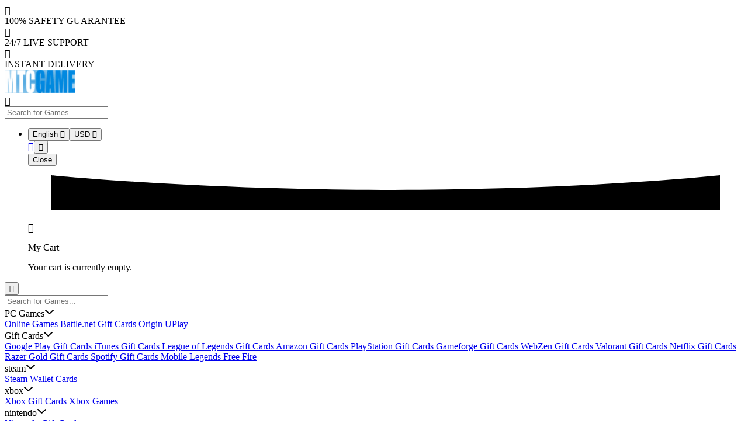

--- FILE ---
content_type: text/html; charset=utf-8
request_url: https://www.mtcgame.com/bigo-tv/bigo-live-diamonds/bigo-live-8000-diamonds-global
body_size: 35186
content:
<!DOCTYPE html><html lang="en"><head><meta charSet="utf-8"/><meta name="viewport" content="width=device-width, initial-scale=1"/><title>Bigo Live - 8000 Diamonds (Global)</title><meta name="robots" content="index,follow"/><meta name="description" content="Bigo Live - 8000 Diamonds (Global)"/><link rel="alternate" hrefLang="nl" href="https://www.mtcgame.com/nl/bigo-tv/bigo-live-diamonds/bigo-live-8000-diamonds-global"/><link rel="alternate" hrefLang="az" href="https://www.mtcgame.com/az/bigo-tv/bigo-live-diamonds/bigo-live-8000-diamonds-global"/><link rel="alternate" hrefLang="sq" href="https://www.mtcgame.com/sq/bigo-tv/bigo-live-diamonds/bigo-live-8000-diamonds-global"/><link rel="alternate" hrefLang="hy" href="https://www.mtcgame.com/hy/bigo-tv/bigo-live-diamonds/bigo-live-8000-diamonds-global"/><link rel="alternate" hrefLang="bn" href="https://www.mtcgame.com/bn/bigo-tv/bigo-live-diamonds/bigo-live-8000-diamonds-global"/><link rel="alternate" hrefLang="ru" href="https://www.mtcgame.com/ru/bigo-tv/bigo-live-diamonds/bigo-live-8000-diamonds-global"/><link rel="alternate" hrefLang="bs" href="https://www.mtcgame.com/bs/bigo-tv/bigo-live-diamonds/bigo-live-8000-diamonds-global"/><link rel="alternate" hrefLang="ka" href="https://www.mtcgame.com/ka/bigo-tv/bigo-live-diamonds/bigo-live-8000-diamonds-global"/><link rel="alternate" hrefLang="cs" href="https://www.mtcgame.com/cs/bigo-tv/bigo-live-diamonds/bigo-live-8000-diamonds-global"/><link rel="alternate" hrefLang="da" href="https://www.mtcgame.com/da/bigo-tv/bigo-live-diamonds/bigo-live-8000-diamonds-global"/><link rel="alternate" hrefLang="et" href="https://www.mtcgame.com/et/bigo-tv/bigo-live-diamonds/bigo-live-8000-diamonds-global"/><link rel="alternate" hrefLang="el" href="https://www.mtcgame.com/el/bigo-tv/bigo-live-diamonds/bigo-live-8000-diamonds-global"/><link rel="alternate" hrefLang="hu" href="https://www.mtcgame.com/hu/bigo-tv/bigo-live-diamonds/bigo-live-8000-diamonds-global"/><link rel="alternate" hrefLang="is" href="https://www.mtcgame.com/is/bigo-tv/bigo-live-diamonds/bigo-live-8000-diamonds-global"/><link rel="alternate" hrefLang="he" href="https://www.mtcgame.com/he/bigo-tv/bigo-live-diamonds/bigo-live-8000-diamonds-global"/><link rel="alternate" hrefLang="it" href="https://www.mtcgame.com/it/bigo-tv/bigo-live-diamonds/bigo-live-8000-diamonds-global"/><link rel="alternate" hrefLang="ja" href="https://www.mtcgame.com/ja/bigo-tv/bigo-live-diamonds/bigo-live-8000-diamonds-global"/><link rel="alternate" hrefLang="kk" href="https://www.mtcgame.com/kk/bigo-tv/bigo-live-diamonds/bigo-live-8000-diamonds-global"/><link rel="alternate" hrefLang="lv" href="https://www.mtcgame.com/lv/bigo-tv/bigo-live-diamonds/bigo-live-8000-diamonds-global"/><link rel="alternate" hrefLang="lt" href="https://www.mtcgame.com/lt/bigo-tv/bigo-live-diamonds/bigo-live-8000-diamonds-global"/><link rel="alternate" hrefLang="pl" href="https://www.mtcgame.com/pl/bigo-tv/bigo-live-diamonds/bigo-live-8000-diamonds-global"/><link rel="alternate" hrefLang="fr" href="https://www.mtcgame.com/fr/bigo-tv/bigo-live-diamonds/bigo-live-8000-diamonds-global"/><link rel="alternate" hrefLang="ko" href="https://www.mtcgame.com/ko/bigo-tv/bigo-live-diamonds/bigo-live-8000-diamonds-global"/><link rel="alternate" hrefLang="zh" href="https://www.mtcgame.com/zh/bigo-tv/bigo-live-diamonds/bigo-live-8000-diamonds-global"/><link rel="alternate" hrefLang="tg" href="https://www.mtcgame.com/tg/bigo-tv/bigo-live-diamonds/bigo-live-8000-diamonds-global"/><link rel="alternate" hrefLang="th" href="https://www.mtcgame.com/th/bigo-tv/bigo-live-diamonds/bigo-live-8000-diamonds-global"/><link rel="alternate" hrefLang="uk" href="https://www.mtcgame.com/uk/bigo-tv/bigo-live-diamonds/bigo-live-8000-diamonds-global"/><link rel="alternate" hrefLang="uz" href="https://www.mtcgame.com/uz/bigo-tv/bigo-live-diamonds/bigo-live-8000-diamonds-global"/><link rel="alternate" hrefLang="vi" href="https://www.mtcgame.com/vi/bigo-tv/bigo-live-diamonds/bigo-live-8000-diamonds-global"/><link rel="alternate" hrefLang="no" href="https://www.mtcgame.com/no/bigo-tv/bigo-live-diamonds/bigo-live-8000-diamonds-global"/><link rel="alternate" hrefLang="tr" href="https://www.mtcgame.com/tr/bigo-tv/bigo-live-diamonds/bigo-live-8000-diamonds-global"/><link rel="alternate" hrefLang="sv" href="https://www.mtcgame.com/sv/bigo-tv/bigo-live-diamonds/bigo-live-8000-diamonds-global"/><link rel="alternate" hrefLang="sl" href="https://www.mtcgame.com/sl/bigo-tv/bigo-live-diamonds/bigo-live-8000-diamonds-global"/><link rel="alternate" hrefLang="de" href="https://www.mtcgame.com/de/bigo-tv/bigo-live-diamonds/bigo-live-8000-diamonds-global"/><link rel="alternate" hrefLang="mk" href="https://www.mtcgame.com/mk/bigo-tv/bigo-live-diamonds/bigo-live-8000-diamonds-global"/><link rel="alternate" hrefLang="ms" href="https://www.mtcgame.com/ms/bigo-tv/bigo-live-diamonds/bigo-live-8000-diamonds-global"/><link rel="alternate" hrefLang="ro" href="https://www.mtcgame.com/ro/bigo-tv/bigo-live-diamonds/bigo-live-8000-diamonds-global"/><link rel="alternate" hrefLang="mn" href="https://www.mtcgame.com/mn/bigo-tv/bigo-live-diamonds/bigo-live-8000-diamonds-global"/><link rel="alternate" hrefLang="sr" href="https://www.mtcgame.com/sr/bigo-tv/bigo-live-diamonds/bigo-live-8000-diamonds-global"/><link rel="alternate" hrefLang="ar" href="https://www.mtcgame.com/ar/bigo-tv/bigo-live-diamonds/bigo-live-8000-diamonds-global"/><link rel="alternate" hrefLang="pt" href="https://www.mtcgame.com/pt/bigo-tv/bigo-live-diamonds/bigo-live-8000-diamonds-global"/><link rel="alternate" hrefLang="ne" href="https://www.mtcgame.com/ne/bigo-tv/bigo-live-diamonds/bigo-live-8000-diamonds-global"/><link rel="alternate" hrefLang="fi" href="https://www.mtcgame.com/fi/bigo-tv/bigo-live-diamonds/bigo-live-8000-diamonds-global"/><link rel="alternate" hrefLang="bg" href="https://www.mtcgame.com/bg/bigo-tv/bigo-live-diamonds/bigo-live-8000-diamonds-global"/><link rel="alternate" hrefLang="hr" href="https://www.mtcgame.com/hr/bigo-tv/bigo-live-diamonds/bigo-live-8000-diamonds-global"/><link rel="alternate" hrefLang="id" href="https://www.mtcgame.com/id/bigo-tv/bigo-live-diamonds/bigo-live-8000-diamonds-global"/><link rel="alternate" hrefLang="ky" href="https://www.mtcgame.com/ky/bigo-tv/bigo-live-diamonds/bigo-live-8000-diamonds-global"/><link rel="alternate" hrefLang="my" href="https://www.mtcgame.com/my/bigo-tv/bigo-live-diamonds/bigo-live-8000-diamonds-global"/><link rel="alternate" hrefLang="es" href="https://www.mtcgame.com/es/bigo-tv/bigo-live-diamonds/bigo-live-8000-diamonds-global"/><link rel="alternate" hrefLang="x-default" href="https://www.mtcgame.com/bigo-tv/bigo-live-diamonds/bigo-live-8000-diamonds-global"/><meta name="twitter:card" content="summary"/><meta name="twitter:site" content="@mtcgame"/><meta name="twitter:creator" content="@mtcgame"/><meta property="og:title" content="Bigo Live - 8000 Diamonds (Global)"/><meta property="og:description" content="Bigo Live - 8000 Diamonds (Global)"/><meta property="og:url" content="https://www.mtcgame.com/bigo-tv/bigo-live-diamonds/bigo-live-8000-diamonds-global"/><meta property="og:type" content="product"/><meta property="og:locale" content="en"/><meta property="og:site_name" content="MTC Game"/><link rel="canonical" href="https://www.mtcgame.com/bigo-tv/bigo-live-diamonds/bigo-live-8000-diamonds-global"/><script type="application/ld+json">{"@context":"https://schema.org","@type":"Product","url":"https://www.mtcgame.com/bigo-tv/bigo-live-diamonds/bigo-live-8000-diamonds-global","name":"Bigo Live - 8000 Diamonds (Global)","description":"Bigo Live - 8000 Diamonds (Global)","slogan":"Bigo Live - 8000 Diamonds (Global)","productionDate":"2015-02-05T08:00:00+08:00","purchaseDate":"2015-02-06T08:00:00+08:00","sku":496771,"gtin":"","category":["In-Game Currency","Digital Goods"],"itemCondition":"https://schema.org/NewCondition","availableDeliveryMethod":["http://purl.org/goodrelations/v1#DeliveryModeEmail","http://purl.org/goodrelations/v1#DeliveryModeDirectDownload"],"image":["https://cdn5.mtcgame.com/Images/Product/17572823-daf4-4587-b719-5d9c304076ed.jpg"],"brand":{"@type":"Brand","name":"Bigo Tv"},"aggregateRating":{"@type":"AggregateRating","ratingCount":1920,"reviewCount":1920,"bestRating":"5","ratingValue":4.7,"worstRating":"1"},"offers":{"price":166.21,"priceValidUntil":"2025-11-21","priceCurrency":"USD","itemCondition":"https://schema.org/UsedCondition","validFor":"P1Y","availability":"https://schema.org/InStock","url":"https://www.mtcgame.com/en/bigo-tv/bigo-live-diamonds/bigo-live-8000-diamonds-global","hasMerchantReturnPolicy":{"@type":"MerchantReturnPolicy","returnPolicyCategory":"https://schema.org/MerchantReturnFiniteReturnWindow","merchantReturnDays":7,"returnMethod":"https://schema.org/ReturnByMail","returnFees":"https://schema.org/FreeReturn","returnPolicyCountry":"001","merchantReturnLink":"https://www.mtcgame.com/page/refund-policy"},"shippingDetails":{"@type":"OfferShippingDetails","deliveryTime":{"@type":"ShippingDeliveryTime","handlingTime":{"@type":"QuantitativeValue","minValue":0,"maxValue":0,"unitCode":"DAY"},"transitTime":{"@type":"QuantitativeValue","minValue":0,"maxValue":0,"unitCode":"DAY"}}},"@type":"Offer","seller":{"@type":"Organization","name":"MTC Game"}}}</script><meta name="next-head-count" content="66"/><link rel="apple-touch-icon" sizes="57x57" href="/apple-icon-57x57.png"/><link rel="apple-touch-icon" sizes="60x60" href="/apple-icon-60x60.png"/><link rel="apple-touch-icon" sizes="72x72" href="/apple-icon-72x72.png"/><link rel="apple-touch-icon" sizes="76x76" href="/apple-icon-76x76.png"/><link rel="apple-touch-icon" sizes="114x114" href="/apple-icon-114x114.png"/><link rel="apple-touch-icon" sizes="120x120" href="/apple-icon-120x120.png"/><link rel="apple-touch-icon" sizes="144x144" href="/apple-icon-144x144.png"/><link rel="apple-touch-icon" sizes="152x152" href="/apple-icon-152x152.png"/><link rel="apple-touch-icon" sizes="180x180" href="/apple-icon-180x180.png"/><link rel="icon" type="image/png" sizes="192x192" href="/android-icon-192x192.png"/><link rel="icon" type="image/png" sizes="32x32" href="/favicon-32x32.png"/><link rel="icon" type="image/png" sizes="96x96" href="/favicon-96x96.png"/><link rel="icon" type="image/png" sizes="16x16" href="/favicon-16x16.png"/><link rel="manifest" href="/manifest.json"/><meta charSet="utf-8"/><meta name="msapplication-TileColor" content="#012651"/><meta name="msapplication-TileImage" content="/ms-icon-144x144.png"/><meta name="theme-color" content="#012651"/><meta name="referrer" content="origin-When-crossorigin"/><meta name="google-site-verification" content="V9V530gD_HF37jKVdIeZ4TNCCmfNzkxiMg6lElfY1XQ"/><meta name="ahrefs-site-verification" content="a4a3a24acf8bbc4ae08fe8adf142f9383f560982421c70f2a1e63a147ce0d392"/><link rel="preconnect" href="https://cdn5.mtcgame.com"/><link rel="stylesheet" href="/assets/icons.css"/><link rel="preload" href="/_next/static/media/e4af272ccee01ff0-s.p.woff2" as="font" type="font/woff2" crossorigin="anonymous" data-next-font="size-adjust"/><link rel="preload" href="/_next/static/css/444ebf20cdc77e7b.css" as="style"/><link rel="stylesheet" href="/_next/static/css/444ebf20cdc77e7b.css" data-n-g=""/><noscript data-n-css=""></noscript><script defer="" nomodule="" src="/_next/static/chunks/polyfills-c67a75d1b6f99dc8.js"></script><script data-partytown-config="">
            partytown = {
              lib: "/_next/static/~partytown/"
            };
          </script><script data-partytown="">!(function(w,p,f,c){c=w[p]=w[p]||{};c[f]=(c[f]||[])})(window,'partytown','forward');/* Partytown 0.8.0 - MIT builder.io */
!function(t,e,n,i,r,o,a,d,s,c,l,p){function u(){p||(p=1,"/"==(a=(o.lib||"/~partytown/")+(o.debug?"debug/":""))[0]&&(s=e.querySelectorAll('script[type="text/partytown"]'),i!=t?i.dispatchEvent(new CustomEvent("pt1",{detail:t})):(d=setTimeout(f,1e4),e.addEventListener("pt0",w),r?h(1):n.serviceWorker?n.serviceWorker.register(a+(o.swPath||"partytown-sw.js"),{scope:a}).then((function(t){t.active?h():t.installing&&t.installing.addEventListener("statechange",(function(t){"activated"==t.target.state&&h()}))}),console.error):f())))}function h(t){c=e.createElement(t?"script":"iframe"),t||(c.setAttribute("style","display:block;width:0;height:0;border:0;visibility:hidden"),c.setAttribute("aria-hidden",!0)),c.src=a+"partytown-"+(t?"atomics.js?v=0.8.0":"sandbox-sw.html?"+Date.now()),e.querySelector(o.sandboxParent||"body").appendChild(c)}function f(n,r){for(w(),i==t&&(o.forward||[]).map((function(e){delete t[e.split(".")[0]]})),n=0;n<s.length;n++)(r=e.createElement("script")).innerHTML=s[n].innerHTML,e.head.appendChild(r);c&&c.parentNode.removeChild(c)}function w(){clearTimeout(d)}o=t.partytown||{},i==t&&(o.forward||[]).map((function(e){l=t,e.split(".").map((function(e,n,i){l=l[i[n]]=n+1<i.length?"push"==i[n+1]?[]:l[i[n]]||{}:function(){(t._ptf=t._ptf||[]).push(i,arguments)}}))})),"complete"==e.readyState?u():(t.addEventListener("DOMContentLoaded",u),t.addEventListener("load",u))}(window,document,navigator,top,window.crossOriginIsolated);</script><script defer="" src="/_next/static/chunks/342.42e3ff899e36d872.js"></script><script defer="" src="/_next/static/chunks/885.c0d44116627c616e.js"></script><script defer="" src="/_next/static/chunks/519.04e57162750f07f0.js"></script><script src="/_next/static/chunks/webpack-dc39334d7fc3f64b.js" defer=""></script><script src="/_next/static/chunks/framework-2bb1844fb22814b3.js" defer=""></script><script src="/_next/static/chunks/main-240b540adf036357.js" defer=""></script><script src="/_next/static/chunks/pages/_app-47e9a8e5279c719b.js" defer=""></script><script src="/_next/static/chunks/962-6501dd19d0e2908d.js" defer=""></script><script src="/_next/static/chunks/66-419c714a497675be.js" defer=""></script><script src="/_next/static/chunks/743-6ef696f3ae64fb1c.js" defer=""></script><script src="/_next/static/chunks/121-b8404b623927f165.js" defer=""></script><script src="/_next/static/chunks/554-eb468dd3230b5439.js" defer=""></script><script src="/_next/static/chunks/82-5b49cd1951eb3ee6.js" defer=""></script><script src="/_next/static/chunks/pages/%5Bcategory%5D/%5B...game%5D-7e22c348ff2a872b.js" defer=""></script><script src="/_next/static/J2r4xUae08m99cShbqx7i/_buildManifest.js" defer=""></script><script src="/_next/static/J2r4xUae08m99cShbqx7i/_ssgManifest.js" defer=""></script><style id="__jsx-6883e5d31d971f2e">@-webkit-keyframes bounce-slow{0%,100%{-webkit-transform:translatey(0);transform:translatey(0)}50%{-webkit-transform:translatey(-10px);transform:translatey(-10px)}}@-moz-keyframes bounce-slow{0%,100%{-moz-transform:translatey(0);transform:translatey(0)}50%{-moz-transform:translatey(-10px);transform:translatey(-10px)}}@-o-keyframes bounce-slow{0%,100%{-o-transform:translatey(0);transform:translatey(0)}50%{-o-transform:translatey(-10px);transform:translatey(-10px)}}@keyframes bounce-slow{0%,100%{-webkit-transform:translatey(0);-moz-transform:translatey(0);-o-transform:translatey(0);transform:translatey(0)}50%{-webkit-transform:translatey(-10px);-moz-transform:translatey(-10px);-o-transform:translatey(-10px);transform:translatey(-10px)}}.animate-bounce-slow.jsx-6883e5d31d971f2e{-webkit-animation:bounce-slow 2.5s infinite;-moz-animation:bounce-slow 2.5s infinite;-o-animation:bounce-slow 2.5s infinite;animation:bounce-slow 2.5s infinite}</style></head><body class="bg-mtc-dark"><noscript><iframe src="https://www.googletagmanager.com/ns.html?id=GTM-W322L3K"
                        height="0" width="0" style="display:none;visibility:hidden"/></noscript><div id="__next"><main class="__className_611a59"><style>
    #nprogress {
      pointer-events: none;
    }
    #nprogress .bar {
      background: #4764e1;
      position: fixed;
      z-index: 9999;
      top: 0;
      left: 0;
      width: 100%;
      height: 3px;
    }
    #nprogress .peg {
      display: block;
      position: absolute;
      right: 0px;
      width: 100px;
      height: 100%;
      box-shadow: 0 0 10px #4764e1, 0 0 5px #4764e1;
      opacity: 1;
      -webkit-transform: rotate(3deg) translate(0px, -4px);
      -ms-transform: rotate(3deg) translate(0px, -4px);
      transform: rotate(3deg) translate(0px, -4px);
    }
    #nprogress .spinner {
      display: block;
      position: fixed;
      z-index: 1031;
      top: 15px;
      right: 15px;
    }
    #nprogress .spinner-icon {
      width: 18px;
      height: 18px;
      box-sizing: border-box;
      border: solid 2px transparent;
      border-top-color: #4764e1;
      border-left-color: #4764e1;
      border-radius: 50%;
      -webkit-animation: nprogresss-spinner 400ms linear infinite;
      animation: nprogress-spinner 400ms linear infinite;
    }
    .nprogress-custom-parent {
      overflow: hidden;
      position: relative;
    }
    .nprogress-custom-parent #nprogress .spinner,
    .nprogress-custom-parent #nprogress .bar {
      position: absolute;
    }
    @-webkit-keyframes nprogress-spinner {
      0% {
        -webkit-transform: rotate(0deg);
      }
      100% {
        -webkit-transform: rotate(360deg);
      }
    }
    @keyframes nprogress-spinner {
      0% {
        transform: rotate(0deg);
      }
      100% {
        transform: rotate(360deg);
      }
    }
  </style><div class="bg-mtc-dark" dir="ltr"><div><div class="bg-gradient-to-r from-mtc-dark to-blue-700 hidden lg:block relative z-[9]"><div class="container px-4 sm:px-6 lg:px-4 mx-auto"><div class="grid justify-center md:grid-cols-2 md:justify-between md:items-center gap-2"><div class="text-center md:text-left md:order-2 md:flex md:justify-end md:items-center"></div><div class="flex items-center"><span class="py-2 px-3 inline-flex justify-center items-center gap-2 rounded-md font-medium text-white transition-all text-xs"><div class="w-4"><i class="text-xl ri-shield-star-line"></i></div>100% SAFETY GUARANTEE</span><span class="inline-block border-r border-white/[.3] w-px h-5 mx-2"></span><span class="py-2 px-3 inline-flex justify-center items-center gap-2 rounded-md font-medium text-white transition-all text-xs"><div class="w-4"><i class="text-xl ri-timer-flash-line"></i></div>24/7 LIVE SUPPORT</span><span class="inline-block border-r border-white/[.3] w-px h-5 mx-2"></span><span class="py-2 px-3 inline-flex justify-center items-center gap-2 rounded-md font-medium text-white transition-all text-xs"><div class="w-4"><i class="text-xl ri-shield-flash-line"></i></div>INSTANT DELIVERY</span></div></div></div></div><header class="flex mx-auto container text-sm sm:py-0 "><nav class=" items-center justify-between w-full hidden md:flex px-3 " aria-label="Global"><div class="flex  items-center xl:space-x-10 mr-2"><a aria-label="Brand" href="/"><img alt="Mtcgame Logo" title="Mtcgame Logo" aria-label="Mtcgame Logo" loading="eager" width="120" height="40" decoding="async" data-nimg="1" class="object-contain " style="color:transparent;background-size:cover;background-position:50% 50%;background-repeat:no-repeat;background-image:url(&quot;data:image/svg+xml;charset=utf-8,%3Csvg xmlns=&#x27;http%3A//www.w3.org/2000/svg&#x27; viewBox=&#x27;0 0 120 40&#x27;%3E%3Cfilter id=&#x27;b&#x27; color-interpolation-filters=&#x27;sRGB&#x27;%3E%3CfeGaussianBlur stdDeviation=&#x27;20&#x27;/%3E%3C/filter%3E%3Cimage preserveAspectRatio=&#x27;none&#x27; filter=&#x27;url(%23b)&#x27; x=&#x27;0&#x27; y=&#x27;0&#x27; height=&#x27;100%25&#x27; width=&#x27;100%25&#x27; href=&#x27;[data-uri]&#x27;/%3E%3C/svg%3E&quot;)" srcSet="/api/img-loader?url=https%3A%2F%2Fcdn5.mtcgame.com%2Fstatic%2Fimages%2Fmtc-logo.png&amp;w=128&amp;q=75 1x, /api/img-loader?url=https%3A%2F%2Fcdn5.mtcgame.com%2Fstatic%2Fimages%2Fmtc-logo.png&amp;w=240&amp;q=75 2x" src="/api/img-loader?url=https%3A%2F%2Fcdn5.mtcgame.com%2Fstatic%2Fimages%2Fmtc-logo.png&amp;w=240&amp;q=75"/></a></div><div class="hidden lg:flex w-1/2"><div class="relative flex rounded-md w-full"><div class="absolute inset-y-0 left-0 flex items-center  z-20 pl-4"><i class="text-2xl ri-search-2-line text-slate-300"></i></div><input type="text" autoComplete="off" placeholder="Search for Games..." class="py-3 pl-5 sm:pl-14 block w-full rounded-xl font-medium text-sm text-white focus:z-10 outline-none placeholder:text-slate-300 bg-blue-900" value=""/></div></div><div class="flex relative"><ul class="flex items-center space-x-1 py-5"><li class="flex w-42 min-w-full"><div class="pr-2"><div class="text-center"><button class="py-2 px-4 inline-flex justify-center items-center gap-2 rounded-md border border-transparent font-semibold bg-blue-900 text-white hover:bg-blue-800 outline-none ml-2"><span class="text-sm font-bold"> <!-- -->English<!-- --> </span><i class="ri-arrow-down-s-line text-white text-xs ml-1"></i></button><button class="py-2 px-4 inline-flex justify-center items-center gap-2 rounded-md border border-transparent font-semibold bg-blue-900 text-white hover:bg-blue-800 outline-none ml-2"><span class="text-sm font-bold"> <!-- -->USD<!-- --> </span><i class="ri-arrow-down-s-line text-white text-xs ml-1"></i></button></div></div><a aria-label="Log In" title="Log In" class="sm:py-1 sm:px-5 rounded-md sm:mr-2 inline-flex justify-center items-center font-medium sm:bg-mtc-deep-dark align-middle focus:ring-0 transition-all text-sm" href="/login"><i class="text-2xl sm:text-2xl ri-user-line text-white"></i></a><button data-hs-overlay="#hs-ai-offcanvas" aria-label="cart-button" class="sm:py-1 sm:px-5 rounded-md relative inline-flex justify-center items-center font-medium sm:bg-mtc-deep-dark align-middle focus:ring-0 transition-all text-sm "><i class="text-2xl sm:text-2xl ri-shopping-cart-2-line text-white"></i></button><div id="hs-ai-offcanvas" class="hs-overlay no-scrollbar hs-overlay-open:translate-x-0 hidden translate-x-full fixed top-0 right-0 transition-all duration-300 transform h-full max-w-md w-full bg-white border-r overflow-y-scroll z-[999999]" tabindex="1"><div class="relative overflow-hidden min-h-[8rem] text-center bg-[url(&#x27;https://cdn5.mtcgame.com/static/global-background.webp&#x27;)] bg-no-repeat bg-cover bg-center"><div class="absolute top-2 right-2"><button type="button" class="py-1.5 px-2 inline-flex justify-center items-center gap-2 rounded-md border font-medium bg-white text-gray-700 shadow-sm align-middle hover:bg-gray-50 focus:outline-none focus:ring-2 focus:ring-offset-2 focus:ring-offset-white focus:ring-blue-600 transition-all text-xs" data-hs-overlay="#hs-ai-offcanvas">Close</button></div><figure class="absolute inset-x-0 bottom-0"><svg preserveAspectRatio="none" xmlns="http://www.w3.org/2000/svg" x="0px" y="0px" viewBox="0 0 1920 100.1"><path fill="currentColor" class="fill-white dark:fill-gray-800" d="M0,0c0,0,934.4,93.4,1920,0v100.1H0L0,0z"></path></svg></figure></div><div class="relative z-10 -mt-12"><span class="mx-auto flex justify-center items-center w-[62px] h-[62px] rounded-full border border-gray-200 bg-white text-gray-700 shadow-sm"><i class="text-3xl ri-shopping-cart-2-line"></i></span></div><div class="p-4 overflow-y-auto"><div class="text-center"><p class="text-lg font-semibold text-gray-800 ">My Cart</p></div><div class="text-center py-6"><p class="text-md font-semibold text-gray-800 ">Your cart is currently empty.</p></div></div></div></li></ul></div><div class="lg:hidden"><button type="button" class="pl-2 py-1 transition-all" data-hs-overlay="#navbar-offcanvas" aria-controls="navbar-offcanvas" aria-label="Open Menu"><i class="text-3xl hs-overlay-open:hidden ri-menu-3-fill text-white"></i></button></div></nav></header><div id="hs-basic-collapse-heading" class="hs-collapse hidden w-full overflow-hidden transition-[height] duration-300 mt-20 px-3 fixed z-[99]" aria-labelledby="hs-basic-collapse"><input type="text" autoComplete="off" placeholder="Search for Games..." class="py-3 pl-5 sm:pl-14 block w-full rounded-xl font-medium text-sm text-white focus:z-10 outline-none placeholder:text-slate-300 bg-blue-900" value=""/></div><header class="flex flex-wrap sm:justify-start sm:flex-nowrap z-50 w-full bg-mtc-deep-dark text-sm xl:py-0 sm:py-0 shadow-xl"><nav class="relative container flex flex-wrap basis-full items-center w-full mx-auto px-4 sm:flex sm:items-center sm:justify-between sm:px-6 lg:px-1" aria-label="Global"><div id="navbar-offcanvas" class="hs-overlay  hs-overlay-open:translate-x-0 [--overlay-backdrop:true]  -translate-x-full fixed top-0 left-0 transition-all duration-300 transform h-full max-w-xs w-full z-[999] bg-mtc-deep-dark basis-full grow sm:order-2 sm:static lg:block sm:h-auto sm:max-w-none sm:w-auto sm:border-r-transparent sm:transition-none sm:translate-x-0 sm:z-40 sm:basis-auto hidden" tabindex="-1"><div class="flex flex-col gap-y-4 gap-x-0 mt-5 sm:flex-row sm:items-center sm:justify-center sm:gap-y-0 sm:gap-x-20 sm:mt-0 sm:pl-7"><div class="hs-dropdown [--strategy:static] sm:[--strategy:fixed] [--adaptive:none] sm:[--trigger:hover] sm:py-3 "><div type="button" aria-label="PC Games" title="PC Games" class="flex items-center cursor-pointer w-full text-white hover:text-gray-400 font-bold px-6 sm:px-0 uppercase">PC Games<svg class="ml-2 w-2.5 h-2.5 text-white" width="16" height="16" viewBox="0 0 16 16" fill="none" xmlns="http://www.w3.org/2000/svg"><path d="M2 5L8.16086 10.6869C8.35239 10.8637 8.64761 10.8637 8.83914 10.6869L15 5" stroke="currentColor" stroke-width="2" stroke-linecap="round"></path></svg></div><div class="hs-dropdown-menu transition-[opacity,margin] duration-[0.1ms] sm:duration-[150ms] hs-dropdown-open:opacity-100 opacity-0 sm:w-80 hidden z-10 bg-mtc-deep-dark rounded-lg py-3 px-3 sm:px-2 before:absolute top-full before:-top-20 before:left-0 before:w-full before:h-5 sm:shadow-2xl sm:shadow-white/50 "><a itemscope="" itemType="http://schema.org/SiteNavigationElement" title="Online Games" aria-label="Online Games" class="flex font-semibold items-center py-2 px-2 rounded-md text-md text-white hover:bg-blue-900 focus:ring-1 focus:ring-blue-900" href="/online-games"><i class="ri-arrow-drop-right-fill text-xl"></i> <!-- -->Online Games</a><a itemscope="" itemType="http://schema.org/SiteNavigationElement" title="Battle.net Gift Cards" aria-label="Battle.net Gift Cards" class="flex font-semibold items-center py-2 px-2 rounded-md text-md text-white hover:bg-blue-900 focus:ring-1 focus:ring-blue-900" href="/battle-net-gift-cards"><i class="ri-arrow-drop-right-fill text-xl"></i> <!-- -->Battle.net Gift Cards</a><a itemscope="" itemType="http://schema.org/SiteNavigationElement" title="Origin" aria-label="Origin" class="flex font-semibold items-center py-2 px-2 rounded-md text-md text-white hover:bg-blue-900 focus:ring-1 focus:ring-blue-900" href="/origin"><i class="ri-arrow-drop-right-fill text-xl"></i> <!-- -->Origin</a><a itemscope="" itemType="http://schema.org/SiteNavigationElement" title="UPlay" aria-label="UPlay" class="flex font-semibold items-center py-2 px-2 rounded-md text-md text-white hover:bg-blue-900 focus:ring-1 focus:ring-blue-900" href="/u-play"><i class="ri-arrow-drop-right-fill text-xl"></i> <!-- -->UPlay</a></div></div><div class="hs-dropdown [--strategy:static] sm:[--strategy:fixed] [--adaptive:none] sm:[--trigger:hover] sm:py-3 "><div type="button" aria-label="Gift Cards" title="Gift Cards" class="flex items-center cursor-pointer w-full text-white hover:text-gray-400 font-bold px-6 sm:px-0 uppercase">Gift Cards<svg class="ml-2 w-2.5 h-2.5 text-white" width="16" height="16" viewBox="0 0 16 16" fill="none" xmlns="http://www.w3.org/2000/svg"><path d="M2 5L8.16086 10.6869C8.35239 10.8637 8.64761 10.8637 8.83914 10.6869L15 5" stroke="currentColor" stroke-width="2" stroke-linecap="round"></path></svg></div><div class="hs-dropdown-menu transition-[opacity,margin] duration-[0.1ms] sm:duration-[150ms] hs-dropdown-open:opacity-100 opacity-0 sm:w-80 hidden z-10 bg-mtc-deep-dark rounded-lg py-3 px-3 sm:px-2 before:absolute top-full before:-top-20 before:left-0 before:w-full before:h-5 sm:shadow-2xl sm:shadow-white/50 "><a itemscope="" itemType="http://schema.org/SiteNavigationElement" title="Google Play Gift Cards" aria-label="Google Play Gift Cards" class="flex font-semibold items-center py-2 px-2 rounded-md text-md text-white hover:bg-blue-900 focus:ring-1 focus:ring-blue-900" href="/google-play-gift-cards"><i class="ri-arrow-drop-right-fill text-xl"></i> <!-- -->Google Play Gift Cards</a><a itemscope="" itemType="http://schema.org/SiteNavigationElement" title="iTunes Gift Cards" aria-label="iTunes Gift Cards" class="flex font-semibold items-center py-2 px-2 rounded-md text-md text-white hover:bg-blue-900 focus:ring-1 focus:ring-blue-900" href="/itunes-gift-cards"><i class="ri-arrow-drop-right-fill text-xl"></i> <!-- -->iTunes Gift Cards</a><a itemscope="" itemType="http://schema.org/SiteNavigationElement" title="League of Legends Gift Cards" aria-label="League of Legends Gift Cards" class="flex font-semibold items-center py-2 px-2 rounded-md text-md text-white hover:bg-blue-900 focus:ring-1 focus:ring-blue-900" href="/league-of-legends-rp-gift-cards"><i class="ri-arrow-drop-right-fill text-xl"></i> <!-- -->League of Legends Gift Cards</a><a itemscope="" itemType="http://schema.org/SiteNavigationElement" title="Amazon Gift Cards" aria-label="Amazon Gift Cards" class="flex font-semibold items-center py-2 px-2 rounded-md text-md text-white hover:bg-blue-900 focus:ring-1 focus:ring-blue-900" href="/amazon-gift-cards"><i class="ri-arrow-drop-right-fill text-xl"></i> <!-- -->Amazon Gift Cards</a><a itemscope="" itemType="http://schema.org/SiteNavigationElement" title="PlayStation Gift Cards" aria-label="PlayStation Gift Cards" class="flex font-semibold items-center py-2 px-2 rounded-md text-md text-white hover:bg-blue-900 focus:ring-1 focus:ring-blue-900" href="/playstation-gift-cards"><i class="ri-arrow-drop-right-fill text-xl"></i> <!-- -->PlayStation Gift Cards</a><a itemscope="" itemType="http://schema.org/SiteNavigationElement" title="Gameforge Gift Cards" aria-label="Gameforge Gift Cards" class="flex font-semibold items-center py-2 px-2 rounded-md text-md text-white hover:bg-blue-900 focus:ring-1 focus:ring-blue-900" href="/game-forge-gift-cards"><i class="ri-arrow-drop-right-fill text-xl"></i> <!-- -->Gameforge Gift Cards</a><a itemscope="" itemType="http://schema.org/SiteNavigationElement" title="WebZen Gift Cards" aria-label="WebZen Gift Cards" class="flex font-semibold items-center py-2 px-2 rounded-md text-md text-white hover:bg-blue-900 focus:ring-1 focus:ring-blue-900" href="/web-zen-gift-cards"><i class="ri-arrow-drop-right-fill text-xl"></i> <!-- -->WebZen Gift Cards</a><a itemscope="" itemType="http://schema.org/SiteNavigationElement" title="Valorant Gift Cards" aria-label="Valorant Gift Cards" class="flex font-semibold items-center py-2 px-2 rounded-md text-md text-white hover:bg-blue-900 focus:ring-1 focus:ring-blue-900" href="/valorant-vp-gift-cards"><i class="ri-arrow-drop-right-fill text-xl"></i> <!-- -->Valorant Gift Cards</a><a itemscope="" itemType="http://schema.org/SiteNavigationElement" title="Netflix Gift Cards" aria-label="Netflix Gift Cards" class="flex font-semibold items-center py-2 px-2 rounded-md text-md text-white hover:bg-blue-900 focus:ring-1 focus:ring-blue-900" href="/netflix-gift-cards"><i class="ri-arrow-drop-right-fill text-xl"></i> <!-- -->Netflix Gift Cards</a><a itemscope="" itemType="http://schema.org/SiteNavigationElement" title="Razer Gold Gift Cards" aria-label="Razer Gold Gift Cards" class="flex font-semibold items-center py-2 px-2 rounded-md text-md text-white hover:bg-blue-900 focus:ring-1 focus:ring-blue-900" href="/razer-gold-gift-cards"><i class="ri-arrow-drop-right-fill text-xl"></i> <!-- -->Razer Gold Gift Cards</a><a itemscope="" itemType="http://schema.org/SiteNavigationElement" title="Spotify Gift Cards" aria-label="Spotify Gift Cards" class="flex font-semibold items-center py-2 px-2 rounded-md text-md text-white hover:bg-blue-900 focus:ring-1 focus:ring-blue-900" href="/spotify-gold-gift-cards"><i class="ri-arrow-drop-right-fill text-xl"></i> <!-- -->Spotify Gift Cards</a><a itemscope="" itemType="http://schema.org/SiteNavigationElement" title="Mobile Legends" aria-label="Mobile Legends" class="flex font-semibold items-center py-2 px-2 rounded-md text-md text-white hover:bg-blue-900 focus:ring-1 focus:ring-blue-900" href="/mobile-legends"><i class="ri-arrow-drop-right-fill text-xl"></i> <!-- -->Mobile Legends</a><a itemscope="" itemType="http://schema.org/SiteNavigationElement" title="Free Fire" aria-label="Free Fire" class="flex font-semibold items-center py-2 px-2 rounded-md text-md text-white hover:bg-blue-900 focus:ring-1 focus:ring-blue-900" href="/free-fire"><i class="ri-arrow-drop-right-fill text-xl"></i> <!-- -->Free Fire</a></div></div><div class="hs-dropdown [--strategy:static] sm:[--strategy:fixed] [--adaptive:none] sm:[--trigger:hover] sm:py-3 "><div type="button" aria-label="steam" title="steam" class="flex items-center cursor-pointer w-full text-white hover:text-gray-400 font-bold px-6 sm:px-0 uppercase">steam<svg class="ml-2 w-2.5 h-2.5 text-white" width="16" height="16" viewBox="0 0 16 16" fill="none" xmlns="http://www.w3.org/2000/svg"><path d="M2 5L8.16086 10.6869C8.35239 10.8637 8.64761 10.8637 8.83914 10.6869L15 5" stroke="currentColor" stroke-width="2" stroke-linecap="round"></path></svg></div><div class="hs-dropdown-menu transition-[opacity,margin] duration-[0.1ms] sm:duration-[150ms] hs-dropdown-open:opacity-100 opacity-0 sm:w-80 hidden z-10 bg-mtc-deep-dark rounded-lg py-3 px-3 sm:px-2 before:absolute top-full before:-top-20 before:left-0 before:w-full before:h-5 sm:shadow-2xl sm:shadow-white/50 "><a itemscope="" itemType="http://schema.org/SiteNavigationElement" title="Steam Wallet Cards" aria-label="Steam Wallet Cards" class="flex font-semibold items-center py-2 px-2 rounded-md text-md text-white hover:bg-blue-900 focus:ring-1 focus:ring-blue-900" href="/steam-wallet-cards"><i class="ri-arrow-drop-right-fill text-xl"></i> <!-- -->Steam Wallet Cards</a></div></div><div class="hs-dropdown [--strategy:static] sm:[--strategy:fixed] [--adaptive:none] sm:[--trigger:hover] sm:py-3 "><div type="button" aria-label="xbox" title="xbox" class="flex items-center cursor-pointer w-full text-white hover:text-gray-400 font-bold px-6 sm:px-0 uppercase">xbox<svg class="ml-2 w-2.5 h-2.5 text-white" width="16" height="16" viewBox="0 0 16 16" fill="none" xmlns="http://www.w3.org/2000/svg"><path d="M2 5L8.16086 10.6869C8.35239 10.8637 8.64761 10.8637 8.83914 10.6869L15 5" stroke="currentColor" stroke-width="2" stroke-linecap="round"></path></svg></div><div class="hs-dropdown-menu transition-[opacity,margin] duration-[0.1ms] sm:duration-[150ms] hs-dropdown-open:opacity-100 opacity-0 sm:w-80 hidden z-10 bg-mtc-deep-dark rounded-lg py-3 px-3 sm:px-2 before:absolute top-full before:-top-20 before:left-0 before:w-full before:h-5 sm:shadow-2xl sm:shadow-white/50 "><a itemscope="" itemType="http://schema.org/SiteNavigationElement" title="Xbox Gift Cards" aria-label="Xbox Gift Cards" class="flex font-semibold items-center py-2 px-2 rounded-md text-md text-white hover:bg-blue-900 focus:ring-1 focus:ring-blue-900" href="/xbox-gift-cards"><i class="ri-arrow-drop-right-fill text-xl"></i> <!-- -->Xbox Gift Cards</a><a itemscope="" itemType="http://schema.org/SiteNavigationElement" title="Xbox Games" aria-label="Xbox Games" class="flex font-semibold items-center py-2 px-2 rounded-md text-md text-white hover:bg-blue-900 focus:ring-1 focus:ring-blue-900" href="/xbox-games"><i class="ri-arrow-drop-right-fill text-xl"></i> <!-- -->Xbox Games</a></div></div><div class="hs-dropdown [--strategy:static] sm:[--strategy:fixed] [--adaptive:none] sm:[--trigger:hover] sm:py-3 "><div type="button" aria-label="nintendo" title="nintendo" class="flex items-center cursor-pointer w-full text-white hover:text-gray-400 font-bold px-6 sm:px-0 uppercase">nintendo<svg class="ml-2 w-2.5 h-2.5 text-white" width="16" height="16" viewBox="0 0 16 16" fill="none" xmlns="http://www.w3.org/2000/svg"><path d="M2 5L8.16086 10.6869C8.35239 10.8637 8.64761 10.8637 8.83914 10.6869L15 5" stroke="currentColor" stroke-width="2" stroke-linecap="round"></path></svg></div><div class="hs-dropdown-menu transition-[opacity,margin] duration-[0.1ms] sm:duration-[150ms] hs-dropdown-open:opacity-100 opacity-0 sm:w-80 hidden z-10 bg-mtc-deep-dark rounded-lg py-3 px-3 sm:px-2 before:absolute top-full before:-top-20 before:left-0 before:w-full before:h-5 sm:shadow-2xl sm:shadow-white/50 "><a itemscope="" itemType="http://schema.org/SiteNavigationElement" title="Nintendo Gift Cards" aria-label="Nintendo Gift Cards" class="flex font-semibold items-center py-2 px-2 rounded-md text-md text-white hover:bg-blue-900 focus:ring-1 focus:ring-blue-900" href="/nintendo-gift-cards"><i class="ri-arrow-drop-right-fill text-xl"></i> <!-- -->Nintendo Gift Cards</a></div></div><a aria-label="Mobile Games" title="Mobile Games" class="font-bold text-white px-6 sm:py-3 sm:px-0 uppercase " href="/mobile-games">Mobile Games</a></div></div></nav></header></div><div class="pt-[4rem] sm:pt-0 dark"><script type="application/ld+json">{"@context":"https://schema.org","@type":"Organization","name":"MTC Game","url":"https://www.mtcgame.com/","logo":"https://cdn5.mtcgame.com/static/images/mtc-logo.png","email":"cs@mtcgame.com","sameAs":["https://www.trustpilot.com/review/www.mtcgame.com","https://www.reviews.io/company-reviews/store/www.mtcgame.com","https://www.facebook.com/MtcGamee","https://www.instagram.com/mtcgamecom","https://twitter.com/mtcgame","https://www.linkedin.com/company/meta-games-marketing-ltd/","https://www.youtube.com/c/mtcgame"],"address":{"@type":"PostalAddress","streetAddress":"Flat/RM A11 11/F Cheung Lung Industrial Building 10 Cheung Yee St","addressLocality":"Cheung Sha Wan","addressRegion":"Kowloon","addressCountry":"HK","postalCode":""},"contactPoint":[{"@type":"ContactPoint","contactType":"customer support","email":"cs@mtcgame.com","availableLanguage":["en","tr","de","fr","es","ar","ru"],"description":"For payment and product inquiries"},{"@type":"ContactPoint","contactType":"wholesale","email":"wholesale@mtcgame.com","availableLanguage":["en","tr","de","fr","es","ar","ru"],"description":"For wholesale and other inquiries"},{"@type":"ContactPoint","contactType":"business development","email":"bizdev@mtcgame.com","availableLanguage":["en","tr","de","fr","es","ar","ru"],"description":"For partnership offers"}]}</script><script type="application/ld+json">{"@context":"https://schema.org","@type":"BreadcrumbList","@id":"https://www.mtcgame.com/bigo-tv/bigo-live-diamonds/bigo-live-8000-diamonds-global#breadcrumbs","itemListElement":[{"@type":"ListItem","position":1,"name":"Home","item":"https://www.mtcgame.com/"},{"@type":"ListItem","position":2,"name":"Bigo Live Diamonds","item":"https://www.mtcgame.com/bigo-live-diamonds"},{"@type":"ListItem","position":3,"name":"Bigo Diamonds Code","item":"https://www.mtcgame.com/bigo-tv/bigo-live-diamonds"},{"@type":"ListItem","position":4,"name":"Bigo Live - 8000 Diamonds (Global)"}]}</script><script type="application/ld+json">{"@context":"https://schema.org","@type":"ItemList","itemListElement":[{"@type":"SiteNavigationElement","position":1,"name":"Online Games","url":"https://www.mtcgame.com/online-games"},{"@type":"SiteNavigationElement","position":2,"name":"Battle.net Gift Cards","url":"https://www.mtcgame.com/battle-net-gift-cards"},{"@type":"SiteNavigationElement","position":3,"name":"Origin","url":"https://www.mtcgame.com/origin"},{"@type":"SiteNavigationElement","position":4,"name":"UPlay","url":"https://www.mtcgame.com/u-play"},{"@type":"SiteNavigationElement","position":5,"name":"Mobile Games","url":"https://www.mtcgame.com/mobile-games"},{"@type":"SiteNavigationElement","position":6,"name":"Google Play Gift Cards","url":"https://www.mtcgame.com/google-play-gift-cards"},{"@type":"SiteNavigationElement","position":7,"name":"iTunes Gift Cards","url":"https://www.mtcgame.com/itunes-gift-cards"},{"@type":"SiteNavigationElement","position":8,"name":"PlayStation Gift Cards","url":"https://www.mtcgame.com/playstation-gift-cards"},{"@type":"SiteNavigationElement","position":9,"name":"League of Legends Gift Cards","url":"https://www.mtcgame.com/league-of-legends-rp-gift-cards"},{"@type":"SiteNavigationElement","position":10,"name":"Amazon Gift Cards","url":"https://www.mtcgame.com/amazon-gift-cards"},{"@type":"SiteNavigationElement","position":11,"name":"Gameforge Gift Cards","url":"https://www.mtcgame.com/game-forge-gift-cards"},{"@type":"SiteNavigationElement","position":12,"name":"WebZen Gift Cards","url":"https://www.mtcgame.com/web-zen-gift-cards"},{"@type":"SiteNavigationElement","position":13,"name":"NCSoft Gift Cards","url":"https://www.mtcgame.com/nc-soft-gift-cards"},{"@type":"SiteNavigationElement","position":14,"name":"TQPoints Gift Cards","url":"https://www.mtcgame.com/tq-points-gift-cards"},{"@type":"SiteNavigationElement","position":15,"name":"Steam Wallet Cards","url":"https://www.mtcgame.com/steam-wallet-cards"},{"@type":"SiteNavigationElement","position":16,"name":"Xbox Gift Cards","url":"https://www.mtcgame.com/xbox-gift-cards"},{"@type":"SiteNavigationElement","position":17,"name":"Xbox Games","url":"https://www.mtcgame.com/xbox-games"},{"@type":"SiteNavigationElement","position":18,"name":"Nintendo Gift Cards","url":"https://www.mtcgame.com/nintendo-gift-cards"},{"@type":"SiteNavigationElement","position":19,"name":"Valorant Gift Cards","url":"https://www.mtcgame.com/valorant-vp-gift-cards"},{"@type":"SiteNavigationElement","position":20,"name":"Netflix Gift Cards","url":"https://www.mtcgame.com/netflix-gift-cards"},{"@type":"SiteNavigationElement","position":21,"name":"Razer Gold Gift Cards","url":"https://www.mtcgame.com/razer-gold-gift-cards"},{"@type":"SiteNavigationElement","position":22,"name":"Spotify Gift Cards","url":"https://www.mtcgame.com/spotify-gold-gift-cards"},{"@type":"SiteNavigationElement","position":23,"name":"Mobile Legends","url":"https://www.mtcgame.com/mobile-legends"},{"@type":"SiteNavigationElement","position":24,"name":"Free Fire","url":"https://www.mtcgame.com/free-fire"},{"@type":"SiteNavigationElement","position":25,"name":"shahid-vip","url":"https://www.mtcgame.com/shahid-vip"}]}</script><script type="application/ld+json">{"@context":"https://schema.org","@type":"FAQPage","mainEntity":[{"@type":"Question","name":"What are Bigo Live - 8000 Diamonds (Global) Coins/Diamonds?","acceptedAnswer":{"@type":"Answer","text":"Bigo Live - 8000 Diamonds (Global) Coins/Diamonds are the official virtual currency used in the app to send gifts, unlock VIP membership, purchase special effects, and exclusive content."}},{"@type":"Question","name":"What is the difference between Bigo Live - 8000 Diamonds (Global) Top-Up and Gift Card?","acceptedAnswer":{"@type":"Answer","text":"Top-Up (Recharge): Enter your Account/Player ID and the balance is credited instantly to your account within seconds.\nGift Card: A prepaid code that can be redeemed inside the app to load balance, ideal for gifting to friends."}},{"@type":"Question","name":"How fast is the delivery for Bigo Live - 8000 Diamonds (Global) Top-Up and Gift Card?","acceptedAnswer":{"@type":"Answer","text":"All Bigo Live - 8000 Diamonds (Global) Recharge transactions are instant. With Top-Up, the balance is credited to your account within seconds. Gift Card codes are delivered instantly by email and can be redeemed anytime."}},{"@type":"Question","name":"Can I gift Bigo Live - 8000 Diamonds (Global) to a friend?","acceptedAnswer":{"@type":"Answer","text":"Yes, you can purchase a Gift Card and share the code with anyone you want to send a gift to."}},{"@type":"Question","name":"Do Bigo Live - 8000 Diamonds (Global) codes have an expiration date?","acceptedAnswer":{"@type":"Answer","text":"Yes, all Gift Card codes are valid for 1 year from the purchase date. Once redeemed, the loaded Coins/Diamonds never expire."}},{"@type":"Question","name":"Are Bigo Live - 8000 Diamonds (Global) Top-Up & Gift Cards region-locked?","acceptedAnswer":{"@type":"Answer","text":"No, all Bigo Live - 8000 Diamonds (Global) Recharge options and codes purchased from MTCGAME are global (unless otherwise stated on the product page)."}}]}</script><div class="bg-mtc-dark"><div class="container mx-auto px-4 py-4"><nav class="flex items-center text-xs text-gray-400 py-2 overflow-x-auto whitespace-nowrap" aria-label="Breadcrumb" style="max-width:100%"><span class="flex items-center min-w-0"><a class="hover:text-amber-400 transition-colors underline underline-offset-2 text-xs block truncate max-w-[120px] sm:max-w-[180px] md:max-w-[220px] lg:max-w-[260px] xl:max-w-[320px]" title="Home" href="/">Home</a><span class="mx-1">/</span></span><span class="flex items-center min-w-0"><a class="hover:text-amber-400 transition-colors underline underline-offset-2 text-xs block truncate max-w-[120px] sm:max-w-[180px] md:max-w-[220px] lg:max-w-[260px] xl:max-w-[320px]" title="Bigo Live Diamonds" href="/bigo-live-diamonds">Bigo Live Diamonds</a><span class="mx-1">/</span></span><span class="flex items-center min-w-0"><a class="hover:text-amber-400 transition-colors underline underline-offset-2 text-xs block truncate max-w-[120px] sm:max-w-[180px] md:max-w-[220px] lg:max-w-[260px] xl:max-w-[320px]" title="Bigo Diamonds Code" href="/bigo-tv/bigo-live-diamonds">Bigo Diamonds Code</a><span class="mx-1">/</span></span><span class="flex items-center min-w-0"><span class="text-white font-semibold text-xs block truncate max-w-[120px] sm:max-w-[180px] md:max-w-[220px] lg:max-w-[260px] xl:max-w-[320px]" title="Bigo Live - 8000 Diamonds (Global)">Bigo Live - 8000 Diamonds (Global)</span></span></nav></div></div><div class="container mx-auto px-4"><div class="flex flex-col lg:flex-row gap-4 lg:gap-6 transition-all duration-500 animate-fadeIn"><div class="lg:w-[45%] min-h-full"><div class="bg-gradient-to-br from-mtc-deep-dark to-mtc-dark rounded-xl p-1 shadow-xl h-full"><div class="bg-mtc-deep-dark rounded-lg overflow-hidden h-full justify-center flex items-center relative"><div class="absolute inset-0"><img aria-label="Bigo Live - 8000 Diamonds (Global)" title="Bigo Live - 8000 Diamonds (Global)" alt="Bigo Live - 8000 Diamonds (Global)" loading="eager" width="600" height="450" decoding="async" data-nimg="1" class="object-contain w-full h-full object-cover blur-sm opacity-40" style="color:transparent;background-size:cover;background-position:50% 50%;background-repeat:no-repeat;background-image:url(&quot;data:image/svg+xml;charset=utf-8,%3Csvg xmlns=&#x27;http%3A//www.w3.org/2000/svg&#x27; viewBox=&#x27;0 0 600 450&#x27;%3E%3Cfilter id=&#x27;b&#x27; color-interpolation-filters=&#x27;sRGB&#x27;%3E%3CfeGaussianBlur stdDeviation=&#x27;20&#x27;/%3E%3C/filter%3E%3Cimage preserveAspectRatio=&#x27;none&#x27; filter=&#x27;url(%23b)&#x27; x=&#x27;0&#x27; y=&#x27;0&#x27; height=&#x27;100%25&#x27; width=&#x27;100%25&#x27; href=&#x27;[data-uri]&#x27;/%3E%3C/svg%3E&quot;)" sizes="(max-width: 1023px) 100vw, 45vw" srcSet="/api/img-loader?url=https%3A%2F%2Fcdn5.mtcgame.com%2FImages%2FProduct%2F17572823-daf4-4587-b719-5d9c304076ed.jpg&amp;w=128&amp;q=75 128w, /api/img-loader?url=https%3A%2F%2Fcdn5.mtcgame.com%2FImages%2FProduct%2F17572823-daf4-4587-b719-5d9c304076ed.jpg&amp;w=240&amp;q=75 240w, /api/img-loader?url=https%3A%2F%2Fcdn5.mtcgame.com%2FImages%2FProduct%2F17572823-daf4-4587-b719-5d9c304076ed.jpg&amp;w=240&amp;q=75 240w, /api/img-loader?url=https%3A%2F%2Fcdn5.mtcgame.com%2FImages%2FProduct%2F17572823-daf4-4587-b719-5d9c304076ed.jpg&amp;w=640&amp;q=75 640w, /api/img-loader?url=https%3A%2F%2Fcdn5.mtcgame.com%2FImages%2FProduct%2F17572823-daf4-4587-b719-5d9c304076ed.jpg&amp;w=1080&amp;q=75 1080w, /api/img-loader?url=https%3A%2F%2Fcdn5.mtcgame.com%2FImages%2FProduct%2F17572823-daf4-4587-b719-5d9c304076ed.jpg&amp;w=1920&amp;q=75 1920w" src="/api/img-loader?url=https%3A%2F%2Fcdn5.mtcgame.com%2FImages%2FProduct%2F17572823-daf4-4587-b719-5d9c304076ed.jpg&amp;w=1920&amp;q=75"/></div><img aria-label="Bigo Live - 8000 Diamonds (Global)" title="Bigo Live - 8000 Diamonds (Global)" alt="Bigo Live - 8000 Diamonds (Global)" loading="eager" width="600" height="450" decoding="async" data-nimg="1" class="object-contain w-full aspect-[4/3] object-contain h-[50%] relative z-10" style="color:transparent;background-size:cover;background-position:50% 50%;background-repeat:no-repeat;background-image:url(&quot;data:image/svg+xml;charset=utf-8,%3Csvg xmlns=&#x27;http%3A//www.w3.org/2000/svg&#x27; viewBox=&#x27;0 0 600 450&#x27;%3E%3Cfilter id=&#x27;b&#x27; color-interpolation-filters=&#x27;sRGB&#x27;%3E%3CfeGaussianBlur stdDeviation=&#x27;20&#x27;/%3E%3C/filter%3E%3Cimage preserveAspectRatio=&#x27;none&#x27; filter=&#x27;url(%23b)&#x27; x=&#x27;0&#x27; y=&#x27;0&#x27; height=&#x27;100%25&#x27; width=&#x27;100%25&#x27; href=&#x27;[data-uri]&#x27;/%3E%3C/svg%3E&quot;)" sizes="(max-width: 1023px) 100vw, 45vw" srcSet="/api/img-loader?url=https%3A%2F%2Fcdn5.mtcgame.com%2FImages%2FProduct%2F17572823-daf4-4587-b719-5d9c304076ed.jpg&amp;w=128&amp;q=75 128w, /api/img-loader?url=https%3A%2F%2Fcdn5.mtcgame.com%2FImages%2FProduct%2F17572823-daf4-4587-b719-5d9c304076ed.jpg&amp;w=240&amp;q=75 240w, /api/img-loader?url=https%3A%2F%2Fcdn5.mtcgame.com%2FImages%2FProduct%2F17572823-daf4-4587-b719-5d9c304076ed.jpg&amp;w=240&amp;q=75 240w, /api/img-loader?url=https%3A%2F%2Fcdn5.mtcgame.com%2FImages%2FProduct%2F17572823-daf4-4587-b719-5d9c304076ed.jpg&amp;w=640&amp;q=75 640w, /api/img-loader?url=https%3A%2F%2Fcdn5.mtcgame.com%2FImages%2FProduct%2F17572823-daf4-4587-b719-5d9c304076ed.jpg&amp;w=1080&amp;q=75 1080w, /api/img-loader?url=https%3A%2F%2Fcdn5.mtcgame.com%2FImages%2FProduct%2F17572823-daf4-4587-b719-5d9c304076ed.jpg&amp;w=1920&amp;q=75 1920w" src="/api/img-loader?url=https%3A%2F%2Fcdn5.mtcgame.com%2FImages%2FProduct%2F17572823-daf4-4587-b719-5d9c304076ed.jpg&amp;w=1920&amp;q=75"/></div></div></div><div class="lg:w-[55%]"><div class="bg-mtc-deep-dark rounded-xl px-6 py-4 shadow-xl transition-all"><div class="mb-4"><h1 class="text-2xl font-bold text-white mb-2">Bigo Live - 8000 Diamonds (Global)</h1></div><div class="mb-6 flex flex-col md:flex-row gap-3"><div class="relative flex-1"><button type="button" class="w-full flex items-center justify-between gap-3 h-10 px-3 rounded-lg bg-mtc-dark hover:bg-mtc-deep-dark transition-colors border border-gray-600 focus:outline-none focus:ring-2 focus:ring-mtc-yellow"><div class="flex items-center gap-2 flex-1 min-w-0"><img aria-label="Bigo Live - 8000 Diamonds (Global)" title="Bigo Live - 8000 Diamonds (Global)" alt="Bigo Live - 8000 Diamonds (Global)" loading="eager" width="24" height="24" decoding="async" data-nimg="1" class="object-contain w-6 h-6 rounded object-cover flex-shrink-0" style="color:transparent;background-size:cover;background-position:50% 50%;background-repeat:no-repeat;background-image:url(&quot;data:image/svg+xml;charset=utf-8,%3Csvg xmlns=&#x27;http%3A//www.w3.org/2000/svg&#x27; viewBox=&#x27;0 0 24 24&#x27;%3E%3Cfilter id=&#x27;b&#x27; color-interpolation-filters=&#x27;sRGB&#x27;%3E%3CfeGaussianBlur stdDeviation=&#x27;20&#x27;/%3E%3C/filter%3E%3Cimage preserveAspectRatio=&#x27;none&#x27; filter=&#x27;url(%23b)&#x27; x=&#x27;0&#x27; y=&#x27;0&#x27; height=&#x27;100%25&#x27; width=&#x27;100%25&#x27; href=&#x27;[data-uri]&#x27;/%3E%3C/svg%3E&quot;)" srcSet="/api/img-loader?url=https%3A%2F%2Fcdn5.mtcgame.com%2FImages%2FProduct%2F17572823-daf4-4587-b719-5d9c304076ed.jpg&amp;w=48&amp;q=75 1x" src="/api/img-loader?url=https%3A%2F%2Fcdn5.mtcgame.com%2FImages%2FProduct%2F17572823-daf4-4587-b719-5d9c304076ed.jpg&amp;w=48&amp;q=75"/><span class="text-sm text-white font-medium truncate">Bigo Live - 8000 Diamonds (Global)</span></div><div class="flex items-center gap-2 flex-shrink-0"><span class="text-sm text-green-400 font-bold !text-green-400" style="color:#4ade80">$166.21</span><svg class="w-4 h-4 text-mtc-yellow transition-transform " fill="none" stroke="currentColor" viewBox="0 0 24 24"><path stroke-linecap="round" stroke-linejoin="round" stroke-width="2" d="M19 9l-7 7-7-7"></path></svg></div></button></div></div><div class="grid grid-cols-1 gap-4 mb-6 p-4 bg-mtc-dark/50 rounded-lg border border-gray-700"><p class="text-sm text-gray-400">The Bigo Diamonds Code Gift Card code will be sent to your email address after purchase.</p><div class="grid grid-cols-2"><div class="flex flex-col"><span class="text-xs text-gray-400 mb-1">Region</span><span class="text-sm text-white font-medium flex items-center gap-1"><svg class="w-4 h-4 text-mtc-yellow" fill="none" stroke="currentColor" viewBox="0 0 24 24"><path stroke-linecap="round" stroke-linejoin="round" stroke-width="2" d="M3.055 11H5a2 2 0 012 2v1a2 2 0 002 2 2 2 0 012 2v2.945M8 3.935V5.5A2.5 2.5 0 0010.5 8h.5a2 2 0 012 2 2 2 0 104 0 2 2 0 012-2h1.064M15 20.488V18a2 2 0 012-2h3.064M21 12a9 9 0 11-18 0 9 9 0 0118 0z"></path></svg>Global</span></div><div class="flex flex-col"><span class="text-xs text-gray-400 mb-1">Delivery</span><span class="text-sm text-green-400 font-medium flex items-center gap-1"><svg class="w-4 h-4" fill="currentColor" viewBox="0 0 24 24"><path d="M13 10V3L4 14h7v7l9-11h-7z"></path></svg>Instant Delivery</span></div></div></div><div class="flex items-center gap-4 mb-4 "><div class="flex flex-col w-1/2"><div class="flex items-center bg-mtc-dark rounded-lg p-1 shadow-md"><button class="p-2 text-white px-3 text-lg transition-all rounded-md bg-mtc-deep-dark hover:bg-gray-700 active:scale-95 disabled:opacity-50 disabled:cursor-not-allowed">-</button><input type="number" min="1" max="999" class="flex-1 text-center bg-transparent text-white text-base font-semibold outline-none disabled:opacity-50 disabled:cursor-not-allowed appearance-none [&amp;::-webkit-inner-spin-button]:appearance-none [&amp;::-webkit-outer-spin-button]:appearance-none [-moz-appearance:textfield]" value="1"/><button class="p-2 text-white px-3 text-lg transition-all rounded-md bg-mtc-deep-dark hover:bg-gray-700 active:scale-95 disabled:opacity-50 disabled:cursor-not-allowed">+</button></div></div><div class="flex flex-col items-end w-1/2"><div class="text-right"><p class="text-xl font-bold text-green-400 !text-green-400" style="color:#4ade80">$166.21</p></div></div></div><div class="gap-4 mt-6 flex"><button class="group text-white rounded-lg py-3 px-6 font-medium transition-all
    bg-[#3B82F6] hover:bg-[#2563EB]
    group-disabled:bg-gray-400 group-disabled:hover:bg-gray-400">Add to Cart</button><button class="group flex-1 text-white rounded-lg py-3 px-6 font-medium transition-all
    bg-[#10B971] hover:bg-[#0E8A65]
    group-disabled:bg-gray-400 group-disabled:hover:bg-gray-400">Buy</button></div><div class="pt-4"></div><div class=" rounded-lg mb-4"><div class="flex items-center p-2 space-x-2 mt-4  border-gray-600 border rounded"><div class="w-5 sm:w-7"><svg class="w-6 h-6 xl:w-7 xl:h-7 text-gray-400 " fill="none" stroke="currentColor" viewBox="0 0 24 24"><path stroke-linecap="round" stroke-linejoin="round" stroke-width="2" d="M9 12l2 2 4-4m5.618-4.016A11.955 11.955 0 0112 2.944a11.955 11.955 0 01-8.618 3.04A12.02 12.02 0 003 9c0 5.591 3.824 10.29 9 11.622 5.176-1.332 9-6.03 9-11.622 0-1.042-.133-2.052-.382-3.016z"></path></svg></div><p class="text-xs text-gray-400">Bigo Live Diamonds codes products are NOT VALID in the following countries!<br/><br/>Austria, Belgium, Bulgaria, Cyprus, Czech Republic, Germany, Denmark, Estonia, Spain, Finland, France, Greece, Croatia, Hungary, Ireland, Italy, Lithuania, Luxembourg, Latvia, Malta, Netherlands, Poland, Portugal, Romania, Sweden, Slovenia, Slovakia, United States, Canada.</p></div></div></div></div></div><div class="mb-6 mt-4 sm:mt-0 animate-fadeIn mb-48"><div class="grid grid-cols-2 sm:grid-cols-3 md:grid-cols-4 lg:grid-cols-6 xl:grid-cols-7 gap-3 mt-4"><a rel="nofollow" class="group border border-gray-700/50 relative bg-gradient-to-b from-mtc-deep-dark to-gray-900 overflow-hidden rounded-xl flex flex-col items-center justify-center transition-all hover:scale-105 hover:shadow-lg hover:shadow-orange-400/20 hover:ring-2 hover:ring-orange-400/50 hover:border-orange-400/30 " href="/bigo-tv/bigo-live-diamonds/bigo-live-23-diamonds-global"><div class="relative w-full flex gap-2 items-center p-3"><div class="rounded-lg overflow-hidden flex items-center justify-center border border-gray-700/30"><img loading="eager" width="48" height="48" decoding="async" data-nimg="1" class="object-contain w-12 h-12 object-contain" style="color:transparent;background-size:cover;background-position:50% 50%;background-repeat:no-repeat;background-image:url(&quot;data:image/svg+xml;charset=utf-8,%3Csvg xmlns=&#x27;http%3A//www.w3.org/2000/svg&#x27; viewBox=&#x27;0 0 48 48&#x27;%3E%3Cfilter id=&#x27;b&#x27; color-interpolation-filters=&#x27;sRGB&#x27;%3E%3CfeGaussianBlur stdDeviation=&#x27;20&#x27;/%3E%3C/filter%3E%3Cimage preserveAspectRatio=&#x27;none&#x27; filter=&#x27;url(%23b)&#x27; x=&#x27;0&#x27; y=&#x27;0&#x27; height=&#x27;100%25&#x27; width=&#x27;100%25&#x27; href=&#x27;[data-uri]&#x27;/%3E%3C/svg%3E&quot;)" srcSet="/api/img-loader?url=https%3A%2F%2Fcdn5.mtcgame.com%2FImages%2FProduct%2Fdcd69ee4-4ff7-48f2-93c7-ded72e56de52.jpg&amp;w=48&amp;q=75 1x, /api/img-loader?url=https%3A%2F%2Fcdn5.mtcgame.com%2FImages%2FProduct%2Fdcd69ee4-4ff7-48f2-93c7-ded72e56de52.jpg&amp;w=128&amp;q=75 2x" src="/api/img-loader?url=https%3A%2F%2Fcdn5.mtcgame.com%2FImages%2FProduct%2Fdcd69ee4-4ff7-48f2-93c7-ded72e56de52.jpg&amp;w=128&amp;q=75"/></div><p class="text-xs text-white font-medium opacity-80 line-clamp-2 min-h-[2rem] leading-tight">Bigo Live - 23 Diamonds (Global)</p></div><div class="h-px bg-gradient-to-r from-transparent via-orange-400/50 to-transparent w-full"></div><div class="mt-auto w-full bg-gradient-to-r from-gray-800/20 to-gray-900/20 px-3 py-2 border-t border-orange-400/10"><p class="text-sm font-bold text-center text-green-400 !text-green-400" style="color:#4ade80">$0.48</p><div class="flex items-center justify-center mt-1"><div class="h-1 w-6 bg-gradient-to-r rounded-full opacity-60 from-green-400 to-green-500"></div></div></div></a><a rel="nofollow" class="group border border-gray-700/50 relative bg-gradient-to-b from-mtc-deep-dark to-gray-900 overflow-hidden rounded-xl flex flex-col items-center justify-center transition-all hover:scale-105 hover:shadow-lg hover:shadow-orange-400/20 hover:ring-2 hover:ring-orange-400/50 hover:border-orange-400/30 " href="/bigo-tv/bigo-live-diamonds/bigo-live-25-diamonds-global"><div class="relative w-full flex gap-2 items-center p-3"><div class="rounded-lg overflow-hidden flex items-center justify-center border border-gray-700/30"><img loading="eager" width="48" height="48" decoding="async" data-nimg="1" class="object-contain w-12 h-12 object-contain" style="color:transparent;background-size:cover;background-position:50% 50%;background-repeat:no-repeat;background-image:url(&quot;data:image/svg+xml;charset=utf-8,%3Csvg xmlns=&#x27;http%3A//www.w3.org/2000/svg&#x27; viewBox=&#x27;0 0 48 48&#x27;%3E%3Cfilter id=&#x27;b&#x27; color-interpolation-filters=&#x27;sRGB&#x27;%3E%3CfeGaussianBlur stdDeviation=&#x27;20&#x27;/%3E%3C/filter%3E%3Cimage preserveAspectRatio=&#x27;none&#x27; filter=&#x27;url(%23b)&#x27; x=&#x27;0&#x27; y=&#x27;0&#x27; height=&#x27;100%25&#x27; width=&#x27;100%25&#x27; href=&#x27;[data-uri]&#x27;/%3E%3C/svg%3E&quot;)" srcSet="/api/img-loader?url=https%3A%2F%2Fcdn5.mtcgame.com%2FImages%2FProduct%2Fd3d5d656-5df5-41f5-b164-4fba8ba336f5.jpg&amp;w=48&amp;q=75 1x, /api/img-loader?url=https%3A%2F%2Fcdn5.mtcgame.com%2FImages%2FProduct%2Fd3d5d656-5df5-41f5-b164-4fba8ba336f5.jpg&amp;w=128&amp;q=75 2x" src="/api/img-loader?url=https%3A%2F%2Fcdn5.mtcgame.com%2FImages%2FProduct%2Fd3d5d656-5df5-41f5-b164-4fba8ba336f5.jpg&amp;w=128&amp;q=75"/></div><p class="text-xs text-white font-medium opacity-80 line-clamp-2 min-h-[2rem] leading-tight">Bigo Live - 25 Diamonds (Global)</p></div><div class="h-px bg-gradient-to-r from-transparent via-orange-400/50 to-transparent w-full"></div><div class="mt-auto w-full bg-gradient-to-r from-gray-800/20 to-gray-900/20 px-3 py-2 border-t border-orange-400/10"><p class="text-sm font-bold text-center text-green-400 !text-green-400" style="color:#4ade80">$0.52</p><div class="flex items-center justify-center mt-1"><div class="h-1 w-6 bg-gradient-to-r rounded-full opacity-60 from-green-400 to-green-500"></div></div></div></a><a rel="nofollow" class="group border border-gray-700/50 relative bg-gradient-to-b from-mtc-deep-dark to-gray-900 overflow-hidden rounded-xl flex flex-col items-center justify-center transition-all hover:scale-105 hover:shadow-lg hover:shadow-orange-400/20 hover:ring-2 hover:ring-orange-400/50 hover:border-orange-400/30 " href="/bigo-tv/bigo-live-diamonds/bigo-live-40-diamonds-global"><div class="relative w-full flex gap-2 items-center p-3"><div class="rounded-lg overflow-hidden flex items-center justify-center border border-gray-700/30"><img loading="eager" width="48" height="48" decoding="async" data-nimg="1" class="object-contain w-12 h-12 object-contain" style="color:transparent;background-size:cover;background-position:50% 50%;background-repeat:no-repeat;background-image:url(&quot;data:image/svg+xml;charset=utf-8,%3Csvg xmlns=&#x27;http%3A//www.w3.org/2000/svg&#x27; viewBox=&#x27;0 0 48 48&#x27;%3E%3Cfilter id=&#x27;b&#x27; color-interpolation-filters=&#x27;sRGB&#x27;%3E%3CfeGaussianBlur stdDeviation=&#x27;20&#x27;/%3E%3C/filter%3E%3Cimage preserveAspectRatio=&#x27;none&#x27; filter=&#x27;url(%23b)&#x27; x=&#x27;0&#x27; y=&#x27;0&#x27; height=&#x27;100%25&#x27; width=&#x27;100%25&#x27; href=&#x27;[data-uri]&#x27;/%3E%3C/svg%3E&quot;)" srcSet="/api/img-loader?url=https%3A%2F%2Fcdn5.mtcgame.com%2FImages%2FProduct%2F0a24a1a0-90f3-4603-be9f-b20d9f219f9b.jpg&amp;w=48&amp;q=75 1x, /api/img-loader?url=https%3A%2F%2Fcdn5.mtcgame.com%2FImages%2FProduct%2F0a24a1a0-90f3-4603-be9f-b20d9f219f9b.jpg&amp;w=128&amp;q=75 2x" src="/api/img-loader?url=https%3A%2F%2Fcdn5.mtcgame.com%2FImages%2FProduct%2F0a24a1a0-90f3-4603-be9f-b20d9f219f9b.jpg&amp;w=128&amp;q=75"/></div><p class="text-xs text-white font-medium opacity-80 line-clamp-2 min-h-[2rem] leading-tight">Bigo Live - 40 Diamonds (Global)</p></div><div class="h-px bg-gradient-to-r from-transparent via-orange-400/50 to-transparent w-full"></div><div class="mt-auto w-full bg-gradient-to-r from-gray-800/20 to-gray-900/20 px-3 py-2 border-t border-orange-400/10"><p class="text-sm font-bold text-center text-green-400 !text-green-400" style="color:#4ade80">$0.83</p><div class="flex items-center justify-center mt-1"><div class="h-1 w-6 bg-gradient-to-r rounded-full opacity-60 from-green-400 to-green-500"></div></div></div></a><a rel="nofollow" class="group border border-gray-700/50 relative bg-gradient-to-b from-mtc-deep-dark to-gray-900 overflow-hidden rounded-xl flex flex-col items-center justify-center transition-all hover:scale-105 hover:shadow-lg hover:shadow-orange-400/20 hover:ring-2 hover:ring-orange-400/50 hover:border-orange-400/30 " href="/bigo-tv/bigo-live-diamonds/bigo-live-42-diamonds-global"><div class="relative w-full flex gap-2 items-center p-3"><div class="rounded-lg overflow-hidden flex items-center justify-center border border-gray-700/30"><img loading="eager" width="48" height="48" decoding="async" data-nimg="1" class="object-contain w-12 h-12 object-contain" style="color:transparent;background-size:cover;background-position:50% 50%;background-repeat:no-repeat;background-image:url(&quot;data:image/svg+xml;charset=utf-8,%3Csvg xmlns=&#x27;http%3A//www.w3.org/2000/svg&#x27; viewBox=&#x27;0 0 48 48&#x27;%3E%3Cfilter id=&#x27;b&#x27; color-interpolation-filters=&#x27;sRGB&#x27;%3E%3CfeGaussianBlur stdDeviation=&#x27;20&#x27;/%3E%3C/filter%3E%3Cimage preserveAspectRatio=&#x27;none&#x27; filter=&#x27;url(%23b)&#x27; x=&#x27;0&#x27; y=&#x27;0&#x27; height=&#x27;100%25&#x27; width=&#x27;100%25&#x27; href=&#x27;[data-uri]&#x27;/%3E%3C/svg%3E&quot;)" srcSet="/api/img-loader?url=https%3A%2F%2Fcdn5.mtcgame.com%2FImages%2FProduct%2Fe6b6ab5e-b893-40d4-b54a-e9e20f758d56.jpg&amp;w=48&amp;q=75 1x, /api/img-loader?url=https%3A%2F%2Fcdn5.mtcgame.com%2FImages%2FProduct%2Fe6b6ab5e-b893-40d4-b54a-e9e20f758d56.jpg&amp;w=128&amp;q=75 2x" src="/api/img-loader?url=https%3A%2F%2Fcdn5.mtcgame.com%2FImages%2FProduct%2Fe6b6ab5e-b893-40d4-b54a-e9e20f758d56.jpg&amp;w=128&amp;q=75"/></div><p class="text-xs text-white font-medium opacity-80 line-clamp-2 min-h-[2rem] leading-tight">Bigo Live - 42 Diamonds (Global)</p></div><div class="h-px bg-gradient-to-r from-transparent via-orange-400/50 to-transparent w-full"></div><div class="mt-auto w-full bg-gradient-to-r from-gray-800/20 to-gray-900/20 px-3 py-2 border-t border-orange-400/10"><p class="text-sm font-bold text-center text-green-400 !text-green-400" style="color:#4ade80">$0.87</p><div class="flex items-center justify-center mt-1"><div class="h-1 w-6 bg-gradient-to-r rounded-full opacity-60 from-green-400 to-green-500"></div></div></div></a><a rel="nofollow" class="group border border-gray-700/50 relative bg-gradient-to-b from-mtc-deep-dark to-gray-900 overflow-hidden rounded-xl flex flex-col items-center justify-center transition-all hover:scale-105 hover:shadow-lg hover:shadow-orange-400/20 hover:ring-2 hover:ring-orange-400/50 hover:border-orange-400/30 " href="/bigo-tv/bigo-live-diamonds/bigo-live-46-diamonds-global"><div class="relative w-full flex gap-2 items-center p-3"><div class="rounded-lg overflow-hidden flex items-center justify-center border border-gray-700/30"><img loading="eager" width="48" height="48" decoding="async" data-nimg="1" class="object-contain w-12 h-12 object-contain" style="color:transparent;background-size:cover;background-position:50% 50%;background-repeat:no-repeat;background-image:url(&quot;data:image/svg+xml;charset=utf-8,%3Csvg xmlns=&#x27;http%3A//www.w3.org/2000/svg&#x27; viewBox=&#x27;0 0 48 48&#x27;%3E%3Cfilter id=&#x27;b&#x27; color-interpolation-filters=&#x27;sRGB&#x27;%3E%3CfeGaussianBlur stdDeviation=&#x27;20&#x27;/%3E%3C/filter%3E%3Cimage preserveAspectRatio=&#x27;none&#x27; filter=&#x27;url(%23b)&#x27; x=&#x27;0&#x27; y=&#x27;0&#x27; height=&#x27;100%25&#x27; width=&#x27;100%25&#x27; href=&#x27;[data-uri]&#x27;/%3E%3C/svg%3E&quot;)" srcSet="/api/img-loader?url=https%3A%2F%2Fcdn5.mtcgame.com%2FImages%2FProduct%2F98023f96-8989-426e-be07-3526f7de4b0b.jpg&amp;w=48&amp;q=75 1x, /api/img-loader?url=https%3A%2F%2Fcdn5.mtcgame.com%2FImages%2FProduct%2F98023f96-8989-426e-be07-3526f7de4b0b.jpg&amp;w=128&amp;q=75 2x" src="/api/img-loader?url=https%3A%2F%2Fcdn5.mtcgame.com%2FImages%2FProduct%2F98023f96-8989-426e-be07-3526f7de4b0b.jpg&amp;w=128&amp;q=75"/></div><p class="text-xs text-white font-medium opacity-80 line-clamp-2 min-h-[2rem] leading-tight">Bigo Live - 46 Diamonds (Global)</p></div><div class="h-px bg-gradient-to-r from-transparent via-orange-400/50 to-transparent w-full"></div><div class="mt-auto w-full bg-gradient-to-r from-gray-800/20 to-gray-900/20 px-3 py-2 border-t border-orange-400/10"><p class="text-sm font-bold text-center text-green-400 !text-green-400" style="color:#4ade80">$0.96</p><div class="flex items-center justify-center mt-1"><div class="h-1 w-6 bg-gradient-to-r rounded-full opacity-60 from-green-400 to-green-500"></div></div></div></a><a rel="nofollow" class="group border border-gray-700/50 relative bg-gradient-to-b from-mtc-deep-dark to-gray-900 overflow-hidden rounded-xl flex flex-col items-center justify-center transition-all hover:scale-105 hover:shadow-lg hover:shadow-orange-400/20 hover:ring-2 hover:ring-orange-400/50 hover:border-orange-400/30 " href="/bigo-tv/bigo-live-diamonds/bigo-live-50-diamonds-global"><div class="relative w-full flex gap-2 items-center p-3"><div class="rounded-lg overflow-hidden flex items-center justify-center border border-gray-700/30"><img loading="eager" width="48" height="48" decoding="async" data-nimg="1" class="object-contain w-12 h-12 object-contain" style="color:transparent;background-size:cover;background-position:50% 50%;background-repeat:no-repeat;background-image:url(&quot;data:image/svg+xml;charset=utf-8,%3Csvg xmlns=&#x27;http%3A//www.w3.org/2000/svg&#x27; viewBox=&#x27;0 0 48 48&#x27;%3E%3Cfilter id=&#x27;b&#x27; color-interpolation-filters=&#x27;sRGB&#x27;%3E%3CfeGaussianBlur stdDeviation=&#x27;20&#x27;/%3E%3C/filter%3E%3Cimage preserveAspectRatio=&#x27;none&#x27; filter=&#x27;url(%23b)&#x27; x=&#x27;0&#x27; y=&#x27;0&#x27; height=&#x27;100%25&#x27; width=&#x27;100%25&#x27; href=&#x27;[data-uri]&#x27;/%3E%3C/svg%3E&quot;)" srcSet="/api/img-loader?url=https%3A%2F%2Fcdn5.mtcgame.com%2FImages%2FProduct%2Ff49991e6-a6e2-4d4a-8230-71d0d8cc87b5.jpg&amp;w=48&amp;q=75 1x, /api/img-loader?url=https%3A%2F%2Fcdn5.mtcgame.com%2FImages%2FProduct%2Ff49991e6-a6e2-4d4a-8230-71d0d8cc87b5.jpg&amp;w=128&amp;q=75 2x" src="/api/img-loader?url=https%3A%2F%2Fcdn5.mtcgame.com%2FImages%2FProduct%2Ff49991e6-a6e2-4d4a-8230-71d0d8cc87b5.jpg&amp;w=128&amp;q=75"/></div><p class="text-xs text-white font-medium opacity-80 line-clamp-2 min-h-[2rem] leading-tight">Bigo Live - 50 Diamonds (Global)</p></div><div class="h-px bg-gradient-to-r from-transparent via-orange-400/50 to-transparent w-full"></div><div class="mt-auto w-full bg-gradient-to-r from-gray-800/20 to-gray-900/20 px-3 py-2 border-t border-orange-400/10"><p class="text-sm font-bold text-center text-green-400 !text-green-400" style="color:#4ade80">$1.04</p><div class="flex items-center justify-center mt-1"><div class="h-1 w-6 bg-gradient-to-r rounded-full opacity-60 from-green-400 to-green-500"></div></div></div></a><a rel="nofollow" class="group border border-gray-700/50 relative bg-gradient-to-b from-mtc-deep-dark to-gray-900 overflow-hidden rounded-xl flex flex-col items-center justify-center transition-all hover:scale-105 hover:shadow-lg hover:shadow-orange-400/20 hover:ring-2 hover:ring-orange-400/50 hover:border-orange-400/30 " href="/bigo-tv/bigo-live-diamonds/bigo-live-80-diamonds-global"><div class="relative w-full flex gap-2 items-center p-3"><div class="rounded-lg overflow-hidden flex items-center justify-center border border-gray-700/30"><img loading="eager" width="48" height="48" decoding="async" data-nimg="1" class="object-contain w-12 h-12 object-contain" style="color:transparent;background-size:cover;background-position:50% 50%;background-repeat:no-repeat;background-image:url(&quot;data:image/svg+xml;charset=utf-8,%3Csvg xmlns=&#x27;http%3A//www.w3.org/2000/svg&#x27; viewBox=&#x27;0 0 48 48&#x27;%3E%3Cfilter id=&#x27;b&#x27; color-interpolation-filters=&#x27;sRGB&#x27;%3E%3CfeGaussianBlur stdDeviation=&#x27;20&#x27;/%3E%3C/filter%3E%3Cimage preserveAspectRatio=&#x27;none&#x27; filter=&#x27;url(%23b)&#x27; x=&#x27;0&#x27; y=&#x27;0&#x27; height=&#x27;100%25&#x27; width=&#x27;100%25&#x27; href=&#x27;[data-uri]&#x27;/%3E%3C/svg%3E&quot;)" srcSet="/api/img-loader?url=https%3A%2F%2Fcdn5.mtcgame.com%2FImages%2FProduct%2F83cf68b0-5007-4f84-b59f-62f1b1cbde82.jpg&amp;w=48&amp;q=75 1x, /api/img-loader?url=https%3A%2F%2Fcdn5.mtcgame.com%2FImages%2FProduct%2F83cf68b0-5007-4f84-b59f-62f1b1cbde82.jpg&amp;w=128&amp;q=75 2x" src="/api/img-loader?url=https%3A%2F%2Fcdn5.mtcgame.com%2FImages%2FProduct%2F83cf68b0-5007-4f84-b59f-62f1b1cbde82.jpg&amp;w=128&amp;q=75"/></div><p class="text-xs text-white font-medium opacity-80 line-clamp-2 min-h-[2rem] leading-tight">Bigo Live - 80 Diamonds (Global)</p></div><div class="h-px bg-gradient-to-r from-transparent via-orange-400/50 to-transparent w-full"></div><div class="mt-auto w-full bg-gradient-to-r from-gray-800/20 to-gray-900/20 px-3 py-2 border-t border-orange-400/10"><p class="text-sm font-bold text-center text-green-400 !text-green-400" style="color:#4ade80">$1.66</p><div class="flex items-center justify-center mt-1"><div class="h-1 w-6 bg-gradient-to-r rounded-full opacity-60 from-green-400 to-green-500"></div></div></div></a><a rel="nofollow" class="group border border-gray-700/50 relative bg-gradient-to-b from-mtc-deep-dark to-gray-900 overflow-hidden rounded-xl flex flex-col items-center justify-center transition-all hover:scale-105 hover:shadow-lg hover:shadow-orange-400/20 hover:ring-2 hover:ring-orange-400/50 hover:border-orange-400/30 " href="/bigo-tv/bigo-live-diamonds/bigo-live-84-diamonds-global"><div class="relative w-full flex gap-2 items-center p-3"><div class="rounded-lg overflow-hidden flex items-center justify-center border border-gray-700/30"><img loading="eager" width="48" height="48" decoding="async" data-nimg="1" class="object-contain w-12 h-12 object-contain" style="color:transparent;background-size:cover;background-position:50% 50%;background-repeat:no-repeat;background-image:url(&quot;data:image/svg+xml;charset=utf-8,%3Csvg xmlns=&#x27;http%3A//www.w3.org/2000/svg&#x27; viewBox=&#x27;0 0 48 48&#x27;%3E%3Cfilter id=&#x27;b&#x27; color-interpolation-filters=&#x27;sRGB&#x27;%3E%3CfeGaussianBlur stdDeviation=&#x27;20&#x27;/%3E%3C/filter%3E%3Cimage preserveAspectRatio=&#x27;none&#x27; filter=&#x27;url(%23b)&#x27; x=&#x27;0&#x27; y=&#x27;0&#x27; height=&#x27;100%25&#x27; width=&#x27;100%25&#x27; href=&#x27;[data-uri]&#x27;/%3E%3C/svg%3E&quot;)" srcSet="/api/img-loader?url=https%3A%2F%2Fcdn5.mtcgame.com%2FImages%2FProduct%2F1175005c-9c01-480c-b06e-d7fdc4eab9c4.jpg&amp;w=48&amp;q=75 1x, /api/img-loader?url=https%3A%2F%2Fcdn5.mtcgame.com%2FImages%2FProduct%2F1175005c-9c01-480c-b06e-d7fdc4eab9c4.jpg&amp;w=128&amp;q=75 2x" src="/api/img-loader?url=https%3A%2F%2Fcdn5.mtcgame.com%2FImages%2FProduct%2F1175005c-9c01-480c-b06e-d7fdc4eab9c4.jpg&amp;w=128&amp;q=75"/></div><p class="text-xs text-white font-medium opacity-80 line-clamp-2 min-h-[2rem] leading-tight">Bigo Live - 84 Diamonds (Global)</p></div><div class="h-px bg-gradient-to-r from-transparent via-orange-400/50 to-transparent w-full"></div><div class="mt-auto w-full bg-gradient-to-r from-gray-800/20 to-gray-900/20 px-3 py-2 border-t border-orange-400/10"><p class="text-sm font-bold text-center text-green-400 !text-green-400" style="color:#4ade80">$1.75</p><div class="flex items-center justify-center mt-1"><div class="h-1 w-6 bg-gradient-to-r rounded-full opacity-60 from-green-400 to-green-500"></div></div></div></a><a rel="nofollow" class="group border border-gray-700/50 relative bg-gradient-to-b from-mtc-deep-dark to-gray-900 overflow-hidden rounded-xl flex flex-col items-center justify-center transition-all hover:scale-105 hover:shadow-lg hover:shadow-orange-400/20 hover:ring-2 hover:ring-orange-400/50 hover:border-orange-400/30 " href="/bigo-tv/bigo-live-diamonds/bigo-live-117-diamonds-global"><div class="relative w-full flex gap-2 items-center p-3"><div class="rounded-lg overflow-hidden flex items-center justify-center border border-gray-700/30"><img loading="eager" width="48" height="48" decoding="async" data-nimg="1" class="object-contain w-12 h-12 object-contain" style="color:transparent;background-size:cover;background-position:50% 50%;background-repeat:no-repeat;background-image:url(&quot;data:image/svg+xml;charset=utf-8,%3Csvg xmlns=&#x27;http%3A//www.w3.org/2000/svg&#x27; viewBox=&#x27;0 0 48 48&#x27;%3E%3Cfilter id=&#x27;b&#x27; color-interpolation-filters=&#x27;sRGB&#x27;%3E%3CfeGaussianBlur stdDeviation=&#x27;20&#x27;/%3E%3C/filter%3E%3Cimage preserveAspectRatio=&#x27;none&#x27; filter=&#x27;url(%23b)&#x27; x=&#x27;0&#x27; y=&#x27;0&#x27; height=&#x27;100%25&#x27; width=&#x27;100%25&#x27; href=&#x27;[data-uri]&#x27;/%3E%3C/svg%3E&quot;)" srcSet="/api/img-loader?url=https%3A%2F%2Fcdn5.mtcgame.com%2FImages%2FProduct%2Fc20fed96-cacf-44c7-b8ab-253d1366636b.jpg&amp;w=48&amp;q=75 1x, /api/img-loader?url=https%3A%2F%2Fcdn5.mtcgame.com%2FImages%2FProduct%2Fc20fed96-cacf-44c7-b8ab-253d1366636b.jpg&amp;w=128&amp;q=75 2x" src="/api/img-loader?url=https%3A%2F%2Fcdn5.mtcgame.com%2FImages%2FProduct%2Fc20fed96-cacf-44c7-b8ab-253d1366636b.jpg&amp;w=128&amp;q=75"/></div><p class="text-xs text-white font-medium opacity-80 line-clamp-2 min-h-[2rem] leading-tight">Bigo Live - 117 Diamonds (Global)</p></div><div class="h-px bg-gradient-to-r from-transparent via-orange-400/50 to-transparent w-full"></div><div class="mt-auto w-full bg-gradient-to-r from-gray-800/20 to-gray-900/20 px-3 py-2 border-t border-orange-400/10"><p class="text-sm font-bold text-center text-green-400 !text-green-400" style="color:#4ade80">$2.43</p><div class="flex items-center justify-center mt-1"><div class="h-1 w-6 bg-gradient-to-r rounded-full opacity-60 from-green-400 to-green-500"></div></div></div></a><a rel="nofollow" class="group border border-gray-700/50 relative bg-gradient-to-b from-mtc-deep-dark to-gray-900 overflow-hidden rounded-xl flex flex-col items-center justify-center transition-all hover:scale-105 hover:shadow-lg hover:shadow-orange-400/20 hover:ring-2 hover:ring-orange-400/50 hover:border-orange-400/30 " href="/bigo-tv/bigo-live-diamonds/bigo-live-126-diamonds-global"><div class="relative w-full flex gap-2 items-center p-3"><div class="rounded-lg overflow-hidden flex items-center justify-center border border-gray-700/30"><img loading="eager" width="48" height="48" decoding="async" data-nimg="1" class="object-contain w-12 h-12 object-contain" style="color:transparent;background-size:cover;background-position:50% 50%;background-repeat:no-repeat;background-image:url(&quot;data:image/svg+xml;charset=utf-8,%3Csvg xmlns=&#x27;http%3A//www.w3.org/2000/svg&#x27; viewBox=&#x27;0 0 48 48&#x27;%3E%3Cfilter id=&#x27;b&#x27; color-interpolation-filters=&#x27;sRGB&#x27;%3E%3CfeGaussianBlur stdDeviation=&#x27;20&#x27;/%3E%3C/filter%3E%3Cimage preserveAspectRatio=&#x27;none&#x27; filter=&#x27;url(%23b)&#x27; x=&#x27;0&#x27; y=&#x27;0&#x27; height=&#x27;100%25&#x27; width=&#x27;100%25&#x27; href=&#x27;[data-uri]&#x27;/%3E%3C/svg%3E&quot;)" srcSet="/api/img-loader?url=https%3A%2F%2Fcdn5.mtcgame.com%2FImages%2FProduct%2Ff155f754-d8e9-44ee-bef3-a64d2186d99d.jpg&amp;w=48&amp;q=75 1x, /api/img-loader?url=https%3A%2F%2Fcdn5.mtcgame.com%2FImages%2FProduct%2Ff155f754-d8e9-44ee-bef3-a64d2186d99d.jpg&amp;w=128&amp;q=75 2x" src="/api/img-loader?url=https%3A%2F%2Fcdn5.mtcgame.com%2FImages%2FProduct%2Ff155f754-d8e9-44ee-bef3-a64d2186d99d.jpg&amp;w=128&amp;q=75"/></div><p class="text-xs text-white font-medium opacity-80 line-clamp-2 min-h-[2rem] leading-tight">Bigo Live - 126 Diamonds (Global)</p></div><div class="h-px bg-gradient-to-r from-transparent via-orange-400/50 to-transparent w-full"></div><div class="mt-auto w-full bg-gradient-to-r from-gray-800/20 to-gray-900/20 px-3 py-2 border-t border-orange-400/10"><p class="text-sm font-bold text-center text-green-400 !text-green-400" style="color:#4ade80">$2.62</p><div class="flex items-center justify-center mt-1"><div class="h-1 w-6 bg-gradient-to-r rounded-full opacity-60 from-green-400 to-green-500"></div></div></div></a><a rel="nofollow" class="group border border-gray-700/50 relative bg-gradient-to-b from-mtc-deep-dark to-gray-900 overflow-hidden rounded-xl flex flex-col items-center justify-center transition-all hover:scale-105 hover:shadow-lg hover:shadow-orange-400/20 hover:ring-2 hover:ring-orange-400/50 hover:border-orange-400/30 " href="/bigo-tv/bigo-live-diamonds/bigo-live-151-diamonds-global"><div class="relative w-full flex gap-2 items-center p-3"><div class="rounded-lg overflow-hidden flex items-center justify-center border border-gray-700/30"><img loading="eager" width="48" height="48" decoding="async" data-nimg="1" class="object-contain w-12 h-12 object-contain" style="color:transparent;background-size:cover;background-position:50% 50%;background-repeat:no-repeat;background-image:url(&quot;data:image/svg+xml;charset=utf-8,%3Csvg xmlns=&#x27;http%3A//www.w3.org/2000/svg&#x27; viewBox=&#x27;0 0 48 48&#x27;%3E%3Cfilter id=&#x27;b&#x27; color-interpolation-filters=&#x27;sRGB&#x27;%3E%3CfeGaussianBlur stdDeviation=&#x27;20&#x27;/%3E%3C/filter%3E%3Cimage preserveAspectRatio=&#x27;none&#x27; filter=&#x27;url(%23b)&#x27; x=&#x27;0&#x27; y=&#x27;0&#x27; height=&#x27;100%25&#x27; width=&#x27;100%25&#x27; href=&#x27;[data-uri]&#x27;/%3E%3C/svg%3E&quot;)" srcSet="/api/img-loader?url=https%3A%2F%2Fcdn5.mtcgame.com%2FImages%2FProduct%2F70d9a784-5e7b-4e48-a316-ecabec22cb2e.jpg&amp;w=48&amp;q=75 1x, /api/img-loader?url=https%3A%2F%2Fcdn5.mtcgame.com%2FImages%2FProduct%2F70d9a784-5e7b-4e48-a316-ecabec22cb2e.jpg&amp;w=128&amp;q=75 2x" src="/api/img-loader?url=https%3A%2F%2Fcdn5.mtcgame.com%2FImages%2FProduct%2F70d9a784-5e7b-4e48-a316-ecabec22cb2e.jpg&amp;w=128&amp;q=75"/></div><p class="text-xs text-white font-medium opacity-80 line-clamp-2 min-h-[2rem] leading-tight">Bigo Live - 151 Diamonds (Global)</p></div><div class="h-px bg-gradient-to-r from-transparent via-orange-400/50 to-transparent w-full"></div><div class="mt-auto w-full bg-gradient-to-r from-gray-800/20 to-gray-900/20 px-3 py-2 border-t border-orange-400/10"><p class="text-sm font-bold text-center text-green-400 !text-green-400" style="color:#4ade80">$3.14</p><div class="flex items-center justify-center mt-1"><div class="h-1 w-6 bg-gradient-to-r rounded-full opacity-60 from-green-400 to-green-500"></div></div></div></a><a rel="nofollow" class="group border border-gray-700/50 relative bg-gradient-to-b from-mtc-deep-dark to-gray-900 overflow-hidden rounded-xl flex flex-col items-center justify-center transition-all hover:scale-105 hover:shadow-lg hover:shadow-orange-400/20 hover:ring-2 hover:ring-orange-400/50 hover:border-orange-400/30 " href="/bigo-tv/bigo-live-diamonds/bigo-live-160-diamonds-global"><div class="relative w-full flex gap-2 items-center p-3"><div class="rounded-lg overflow-hidden flex items-center justify-center border border-gray-700/30"><img loading="eager" width="48" height="48" decoding="async" data-nimg="1" class="object-contain w-12 h-12 object-contain" style="color:transparent;background-size:cover;background-position:50% 50%;background-repeat:no-repeat;background-image:url(&quot;data:image/svg+xml;charset=utf-8,%3Csvg xmlns=&#x27;http%3A//www.w3.org/2000/svg&#x27; viewBox=&#x27;0 0 48 48&#x27;%3E%3Cfilter id=&#x27;b&#x27; color-interpolation-filters=&#x27;sRGB&#x27;%3E%3CfeGaussianBlur stdDeviation=&#x27;20&#x27;/%3E%3C/filter%3E%3Cimage preserveAspectRatio=&#x27;none&#x27; filter=&#x27;url(%23b)&#x27; x=&#x27;0&#x27; y=&#x27;0&#x27; height=&#x27;100%25&#x27; width=&#x27;100%25&#x27; href=&#x27;[data-uri]&#x27;/%3E%3C/svg%3E&quot;)" srcSet="/api/img-loader?url=https%3A%2F%2Fcdn5.mtcgame.com%2FImages%2FProduct%2Fd3dd9371-d56b-4604-b5f3-1f43465a2c29.jpg&amp;w=48&amp;q=75 1x, /api/img-loader?url=https%3A%2F%2Fcdn5.mtcgame.com%2FImages%2FProduct%2Fd3dd9371-d56b-4604-b5f3-1f43465a2c29.jpg&amp;w=128&amp;q=75 2x" src="/api/img-loader?url=https%3A%2F%2Fcdn5.mtcgame.com%2FImages%2FProduct%2Fd3dd9371-d56b-4604-b5f3-1f43465a2c29.jpg&amp;w=128&amp;q=75"/></div><p class="text-xs text-white font-medium opacity-80 line-clamp-2 min-h-[2rem] leading-tight">Bigo Live - 160 Diamonds (Global)</p></div><div class="h-px bg-gradient-to-r from-transparent via-orange-400/50 to-transparent w-full"></div><div class="mt-auto w-full bg-gradient-to-r from-gray-800/20 to-gray-900/20 px-3 py-2 border-t border-orange-400/10"><p class="text-sm font-bold text-center text-green-400 !text-green-400" style="color:#4ade80">$3.32</p><div class="flex items-center justify-center mt-1"><div class="h-1 w-6 bg-gradient-to-r rounded-full opacity-60 from-green-400 to-green-500"></div></div></div></a><a rel="nofollow" class="group border border-gray-700/50 relative bg-gradient-to-b from-mtc-deep-dark to-gray-900 overflow-hidden rounded-xl flex flex-col items-center justify-center transition-all hover:scale-105 hover:shadow-lg hover:shadow-orange-400/20 hover:ring-2 hover:ring-orange-400/50 hover:border-orange-400/30 " href="/bigo-tv/bigo-live-diamonds/bigo-live-210-diamonds-global"><div class="relative w-full flex gap-2 items-center p-3"><div class="rounded-lg overflow-hidden flex items-center justify-center border border-gray-700/30"><img loading="eager" width="48" height="48" decoding="async" data-nimg="1" class="object-contain w-12 h-12 object-contain" style="color:transparent;background-size:cover;background-position:50% 50%;background-repeat:no-repeat;background-image:url(&quot;data:image/svg+xml;charset=utf-8,%3Csvg xmlns=&#x27;http%3A//www.w3.org/2000/svg&#x27; viewBox=&#x27;0 0 48 48&#x27;%3E%3Cfilter id=&#x27;b&#x27; color-interpolation-filters=&#x27;sRGB&#x27;%3E%3CfeGaussianBlur stdDeviation=&#x27;20&#x27;/%3E%3C/filter%3E%3Cimage preserveAspectRatio=&#x27;none&#x27; filter=&#x27;url(%23b)&#x27; x=&#x27;0&#x27; y=&#x27;0&#x27; height=&#x27;100%25&#x27; width=&#x27;100%25&#x27; href=&#x27;[data-uri]&#x27;/%3E%3C/svg%3E&quot;)" srcSet="/api/img-loader?url=https%3A%2F%2Fcdn5.mtcgame.com%2FImages%2FProduct%2F2b27edd1-6b31-4aa0-a20e-8568540186c5.jpg&amp;w=48&amp;q=75 1x, /api/img-loader?url=https%3A%2F%2Fcdn5.mtcgame.com%2FImages%2FProduct%2F2b27edd1-6b31-4aa0-a20e-8568540186c5.jpg&amp;w=128&amp;q=75 2x" src="/api/img-loader?url=https%3A%2F%2Fcdn5.mtcgame.com%2FImages%2FProduct%2F2b27edd1-6b31-4aa0-a20e-8568540186c5.jpg&amp;w=128&amp;q=75"/></div><p class="text-xs text-white font-medium opacity-80 line-clamp-2 min-h-[2rem] leading-tight">Bigo Live - 210 Diamonds (Global)</p></div><div class="h-px bg-gradient-to-r from-transparent via-orange-400/50 to-transparent w-full"></div><div class="mt-auto w-full bg-gradient-to-r from-gray-800/20 to-gray-900/20 px-3 py-2 border-t border-orange-400/10"><p class="text-sm font-bold text-center text-green-400 !text-green-400" style="color:#4ade80">$4.36</p><div class="flex items-center justify-center mt-1"><div class="h-1 w-6 bg-gradient-to-r rounded-full opacity-60 from-green-400 to-green-500"></div></div></div></a><a rel="nofollow" class="group border border-gray-700/50 relative bg-gradient-to-b from-mtc-deep-dark to-gray-900 overflow-hidden rounded-xl flex flex-col items-center justify-center transition-all hover:scale-105 hover:shadow-lg hover:shadow-orange-400/20 hover:ring-2 hover:ring-orange-400/50 hover:border-orange-400/30 " href="/bigo-tv/bigo-live-diamonds/bigo-live-235-diamonds-global"><div class="relative w-full flex gap-2 items-center p-3"><div class="rounded-lg overflow-hidden flex items-center justify-center border border-gray-700/30"><img loading="eager" width="48" height="48" decoding="async" data-nimg="1" class="object-contain w-12 h-12 object-contain" style="color:transparent;background-size:cover;background-position:50% 50%;background-repeat:no-repeat;background-image:url(&quot;data:image/svg+xml;charset=utf-8,%3Csvg xmlns=&#x27;http%3A//www.w3.org/2000/svg&#x27; viewBox=&#x27;0 0 48 48&#x27;%3E%3Cfilter id=&#x27;b&#x27; color-interpolation-filters=&#x27;sRGB&#x27;%3E%3CfeGaussianBlur stdDeviation=&#x27;20&#x27;/%3E%3C/filter%3E%3Cimage preserveAspectRatio=&#x27;none&#x27; filter=&#x27;url(%23b)&#x27; x=&#x27;0&#x27; y=&#x27;0&#x27; height=&#x27;100%25&#x27; width=&#x27;100%25&#x27; href=&#x27;[data-uri]&#x27;/%3E%3C/svg%3E&quot;)" srcSet="/api/img-loader?url=https%3A%2F%2Fcdn5.mtcgame.com%2FImages%2FProduct%2F2448226b-6601-4643-8cb9-5c11e950b4c5.jpg&amp;w=48&amp;q=75 1x, /api/img-loader?url=https%3A%2F%2Fcdn5.mtcgame.com%2FImages%2FProduct%2F2448226b-6601-4643-8cb9-5c11e950b4c5.jpg&amp;w=128&amp;q=75 2x" src="/api/img-loader?url=https%3A%2F%2Fcdn5.mtcgame.com%2FImages%2FProduct%2F2448226b-6601-4643-8cb9-5c11e950b4c5.jpg&amp;w=128&amp;q=75"/></div><p class="text-xs text-white font-medium opacity-80 line-clamp-2 min-h-[2rem] leading-tight">Bigo Live - 235 Diamonds (Global)</p></div><div class="h-px bg-gradient-to-r from-transparent via-orange-400/50 to-transparent w-full"></div><div class="mt-auto w-full bg-gradient-to-r from-gray-800/20 to-gray-900/20 px-3 py-2 border-t border-orange-400/10"><p class="text-sm font-bold text-center text-green-400 !text-green-400" style="color:#4ade80">$4.88</p><div class="flex items-center justify-center mt-1"><div class="h-1 w-6 bg-gradient-to-r rounded-full opacity-60 from-green-400 to-green-500"></div></div></div></a><a rel="nofollow" class="group border border-gray-700/50 relative bg-gradient-to-b from-mtc-deep-dark to-gray-900 overflow-hidden rounded-xl flex flex-col items-center justify-center transition-all hover:scale-105 hover:shadow-lg hover:shadow-orange-400/20 hover:ring-2 hover:ring-orange-400/50 hover:border-orange-400/30 " href="/bigo-tv/bigo-live-diamonds/bigo-live-240-diamonds-global"><div class="relative w-full flex gap-2 items-center p-3"><div class="rounded-lg overflow-hidden flex items-center justify-center border border-gray-700/30"><img loading="eager" width="48" height="48" decoding="async" data-nimg="1" class="object-contain w-12 h-12 object-contain" style="color:transparent;background-size:cover;background-position:50% 50%;background-repeat:no-repeat;background-image:url(&quot;data:image/svg+xml;charset=utf-8,%3Csvg xmlns=&#x27;http%3A//www.w3.org/2000/svg&#x27; viewBox=&#x27;0 0 48 48&#x27;%3E%3Cfilter id=&#x27;b&#x27; color-interpolation-filters=&#x27;sRGB&#x27;%3E%3CfeGaussianBlur stdDeviation=&#x27;20&#x27;/%3E%3C/filter%3E%3Cimage preserveAspectRatio=&#x27;none&#x27; filter=&#x27;url(%23b)&#x27; x=&#x27;0&#x27; y=&#x27;0&#x27; height=&#x27;100%25&#x27; width=&#x27;100%25&#x27; href=&#x27;[data-uri]&#x27;/%3E%3C/svg%3E&quot;)" srcSet="/api/img-loader?url=https%3A%2F%2Fcdn5.mtcgame.com%2FImages%2FProduct%2Fbca39cfd-f61d-4e65-8caf-47e461f7bc33.jpg&amp;w=48&amp;q=75 1x, /api/img-loader?url=https%3A%2F%2Fcdn5.mtcgame.com%2FImages%2FProduct%2Fbca39cfd-f61d-4e65-8caf-47e461f7bc33.jpg&amp;w=128&amp;q=75 2x" src="/api/img-loader?url=https%3A%2F%2Fcdn5.mtcgame.com%2FImages%2FProduct%2Fbca39cfd-f61d-4e65-8caf-47e461f7bc33.jpg&amp;w=128&amp;q=75"/></div><p class="text-xs text-white font-medium opacity-80 line-clamp-2 min-h-[2rem] leading-tight">Bigo Live - 240 Diamonds (Global)</p></div><div class="h-px bg-gradient-to-r from-transparent via-orange-400/50 to-transparent w-full"></div><div class="mt-auto w-full bg-gradient-to-r from-gray-800/20 to-gray-900/20 px-3 py-2 border-t border-orange-400/10"><p class="text-sm font-bold text-center text-green-400 !text-green-400" style="color:#4ade80">$4.99</p><div class="flex items-center justify-center mt-1"><div class="h-1 w-6 bg-gradient-to-r rounded-full opacity-60 from-green-400 to-green-500"></div></div></div></a><a rel="nofollow" class="group border border-gray-700/50 relative bg-gradient-to-b from-mtc-deep-dark to-gray-900 overflow-hidden rounded-xl flex flex-col items-center justify-center transition-all hover:scale-105 hover:shadow-lg hover:shadow-orange-400/20 hover:ring-2 hover:ring-orange-400/50 hover:border-orange-400/30 " href="/bigo-tv/bigo-live-diamonds/bigo-live-355-diamonds-global"><div class="relative w-full flex gap-2 items-center p-3"><div class="rounded-lg overflow-hidden flex items-center justify-center border border-gray-700/30"><img loading="eager" width="48" height="48" decoding="async" data-nimg="1" class="object-contain w-12 h-12 object-contain" style="color:transparent;background-size:cover;background-position:50% 50%;background-repeat:no-repeat;background-image:url(&quot;data:image/svg+xml;charset=utf-8,%3Csvg xmlns=&#x27;http%3A//www.w3.org/2000/svg&#x27; viewBox=&#x27;0 0 48 48&#x27;%3E%3Cfilter id=&#x27;b&#x27; color-interpolation-filters=&#x27;sRGB&#x27;%3E%3CfeGaussianBlur stdDeviation=&#x27;20&#x27;/%3E%3C/filter%3E%3Cimage preserveAspectRatio=&#x27;none&#x27; filter=&#x27;url(%23b)&#x27; x=&#x27;0&#x27; y=&#x27;0&#x27; height=&#x27;100%25&#x27; width=&#x27;100%25&#x27; href=&#x27;[data-uri]&#x27;/%3E%3C/svg%3E&quot;)" srcSet="/api/img-loader?url=https%3A%2F%2Fcdn5.mtcgame.com%2FImages%2FProduct%2Fd1b9b3e9-f12d-4f5a-b01b-8c8dc5bf8455.jpg&amp;w=48&amp;q=75 1x, /api/img-loader?url=https%3A%2F%2Fcdn5.mtcgame.com%2FImages%2FProduct%2Fd1b9b3e9-f12d-4f5a-b01b-8c8dc5bf8455.jpg&amp;w=128&amp;q=75 2x" src="/api/img-loader?url=https%3A%2F%2Fcdn5.mtcgame.com%2FImages%2FProduct%2Fd1b9b3e9-f12d-4f5a-b01b-8c8dc5bf8455.jpg&amp;w=128&amp;q=75"/></div><p class="text-xs text-white font-medium opacity-80 line-clamp-2 min-h-[2rem] leading-tight">Bigo Live - 355 Diamonds (Global)</p></div><div class="h-px bg-gradient-to-r from-transparent via-orange-400/50 to-transparent w-full"></div><div class="mt-auto w-full bg-gradient-to-r from-gray-800/20 to-gray-900/20 px-3 py-2 border-t border-orange-400/10"><p class="text-sm font-bold text-center text-green-400 !text-green-400" style="color:#4ade80">$7.38</p><div class="flex items-center justify-center mt-1"><div class="h-1 w-6 bg-gradient-to-r rounded-full opacity-60 from-green-400 to-green-500"></div></div></div></a><a rel="nofollow" class="group border border-gray-700/50 relative bg-gradient-to-b from-mtc-deep-dark to-gray-900 overflow-hidden rounded-xl flex flex-col items-center justify-center transition-all hover:scale-105 hover:shadow-lg hover:shadow-orange-400/20 hover:ring-2 hover:ring-orange-400/50 hover:border-orange-400/30 " href="/bigo-tv/bigo-live-diamonds/bigo-live-400-diamonds-global"><div class="relative w-full flex gap-2 items-center p-3"><div class="rounded-lg overflow-hidden flex items-center justify-center border border-gray-700/30"><img loading="eager" width="48" height="48" decoding="async" data-nimg="1" class="object-contain w-12 h-12 object-contain" style="color:transparent;background-size:cover;background-position:50% 50%;background-repeat:no-repeat;background-image:url(&quot;data:image/svg+xml;charset=utf-8,%3Csvg xmlns=&#x27;http%3A//www.w3.org/2000/svg&#x27; viewBox=&#x27;0 0 48 48&#x27;%3E%3Cfilter id=&#x27;b&#x27; color-interpolation-filters=&#x27;sRGB&#x27;%3E%3CfeGaussianBlur stdDeviation=&#x27;20&#x27;/%3E%3C/filter%3E%3Cimage preserveAspectRatio=&#x27;none&#x27; filter=&#x27;url(%23b)&#x27; x=&#x27;0&#x27; y=&#x27;0&#x27; height=&#x27;100%25&#x27; width=&#x27;100%25&#x27; href=&#x27;[data-uri]&#x27;/%3E%3C/svg%3E&quot;)" srcSet="/api/img-loader?url=https%3A%2F%2Fcdn5.mtcgame.com%2FImages%2FProduct%2F51ec41ee-d7eb-49bb-97f4-b6c06fb282c6.jpg&amp;w=48&amp;q=75 1x, /api/img-loader?url=https%3A%2F%2Fcdn5.mtcgame.com%2FImages%2FProduct%2F51ec41ee-d7eb-49bb-97f4-b6c06fb282c6.jpg&amp;w=128&amp;q=75 2x" src="/api/img-loader?url=https%3A%2F%2Fcdn5.mtcgame.com%2FImages%2FProduct%2F51ec41ee-d7eb-49bb-97f4-b6c06fb282c6.jpg&amp;w=128&amp;q=75"/></div><p class="text-xs text-white font-medium opacity-80 line-clamp-2 min-h-[2rem] leading-tight">Bigo Live - 400 Diamonds (Global)</p></div><div class="h-px bg-gradient-to-r from-transparent via-orange-400/50 to-transparent w-full"></div><div class="mt-auto w-full bg-gradient-to-r from-gray-800/20 to-gray-900/20 px-3 py-2 border-t border-orange-400/10"><p class="text-sm font-bold text-center text-green-400 !text-green-400" style="color:#4ade80">$8.31</p><div class="flex items-center justify-center mt-1"><div class="h-1 w-6 bg-gradient-to-r rounded-full opacity-60 from-green-400 to-green-500"></div></div></div></a><a rel="nofollow" class="group border border-gray-700/50 relative bg-gradient-to-b from-mtc-deep-dark to-gray-900 overflow-hidden rounded-xl flex flex-col items-center justify-center transition-all hover:scale-105 hover:shadow-lg hover:shadow-orange-400/20 hover:ring-2 hover:ring-orange-400/50 hover:border-orange-400/30 " href="/bigo-tv/bigo-live-diamonds/bigo-live-420-diamonds-global"><div class="relative w-full flex gap-2 items-center p-3"><div class="rounded-lg overflow-hidden flex items-center justify-center border border-gray-700/30"><img loading="eager" width="48" height="48" decoding="async" data-nimg="1" class="object-contain w-12 h-12 object-contain" style="color:transparent;background-size:cover;background-position:50% 50%;background-repeat:no-repeat;background-image:url(&quot;data:image/svg+xml;charset=utf-8,%3Csvg xmlns=&#x27;http%3A//www.w3.org/2000/svg&#x27; viewBox=&#x27;0 0 48 48&#x27;%3E%3Cfilter id=&#x27;b&#x27; color-interpolation-filters=&#x27;sRGB&#x27;%3E%3CfeGaussianBlur stdDeviation=&#x27;20&#x27;/%3E%3C/filter%3E%3Cimage preserveAspectRatio=&#x27;none&#x27; filter=&#x27;url(%23b)&#x27; x=&#x27;0&#x27; y=&#x27;0&#x27; height=&#x27;100%25&#x27; width=&#x27;100%25&#x27; href=&#x27;[data-uri]&#x27;/%3E%3C/svg%3E&quot;)" srcSet="/api/img-loader?url=https%3A%2F%2Fcdn5.mtcgame.com%2FImages%2FProduct%2Fcacd6cdb-e672-407f-aaa9-6864d5a0e81d.jpg&amp;w=48&amp;q=75 1x, /api/img-loader?url=https%3A%2F%2Fcdn5.mtcgame.com%2FImages%2FProduct%2Fcacd6cdb-e672-407f-aaa9-6864d5a0e81d.jpg&amp;w=128&amp;q=75 2x" src="/api/img-loader?url=https%3A%2F%2Fcdn5.mtcgame.com%2FImages%2FProduct%2Fcacd6cdb-e672-407f-aaa9-6864d5a0e81d.jpg&amp;w=128&amp;q=75"/></div><p class="text-xs text-white font-medium opacity-80 line-clamp-2 min-h-[2rem] leading-tight">Bigo Live - 420 Diamonds (Global)</p></div><div class="h-px bg-gradient-to-r from-transparent via-orange-400/50 to-transparent w-full"></div><div class="mt-auto w-full bg-gradient-to-r from-gray-800/20 to-gray-900/20 px-3 py-2 border-t border-orange-400/10"><p class="text-sm font-bold text-center text-green-400 !text-green-400" style="color:#4ade80">$8.73</p><div class="flex items-center justify-center mt-1"><div class="h-1 w-6 bg-gradient-to-r rounded-full opacity-60 from-green-400 to-green-500"></div></div></div></a><a rel="nofollow" class="group border border-gray-700/50 relative bg-gradient-to-b from-mtc-deep-dark to-gray-900 overflow-hidden rounded-xl flex flex-col items-center justify-center transition-all hover:scale-105 hover:shadow-lg hover:shadow-orange-400/20 hover:ring-2 hover:ring-orange-400/50 hover:border-orange-400/30 " href="/bigo-tv/bigo-live-diamonds/bigo-live-471-diamonds-global"><div class="relative w-full flex gap-2 items-center p-3"><div class="rounded-lg overflow-hidden flex items-center justify-center border border-gray-700/30"><img loading="eager" width="48" height="48" decoding="async" data-nimg="1" class="object-contain w-12 h-12 object-contain" style="color:transparent;background-size:cover;background-position:50% 50%;background-repeat:no-repeat;background-image:url(&quot;data:image/svg+xml;charset=utf-8,%3Csvg xmlns=&#x27;http%3A//www.w3.org/2000/svg&#x27; viewBox=&#x27;0 0 48 48&#x27;%3E%3Cfilter id=&#x27;b&#x27; color-interpolation-filters=&#x27;sRGB&#x27;%3E%3CfeGaussianBlur stdDeviation=&#x27;20&#x27;/%3E%3C/filter%3E%3Cimage preserveAspectRatio=&#x27;none&#x27; filter=&#x27;url(%23b)&#x27; x=&#x27;0&#x27; y=&#x27;0&#x27; height=&#x27;100%25&#x27; width=&#x27;100%25&#x27; href=&#x27;[data-uri]&#x27;/%3E%3C/svg%3E&quot;)" srcSet="/api/img-loader?url=https%3A%2F%2Fcdn5.mtcgame.com%2FImages%2FProduct%2F3af03240-8791-49b1-954b-cac9dc777d07.jpg&amp;w=48&amp;q=75 1x, /api/img-loader?url=https%3A%2F%2Fcdn5.mtcgame.com%2FImages%2FProduct%2F3af03240-8791-49b1-954b-cac9dc777d07.jpg&amp;w=128&amp;q=75 2x" src="/api/img-loader?url=https%3A%2F%2Fcdn5.mtcgame.com%2FImages%2FProduct%2F3af03240-8791-49b1-954b-cac9dc777d07.jpg&amp;w=128&amp;q=75"/></div><p class="text-xs text-white font-medium opacity-80 line-clamp-2 min-h-[2rem] leading-tight">Bigo Live - 471 Diamonds (Global)</p></div><div class="h-px bg-gradient-to-r from-transparent via-orange-400/50 to-transparent w-full"></div><div class="mt-auto w-full bg-gradient-to-r from-gray-800/20 to-gray-900/20 px-3 py-2 border-t border-orange-400/10"><p class="text-sm font-bold text-center text-green-400 !text-green-400" style="color:#4ade80">$9.79</p><div class="flex items-center justify-center mt-1"><div class="h-1 w-6 bg-gradient-to-r rounded-full opacity-60 from-green-400 to-green-500"></div></div></div></a><a rel="nofollow" class="group border border-gray-700/50 relative bg-gradient-to-b from-mtc-deep-dark to-gray-900 overflow-hidden rounded-xl flex flex-col items-center justify-center transition-all hover:scale-105 hover:shadow-lg hover:shadow-orange-400/20 hover:ring-2 hover:ring-orange-400/50 hover:border-orange-400/30 " href="/bigo-tv/bigo-live-diamonds/bigo-live-630-diamonds-global"><div class="relative w-full flex gap-2 items-center p-3"><div class="rounded-lg overflow-hidden flex items-center justify-center border border-gray-700/30"><img loading="eager" width="48" height="48" decoding="async" data-nimg="1" class="object-contain w-12 h-12 object-contain" style="color:transparent;background-size:cover;background-position:50% 50%;background-repeat:no-repeat;background-image:url(&quot;data:image/svg+xml;charset=utf-8,%3Csvg xmlns=&#x27;http%3A//www.w3.org/2000/svg&#x27; viewBox=&#x27;0 0 48 48&#x27;%3E%3Cfilter id=&#x27;b&#x27; color-interpolation-filters=&#x27;sRGB&#x27;%3E%3CfeGaussianBlur stdDeviation=&#x27;20&#x27;/%3E%3C/filter%3E%3Cimage preserveAspectRatio=&#x27;none&#x27; filter=&#x27;url(%23b)&#x27; x=&#x27;0&#x27; y=&#x27;0&#x27; height=&#x27;100%25&#x27; width=&#x27;100%25&#x27; href=&#x27;[data-uri]&#x27;/%3E%3C/svg%3E&quot;)" srcSet="/api/img-loader?url=https%3A%2F%2Fcdn5.mtcgame.com%2FImages%2FProduct%2Fa6ebbaed-b3d4-4cd7-b74c-8afb7a5e23e4.jpg&amp;w=48&amp;q=75 1x, /api/img-loader?url=https%3A%2F%2Fcdn5.mtcgame.com%2FImages%2FProduct%2Fa6ebbaed-b3d4-4cd7-b74c-8afb7a5e23e4.jpg&amp;w=128&amp;q=75 2x" src="/api/img-loader?url=https%3A%2F%2Fcdn5.mtcgame.com%2FImages%2FProduct%2Fa6ebbaed-b3d4-4cd7-b74c-8afb7a5e23e4.jpg&amp;w=128&amp;q=75"/></div><p class="text-xs text-white font-medium opacity-80 line-clamp-2 min-h-[2rem] leading-tight">Bigo Live - 630 Diamonds (Global)</p></div><div class="h-px bg-gradient-to-r from-transparent via-orange-400/50 to-transparent w-full"></div><div class="mt-auto w-full bg-gradient-to-r from-gray-800/20 to-gray-900/20 px-3 py-2 border-t border-orange-400/10"><p class="text-sm font-bold text-center text-green-400 !text-green-400" style="color:#4ade80">$13.09</p><div class="flex items-center justify-center mt-1"><div class="h-1 w-6 bg-gradient-to-r rounded-full opacity-60 from-green-400 to-green-500"></div></div></div></a><a rel="nofollow" class="group border border-gray-700/50 relative bg-gradient-to-b from-mtc-deep-dark to-gray-900 overflow-hidden rounded-xl flex flex-col items-center justify-center transition-all hover:scale-105 hover:shadow-lg hover:shadow-orange-400/20 hover:ring-2 hover:ring-orange-400/50 hover:border-orange-400/30 " href="/bigo-tv/bigo-live-diamonds/bigo-live-800-diamonds-global"><div class="relative w-full flex gap-2 items-center p-3"><div class="rounded-lg overflow-hidden flex items-center justify-center border border-gray-700/30"><img loading="eager" width="48" height="48" decoding="async" data-nimg="1" class="object-contain w-12 h-12 object-contain" style="color:transparent;background-size:cover;background-position:50% 50%;background-repeat:no-repeat;background-image:url(&quot;data:image/svg+xml;charset=utf-8,%3Csvg xmlns=&#x27;http%3A//www.w3.org/2000/svg&#x27; viewBox=&#x27;0 0 48 48&#x27;%3E%3Cfilter id=&#x27;b&#x27; color-interpolation-filters=&#x27;sRGB&#x27;%3E%3CfeGaussianBlur stdDeviation=&#x27;20&#x27;/%3E%3C/filter%3E%3Cimage preserveAspectRatio=&#x27;none&#x27; filter=&#x27;url(%23b)&#x27; x=&#x27;0&#x27; y=&#x27;0&#x27; height=&#x27;100%25&#x27; width=&#x27;100%25&#x27; href=&#x27;[data-uri]&#x27;/%3E%3C/svg%3E&quot;)" srcSet="/api/img-loader?url=https%3A%2F%2Fcdn5.mtcgame.com%2FImages%2FProduct%2Fa7337003-d53e-4d04-a4ae-be265004b6cc.jpg&amp;w=48&amp;q=75 1x, /api/img-loader?url=https%3A%2F%2Fcdn5.mtcgame.com%2FImages%2FProduct%2Fa7337003-d53e-4d04-a4ae-be265004b6cc.jpg&amp;w=128&amp;q=75 2x" src="/api/img-loader?url=https%3A%2F%2Fcdn5.mtcgame.com%2FImages%2FProduct%2Fa7337003-d53e-4d04-a4ae-be265004b6cc.jpg&amp;w=128&amp;q=75"/></div><p class="text-xs text-white font-medium opacity-80 line-clamp-2 min-h-[2rem] leading-tight">Bigo Live - 800 Diamonds (Global)</p></div><div class="h-px bg-gradient-to-r from-transparent via-orange-400/50 to-transparent w-full"></div><div class="mt-auto w-full bg-gradient-to-r from-gray-800/20 to-gray-900/20 px-3 py-2 border-t border-orange-400/10"><p class="text-sm font-bold text-center text-green-400 !text-green-400" style="color:#4ade80">$16.62</p><div class="flex items-center justify-center mt-1"><div class="h-1 w-6 bg-gradient-to-r rounded-full opacity-60 from-green-400 to-green-500"></div></div></div></a><a rel="nofollow" class="group border border-gray-700/50 relative bg-gradient-to-b from-mtc-deep-dark to-gray-900 overflow-hidden rounded-xl flex flex-col items-center justify-center transition-all hover:scale-105 hover:shadow-lg hover:shadow-orange-400/20 hover:ring-2 hover:ring-orange-400/50 hover:border-orange-400/30 " href="/bigo-tv/bigo-live-diamonds/bigo-live-840-diamonds-global"><div class="relative w-full flex gap-2 items-center p-3"><div class="rounded-lg overflow-hidden flex items-center justify-center border border-gray-700/30"><img loading="eager" width="48" height="48" decoding="async" data-nimg="1" class="object-contain w-12 h-12 object-contain" style="color:transparent;background-size:cover;background-position:50% 50%;background-repeat:no-repeat;background-image:url(&quot;data:image/svg+xml;charset=utf-8,%3Csvg xmlns=&#x27;http%3A//www.w3.org/2000/svg&#x27; viewBox=&#x27;0 0 48 48&#x27;%3E%3Cfilter id=&#x27;b&#x27; color-interpolation-filters=&#x27;sRGB&#x27;%3E%3CfeGaussianBlur stdDeviation=&#x27;20&#x27;/%3E%3C/filter%3E%3Cimage preserveAspectRatio=&#x27;none&#x27; filter=&#x27;url(%23b)&#x27; x=&#x27;0&#x27; y=&#x27;0&#x27; height=&#x27;100%25&#x27; width=&#x27;100%25&#x27; href=&#x27;[data-uri]&#x27;/%3E%3C/svg%3E&quot;)" srcSet="/api/img-loader?url=https%3A%2F%2Fcdn5.mtcgame.com%2FImages%2FProduct%2F1675d3ad-f1ac-4ed4-9b23-ed129939197b.jpg&amp;w=48&amp;q=75 1x, /api/img-loader?url=https%3A%2F%2Fcdn5.mtcgame.com%2FImages%2FProduct%2F1675d3ad-f1ac-4ed4-9b23-ed129939197b.jpg&amp;w=128&amp;q=75 2x" src="/api/img-loader?url=https%3A%2F%2Fcdn5.mtcgame.com%2FImages%2FProduct%2F1675d3ad-f1ac-4ed4-9b23-ed129939197b.jpg&amp;w=128&amp;q=75"/></div><p class="text-xs text-white font-medium opacity-80 line-clamp-2 min-h-[2rem] leading-tight">Bigo Live - 840 Diamonds (Global)</p></div><div class="h-px bg-gradient-to-r from-transparent via-orange-400/50 to-transparent w-full"></div><div class="mt-auto w-full bg-gradient-to-r from-gray-800/20 to-gray-900/20 px-3 py-2 border-t border-orange-400/10"><p class="text-sm font-bold text-center text-green-400 !text-green-400" style="color:#4ade80">$17.45</p><div class="flex items-center justify-center mt-1"><div class="h-1 w-6 bg-gradient-to-r rounded-full opacity-60 from-green-400 to-green-500"></div></div></div></a><a rel="nofollow" class="group border border-gray-700/50 relative bg-gradient-to-b from-mtc-deep-dark to-gray-900 overflow-hidden rounded-xl flex flex-col items-center justify-center transition-all hover:scale-105 hover:shadow-lg hover:shadow-orange-400/20 hover:ring-2 hover:ring-orange-400/50 hover:border-orange-400/30 " href="/bigo-tv/bigo-live-diamonds/bigo-live-1020-diamonds-global"><div class="relative w-full flex gap-2 items-center p-3"><div class="rounded-lg overflow-hidden flex items-center justify-center border border-gray-700/30"><img loading="eager" width="48" height="48" decoding="async" data-nimg="1" class="object-contain w-12 h-12 object-contain" style="color:transparent;background-size:cover;background-position:50% 50%;background-repeat:no-repeat;background-image:url(&quot;data:image/svg+xml;charset=utf-8,%3Csvg xmlns=&#x27;http%3A//www.w3.org/2000/svg&#x27; viewBox=&#x27;0 0 48 48&#x27;%3E%3Cfilter id=&#x27;b&#x27; color-interpolation-filters=&#x27;sRGB&#x27;%3E%3CfeGaussianBlur stdDeviation=&#x27;20&#x27;/%3E%3C/filter%3E%3Cimage preserveAspectRatio=&#x27;none&#x27; filter=&#x27;url(%23b)&#x27; x=&#x27;0&#x27; y=&#x27;0&#x27; height=&#x27;100%25&#x27; width=&#x27;100%25&#x27; href=&#x27;[data-uri]&#x27;/%3E%3C/svg%3E&quot;)" srcSet="/api/img-loader?url=https%3A%2F%2Fcdn5.mtcgame.com%2FImages%2FProduct%2F67031a01-443f-4846-ba2d-eb44f2b755df.jpg&amp;w=48&amp;q=75 1x, /api/img-loader?url=https%3A%2F%2Fcdn5.mtcgame.com%2FImages%2FProduct%2F67031a01-443f-4846-ba2d-eb44f2b755df.jpg&amp;w=128&amp;q=75 2x" src="/api/img-loader?url=https%3A%2F%2Fcdn5.mtcgame.com%2FImages%2FProduct%2F67031a01-443f-4846-ba2d-eb44f2b755df.jpg&amp;w=128&amp;q=75"/></div><p class="text-xs text-white font-medium opacity-80 line-clamp-2 min-h-[2rem] leading-tight">Bigo Live - 1020 Diamonds (Global)</p></div><div class="h-px bg-gradient-to-r from-transparent via-orange-400/50 to-transparent w-full"></div><div class="mt-auto w-full bg-gradient-to-r from-gray-800/20 to-gray-900/20 px-3 py-2 border-t border-orange-400/10"><p class="text-sm font-bold text-center text-green-400 !text-green-400" style="color:#4ade80">$21.19</p><div class="flex items-center justify-center mt-1"><div class="h-1 w-6 bg-gradient-to-r rounded-full opacity-60 from-green-400 to-green-500"></div></div></div></a><a rel="nofollow" class="group border border-gray-700/50 relative bg-gradient-to-b from-mtc-deep-dark to-gray-900 overflow-hidden rounded-xl flex flex-col items-center justify-center transition-all hover:scale-105 hover:shadow-lg hover:shadow-orange-400/20 hover:ring-2 hover:ring-orange-400/50 hover:border-orange-400/30 " href="/bigo-tv/bigo-live-diamonds/bigo-live-1050-diamonds-global"><div class="relative w-full flex gap-2 items-center p-3"><div class="rounded-lg overflow-hidden flex items-center justify-center border border-gray-700/30"><img loading="eager" width="48" height="48" decoding="async" data-nimg="1" class="object-contain w-12 h-12 object-contain" style="color:transparent;background-size:cover;background-position:50% 50%;background-repeat:no-repeat;background-image:url(&quot;data:image/svg+xml;charset=utf-8,%3Csvg xmlns=&#x27;http%3A//www.w3.org/2000/svg&#x27; viewBox=&#x27;0 0 48 48&#x27;%3E%3Cfilter id=&#x27;b&#x27; color-interpolation-filters=&#x27;sRGB&#x27;%3E%3CfeGaussianBlur stdDeviation=&#x27;20&#x27;/%3E%3C/filter%3E%3Cimage preserveAspectRatio=&#x27;none&#x27; filter=&#x27;url(%23b)&#x27; x=&#x27;0&#x27; y=&#x27;0&#x27; height=&#x27;100%25&#x27; width=&#x27;100%25&#x27; href=&#x27;[data-uri]&#x27;/%3E%3C/svg%3E&quot;)" srcSet="/api/img-loader?url=https%3A%2F%2Fcdn5.mtcgame.com%2FImages%2FProduct%2F729f4e57-74ee-42a0-9dcb-ed8b8ae2ddbc.jpg&amp;w=48&amp;q=75 1x, /api/img-loader?url=https%3A%2F%2Fcdn5.mtcgame.com%2FImages%2FProduct%2F729f4e57-74ee-42a0-9dcb-ed8b8ae2ddbc.jpg&amp;w=128&amp;q=75 2x" src="/api/img-loader?url=https%3A%2F%2Fcdn5.mtcgame.com%2FImages%2FProduct%2F729f4e57-74ee-42a0-9dcb-ed8b8ae2ddbc.jpg&amp;w=128&amp;q=75"/></div><p class="text-xs text-white font-medium opacity-80 line-clamp-2 min-h-[2rem] leading-tight">Bigo Live - 1050 Diamonds (Global)</p></div><div class="h-px bg-gradient-to-r from-transparent via-orange-400/50 to-transparent w-full"></div><div class="mt-auto w-full bg-gradient-to-r from-gray-800/20 to-gray-900/20 px-3 py-2 border-t border-orange-400/10"><p class="text-sm font-bold text-center text-green-400 !text-green-400" style="color:#4ade80">$21.82</p><div class="flex items-center justify-center mt-1"><div class="h-1 w-6 bg-gradient-to-r rounded-full opacity-60 from-green-400 to-green-500"></div></div></div></a><a rel="nofollow" class="group border border-gray-700/50 relative bg-gradient-to-b from-mtc-deep-dark to-gray-900 overflow-hidden rounded-xl flex flex-col items-center justify-center transition-all hover:scale-105 hover:shadow-lg hover:shadow-orange-400/20 hover:ring-2 hover:ring-orange-400/50 hover:border-orange-400/30 " href="/bigo-tv/bigo-live-diamonds/bigo-live-1178-diamonds-global"><div class="relative w-full flex gap-2 items-center p-3"><div class="rounded-lg overflow-hidden flex items-center justify-center border border-gray-700/30"><img loading="eager" width="48" height="48" decoding="async" data-nimg="1" class="object-contain w-12 h-12 object-contain" style="color:transparent;background-size:cover;background-position:50% 50%;background-repeat:no-repeat;background-image:url(&quot;data:image/svg+xml;charset=utf-8,%3Csvg xmlns=&#x27;http%3A//www.w3.org/2000/svg&#x27; viewBox=&#x27;0 0 48 48&#x27;%3E%3Cfilter id=&#x27;b&#x27; color-interpolation-filters=&#x27;sRGB&#x27;%3E%3CfeGaussianBlur stdDeviation=&#x27;20&#x27;/%3E%3C/filter%3E%3Cimage preserveAspectRatio=&#x27;none&#x27; filter=&#x27;url(%23b)&#x27; x=&#x27;0&#x27; y=&#x27;0&#x27; height=&#x27;100%25&#x27; width=&#x27;100%25&#x27; href=&#x27;[data-uri]&#x27;/%3E%3C/svg%3E&quot;)" srcSet="/api/img-loader?url=https%3A%2F%2Fcdn5.mtcgame.com%2FImages%2FProduct%2F61f7d525-3bf6-41c0-b04c-6acfad47340b.jpg&amp;w=48&amp;q=75 1x, /api/img-loader?url=https%3A%2F%2Fcdn5.mtcgame.com%2FImages%2FProduct%2F61f7d525-3bf6-41c0-b04c-6acfad47340b.jpg&amp;w=128&amp;q=75 2x" src="/api/img-loader?url=https%3A%2F%2Fcdn5.mtcgame.com%2FImages%2FProduct%2F61f7d525-3bf6-41c0-b04c-6acfad47340b.jpg&amp;w=128&amp;q=75"/></div><p class="text-xs text-white font-medium opacity-80 line-clamp-2 min-h-[2rem] leading-tight">Bigo Live - 1178 Diamonds (Global)</p></div><div class="h-px bg-gradient-to-r from-transparent via-orange-400/50 to-transparent w-full"></div><div class="mt-auto w-full bg-gradient-to-r from-gray-800/20 to-gray-900/20 px-3 py-2 border-t border-orange-400/10"><p class="text-sm font-bold text-center text-green-400 !text-green-400" style="color:#4ade80">$24.47</p><div class="flex items-center justify-center mt-1"><div class="h-1 w-6 bg-gradient-to-r rounded-full opacity-60 from-green-400 to-green-500"></div></div></div></a><a rel="nofollow" class="group border border-gray-700/50 relative bg-gradient-to-b from-mtc-deep-dark to-gray-900 overflow-hidden rounded-xl flex flex-col items-center justify-center transition-all hover:scale-105 hover:shadow-lg hover:shadow-orange-400/20 hover:ring-2 hover:ring-orange-400/50 hover:border-orange-400/30 " href="/bigo-tv/bigo-live-diamonds/bigo-live-1600-diamonds-global"><div class="relative w-full flex gap-2 items-center p-3"><div class="rounded-lg overflow-hidden flex items-center justify-center border border-gray-700/30"><img loading="eager" width="48" height="48" decoding="async" data-nimg="1" class="object-contain w-12 h-12 object-contain" style="color:transparent;background-size:cover;background-position:50% 50%;background-repeat:no-repeat;background-image:url(&quot;data:image/svg+xml;charset=utf-8,%3Csvg xmlns=&#x27;http%3A//www.w3.org/2000/svg&#x27; viewBox=&#x27;0 0 48 48&#x27;%3E%3Cfilter id=&#x27;b&#x27; color-interpolation-filters=&#x27;sRGB&#x27;%3E%3CfeGaussianBlur stdDeviation=&#x27;20&#x27;/%3E%3C/filter%3E%3Cimage preserveAspectRatio=&#x27;none&#x27; filter=&#x27;url(%23b)&#x27; x=&#x27;0&#x27; y=&#x27;0&#x27; height=&#x27;100%25&#x27; width=&#x27;100%25&#x27; href=&#x27;[data-uri]&#x27;/%3E%3C/svg%3E&quot;)" srcSet="/api/img-loader?url=https%3A%2F%2Fcdn5.mtcgame.com%2FImages%2FProduct%2F58eb32c5-d906-4865-b6c0-0ad93eaaa33a.jpg&amp;w=48&amp;q=75 1x, /api/img-loader?url=https%3A%2F%2Fcdn5.mtcgame.com%2FImages%2FProduct%2F58eb32c5-d906-4865-b6c0-0ad93eaaa33a.jpg&amp;w=128&amp;q=75 2x" src="/api/img-loader?url=https%3A%2F%2Fcdn5.mtcgame.com%2FImages%2FProduct%2F58eb32c5-d906-4865-b6c0-0ad93eaaa33a.jpg&amp;w=128&amp;q=75"/></div><p class="text-xs text-white font-medium opacity-80 line-clamp-2 min-h-[2rem] leading-tight">Bigo Live - 1600 Diamonds (Global)</p></div><div class="h-px bg-gradient-to-r from-transparent via-orange-400/50 to-transparent w-full"></div><div class="mt-auto w-full bg-gradient-to-r from-gray-800/20 to-gray-900/20 px-3 py-2 border-t border-orange-400/10"><p class="text-sm font-bold text-center text-green-400 !text-green-400" style="color:#4ade80">$33.24</p><div class="flex items-center justify-center mt-1"><div class="h-1 w-6 bg-gradient-to-r rounded-full opacity-60 from-green-400 to-green-500"></div></div></div></a><a rel="nofollow" class="group border border-gray-700/50 relative bg-gradient-to-b from-mtc-deep-dark to-gray-900 overflow-hidden rounded-xl flex flex-col items-center justify-center transition-all hover:scale-105 hover:shadow-lg hover:shadow-orange-400/20 hover:ring-2 hover:ring-orange-400/50 hover:border-orange-400/30 " href="/bigo-tv/bigo-live-diamonds/bigo-live-2100-diamonds-global"><div class="relative w-full flex gap-2 items-center p-3"><div class="rounded-lg overflow-hidden flex items-center justify-center border border-gray-700/30"><img loading="eager" width="48" height="48" decoding="async" data-nimg="1" class="object-contain w-12 h-12 object-contain" style="color:transparent;background-size:cover;background-position:50% 50%;background-repeat:no-repeat;background-image:url(&quot;data:image/svg+xml;charset=utf-8,%3Csvg xmlns=&#x27;http%3A//www.w3.org/2000/svg&#x27; viewBox=&#x27;0 0 48 48&#x27;%3E%3Cfilter id=&#x27;b&#x27; color-interpolation-filters=&#x27;sRGB&#x27;%3E%3CfeGaussianBlur stdDeviation=&#x27;20&#x27;/%3E%3C/filter%3E%3Cimage preserveAspectRatio=&#x27;none&#x27; filter=&#x27;url(%23b)&#x27; x=&#x27;0&#x27; y=&#x27;0&#x27; height=&#x27;100%25&#x27; width=&#x27;100%25&#x27; href=&#x27;[data-uri]&#x27;/%3E%3C/svg%3E&quot;)" srcSet="/api/img-loader?url=https%3A%2F%2Fcdn5.mtcgame.com%2FImages%2FProduct%2Fc1f66abd-746e-45ca-a2dc-aebadb0ee71b.jpg&amp;w=48&amp;q=75 1x, /api/img-loader?url=https%3A%2F%2Fcdn5.mtcgame.com%2FImages%2FProduct%2Fc1f66abd-746e-45ca-a2dc-aebadb0ee71b.jpg&amp;w=128&amp;q=75 2x" src="/api/img-loader?url=https%3A%2F%2Fcdn5.mtcgame.com%2FImages%2FProduct%2Fc1f66abd-746e-45ca-a2dc-aebadb0ee71b.jpg&amp;w=128&amp;q=75"/></div><p class="text-xs text-white font-medium opacity-80 line-clamp-2 min-h-[2rem] leading-tight">Bigo Live - 2100 Diamonds (Global)</p></div><div class="h-px bg-gradient-to-r from-transparent via-orange-400/50 to-transparent w-full"></div><div class="mt-auto w-full bg-gradient-to-r from-gray-800/20 to-gray-900/20 px-3 py-2 border-t border-orange-400/10"><p class="text-sm font-bold text-center text-green-400 !text-green-400" style="color:#4ade80">$43.63</p><div class="flex items-center justify-center mt-1"><div class="h-1 w-6 bg-gradient-to-r rounded-full opacity-60 from-green-400 to-green-500"></div></div></div></a><a rel="nofollow" class="group border border-gray-700/50 relative bg-gradient-to-b from-mtc-deep-dark to-gray-900 overflow-hidden rounded-xl flex flex-col items-center justify-center transition-all hover:scale-105 hover:shadow-lg hover:shadow-orange-400/20 hover:ring-2 hover:ring-orange-400/50 hover:border-orange-400/30 " href="/bigo-tv/bigo-live-diamonds/bigo-live-2360-diamonds-global"><div class="relative w-full flex gap-2 items-center p-3"><div class="rounded-lg overflow-hidden flex items-center justify-center border border-gray-700/30"><img loading="eager" width="48" height="48" decoding="async" data-nimg="1" class="object-contain w-12 h-12 object-contain" style="color:transparent;background-size:cover;background-position:50% 50%;background-repeat:no-repeat;background-image:url(&quot;data:image/svg+xml;charset=utf-8,%3Csvg xmlns=&#x27;http%3A//www.w3.org/2000/svg&#x27; viewBox=&#x27;0 0 48 48&#x27;%3E%3Cfilter id=&#x27;b&#x27; color-interpolation-filters=&#x27;sRGB&#x27;%3E%3CfeGaussianBlur stdDeviation=&#x27;20&#x27;/%3E%3C/filter%3E%3Cimage preserveAspectRatio=&#x27;none&#x27; filter=&#x27;url(%23b)&#x27; x=&#x27;0&#x27; y=&#x27;0&#x27; height=&#x27;100%25&#x27; width=&#x27;100%25&#x27; href=&#x27;[data-uri]&#x27;/%3E%3C/svg%3E&quot;)" srcSet="/api/img-loader?url=https%3A%2F%2Fcdn5.mtcgame.com%2FImages%2FProduct%2Fa1deacac-17e2-40a7-8e9b-217cbb174dcd.jpg&amp;w=48&amp;q=75 1x, /api/img-loader?url=https%3A%2F%2Fcdn5.mtcgame.com%2FImages%2FProduct%2Fa1deacac-17e2-40a7-8e9b-217cbb174dcd.jpg&amp;w=128&amp;q=75 2x" src="/api/img-loader?url=https%3A%2F%2Fcdn5.mtcgame.com%2FImages%2FProduct%2Fa1deacac-17e2-40a7-8e9b-217cbb174dcd.jpg&amp;w=128&amp;q=75"/></div><p class="text-xs text-white font-medium opacity-80 line-clamp-2 min-h-[2rem] leading-tight">Bigo Live - 2360 Diamonds (Global)</p></div><div class="h-px bg-gradient-to-r from-transparent via-orange-400/50 to-transparent w-full"></div><div class="mt-auto w-full bg-gradient-to-r from-gray-800/20 to-gray-900/20 px-3 py-2 border-t border-orange-400/10"><p class="text-sm font-bold text-center text-green-400 !text-green-400" style="color:#4ade80">$49.03</p><div class="flex items-center justify-center mt-1"><div class="h-1 w-6 bg-gradient-to-r rounded-full opacity-60 from-green-400 to-green-500"></div></div></div></a><a rel="nofollow" class="group border border-gray-700/50 relative bg-gradient-to-b from-mtc-deep-dark to-gray-900 overflow-hidden rounded-xl flex flex-col items-center justify-center transition-all hover:scale-105 hover:shadow-lg hover:shadow-orange-400/20 hover:ring-2 hover:ring-orange-400/50 hover:border-orange-400/30 " href="/bigo-tv/bigo-live-diamonds/bigo-live-2400-diamonds-global"><div class="relative w-full flex gap-2 items-center p-3"><div class="rounded-lg overflow-hidden flex items-center justify-center border border-gray-700/30"><img loading="eager" width="48" height="48" decoding="async" data-nimg="1" class="object-contain w-12 h-12 object-contain" style="color:transparent;background-size:cover;background-position:50% 50%;background-repeat:no-repeat;background-image:url(&quot;data:image/svg+xml;charset=utf-8,%3Csvg xmlns=&#x27;http%3A//www.w3.org/2000/svg&#x27; viewBox=&#x27;0 0 48 48&#x27;%3E%3Cfilter id=&#x27;b&#x27; color-interpolation-filters=&#x27;sRGB&#x27;%3E%3CfeGaussianBlur stdDeviation=&#x27;20&#x27;/%3E%3C/filter%3E%3Cimage preserveAspectRatio=&#x27;none&#x27; filter=&#x27;url(%23b)&#x27; x=&#x27;0&#x27; y=&#x27;0&#x27; height=&#x27;100%25&#x27; width=&#x27;100%25&#x27; href=&#x27;[data-uri]&#x27;/%3E%3C/svg%3E&quot;)" srcSet="/api/img-loader?url=https%3A%2F%2Fcdn5.mtcgame.com%2FImages%2FProduct%2Fa6d295e1-2e22-42ee-a8b0-a54ca0a61620.jpg&amp;w=48&amp;q=75 1x, /api/img-loader?url=https%3A%2F%2Fcdn5.mtcgame.com%2FImages%2FProduct%2Fa6d295e1-2e22-42ee-a8b0-a54ca0a61620.jpg&amp;w=128&amp;q=75 2x" src="/api/img-loader?url=https%3A%2F%2Fcdn5.mtcgame.com%2FImages%2FProduct%2Fa6d295e1-2e22-42ee-a8b0-a54ca0a61620.jpg&amp;w=128&amp;q=75"/></div><p class="text-xs text-white font-medium opacity-80 line-clamp-2 min-h-[2rem] leading-tight">Bigo Live - 2400 Diamonds (Global)</p></div><div class="h-px bg-gradient-to-r from-transparent via-orange-400/50 to-transparent w-full"></div><div class="mt-auto w-full bg-gradient-to-r from-gray-800/20 to-gray-900/20 px-3 py-2 border-t border-orange-400/10"><p class="text-sm font-bold text-center text-green-400 !text-green-400" style="color:#4ade80">$49.86</p><div class="flex items-center justify-center mt-1"><div class="h-1 w-6 bg-gradient-to-r rounded-full opacity-60 from-green-400 to-green-500"></div></div></div></a><a rel="nofollow" class="group border border-gray-700/50 relative bg-gradient-to-b from-mtc-deep-dark to-gray-900 overflow-hidden rounded-xl flex flex-col items-center justify-center transition-all hover:scale-105 hover:shadow-lg hover:shadow-orange-400/20 hover:ring-2 hover:ring-orange-400/50 hover:border-orange-400/30 " href="/bigo-tv/bigo-live-diamonds/bigo-live-3060-diamonds-global"><div class="relative w-full flex gap-2 items-center p-3"><div class="rounded-lg overflow-hidden flex items-center justify-center border border-gray-700/30"><img loading="eager" width="48" height="48" decoding="async" data-nimg="1" class="object-contain w-12 h-12 object-contain" style="color:transparent;background-size:cover;background-position:50% 50%;background-repeat:no-repeat;background-image:url(&quot;data:image/svg+xml;charset=utf-8,%3Csvg xmlns=&#x27;http%3A//www.w3.org/2000/svg&#x27; viewBox=&#x27;0 0 48 48&#x27;%3E%3Cfilter id=&#x27;b&#x27; color-interpolation-filters=&#x27;sRGB&#x27;%3E%3CfeGaussianBlur stdDeviation=&#x27;20&#x27;/%3E%3C/filter%3E%3Cimage preserveAspectRatio=&#x27;none&#x27; filter=&#x27;url(%23b)&#x27; x=&#x27;0&#x27; y=&#x27;0&#x27; height=&#x27;100%25&#x27; width=&#x27;100%25&#x27; href=&#x27;[data-uri]&#x27;/%3E%3C/svg%3E&quot;)" srcSet="/api/img-loader?url=https%3A%2F%2Fcdn5.mtcgame.com%2FImages%2FProduct%2F65e1df6a-c28a-4081-97ca-44fd23897981.jpg&amp;w=48&amp;q=75 1x, /api/img-loader?url=https%3A%2F%2Fcdn5.mtcgame.com%2FImages%2FProduct%2F65e1df6a-c28a-4081-97ca-44fd23897981.jpg&amp;w=128&amp;q=75 2x" src="/api/img-loader?url=https%3A%2F%2Fcdn5.mtcgame.com%2FImages%2FProduct%2F65e1df6a-c28a-4081-97ca-44fd23897981.jpg&amp;w=128&amp;q=75"/></div><p class="text-xs text-white font-medium opacity-80 line-clamp-2 min-h-[2rem] leading-tight">Bigo Live - 3060 Diamonds (Global)</p></div><div class="h-px bg-gradient-to-r from-transparent via-orange-400/50 to-transparent w-full"></div><div class="mt-auto w-full bg-gradient-to-r from-gray-800/20 to-gray-900/20 px-3 py-2 border-t border-orange-400/10"><p class="text-sm font-bold text-center text-green-400 !text-green-400" style="color:#4ade80">$63.58</p><div class="flex items-center justify-center mt-1"><div class="h-1 w-6 bg-gradient-to-r rounded-full opacity-60 from-green-400 to-green-500"></div></div></div></a><a rel="nofollow" class="group border border-gray-700/50 relative bg-gradient-to-b from-mtc-deep-dark to-gray-900 overflow-hidden rounded-xl flex flex-col items-center justify-center transition-all hover:scale-105 hover:shadow-lg hover:shadow-orange-400/20 hover:ring-2 hover:ring-orange-400/50 hover:border-orange-400/30 " href="/bigo-tv/bigo-live-diamonds/bigo-live-3150-diamonds-global"><div class="relative w-full flex gap-2 items-center p-3"><div class="rounded-lg overflow-hidden flex items-center justify-center border border-gray-700/30"><img loading="eager" width="48" height="48" decoding="async" data-nimg="1" class="object-contain w-12 h-12 object-contain" style="color:transparent;background-size:cover;background-position:50% 50%;background-repeat:no-repeat;background-image:url(&quot;data:image/svg+xml;charset=utf-8,%3Csvg xmlns=&#x27;http%3A//www.w3.org/2000/svg&#x27; viewBox=&#x27;0 0 48 48&#x27;%3E%3Cfilter id=&#x27;b&#x27; color-interpolation-filters=&#x27;sRGB&#x27;%3E%3CfeGaussianBlur stdDeviation=&#x27;20&#x27;/%3E%3C/filter%3E%3Cimage preserveAspectRatio=&#x27;none&#x27; filter=&#x27;url(%23b)&#x27; x=&#x27;0&#x27; y=&#x27;0&#x27; height=&#x27;100%25&#x27; width=&#x27;100%25&#x27; href=&#x27;[data-uri]&#x27;/%3E%3C/svg%3E&quot;)" srcSet="/api/img-loader?url=https%3A%2F%2Fcdn5.mtcgame.com%2FImages%2FProduct%2F300857cc-ffaf-4d4f-9c8f-3b2f0282a786.jpg&amp;w=48&amp;q=75 1x, /api/img-loader?url=https%3A%2F%2Fcdn5.mtcgame.com%2FImages%2FProduct%2F300857cc-ffaf-4d4f-9c8f-3b2f0282a786.jpg&amp;w=128&amp;q=75 2x" src="/api/img-loader?url=https%3A%2F%2Fcdn5.mtcgame.com%2FImages%2FProduct%2F300857cc-ffaf-4d4f-9c8f-3b2f0282a786.jpg&amp;w=128&amp;q=75"/></div><p class="text-xs text-white font-medium opacity-80 line-clamp-2 min-h-[2rem] leading-tight">Bigo Live - 3150 Diamonds (Global)</p></div><div class="h-px bg-gradient-to-r from-transparent via-orange-400/50 to-transparent w-full"></div><div class="mt-auto w-full bg-gradient-to-r from-gray-800/20 to-gray-900/20 px-3 py-2 border-t border-orange-400/10"><p class="text-sm font-bold text-center text-green-400 !text-green-400" style="color:#4ade80">$65.45</p><div class="flex items-center justify-center mt-1"><div class="h-1 w-6 bg-gradient-to-r rounded-full opacity-60 from-green-400 to-green-500"></div></div></div></a><a rel="nofollow" class="group border border-gray-700/50 relative bg-gradient-to-b from-mtc-deep-dark to-gray-900 overflow-hidden rounded-xl flex flex-col items-center justify-center transition-all hover:scale-105 hover:shadow-lg hover:shadow-orange-400/20 hover:ring-2 hover:ring-orange-400/50 hover:border-orange-400/30 " href="/bigo-tv/bigo-live-diamonds/bigo-live-4000-diamonds-global"><div class="relative w-full flex gap-2 items-center p-3"><div class="rounded-lg overflow-hidden flex items-center justify-center border border-gray-700/30"><img loading="eager" width="48" height="48" decoding="async" data-nimg="1" class="object-contain w-12 h-12 object-contain" style="color:transparent;background-size:cover;background-position:50% 50%;background-repeat:no-repeat;background-image:url(&quot;data:image/svg+xml;charset=utf-8,%3Csvg xmlns=&#x27;http%3A//www.w3.org/2000/svg&#x27; viewBox=&#x27;0 0 48 48&#x27;%3E%3Cfilter id=&#x27;b&#x27; color-interpolation-filters=&#x27;sRGB&#x27;%3E%3CfeGaussianBlur stdDeviation=&#x27;20&#x27;/%3E%3C/filter%3E%3Cimage preserveAspectRatio=&#x27;none&#x27; filter=&#x27;url(%23b)&#x27; x=&#x27;0&#x27; y=&#x27;0&#x27; height=&#x27;100%25&#x27; width=&#x27;100%25&#x27; href=&#x27;[data-uri]&#x27;/%3E%3C/svg%3E&quot;)" srcSet="/api/img-loader?url=https%3A%2F%2Fcdn5.mtcgame.com%2FImages%2FProduct%2F68549943-c1e4-4901-b08e-9c8d8c3ec7d8.jpg&amp;w=48&amp;q=75 1x, /api/img-loader?url=https%3A%2F%2Fcdn5.mtcgame.com%2FImages%2FProduct%2F68549943-c1e4-4901-b08e-9c8d8c3ec7d8.jpg&amp;w=128&amp;q=75 2x" src="/api/img-loader?url=https%3A%2F%2Fcdn5.mtcgame.com%2FImages%2FProduct%2F68549943-c1e4-4901-b08e-9c8d8c3ec7d8.jpg&amp;w=128&amp;q=75"/></div><p class="text-xs text-white font-medium opacity-80 line-clamp-2 min-h-[2rem] leading-tight">Bigo Live - 4000 Diamonds (Global)</p></div><div class="h-px bg-gradient-to-r from-transparent via-orange-400/50 to-transparent w-full"></div><div class="mt-auto w-full bg-gradient-to-r from-gray-800/20 to-gray-900/20 px-3 py-2 border-t border-orange-400/10"><p class="text-sm font-bold text-center text-green-400 !text-green-400" style="color:#4ade80">$83.11</p><div class="flex items-center justify-center mt-1"><div class="h-1 w-6 bg-gradient-to-r rounded-full opacity-60 from-green-400 to-green-500"></div></div></div></a><a rel="nofollow" class="group border border-gray-700/50 relative bg-gradient-to-b from-mtc-deep-dark to-gray-900 overflow-hidden rounded-xl flex flex-col items-center justify-center transition-all hover:scale-105 hover:shadow-lg hover:shadow-orange-400/20 hover:ring-2 hover:ring-orange-400/50 hover:border-orange-400/30 " href="/bigo-tv/bigo-live-diamonds/bigo-live-4200-diamonds-global"><div class="relative w-full flex gap-2 items-center p-3"><div class="rounded-lg overflow-hidden flex items-center justify-center border border-gray-700/30"><img loading="eager" width="48" height="48" decoding="async" data-nimg="1" class="object-contain w-12 h-12 object-contain" style="color:transparent;background-size:cover;background-position:50% 50%;background-repeat:no-repeat;background-image:url(&quot;data:image/svg+xml;charset=utf-8,%3Csvg xmlns=&#x27;http%3A//www.w3.org/2000/svg&#x27; viewBox=&#x27;0 0 48 48&#x27;%3E%3Cfilter id=&#x27;b&#x27; color-interpolation-filters=&#x27;sRGB&#x27;%3E%3CfeGaussianBlur stdDeviation=&#x27;20&#x27;/%3E%3C/filter%3E%3Cimage preserveAspectRatio=&#x27;none&#x27; filter=&#x27;url(%23b)&#x27; x=&#x27;0&#x27; y=&#x27;0&#x27; height=&#x27;100%25&#x27; width=&#x27;100%25&#x27; href=&#x27;[data-uri]&#x27;/%3E%3C/svg%3E&quot;)" srcSet="/api/img-loader?url=https%3A%2F%2Fcdn5.mtcgame.com%2FImages%2FProduct%2Fafa4207f-55cb-4677-b371-38a2aa626818.jpg&amp;w=48&amp;q=75 1x, /api/img-loader?url=https%3A%2F%2Fcdn5.mtcgame.com%2FImages%2FProduct%2Fafa4207f-55cb-4677-b371-38a2aa626818.jpg&amp;w=128&amp;q=75 2x" src="/api/img-loader?url=https%3A%2F%2Fcdn5.mtcgame.com%2FImages%2FProduct%2Fafa4207f-55cb-4677-b371-38a2aa626818.jpg&amp;w=128&amp;q=75"/></div><p class="text-xs text-white font-medium opacity-80 line-clamp-2 min-h-[2rem] leading-tight">Bigo Live - 4200 Diamonds (Global)</p></div><div class="h-px bg-gradient-to-r from-transparent via-orange-400/50 to-transparent w-full"></div><div class="mt-auto w-full bg-gradient-to-r from-gray-800/20 to-gray-900/20 px-3 py-2 border-t border-orange-400/10"><p class="text-sm font-bold text-center text-green-400 !text-green-400" style="color:#4ade80">$87.26</p><div class="flex items-center justify-center mt-1"><div class="h-1 w-6 bg-gradient-to-r rounded-full opacity-60 from-green-400 to-green-500"></div></div></div></a><a rel="nofollow" class="group border border-gray-700/50 relative bg-gradient-to-b from-mtc-deep-dark to-gray-900 overflow-hidden rounded-xl flex flex-col items-center justify-center transition-all hover:scale-105 hover:shadow-lg hover:shadow-orange-400/20 hover:ring-2 hover:ring-orange-400/50 hover:border-orange-400/30 " href="/bigo-tv/bigo-live-diamonds/bigo-live-4725-diamonds-global"><div class="relative w-full flex gap-2 items-center p-3"><div class="rounded-lg overflow-hidden flex items-center justify-center border border-gray-700/30"><img loading="eager" width="48" height="48" decoding="async" data-nimg="1" class="object-contain w-12 h-12 object-contain" style="color:transparent;background-size:cover;background-position:50% 50%;background-repeat:no-repeat;background-image:url(&quot;data:image/svg+xml;charset=utf-8,%3Csvg xmlns=&#x27;http%3A//www.w3.org/2000/svg&#x27; viewBox=&#x27;0 0 48 48&#x27;%3E%3Cfilter id=&#x27;b&#x27; color-interpolation-filters=&#x27;sRGB&#x27;%3E%3CfeGaussianBlur stdDeviation=&#x27;20&#x27;/%3E%3C/filter%3E%3Cimage preserveAspectRatio=&#x27;none&#x27; filter=&#x27;url(%23b)&#x27; x=&#x27;0&#x27; y=&#x27;0&#x27; height=&#x27;100%25&#x27; width=&#x27;100%25&#x27; href=&#x27;[data-uri]&#x27;/%3E%3C/svg%3E&quot;)" srcSet="/api/img-loader?url=https%3A%2F%2Fcdn5.mtcgame.com%2FImages%2FProduct%2F89d80b76-4990-4b48-87de-a86bc2187e2d.jpg&amp;w=48&amp;q=75 1x, /api/img-loader?url=https%3A%2F%2Fcdn5.mtcgame.com%2FImages%2FProduct%2F89d80b76-4990-4b48-87de-a86bc2187e2d.jpg&amp;w=128&amp;q=75 2x" src="/api/img-loader?url=https%3A%2F%2Fcdn5.mtcgame.com%2FImages%2FProduct%2F89d80b76-4990-4b48-87de-a86bc2187e2d.jpg&amp;w=128&amp;q=75"/></div><p class="text-xs text-white font-medium opacity-80 line-clamp-2 min-h-[2rem] leading-tight">Bigo Live - 4725 Diamonds (Global)</p></div><div class="h-px bg-gradient-to-r from-transparent via-orange-400/50 to-transparent w-full"></div><div class="mt-auto w-full bg-gradient-to-r from-gray-800/20 to-gray-900/20 px-3 py-2 border-t border-orange-400/10"><p class="text-sm font-bold text-center text-green-400 !text-green-400" style="color:#4ade80">$98.17</p><div class="flex items-center justify-center mt-1"><div class="h-1 w-6 bg-gradient-to-r rounded-full opacity-60 from-green-400 to-green-500"></div></div></div></a><a rel="nofollow" class="group border border-gray-700/50 relative bg-gradient-to-b from-mtc-deep-dark to-gray-900 overflow-hidden rounded-xl flex flex-col items-center justify-center transition-all hover:scale-105 hover:shadow-lg hover:shadow-orange-400/20 hover:ring-2 hover:ring-orange-400/50 hover:border-orange-400/30 " href="/bigo-tv/bigo-live-diamonds/bigo-live-5150-diamonds-global"><div class="relative w-full flex gap-2 items-center p-3"><div class="rounded-lg overflow-hidden flex items-center justify-center border border-gray-700/30"><img loading="eager" width="48" height="48" decoding="async" data-nimg="1" class="object-contain w-12 h-12 object-contain" style="color:transparent;background-size:cover;background-position:50% 50%;background-repeat:no-repeat;background-image:url(&quot;data:image/svg+xml;charset=utf-8,%3Csvg xmlns=&#x27;http%3A//www.w3.org/2000/svg&#x27; viewBox=&#x27;0 0 48 48&#x27;%3E%3Cfilter id=&#x27;b&#x27; color-interpolation-filters=&#x27;sRGB&#x27;%3E%3CfeGaussianBlur stdDeviation=&#x27;20&#x27;/%3E%3C/filter%3E%3Cimage preserveAspectRatio=&#x27;none&#x27; filter=&#x27;url(%23b)&#x27; x=&#x27;0&#x27; y=&#x27;0&#x27; height=&#x27;100%25&#x27; width=&#x27;100%25&#x27; href=&#x27;[data-uri]&#x27;/%3E%3C/svg%3E&quot;)" srcSet="/api/img-loader?url=https%3A%2F%2Fcdn5.mtcgame.com%2FImages%2FProduct%2F62d226ab-2aef-44c9-89a4-dfec82f1ba54.jpg&amp;w=48&amp;q=75 1x, /api/img-loader?url=https%3A%2F%2Fcdn5.mtcgame.com%2FImages%2FProduct%2F62d226ab-2aef-44c9-89a4-dfec82f1ba54.jpg&amp;w=128&amp;q=75 2x" src="/api/img-loader?url=https%3A%2F%2Fcdn5.mtcgame.com%2FImages%2FProduct%2F62d226ab-2aef-44c9-89a4-dfec82f1ba54.jpg&amp;w=128&amp;q=75"/></div><p class="text-xs text-white font-medium opacity-80 line-clamp-2 min-h-[2rem] leading-tight">Bigo Live - 5150 Diamonds (Global)</p></div><div class="h-px bg-gradient-to-r from-transparent via-orange-400/50 to-transparent w-full"></div><div class="mt-auto w-full bg-gradient-to-r from-gray-800/20 to-gray-900/20 px-3 py-2 border-t border-orange-400/10"><p class="text-sm font-bold text-center text-green-400 !text-green-400" style="color:#4ade80">$107.00</p><div class="flex items-center justify-center mt-1"><div class="h-1 w-6 bg-gradient-to-r rounded-full opacity-60 from-green-400 to-green-500"></div></div></div></a><a rel="nofollow" class="group border border-gray-700/50 relative bg-gradient-to-b from-mtc-deep-dark to-gray-900 overflow-hidden rounded-xl flex flex-col items-center justify-center transition-all hover:scale-105 hover:shadow-lg hover:shadow-orange-400/20 hover:ring-2 hover:ring-orange-400/50 hover:border-orange-400/30 " href="/bigo-tv/bigo-live-diamonds/bigo-live-6760-diamonds-global"><div class="relative w-full flex gap-2 items-center p-3"><div class="rounded-lg overflow-hidden flex items-center justify-center border border-gray-700/30"><img loading="eager" width="48" height="48" decoding="async" data-nimg="1" class="object-contain w-12 h-12 object-contain" style="color:transparent;background-size:cover;background-position:50% 50%;background-repeat:no-repeat;background-image:url(&quot;data:image/svg+xml;charset=utf-8,%3Csvg xmlns=&#x27;http%3A//www.w3.org/2000/svg&#x27; viewBox=&#x27;0 0 48 48&#x27;%3E%3Cfilter id=&#x27;b&#x27; color-interpolation-filters=&#x27;sRGB&#x27;%3E%3CfeGaussianBlur stdDeviation=&#x27;20&#x27;/%3E%3C/filter%3E%3Cimage preserveAspectRatio=&#x27;none&#x27; filter=&#x27;url(%23b)&#x27; x=&#x27;0&#x27; y=&#x27;0&#x27; height=&#x27;100%25&#x27; width=&#x27;100%25&#x27; href=&#x27;[data-uri]&#x27;/%3E%3C/svg%3E&quot;)" srcSet="/api/img-loader?url=https%3A%2F%2Fcdn5.mtcgame.com%2FImages%2FProduct%2Fb58615cd-fcdd-4c92-9e9f-47d7ff501504.jpg&amp;w=48&amp;q=75 1x, /api/img-loader?url=https%3A%2F%2Fcdn5.mtcgame.com%2FImages%2FProduct%2Fb58615cd-fcdd-4c92-9e9f-47d7ff501504.jpg&amp;w=128&amp;q=75 2x" src="/api/img-loader?url=https%3A%2F%2Fcdn5.mtcgame.com%2FImages%2FProduct%2Fb58615cd-fcdd-4c92-9e9f-47d7ff501504.jpg&amp;w=128&amp;q=75"/></div><p class="text-xs text-white font-medium opacity-80 line-clamp-2 min-h-[2rem] leading-tight">Bigo Live - 6760 Diamonds (Global)</p></div><div class="h-px bg-gradient-to-r from-transparent via-orange-400/50 to-transparent w-full"></div><div class="mt-auto w-full bg-gradient-to-r from-gray-800/20 to-gray-900/20 px-3 py-2 border-t border-orange-400/10"><p class="text-sm font-bold text-center text-green-400 !text-green-400" style="color:#4ade80">$140.45</p><div class="flex items-center justify-center mt-1"><div class="h-1 w-6 bg-gradient-to-r rounded-full opacity-60 from-green-400 to-green-500"></div></div></div></a><a rel="nofollow" class="group border border-gray-700/50 relative bg-gradient-to-b from-mtc-deep-dark to-gray-900 overflow-hidden rounded-xl flex flex-col items-center justify-center transition-all hover:scale-105 hover:shadow-lg hover:shadow-orange-400/20 ring-2 ring-mtc-yellow shadow-lg shadow-mtc-yellow/20 border-mtc-yellow/30 " href="/bigo-tv/bigo-live-diamonds/bigo-live-8000-diamonds-global"><div class="relative w-full flex gap-2 items-center p-3"><div class="rounded-lg overflow-hidden flex items-center justify-center border border-gray-700/30"><img loading="eager" width="48" height="48" decoding="async" data-nimg="1" class="object-contain w-12 h-12 object-contain" style="color:transparent;background-size:cover;background-position:50% 50%;background-repeat:no-repeat;background-image:url(&quot;data:image/svg+xml;charset=utf-8,%3Csvg xmlns=&#x27;http%3A//www.w3.org/2000/svg&#x27; viewBox=&#x27;0 0 48 48&#x27;%3E%3Cfilter id=&#x27;b&#x27; color-interpolation-filters=&#x27;sRGB&#x27;%3E%3CfeGaussianBlur stdDeviation=&#x27;20&#x27;/%3E%3C/filter%3E%3Cimage preserveAspectRatio=&#x27;none&#x27; filter=&#x27;url(%23b)&#x27; x=&#x27;0&#x27; y=&#x27;0&#x27; height=&#x27;100%25&#x27; width=&#x27;100%25&#x27; href=&#x27;[data-uri]&#x27;/%3E%3C/svg%3E&quot;)" srcSet="/api/img-loader?url=https%3A%2F%2Fcdn5.mtcgame.com%2FImages%2FProduct%2F17572823-daf4-4587-b719-5d9c304076ed.jpg&amp;w=48&amp;q=75 1x, /api/img-loader?url=https%3A%2F%2Fcdn5.mtcgame.com%2FImages%2FProduct%2F17572823-daf4-4587-b719-5d9c304076ed.jpg&amp;w=128&amp;q=75 2x" src="/api/img-loader?url=https%3A%2F%2Fcdn5.mtcgame.com%2FImages%2FProduct%2F17572823-daf4-4587-b719-5d9c304076ed.jpg&amp;w=128&amp;q=75"/></div><p class="text-xs text-white font-medium opacity-80 line-clamp-2 min-h-[2rem] leading-tight">Bigo Live - 8000 Diamonds (Global)</p></div><div class="h-px bg-gradient-to-r from-transparent via-orange-400/50 to-transparent w-full"></div><div class="mt-auto w-full bg-gradient-to-r from-gray-800/20 to-gray-900/20 px-3 py-2 border-t border-orange-400/10"><p class="text-sm font-bold text-center text-green-400 !text-green-400" style="color:#4ade80">$166.21</p><div class="flex items-center justify-center mt-1"><div class="h-1 w-6 bg-gradient-to-r rounded-full opacity-60 from-green-400 to-green-500"></div></div></div></a><a rel="nofollow" class="group border border-gray-700/50 relative bg-gradient-to-b from-mtc-deep-dark to-gray-900 overflow-hidden rounded-xl flex flex-col items-center justify-center transition-all hover:scale-105 hover:shadow-lg hover:shadow-orange-400/20 hover:ring-2 hover:ring-orange-400/50 hover:border-orange-400/30 " href="/bigo-tv/bigo-live-diamonds/bigo-live-8400-diamonds-global"><div class="relative w-full flex gap-2 items-center p-3"><div class="rounded-lg overflow-hidden flex items-center justify-center border border-gray-700/30"><img loading="eager" width="48" height="48" decoding="async" data-nimg="1" class="object-contain w-12 h-12 object-contain" style="color:transparent;background-size:cover;background-position:50% 50%;background-repeat:no-repeat;background-image:url(&quot;data:image/svg+xml;charset=utf-8,%3Csvg xmlns=&#x27;http%3A//www.w3.org/2000/svg&#x27; viewBox=&#x27;0 0 48 48&#x27;%3E%3Cfilter id=&#x27;b&#x27; color-interpolation-filters=&#x27;sRGB&#x27;%3E%3CfeGaussianBlur stdDeviation=&#x27;20&#x27;/%3E%3C/filter%3E%3Cimage preserveAspectRatio=&#x27;none&#x27; filter=&#x27;url(%23b)&#x27; x=&#x27;0&#x27; y=&#x27;0&#x27; height=&#x27;100%25&#x27; width=&#x27;100%25&#x27; href=&#x27;[data-uri]&#x27;/%3E%3C/svg%3E&quot;)" srcSet="/api/img-loader?url=https%3A%2F%2Fcdn5.mtcgame.com%2FImages%2FProduct%2F43788364-8168-42cb-98e4-1978ccff5b67.jpg&amp;w=48&amp;q=75 1x, /api/img-loader?url=https%3A%2F%2Fcdn5.mtcgame.com%2FImages%2FProduct%2F43788364-8168-42cb-98e4-1978ccff5b67.jpg&amp;w=128&amp;q=75 2x" src="/api/img-loader?url=https%3A%2F%2Fcdn5.mtcgame.com%2FImages%2FProduct%2F43788364-8168-42cb-98e4-1978ccff5b67.jpg&amp;w=128&amp;q=75"/></div><p class="text-xs text-white font-medium opacity-80 line-clamp-2 min-h-[2rem] leading-tight">Bigo Live - 8400 Diamonds (Global)</p></div><div class="h-px bg-gradient-to-r from-transparent via-orange-400/50 to-transparent w-full"></div><div class="mt-auto w-full bg-gradient-to-r from-gray-800/20 to-gray-900/20 px-3 py-2 border-t border-orange-400/10"><p class="text-sm font-bold text-center text-green-400 !text-green-400" style="color:#4ade80">$174.52</p><div class="flex items-center justify-center mt-1"><div class="h-1 w-6 bg-gradient-to-r rounded-full opacity-60 from-green-400 to-green-500"></div></div></div></a><a rel="nofollow" class="group border border-gray-700/50 relative bg-gradient-to-b from-mtc-deep-dark to-gray-900 overflow-hidden rounded-xl flex flex-col items-center justify-center transition-all hover:scale-105 hover:shadow-lg hover:shadow-orange-400/20 hover:ring-2 hover:ring-orange-400/50 hover:border-orange-400/30 " href="/bigo-tv/bigo-live-diamonds/bigo-live-12600-diamonds-global"><div class="relative w-full flex gap-2 items-center p-3"><div class="rounded-lg overflow-hidden flex items-center justify-center border border-gray-700/30"><img loading="eager" width="48" height="48" decoding="async" data-nimg="1" class="object-contain w-12 h-12 object-contain" style="color:transparent;background-size:cover;background-position:50% 50%;background-repeat:no-repeat;background-image:url(&quot;data:image/svg+xml;charset=utf-8,%3Csvg xmlns=&#x27;http%3A//www.w3.org/2000/svg&#x27; viewBox=&#x27;0 0 48 48&#x27;%3E%3Cfilter id=&#x27;b&#x27; color-interpolation-filters=&#x27;sRGB&#x27;%3E%3CfeGaussianBlur stdDeviation=&#x27;20&#x27;/%3E%3C/filter%3E%3Cimage preserveAspectRatio=&#x27;none&#x27; filter=&#x27;url(%23b)&#x27; x=&#x27;0&#x27; y=&#x27;0&#x27; height=&#x27;100%25&#x27; width=&#x27;100%25&#x27; href=&#x27;[data-uri]&#x27;/%3E%3C/svg%3E&quot;)" srcSet="/api/img-loader?url=https%3A%2F%2Fcdn5.mtcgame.com%2FImages%2FProduct%2F7a46aa03-a26d-4307-ac1f-88cb10f0d156.jpg&amp;w=48&amp;q=75 1x, /api/img-loader?url=https%3A%2F%2Fcdn5.mtcgame.com%2FImages%2FProduct%2F7a46aa03-a26d-4307-ac1f-88cb10f0d156.jpg&amp;w=128&amp;q=75 2x" src="/api/img-loader?url=https%3A%2F%2Fcdn5.mtcgame.com%2FImages%2FProduct%2F7a46aa03-a26d-4307-ac1f-88cb10f0d156.jpg&amp;w=128&amp;q=75"/></div><p class="text-xs text-white font-medium opacity-80 line-clamp-2 min-h-[2rem] leading-tight">Bigo Live - 12600 Diamonds (Global)</p></div><div class="h-px bg-gradient-to-r from-transparent via-orange-400/50 to-transparent w-full"></div><div class="mt-auto w-full bg-gradient-to-r from-gray-800/20 to-gray-900/20 px-3 py-2 border-t border-orange-400/10"><p class="text-sm font-bold text-center text-green-400 !text-green-400" style="color:#4ade80">$261.79</p><div class="flex items-center justify-center mt-1"><div class="h-1 w-6 bg-gradient-to-r rounded-full opacity-60 from-green-400 to-green-500"></div></div></div></a><a rel="nofollow" class="group border border-gray-700/50 relative bg-gradient-to-b from-mtc-deep-dark to-gray-900 overflow-hidden rounded-xl flex flex-col items-center justify-center transition-all hover:scale-105 hover:shadow-lg hover:shadow-orange-400/20 hover:ring-2 hover:ring-orange-400/50 hover:border-orange-400/30 " href="/bigo-tv/bigo-live-diamonds/bigo-live-15750-diamonds-global"><div class="relative w-full flex gap-2 items-center p-3"><div class="rounded-lg overflow-hidden flex items-center justify-center border border-gray-700/30"><img loading="eager" width="48" height="48" decoding="async" data-nimg="1" class="object-contain w-12 h-12 object-contain" style="color:transparent;background-size:cover;background-position:50% 50%;background-repeat:no-repeat;background-image:url(&quot;data:image/svg+xml;charset=utf-8,%3Csvg xmlns=&#x27;http%3A//www.w3.org/2000/svg&#x27; viewBox=&#x27;0 0 48 48&#x27;%3E%3Cfilter id=&#x27;b&#x27; color-interpolation-filters=&#x27;sRGB&#x27;%3E%3CfeGaussianBlur stdDeviation=&#x27;20&#x27;/%3E%3C/filter%3E%3Cimage preserveAspectRatio=&#x27;none&#x27; filter=&#x27;url(%23b)&#x27; x=&#x27;0&#x27; y=&#x27;0&#x27; height=&#x27;100%25&#x27; width=&#x27;100%25&#x27; href=&#x27;[data-uri]&#x27;/%3E%3C/svg%3E&quot;)" srcSet="/api/img-loader?url=https%3A%2F%2Fcdn5.mtcgame.com%2FImages%2FProduct%2Fbe384391-ec68-47f4-83a8-414c64a6fa54.jpg&amp;w=48&amp;q=75 1x, /api/img-loader?url=https%3A%2F%2Fcdn5.mtcgame.com%2FImages%2FProduct%2Fbe384391-ec68-47f4-83a8-414c64a6fa54.jpg&amp;w=128&amp;q=75 2x" src="/api/img-loader?url=https%3A%2F%2Fcdn5.mtcgame.com%2FImages%2FProduct%2Fbe384391-ec68-47f4-83a8-414c64a6fa54.jpg&amp;w=128&amp;q=75"/></div><p class="text-xs text-white font-medium opacity-80 line-clamp-2 min-h-[2rem] leading-tight">Bigo Live - 15750 Diamonds (Global)</p></div><div class="h-px bg-gradient-to-r from-transparent via-orange-400/50 to-transparent w-full"></div><div class="mt-auto w-full bg-gradient-to-r from-gray-800/20 to-gray-900/20 px-3 py-2 border-t border-orange-400/10"><p class="text-sm font-bold text-center text-green-400 !text-green-400" style="color:#4ade80">$327.23</p><div class="flex items-center justify-center mt-1"><div class="h-1 w-6 bg-gradient-to-r rounded-full opacity-60 from-green-400 to-green-500"></div></div></div></a><a rel="nofollow" class="group border border-gray-700/50 relative bg-gradient-to-b from-mtc-deep-dark to-gray-900 overflow-hidden rounded-xl flex flex-col items-center justify-center transition-all hover:scale-105 hover:shadow-lg hover:shadow-orange-400/20 hover:ring-2 hover:ring-orange-400/50 hover:border-orange-400/30 " href="/bigo-tv/bigo-live-diamonds/bigo-live-16000-diamonds-global"><div class="relative w-full flex gap-2 items-center p-3"><div class="rounded-lg overflow-hidden flex items-center justify-center border border-gray-700/30"><img loading="eager" width="48" height="48" decoding="async" data-nimg="1" class="object-contain w-12 h-12 object-contain" style="color:transparent;background-size:cover;background-position:50% 50%;background-repeat:no-repeat;background-image:url(&quot;data:image/svg+xml;charset=utf-8,%3Csvg xmlns=&#x27;http%3A//www.w3.org/2000/svg&#x27; viewBox=&#x27;0 0 48 48&#x27;%3E%3Cfilter id=&#x27;b&#x27; color-interpolation-filters=&#x27;sRGB&#x27;%3E%3CfeGaussianBlur stdDeviation=&#x27;20&#x27;/%3E%3C/filter%3E%3Cimage preserveAspectRatio=&#x27;none&#x27; filter=&#x27;url(%23b)&#x27; x=&#x27;0&#x27; y=&#x27;0&#x27; height=&#x27;100%25&#x27; width=&#x27;100%25&#x27; href=&#x27;[data-uri]&#x27;/%3E%3C/svg%3E&quot;)" srcSet="/api/img-loader?url=https%3A%2F%2Fcdn5.mtcgame.com%2FImages%2FProduct%2F468c5ec3-730a-45a9-b2bf-3365ee0f61bb.jpg&amp;w=48&amp;q=75 1x, /api/img-loader?url=https%3A%2F%2Fcdn5.mtcgame.com%2FImages%2FProduct%2F468c5ec3-730a-45a9-b2bf-3365ee0f61bb.jpg&amp;w=128&amp;q=75 2x" src="/api/img-loader?url=https%3A%2F%2Fcdn5.mtcgame.com%2FImages%2FProduct%2F468c5ec3-730a-45a9-b2bf-3365ee0f61bb.jpg&amp;w=128&amp;q=75"/></div><p class="text-xs text-white font-medium opacity-80 line-clamp-2 min-h-[2rem] leading-tight">Bigo Live - 16000 Diamonds (Global)</p></div><div class="h-px bg-gradient-to-r from-transparent via-orange-400/50 to-transparent w-full"></div><div class="mt-auto w-full bg-gradient-to-r from-gray-800/20 to-gray-900/20 px-3 py-2 border-t border-orange-400/10"><p class="text-sm font-bold text-center text-green-400 !text-green-400" style="color:#4ade80">$332.43</p><div class="flex items-center justify-center mt-1"><div class="h-1 w-6 bg-gradient-to-r rounded-full opacity-60 from-green-400 to-green-500"></div></div></div></a><a rel="nofollow" class="group border border-gray-700/50 relative bg-gradient-to-b from-mtc-deep-dark to-gray-900 overflow-hidden rounded-xl flex flex-col items-center justify-center transition-all hover:scale-105 hover:shadow-lg hover:shadow-orange-400/20 hover:ring-2 hover:ring-orange-400/50 hover:border-orange-400/30 " href="/bigo-tv/bigo-live-diamonds/bigo-live-21000-diamonds-global"><div class="relative w-full flex gap-2 items-center p-3"><div class="rounded-lg overflow-hidden flex items-center justify-center border border-gray-700/30"><img loading="eager" width="48" height="48" decoding="async" data-nimg="1" class="object-contain w-12 h-12 object-contain" style="color:transparent;background-size:cover;background-position:50% 50%;background-repeat:no-repeat;background-image:url(&quot;data:image/svg+xml;charset=utf-8,%3Csvg xmlns=&#x27;http%3A//www.w3.org/2000/svg&#x27; viewBox=&#x27;0 0 48 48&#x27;%3E%3Cfilter id=&#x27;b&#x27; color-interpolation-filters=&#x27;sRGB&#x27;%3E%3CfeGaussianBlur stdDeviation=&#x27;20&#x27;/%3E%3C/filter%3E%3Cimage preserveAspectRatio=&#x27;none&#x27; filter=&#x27;url(%23b)&#x27; x=&#x27;0&#x27; y=&#x27;0&#x27; height=&#x27;100%25&#x27; width=&#x27;100%25&#x27; href=&#x27;[data-uri]&#x27;/%3E%3C/svg%3E&quot;)" srcSet="/api/img-loader?url=https%3A%2F%2Fcdn5.mtcgame.com%2FImages%2FProduct%2F89061265-5a0b-4f93-b81c-4580cd017fbc.jpg&amp;w=48&amp;q=75 1x, /api/img-loader?url=https%3A%2F%2Fcdn5.mtcgame.com%2FImages%2FProduct%2F89061265-5a0b-4f93-b81c-4580cd017fbc.jpg&amp;w=128&amp;q=75 2x" src="/api/img-loader?url=https%3A%2F%2Fcdn5.mtcgame.com%2FImages%2FProduct%2F89061265-5a0b-4f93-b81c-4580cd017fbc.jpg&amp;w=128&amp;q=75"/></div><p class="text-xs text-white font-medium opacity-80 line-clamp-2 min-h-[2rem] leading-tight">Bigo Live - 21000 Diamonds (Global)</p></div><div class="h-px bg-gradient-to-r from-transparent via-orange-400/50 to-transparent w-full"></div><div class="mt-auto w-full bg-gradient-to-r from-gray-800/20 to-gray-900/20 px-3 py-2 border-t border-orange-400/10"><p class="text-sm font-bold text-center text-green-400 !text-green-400" style="color:#4ade80">$436.31</p><div class="flex items-center justify-center mt-1"><div class="h-1 w-6 bg-gradient-to-r rounded-full opacity-60 from-green-400 to-green-500"></div></div></div></a><a rel="nofollow" class="group border border-gray-700/50 relative bg-gradient-to-b from-mtc-deep-dark to-gray-900 overflow-hidden rounded-xl flex flex-col items-center justify-center transition-all hover:scale-105 hover:shadow-lg hover:shadow-orange-400/20 hover:ring-2 hover:ring-orange-400/50 hover:border-orange-400/30 " href="/bigo-tv/bigo-live-diamonds/bigo-live-23700-diamonds-global"><div class="relative w-full flex gap-2 items-center p-3"><div class="rounded-lg overflow-hidden flex items-center justify-center border border-gray-700/30"><img loading="eager" width="48" height="48" decoding="async" data-nimg="1" class="object-contain w-12 h-12 object-contain" style="color:transparent;background-size:cover;background-position:50% 50%;background-repeat:no-repeat;background-image:url(&quot;data:image/svg+xml;charset=utf-8,%3Csvg xmlns=&#x27;http%3A//www.w3.org/2000/svg&#x27; viewBox=&#x27;0 0 48 48&#x27;%3E%3Cfilter id=&#x27;b&#x27; color-interpolation-filters=&#x27;sRGB&#x27;%3E%3CfeGaussianBlur stdDeviation=&#x27;20&#x27;/%3E%3C/filter%3E%3Cimage preserveAspectRatio=&#x27;none&#x27; filter=&#x27;url(%23b)&#x27; x=&#x27;0&#x27; y=&#x27;0&#x27; height=&#x27;100%25&#x27; width=&#x27;100%25&#x27; href=&#x27;[data-uri]&#x27;/%3E%3C/svg%3E&quot;)" srcSet="/api/img-loader?url=https%3A%2F%2Fcdn5.mtcgame.com%2FImages%2FProduct%2F8ba5e435-d866-474f-a8e1-8366b4d217a0.jpg&amp;w=48&amp;q=75 1x, /api/img-loader?url=https%3A%2F%2Fcdn5.mtcgame.com%2FImages%2FProduct%2F8ba5e435-d866-474f-a8e1-8366b4d217a0.jpg&amp;w=128&amp;q=75 2x" src="/api/img-loader?url=https%3A%2F%2Fcdn5.mtcgame.com%2FImages%2FProduct%2F8ba5e435-d866-474f-a8e1-8366b4d217a0.jpg&amp;w=128&amp;q=75"/></div><p class="text-xs text-white font-medium opacity-80 line-clamp-2 min-h-[2rem] leading-tight">Bigo Live - 23700 Diamonds (Global)</p></div><div class="h-px bg-gradient-to-r from-transparent via-orange-400/50 to-transparent w-full"></div><div class="mt-auto w-full bg-gradient-to-r from-gray-800/20 to-gray-900/20 px-3 py-2 border-t border-orange-400/10"><p class="text-sm font-bold text-center text-green-400 !text-green-400" style="color:#4ade80">$492.41</p><div class="flex items-center justify-center mt-1"><div class="h-1 w-6 bg-gradient-to-r rounded-full opacity-60 from-green-400 to-green-500"></div></div></div></a><a rel="nofollow" class="group border border-gray-700/50 relative bg-gradient-to-b from-mtc-deep-dark to-gray-900 overflow-hidden rounded-xl flex flex-col items-center justify-center transition-all hover:scale-105 hover:shadow-lg hover:shadow-orange-400/20 hover:ring-2 hover:ring-orange-400/50 hover:border-orange-400/30 " href="/bigo-tv/bigo-live-diamonds/bigo-live-24000-diamonds-global"><div class="relative w-full flex gap-2 items-center p-3"><div class="rounded-lg overflow-hidden flex items-center justify-center border border-gray-700/30"><img loading="eager" width="48" height="48" decoding="async" data-nimg="1" class="object-contain w-12 h-12 object-contain" style="color:transparent;background-size:cover;background-position:50% 50%;background-repeat:no-repeat;background-image:url(&quot;data:image/svg+xml;charset=utf-8,%3Csvg xmlns=&#x27;http%3A//www.w3.org/2000/svg&#x27; viewBox=&#x27;0 0 48 48&#x27;%3E%3Cfilter id=&#x27;b&#x27; color-interpolation-filters=&#x27;sRGB&#x27;%3E%3CfeGaussianBlur stdDeviation=&#x27;20&#x27;/%3E%3C/filter%3E%3Cimage preserveAspectRatio=&#x27;none&#x27; filter=&#x27;url(%23b)&#x27; x=&#x27;0&#x27; y=&#x27;0&#x27; height=&#x27;100%25&#x27; width=&#x27;100%25&#x27; href=&#x27;[data-uri]&#x27;/%3E%3C/svg%3E&quot;)" srcSet="/api/img-loader?url=https%3A%2F%2Fcdn5.mtcgame.com%2FImages%2FProduct%2F998deb47-4558-42be-8c54-ebd0ece78972.jpg&amp;w=48&amp;q=75 1x, /api/img-loader?url=https%3A%2F%2Fcdn5.mtcgame.com%2FImages%2FProduct%2F998deb47-4558-42be-8c54-ebd0ece78972.jpg&amp;w=128&amp;q=75 2x" src="/api/img-loader?url=https%3A%2F%2Fcdn5.mtcgame.com%2FImages%2FProduct%2F998deb47-4558-42be-8c54-ebd0ece78972.jpg&amp;w=128&amp;q=75"/></div><p class="text-xs text-white font-medium opacity-80 line-clamp-2 min-h-[2rem] leading-tight">Bigo Live - 24000 Diamonds (Global)</p></div><div class="h-px bg-gradient-to-r from-transparent via-orange-400/50 to-transparent w-full"></div><div class="mt-auto w-full bg-gradient-to-r from-gray-800/20 to-gray-900/20 px-3 py-2 border-t border-orange-400/10"><p class="text-sm font-bold text-center text-green-400 !text-green-400" style="color:#4ade80">$498.64</p><div class="flex items-center justify-center mt-1"><div class="h-1 w-6 bg-gradient-to-r rounded-full opacity-60 from-green-400 to-green-500"></div></div></div></a><a rel="nofollow" class="group border border-gray-700/50 relative bg-gradient-to-b from-mtc-deep-dark to-gray-900 overflow-hidden rounded-xl flex flex-col items-center justify-center transition-all hover:scale-105 hover:shadow-lg hover:shadow-orange-400/20 hover:ring-2 hover:ring-orange-400/50 hover:border-orange-400/30 " href="/bigo-tv/bigo-live-diamonds/bigo-live-26300-diamonds-global"><div class="relative w-full flex gap-2 items-center p-3"><div class="rounded-lg overflow-hidden flex items-center justify-center border border-gray-700/30"><img loading="eager" width="48" height="48" decoding="async" data-nimg="1" class="object-contain w-12 h-12 object-contain" style="color:transparent;background-size:cover;background-position:50% 50%;background-repeat:no-repeat;background-image:url(&quot;data:image/svg+xml;charset=utf-8,%3Csvg xmlns=&#x27;http%3A//www.w3.org/2000/svg&#x27; viewBox=&#x27;0 0 48 48&#x27;%3E%3Cfilter id=&#x27;b&#x27; color-interpolation-filters=&#x27;sRGB&#x27;%3E%3CfeGaussianBlur stdDeviation=&#x27;20&#x27;/%3E%3C/filter%3E%3Cimage preserveAspectRatio=&#x27;none&#x27; filter=&#x27;url(%23b)&#x27; x=&#x27;0&#x27; y=&#x27;0&#x27; height=&#x27;100%25&#x27; width=&#x27;100%25&#x27; href=&#x27;[data-uri]&#x27;/%3E%3C/svg%3E&quot;)" srcSet="/api/img-loader?url=https%3A%2F%2Fcdn5.mtcgame.com%2FImages%2FProduct%2Fccbcbc73-e05a-485d-8ff1-de3651813d76.jpg&amp;w=48&amp;q=75 1x, /api/img-loader?url=https%3A%2F%2Fcdn5.mtcgame.com%2FImages%2FProduct%2Fccbcbc73-e05a-485d-8ff1-de3651813d76.jpg&amp;w=128&amp;q=75 2x" src="/api/img-loader?url=https%3A%2F%2Fcdn5.mtcgame.com%2FImages%2FProduct%2Fccbcbc73-e05a-485d-8ff1-de3651813d76.jpg&amp;w=128&amp;q=75"/></div><p class="text-xs text-white font-medium opacity-80 line-clamp-2 min-h-[2rem] leading-tight">Bigo Live - 26300 Diamonds (Global)</p></div><div class="h-px bg-gradient-to-r from-transparent via-orange-400/50 to-transparent w-full"></div><div class="mt-auto w-full bg-gradient-to-r from-gray-800/20 to-gray-900/20 px-3 py-2 border-t border-orange-400/10"><p class="text-sm font-bold text-center text-green-400 !text-green-400" style="color:#4ade80">$546.43</p><div class="flex items-center justify-center mt-1"><div class="h-1 w-6 bg-gradient-to-r rounded-full opacity-60 from-green-400 to-green-500"></div></div></div></a><a rel="nofollow" class="group border border-gray-700/50 relative bg-gradient-to-b from-mtc-deep-dark to-gray-900 overflow-hidden rounded-xl flex flex-col items-center justify-center transition-all hover:scale-105 hover:shadow-lg hover:shadow-orange-400/20 hover:ring-2 hover:ring-orange-400/50 hover:border-orange-400/30 " href="/bigo-tv/bigo-live-diamonds/bigo-live-40000-diamonds-global"><div class="relative w-full flex gap-2 items-center p-3"><div class="rounded-lg overflow-hidden flex items-center justify-center border border-gray-700/30"><img loading="eager" width="48" height="48" decoding="async" data-nimg="1" class="object-contain w-12 h-12 object-contain" style="color:transparent;background-size:cover;background-position:50% 50%;background-repeat:no-repeat;background-image:url(&quot;data:image/svg+xml;charset=utf-8,%3Csvg xmlns=&#x27;http%3A//www.w3.org/2000/svg&#x27; viewBox=&#x27;0 0 48 48&#x27;%3E%3Cfilter id=&#x27;b&#x27; color-interpolation-filters=&#x27;sRGB&#x27;%3E%3CfeGaussianBlur stdDeviation=&#x27;20&#x27;/%3E%3C/filter%3E%3Cimage preserveAspectRatio=&#x27;none&#x27; filter=&#x27;url(%23b)&#x27; x=&#x27;0&#x27; y=&#x27;0&#x27; height=&#x27;100%25&#x27; width=&#x27;100%25&#x27; href=&#x27;[data-uri]&#x27;/%3E%3C/svg%3E&quot;)" srcSet="/api/img-loader?url=https%3A%2F%2Fcdn5.mtcgame.com%2FImages%2FProduct%2F4f56fdb7-12a0-4b3b-8096-44d755df1f95.jpg&amp;w=48&amp;q=75 1x, /api/img-loader?url=https%3A%2F%2Fcdn5.mtcgame.com%2FImages%2FProduct%2F4f56fdb7-12a0-4b3b-8096-44d755df1f95.jpg&amp;w=128&amp;q=75 2x" src="/api/img-loader?url=https%3A%2F%2Fcdn5.mtcgame.com%2FImages%2FProduct%2F4f56fdb7-12a0-4b3b-8096-44d755df1f95.jpg&amp;w=128&amp;q=75"/></div><p class="text-xs text-white font-medium opacity-80 line-clamp-2 min-h-[2rem] leading-tight">Bigo Live - 40000 Diamonds (Global)</p></div><div class="h-px bg-gradient-to-r from-transparent via-orange-400/50 to-transparent w-full"></div><div class="mt-auto w-full bg-gradient-to-r from-gray-800/20 to-gray-900/20 px-3 py-2 border-t border-orange-400/10"><p class="text-sm font-bold text-center text-green-400 !text-green-400" style="color:#4ade80">$831.07</p><div class="flex items-center justify-center mt-1"><div class="h-1 w-6 bg-gradient-to-r rounded-full opacity-60 from-green-400 to-green-500"></div></div></div></a><a rel="nofollow" class="group border border-gray-700/50 relative bg-gradient-to-b from-mtc-deep-dark to-gray-900 overflow-hidden rounded-xl flex flex-col items-center justify-center transition-all hover:scale-105 hover:shadow-lg hover:shadow-orange-400/20 hover:ring-2 hover:ring-orange-400/50 hover:border-orange-400/30 " href="/bigo-tv/bigo-live-diamonds/bigo-live-47500-diamonds-global"><div class="relative w-full flex gap-2 items-center p-3"><div class="rounded-lg overflow-hidden flex items-center justify-center border border-gray-700/30"><img loading="eager" width="48" height="48" decoding="async" data-nimg="1" class="object-contain w-12 h-12 object-contain" style="color:transparent;background-size:cover;background-position:50% 50%;background-repeat:no-repeat;background-image:url(&quot;data:image/svg+xml;charset=utf-8,%3Csvg xmlns=&#x27;http%3A//www.w3.org/2000/svg&#x27; viewBox=&#x27;0 0 48 48&#x27;%3E%3Cfilter id=&#x27;b&#x27; color-interpolation-filters=&#x27;sRGB&#x27;%3E%3CfeGaussianBlur stdDeviation=&#x27;20&#x27;/%3E%3C/filter%3E%3Cimage preserveAspectRatio=&#x27;none&#x27; filter=&#x27;url(%23b)&#x27; x=&#x27;0&#x27; y=&#x27;0&#x27; height=&#x27;100%25&#x27; width=&#x27;100%25&#x27; href=&#x27;[data-uri]&#x27;/%3E%3C/svg%3E&quot;)" srcSet="/api/img-loader?url=https%3A%2F%2Fcdn5.mtcgame.com%2FImages%2FProduct%2Fff218ac9-d833-4d81-85cb-23bfbc3c80cf.jpg&amp;w=48&amp;q=75 1x, /api/img-loader?url=https%3A%2F%2Fcdn5.mtcgame.com%2FImages%2FProduct%2Fff218ac9-d833-4d81-85cb-23bfbc3c80cf.jpg&amp;w=128&amp;q=75 2x" src="/api/img-loader?url=https%3A%2F%2Fcdn5.mtcgame.com%2FImages%2FProduct%2Fff218ac9-d833-4d81-85cb-23bfbc3c80cf.jpg&amp;w=128&amp;q=75"/></div><p class="text-xs text-white font-medium opacity-80 line-clamp-2 min-h-[2rem] leading-tight">Bigo Live - 47500 Diamonds (Global)</p></div><div class="h-px bg-gradient-to-r from-transparent via-orange-400/50 to-transparent w-full"></div><div class="mt-auto w-full bg-gradient-to-r from-gray-800/20 to-gray-900/20 px-3 py-2 border-t border-orange-400/10"><p class="text-sm font-bold text-center text-green-400 !text-green-400" style="color:#4ade80">$986.89</p><div class="flex items-center justify-center mt-1"><div class="h-1 w-6 bg-gradient-to-r rounded-full opacity-60 from-green-400 to-green-500"></div></div></div></a><a rel="nofollow" class="group border border-gray-700/50 relative bg-gradient-to-b from-mtc-deep-dark to-gray-900 overflow-hidden rounded-xl flex flex-col items-center justify-center transition-all hover:scale-105 hover:shadow-lg hover:shadow-orange-400/20 hover:ring-2 hover:ring-orange-400/50 hover:border-orange-400/30 " href="/bigo-tv/bigo-live-diamonds/bigo-live-53000-diamonds-global"><div class="relative w-full flex gap-2 items-center p-3"><div class="rounded-lg overflow-hidden flex items-center justify-center border border-gray-700/30"><img loading="eager" width="48" height="48" decoding="async" data-nimg="1" class="object-contain w-12 h-12 object-contain" style="color:transparent;background-size:cover;background-position:50% 50%;background-repeat:no-repeat;background-image:url(&quot;data:image/svg+xml;charset=utf-8,%3Csvg xmlns=&#x27;http%3A//www.w3.org/2000/svg&#x27; viewBox=&#x27;0 0 48 48&#x27;%3E%3Cfilter id=&#x27;b&#x27; color-interpolation-filters=&#x27;sRGB&#x27;%3E%3CfeGaussianBlur stdDeviation=&#x27;20&#x27;/%3E%3C/filter%3E%3Cimage preserveAspectRatio=&#x27;none&#x27; filter=&#x27;url(%23b)&#x27; x=&#x27;0&#x27; y=&#x27;0&#x27; height=&#x27;100%25&#x27; width=&#x27;100%25&#x27; href=&#x27;[data-uri]&#x27;/%3E%3C/svg%3E&quot;)" srcSet="/api/img-loader?url=https%3A%2F%2Fcdn5.mtcgame.com%2FImages%2FProduct%2F6f1cfeee-246a-40e6-bb78-9b1ab7382293.jpg&amp;w=48&amp;q=75 1x, /api/img-loader?url=https%3A%2F%2Fcdn5.mtcgame.com%2FImages%2FProduct%2F6f1cfeee-246a-40e6-bb78-9b1ab7382293.jpg&amp;w=128&amp;q=75 2x" src="/api/img-loader?url=https%3A%2F%2Fcdn5.mtcgame.com%2FImages%2FProduct%2F6f1cfeee-246a-40e6-bb78-9b1ab7382293.jpg&amp;w=128&amp;q=75"/></div><p class="text-xs text-white font-medium opacity-80 line-clamp-2 min-h-[2rem] leading-tight">Bigo Live - 53000 Diamonds (Global)</p></div><div class="h-px bg-gradient-to-r from-transparent via-orange-400/50 to-transparent w-full"></div><div class="mt-auto w-full bg-gradient-to-r from-gray-800/20 to-gray-900/20 px-3 py-2 border-t border-orange-400/10"><p class="text-sm font-bold text-center text-green-400 !text-green-400" style="color:#4ade80">$1,101.17</p><div class="flex items-center justify-center mt-1"><div class="h-1 w-6 bg-gradient-to-r rounded-full opacity-60 from-green-400 to-green-500"></div></div></div></a><a rel="nofollow" class="group border border-gray-700/50 relative bg-gradient-to-b from-mtc-deep-dark to-gray-900 overflow-hidden rounded-xl flex flex-col items-center justify-center transition-all hover:scale-105 hover:shadow-lg hover:shadow-orange-400/20 hover:ring-2 hover:ring-orange-400/50 hover:border-orange-400/30 " href="/bigo-tv/bigo-live-diamonds/bigo-live-60000-diamonds-global"><div class="relative w-full flex gap-2 items-center p-3"><div class="rounded-lg overflow-hidden flex items-center justify-center border border-gray-700/30"><img loading="eager" width="48" height="48" decoding="async" data-nimg="1" class="object-contain w-12 h-12 object-contain" style="color:transparent;background-size:cover;background-position:50% 50%;background-repeat:no-repeat;background-image:url(&quot;data:image/svg+xml;charset=utf-8,%3Csvg xmlns=&#x27;http%3A//www.w3.org/2000/svg&#x27; viewBox=&#x27;0 0 48 48&#x27;%3E%3Cfilter id=&#x27;b&#x27; color-interpolation-filters=&#x27;sRGB&#x27;%3E%3CfeGaussianBlur stdDeviation=&#x27;20&#x27;/%3E%3C/filter%3E%3Cimage preserveAspectRatio=&#x27;none&#x27; filter=&#x27;url(%23b)&#x27; x=&#x27;0&#x27; y=&#x27;0&#x27; height=&#x27;100%25&#x27; width=&#x27;100%25&#x27; href=&#x27;[data-uri]&#x27;/%3E%3C/svg%3E&quot;)" srcSet="/api/img-loader?url=https%3A%2F%2Fcdn5.mtcgame.com%2FImages%2FProduct%2Ffb836741-0648-43f3-844c-6bd9ee4f9571.jpg&amp;w=48&amp;q=75 1x, /api/img-loader?url=https%3A%2F%2Fcdn5.mtcgame.com%2FImages%2FProduct%2Ffb836741-0648-43f3-844c-6bd9ee4f9571.jpg&amp;w=128&amp;q=75 2x" src="/api/img-loader?url=https%3A%2F%2Fcdn5.mtcgame.com%2FImages%2FProduct%2Ffb836741-0648-43f3-844c-6bd9ee4f9571.jpg&amp;w=128&amp;q=75"/></div><p class="text-xs text-white font-medium opacity-80 line-clamp-2 min-h-[2rem] leading-tight">Bigo Live - 60000 Diamonds (Global)</p></div><div class="h-px bg-gradient-to-r from-transparent via-orange-400/50 to-transparent w-full"></div><div class="mt-auto w-full bg-gradient-to-r from-gray-800/20 to-gray-900/20 px-3 py-2 border-t border-orange-400/10"><p class="text-sm font-bold text-center text-green-400 !text-green-400" style="color:#4ade80">$1,246.61</p><div class="flex items-center justify-center mt-1"><div class="h-1 w-6 bg-gradient-to-r rounded-full opacity-60 from-green-400 to-green-500"></div></div></div></a></div></div></div><div class="container mx-auto px-4 py-4 mb-20 lg:mb-8 animate-fadeIn"><div class="bg-mtc-deep-dark rounded-xl shadow-lg p-6 py-0"><div class="border-b border-gray-700"><nav class="flex gap-4" aria-label="Tabs" role="tablist"><button type="button" class="py-4 px-6 inline-flex items-center gap-2 border-b-2 font-medium text-lg whitespace-nowrap transition-all border-mtc-yellow text-mtc-yellow">Frequently Asked Questions</button></nav></div><div class="mt-6"><div class="space-y-4 pb-6"><div class="bg-gray-800 rounded-lg py-4 last:border-0"><div class="flex items-start gap-2"><i class="ri-question-line text-amber-400 text-xl mt-1"></i><h3 class="font-semibold text-white text-md mb-1">What are Bigo Live - 8000 Diamonds (Global) Coins/Diamonds?</h3></div><p class="text-gray-300 text-sm pl-7">Bigo Live - 8000 Diamonds (Global) Coins/Diamonds are the official virtual currency used in the app to send gifts, unlock VIP membership, purchase special effects, and exclusive content.</p></div><div class="bg-gray-800 rounded-lg py-4 last:border-0"><div class="flex items-start gap-2"><i class="ri-question-line text-amber-400 text-xl mt-1"></i><h3 class="font-semibold text-white text-md mb-1">What is the difference between Bigo Live - 8000 Diamonds (Global) Top-Up and Gift Card?</h3></div><p class="text-gray-300 text-sm pl-7">Top-Up (Recharge): Enter your Account/Player ID and the balance is credited instantly to your account within seconds.
Gift Card: A prepaid code that can be redeemed inside the app to load balance, ideal for gifting to friends.</p></div><div class="bg-gray-800 rounded-lg py-4 last:border-0"><div class="flex items-start gap-2"><i class="ri-question-line text-amber-400 text-xl mt-1"></i><h3 class="font-semibold text-white text-md mb-1">How fast is the delivery for Bigo Live - 8000 Diamonds (Global) Top-Up and Gift Card?</h3></div><p class="text-gray-300 text-sm pl-7">All Bigo Live - 8000 Diamonds (Global) Recharge transactions are instant. With Top-Up, the balance is credited to your account within seconds. Gift Card codes are delivered instantly by email and can be redeemed anytime.</p></div><div class="bg-gray-800 rounded-lg py-4 last:border-0"><div class="flex items-start gap-2"><i class="ri-question-line text-amber-400 text-xl mt-1"></i><h3 class="font-semibold text-white text-md mb-1">Can I gift Bigo Live - 8000 Diamonds (Global) to a friend?</h3></div><p class="text-gray-300 text-sm pl-7">Yes, you can purchase a Gift Card and share the code with anyone you want to send a gift to.</p></div><div class="bg-gray-800 rounded-lg py-4 last:border-0"><div class="flex items-start gap-2"><i class="ri-question-line text-amber-400 text-xl mt-1"></i><h3 class="font-semibold text-white text-md mb-1">Do Bigo Live - 8000 Diamonds (Global) codes have an expiration date?</h3></div><p class="text-gray-300 text-sm pl-7">Yes, all Gift Card codes are valid for 1 year from the purchase date. Once redeemed, the loaded Coins/Diamonds never expire.</p></div><div class="bg-gray-800 rounded-lg py-4 last:border-0"><div class="flex items-start gap-2"><i class="ri-question-line text-amber-400 text-xl mt-1"></i><h3 class="font-semibold text-white text-md mb-1">Are Bigo Live - 8000 Diamonds (Global) Top-Up &amp; Gift Cards region-locked?</h3></div><p class="text-gray-300 text-sm pl-7">No, all Bigo Live - 8000 Diamonds (Global) Recharge options and codes purchased from MTCGAME are global (unless otherwise stated on the product page).</p></div></div></div></div></div><div id="hs-product-modal" class="hs-overlay hidden w-full h-full fixed top-0 left-0 z-[999] overflow-x-hidden overflow-y-auto"><div class="hs-overlay-open:mt-7 hs-overlay-open:opacity-100 hs-overlay-open:duration-500 mt-0 opacity-0 ease-out transition-all sm:max-w-lg sm:w-full m-3 sm:mx-auto"><div class="bg-mtc-deep-dark border-gray-200 rounded-xl shadow-xl shadow-slate-700"><div class="p-4 sm:p-7"><div class="text-center"><h2 class="block text-xl sm:text-2xl font-semibold text-gray-800 dark:text-gray-200">Information</h2></div><div class="mt-8 sm:mt-10 divide-y divide-gray-200 dark:divide-gray-700"><div class="flex gap-x-7 py-5 first:pt-0 last:pb-0"><div><p class="text-sm text-gray-400">Bigo Live Diamonds codes products are NOT VALID in the following countries!<br/><br/>Austria, Belgium, Bulgaria, Cyprus, Czech Republic, Germany, Denmark, Estonia, Spain, Finland, France, Greece, Croatia, Hungary, Ireland, Italy, Lithuania, Luxembourg, Latvia, Malta, Netherlands, Poland, Portugal, Romania, Sweden, Slovenia, Slovakia, United States, Canada</p></div></div></div></div><div class="flex justify-between items-center gap-x-2 p-4 sm:px-7 border-t dark:border-gray-700"><a type="button" class="py-2.5 px-4 inline-flex justify-center items-center gap-2 rounded-md border font-medium bg-white text-gray-700 shadow-sm align-middle hover:bg-gray-50 focus:outline-none focus:ring-2 focus:ring-offset-2 focus:ring-offset-white focus:ring-blue-600 transition-all text-sm dark:bg-gray-800 dark:hover:bg-slate-800 dark:border-gray-700 dark:text-gray-400 dark:hover:text-white dark:focus:ring-offset-gray-800" data-hs-overlay="#hs-product-modal" href="/bigo-topup/bigo-live-diamonds-top-up">Go to Bigo Live Top Up</a><button class="py-2.5 px-4 inline-flex justify-center items-center gap-2 rounded-md border border-transparent font-semibold bg-green-500 text-white hover:bg-blue-600 focus:outline-none focus:ring-2 focus:ring-blue-500 focus:ring-offset-2 transition-all text-sm dark:focus:ring-offset-gray-800" data-hs-overlay="#hs-product-modal">Add to Cart</button></div></div></div></div></div><footer class="w-full container py-10 px-4 mx-auto"><div class="pb-5 mb-5 border-b border-gray-200 dark:border-gray-700"><div class="sm:flex sm:justify-between sm:items-center"><div class="flex justify-between items-center"><div class="hidden sm:block space-x-4"><img alt="visa Payment" aria-label="visa Payment" title="visa Payment" loading="lazy" width="50" height="17" decoding="async" data-nimg="1" class="object-contain inline-block text-gray-500 hover:text-gray-800 dark:hover:text-gray-200" style="color:transparent" srcSet="/api/img-loader?url=https%3A%2F%2Fcdn5.mtcgame.com%2Fstatic%2Fimages%2Fpayments%2Fvisa.svg&amp;w=64&amp;q=75 1x, /api/img-loader?url=https%3A%2F%2Fcdn5.mtcgame.com%2Fstatic%2Fimages%2Fpayments%2Fvisa.svg&amp;w=128&amp;q=75 2x" src="/api/img-loader?url=https%3A%2F%2Fcdn5.mtcgame.com%2Fstatic%2Fimages%2Fpayments%2Fvisa.svg&amp;w=128&amp;q=75"/><img alt="mastercard Payment" aria-label="mastercard Payment" title="mastercard Payment" loading="lazy" width="100" height="17" decoding="async" data-nimg="1" class="object-contain inline-block" style="color:transparent" srcSet="/api/img-loader?url=https%3A%2F%2Fcdn5.mtcgame.com%2Fstatic%2Fimages%2Fpayments%2Fmastercard.svg&amp;w=128&amp;q=75 1x, /api/img-loader?url=https%3A%2F%2Fcdn5.mtcgame.com%2Fstatic%2Fimages%2Fpayments%2Fmastercard.svg&amp;w=240&amp;q=75 2x" src="/api/img-loader?url=https%3A%2F%2Fcdn5.mtcgame.com%2Fstatic%2Fimages%2Fpayments%2Fmastercard.svg&amp;w=240&amp;q=75"/><img alt="Mada Payment" aria-label="Mada Payment" title="Mada Payment" loading="lazy" width="80" height="17" decoding="async" data-nimg="1" class="object-contain inline-block text-gray-500 hover:text-gray-800 dark:hover:text-gray-200" style="color:transparent" srcSet="/api/img-loader?url=https%3A%2F%2Fcdn5.mtcgame.com%2Fstatic%2Fimages%2Fpayments%2Fmada.png&amp;w=128&amp;q=75 1x, /api/img-loader?url=https%3A%2F%2Fcdn5.mtcgame.com%2Fstatic%2Fimages%2Fpayments%2Fmada.png&amp;w=240&amp;q=75 2x" src="/api/img-loader?url=https%3A%2F%2Fcdn5.mtcgame.com%2Fstatic%2Fimages%2Fpayments%2Fmada.png&amp;w=240&amp;q=75"/><img alt="PIX Payment" aria-label="PIX Payment" title="PIX Payment" loading="lazy" width="100" height="17" decoding="async" data-nimg="1" class="object-contain inline-block text-gray-500 hover:text-gray-800 dark:hover:text-gray-200" style="color:transparent" srcSet="/api/img-loader?url=https%3A%2F%2Fcdn5.mtcgame.com%2Fstatic%2Fimages%2Fpayments%2Fpix.png&amp;w=128&amp;q=75 1x, /api/img-loader?url=https%3A%2F%2Fcdn5.mtcgame.com%2Fstatic%2Fimages%2Fpayments%2Fpix.png&amp;w=240&amp;q=75 2x" src="/api/img-loader?url=https%3A%2F%2Fcdn5.mtcgame.com%2Fstatic%2Fimages%2Fpayments%2Fpix.png&amp;w=240&amp;q=75"/><img alt="sofort" aria-label="sofort" title="sofort" loading="lazy" width="70" height="17" decoding="async" data-nimg="1" class="object-contain inline-block text-gray-500 hover:text-gray-800 dark:hover:text-gray-200" style="color:transparent" srcSet="/api/img-loader?url=https%3A%2F%2Fcdn5.mtcgame.com%2Fstatic%2Fimages%2Fpayments%2Fsofort.png&amp;w=128&amp;q=75 1x, /api/img-loader?url=https%3A%2F%2Fcdn5.mtcgame.com%2Fstatic%2Fimages%2Fpayments%2Fsofort.png&amp;w=240&amp;q=75 2x" src="/api/img-loader?url=https%3A%2F%2Fcdn5.mtcgame.com%2Fstatic%2Fimages%2Fpayments%2Fsofort.png&amp;w=240&amp;q=75"/><img alt="Vodafone cash payment" aria-label="Vodafone cash payment" title="Vodafone cash payment" loading="lazy" width="70" height="17" decoding="async" data-nimg="1" class="object-contain inline-block text-gray-500 hover:text-gray-800 dark:hover:text-gray-200" style="color:transparent" srcSet="/api/img-loader?url=https%3A%2F%2Fcdn5.mtcgame.com%2Fstatic%2Fimages%2Fpayments%2Fvodafone.png&amp;w=128&amp;q=75 1x, /api/img-loader?url=https%3A%2F%2Fcdn5.mtcgame.com%2Fstatic%2Fimages%2Fpayments%2Fvodafone.png&amp;w=240&amp;q=75 2x" src="/api/img-loader?url=https%3A%2F%2Fcdn5.mtcgame.com%2Fstatic%2Fimages%2Fpayments%2Fvodafone.png&amp;w=240&amp;q=75"/></div></div><div><div class="text-center"><button class="py-2 px-4 inline-flex justify-center items-center gap-2 rounded-md border border-transparent font-semibold bg-blue-900 text-white hover:bg-blue-800 outline-none"><span class="text-sm font-bold"> <!-- -->English<!-- --> </span><i class="ri-arrow-down-s-line text-white text-xs ml-1"></i></button><button class="py-2 px-4 inline-flex justify-center items-center gap-2 rounded-md border border-transparent font-semibold bg-blue-900 text-white hover:bg-blue-800 outline-none ml-2"><span class="text-sm font-bold"> <!-- -->USD<!-- --> </span><i class="ri-arrow-down-s-line text-white text-xs ml-1"></i></button></div></div></div></div><div class="grid grid-cols-2 md:grid-cols-4 lg:grid-cols-8 gap-6 mb-10"><div><p class="text-xs  font-semibold  uppercase text-white">MTCGAME</p><div class="mt-3 grid space-y-3 text-xs text-white"><p><a class="inline-flex gap-x-2 text-white py-1 hover:text-gray-800 dark:text-white dark:hover:text-gray-200" aria-label="About Us" title="About Us" href="/page/about-us">About Us</a></p><p><a aria-label="Contact Us" title="Contact Us" class="inline-flex gap-x-2 text-white py-1 hover:text-gray-800 dark:text-white dark:hover:text-gray-200" href="/page/contact-us">Contact Us</a></p><p><a class="inline-flex gap-x-2 text-white py-1 hover:text-gray-800 dark:text-white dark:hover:text-gray-200" aria-label="Partnership" title="Partnership" href="/cdn-cgi/l/email-protection#f193988b959487b19c859296909c94df929e9c">Partnership</a></p></div></div><div><p class="text-xs font-semibold text-white uppercase dark:text-white">Customer</p><div class="mt-3 grid space-y-3 text-xs text-white"><p><a class="inline-flex gap-x-2 text-white py-1 hover:text-gray-800 dark:text-white dark:hover:text-gray-200" aria-label="Return and Refund Policy" title="Return and Refund Policy" href="/page/refund-policy">Return and Refund Policy</a></p><p><a class="inline-flex gap-x-2 text-white py-1 hover:text-gray-800 dark:text-white dark:hover:text-gray-200" aria-label="Privacy and Cookies" title="Privacy and Cookies" href="/page/privacy-policy">Privacy and Cookies</a></p><p><a class="inline-flex gap-x-2 text-white py-1 hover:text-gray-800 dark:text-white dark:hover:text-gray-200" aria-label="Ticket - Support" title="Ticket - Support" href="/login">Ticket </a> <span class="inline text-white">— <!-- --> Support</span></p><p><a aria-label="Wholesale" title="Wholesale" class="inline-flex gap-x-2 text-white py-1 hover:text-gray-800 dark:text-white dark:hover:text-gray-200" href="/cdn-cgi/l/email-protection#b1c6d9deddd4c2d0ddd4f1dcc5d2d6d0dcd49fd2dedc">Wholesale</a></p><p><a aria-label="Payment and product issues" title="Payment and product issues" class="inline-flex gap-x-2 text-white py-1 hover:text-gray-800 dark:text-white dark:hover:text-gray-200" href="/cdn-cgi/l/email-protection#026171426f766165636f672c616d6f">Payment and product issues</a></p></div></div><div><p class="text-xs font-semibold  uppercase text-white">Policies</p><div class="mt-3 grid space-y-3 text-xs text-white"><p><a aria-label="Terms and Conditions" title="Terms and Conditions" class="inline-flex gap-x-2 text-white py-1 hover:text-gray-800 dark:text-white dark:hover:text-gray-200" href="/page/terms-and-conditions">Terms and Conditions</a></p><p><a aria-label="KYC and AML Policy" title="KYC and AML Policy" class="inline-flex gap-x-2 text-white py-1 hover:text-gray-800 dark:text-white dark:hover:text-gray-200" href="/page/kyc-policy">KYC and AML Policy</a></p></div></div><div><p class="text-xs font-semibold uppercase text-white">Service</p><div class="mt-3 grid space-y-3 text-xs text-white"><p class="inline-flex gap-x-2 text-white py-1 hover:text-gray-800 dark:text-white dark:hover:text-gray-200">100% Safety Guarantee</p><p class="inline-flex gap-x-2 text-white py-1 hover:text-gray-800 dark:text-white dark:hover:text-gray-200"><span class="inline text-white">— <!-- -->24/7 Customer Support</span></p><p class="inline-flex gap-x-2 text-white py-1 hover:text-gray-800 dark:text-white dark:hover:text-gray-200">Instant Delivery</p></div></div><div></div><div class="col-span-3"><p class="text-xs font-semibold uppercase text-white">Download the App</p><p class="text-xs text-white">Download our app from the App Store, Google Play, and Huawei AppGallery to never miss out on great deals.</p><div class="flex mt-5 space-x-2"><img aria-label="Download on the App Store" title="Download on the App Store" alt="Download on the App Store" loading="lazy" width="90" height="37" decoding="async" data-nimg="1" class="object-contain " style="color:transparent" srcSet="/api/img-loader?url=https%3A%2F%2Fcdn5.mtcgame.com%2Fstatic%2Ficons%2Fios.png&amp;w=128&amp;q=75 1x, /api/img-loader?url=https%3A%2F%2Fcdn5.mtcgame.com%2Fstatic%2Ficons%2Fios.png&amp;w=240&amp;q=75 2x" src="/api/img-loader?url=https%3A%2F%2Fcdn5.mtcgame.com%2Fstatic%2Ficons%2Fios.png&amp;w=240&amp;q=75"/><img aria-label="Get it on Google Play" title="Get it on Google Play" alt="Get it on Google Play" loading="lazy" width="95" height="37" decoding="async" data-nimg="1" class="object-contain " style="color:transparent" srcSet="/api/img-loader?url=https%3A%2F%2Fplay.google.com%2Fintl%2Fen_us%2Fbadges%2Fstatic%2Fimages%2Fbadges%2Fen_badge_web_generic.png&amp;w=128&amp;q=75 1x, /api/img-loader?url=https%3A%2F%2Fplay.google.com%2Fintl%2Fen_us%2Fbadges%2Fstatic%2Fimages%2Fbadges%2Fen_badge_web_generic.png&amp;w=240&amp;q=75 2x" src="/api/img-loader?url=https%3A%2F%2Fplay.google.com%2Fintl%2Fen_us%2Fbadges%2Fstatic%2Fimages%2Fbadges%2Fen_badge_web_generic.png&amp;w=240&amp;q=75"/><img aria-label="Download on the App Gallery" title="Download on the App Gallery" alt="Download on the App Gallery" loading="lazy" width="80" height="37" decoding="async" data-nimg="1" class="object-contain " style="color:transparent" srcSet="/api/img-loader?url=https%3A%2F%2Fcdn5.mtcgame.com%2Fstatic%2Ficons%2Fapp-gallery.png&amp;w=128&amp;q=75 1x, /api/img-loader?url=https%3A%2F%2Fcdn5.mtcgame.com%2Fstatic%2Ficons%2Fapp-gallery.png&amp;w=240&amp;q=75 2x" src="/api/img-loader?url=https%3A%2F%2Fcdn5.mtcgame.com%2Fstatic%2Ficons%2Fapp-gallery.png&amp;w=240&amp;q=75"/></div><div class="flex space-x-4 bg-blue-900 rounded-md p-2 mt-5 items-center text-white"><p class="text-xs text-white">Follow Us<!-- -->:</p><a aria-label="Facebook" title="Facebook" class="text-white hover:text-gray-300" href="https://www.facebook.com/MtcGamee" target="_blank"><svg class="w-8 h-6" focusable="false" fill="currentColor" aria-hidden="true"><path d="M5 3h14a2 2 0 0 1 2 2v14a2 2 0 0 1-2 2H5a2 2 0 0 1-2-2V5a2 2 0 0 1 2-2m13 2h-2.5A3.5 3.5 0 0 0 12 8.5V11h-2v3h2v7h3v-7h3v-3h-3V9a1 1 0 0 1 1-1h2V5z"></path></svg></a><a aria-label="Instagram" title="Instagram" class=" text-white hover:text-gray-300" href="https://www.instagram.com/mtcgamecom" target="_blank"><svg class="w-8 h-6" focusable="false" fill="currentColor" aria-hidden="true"><path d="M7.8 2h8.4C19.4 2 22 4.6 22 7.8v8.4a5.8 5.8 0 0 1-5.8 5.8H7.8C4.6 22 2 19.4 2 16.2V7.8A5.8 5.8 0 0 1 7.8 2m-.2 2A3.6 3.6 0 0 0 4 7.6v8.8C4 18.39 5.61 20 7.6 20h8.8a3.6 3.6 0 0 0 3.6-3.6V7.6C20 5.61 18.39 4 16.4 4H7.6m9.65 1.5a1.25 1.25 0 0 1 1.25 1.25A1.25 1.25 0 0 1 17.25 8 1.25 1.25 0 0 1 16 6.75a1.25 1.25 0 0 1 1.25-1.25M12 7a5 5 0 0 1 5 5 5 5 0 0 1-5 5 5 5 0 0 1-5-5 5 5 0 0 1 5-5m0 2a3 3 0 0 0-3 3 3 3 0 0 0 3 3 3 3 0 0 0 3-3 3 3 0 0 0-3-3z"></path></svg></a><a aria-label="Twitter" title="Twitter" class=" text-white hover:text-gray-300" href="https://twitter.com/mtcgame" target="_blank"><svg class="w-8 h-6" focusable="false" fill="currentColor" aria-hidden="true"><path d="M22.46 6c-.77.35-1.6.58-2.46.69.88-.53 1.56-1.37 1.88-2.38-.83.5-1.75.85-2.72 1.05C18.37 4.5 17.26 4 16 4c-2.35 0-4.27 1.92-4.27 4.29 0 .34.04.67.11.98C8.28 9.09 5.11 7.38 3 4.79c-.37.63-.58 1.37-.58 2.15 0 1.49.75 2.81 1.91 3.56-.71 0-1.37-.2-1.95-.5v.03c0 2.08 1.48 3.82 3.44 4.21a4.22 4.22 0 0 1-1.93.07 4.28 4.28 0 0 0 4 2.98 8.521 8.521 0 0 1-5.33 1.84c-.34 0-.68-.02-1.02-.06C3.44 20.29 5.7 21 8.12 21 16 21 20.33 14.46 20.33 8.79c0-.19 0-.37-.01-.56.84-.6 1.56-1.36 2.14-2.23z"></path></svg></a><a aria-label="Linkedin" title="Linkedin" class=" text-white hover:text-gray-300" href="https://www.linkedin.com/company/meta-games-marketing-ltd/" target="_blank"><svg class="w-8 h-6" focusable="false" fill="currentColor" aria-hidden="true"><path d="M19 3a2 2 0 0 1 2 2v14a2 2 0 0 1-2 2H5a2 2 0 0 1-2-2V5a2 2 0 0 1 2-2h14m-.5 15.5v-5.3a3.26 3.26 0 0 0-3.26-3.26c-.85 0-1.84.52-2.32 1.3v-1.11h-2.79v8.37h2.79v-4.93c0-.77.62-1.4 1.39-1.4a1.4 1.4 0 0 1 1.4 1.4v4.93h2.79M6.88 8.56a1.68 1.68 0 0 0 1.68-1.68c0-.93-.75-1.69-1.68-1.69a1.69 1.69 0 0 0-1.69 1.69c0 .93.76 1.68 1.69 1.68m1.39 9.94v-8.37H5.5v8.37h2.77z"></path></svg></a><a aria-label="Youtube" title="Youtube" class=" text-white hover:text-gray-300" href="https://www.youtube.com/c/mtcgame" target="_blank"><svg class="w-8 h-6" focusable="false" fill="currentColor" aria-hidden="true"><path d="M10 15l5.19-3L10 9v6m11.56-7.83c.13.47.22 1.1.28 1.9.07.8.1 1.49.1 2.09L22 12c0 2.19-.16 3.8-.44 4.83-.25.9-.83 1.48-1.73 1.73-.47.13-1.33.22-2.65.28-1.3.07-2.49.1-3.59.1L12 19c-4.19 0-6.8-.16-7.83-.44-.9-.25-1.48-.83-1.73-1.73-.13-.47-.22-1.1-.28-1.9-.07-.8-.1-1.49-.1-2.09L2 12c0-2.19.16-3.8.44-4.83.25-.9.83-1.48 1.73-1.73.47-.13 1.33-.22 2.65-.28 1.3-.07 2.49-.1 3.59-.1L12 5c4.19 0 6.8.16 7.83.44.9.25 1.48.83 1.73 1.73z"></path></svg></a></div></div></div><div class="flex justify-between items-center gap-6 mb-5 border-t border-gray-700 pt-5"><div class="w-1/3 hidden lg:block"><a class="flex-none text-xl font-semibold" aria-label="Mtcgame Logo" href="/"><img alt="Mtcgame Logo" title="Mtcgame Logo" aria-label="Mtcgame Logo" loading="lazy" width="120" height="40" decoding="async" data-nimg="1" class="object-contain " style="color:transparent" srcSet="/api/img-loader?url=https%3A%2F%2Fcdn5.mtcgame.com%2Fstatic%2Fimages%2Fmtc-logo.png&amp;w=128&amp;q=75 1x, /api/img-loader?url=https%3A%2F%2Fcdn5.mtcgame.com%2Fstatic%2Fimages%2Fmtc-logo.png&amp;w=240&amp;q=75 2x" src="/api/img-loader?url=https%3A%2F%2Fcdn5.mtcgame.com%2Fstatic%2Fimages%2Fmtc-logo.png&amp;w=240&amp;q=75"/></a></div><div class="w-full"><ul class="flex flex-col sm:flex-row sm:space-x-10"><li class="mb-2"><p class="text-xs text-white">For payment and product-related inquiries (English only)</p><p class="text-sm text-white font-semibold"><a href="/cdn-cgi/l/email-protection" class="__cf_email__" data-cfemail="dcbfaf9cb1a8bfbbbdb1b9f2bfb3b1">[email&#160;protected]</a></p></li><li class="mb-2"><p class="text-xs text-white">For wholesale inquiries and other questions (English only)</p><p class="text-sm text-white font-semibold"><a href="/cdn-cgi/l/email-protection" class="__cf_email__" data-cfemail="1c6b747370796f7d70795c71687f7b7d7179327f7371">[email&#160;protected]</a></p></li><li class=""><p class="text-xs text-white ">For partnership proposals (English only)</p><p class="text-sm text-white font-semibold"><a href="/cdn-cgi/l/email-protection" class="__cf_email__" data-cfemail="2c4e455648495a6c41584f4b4d4149024f4341">[email&#160;protected]</a></p></li></ul></div></div><div class="pt-5 mt-5 border-t border-gray-700"><p class="text-xs text-white">By using this website, you agree to the Terms and Conditions and Privacy Policy. All rights reserved to their respective owners for all copyrights, trademarks, and service marks.</p></div></footer></div><div class="jsx-6883e5d31d971f2e fixed bottom-10 right-10 flex flex-col items-end gap-3 animate-bounce-slow"><div class="jsx-6883e5d31d971f2e flex flex-col items-end gap-3 mb-2 transition-all duration-300  opacity-0 pointer-events-none translate-y-2 hidden"><a class="transition-all bg-gradient-to-br from-blue-500 via-blue-400 to-blue-600 h-10 w-10 flex justify-center items-center rounded-full shadow-lg hover:scale-110 hover:shadow-2xl focus:outline-none focus:ring-2 focus:ring-blue-300" target="_blank" aria-label="Message Us on Facebook" title="Message Us on Facebook" href="https://www.facebook.com/messages/t/71589264168"><i class="jsx-6883e5d31d971f2e font-normal text-2xl ri-facebook-circle-line text-white"></i></a><a class="transition-all bg-gradient-to-br from-green-400 via-green-500 to-green-600 h-10 w-10 flex justify-center items-center rounded-full shadow-lg hover:scale-110 hover:shadow-2xl focus:outline-none focus:ring-2 focus:ring-green-300" target="_blank" aria-label="Message Us on Whatsapp" title="Message Us on Whatsapp" href="https://api.whatsapp.com/send/?phone=442033897923&amp;text&amp;app_absent=0"><i class="jsx-6883e5d31d971f2e font-normal text-xl ri-whatsapp-line text-white"></i></a><a class="transition-all bg-gradient-to-br from-cyan-400 via-cyan-500 to-cyan-600 h-10 w-10 flex justify-center items-center rounded-full shadow-lg hover:scale-110 hover:shadow-2xl focus:outline-none focus:ring-2 focus:ring-cyan-300" target="_blank" aria-label="Message Us on Telegram" title="Message Us on Telegram" href="https://t.me/mtcgamebot"><i class="jsx-6883e5d31d971f2e font-normal text-xl ri-telegram-line text-white"></i></a><button aria-label="Message Us on Chat" title="Message Us on Chat" type="button" class="jsx-6883e5d31d971f2e transition-all bg-gradient-to-br from-yellow-400 via-yellow-500 to-yellow-600 h-10 w-10 flex justify-center items-center rounded-full shadow-lg hover:scale-110 hover:shadow-2xl focus:outline-none focus:ring-2 focus:ring-yellow-300"><i class="jsx-6883e5d31d971f2e font-normal text-xl ri-chat-smile-2-line text-white"></i></button></div><button id="message-us" type="button" aria-label="Message Us" title="Message Us" aria-labelledby="message-us" style="min-height:48px;min-width:48px" class="jsx-6883e5d31d971f2e flex items-center bg-gradient-to-br from-green-400 via-green-500 to-green-700 shadow-xl rounded-full text-white transition-all duration-300 hover:scale-105 hover:shadow-2xl focus:outline-none focus:ring-4 focus:ring-green-300 group pl-3 pr-4 h-12 min-w-[48px]"><svg xmlns="http://www.w3.org/2000/svg" viewBox="0 0 24 24" width="24" height="24" fill="#fff" class="jsx-6883e5d31d971f2e transition-transform duration-300 group-hover:rotate-12"><path d="M19.9381 8H21C22.1046 8 23 8.89543 23 10V14C23 15.1046 22.1046 16 21 16H19.9381C19.446 19.9463 16.0796 23 12 23V21C15.3137 21 18 18.3137 18 15V9C18 5.68629 15.3137 3 12 3C8.68629 3 6 5.68629 6 9V16H3C1.89543 16 1 15.1046 1 14V10C1 8.89543 1.89543 8 3 8H4.06189C4.55399 4.05369 7.92038 1 12 1C16.0796 1 19.446 4.05369 19.9381 8ZM3 10V14H4V10H3ZM20 10V14H21V10H20ZM7.75944 15.7849L8.81958 14.0887C9.74161 14.6662 10.8318 15 12 15C13.1682 15 14.2584 14.6662 15.1804 14.0887L16.2406 15.7849C15.0112 16.5549 13.5576 17 12 17C10.4424 17 8.98882 16.5549 7.75944 15.7849Z" class="jsx-6883e5d31d971f2e"></path></svg><span class="jsx-6883e5d31d971f2e ml-2 text-sm font-semibold text-white whitespace-nowrap select-none">Live Support</span></button></div><div style="position:fixed;z-index:9999;top:16px;left:16px;right:16px;bottom:16px;pointer-events:none"></div><div></div></main></div><script data-cfasync="false" src="/cdn-cgi/scripts/5c5dd728/cloudflare-static/email-decode.min.js"></script><script id="__NEXT_DATA__" type="application/json">{"props":{"pageProps":{"data":{"list":[{"productId":486374,"categoryId":359816,"gtin":"","brand":"Bigo Tv","sku":"bigo-live-23-diamonds-global","flag":"","link":"bigo-tv/bigo-live-diamonds","buyNowLink":"bigo-tv/bigo-live-diamonds/bigo-live-23-diamonds-global","storeName":"","price":0.48,"productName":"Bigo Live - 23 Diamonds (Global)","productTitle":"Buy Bigo Live - 23 Diamonds (Global)","productDescription":"Bigo Live - 23 Diamonds (Global)","productImage":"dcd69ee4-4ff7-48f2-93c7-ded72e56de52.jpg","productIsSellable":1,"showProductPrice":{"price":0.48,"symbol":"USD","productCurrency":2,"randomCode":false},"isTopUp":false,"topUpFields":[],"status":true,"faqTemplates":[{"title":"What are Bigo Live - 23 Diamonds (Global) Coins/Diamonds?","value":"Bigo Live - 23 Diamonds (Global) Coins/Diamonds are the official virtual currency used in the app to send gifts, unlock VIP membership, purchase special effects, and exclusive content."},{"title":"What is the difference between Bigo Live - 23 Diamonds (Global) Top-Up and Gift Card?","value":"Top-Up (Recharge): Enter your Account/Player ID and the balance is credited instantly to your account within seconds.\nGift Card: A prepaid code that can be redeemed inside the app to load balance, ideal for gifting to friends."},{"title":"How fast is the delivery for Bigo Live - 23 Diamonds (Global) Top-Up and Gift Card?","value":"All Bigo Live - 23 Diamonds (Global) Recharge transactions are instant. With Top-Up, the balance is credited to your account within seconds. Gift Card codes are delivered instantly by email and can be redeemed anytime."},{"title":"Can I gift Bigo Live - 23 Diamonds (Global) to a friend?","value":"Yes, you can purchase a Gift Card and share the code with anyone you want to send a gift to."},{"title":"Do Bigo Live - 23 Diamonds (Global) codes have an expiration date?","value":"Yes, all Gift Card codes are valid for 1 year from the purchase date. Once redeemed, the loaded Coins/Diamonds never expire."},{"title":"Are Bigo Live - 23 Diamonds (Global) Top-Up \u0026 Gift Cards region-locked?","value":"No, all Bigo Live - 23 Diamonds (Global) Recharge options and codes purchased from MTCGAME are global (unless otherwise stated on the product page)."}],"breadcrumbs":[{"name":"Home","link":"/"},{"name":"Bigo Live Diamonds","link":"/bigo-live-diamonds"},{"name":"Bigo Diamonds Code","link":"/bigo-tv/bigo-live-diamonds"},{"name":"Bigo Live - 23 Diamonds (Global)","link":"/bigo-tv/bigo-live-diamonds/bigo-live-23-diamonds-global"}],"relatedLink":[{"type":"Product","name":"Bigo Live - 25 Diamonds (Global)","url":"bigo-tv/bigo-live-diamonds/bigo-live-25-diamonds-global"},{"type":"Product","name":"Bigo Live - 40 Diamonds (Global)","url":"bigo-tv/bigo-live-diamonds/bigo-live-40-diamonds-global"},{"type":"Product","name":"Bigo Live - 42 Diamonds (Global)","url":"bigo-tv/bigo-live-diamonds/bigo-live-42-diamonds-global"},{"type":"Product","name":"Bigo Live - 46 Diamonds (Global)","url":"bigo-tv/bigo-live-diamonds/bigo-live-46-diamonds-global"},{"type":"Product","name":"Bigo Live - 50 Diamonds (Global)","url":"bigo-tv/bigo-live-diamonds/bigo-live-50-diamonds-global"},{"type":"Product","name":"Bigo Live - 80 Diamonds (Global)","url":"bigo-tv/bigo-live-diamonds/bigo-live-80-diamonds-global"},{"type":"Product","name":"Bigo Live - 84 Diamonds (Global)","url":"bigo-tv/bigo-live-diamonds/bigo-live-84-diamonds-global"},{"type":"Product","name":"Bigo Live - 117 Diamonds (Global)","url":"bigo-tv/bigo-live-diamonds/bigo-live-117-diamonds-global"},{"type":"Product","name":"Bigo Live - 126 Diamonds (Global)","url":"bigo-tv/bigo-live-diamonds/bigo-live-126-diamonds-global"},{"type":"Product","name":"Bigo Live - 151 Diamonds (Global)","url":"bigo-tv/bigo-live-diamonds/bigo-live-151-diamonds-global"},{"type":"Product","name":"Bigo Live - 160 Diamonds (Global)","url":"bigo-tv/bigo-live-diamonds/bigo-live-160-diamonds-global"},{"type":"Product","name":"Bigo Live - 210 Diamonds (Global)","url":"bigo-tv/bigo-live-diamonds/bigo-live-210-diamonds-global"},{"type":"Product","name":"Bigo Live - 235 Diamonds (Global)","url":"bigo-tv/bigo-live-diamonds/bigo-live-235-diamonds-global"},{"type":"Product","name":"Bigo Live - 240 Diamonds (Global)","url":"bigo-tv/bigo-live-diamonds/bigo-live-240-diamonds-global"},{"type":"Product","name":"Bigo Live - 355 Diamonds (Global)","url":"bigo-tv/bigo-live-diamonds/bigo-live-355-diamonds-global"},{"type":"Product","name":"Bigo Live - 400 Diamonds (Global)","url":"bigo-tv/bigo-live-diamonds/bigo-live-400-diamonds-global"},{"type":"Product","name":"Bigo Live - 420 Diamonds (Global)","url":"bigo-tv/bigo-live-diamonds/bigo-live-420-diamonds-global"},{"type":"Product","name":"Bigo Live - 471 Diamonds (Global)","url":"bigo-tv/bigo-live-diamonds/bigo-live-471-diamonds-global"},{"type":"Product","name":"Bigo Live - 630 Diamonds (Global)","url":"bigo-tv/bigo-live-diamonds/bigo-live-630-diamonds-global"},{"type":"Product","name":"Bigo Live - 800 Diamonds (Global)","url":"bigo-tv/bigo-live-diamonds/bigo-live-800-diamonds-global"},{"type":"Product","name":"Bigo Live - 840 Diamonds (Global)","url":"bigo-tv/bigo-live-diamonds/bigo-live-840-diamonds-global"},{"type":"Product","name":"Bigo Live - 1020 Diamonds (Global)","url":"bigo-tv/bigo-live-diamonds/bigo-live-1020-diamonds-global"},{"type":"Product","name":"Bigo Live - 1050 Diamonds (Global)","url":"bigo-tv/bigo-live-diamonds/bigo-live-1050-diamonds-global"},{"type":"Product","name":"Bigo Live - 1178 Diamonds (Global)","url":"bigo-tv/bigo-live-diamonds/bigo-live-1178-diamonds-global"},{"type":"Product","name":"Bigo Live - 1600 Diamonds (Global)","url":"bigo-tv/bigo-live-diamonds/bigo-live-1600-diamonds-global"},{"type":"Product","name":"Bigo Live - 2100 Diamonds (Global)","url":"bigo-tv/bigo-live-diamonds/bigo-live-2100-diamonds-global"},{"type":"Product","name":"Bigo Live - 2360 Diamonds (Global)","url":"bigo-tv/bigo-live-diamonds/bigo-live-2360-diamonds-global"},{"type":"Product","name":"Bigo Live - 2400 Diamonds (Global)","url":"bigo-tv/bigo-live-diamonds/bigo-live-2400-diamonds-global"},{"type":"Product","name":"Bigo Live - 3060 Diamonds (Global)","url":"bigo-tv/bigo-live-diamonds/bigo-live-3060-diamonds-global"},{"type":"Product","name":"Bigo Live - 3150 Diamonds (Global)","url":"bigo-tv/bigo-live-diamonds/bigo-live-3150-diamonds-global"},{"type":"Product","name":"Bigo Live - 4000 Diamonds (Global)","url":"bigo-tv/bigo-live-diamonds/bigo-live-4000-diamonds-global"},{"type":"Product","name":"Bigo Live - 4200 Diamonds (Global)","url":"bigo-tv/bigo-live-diamonds/bigo-live-4200-diamonds-global"},{"type":"Product","name":"Bigo Live - 4725 Diamonds (Global)","url":"bigo-tv/bigo-live-diamonds/bigo-live-4725-diamonds-global"},{"type":"Product","name":"Bigo Live - 5150 Diamonds (Global)","url":"bigo-tv/bigo-live-diamonds/bigo-live-5150-diamonds-global"},{"type":"Product","name":"Bigo Live - 6760 Diamonds (Global)","url":"bigo-tv/bigo-live-diamonds/bigo-live-6760-diamonds-global"},{"type":"Product","name":"Bigo Live - 8000 Diamonds (Global)","url":"bigo-tv/bigo-live-diamonds/bigo-live-8000-diamonds-global"},{"type":"Product","name":"Bigo Live - 8400 Diamonds (Global)","url":"bigo-tv/bigo-live-diamonds/bigo-live-8400-diamonds-global"},{"type":"Product","name":"Bigo Live - 12600 Diamonds (Global)","url":"bigo-tv/bigo-live-diamonds/bigo-live-12600-diamonds-global"},{"type":"Product","name":"Bigo Live - 15750 Diamonds (Global)","url":"bigo-tv/bigo-live-diamonds/bigo-live-15750-diamonds-global"},{"type":"Product","name":"Bigo Live - 16000 Diamonds (Global)","url":"bigo-tv/bigo-live-diamonds/bigo-live-16000-diamonds-global"},{"type":"Product","name":"Bigo Live - 21000 Diamonds (Global)","url":"bigo-tv/bigo-live-diamonds/bigo-live-21000-diamonds-global"},{"type":"Product","name":"Bigo Live - 23700 Diamonds (Global)","url":"bigo-tv/bigo-live-diamonds/bigo-live-23700-diamonds-global"},{"type":"Product","name":"Bigo Live - 24000 Diamonds (Global)","url":"bigo-tv/bigo-live-diamonds/bigo-live-24000-diamonds-global"},{"type":"Product","name":"Bigo Live - 26300 Diamonds (Global)","url":"bigo-tv/bigo-live-diamonds/bigo-live-26300-diamonds-global"},{"type":"Product","name":"Bigo Live - 40000 Diamonds (Global)","url":"bigo-tv/bigo-live-diamonds/bigo-live-40000-diamonds-global"},{"type":"Product","name":"Bigo Live - 47500 Diamonds (Global)","url":"bigo-tv/bigo-live-diamonds/bigo-live-47500-diamonds-global"},{"type":"Product","name":"Bigo Live - 53000 Diamonds (Global)","url":"bigo-tv/bigo-live-diamonds/bigo-live-53000-diamonds-global"},{"type":"Product","name":"Bigo Live - 60000 Diamonds (Global)","url":"bigo-tv/bigo-live-diamonds/bigo-live-60000-diamonds-global"}],"selected":false},{"productId":481296,"categoryId":359816,"gtin":"","brand":"Bigo Tv","sku":"bigo-live-25-diamonds-global","flag":"","link":"bigo-tv/bigo-live-diamonds","buyNowLink":"bigo-tv/bigo-live-diamonds/bigo-live-25-diamonds-global","storeName":"","price":0.52,"productName":"Bigo Live - 25 Diamonds (Global)","productTitle":"Buy Bigo Live - 25 Diamonds (Global)","productDescription":"Bigo Live - 25 Diamonds (Global)","productImage":"d3d5d656-5df5-41f5-b164-4fba8ba336f5.jpg","productIsSellable":1,"showProductPrice":{"price":0.52,"symbol":"USD","productCurrency":2,"randomCode":false},"isTopUp":false,"topUpFields":[],"status":true,"faqTemplates":[{"title":"What are Bigo Live - 25 Diamonds (Global) Coins/Diamonds?","value":"Bigo Live - 25 Diamonds (Global) Coins/Diamonds are the official virtual currency used in the app to send gifts, unlock VIP membership, purchase special effects, and exclusive content."},{"title":"What is the difference between Bigo Live - 25 Diamonds (Global) Top-Up and Gift Card?","value":"Top-Up (Recharge): Enter your Account/Player ID and the balance is credited instantly to your account within seconds.\nGift Card: A prepaid code that can be redeemed inside the app to load balance, ideal for gifting to friends."},{"title":"How fast is the delivery for Bigo Live - 25 Diamonds (Global) Top-Up and Gift Card?","value":"All Bigo Live - 25 Diamonds (Global) Recharge transactions are instant. With Top-Up, the balance is credited to your account within seconds. Gift Card codes are delivered instantly by email and can be redeemed anytime."},{"title":"Can I gift Bigo Live - 25 Diamonds (Global) to a friend?","value":"Yes, you can purchase a Gift Card and share the code with anyone you want to send a gift to."},{"title":"Do Bigo Live - 25 Diamonds (Global) codes have an expiration date?","value":"Yes, all Gift Card codes are valid for 1 year from the purchase date. Once redeemed, the loaded Coins/Diamonds never expire."},{"title":"Are Bigo Live - 25 Diamonds (Global) Top-Up \u0026 Gift Cards region-locked?","value":"No, all Bigo Live - 25 Diamonds (Global) Recharge options and codes purchased from MTCGAME are global (unless otherwise stated on the product page)."}],"breadcrumbs":[{"name":"Home","link":"/"},{"name":"Bigo Live Diamonds","link":"/bigo-live-diamonds"},{"name":"Bigo Diamonds Code","link":"/bigo-tv/bigo-live-diamonds"},{"name":"Bigo Live - 25 Diamonds (Global)","link":"/bigo-tv/bigo-live-diamonds/bigo-live-25-diamonds-global"}],"relatedLink":[{"type":"Product","name":"Bigo Live - 23 Diamonds (Global)","url":"bigo-tv/bigo-live-diamonds/bigo-live-23-diamonds-global"},{"type":"Product","name":"Bigo Live - 40 Diamonds (Global)","url":"bigo-tv/bigo-live-diamonds/bigo-live-40-diamonds-global"},{"type":"Product","name":"Bigo Live - 42 Diamonds (Global)","url":"bigo-tv/bigo-live-diamonds/bigo-live-42-diamonds-global"},{"type":"Product","name":"Bigo Live - 46 Diamonds (Global)","url":"bigo-tv/bigo-live-diamonds/bigo-live-46-diamonds-global"},{"type":"Product","name":"Bigo Live - 50 Diamonds (Global)","url":"bigo-tv/bigo-live-diamonds/bigo-live-50-diamonds-global"},{"type":"Product","name":"Bigo Live - 80 Diamonds (Global)","url":"bigo-tv/bigo-live-diamonds/bigo-live-80-diamonds-global"},{"type":"Product","name":"Bigo Live - 84 Diamonds (Global)","url":"bigo-tv/bigo-live-diamonds/bigo-live-84-diamonds-global"},{"type":"Product","name":"Bigo Live - 117 Diamonds (Global)","url":"bigo-tv/bigo-live-diamonds/bigo-live-117-diamonds-global"},{"type":"Product","name":"Bigo Live - 126 Diamonds (Global)","url":"bigo-tv/bigo-live-diamonds/bigo-live-126-diamonds-global"},{"type":"Product","name":"Bigo Live - 151 Diamonds (Global)","url":"bigo-tv/bigo-live-diamonds/bigo-live-151-diamonds-global"},{"type":"Product","name":"Bigo Live - 160 Diamonds (Global)","url":"bigo-tv/bigo-live-diamonds/bigo-live-160-diamonds-global"},{"type":"Product","name":"Bigo Live - 210 Diamonds (Global)","url":"bigo-tv/bigo-live-diamonds/bigo-live-210-diamonds-global"},{"type":"Product","name":"Bigo Live - 235 Diamonds (Global)","url":"bigo-tv/bigo-live-diamonds/bigo-live-235-diamonds-global"},{"type":"Product","name":"Bigo Live - 240 Diamonds (Global)","url":"bigo-tv/bigo-live-diamonds/bigo-live-240-diamonds-global"},{"type":"Product","name":"Bigo Live - 355 Diamonds (Global)","url":"bigo-tv/bigo-live-diamonds/bigo-live-355-diamonds-global"},{"type":"Product","name":"Bigo Live - 400 Diamonds (Global)","url":"bigo-tv/bigo-live-diamonds/bigo-live-400-diamonds-global"},{"type":"Product","name":"Bigo Live - 420 Diamonds (Global)","url":"bigo-tv/bigo-live-diamonds/bigo-live-420-diamonds-global"},{"type":"Product","name":"Bigo Live - 471 Diamonds (Global)","url":"bigo-tv/bigo-live-diamonds/bigo-live-471-diamonds-global"},{"type":"Product","name":"Bigo Live - 630 Diamonds (Global)","url":"bigo-tv/bigo-live-diamonds/bigo-live-630-diamonds-global"},{"type":"Product","name":"Bigo Live - 800 Diamonds (Global)","url":"bigo-tv/bigo-live-diamonds/bigo-live-800-diamonds-global"},{"type":"Product","name":"Bigo Live - 840 Diamonds (Global)","url":"bigo-tv/bigo-live-diamonds/bigo-live-840-diamonds-global"},{"type":"Product","name":"Bigo Live - 1020 Diamonds (Global)","url":"bigo-tv/bigo-live-diamonds/bigo-live-1020-diamonds-global"},{"type":"Product","name":"Bigo Live - 1050 Diamonds (Global)","url":"bigo-tv/bigo-live-diamonds/bigo-live-1050-diamonds-global"},{"type":"Product","name":"Bigo Live - 1178 Diamonds (Global)","url":"bigo-tv/bigo-live-diamonds/bigo-live-1178-diamonds-global"},{"type":"Product","name":"Bigo Live - 1600 Diamonds (Global)","url":"bigo-tv/bigo-live-diamonds/bigo-live-1600-diamonds-global"},{"type":"Product","name":"Bigo Live - 2100 Diamonds (Global)","url":"bigo-tv/bigo-live-diamonds/bigo-live-2100-diamonds-global"},{"type":"Product","name":"Bigo Live - 2360 Diamonds (Global)","url":"bigo-tv/bigo-live-diamonds/bigo-live-2360-diamonds-global"},{"type":"Product","name":"Bigo Live - 2400 Diamonds (Global)","url":"bigo-tv/bigo-live-diamonds/bigo-live-2400-diamonds-global"},{"type":"Product","name":"Bigo Live - 3060 Diamonds (Global)","url":"bigo-tv/bigo-live-diamonds/bigo-live-3060-diamonds-global"},{"type":"Product","name":"Bigo Live - 3150 Diamonds (Global)","url":"bigo-tv/bigo-live-diamonds/bigo-live-3150-diamonds-global"},{"type":"Product","name":"Bigo Live - 4000 Diamonds (Global)","url":"bigo-tv/bigo-live-diamonds/bigo-live-4000-diamonds-global"},{"type":"Product","name":"Bigo Live - 4200 Diamonds (Global)","url":"bigo-tv/bigo-live-diamonds/bigo-live-4200-diamonds-global"},{"type":"Product","name":"Bigo Live - 4725 Diamonds (Global)","url":"bigo-tv/bigo-live-diamonds/bigo-live-4725-diamonds-global"},{"type":"Product","name":"Bigo Live - 5150 Diamonds (Global)","url":"bigo-tv/bigo-live-diamonds/bigo-live-5150-diamonds-global"},{"type":"Product","name":"Bigo Live - 6760 Diamonds (Global)","url":"bigo-tv/bigo-live-diamonds/bigo-live-6760-diamonds-global"},{"type":"Product","name":"Bigo Live - 8000 Diamonds (Global)","url":"bigo-tv/bigo-live-diamonds/bigo-live-8000-diamonds-global"},{"type":"Product","name":"Bigo Live - 8400 Diamonds (Global)","url":"bigo-tv/bigo-live-diamonds/bigo-live-8400-diamonds-global"},{"type":"Product","name":"Bigo Live - 12600 Diamonds (Global)","url":"bigo-tv/bigo-live-diamonds/bigo-live-12600-diamonds-global"},{"type":"Product","name":"Bigo Live - 15750 Diamonds (Global)","url":"bigo-tv/bigo-live-diamonds/bigo-live-15750-diamonds-global"},{"type":"Product","name":"Bigo Live - 16000 Diamonds (Global)","url":"bigo-tv/bigo-live-diamonds/bigo-live-16000-diamonds-global"},{"type":"Product","name":"Bigo Live - 21000 Diamonds (Global)","url":"bigo-tv/bigo-live-diamonds/bigo-live-21000-diamonds-global"},{"type":"Product","name":"Bigo Live - 23700 Diamonds (Global)","url":"bigo-tv/bigo-live-diamonds/bigo-live-23700-diamonds-global"},{"type":"Product","name":"Bigo Live - 24000 Diamonds (Global)","url":"bigo-tv/bigo-live-diamonds/bigo-live-24000-diamonds-global"},{"type":"Product","name":"Bigo Live - 26300 Diamonds (Global)","url":"bigo-tv/bigo-live-diamonds/bigo-live-26300-diamonds-global"},{"type":"Product","name":"Bigo Live - 40000 Diamonds (Global)","url":"bigo-tv/bigo-live-diamonds/bigo-live-40000-diamonds-global"},{"type":"Product","name":"Bigo Live - 47500 Diamonds (Global)","url":"bigo-tv/bigo-live-diamonds/bigo-live-47500-diamonds-global"},{"type":"Product","name":"Bigo Live - 53000 Diamonds (Global)","url":"bigo-tv/bigo-live-diamonds/bigo-live-53000-diamonds-global"},{"type":"Product","name":"Bigo Live - 60000 Diamonds (Global)","url":"bigo-tv/bigo-live-diamonds/bigo-live-60000-diamonds-global"}],"selected":false},{"productId":496762,"categoryId":359816,"gtin":"","brand":"Bigo Tv","sku":"bigo-live-40-diamonds-global","flag":"","link":"bigo-tv/bigo-live-diamonds","buyNowLink":"bigo-tv/bigo-live-diamonds/bigo-live-40-diamonds-global","storeName":"","price":0.83,"productName":"Bigo Live - 40 Diamonds (Global)","productTitle":"Buy Bigo Live - 40 Diamonds (Global)","productDescription":"Bigo Live - 40 Diamonds (Global)","productImage":"0a24a1a0-90f3-4603-be9f-b20d9f219f9b.jpg","productIsSellable":1,"showProductPrice":{"price":0.83,"symbol":"USD","productCurrency":2,"randomCode":false},"isTopUp":false,"topUpFields":[],"status":true,"faqTemplates":[{"title":"What are Bigo Live - 40 Diamonds (Global) Coins/Diamonds?","value":"Bigo Live - 40 Diamonds (Global) Coins/Diamonds are the official virtual currency used in the app to send gifts, unlock VIP membership, purchase special effects, and exclusive content."},{"title":"What is the difference between Bigo Live - 40 Diamonds (Global) Top-Up and Gift Card?","value":"Top-Up (Recharge): Enter your Account/Player ID and the balance is credited instantly to your account within seconds.\nGift Card: A prepaid code that can be redeemed inside the app to load balance, ideal for gifting to friends."},{"title":"How fast is the delivery for Bigo Live - 40 Diamonds (Global) Top-Up and Gift Card?","value":"All Bigo Live - 40 Diamonds (Global) Recharge transactions are instant. With Top-Up, the balance is credited to your account within seconds. Gift Card codes are delivered instantly by email and can be redeemed anytime."},{"title":"Can I gift Bigo Live - 40 Diamonds (Global) to a friend?","value":"Yes, you can purchase a Gift Card and share the code with anyone you want to send a gift to."},{"title":"Do Bigo Live - 40 Diamonds (Global) codes have an expiration date?","value":"Yes, all Gift Card codes are valid for 1 year from the purchase date. Once redeemed, the loaded Coins/Diamonds never expire."},{"title":"Are Bigo Live - 40 Diamonds (Global) Top-Up \u0026 Gift Cards region-locked?","value":"No, all Bigo Live - 40 Diamonds (Global) Recharge options and codes purchased from MTCGAME are global (unless otherwise stated on the product page)."}],"breadcrumbs":[{"name":"Home","link":"/"},{"name":"Bigo Live Diamonds","link":"/bigo-live-diamonds"},{"name":"Bigo Diamonds Code","link":"/bigo-tv/bigo-live-diamonds"},{"name":"Bigo Live - 40 Diamonds (Global)","link":"/bigo-tv/bigo-live-diamonds/bigo-live-40-diamonds-global"}],"relatedLink":[{"type":"Product","name":"Bigo Live - 23 Diamonds (Global)","url":"bigo-tv/bigo-live-diamonds/bigo-live-23-diamonds-global"},{"type":"Product","name":"Bigo Live - 25 Diamonds (Global)","url":"bigo-tv/bigo-live-diamonds/bigo-live-25-diamonds-global"},{"type":"Product","name":"Bigo Live - 42 Diamonds (Global)","url":"bigo-tv/bigo-live-diamonds/bigo-live-42-diamonds-global"},{"type":"Product","name":"Bigo Live - 46 Diamonds (Global)","url":"bigo-tv/bigo-live-diamonds/bigo-live-46-diamonds-global"},{"type":"Product","name":"Bigo Live - 50 Diamonds (Global)","url":"bigo-tv/bigo-live-diamonds/bigo-live-50-diamonds-global"},{"type":"Product","name":"Bigo Live - 80 Diamonds (Global)","url":"bigo-tv/bigo-live-diamonds/bigo-live-80-diamonds-global"},{"type":"Product","name":"Bigo Live - 84 Diamonds (Global)","url":"bigo-tv/bigo-live-diamonds/bigo-live-84-diamonds-global"},{"type":"Product","name":"Bigo Live - 117 Diamonds (Global)","url":"bigo-tv/bigo-live-diamonds/bigo-live-117-diamonds-global"},{"type":"Product","name":"Bigo Live - 126 Diamonds (Global)","url":"bigo-tv/bigo-live-diamonds/bigo-live-126-diamonds-global"},{"type":"Product","name":"Bigo Live - 151 Diamonds (Global)","url":"bigo-tv/bigo-live-diamonds/bigo-live-151-diamonds-global"},{"type":"Product","name":"Bigo Live - 160 Diamonds (Global)","url":"bigo-tv/bigo-live-diamonds/bigo-live-160-diamonds-global"},{"type":"Product","name":"Bigo Live - 210 Diamonds (Global)","url":"bigo-tv/bigo-live-diamonds/bigo-live-210-diamonds-global"},{"type":"Product","name":"Bigo Live - 235 Diamonds (Global)","url":"bigo-tv/bigo-live-diamonds/bigo-live-235-diamonds-global"},{"type":"Product","name":"Bigo Live - 240 Diamonds (Global)","url":"bigo-tv/bigo-live-diamonds/bigo-live-240-diamonds-global"},{"type":"Product","name":"Bigo Live - 355 Diamonds (Global)","url":"bigo-tv/bigo-live-diamonds/bigo-live-355-diamonds-global"},{"type":"Product","name":"Bigo Live - 400 Diamonds (Global)","url":"bigo-tv/bigo-live-diamonds/bigo-live-400-diamonds-global"},{"type":"Product","name":"Bigo Live - 420 Diamonds (Global)","url":"bigo-tv/bigo-live-diamonds/bigo-live-420-diamonds-global"},{"type":"Product","name":"Bigo Live - 471 Diamonds (Global)","url":"bigo-tv/bigo-live-diamonds/bigo-live-471-diamonds-global"},{"type":"Product","name":"Bigo Live - 630 Diamonds (Global)","url":"bigo-tv/bigo-live-diamonds/bigo-live-630-diamonds-global"},{"type":"Product","name":"Bigo Live - 800 Diamonds (Global)","url":"bigo-tv/bigo-live-diamonds/bigo-live-800-diamonds-global"},{"type":"Product","name":"Bigo Live - 840 Diamonds (Global)","url":"bigo-tv/bigo-live-diamonds/bigo-live-840-diamonds-global"},{"type":"Product","name":"Bigo Live - 1020 Diamonds (Global)","url":"bigo-tv/bigo-live-diamonds/bigo-live-1020-diamonds-global"},{"type":"Product","name":"Bigo Live - 1050 Diamonds (Global)","url":"bigo-tv/bigo-live-diamonds/bigo-live-1050-diamonds-global"},{"type":"Product","name":"Bigo Live - 1178 Diamonds (Global)","url":"bigo-tv/bigo-live-diamonds/bigo-live-1178-diamonds-global"},{"type":"Product","name":"Bigo Live - 1600 Diamonds (Global)","url":"bigo-tv/bigo-live-diamonds/bigo-live-1600-diamonds-global"},{"type":"Product","name":"Bigo Live - 2100 Diamonds (Global)","url":"bigo-tv/bigo-live-diamonds/bigo-live-2100-diamonds-global"},{"type":"Product","name":"Bigo Live - 2360 Diamonds (Global)","url":"bigo-tv/bigo-live-diamonds/bigo-live-2360-diamonds-global"},{"type":"Product","name":"Bigo Live - 2400 Diamonds (Global)","url":"bigo-tv/bigo-live-diamonds/bigo-live-2400-diamonds-global"},{"type":"Product","name":"Bigo Live - 3060 Diamonds (Global)","url":"bigo-tv/bigo-live-diamonds/bigo-live-3060-diamonds-global"},{"type":"Product","name":"Bigo Live - 3150 Diamonds (Global)","url":"bigo-tv/bigo-live-diamonds/bigo-live-3150-diamonds-global"},{"type":"Product","name":"Bigo Live - 4000 Diamonds (Global)","url":"bigo-tv/bigo-live-diamonds/bigo-live-4000-diamonds-global"},{"type":"Product","name":"Bigo Live - 4200 Diamonds (Global)","url":"bigo-tv/bigo-live-diamonds/bigo-live-4200-diamonds-global"},{"type":"Product","name":"Bigo Live - 4725 Diamonds (Global)","url":"bigo-tv/bigo-live-diamonds/bigo-live-4725-diamonds-global"},{"type":"Product","name":"Bigo Live - 5150 Diamonds (Global)","url":"bigo-tv/bigo-live-diamonds/bigo-live-5150-diamonds-global"},{"type":"Product","name":"Bigo Live - 6760 Diamonds (Global)","url":"bigo-tv/bigo-live-diamonds/bigo-live-6760-diamonds-global"},{"type":"Product","name":"Bigo Live - 8000 Diamonds (Global)","url":"bigo-tv/bigo-live-diamonds/bigo-live-8000-diamonds-global"},{"type":"Product","name":"Bigo Live - 8400 Diamonds (Global)","url":"bigo-tv/bigo-live-diamonds/bigo-live-8400-diamonds-global"},{"type":"Product","name":"Bigo Live - 12600 Diamonds (Global)","url":"bigo-tv/bigo-live-diamonds/bigo-live-12600-diamonds-global"},{"type":"Product","name":"Bigo Live - 15750 Diamonds (Global)","url":"bigo-tv/bigo-live-diamonds/bigo-live-15750-diamonds-global"},{"type":"Product","name":"Bigo Live - 16000 Diamonds (Global)","url":"bigo-tv/bigo-live-diamonds/bigo-live-16000-diamonds-global"},{"type":"Product","name":"Bigo Live - 21000 Diamonds (Global)","url":"bigo-tv/bigo-live-diamonds/bigo-live-21000-diamonds-global"},{"type":"Product","name":"Bigo Live - 23700 Diamonds (Global)","url":"bigo-tv/bigo-live-diamonds/bigo-live-23700-diamonds-global"},{"type":"Product","name":"Bigo Live - 24000 Diamonds (Global)","url":"bigo-tv/bigo-live-diamonds/bigo-live-24000-diamonds-global"},{"type":"Product","name":"Bigo Live - 26300 Diamonds (Global)","url":"bigo-tv/bigo-live-diamonds/bigo-live-26300-diamonds-global"},{"type":"Product","name":"Bigo Live - 40000 Diamonds (Global)","url":"bigo-tv/bigo-live-diamonds/bigo-live-40000-diamonds-global"},{"type":"Product","name":"Bigo Live - 47500 Diamonds (Global)","url":"bigo-tv/bigo-live-diamonds/bigo-live-47500-diamonds-global"},{"type":"Product","name":"Bigo Live - 53000 Diamonds (Global)","url":"bigo-tv/bigo-live-diamonds/bigo-live-53000-diamonds-global"},{"type":"Product","name":"Bigo Live - 60000 Diamonds (Global)","url":"bigo-tv/bigo-live-diamonds/bigo-live-60000-diamonds-global"}],"selected":false},{"productId":500796,"categoryId":359816,"gtin":"","brand":"Bigo Tv","sku":"bigo-live-42-diamonds-global","flag":"","link":"bigo-tv/bigo-live-diamonds","buyNowLink":"bigo-tv/bigo-live-diamonds/bigo-live-42-diamonds-global","storeName":"","price":0.87,"productName":"Bigo Live - 42 Diamonds (Global)","productTitle":"Buy Bigo Live - 42 Diamonds (Global)","productDescription":"Bigo Live - 42 Diamonds (Global)","productImage":"e6b6ab5e-b893-40d4-b54a-e9e20f758d56.jpg","productIsSellable":1,"showProductPrice":{"price":0.87,"symbol":"USD","productCurrency":2,"randomCode":false},"isTopUp":false,"topUpFields":[],"status":true,"faqTemplates":[{"title":"What are Bigo Live - 42 Diamonds (Global) Coins/Diamonds?","value":"Bigo Live - 42 Diamonds (Global) Coins/Diamonds are the official virtual currency used in the app to send gifts, unlock VIP membership, purchase special effects, and exclusive content."},{"title":"What is the difference between Bigo Live - 42 Diamonds (Global) Top-Up and Gift Card?","value":"Top-Up (Recharge): Enter your Account/Player ID and the balance is credited instantly to your account within seconds.\nGift Card: A prepaid code that can be redeemed inside the app to load balance, ideal for gifting to friends."},{"title":"How fast is the delivery for Bigo Live - 42 Diamonds (Global) Top-Up and Gift Card?","value":"All Bigo Live - 42 Diamonds (Global) Recharge transactions are instant. With Top-Up, the balance is credited to your account within seconds. Gift Card codes are delivered instantly by email and can be redeemed anytime."},{"title":"Can I gift Bigo Live - 42 Diamonds (Global) to a friend?","value":"Yes, you can purchase a Gift Card and share the code with anyone you want to send a gift to."},{"title":"Do Bigo Live - 42 Diamonds (Global) codes have an expiration date?","value":"Yes, all Gift Card codes are valid for 1 year from the purchase date. Once redeemed, the loaded Coins/Diamonds never expire."},{"title":"Are Bigo Live - 42 Diamonds (Global) Top-Up \u0026 Gift Cards region-locked?","value":"No, all Bigo Live - 42 Diamonds (Global) Recharge options and codes purchased from MTCGAME are global (unless otherwise stated on the product page)."}],"breadcrumbs":[{"name":"Home","link":"/"},{"name":"Bigo Live Diamonds","link":"/bigo-live-diamonds"},{"name":"Bigo Diamonds Code","link":"/bigo-tv/bigo-live-diamonds"},{"name":"Bigo Live - 42 Diamonds (Global)","link":"/bigo-tv/bigo-live-diamonds/bigo-live-42-diamonds-global"}],"relatedLink":[{"type":"Product","name":"Bigo Live - 23 Diamonds (Global)","url":"bigo-tv/bigo-live-diamonds/bigo-live-23-diamonds-global"},{"type":"Product","name":"Bigo Live - 25 Diamonds (Global)","url":"bigo-tv/bigo-live-diamonds/bigo-live-25-diamonds-global"},{"type":"Product","name":"Bigo Live - 40 Diamonds (Global)","url":"bigo-tv/bigo-live-diamonds/bigo-live-40-diamonds-global"},{"type":"Product","name":"Bigo Live - 46 Diamonds (Global)","url":"bigo-tv/bigo-live-diamonds/bigo-live-46-diamonds-global"},{"type":"Product","name":"Bigo Live - 50 Diamonds (Global)","url":"bigo-tv/bigo-live-diamonds/bigo-live-50-diamonds-global"},{"type":"Product","name":"Bigo Live - 80 Diamonds (Global)","url":"bigo-tv/bigo-live-diamonds/bigo-live-80-diamonds-global"},{"type":"Product","name":"Bigo Live - 84 Diamonds (Global)","url":"bigo-tv/bigo-live-diamonds/bigo-live-84-diamonds-global"},{"type":"Product","name":"Bigo Live - 117 Diamonds (Global)","url":"bigo-tv/bigo-live-diamonds/bigo-live-117-diamonds-global"},{"type":"Product","name":"Bigo Live - 126 Diamonds (Global)","url":"bigo-tv/bigo-live-diamonds/bigo-live-126-diamonds-global"},{"type":"Product","name":"Bigo Live - 151 Diamonds (Global)","url":"bigo-tv/bigo-live-diamonds/bigo-live-151-diamonds-global"},{"type":"Product","name":"Bigo Live - 160 Diamonds (Global)","url":"bigo-tv/bigo-live-diamonds/bigo-live-160-diamonds-global"},{"type":"Product","name":"Bigo Live - 210 Diamonds (Global)","url":"bigo-tv/bigo-live-diamonds/bigo-live-210-diamonds-global"},{"type":"Product","name":"Bigo Live - 235 Diamonds (Global)","url":"bigo-tv/bigo-live-diamonds/bigo-live-235-diamonds-global"},{"type":"Product","name":"Bigo Live - 240 Diamonds (Global)","url":"bigo-tv/bigo-live-diamonds/bigo-live-240-diamonds-global"},{"type":"Product","name":"Bigo Live - 355 Diamonds (Global)","url":"bigo-tv/bigo-live-diamonds/bigo-live-355-diamonds-global"},{"type":"Product","name":"Bigo Live - 400 Diamonds (Global)","url":"bigo-tv/bigo-live-diamonds/bigo-live-400-diamonds-global"},{"type":"Product","name":"Bigo Live - 420 Diamonds (Global)","url":"bigo-tv/bigo-live-diamonds/bigo-live-420-diamonds-global"},{"type":"Product","name":"Bigo Live - 471 Diamonds (Global)","url":"bigo-tv/bigo-live-diamonds/bigo-live-471-diamonds-global"},{"type":"Product","name":"Bigo Live - 630 Diamonds (Global)","url":"bigo-tv/bigo-live-diamonds/bigo-live-630-diamonds-global"},{"type":"Product","name":"Bigo Live - 800 Diamonds (Global)","url":"bigo-tv/bigo-live-diamonds/bigo-live-800-diamonds-global"},{"type":"Product","name":"Bigo Live - 840 Diamonds (Global)","url":"bigo-tv/bigo-live-diamonds/bigo-live-840-diamonds-global"},{"type":"Product","name":"Bigo Live - 1020 Diamonds (Global)","url":"bigo-tv/bigo-live-diamonds/bigo-live-1020-diamonds-global"},{"type":"Product","name":"Bigo Live - 1050 Diamonds (Global)","url":"bigo-tv/bigo-live-diamonds/bigo-live-1050-diamonds-global"},{"type":"Product","name":"Bigo Live - 1178 Diamonds (Global)","url":"bigo-tv/bigo-live-diamonds/bigo-live-1178-diamonds-global"},{"type":"Product","name":"Bigo Live - 1600 Diamonds (Global)","url":"bigo-tv/bigo-live-diamonds/bigo-live-1600-diamonds-global"},{"type":"Product","name":"Bigo Live - 2100 Diamonds (Global)","url":"bigo-tv/bigo-live-diamonds/bigo-live-2100-diamonds-global"},{"type":"Product","name":"Bigo Live - 2360 Diamonds (Global)","url":"bigo-tv/bigo-live-diamonds/bigo-live-2360-diamonds-global"},{"type":"Product","name":"Bigo Live - 2400 Diamonds (Global)","url":"bigo-tv/bigo-live-diamonds/bigo-live-2400-diamonds-global"},{"type":"Product","name":"Bigo Live - 3060 Diamonds (Global)","url":"bigo-tv/bigo-live-diamonds/bigo-live-3060-diamonds-global"},{"type":"Product","name":"Bigo Live - 3150 Diamonds (Global)","url":"bigo-tv/bigo-live-diamonds/bigo-live-3150-diamonds-global"},{"type":"Product","name":"Bigo Live - 4000 Diamonds (Global)","url":"bigo-tv/bigo-live-diamonds/bigo-live-4000-diamonds-global"},{"type":"Product","name":"Bigo Live - 4200 Diamonds (Global)","url":"bigo-tv/bigo-live-diamonds/bigo-live-4200-diamonds-global"},{"type":"Product","name":"Bigo Live - 4725 Diamonds (Global)","url":"bigo-tv/bigo-live-diamonds/bigo-live-4725-diamonds-global"},{"type":"Product","name":"Bigo Live - 5150 Diamonds (Global)","url":"bigo-tv/bigo-live-diamonds/bigo-live-5150-diamonds-global"},{"type":"Product","name":"Bigo Live - 6760 Diamonds (Global)","url":"bigo-tv/bigo-live-diamonds/bigo-live-6760-diamonds-global"},{"type":"Product","name":"Bigo Live - 8000 Diamonds (Global)","url":"bigo-tv/bigo-live-diamonds/bigo-live-8000-diamonds-global"},{"type":"Product","name":"Bigo Live - 8400 Diamonds (Global)","url":"bigo-tv/bigo-live-diamonds/bigo-live-8400-diamonds-global"},{"type":"Product","name":"Bigo Live - 12600 Diamonds (Global)","url":"bigo-tv/bigo-live-diamonds/bigo-live-12600-diamonds-global"},{"type":"Product","name":"Bigo Live - 15750 Diamonds (Global)","url":"bigo-tv/bigo-live-diamonds/bigo-live-15750-diamonds-global"},{"type":"Product","name":"Bigo Live - 16000 Diamonds (Global)","url":"bigo-tv/bigo-live-diamonds/bigo-live-16000-diamonds-global"},{"type":"Product","name":"Bigo Live - 21000 Diamonds (Global)","url":"bigo-tv/bigo-live-diamonds/bigo-live-21000-diamonds-global"},{"type":"Product","name":"Bigo Live - 23700 Diamonds (Global)","url":"bigo-tv/bigo-live-diamonds/bigo-live-23700-diamonds-global"},{"type":"Product","name":"Bigo Live - 24000 Diamonds (Global)","url":"bigo-tv/bigo-live-diamonds/bigo-live-24000-diamonds-global"},{"type":"Product","name":"Bigo Live - 26300 Diamonds (Global)","url":"bigo-tv/bigo-live-diamonds/bigo-live-26300-diamonds-global"},{"type":"Product","name":"Bigo Live - 40000 Diamonds (Global)","url":"bigo-tv/bigo-live-diamonds/bigo-live-40000-diamonds-global"},{"type":"Product","name":"Bigo Live - 47500 Diamonds (Global)","url":"bigo-tv/bigo-live-diamonds/bigo-live-47500-diamonds-global"},{"type":"Product","name":"Bigo Live - 53000 Diamonds (Global)","url":"bigo-tv/bigo-live-diamonds/bigo-live-53000-diamonds-global"},{"type":"Product","name":"Bigo Live - 60000 Diamonds (Global)","url":"bigo-tv/bigo-live-diamonds/bigo-live-60000-diamonds-global"}],"selected":false},{"productId":486375,"categoryId":359816,"gtin":"","brand":"Bigo Tv","sku":"bigo-live-46-diamonds-global","flag":"","link":"bigo-tv/bigo-live-diamonds","buyNowLink":"bigo-tv/bigo-live-diamonds/bigo-live-46-diamonds-global","storeName":"","price":0.96,"productName":"Bigo Live - 46 Diamonds (Global)","productTitle":"Buy Bigo Live - 46 Diamonds (Global)","productDescription":"Bigo Live - 46 Diamonds (Global)","productImage":"98023f96-8989-426e-be07-3526f7de4b0b.jpg","productIsSellable":1,"showProductPrice":{"price":0.96,"symbol":"USD","productCurrency":2,"randomCode":false},"isTopUp":false,"topUpFields":[],"status":true,"faqTemplates":[{"title":"What are Bigo Live - 46 Diamonds (Global) Coins/Diamonds?","value":"Bigo Live - 46 Diamonds (Global) Coins/Diamonds are the official virtual currency used in the app to send gifts, unlock VIP membership, purchase special effects, and exclusive content."},{"title":"What is the difference between Bigo Live - 46 Diamonds (Global) Top-Up and Gift Card?","value":"Top-Up (Recharge): Enter your Account/Player ID and the balance is credited instantly to your account within seconds.\nGift Card: A prepaid code that can be redeemed inside the app to load balance, ideal for gifting to friends."},{"title":"How fast is the delivery for Bigo Live - 46 Diamonds (Global) Top-Up and Gift Card?","value":"All Bigo Live - 46 Diamonds (Global) Recharge transactions are instant. With Top-Up, the balance is credited to your account within seconds. Gift Card codes are delivered instantly by email and can be redeemed anytime."},{"title":"Can I gift Bigo Live - 46 Diamonds (Global) to a friend?","value":"Yes, you can purchase a Gift Card and share the code with anyone you want to send a gift to."},{"title":"Do Bigo Live - 46 Diamonds (Global) codes have an expiration date?","value":"Yes, all Gift Card codes are valid for 1 year from the purchase date. Once redeemed, the loaded Coins/Diamonds never expire."},{"title":"Are Bigo Live - 46 Diamonds (Global) Top-Up \u0026 Gift Cards region-locked?","value":"No, all Bigo Live - 46 Diamonds (Global) Recharge options and codes purchased from MTCGAME are global (unless otherwise stated on the product page)."}],"breadcrumbs":[{"name":"Home","link":"/"},{"name":"Bigo Live Diamonds","link":"/bigo-live-diamonds"},{"name":"Bigo Diamonds Code","link":"/bigo-tv/bigo-live-diamonds"},{"name":"Bigo Live - 46 Diamonds (Global)","link":"/bigo-tv/bigo-live-diamonds/bigo-live-46-diamonds-global"}],"relatedLink":[{"type":"Product","name":"Bigo Live - 23 Diamonds (Global)","url":"bigo-tv/bigo-live-diamonds/bigo-live-23-diamonds-global"},{"type":"Product","name":"Bigo Live - 25 Diamonds (Global)","url":"bigo-tv/bigo-live-diamonds/bigo-live-25-diamonds-global"},{"type":"Product","name":"Bigo Live - 40 Diamonds (Global)","url":"bigo-tv/bigo-live-diamonds/bigo-live-40-diamonds-global"},{"type":"Product","name":"Bigo Live - 42 Diamonds (Global)","url":"bigo-tv/bigo-live-diamonds/bigo-live-42-diamonds-global"},{"type":"Product","name":"Bigo Live - 50 Diamonds (Global)","url":"bigo-tv/bigo-live-diamonds/bigo-live-50-diamonds-global"},{"type":"Product","name":"Bigo Live - 80 Diamonds (Global)","url":"bigo-tv/bigo-live-diamonds/bigo-live-80-diamonds-global"},{"type":"Product","name":"Bigo Live - 84 Diamonds (Global)","url":"bigo-tv/bigo-live-diamonds/bigo-live-84-diamonds-global"},{"type":"Product","name":"Bigo Live - 117 Diamonds (Global)","url":"bigo-tv/bigo-live-diamonds/bigo-live-117-diamonds-global"},{"type":"Product","name":"Bigo Live - 126 Diamonds (Global)","url":"bigo-tv/bigo-live-diamonds/bigo-live-126-diamonds-global"},{"type":"Product","name":"Bigo Live - 151 Diamonds (Global)","url":"bigo-tv/bigo-live-diamonds/bigo-live-151-diamonds-global"},{"type":"Product","name":"Bigo Live - 160 Diamonds (Global)","url":"bigo-tv/bigo-live-diamonds/bigo-live-160-diamonds-global"},{"type":"Product","name":"Bigo Live - 210 Diamonds (Global)","url":"bigo-tv/bigo-live-diamonds/bigo-live-210-diamonds-global"},{"type":"Product","name":"Bigo Live - 235 Diamonds (Global)","url":"bigo-tv/bigo-live-diamonds/bigo-live-235-diamonds-global"},{"type":"Product","name":"Bigo Live - 240 Diamonds (Global)","url":"bigo-tv/bigo-live-diamonds/bigo-live-240-diamonds-global"},{"type":"Product","name":"Bigo Live - 355 Diamonds (Global)","url":"bigo-tv/bigo-live-diamonds/bigo-live-355-diamonds-global"},{"type":"Product","name":"Bigo Live - 400 Diamonds (Global)","url":"bigo-tv/bigo-live-diamonds/bigo-live-400-diamonds-global"},{"type":"Product","name":"Bigo Live - 420 Diamonds (Global)","url":"bigo-tv/bigo-live-diamonds/bigo-live-420-diamonds-global"},{"type":"Product","name":"Bigo Live - 471 Diamonds (Global)","url":"bigo-tv/bigo-live-diamonds/bigo-live-471-diamonds-global"},{"type":"Product","name":"Bigo Live - 630 Diamonds (Global)","url":"bigo-tv/bigo-live-diamonds/bigo-live-630-diamonds-global"},{"type":"Product","name":"Bigo Live - 800 Diamonds (Global)","url":"bigo-tv/bigo-live-diamonds/bigo-live-800-diamonds-global"},{"type":"Product","name":"Bigo Live - 840 Diamonds (Global)","url":"bigo-tv/bigo-live-diamonds/bigo-live-840-diamonds-global"},{"type":"Product","name":"Bigo Live - 1020 Diamonds (Global)","url":"bigo-tv/bigo-live-diamonds/bigo-live-1020-diamonds-global"},{"type":"Product","name":"Bigo Live - 1050 Diamonds (Global)","url":"bigo-tv/bigo-live-diamonds/bigo-live-1050-diamonds-global"},{"type":"Product","name":"Bigo Live - 1178 Diamonds (Global)","url":"bigo-tv/bigo-live-diamonds/bigo-live-1178-diamonds-global"},{"type":"Product","name":"Bigo Live - 1600 Diamonds (Global)","url":"bigo-tv/bigo-live-diamonds/bigo-live-1600-diamonds-global"},{"type":"Product","name":"Bigo Live - 2100 Diamonds (Global)","url":"bigo-tv/bigo-live-diamonds/bigo-live-2100-diamonds-global"},{"type":"Product","name":"Bigo Live - 2360 Diamonds (Global)","url":"bigo-tv/bigo-live-diamonds/bigo-live-2360-diamonds-global"},{"type":"Product","name":"Bigo Live - 2400 Diamonds (Global)","url":"bigo-tv/bigo-live-diamonds/bigo-live-2400-diamonds-global"},{"type":"Product","name":"Bigo Live - 3060 Diamonds (Global)","url":"bigo-tv/bigo-live-diamonds/bigo-live-3060-diamonds-global"},{"type":"Product","name":"Bigo Live - 3150 Diamonds (Global)","url":"bigo-tv/bigo-live-diamonds/bigo-live-3150-diamonds-global"},{"type":"Product","name":"Bigo Live - 4000 Diamonds (Global)","url":"bigo-tv/bigo-live-diamonds/bigo-live-4000-diamonds-global"},{"type":"Product","name":"Bigo Live - 4200 Diamonds (Global)","url":"bigo-tv/bigo-live-diamonds/bigo-live-4200-diamonds-global"},{"type":"Product","name":"Bigo Live - 4725 Diamonds (Global)","url":"bigo-tv/bigo-live-diamonds/bigo-live-4725-diamonds-global"},{"type":"Product","name":"Bigo Live - 5150 Diamonds (Global)","url":"bigo-tv/bigo-live-diamonds/bigo-live-5150-diamonds-global"},{"type":"Product","name":"Bigo Live - 6760 Diamonds (Global)","url":"bigo-tv/bigo-live-diamonds/bigo-live-6760-diamonds-global"},{"type":"Product","name":"Bigo Live - 8000 Diamonds (Global)","url":"bigo-tv/bigo-live-diamonds/bigo-live-8000-diamonds-global"},{"type":"Product","name":"Bigo Live - 8400 Diamonds (Global)","url":"bigo-tv/bigo-live-diamonds/bigo-live-8400-diamonds-global"},{"type":"Product","name":"Bigo Live - 12600 Diamonds (Global)","url":"bigo-tv/bigo-live-diamonds/bigo-live-12600-diamonds-global"},{"type":"Product","name":"Bigo Live - 15750 Diamonds (Global)","url":"bigo-tv/bigo-live-diamonds/bigo-live-15750-diamonds-global"},{"type":"Product","name":"Bigo Live - 16000 Diamonds (Global)","url":"bigo-tv/bigo-live-diamonds/bigo-live-16000-diamonds-global"},{"type":"Product","name":"Bigo Live - 21000 Diamonds (Global)","url":"bigo-tv/bigo-live-diamonds/bigo-live-21000-diamonds-global"},{"type":"Product","name":"Bigo Live - 23700 Diamonds (Global)","url":"bigo-tv/bigo-live-diamonds/bigo-live-23700-diamonds-global"},{"type":"Product","name":"Bigo Live - 24000 Diamonds (Global)","url":"bigo-tv/bigo-live-diamonds/bigo-live-24000-diamonds-global"},{"type":"Product","name":"Bigo Live - 26300 Diamonds (Global)","url":"bigo-tv/bigo-live-diamonds/bigo-live-26300-diamonds-global"},{"type":"Product","name":"Bigo Live - 40000 Diamonds (Global)","url":"bigo-tv/bigo-live-diamonds/bigo-live-40000-diamonds-global"},{"type":"Product","name":"Bigo Live - 47500 Diamonds (Global)","url":"bigo-tv/bigo-live-diamonds/bigo-live-47500-diamonds-global"},{"type":"Product","name":"Bigo Live - 53000 Diamonds (Global)","url":"bigo-tv/bigo-live-diamonds/bigo-live-53000-diamonds-global"},{"type":"Product","name":"Bigo Live - 60000 Diamonds (Global)","url":"bigo-tv/bigo-live-diamonds/bigo-live-60000-diamonds-global"}],"selected":false},{"productId":364737,"categoryId":359816,"gtin":"","brand":"Bigo Tv","sku":"bigo-live-50-diamonds-global","flag":"","link":"bigo-tv/bigo-live-diamonds","buyNowLink":"bigo-tv/bigo-live-diamonds/bigo-live-50-diamonds-global","storeName":"","price":1.04,"productName":"Bigo Live - 50 Diamonds (Global)","productTitle":"Buy Bigo Live - 50 Diamonds (Global)","productDescription":"Bigo Live - 50 Diamonds (Global)","productImage":"f49991e6-a6e2-4d4a-8230-71d0d8cc87b5.jpg","productIsSellable":1,"showProductPrice":{"price":1.04,"symbol":"USD","productCurrency":2,"randomCode":false},"isTopUp":false,"topUpFields":[],"status":true,"faqTemplates":[{"title":"What are Bigo Live - 50 Diamonds (Global) Coins/Diamonds?","value":"Bigo Live - 50 Diamonds (Global) Coins/Diamonds are the official virtual currency used in the app to send gifts, unlock VIP membership, purchase special effects, and exclusive content."},{"title":"What is the difference between Bigo Live - 50 Diamonds (Global) Top-Up and Gift Card?","value":"Top-Up (Recharge): Enter your Account/Player ID and the balance is credited instantly to your account within seconds.\nGift Card: A prepaid code that can be redeemed inside the app to load balance, ideal for gifting to friends."},{"title":"How fast is the delivery for Bigo Live - 50 Diamonds (Global) Top-Up and Gift Card?","value":"All Bigo Live - 50 Diamonds (Global) Recharge transactions are instant. With Top-Up, the balance is credited to your account within seconds. Gift Card codes are delivered instantly by email and can be redeemed anytime."},{"title":"Can I gift Bigo Live - 50 Diamonds (Global) to a friend?","value":"Yes, you can purchase a Gift Card and share the code with anyone you want to send a gift to."},{"title":"Do Bigo Live - 50 Diamonds (Global) codes have an expiration date?","value":"Yes, all Gift Card codes are valid for 1 year from the purchase date. Once redeemed, the loaded Coins/Diamonds never expire."},{"title":"Are Bigo Live - 50 Diamonds (Global) Top-Up \u0026 Gift Cards region-locked?","value":"No, all Bigo Live - 50 Diamonds (Global) Recharge options and codes purchased from MTCGAME are global (unless otherwise stated on the product page)."}],"breadcrumbs":[{"name":"Home","link":"/"},{"name":"Bigo Live Diamonds","link":"/bigo-live-diamonds"},{"name":"Bigo Diamonds Code","link":"/bigo-tv/bigo-live-diamonds"},{"name":"Bigo Live - 50 Diamonds (Global)","link":"/bigo-tv/bigo-live-diamonds/bigo-live-50-diamonds-global"}],"relatedLink":[{"type":"Product","name":"Bigo Live - 23 Diamonds (Global)","url":"bigo-tv/bigo-live-diamonds/bigo-live-23-diamonds-global"},{"type":"Product","name":"Bigo Live - 25 Diamonds (Global)","url":"bigo-tv/bigo-live-diamonds/bigo-live-25-diamonds-global"},{"type":"Product","name":"Bigo Live - 40 Diamonds (Global)","url":"bigo-tv/bigo-live-diamonds/bigo-live-40-diamonds-global"},{"type":"Product","name":"Bigo Live - 42 Diamonds (Global)","url":"bigo-tv/bigo-live-diamonds/bigo-live-42-diamonds-global"},{"type":"Product","name":"Bigo Live - 46 Diamonds (Global)","url":"bigo-tv/bigo-live-diamonds/bigo-live-46-diamonds-global"},{"type":"Product","name":"Bigo Live - 80 Diamonds (Global)","url":"bigo-tv/bigo-live-diamonds/bigo-live-80-diamonds-global"},{"type":"Product","name":"Bigo Live - 84 Diamonds (Global)","url":"bigo-tv/bigo-live-diamonds/bigo-live-84-diamonds-global"},{"type":"Product","name":"Bigo Live - 117 Diamonds (Global)","url":"bigo-tv/bigo-live-diamonds/bigo-live-117-diamonds-global"},{"type":"Product","name":"Bigo Live - 126 Diamonds (Global)","url":"bigo-tv/bigo-live-diamonds/bigo-live-126-diamonds-global"},{"type":"Product","name":"Bigo Live - 151 Diamonds (Global)","url":"bigo-tv/bigo-live-diamonds/bigo-live-151-diamonds-global"},{"type":"Product","name":"Bigo Live - 160 Diamonds (Global)","url":"bigo-tv/bigo-live-diamonds/bigo-live-160-diamonds-global"},{"type":"Product","name":"Bigo Live - 210 Diamonds (Global)","url":"bigo-tv/bigo-live-diamonds/bigo-live-210-diamonds-global"},{"type":"Product","name":"Bigo Live - 235 Diamonds (Global)","url":"bigo-tv/bigo-live-diamonds/bigo-live-235-diamonds-global"},{"type":"Product","name":"Bigo Live - 240 Diamonds (Global)","url":"bigo-tv/bigo-live-diamonds/bigo-live-240-diamonds-global"},{"type":"Product","name":"Bigo Live - 355 Diamonds (Global)","url":"bigo-tv/bigo-live-diamonds/bigo-live-355-diamonds-global"},{"type":"Product","name":"Bigo Live - 400 Diamonds (Global)","url":"bigo-tv/bigo-live-diamonds/bigo-live-400-diamonds-global"},{"type":"Product","name":"Bigo Live - 420 Diamonds (Global)","url":"bigo-tv/bigo-live-diamonds/bigo-live-420-diamonds-global"},{"type":"Product","name":"Bigo Live - 471 Diamonds (Global)","url":"bigo-tv/bigo-live-diamonds/bigo-live-471-diamonds-global"},{"type":"Product","name":"Bigo Live - 630 Diamonds (Global)","url":"bigo-tv/bigo-live-diamonds/bigo-live-630-diamonds-global"},{"type":"Product","name":"Bigo Live - 800 Diamonds (Global)","url":"bigo-tv/bigo-live-diamonds/bigo-live-800-diamonds-global"},{"type":"Product","name":"Bigo Live - 840 Diamonds (Global)","url":"bigo-tv/bigo-live-diamonds/bigo-live-840-diamonds-global"},{"type":"Product","name":"Bigo Live - 1020 Diamonds (Global)","url":"bigo-tv/bigo-live-diamonds/bigo-live-1020-diamonds-global"},{"type":"Product","name":"Bigo Live - 1050 Diamonds (Global)","url":"bigo-tv/bigo-live-diamonds/bigo-live-1050-diamonds-global"},{"type":"Product","name":"Bigo Live - 1178 Diamonds (Global)","url":"bigo-tv/bigo-live-diamonds/bigo-live-1178-diamonds-global"},{"type":"Product","name":"Bigo Live - 1600 Diamonds (Global)","url":"bigo-tv/bigo-live-diamonds/bigo-live-1600-diamonds-global"},{"type":"Product","name":"Bigo Live - 2100 Diamonds (Global)","url":"bigo-tv/bigo-live-diamonds/bigo-live-2100-diamonds-global"},{"type":"Product","name":"Bigo Live - 2360 Diamonds (Global)","url":"bigo-tv/bigo-live-diamonds/bigo-live-2360-diamonds-global"},{"type":"Product","name":"Bigo Live - 2400 Diamonds (Global)","url":"bigo-tv/bigo-live-diamonds/bigo-live-2400-diamonds-global"},{"type":"Product","name":"Bigo Live - 3060 Diamonds (Global)","url":"bigo-tv/bigo-live-diamonds/bigo-live-3060-diamonds-global"},{"type":"Product","name":"Bigo Live - 3150 Diamonds (Global)","url":"bigo-tv/bigo-live-diamonds/bigo-live-3150-diamonds-global"},{"type":"Product","name":"Bigo Live - 4000 Diamonds (Global)","url":"bigo-tv/bigo-live-diamonds/bigo-live-4000-diamonds-global"},{"type":"Product","name":"Bigo Live - 4200 Diamonds (Global)","url":"bigo-tv/bigo-live-diamonds/bigo-live-4200-diamonds-global"},{"type":"Product","name":"Bigo Live - 4725 Diamonds (Global)","url":"bigo-tv/bigo-live-diamonds/bigo-live-4725-diamonds-global"},{"type":"Product","name":"Bigo Live - 5150 Diamonds (Global)","url":"bigo-tv/bigo-live-diamonds/bigo-live-5150-diamonds-global"},{"type":"Product","name":"Bigo Live - 6760 Diamonds (Global)","url":"bigo-tv/bigo-live-diamonds/bigo-live-6760-diamonds-global"},{"type":"Product","name":"Bigo Live - 8000 Diamonds (Global)","url":"bigo-tv/bigo-live-diamonds/bigo-live-8000-diamonds-global"},{"type":"Product","name":"Bigo Live - 8400 Diamonds (Global)","url":"bigo-tv/bigo-live-diamonds/bigo-live-8400-diamonds-global"},{"type":"Product","name":"Bigo Live - 12600 Diamonds (Global)","url":"bigo-tv/bigo-live-diamonds/bigo-live-12600-diamonds-global"},{"type":"Product","name":"Bigo Live - 15750 Diamonds (Global)","url":"bigo-tv/bigo-live-diamonds/bigo-live-15750-diamonds-global"},{"type":"Product","name":"Bigo Live - 16000 Diamonds (Global)","url":"bigo-tv/bigo-live-diamonds/bigo-live-16000-diamonds-global"},{"type":"Product","name":"Bigo Live - 21000 Diamonds (Global)","url":"bigo-tv/bigo-live-diamonds/bigo-live-21000-diamonds-global"},{"type":"Product","name":"Bigo Live - 23700 Diamonds (Global)","url":"bigo-tv/bigo-live-diamonds/bigo-live-23700-diamonds-global"},{"type":"Product","name":"Bigo Live - 24000 Diamonds (Global)","url":"bigo-tv/bigo-live-diamonds/bigo-live-24000-diamonds-global"},{"type":"Product","name":"Bigo Live - 26300 Diamonds (Global)","url":"bigo-tv/bigo-live-diamonds/bigo-live-26300-diamonds-global"},{"type":"Product","name":"Bigo Live - 40000 Diamonds (Global)","url":"bigo-tv/bigo-live-diamonds/bigo-live-40000-diamonds-global"},{"type":"Product","name":"Bigo Live - 47500 Diamonds (Global)","url":"bigo-tv/bigo-live-diamonds/bigo-live-47500-diamonds-global"},{"type":"Product","name":"Bigo Live - 53000 Diamonds (Global)","url":"bigo-tv/bigo-live-diamonds/bigo-live-53000-diamonds-global"},{"type":"Product","name":"Bigo Live - 60000 Diamonds (Global)","url":"bigo-tv/bigo-live-diamonds/bigo-live-60000-diamonds-global"}],"selected":false},{"productId":496763,"categoryId":359816,"gtin":"","brand":"Bigo Tv","sku":"bigo-live-80-diamonds-global","flag":"","link":"bigo-tv/bigo-live-diamonds","buyNowLink":"bigo-tv/bigo-live-diamonds/bigo-live-80-diamonds-global","storeName":"","price":1.66,"productName":"Bigo Live - 80 Diamonds (Global)","productTitle":"Buy Bigo Live - 80 Diamonds (Global)","productDescription":"Bigo Live - 80 Diamonds (Global)","productImage":"83cf68b0-5007-4f84-b59f-62f1b1cbde82.jpg","productIsSellable":1,"showProductPrice":{"price":1.66,"symbol":"USD","productCurrency":2,"randomCode":false},"isTopUp":false,"topUpFields":[],"status":true,"faqTemplates":[{"title":"What are Bigo Live - 80 Diamonds (Global) Coins/Diamonds?","value":"Bigo Live - 80 Diamonds (Global) Coins/Diamonds are the official virtual currency used in the app to send gifts, unlock VIP membership, purchase special effects, and exclusive content."},{"title":"What is the difference between Bigo Live - 80 Diamonds (Global) Top-Up and Gift Card?","value":"Top-Up (Recharge): Enter your Account/Player ID and the balance is credited instantly to your account within seconds.\nGift Card: A prepaid code that can be redeemed inside the app to load balance, ideal for gifting to friends."},{"title":"How fast is the delivery for Bigo Live - 80 Diamonds (Global) Top-Up and Gift Card?","value":"All Bigo Live - 80 Diamonds (Global) Recharge transactions are instant. With Top-Up, the balance is credited to your account within seconds. Gift Card codes are delivered instantly by email and can be redeemed anytime."},{"title":"Can I gift Bigo Live - 80 Diamonds (Global) to a friend?","value":"Yes, you can purchase a Gift Card and share the code with anyone you want to send a gift to."},{"title":"Do Bigo Live - 80 Diamonds (Global) codes have an expiration date?","value":"Yes, all Gift Card codes are valid for 1 year from the purchase date. Once redeemed, the loaded Coins/Diamonds never expire."},{"title":"Are Bigo Live - 80 Diamonds (Global) Top-Up \u0026 Gift Cards region-locked?","value":"No, all Bigo Live - 80 Diamonds (Global) Recharge options and codes purchased from MTCGAME are global (unless otherwise stated on the product page)."}],"breadcrumbs":[{"name":"Home","link":"/"},{"name":"Bigo Live Diamonds","link":"/bigo-live-diamonds"},{"name":"Bigo Diamonds Code","link":"/bigo-tv/bigo-live-diamonds"},{"name":"Bigo Live - 80 Diamonds (Global)","link":"/bigo-tv/bigo-live-diamonds/bigo-live-80-diamonds-global"}],"relatedLink":[{"type":"Product","name":"Bigo Live - 23 Diamonds (Global)","url":"bigo-tv/bigo-live-diamonds/bigo-live-23-diamonds-global"},{"type":"Product","name":"Bigo Live - 25 Diamonds (Global)","url":"bigo-tv/bigo-live-diamonds/bigo-live-25-diamonds-global"},{"type":"Product","name":"Bigo Live - 40 Diamonds (Global)","url":"bigo-tv/bigo-live-diamonds/bigo-live-40-diamonds-global"},{"type":"Product","name":"Bigo Live - 42 Diamonds (Global)","url":"bigo-tv/bigo-live-diamonds/bigo-live-42-diamonds-global"},{"type":"Product","name":"Bigo Live - 46 Diamonds (Global)","url":"bigo-tv/bigo-live-diamonds/bigo-live-46-diamonds-global"},{"type":"Product","name":"Bigo Live - 50 Diamonds (Global)","url":"bigo-tv/bigo-live-diamonds/bigo-live-50-diamonds-global"},{"type":"Product","name":"Bigo Live - 84 Diamonds (Global)","url":"bigo-tv/bigo-live-diamonds/bigo-live-84-diamonds-global"},{"type":"Product","name":"Bigo Live - 117 Diamonds (Global)","url":"bigo-tv/bigo-live-diamonds/bigo-live-117-diamonds-global"},{"type":"Product","name":"Bigo Live - 126 Diamonds (Global)","url":"bigo-tv/bigo-live-diamonds/bigo-live-126-diamonds-global"},{"type":"Product","name":"Bigo Live - 151 Diamonds (Global)","url":"bigo-tv/bigo-live-diamonds/bigo-live-151-diamonds-global"},{"type":"Product","name":"Bigo Live - 160 Diamonds (Global)","url":"bigo-tv/bigo-live-diamonds/bigo-live-160-diamonds-global"},{"type":"Product","name":"Bigo Live - 210 Diamonds (Global)","url":"bigo-tv/bigo-live-diamonds/bigo-live-210-diamonds-global"},{"type":"Product","name":"Bigo Live - 235 Diamonds (Global)","url":"bigo-tv/bigo-live-diamonds/bigo-live-235-diamonds-global"},{"type":"Product","name":"Bigo Live - 240 Diamonds (Global)","url":"bigo-tv/bigo-live-diamonds/bigo-live-240-diamonds-global"},{"type":"Product","name":"Bigo Live - 355 Diamonds (Global)","url":"bigo-tv/bigo-live-diamonds/bigo-live-355-diamonds-global"},{"type":"Product","name":"Bigo Live - 400 Diamonds (Global)","url":"bigo-tv/bigo-live-diamonds/bigo-live-400-diamonds-global"},{"type":"Product","name":"Bigo Live - 420 Diamonds (Global)","url":"bigo-tv/bigo-live-diamonds/bigo-live-420-diamonds-global"},{"type":"Product","name":"Bigo Live - 471 Diamonds (Global)","url":"bigo-tv/bigo-live-diamonds/bigo-live-471-diamonds-global"},{"type":"Product","name":"Bigo Live - 630 Diamonds (Global)","url":"bigo-tv/bigo-live-diamonds/bigo-live-630-diamonds-global"},{"type":"Product","name":"Bigo Live - 800 Diamonds (Global)","url":"bigo-tv/bigo-live-diamonds/bigo-live-800-diamonds-global"},{"type":"Product","name":"Bigo Live - 840 Diamonds (Global)","url":"bigo-tv/bigo-live-diamonds/bigo-live-840-diamonds-global"},{"type":"Product","name":"Bigo Live - 1020 Diamonds (Global)","url":"bigo-tv/bigo-live-diamonds/bigo-live-1020-diamonds-global"},{"type":"Product","name":"Bigo Live - 1050 Diamonds (Global)","url":"bigo-tv/bigo-live-diamonds/bigo-live-1050-diamonds-global"},{"type":"Product","name":"Bigo Live - 1178 Diamonds (Global)","url":"bigo-tv/bigo-live-diamonds/bigo-live-1178-diamonds-global"},{"type":"Product","name":"Bigo Live - 1600 Diamonds (Global)","url":"bigo-tv/bigo-live-diamonds/bigo-live-1600-diamonds-global"},{"type":"Product","name":"Bigo Live - 2100 Diamonds (Global)","url":"bigo-tv/bigo-live-diamonds/bigo-live-2100-diamonds-global"},{"type":"Product","name":"Bigo Live - 2360 Diamonds (Global)","url":"bigo-tv/bigo-live-diamonds/bigo-live-2360-diamonds-global"},{"type":"Product","name":"Bigo Live - 2400 Diamonds (Global)","url":"bigo-tv/bigo-live-diamonds/bigo-live-2400-diamonds-global"},{"type":"Product","name":"Bigo Live - 3060 Diamonds (Global)","url":"bigo-tv/bigo-live-diamonds/bigo-live-3060-diamonds-global"},{"type":"Product","name":"Bigo Live - 3150 Diamonds (Global)","url":"bigo-tv/bigo-live-diamonds/bigo-live-3150-diamonds-global"},{"type":"Product","name":"Bigo Live - 4000 Diamonds (Global)","url":"bigo-tv/bigo-live-diamonds/bigo-live-4000-diamonds-global"},{"type":"Product","name":"Bigo Live - 4200 Diamonds (Global)","url":"bigo-tv/bigo-live-diamonds/bigo-live-4200-diamonds-global"},{"type":"Product","name":"Bigo Live - 4725 Diamonds (Global)","url":"bigo-tv/bigo-live-diamonds/bigo-live-4725-diamonds-global"},{"type":"Product","name":"Bigo Live - 5150 Diamonds (Global)","url":"bigo-tv/bigo-live-diamonds/bigo-live-5150-diamonds-global"},{"type":"Product","name":"Bigo Live - 6760 Diamonds (Global)","url":"bigo-tv/bigo-live-diamonds/bigo-live-6760-diamonds-global"},{"type":"Product","name":"Bigo Live - 8000 Diamonds (Global)","url":"bigo-tv/bigo-live-diamonds/bigo-live-8000-diamonds-global"},{"type":"Product","name":"Bigo Live - 8400 Diamonds (Global)","url":"bigo-tv/bigo-live-diamonds/bigo-live-8400-diamonds-global"},{"type":"Product","name":"Bigo Live - 12600 Diamonds (Global)","url":"bigo-tv/bigo-live-diamonds/bigo-live-12600-diamonds-global"},{"type":"Product","name":"Bigo Live - 15750 Diamonds (Global)","url":"bigo-tv/bigo-live-diamonds/bigo-live-15750-diamonds-global"},{"type":"Product","name":"Bigo Live - 16000 Diamonds (Global)","url":"bigo-tv/bigo-live-diamonds/bigo-live-16000-diamonds-global"},{"type":"Product","name":"Bigo Live - 21000 Diamonds (Global)","url":"bigo-tv/bigo-live-diamonds/bigo-live-21000-diamonds-global"},{"type":"Product","name":"Bigo Live - 23700 Diamonds (Global)","url":"bigo-tv/bigo-live-diamonds/bigo-live-23700-diamonds-global"},{"type":"Product","name":"Bigo Live - 24000 Diamonds (Global)","url":"bigo-tv/bigo-live-diamonds/bigo-live-24000-diamonds-global"},{"type":"Product","name":"Bigo Live - 26300 Diamonds (Global)","url":"bigo-tv/bigo-live-diamonds/bigo-live-26300-diamonds-global"},{"type":"Product","name":"Bigo Live - 40000 Diamonds (Global)","url":"bigo-tv/bigo-live-diamonds/bigo-live-40000-diamonds-global"},{"type":"Product","name":"Bigo Live - 47500 Diamonds (Global)","url":"bigo-tv/bigo-live-diamonds/bigo-live-47500-diamonds-global"},{"type":"Product","name":"Bigo Live - 53000 Diamonds (Global)","url":"bigo-tv/bigo-live-diamonds/bigo-live-53000-diamonds-global"},{"type":"Product","name":"Bigo Live - 60000 Diamonds (Global)","url":"bigo-tv/bigo-live-diamonds/bigo-live-60000-diamonds-global"}],"selected":false},{"productId":500797,"categoryId":359816,"gtin":"","brand":"Bigo Tv","sku":"bigo-live-84-diamonds-global","flag":"","link":"bigo-tv/bigo-live-diamonds","buyNowLink":"bigo-tv/bigo-live-diamonds/bigo-live-84-diamonds-global","storeName":"","price":1.75,"productName":"Bigo Live - 84 Diamonds (Global)","productTitle":"Buy Bigo Live - 84 Diamonds (Global)","productDescription":"Bigo Live - 84 Diamonds (Global)","productImage":"1175005c-9c01-480c-b06e-d7fdc4eab9c4.jpg","productIsSellable":1,"showProductPrice":{"price":1.75,"symbol":"USD","productCurrency":2,"randomCode":false},"isTopUp":false,"topUpFields":[],"status":true,"faqTemplates":[{"title":"What are Bigo Live - 84 Diamonds (Global) Coins/Diamonds?","value":"Bigo Live - 84 Diamonds (Global) Coins/Diamonds are the official virtual currency used in the app to send gifts, unlock VIP membership, purchase special effects, and exclusive content."},{"title":"What is the difference between Bigo Live - 84 Diamonds (Global) Top-Up and Gift Card?","value":"Top-Up (Recharge): Enter your Account/Player ID and the balance is credited instantly to your account within seconds.\nGift Card: A prepaid code that can be redeemed inside the app to load balance, ideal for gifting to friends."},{"title":"How fast is the delivery for Bigo Live - 84 Diamonds (Global) Top-Up and Gift Card?","value":"All Bigo Live - 84 Diamonds (Global) Recharge transactions are instant. With Top-Up, the balance is credited to your account within seconds. Gift Card codes are delivered instantly by email and can be redeemed anytime."},{"title":"Can I gift Bigo Live - 84 Diamonds (Global) to a friend?","value":"Yes, you can purchase a Gift Card and share the code with anyone you want to send a gift to."},{"title":"Do Bigo Live - 84 Diamonds (Global) codes have an expiration date?","value":"Yes, all Gift Card codes are valid for 1 year from the purchase date. Once redeemed, the loaded Coins/Diamonds never expire."},{"title":"Are Bigo Live - 84 Diamonds (Global) Top-Up \u0026 Gift Cards region-locked?","value":"No, all Bigo Live - 84 Diamonds (Global) Recharge options and codes purchased from MTCGAME are global (unless otherwise stated on the product page)."}],"breadcrumbs":[{"name":"Home","link":"/"},{"name":"Bigo Live Diamonds","link":"/bigo-live-diamonds"},{"name":"Bigo Diamonds Code","link":"/bigo-tv/bigo-live-diamonds"},{"name":"Bigo Live - 84 Diamonds (Global)","link":"/bigo-tv/bigo-live-diamonds/bigo-live-84-diamonds-global"}],"relatedLink":[{"type":"Product","name":"Bigo Live - 23 Diamonds (Global)","url":"bigo-tv/bigo-live-diamonds/bigo-live-23-diamonds-global"},{"type":"Product","name":"Bigo Live - 25 Diamonds (Global)","url":"bigo-tv/bigo-live-diamonds/bigo-live-25-diamonds-global"},{"type":"Product","name":"Bigo Live - 40 Diamonds (Global)","url":"bigo-tv/bigo-live-diamonds/bigo-live-40-diamonds-global"},{"type":"Product","name":"Bigo Live - 42 Diamonds (Global)","url":"bigo-tv/bigo-live-diamonds/bigo-live-42-diamonds-global"},{"type":"Product","name":"Bigo Live - 46 Diamonds (Global)","url":"bigo-tv/bigo-live-diamonds/bigo-live-46-diamonds-global"},{"type":"Product","name":"Bigo Live - 50 Diamonds (Global)","url":"bigo-tv/bigo-live-diamonds/bigo-live-50-diamonds-global"},{"type":"Product","name":"Bigo Live - 80 Diamonds (Global)","url":"bigo-tv/bigo-live-diamonds/bigo-live-80-diamonds-global"},{"type":"Product","name":"Bigo Live - 117 Diamonds (Global)","url":"bigo-tv/bigo-live-diamonds/bigo-live-117-diamonds-global"},{"type":"Product","name":"Bigo Live - 126 Diamonds (Global)","url":"bigo-tv/bigo-live-diamonds/bigo-live-126-diamonds-global"},{"type":"Product","name":"Bigo Live - 151 Diamonds (Global)","url":"bigo-tv/bigo-live-diamonds/bigo-live-151-diamonds-global"},{"type":"Product","name":"Bigo Live - 160 Diamonds (Global)","url":"bigo-tv/bigo-live-diamonds/bigo-live-160-diamonds-global"},{"type":"Product","name":"Bigo Live - 210 Diamonds (Global)","url":"bigo-tv/bigo-live-diamonds/bigo-live-210-diamonds-global"},{"type":"Product","name":"Bigo Live - 235 Diamonds (Global)","url":"bigo-tv/bigo-live-diamonds/bigo-live-235-diamonds-global"},{"type":"Product","name":"Bigo Live - 240 Diamonds (Global)","url":"bigo-tv/bigo-live-diamonds/bigo-live-240-diamonds-global"},{"type":"Product","name":"Bigo Live - 355 Diamonds (Global)","url":"bigo-tv/bigo-live-diamonds/bigo-live-355-diamonds-global"},{"type":"Product","name":"Bigo Live - 400 Diamonds (Global)","url":"bigo-tv/bigo-live-diamonds/bigo-live-400-diamonds-global"},{"type":"Product","name":"Bigo Live - 420 Diamonds (Global)","url":"bigo-tv/bigo-live-diamonds/bigo-live-420-diamonds-global"},{"type":"Product","name":"Bigo Live - 471 Diamonds (Global)","url":"bigo-tv/bigo-live-diamonds/bigo-live-471-diamonds-global"},{"type":"Product","name":"Bigo Live - 630 Diamonds (Global)","url":"bigo-tv/bigo-live-diamonds/bigo-live-630-diamonds-global"},{"type":"Product","name":"Bigo Live - 800 Diamonds (Global)","url":"bigo-tv/bigo-live-diamonds/bigo-live-800-diamonds-global"},{"type":"Product","name":"Bigo Live - 840 Diamonds (Global)","url":"bigo-tv/bigo-live-diamonds/bigo-live-840-diamonds-global"},{"type":"Product","name":"Bigo Live - 1020 Diamonds (Global)","url":"bigo-tv/bigo-live-diamonds/bigo-live-1020-diamonds-global"},{"type":"Product","name":"Bigo Live - 1050 Diamonds (Global)","url":"bigo-tv/bigo-live-diamonds/bigo-live-1050-diamonds-global"},{"type":"Product","name":"Bigo Live - 1178 Diamonds (Global)","url":"bigo-tv/bigo-live-diamonds/bigo-live-1178-diamonds-global"},{"type":"Product","name":"Bigo Live - 1600 Diamonds (Global)","url":"bigo-tv/bigo-live-diamonds/bigo-live-1600-diamonds-global"},{"type":"Product","name":"Bigo Live - 2100 Diamonds (Global)","url":"bigo-tv/bigo-live-diamonds/bigo-live-2100-diamonds-global"},{"type":"Product","name":"Bigo Live - 2360 Diamonds (Global)","url":"bigo-tv/bigo-live-diamonds/bigo-live-2360-diamonds-global"},{"type":"Product","name":"Bigo Live - 2400 Diamonds (Global)","url":"bigo-tv/bigo-live-diamonds/bigo-live-2400-diamonds-global"},{"type":"Product","name":"Bigo Live - 3060 Diamonds (Global)","url":"bigo-tv/bigo-live-diamonds/bigo-live-3060-diamonds-global"},{"type":"Product","name":"Bigo Live - 3150 Diamonds (Global)","url":"bigo-tv/bigo-live-diamonds/bigo-live-3150-diamonds-global"},{"type":"Product","name":"Bigo Live - 4000 Diamonds (Global)","url":"bigo-tv/bigo-live-diamonds/bigo-live-4000-diamonds-global"},{"type":"Product","name":"Bigo Live - 4200 Diamonds (Global)","url":"bigo-tv/bigo-live-diamonds/bigo-live-4200-diamonds-global"},{"type":"Product","name":"Bigo Live - 4725 Diamonds (Global)","url":"bigo-tv/bigo-live-diamonds/bigo-live-4725-diamonds-global"},{"type":"Product","name":"Bigo Live - 5150 Diamonds (Global)","url":"bigo-tv/bigo-live-diamonds/bigo-live-5150-diamonds-global"},{"type":"Product","name":"Bigo Live - 6760 Diamonds (Global)","url":"bigo-tv/bigo-live-diamonds/bigo-live-6760-diamonds-global"},{"type":"Product","name":"Bigo Live - 8000 Diamonds (Global)","url":"bigo-tv/bigo-live-diamonds/bigo-live-8000-diamonds-global"},{"type":"Product","name":"Bigo Live - 8400 Diamonds (Global)","url":"bigo-tv/bigo-live-diamonds/bigo-live-8400-diamonds-global"},{"type":"Product","name":"Bigo Live - 12600 Diamonds (Global)","url":"bigo-tv/bigo-live-diamonds/bigo-live-12600-diamonds-global"},{"type":"Product","name":"Bigo Live - 15750 Diamonds (Global)","url":"bigo-tv/bigo-live-diamonds/bigo-live-15750-diamonds-global"},{"type":"Product","name":"Bigo Live - 16000 Diamonds (Global)","url":"bigo-tv/bigo-live-diamonds/bigo-live-16000-diamonds-global"},{"type":"Product","name":"Bigo Live - 21000 Diamonds (Global)","url":"bigo-tv/bigo-live-diamonds/bigo-live-21000-diamonds-global"},{"type":"Product","name":"Bigo Live - 23700 Diamonds (Global)","url":"bigo-tv/bigo-live-diamonds/bigo-live-23700-diamonds-global"},{"type":"Product","name":"Bigo Live - 24000 Diamonds (Global)","url":"bigo-tv/bigo-live-diamonds/bigo-live-24000-diamonds-global"},{"type":"Product","name":"Bigo Live - 26300 Diamonds (Global)","url":"bigo-tv/bigo-live-diamonds/bigo-live-26300-diamonds-global"},{"type":"Product","name":"Bigo Live - 40000 Diamonds (Global)","url":"bigo-tv/bigo-live-diamonds/bigo-live-40000-diamonds-global"},{"type":"Product","name":"Bigo Live - 47500 Diamonds (Global)","url":"bigo-tv/bigo-live-diamonds/bigo-live-47500-diamonds-global"},{"type":"Product","name":"Bigo Live - 53000 Diamonds (Global)","url":"bigo-tv/bigo-live-diamonds/bigo-live-53000-diamonds-global"},{"type":"Product","name":"Bigo Live - 60000 Diamonds (Global)","url":"bigo-tv/bigo-live-diamonds/bigo-live-60000-diamonds-global"}],"selected":false},{"productId":486376,"categoryId":359816,"gtin":"","brand":"Bigo Tv","sku":"bigo-live-117-diamonds-global","flag":"","link":"bigo-tv/bigo-live-diamonds","buyNowLink":"bigo-tv/bigo-live-diamonds/bigo-live-117-diamonds-global","storeName":"","price":2.43,"productName":"Bigo Live - 117 Diamonds (Global)","productTitle":"Buy Bigo Live - 117 Diamonds (Global)","productDescription":"Bigo Live - 117 Diamonds (Global)","productImage":"c20fed96-cacf-44c7-b8ab-253d1366636b.jpg","productIsSellable":1,"showProductPrice":{"price":2.43,"symbol":"USD","productCurrency":2,"randomCode":false},"isTopUp":false,"topUpFields":[],"status":true,"faqTemplates":[{"title":"What are Bigo Live - 117 Diamonds (Global) Coins/Diamonds?","value":"Bigo Live - 117 Diamonds (Global) Coins/Diamonds are the official virtual currency used in the app to send gifts, unlock VIP membership, purchase special effects, and exclusive content."},{"title":"What is the difference between Bigo Live - 117 Diamonds (Global) Top-Up and Gift Card?","value":"Top-Up (Recharge): Enter your Account/Player ID and the balance is credited instantly to your account within seconds.\nGift Card: A prepaid code that can be redeemed inside the app to load balance, ideal for gifting to friends."},{"title":"How fast is the delivery for Bigo Live - 117 Diamonds (Global) Top-Up and Gift Card?","value":"All Bigo Live - 117 Diamonds (Global) Recharge transactions are instant. With Top-Up, the balance is credited to your account within seconds. Gift Card codes are delivered instantly by email and can be redeemed anytime."},{"title":"Can I gift Bigo Live - 117 Diamonds (Global) to a friend?","value":"Yes, you can purchase a Gift Card and share the code with anyone you want to send a gift to."},{"title":"Do Bigo Live - 117 Diamonds (Global) codes have an expiration date?","value":"Yes, all Gift Card codes are valid for 1 year from the purchase date. Once redeemed, the loaded Coins/Diamonds never expire."},{"title":"Are Bigo Live - 117 Diamonds (Global) Top-Up \u0026 Gift Cards region-locked?","value":"No, all Bigo Live - 117 Diamonds (Global) Recharge options and codes purchased from MTCGAME are global (unless otherwise stated on the product page)."}],"breadcrumbs":[{"name":"Home","link":"/"},{"name":"Bigo Live Diamonds","link":"/bigo-live-diamonds"},{"name":"Bigo Diamonds Code","link":"/bigo-tv/bigo-live-diamonds"},{"name":"Bigo Live - 117 Diamonds (Global)","link":"/bigo-tv/bigo-live-diamonds/bigo-live-117-diamonds-global"}],"relatedLink":[{"type":"Product","name":"Bigo Live - 23 Diamonds (Global)","url":"bigo-tv/bigo-live-diamonds/bigo-live-23-diamonds-global"},{"type":"Product","name":"Bigo Live - 25 Diamonds (Global)","url":"bigo-tv/bigo-live-diamonds/bigo-live-25-diamonds-global"},{"type":"Product","name":"Bigo Live - 40 Diamonds (Global)","url":"bigo-tv/bigo-live-diamonds/bigo-live-40-diamonds-global"},{"type":"Product","name":"Bigo Live - 42 Diamonds (Global)","url":"bigo-tv/bigo-live-diamonds/bigo-live-42-diamonds-global"},{"type":"Product","name":"Bigo Live - 46 Diamonds (Global)","url":"bigo-tv/bigo-live-diamonds/bigo-live-46-diamonds-global"},{"type":"Product","name":"Bigo Live - 50 Diamonds (Global)","url":"bigo-tv/bigo-live-diamonds/bigo-live-50-diamonds-global"},{"type":"Product","name":"Bigo Live - 80 Diamonds (Global)","url":"bigo-tv/bigo-live-diamonds/bigo-live-80-diamonds-global"},{"type":"Product","name":"Bigo Live - 84 Diamonds (Global)","url":"bigo-tv/bigo-live-diamonds/bigo-live-84-diamonds-global"},{"type":"Product","name":"Bigo Live - 126 Diamonds (Global)","url":"bigo-tv/bigo-live-diamonds/bigo-live-126-diamonds-global"},{"type":"Product","name":"Bigo Live - 151 Diamonds (Global)","url":"bigo-tv/bigo-live-diamonds/bigo-live-151-diamonds-global"},{"type":"Product","name":"Bigo Live - 160 Diamonds (Global)","url":"bigo-tv/bigo-live-diamonds/bigo-live-160-diamonds-global"},{"type":"Product","name":"Bigo Live - 210 Diamonds (Global)","url":"bigo-tv/bigo-live-diamonds/bigo-live-210-diamonds-global"},{"type":"Product","name":"Bigo Live - 235 Diamonds (Global)","url":"bigo-tv/bigo-live-diamonds/bigo-live-235-diamonds-global"},{"type":"Product","name":"Bigo Live - 240 Diamonds (Global)","url":"bigo-tv/bigo-live-diamonds/bigo-live-240-diamonds-global"},{"type":"Product","name":"Bigo Live - 355 Diamonds (Global)","url":"bigo-tv/bigo-live-diamonds/bigo-live-355-diamonds-global"},{"type":"Product","name":"Bigo Live - 400 Diamonds (Global)","url":"bigo-tv/bigo-live-diamonds/bigo-live-400-diamonds-global"},{"type":"Product","name":"Bigo Live - 420 Diamonds (Global)","url":"bigo-tv/bigo-live-diamonds/bigo-live-420-diamonds-global"},{"type":"Product","name":"Bigo Live - 471 Diamonds (Global)","url":"bigo-tv/bigo-live-diamonds/bigo-live-471-diamonds-global"},{"type":"Product","name":"Bigo Live - 630 Diamonds (Global)","url":"bigo-tv/bigo-live-diamonds/bigo-live-630-diamonds-global"},{"type":"Product","name":"Bigo Live - 800 Diamonds (Global)","url":"bigo-tv/bigo-live-diamonds/bigo-live-800-diamonds-global"},{"type":"Product","name":"Bigo Live - 840 Diamonds (Global)","url":"bigo-tv/bigo-live-diamonds/bigo-live-840-diamonds-global"},{"type":"Product","name":"Bigo Live - 1020 Diamonds (Global)","url":"bigo-tv/bigo-live-diamonds/bigo-live-1020-diamonds-global"},{"type":"Product","name":"Bigo Live - 1050 Diamonds (Global)","url":"bigo-tv/bigo-live-diamonds/bigo-live-1050-diamonds-global"},{"type":"Product","name":"Bigo Live - 1178 Diamonds (Global)","url":"bigo-tv/bigo-live-diamonds/bigo-live-1178-diamonds-global"},{"type":"Product","name":"Bigo Live - 1600 Diamonds (Global)","url":"bigo-tv/bigo-live-diamonds/bigo-live-1600-diamonds-global"},{"type":"Product","name":"Bigo Live - 2100 Diamonds (Global)","url":"bigo-tv/bigo-live-diamonds/bigo-live-2100-diamonds-global"},{"type":"Product","name":"Bigo Live - 2360 Diamonds (Global)","url":"bigo-tv/bigo-live-diamonds/bigo-live-2360-diamonds-global"},{"type":"Product","name":"Bigo Live - 2400 Diamonds (Global)","url":"bigo-tv/bigo-live-diamonds/bigo-live-2400-diamonds-global"},{"type":"Product","name":"Bigo Live - 3060 Diamonds (Global)","url":"bigo-tv/bigo-live-diamonds/bigo-live-3060-diamonds-global"},{"type":"Product","name":"Bigo Live - 3150 Diamonds (Global)","url":"bigo-tv/bigo-live-diamonds/bigo-live-3150-diamonds-global"},{"type":"Product","name":"Bigo Live - 4000 Diamonds (Global)","url":"bigo-tv/bigo-live-diamonds/bigo-live-4000-diamonds-global"},{"type":"Product","name":"Bigo Live - 4200 Diamonds (Global)","url":"bigo-tv/bigo-live-diamonds/bigo-live-4200-diamonds-global"},{"type":"Product","name":"Bigo Live - 4725 Diamonds (Global)","url":"bigo-tv/bigo-live-diamonds/bigo-live-4725-diamonds-global"},{"type":"Product","name":"Bigo Live - 5150 Diamonds (Global)","url":"bigo-tv/bigo-live-diamonds/bigo-live-5150-diamonds-global"},{"type":"Product","name":"Bigo Live - 6760 Diamonds (Global)","url":"bigo-tv/bigo-live-diamonds/bigo-live-6760-diamonds-global"},{"type":"Product","name":"Bigo Live - 8000 Diamonds (Global)","url":"bigo-tv/bigo-live-diamonds/bigo-live-8000-diamonds-global"},{"type":"Product","name":"Bigo Live - 8400 Diamonds (Global)","url":"bigo-tv/bigo-live-diamonds/bigo-live-8400-diamonds-global"},{"type":"Product","name":"Bigo Live - 12600 Diamonds (Global)","url":"bigo-tv/bigo-live-diamonds/bigo-live-12600-diamonds-global"},{"type":"Product","name":"Bigo Live - 15750 Diamonds (Global)","url":"bigo-tv/bigo-live-diamonds/bigo-live-15750-diamonds-global"},{"type":"Product","name":"Bigo Live - 16000 Diamonds (Global)","url":"bigo-tv/bigo-live-diamonds/bigo-live-16000-diamonds-global"},{"type":"Product","name":"Bigo Live - 21000 Diamonds (Global)","url":"bigo-tv/bigo-live-diamonds/bigo-live-21000-diamonds-global"},{"type":"Product","name":"Bigo Live - 23700 Diamonds (Global)","url":"bigo-tv/bigo-live-diamonds/bigo-live-23700-diamonds-global"},{"type":"Product","name":"Bigo Live - 24000 Diamonds (Global)","url":"bigo-tv/bigo-live-diamonds/bigo-live-24000-diamonds-global"},{"type":"Product","name":"Bigo Live - 26300 Diamonds (Global)","url":"bigo-tv/bigo-live-diamonds/bigo-live-26300-diamonds-global"},{"type":"Product","name":"Bigo Live - 40000 Diamonds (Global)","url":"bigo-tv/bigo-live-diamonds/bigo-live-40000-diamonds-global"},{"type":"Product","name":"Bigo Live - 47500 Diamonds (Global)","url":"bigo-tv/bigo-live-diamonds/bigo-live-47500-diamonds-global"},{"type":"Product","name":"Bigo Live - 53000 Diamonds (Global)","url":"bigo-tv/bigo-live-diamonds/bigo-live-53000-diamonds-global"},{"type":"Product","name":"Bigo Live - 60000 Diamonds (Global)","url":"bigo-tv/bigo-live-diamonds/bigo-live-60000-diamonds-global"}],"selected":false},{"productId":500798,"categoryId":359816,"gtin":"","brand":"Bigo Tv","sku":"bigo-live-126-diamonds-global","flag":"","link":"bigo-tv/bigo-live-diamonds","buyNowLink":"bigo-tv/bigo-live-diamonds/bigo-live-126-diamonds-global","storeName":"","price":2.62,"productName":"Bigo Live - 126 Diamonds (Global)","productTitle":"Buy Bigo Live - 126 Diamonds (Global)","productDescription":"Bigo Live - 126 Diamonds (Global)","productImage":"f155f754-d8e9-44ee-bef3-a64d2186d99d.jpg","productIsSellable":1,"showProductPrice":{"price":2.62,"symbol":"USD","productCurrency":2,"randomCode":false},"isTopUp":false,"topUpFields":[],"status":true,"faqTemplates":[{"title":"What are Bigo Live - 126 Diamonds (Global) Coins/Diamonds?","value":"Bigo Live - 126 Diamonds (Global) Coins/Diamonds are the official virtual currency used in the app to send gifts, unlock VIP membership, purchase special effects, and exclusive content."},{"title":"What is the difference between Bigo Live - 126 Diamonds (Global) Top-Up and Gift Card?","value":"Top-Up (Recharge): Enter your Account/Player ID and the balance is credited instantly to your account within seconds.\nGift Card: A prepaid code that can be redeemed inside the app to load balance, ideal for gifting to friends."},{"title":"How fast is the delivery for Bigo Live - 126 Diamonds (Global) Top-Up and Gift Card?","value":"All Bigo Live - 126 Diamonds (Global) Recharge transactions are instant. With Top-Up, the balance is credited to your account within seconds. Gift Card codes are delivered instantly by email and can be redeemed anytime."},{"title":"Can I gift Bigo Live - 126 Diamonds (Global) to a friend?","value":"Yes, you can purchase a Gift Card and share the code with anyone you want to send a gift to."},{"title":"Do Bigo Live - 126 Diamonds (Global) codes have an expiration date?","value":"Yes, all Gift Card codes are valid for 1 year from the purchase date. Once redeemed, the loaded Coins/Diamonds never expire."},{"title":"Are Bigo Live - 126 Diamonds (Global) Top-Up \u0026 Gift Cards region-locked?","value":"No, all Bigo Live - 126 Diamonds (Global) Recharge options and codes purchased from MTCGAME are global (unless otherwise stated on the product page)."}],"breadcrumbs":[{"name":"Home","link":"/"},{"name":"Bigo Live Diamonds","link":"/bigo-live-diamonds"},{"name":"Bigo Diamonds Code","link":"/bigo-tv/bigo-live-diamonds"},{"name":"Bigo Live - 126 Diamonds (Global)","link":"/bigo-tv/bigo-live-diamonds/bigo-live-126-diamonds-global"}],"relatedLink":[{"type":"Product","name":"Bigo Live - 23 Diamonds (Global)","url":"bigo-tv/bigo-live-diamonds/bigo-live-23-diamonds-global"},{"type":"Product","name":"Bigo Live - 25 Diamonds (Global)","url":"bigo-tv/bigo-live-diamonds/bigo-live-25-diamonds-global"},{"type":"Product","name":"Bigo Live - 40 Diamonds (Global)","url":"bigo-tv/bigo-live-diamonds/bigo-live-40-diamonds-global"},{"type":"Product","name":"Bigo Live - 42 Diamonds (Global)","url":"bigo-tv/bigo-live-diamonds/bigo-live-42-diamonds-global"},{"type":"Product","name":"Bigo Live - 46 Diamonds (Global)","url":"bigo-tv/bigo-live-diamonds/bigo-live-46-diamonds-global"},{"type":"Product","name":"Bigo Live - 50 Diamonds (Global)","url":"bigo-tv/bigo-live-diamonds/bigo-live-50-diamonds-global"},{"type":"Product","name":"Bigo Live - 80 Diamonds (Global)","url":"bigo-tv/bigo-live-diamonds/bigo-live-80-diamonds-global"},{"type":"Product","name":"Bigo Live - 84 Diamonds (Global)","url":"bigo-tv/bigo-live-diamonds/bigo-live-84-diamonds-global"},{"type":"Product","name":"Bigo Live - 117 Diamonds (Global)","url":"bigo-tv/bigo-live-diamonds/bigo-live-117-diamonds-global"},{"type":"Product","name":"Bigo Live - 151 Diamonds (Global)","url":"bigo-tv/bigo-live-diamonds/bigo-live-151-diamonds-global"},{"type":"Product","name":"Bigo Live - 160 Diamonds (Global)","url":"bigo-tv/bigo-live-diamonds/bigo-live-160-diamonds-global"},{"type":"Product","name":"Bigo Live - 210 Diamonds (Global)","url":"bigo-tv/bigo-live-diamonds/bigo-live-210-diamonds-global"},{"type":"Product","name":"Bigo Live - 235 Diamonds (Global)","url":"bigo-tv/bigo-live-diamonds/bigo-live-235-diamonds-global"},{"type":"Product","name":"Bigo Live - 240 Diamonds (Global)","url":"bigo-tv/bigo-live-diamonds/bigo-live-240-diamonds-global"},{"type":"Product","name":"Bigo Live - 355 Diamonds (Global)","url":"bigo-tv/bigo-live-diamonds/bigo-live-355-diamonds-global"},{"type":"Product","name":"Bigo Live - 400 Diamonds (Global)","url":"bigo-tv/bigo-live-diamonds/bigo-live-400-diamonds-global"},{"type":"Product","name":"Bigo Live - 420 Diamonds (Global)","url":"bigo-tv/bigo-live-diamonds/bigo-live-420-diamonds-global"},{"type":"Product","name":"Bigo Live - 471 Diamonds (Global)","url":"bigo-tv/bigo-live-diamonds/bigo-live-471-diamonds-global"},{"type":"Product","name":"Bigo Live - 630 Diamonds (Global)","url":"bigo-tv/bigo-live-diamonds/bigo-live-630-diamonds-global"},{"type":"Product","name":"Bigo Live - 800 Diamonds (Global)","url":"bigo-tv/bigo-live-diamonds/bigo-live-800-diamonds-global"},{"type":"Product","name":"Bigo Live - 840 Diamonds (Global)","url":"bigo-tv/bigo-live-diamonds/bigo-live-840-diamonds-global"},{"type":"Product","name":"Bigo Live - 1020 Diamonds (Global)","url":"bigo-tv/bigo-live-diamonds/bigo-live-1020-diamonds-global"},{"type":"Product","name":"Bigo Live - 1050 Diamonds (Global)","url":"bigo-tv/bigo-live-diamonds/bigo-live-1050-diamonds-global"},{"type":"Product","name":"Bigo Live - 1178 Diamonds (Global)","url":"bigo-tv/bigo-live-diamonds/bigo-live-1178-diamonds-global"},{"type":"Product","name":"Bigo Live - 1600 Diamonds (Global)","url":"bigo-tv/bigo-live-diamonds/bigo-live-1600-diamonds-global"},{"type":"Product","name":"Bigo Live - 2100 Diamonds (Global)","url":"bigo-tv/bigo-live-diamonds/bigo-live-2100-diamonds-global"},{"type":"Product","name":"Bigo Live - 2360 Diamonds (Global)","url":"bigo-tv/bigo-live-diamonds/bigo-live-2360-diamonds-global"},{"type":"Product","name":"Bigo Live - 2400 Diamonds (Global)","url":"bigo-tv/bigo-live-diamonds/bigo-live-2400-diamonds-global"},{"type":"Product","name":"Bigo Live - 3060 Diamonds (Global)","url":"bigo-tv/bigo-live-diamonds/bigo-live-3060-diamonds-global"},{"type":"Product","name":"Bigo Live - 3150 Diamonds (Global)","url":"bigo-tv/bigo-live-diamonds/bigo-live-3150-diamonds-global"},{"type":"Product","name":"Bigo Live - 4000 Diamonds (Global)","url":"bigo-tv/bigo-live-diamonds/bigo-live-4000-diamonds-global"},{"type":"Product","name":"Bigo Live - 4200 Diamonds (Global)","url":"bigo-tv/bigo-live-diamonds/bigo-live-4200-diamonds-global"},{"type":"Product","name":"Bigo Live - 4725 Diamonds (Global)","url":"bigo-tv/bigo-live-diamonds/bigo-live-4725-diamonds-global"},{"type":"Product","name":"Bigo Live - 5150 Diamonds (Global)","url":"bigo-tv/bigo-live-diamonds/bigo-live-5150-diamonds-global"},{"type":"Product","name":"Bigo Live - 6760 Diamonds (Global)","url":"bigo-tv/bigo-live-diamonds/bigo-live-6760-diamonds-global"},{"type":"Product","name":"Bigo Live - 8000 Diamonds (Global)","url":"bigo-tv/bigo-live-diamonds/bigo-live-8000-diamonds-global"},{"type":"Product","name":"Bigo Live - 8400 Diamonds (Global)","url":"bigo-tv/bigo-live-diamonds/bigo-live-8400-diamonds-global"},{"type":"Product","name":"Bigo Live - 12600 Diamonds (Global)","url":"bigo-tv/bigo-live-diamonds/bigo-live-12600-diamonds-global"},{"type":"Product","name":"Bigo Live - 15750 Diamonds (Global)","url":"bigo-tv/bigo-live-diamonds/bigo-live-15750-diamonds-global"},{"type":"Product","name":"Bigo Live - 16000 Diamonds (Global)","url":"bigo-tv/bigo-live-diamonds/bigo-live-16000-diamonds-global"},{"type":"Product","name":"Bigo Live - 21000 Diamonds (Global)","url":"bigo-tv/bigo-live-diamonds/bigo-live-21000-diamonds-global"},{"type":"Product","name":"Bigo Live - 23700 Diamonds (Global)","url":"bigo-tv/bigo-live-diamonds/bigo-live-23700-diamonds-global"},{"type":"Product","name":"Bigo Live - 24000 Diamonds (Global)","url":"bigo-tv/bigo-live-diamonds/bigo-live-24000-diamonds-global"},{"type":"Product","name":"Bigo Live - 26300 Diamonds (Global)","url":"bigo-tv/bigo-live-diamonds/bigo-live-26300-diamonds-global"},{"type":"Product","name":"Bigo Live - 40000 Diamonds (Global)","url":"bigo-tv/bigo-live-diamonds/bigo-live-40000-diamonds-global"},{"type":"Product","name":"Bigo Live - 47500 Diamonds (Global)","url":"bigo-tv/bigo-live-diamonds/bigo-live-47500-diamonds-global"},{"type":"Product","name":"Bigo Live - 53000 Diamonds (Global)","url":"bigo-tv/bigo-live-diamonds/bigo-live-53000-diamonds-global"},{"type":"Product","name":"Bigo Live - 60000 Diamonds (Global)","url":"bigo-tv/bigo-live-diamonds/bigo-live-60000-diamonds-global"}],"selected":false},{"productId":364738,"categoryId":359816,"gtin":"","brand":"Bigo Tv","sku":"bigo-live-151-diamonds-global","flag":"","link":"bigo-tv/bigo-live-diamonds","buyNowLink":"bigo-tv/bigo-live-diamonds/bigo-live-151-diamonds-global","storeName":"","price":3.14,"productName":"Bigo Live - 151 Diamonds (Global)","productTitle":"Buy Bigo Live - 151 Diamonds (Global)","productDescription":"Bigo Live - 151 Diamonds (Global)","productImage":"70d9a784-5e7b-4e48-a316-ecabec22cb2e.jpg","productIsSellable":1,"showProductPrice":{"price":3.14,"symbol":"USD","productCurrency":2,"randomCode":false},"isTopUp":false,"topUpFields":[],"status":true,"faqTemplates":[{"title":"What are Bigo Live - 151 Diamonds (Global) Coins/Diamonds?","value":"Bigo Live - 151 Diamonds (Global) Coins/Diamonds are the official virtual currency used in the app to send gifts, unlock VIP membership, purchase special effects, and exclusive content."},{"title":"What is the difference between Bigo Live - 151 Diamonds (Global) Top-Up and Gift Card?","value":"Top-Up (Recharge): Enter your Account/Player ID and the balance is credited instantly to your account within seconds.\nGift Card: A prepaid code that can be redeemed inside the app to load balance, ideal for gifting to friends."},{"title":"How fast is the delivery for Bigo Live - 151 Diamonds (Global) Top-Up and Gift Card?","value":"All Bigo Live - 151 Diamonds (Global) Recharge transactions are instant. With Top-Up, the balance is credited to your account within seconds. Gift Card codes are delivered instantly by email and can be redeemed anytime."},{"title":"Can I gift Bigo Live - 151 Diamonds (Global) to a friend?","value":"Yes, you can purchase a Gift Card and share the code with anyone you want to send a gift to."},{"title":"Do Bigo Live - 151 Diamonds (Global) codes have an expiration date?","value":"Yes, all Gift Card codes are valid for 1 year from the purchase date. Once redeemed, the loaded Coins/Diamonds never expire."},{"title":"Are Bigo Live - 151 Diamonds (Global) Top-Up \u0026 Gift Cards region-locked?","value":"No, all Bigo Live - 151 Diamonds (Global) Recharge options and codes purchased from MTCGAME are global (unless otherwise stated on the product page)."}],"breadcrumbs":[{"name":"Home","link":"/"},{"name":"Bigo Live Diamonds","link":"/bigo-live-diamonds"},{"name":"Bigo Diamonds Code","link":"/bigo-tv/bigo-live-diamonds"},{"name":"Bigo Live - 151 Diamonds (Global)","link":"/bigo-tv/bigo-live-diamonds/bigo-live-151-diamonds-global"}],"relatedLink":[{"type":"Product","name":"Bigo Live - 23 Diamonds (Global)","url":"bigo-tv/bigo-live-diamonds/bigo-live-23-diamonds-global"},{"type":"Product","name":"Bigo Live - 25 Diamonds (Global)","url":"bigo-tv/bigo-live-diamonds/bigo-live-25-diamonds-global"},{"type":"Product","name":"Bigo Live - 40 Diamonds (Global)","url":"bigo-tv/bigo-live-diamonds/bigo-live-40-diamonds-global"},{"type":"Product","name":"Bigo Live - 42 Diamonds (Global)","url":"bigo-tv/bigo-live-diamonds/bigo-live-42-diamonds-global"},{"type":"Product","name":"Bigo Live - 46 Diamonds (Global)","url":"bigo-tv/bigo-live-diamonds/bigo-live-46-diamonds-global"},{"type":"Product","name":"Bigo Live - 50 Diamonds (Global)","url":"bigo-tv/bigo-live-diamonds/bigo-live-50-diamonds-global"},{"type":"Product","name":"Bigo Live - 80 Diamonds (Global)","url":"bigo-tv/bigo-live-diamonds/bigo-live-80-diamonds-global"},{"type":"Product","name":"Bigo Live - 84 Diamonds (Global)","url":"bigo-tv/bigo-live-diamonds/bigo-live-84-diamonds-global"},{"type":"Product","name":"Bigo Live - 117 Diamonds (Global)","url":"bigo-tv/bigo-live-diamonds/bigo-live-117-diamonds-global"},{"type":"Product","name":"Bigo Live - 126 Diamonds (Global)","url":"bigo-tv/bigo-live-diamonds/bigo-live-126-diamonds-global"},{"type":"Product","name":"Bigo Live - 160 Diamonds (Global)","url":"bigo-tv/bigo-live-diamonds/bigo-live-160-diamonds-global"},{"type":"Product","name":"Bigo Live - 210 Diamonds (Global)","url":"bigo-tv/bigo-live-diamonds/bigo-live-210-diamonds-global"},{"type":"Product","name":"Bigo Live - 235 Diamonds (Global)","url":"bigo-tv/bigo-live-diamonds/bigo-live-235-diamonds-global"},{"type":"Product","name":"Bigo Live - 240 Diamonds (Global)","url":"bigo-tv/bigo-live-diamonds/bigo-live-240-diamonds-global"},{"type":"Product","name":"Bigo Live - 355 Diamonds (Global)","url":"bigo-tv/bigo-live-diamonds/bigo-live-355-diamonds-global"},{"type":"Product","name":"Bigo Live - 400 Diamonds (Global)","url":"bigo-tv/bigo-live-diamonds/bigo-live-400-diamonds-global"},{"type":"Product","name":"Bigo Live - 420 Diamonds (Global)","url":"bigo-tv/bigo-live-diamonds/bigo-live-420-diamonds-global"},{"type":"Product","name":"Bigo Live - 471 Diamonds (Global)","url":"bigo-tv/bigo-live-diamonds/bigo-live-471-diamonds-global"},{"type":"Product","name":"Bigo Live - 630 Diamonds (Global)","url":"bigo-tv/bigo-live-diamonds/bigo-live-630-diamonds-global"},{"type":"Product","name":"Bigo Live - 800 Diamonds (Global)","url":"bigo-tv/bigo-live-diamonds/bigo-live-800-diamonds-global"},{"type":"Product","name":"Bigo Live - 840 Diamonds (Global)","url":"bigo-tv/bigo-live-diamonds/bigo-live-840-diamonds-global"},{"type":"Product","name":"Bigo Live - 1020 Diamonds (Global)","url":"bigo-tv/bigo-live-diamonds/bigo-live-1020-diamonds-global"},{"type":"Product","name":"Bigo Live - 1050 Diamonds (Global)","url":"bigo-tv/bigo-live-diamonds/bigo-live-1050-diamonds-global"},{"type":"Product","name":"Bigo Live - 1178 Diamonds (Global)","url":"bigo-tv/bigo-live-diamonds/bigo-live-1178-diamonds-global"},{"type":"Product","name":"Bigo Live - 1600 Diamonds (Global)","url":"bigo-tv/bigo-live-diamonds/bigo-live-1600-diamonds-global"},{"type":"Product","name":"Bigo Live - 2100 Diamonds (Global)","url":"bigo-tv/bigo-live-diamonds/bigo-live-2100-diamonds-global"},{"type":"Product","name":"Bigo Live - 2360 Diamonds (Global)","url":"bigo-tv/bigo-live-diamonds/bigo-live-2360-diamonds-global"},{"type":"Product","name":"Bigo Live - 2400 Diamonds (Global)","url":"bigo-tv/bigo-live-diamonds/bigo-live-2400-diamonds-global"},{"type":"Product","name":"Bigo Live - 3060 Diamonds (Global)","url":"bigo-tv/bigo-live-diamonds/bigo-live-3060-diamonds-global"},{"type":"Product","name":"Bigo Live - 3150 Diamonds (Global)","url":"bigo-tv/bigo-live-diamonds/bigo-live-3150-diamonds-global"},{"type":"Product","name":"Bigo Live - 4000 Diamonds (Global)","url":"bigo-tv/bigo-live-diamonds/bigo-live-4000-diamonds-global"},{"type":"Product","name":"Bigo Live - 4200 Diamonds (Global)","url":"bigo-tv/bigo-live-diamonds/bigo-live-4200-diamonds-global"},{"type":"Product","name":"Bigo Live - 4725 Diamonds (Global)","url":"bigo-tv/bigo-live-diamonds/bigo-live-4725-diamonds-global"},{"type":"Product","name":"Bigo Live - 5150 Diamonds (Global)","url":"bigo-tv/bigo-live-diamonds/bigo-live-5150-diamonds-global"},{"type":"Product","name":"Bigo Live - 6760 Diamonds (Global)","url":"bigo-tv/bigo-live-diamonds/bigo-live-6760-diamonds-global"},{"type":"Product","name":"Bigo Live - 8000 Diamonds (Global)","url":"bigo-tv/bigo-live-diamonds/bigo-live-8000-diamonds-global"},{"type":"Product","name":"Bigo Live - 8400 Diamonds (Global)","url":"bigo-tv/bigo-live-diamonds/bigo-live-8400-diamonds-global"},{"type":"Product","name":"Bigo Live - 12600 Diamonds (Global)","url":"bigo-tv/bigo-live-diamonds/bigo-live-12600-diamonds-global"},{"type":"Product","name":"Bigo Live - 15750 Diamonds (Global)","url":"bigo-tv/bigo-live-diamonds/bigo-live-15750-diamonds-global"},{"type":"Product","name":"Bigo Live - 16000 Diamonds (Global)","url":"bigo-tv/bigo-live-diamonds/bigo-live-16000-diamonds-global"},{"type":"Product","name":"Bigo Live - 21000 Diamonds (Global)","url":"bigo-tv/bigo-live-diamonds/bigo-live-21000-diamonds-global"},{"type":"Product","name":"Bigo Live - 23700 Diamonds (Global)","url":"bigo-tv/bigo-live-diamonds/bigo-live-23700-diamonds-global"},{"type":"Product","name":"Bigo Live - 24000 Diamonds (Global)","url":"bigo-tv/bigo-live-diamonds/bigo-live-24000-diamonds-global"},{"type":"Product","name":"Bigo Live - 26300 Diamonds (Global)","url":"bigo-tv/bigo-live-diamonds/bigo-live-26300-diamonds-global"},{"type":"Product","name":"Bigo Live - 40000 Diamonds (Global)","url":"bigo-tv/bigo-live-diamonds/bigo-live-40000-diamonds-global"},{"type":"Product","name":"Bigo Live - 47500 Diamonds (Global)","url":"bigo-tv/bigo-live-diamonds/bigo-live-47500-diamonds-global"},{"type":"Product","name":"Bigo Live - 53000 Diamonds (Global)","url":"bigo-tv/bigo-live-diamonds/bigo-live-53000-diamonds-global"},{"type":"Product","name":"Bigo Live - 60000 Diamonds (Global)","url":"bigo-tv/bigo-live-diamonds/bigo-live-60000-diamonds-global"}],"selected":false},{"productId":496764,"categoryId":359816,"gtin":"","brand":"Bigo Tv","sku":"bigo-live-160-diamonds-global","flag":"","link":"bigo-tv/bigo-live-diamonds","buyNowLink":"bigo-tv/bigo-live-diamonds/bigo-live-160-diamonds-global","storeName":"","price":3.32,"productName":"Bigo Live - 160 Diamonds (Global)","productTitle":"Buy Bigo Live - 160 Diamonds (Global)","productDescription":"Bigo Live - 160 Diamonds (Global)","productImage":"d3dd9371-d56b-4604-b5f3-1f43465a2c29.jpg","productIsSellable":1,"showProductPrice":{"price":3.32,"symbol":"USD","productCurrency":2,"randomCode":false},"isTopUp":false,"topUpFields":[],"status":true,"faqTemplates":[{"title":"What are Bigo Live - 160 Diamonds (Global) Coins/Diamonds?","value":"Bigo Live - 160 Diamonds (Global) Coins/Diamonds are the official virtual currency used in the app to send gifts, unlock VIP membership, purchase special effects, and exclusive content."},{"title":"What is the difference between Bigo Live - 160 Diamonds (Global) Top-Up and Gift Card?","value":"Top-Up (Recharge): Enter your Account/Player ID and the balance is credited instantly to your account within seconds.\nGift Card: A prepaid code that can be redeemed inside the app to load balance, ideal for gifting to friends."},{"title":"How fast is the delivery for Bigo Live - 160 Diamonds (Global) Top-Up and Gift Card?","value":"All Bigo Live - 160 Diamonds (Global) Recharge transactions are instant. With Top-Up, the balance is credited to your account within seconds. Gift Card codes are delivered instantly by email and can be redeemed anytime."},{"title":"Can I gift Bigo Live - 160 Diamonds (Global) to a friend?","value":"Yes, you can purchase a Gift Card and share the code with anyone you want to send a gift to."},{"title":"Do Bigo Live - 160 Diamonds (Global) codes have an expiration date?","value":"Yes, all Gift Card codes are valid for 1 year from the purchase date. Once redeemed, the loaded Coins/Diamonds never expire."},{"title":"Are Bigo Live - 160 Diamonds (Global) Top-Up \u0026 Gift Cards region-locked?","value":"No, all Bigo Live - 160 Diamonds (Global) Recharge options and codes purchased from MTCGAME are global (unless otherwise stated on the product page)."}],"breadcrumbs":[{"name":"Home","link":"/"},{"name":"Bigo Live Diamonds","link":"/bigo-live-diamonds"},{"name":"Bigo Diamonds Code","link":"/bigo-tv/bigo-live-diamonds"},{"name":"Bigo Live - 160 Diamonds (Global)","link":"/bigo-tv/bigo-live-diamonds/bigo-live-160-diamonds-global"}],"relatedLink":[{"type":"Product","name":"Bigo Live - 23 Diamonds (Global)","url":"bigo-tv/bigo-live-diamonds/bigo-live-23-diamonds-global"},{"type":"Product","name":"Bigo Live - 25 Diamonds (Global)","url":"bigo-tv/bigo-live-diamonds/bigo-live-25-diamonds-global"},{"type":"Product","name":"Bigo Live - 40 Diamonds (Global)","url":"bigo-tv/bigo-live-diamonds/bigo-live-40-diamonds-global"},{"type":"Product","name":"Bigo Live - 42 Diamonds (Global)","url":"bigo-tv/bigo-live-diamonds/bigo-live-42-diamonds-global"},{"type":"Product","name":"Bigo Live - 46 Diamonds (Global)","url":"bigo-tv/bigo-live-diamonds/bigo-live-46-diamonds-global"},{"type":"Product","name":"Bigo Live - 50 Diamonds (Global)","url":"bigo-tv/bigo-live-diamonds/bigo-live-50-diamonds-global"},{"type":"Product","name":"Bigo Live - 80 Diamonds (Global)","url":"bigo-tv/bigo-live-diamonds/bigo-live-80-diamonds-global"},{"type":"Product","name":"Bigo Live - 84 Diamonds (Global)","url":"bigo-tv/bigo-live-diamonds/bigo-live-84-diamonds-global"},{"type":"Product","name":"Bigo Live - 117 Diamonds (Global)","url":"bigo-tv/bigo-live-diamonds/bigo-live-117-diamonds-global"},{"type":"Product","name":"Bigo Live - 126 Diamonds (Global)","url":"bigo-tv/bigo-live-diamonds/bigo-live-126-diamonds-global"},{"type":"Product","name":"Bigo Live - 151 Diamonds (Global)","url":"bigo-tv/bigo-live-diamonds/bigo-live-151-diamonds-global"},{"type":"Product","name":"Bigo Live - 210 Diamonds (Global)","url":"bigo-tv/bigo-live-diamonds/bigo-live-210-diamonds-global"},{"type":"Product","name":"Bigo Live - 235 Diamonds (Global)","url":"bigo-tv/bigo-live-diamonds/bigo-live-235-diamonds-global"},{"type":"Product","name":"Bigo Live - 240 Diamonds (Global)","url":"bigo-tv/bigo-live-diamonds/bigo-live-240-diamonds-global"},{"type":"Product","name":"Bigo Live - 355 Diamonds (Global)","url":"bigo-tv/bigo-live-diamonds/bigo-live-355-diamonds-global"},{"type":"Product","name":"Bigo Live - 400 Diamonds (Global)","url":"bigo-tv/bigo-live-diamonds/bigo-live-400-diamonds-global"},{"type":"Product","name":"Bigo Live - 420 Diamonds (Global)","url":"bigo-tv/bigo-live-diamonds/bigo-live-420-diamonds-global"},{"type":"Product","name":"Bigo Live - 471 Diamonds (Global)","url":"bigo-tv/bigo-live-diamonds/bigo-live-471-diamonds-global"},{"type":"Product","name":"Bigo Live - 630 Diamonds (Global)","url":"bigo-tv/bigo-live-diamonds/bigo-live-630-diamonds-global"},{"type":"Product","name":"Bigo Live - 800 Diamonds (Global)","url":"bigo-tv/bigo-live-diamonds/bigo-live-800-diamonds-global"},{"type":"Product","name":"Bigo Live - 840 Diamonds (Global)","url":"bigo-tv/bigo-live-diamonds/bigo-live-840-diamonds-global"},{"type":"Product","name":"Bigo Live - 1020 Diamonds (Global)","url":"bigo-tv/bigo-live-diamonds/bigo-live-1020-diamonds-global"},{"type":"Product","name":"Bigo Live - 1050 Diamonds (Global)","url":"bigo-tv/bigo-live-diamonds/bigo-live-1050-diamonds-global"},{"type":"Product","name":"Bigo Live - 1178 Diamonds (Global)","url":"bigo-tv/bigo-live-diamonds/bigo-live-1178-diamonds-global"},{"type":"Product","name":"Bigo Live - 1600 Diamonds (Global)","url":"bigo-tv/bigo-live-diamonds/bigo-live-1600-diamonds-global"},{"type":"Product","name":"Bigo Live - 2100 Diamonds (Global)","url":"bigo-tv/bigo-live-diamonds/bigo-live-2100-diamonds-global"},{"type":"Product","name":"Bigo Live - 2360 Diamonds (Global)","url":"bigo-tv/bigo-live-diamonds/bigo-live-2360-diamonds-global"},{"type":"Product","name":"Bigo Live - 2400 Diamonds (Global)","url":"bigo-tv/bigo-live-diamonds/bigo-live-2400-diamonds-global"},{"type":"Product","name":"Bigo Live - 3060 Diamonds (Global)","url":"bigo-tv/bigo-live-diamonds/bigo-live-3060-diamonds-global"},{"type":"Product","name":"Bigo Live - 3150 Diamonds (Global)","url":"bigo-tv/bigo-live-diamonds/bigo-live-3150-diamonds-global"},{"type":"Product","name":"Bigo Live - 4000 Diamonds (Global)","url":"bigo-tv/bigo-live-diamonds/bigo-live-4000-diamonds-global"},{"type":"Product","name":"Bigo Live - 4200 Diamonds (Global)","url":"bigo-tv/bigo-live-diamonds/bigo-live-4200-diamonds-global"},{"type":"Product","name":"Bigo Live - 4725 Diamonds (Global)","url":"bigo-tv/bigo-live-diamonds/bigo-live-4725-diamonds-global"},{"type":"Product","name":"Bigo Live - 5150 Diamonds (Global)","url":"bigo-tv/bigo-live-diamonds/bigo-live-5150-diamonds-global"},{"type":"Product","name":"Bigo Live - 6760 Diamonds (Global)","url":"bigo-tv/bigo-live-diamonds/bigo-live-6760-diamonds-global"},{"type":"Product","name":"Bigo Live - 8000 Diamonds (Global)","url":"bigo-tv/bigo-live-diamonds/bigo-live-8000-diamonds-global"},{"type":"Product","name":"Bigo Live - 8400 Diamonds (Global)","url":"bigo-tv/bigo-live-diamonds/bigo-live-8400-diamonds-global"},{"type":"Product","name":"Bigo Live - 12600 Diamonds (Global)","url":"bigo-tv/bigo-live-diamonds/bigo-live-12600-diamonds-global"},{"type":"Product","name":"Bigo Live - 15750 Diamonds (Global)","url":"bigo-tv/bigo-live-diamonds/bigo-live-15750-diamonds-global"},{"type":"Product","name":"Bigo Live - 16000 Diamonds (Global)","url":"bigo-tv/bigo-live-diamonds/bigo-live-16000-diamonds-global"},{"type":"Product","name":"Bigo Live - 21000 Diamonds (Global)","url":"bigo-tv/bigo-live-diamonds/bigo-live-21000-diamonds-global"},{"type":"Product","name":"Bigo Live - 23700 Diamonds (Global)","url":"bigo-tv/bigo-live-diamonds/bigo-live-23700-diamonds-global"},{"type":"Product","name":"Bigo Live - 24000 Diamonds (Global)","url":"bigo-tv/bigo-live-diamonds/bigo-live-24000-diamonds-global"},{"type":"Product","name":"Bigo Live - 26300 Diamonds (Global)","url":"bigo-tv/bigo-live-diamonds/bigo-live-26300-diamonds-global"},{"type":"Product","name":"Bigo Live - 40000 Diamonds (Global)","url":"bigo-tv/bigo-live-diamonds/bigo-live-40000-diamonds-global"},{"type":"Product","name":"Bigo Live - 47500 Diamonds (Global)","url":"bigo-tv/bigo-live-diamonds/bigo-live-47500-diamonds-global"},{"type":"Product","name":"Bigo Live - 53000 Diamonds (Global)","url":"bigo-tv/bigo-live-diamonds/bigo-live-53000-diamonds-global"},{"type":"Product","name":"Bigo Live - 60000 Diamonds (Global)","url":"bigo-tv/bigo-live-diamonds/bigo-live-60000-diamonds-global"}],"selected":false},{"productId":501140,"categoryId":359816,"gtin":"","brand":"Bigo Tv","sku":"bigo-live-210-diamonds-global","flag":"","link":"bigo-tv/bigo-live-diamonds","buyNowLink":"bigo-tv/bigo-live-diamonds/bigo-live-210-diamonds-global","storeName":"","price":4.36,"productName":"Bigo Live - 210 Diamonds (Global)","productTitle":"Buy Bigo Live - 210 Diamonds (Global)","productDescription":"Bigo Live - 210 Diamonds (Global)","productImage":"2b27edd1-6b31-4aa0-a20e-8568540186c5.jpg","productIsSellable":1,"showProductPrice":{"price":4.36,"symbol":"USD","productCurrency":2,"randomCode":false},"isTopUp":false,"topUpFields":[],"status":true,"faqTemplates":[{"title":"What are Bigo Live - 210 Diamonds (Global) Coins/Diamonds?","value":"Bigo Live - 210 Diamonds (Global) Coins/Diamonds are the official virtual currency used in the app to send gifts, unlock VIP membership, purchase special effects, and exclusive content."},{"title":"What is the difference between Bigo Live - 210 Diamonds (Global) Top-Up and Gift Card?","value":"Top-Up (Recharge): Enter your Account/Player ID and the balance is credited instantly to your account within seconds.\nGift Card: A prepaid code that can be redeemed inside the app to load balance, ideal for gifting to friends."},{"title":"How fast is the delivery for Bigo Live - 210 Diamonds (Global) Top-Up and Gift Card?","value":"All Bigo Live - 210 Diamonds (Global) Recharge transactions are instant. With Top-Up, the balance is credited to your account within seconds. Gift Card codes are delivered instantly by email and can be redeemed anytime."},{"title":"Can I gift Bigo Live - 210 Diamonds (Global) to a friend?","value":"Yes, you can purchase a Gift Card and share the code with anyone you want to send a gift to."},{"title":"Do Bigo Live - 210 Diamonds (Global) codes have an expiration date?","value":"Yes, all Gift Card codes are valid for 1 year from the purchase date. Once redeemed, the loaded Coins/Diamonds never expire."},{"title":"Are Bigo Live - 210 Diamonds (Global) Top-Up \u0026 Gift Cards region-locked?","value":"No, all Bigo Live - 210 Diamonds (Global) Recharge options and codes purchased from MTCGAME are global (unless otherwise stated on the product page)."}],"breadcrumbs":[{"name":"Home","link":"/"},{"name":"Bigo Live Diamonds","link":"/bigo-live-diamonds"},{"name":"Bigo Diamonds Code","link":"/bigo-tv/bigo-live-diamonds"},{"name":"Bigo Live - 210 Diamonds (Global)","link":"/bigo-tv/bigo-live-diamonds/bigo-live-210-diamonds-global"}],"relatedLink":[{"type":"Product","name":"Bigo Live - 23 Diamonds (Global)","url":"bigo-tv/bigo-live-diamonds/bigo-live-23-diamonds-global"},{"type":"Product","name":"Bigo Live - 25 Diamonds (Global)","url":"bigo-tv/bigo-live-diamonds/bigo-live-25-diamonds-global"},{"type":"Product","name":"Bigo Live - 40 Diamonds (Global)","url":"bigo-tv/bigo-live-diamonds/bigo-live-40-diamonds-global"},{"type":"Product","name":"Bigo Live - 42 Diamonds (Global)","url":"bigo-tv/bigo-live-diamonds/bigo-live-42-diamonds-global"},{"type":"Product","name":"Bigo Live - 46 Diamonds (Global)","url":"bigo-tv/bigo-live-diamonds/bigo-live-46-diamonds-global"},{"type":"Product","name":"Bigo Live - 50 Diamonds (Global)","url":"bigo-tv/bigo-live-diamonds/bigo-live-50-diamonds-global"},{"type":"Product","name":"Bigo Live - 80 Diamonds (Global)","url":"bigo-tv/bigo-live-diamonds/bigo-live-80-diamonds-global"},{"type":"Product","name":"Bigo Live - 84 Diamonds (Global)","url":"bigo-tv/bigo-live-diamonds/bigo-live-84-diamonds-global"},{"type":"Product","name":"Bigo Live - 117 Diamonds (Global)","url":"bigo-tv/bigo-live-diamonds/bigo-live-117-diamonds-global"},{"type":"Product","name":"Bigo Live - 126 Diamonds (Global)","url":"bigo-tv/bigo-live-diamonds/bigo-live-126-diamonds-global"},{"type":"Product","name":"Bigo Live - 151 Diamonds (Global)","url":"bigo-tv/bigo-live-diamonds/bigo-live-151-diamonds-global"},{"type":"Product","name":"Bigo Live - 160 Diamonds (Global)","url":"bigo-tv/bigo-live-diamonds/bigo-live-160-diamonds-global"},{"type":"Product","name":"Bigo Live - 235 Diamonds (Global)","url":"bigo-tv/bigo-live-diamonds/bigo-live-235-diamonds-global"},{"type":"Product","name":"Bigo Live - 240 Diamonds (Global)","url":"bigo-tv/bigo-live-diamonds/bigo-live-240-diamonds-global"},{"type":"Product","name":"Bigo Live - 355 Diamonds (Global)","url":"bigo-tv/bigo-live-diamonds/bigo-live-355-diamonds-global"},{"type":"Product","name":"Bigo Live - 400 Diamonds (Global)","url":"bigo-tv/bigo-live-diamonds/bigo-live-400-diamonds-global"},{"type":"Product","name":"Bigo Live - 420 Diamonds (Global)","url":"bigo-tv/bigo-live-diamonds/bigo-live-420-diamonds-global"},{"type":"Product","name":"Bigo Live - 471 Diamonds (Global)","url":"bigo-tv/bigo-live-diamonds/bigo-live-471-diamonds-global"},{"type":"Product","name":"Bigo Live - 630 Diamonds (Global)","url":"bigo-tv/bigo-live-diamonds/bigo-live-630-diamonds-global"},{"type":"Product","name":"Bigo Live - 800 Diamonds (Global)","url":"bigo-tv/bigo-live-diamonds/bigo-live-800-diamonds-global"},{"type":"Product","name":"Bigo Live - 840 Diamonds (Global)","url":"bigo-tv/bigo-live-diamonds/bigo-live-840-diamonds-global"},{"type":"Product","name":"Bigo Live - 1020 Diamonds (Global)","url":"bigo-tv/bigo-live-diamonds/bigo-live-1020-diamonds-global"},{"type":"Product","name":"Bigo Live - 1050 Diamonds (Global)","url":"bigo-tv/bigo-live-diamonds/bigo-live-1050-diamonds-global"},{"type":"Product","name":"Bigo Live - 1178 Diamonds (Global)","url":"bigo-tv/bigo-live-diamonds/bigo-live-1178-diamonds-global"},{"type":"Product","name":"Bigo Live - 1600 Diamonds (Global)","url":"bigo-tv/bigo-live-diamonds/bigo-live-1600-diamonds-global"},{"type":"Product","name":"Bigo Live - 2100 Diamonds (Global)","url":"bigo-tv/bigo-live-diamonds/bigo-live-2100-diamonds-global"},{"type":"Product","name":"Bigo Live - 2360 Diamonds (Global)","url":"bigo-tv/bigo-live-diamonds/bigo-live-2360-diamonds-global"},{"type":"Product","name":"Bigo Live - 2400 Diamonds (Global)","url":"bigo-tv/bigo-live-diamonds/bigo-live-2400-diamonds-global"},{"type":"Product","name":"Bigo Live - 3060 Diamonds (Global)","url":"bigo-tv/bigo-live-diamonds/bigo-live-3060-diamonds-global"},{"type":"Product","name":"Bigo Live - 3150 Diamonds (Global)","url":"bigo-tv/bigo-live-diamonds/bigo-live-3150-diamonds-global"},{"type":"Product","name":"Bigo Live - 4000 Diamonds (Global)","url":"bigo-tv/bigo-live-diamonds/bigo-live-4000-diamonds-global"},{"type":"Product","name":"Bigo Live - 4200 Diamonds (Global)","url":"bigo-tv/bigo-live-diamonds/bigo-live-4200-diamonds-global"},{"type":"Product","name":"Bigo Live - 4725 Diamonds (Global)","url":"bigo-tv/bigo-live-diamonds/bigo-live-4725-diamonds-global"},{"type":"Product","name":"Bigo Live - 5150 Diamonds (Global)","url":"bigo-tv/bigo-live-diamonds/bigo-live-5150-diamonds-global"},{"type":"Product","name":"Bigo Live - 6760 Diamonds (Global)","url":"bigo-tv/bigo-live-diamonds/bigo-live-6760-diamonds-global"},{"type":"Product","name":"Bigo Live - 8000 Diamonds (Global)","url":"bigo-tv/bigo-live-diamonds/bigo-live-8000-diamonds-global"},{"type":"Product","name":"Bigo Live - 8400 Diamonds (Global)","url":"bigo-tv/bigo-live-diamonds/bigo-live-8400-diamonds-global"},{"type":"Product","name":"Bigo Live - 12600 Diamonds (Global)","url":"bigo-tv/bigo-live-diamonds/bigo-live-12600-diamonds-global"},{"type":"Product","name":"Bigo Live - 15750 Diamonds (Global)","url":"bigo-tv/bigo-live-diamonds/bigo-live-15750-diamonds-global"},{"type":"Product","name":"Bigo Live - 16000 Diamonds (Global)","url":"bigo-tv/bigo-live-diamonds/bigo-live-16000-diamonds-global"},{"type":"Product","name":"Bigo Live - 21000 Diamonds (Global)","url":"bigo-tv/bigo-live-diamonds/bigo-live-21000-diamonds-global"},{"type":"Product","name":"Bigo Live - 23700 Diamonds (Global)","url":"bigo-tv/bigo-live-diamonds/bigo-live-23700-diamonds-global"},{"type":"Product","name":"Bigo Live - 24000 Diamonds (Global)","url":"bigo-tv/bigo-live-diamonds/bigo-live-24000-diamonds-global"},{"type":"Product","name":"Bigo Live - 26300 Diamonds (Global)","url":"bigo-tv/bigo-live-diamonds/bigo-live-26300-diamonds-global"},{"type":"Product","name":"Bigo Live - 40000 Diamonds (Global)","url":"bigo-tv/bigo-live-diamonds/bigo-live-40000-diamonds-global"},{"type":"Product","name":"Bigo Live - 47500 Diamonds (Global)","url":"bigo-tv/bigo-live-diamonds/bigo-live-47500-diamonds-global"},{"type":"Product","name":"Bigo Live - 53000 Diamonds (Global)","url":"bigo-tv/bigo-live-diamonds/bigo-live-53000-diamonds-global"},{"type":"Product","name":"Bigo Live - 60000 Diamonds (Global)","url":"bigo-tv/bigo-live-diamonds/bigo-live-60000-diamonds-global"}],"selected":false},{"productId":486377,"categoryId":359816,"gtin":"","brand":"Bigo Tv","sku":"bigo-live-235-diamonds-global","flag":"","link":"bigo-tv/bigo-live-diamonds","buyNowLink":"bigo-tv/bigo-live-diamonds/bigo-live-235-diamonds-global","storeName":"","price":4.88,"productName":"Bigo Live - 235 Diamonds (Global)","productTitle":"Buy Bigo Live - 235 Diamonds (Global)","productDescription":"Bigo Live - 235 Diamonds (Global)","productImage":"2448226b-6601-4643-8cb9-5c11e950b4c5.jpg","productIsSellable":1,"showProductPrice":{"price":4.88,"symbol":"USD","productCurrency":2,"randomCode":false},"isTopUp":false,"topUpFields":[],"status":true,"faqTemplates":[{"title":"What are Bigo Live - 235 Diamonds (Global) Coins/Diamonds?","value":"Bigo Live - 235 Diamonds (Global) Coins/Diamonds are the official virtual currency used in the app to send gifts, unlock VIP membership, purchase special effects, and exclusive content."},{"title":"What is the difference between Bigo Live - 235 Diamonds (Global) Top-Up and Gift Card?","value":"Top-Up (Recharge): Enter your Account/Player ID and the balance is credited instantly to your account within seconds.\nGift Card: A prepaid code that can be redeemed inside the app to load balance, ideal for gifting to friends."},{"title":"How fast is the delivery for Bigo Live - 235 Diamonds (Global) Top-Up and Gift Card?","value":"All Bigo Live - 235 Diamonds (Global) Recharge transactions are instant. With Top-Up, the balance is credited to your account within seconds. Gift Card codes are delivered instantly by email and can be redeemed anytime."},{"title":"Can I gift Bigo Live - 235 Diamonds (Global) to a friend?","value":"Yes, you can purchase a Gift Card and share the code with anyone you want to send a gift to."},{"title":"Do Bigo Live - 235 Diamonds (Global) codes have an expiration date?","value":"Yes, all Gift Card codes are valid for 1 year from the purchase date. Once redeemed, the loaded Coins/Diamonds never expire."},{"title":"Are Bigo Live - 235 Diamonds (Global) Top-Up \u0026 Gift Cards region-locked?","value":"No, all Bigo Live - 235 Diamonds (Global) Recharge options and codes purchased from MTCGAME are global (unless otherwise stated on the product page)."}],"breadcrumbs":[{"name":"Home","link":"/"},{"name":"Bigo Live Diamonds","link":"/bigo-live-diamonds"},{"name":"Bigo Diamonds Code","link":"/bigo-tv/bigo-live-diamonds"},{"name":"Bigo Live - 235 Diamonds (Global)","link":"/bigo-tv/bigo-live-diamonds/bigo-live-235-diamonds-global"}],"relatedLink":[{"type":"Product","name":"Bigo Live - 23 Diamonds (Global)","url":"bigo-tv/bigo-live-diamonds/bigo-live-23-diamonds-global"},{"type":"Product","name":"Bigo Live - 25 Diamonds (Global)","url":"bigo-tv/bigo-live-diamonds/bigo-live-25-diamonds-global"},{"type":"Product","name":"Bigo Live - 40 Diamonds (Global)","url":"bigo-tv/bigo-live-diamonds/bigo-live-40-diamonds-global"},{"type":"Product","name":"Bigo Live - 42 Diamonds (Global)","url":"bigo-tv/bigo-live-diamonds/bigo-live-42-diamonds-global"},{"type":"Product","name":"Bigo Live - 46 Diamonds (Global)","url":"bigo-tv/bigo-live-diamonds/bigo-live-46-diamonds-global"},{"type":"Product","name":"Bigo Live - 50 Diamonds (Global)","url":"bigo-tv/bigo-live-diamonds/bigo-live-50-diamonds-global"},{"type":"Product","name":"Bigo Live - 80 Diamonds (Global)","url":"bigo-tv/bigo-live-diamonds/bigo-live-80-diamonds-global"},{"type":"Product","name":"Bigo Live - 84 Diamonds (Global)","url":"bigo-tv/bigo-live-diamonds/bigo-live-84-diamonds-global"},{"type":"Product","name":"Bigo Live - 117 Diamonds (Global)","url":"bigo-tv/bigo-live-diamonds/bigo-live-117-diamonds-global"},{"type":"Product","name":"Bigo Live - 126 Diamonds (Global)","url":"bigo-tv/bigo-live-diamonds/bigo-live-126-diamonds-global"},{"type":"Product","name":"Bigo Live - 151 Diamonds (Global)","url":"bigo-tv/bigo-live-diamonds/bigo-live-151-diamonds-global"},{"type":"Product","name":"Bigo Live - 160 Diamonds (Global)","url":"bigo-tv/bigo-live-diamonds/bigo-live-160-diamonds-global"},{"type":"Product","name":"Bigo Live - 210 Diamonds (Global)","url":"bigo-tv/bigo-live-diamonds/bigo-live-210-diamonds-global"},{"type":"Product","name":"Bigo Live - 240 Diamonds (Global)","url":"bigo-tv/bigo-live-diamonds/bigo-live-240-diamonds-global"},{"type":"Product","name":"Bigo Live - 355 Diamonds (Global)","url":"bigo-tv/bigo-live-diamonds/bigo-live-355-diamonds-global"},{"type":"Product","name":"Bigo Live - 400 Diamonds (Global)","url":"bigo-tv/bigo-live-diamonds/bigo-live-400-diamonds-global"},{"type":"Product","name":"Bigo Live - 420 Diamonds (Global)","url":"bigo-tv/bigo-live-diamonds/bigo-live-420-diamonds-global"},{"type":"Product","name":"Bigo Live - 471 Diamonds (Global)","url":"bigo-tv/bigo-live-diamonds/bigo-live-471-diamonds-global"},{"type":"Product","name":"Bigo Live - 630 Diamonds (Global)","url":"bigo-tv/bigo-live-diamonds/bigo-live-630-diamonds-global"},{"type":"Product","name":"Bigo Live - 800 Diamonds (Global)","url":"bigo-tv/bigo-live-diamonds/bigo-live-800-diamonds-global"},{"type":"Product","name":"Bigo Live - 840 Diamonds (Global)","url":"bigo-tv/bigo-live-diamonds/bigo-live-840-diamonds-global"},{"type":"Product","name":"Bigo Live - 1020 Diamonds (Global)","url":"bigo-tv/bigo-live-diamonds/bigo-live-1020-diamonds-global"},{"type":"Product","name":"Bigo Live - 1050 Diamonds (Global)","url":"bigo-tv/bigo-live-diamonds/bigo-live-1050-diamonds-global"},{"type":"Product","name":"Bigo Live - 1178 Diamonds (Global)","url":"bigo-tv/bigo-live-diamonds/bigo-live-1178-diamonds-global"},{"type":"Product","name":"Bigo Live - 1600 Diamonds (Global)","url":"bigo-tv/bigo-live-diamonds/bigo-live-1600-diamonds-global"},{"type":"Product","name":"Bigo Live - 2100 Diamonds (Global)","url":"bigo-tv/bigo-live-diamonds/bigo-live-2100-diamonds-global"},{"type":"Product","name":"Bigo Live - 2360 Diamonds (Global)","url":"bigo-tv/bigo-live-diamonds/bigo-live-2360-diamonds-global"},{"type":"Product","name":"Bigo Live - 2400 Diamonds (Global)","url":"bigo-tv/bigo-live-diamonds/bigo-live-2400-diamonds-global"},{"type":"Product","name":"Bigo Live - 3060 Diamonds (Global)","url":"bigo-tv/bigo-live-diamonds/bigo-live-3060-diamonds-global"},{"type":"Product","name":"Bigo Live - 3150 Diamonds (Global)","url":"bigo-tv/bigo-live-diamonds/bigo-live-3150-diamonds-global"},{"type":"Product","name":"Bigo Live - 4000 Diamonds (Global)","url":"bigo-tv/bigo-live-diamonds/bigo-live-4000-diamonds-global"},{"type":"Product","name":"Bigo Live - 4200 Diamonds (Global)","url":"bigo-tv/bigo-live-diamonds/bigo-live-4200-diamonds-global"},{"type":"Product","name":"Bigo Live - 4725 Diamonds (Global)","url":"bigo-tv/bigo-live-diamonds/bigo-live-4725-diamonds-global"},{"type":"Product","name":"Bigo Live - 5150 Diamonds (Global)","url":"bigo-tv/bigo-live-diamonds/bigo-live-5150-diamonds-global"},{"type":"Product","name":"Bigo Live - 6760 Diamonds (Global)","url":"bigo-tv/bigo-live-diamonds/bigo-live-6760-diamonds-global"},{"type":"Product","name":"Bigo Live - 8000 Diamonds (Global)","url":"bigo-tv/bigo-live-diamonds/bigo-live-8000-diamonds-global"},{"type":"Product","name":"Bigo Live - 8400 Diamonds (Global)","url":"bigo-tv/bigo-live-diamonds/bigo-live-8400-diamonds-global"},{"type":"Product","name":"Bigo Live - 12600 Diamonds (Global)","url":"bigo-tv/bigo-live-diamonds/bigo-live-12600-diamonds-global"},{"type":"Product","name":"Bigo Live - 15750 Diamonds (Global)","url":"bigo-tv/bigo-live-diamonds/bigo-live-15750-diamonds-global"},{"type":"Product","name":"Bigo Live - 16000 Diamonds (Global)","url":"bigo-tv/bigo-live-diamonds/bigo-live-16000-diamonds-global"},{"type":"Product","name":"Bigo Live - 21000 Diamonds (Global)","url":"bigo-tv/bigo-live-diamonds/bigo-live-21000-diamonds-global"},{"type":"Product","name":"Bigo Live - 23700 Diamonds (Global)","url":"bigo-tv/bigo-live-diamonds/bigo-live-23700-diamonds-global"},{"type":"Product","name":"Bigo Live - 24000 Diamonds (Global)","url":"bigo-tv/bigo-live-diamonds/bigo-live-24000-diamonds-global"},{"type":"Product","name":"Bigo Live - 26300 Diamonds (Global)","url":"bigo-tv/bigo-live-diamonds/bigo-live-26300-diamonds-global"},{"type":"Product","name":"Bigo Live - 40000 Diamonds (Global)","url":"bigo-tv/bigo-live-diamonds/bigo-live-40000-diamonds-global"},{"type":"Product","name":"Bigo Live - 47500 Diamonds (Global)","url":"bigo-tv/bigo-live-diamonds/bigo-live-47500-diamonds-global"},{"type":"Product","name":"Bigo Live - 53000 Diamonds (Global)","url":"bigo-tv/bigo-live-diamonds/bigo-live-53000-diamonds-global"},{"type":"Product","name":"Bigo Live - 60000 Diamonds (Global)","url":"bigo-tv/bigo-live-diamonds/bigo-live-60000-diamonds-global"}],"selected":false},{"productId":496765,"categoryId":359816,"gtin":"","brand":"Bigo Tv","sku":"bigo-live-240-diamonds-global","flag":"","link":"bigo-tv/bigo-live-diamonds","buyNowLink":"bigo-tv/bigo-live-diamonds/bigo-live-240-diamonds-global","storeName":"","price":4.99,"productName":"Bigo Live - 240 Diamonds (Global)","productTitle":"Buy Bigo Live - 240 Diamonds (Global)","productDescription":"Bigo Live - 240 Diamonds (Global)","productImage":"bca39cfd-f61d-4e65-8caf-47e461f7bc33.jpg","productIsSellable":1,"showProductPrice":{"price":4.99,"symbol":"USD","productCurrency":2,"randomCode":false},"isTopUp":false,"topUpFields":[],"status":true,"faqTemplates":[{"title":"What are Bigo Live - 240 Diamonds (Global) Coins/Diamonds?","value":"Bigo Live - 240 Diamonds (Global) Coins/Diamonds are the official virtual currency used in the app to send gifts, unlock VIP membership, purchase special effects, and exclusive content."},{"title":"What is the difference between Bigo Live - 240 Diamonds (Global) Top-Up and Gift Card?","value":"Top-Up (Recharge): Enter your Account/Player ID and the balance is credited instantly to your account within seconds.\nGift Card: A prepaid code that can be redeemed inside the app to load balance, ideal for gifting to friends."},{"title":"How fast is the delivery for Bigo Live - 240 Diamonds (Global) Top-Up and Gift Card?","value":"All Bigo Live - 240 Diamonds (Global) Recharge transactions are instant. With Top-Up, the balance is credited to your account within seconds. Gift Card codes are delivered instantly by email and can be redeemed anytime."},{"title":"Can I gift Bigo Live - 240 Diamonds (Global) to a friend?","value":"Yes, you can purchase a Gift Card and share the code with anyone you want to send a gift to."},{"title":"Do Bigo Live - 240 Diamonds (Global) codes have an expiration date?","value":"Yes, all Gift Card codes are valid for 1 year from the purchase date. Once redeemed, the loaded Coins/Diamonds never expire."},{"title":"Are Bigo Live - 240 Diamonds (Global) Top-Up \u0026 Gift Cards region-locked?","value":"No, all Bigo Live - 240 Diamonds (Global) Recharge options and codes purchased from MTCGAME are global (unless otherwise stated on the product page)."}],"breadcrumbs":[{"name":"Home","link":"/"},{"name":"Bigo Live Diamonds","link":"/bigo-live-diamonds"},{"name":"Bigo Diamonds Code","link":"/bigo-tv/bigo-live-diamonds"},{"name":"Bigo Live - 240 Diamonds (Global)","link":"/bigo-tv/bigo-live-diamonds/bigo-live-240-diamonds-global"}],"relatedLink":[{"type":"Product","name":"Bigo Live - 23 Diamonds (Global)","url":"bigo-tv/bigo-live-diamonds/bigo-live-23-diamonds-global"},{"type":"Product","name":"Bigo Live - 25 Diamonds (Global)","url":"bigo-tv/bigo-live-diamonds/bigo-live-25-diamonds-global"},{"type":"Product","name":"Bigo Live - 40 Diamonds (Global)","url":"bigo-tv/bigo-live-diamonds/bigo-live-40-diamonds-global"},{"type":"Product","name":"Bigo Live - 42 Diamonds (Global)","url":"bigo-tv/bigo-live-diamonds/bigo-live-42-diamonds-global"},{"type":"Product","name":"Bigo Live - 46 Diamonds (Global)","url":"bigo-tv/bigo-live-diamonds/bigo-live-46-diamonds-global"},{"type":"Product","name":"Bigo Live - 50 Diamonds (Global)","url":"bigo-tv/bigo-live-diamonds/bigo-live-50-diamonds-global"},{"type":"Product","name":"Bigo Live - 80 Diamonds (Global)","url":"bigo-tv/bigo-live-diamonds/bigo-live-80-diamonds-global"},{"type":"Product","name":"Bigo Live - 84 Diamonds (Global)","url":"bigo-tv/bigo-live-diamonds/bigo-live-84-diamonds-global"},{"type":"Product","name":"Bigo Live - 117 Diamonds (Global)","url":"bigo-tv/bigo-live-diamonds/bigo-live-117-diamonds-global"},{"type":"Product","name":"Bigo Live - 126 Diamonds (Global)","url":"bigo-tv/bigo-live-diamonds/bigo-live-126-diamonds-global"},{"type":"Product","name":"Bigo Live - 151 Diamonds (Global)","url":"bigo-tv/bigo-live-diamonds/bigo-live-151-diamonds-global"},{"type":"Product","name":"Bigo Live - 160 Diamonds (Global)","url":"bigo-tv/bigo-live-diamonds/bigo-live-160-diamonds-global"},{"type":"Product","name":"Bigo Live - 210 Diamonds (Global)","url":"bigo-tv/bigo-live-diamonds/bigo-live-210-diamonds-global"},{"type":"Product","name":"Bigo Live - 235 Diamonds (Global)","url":"bigo-tv/bigo-live-diamonds/bigo-live-235-diamonds-global"},{"type":"Product","name":"Bigo Live - 355 Diamonds (Global)","url":"bigo-tv/bigo-live-diamonds/bigo-live-355-diamonds-global"},{"type":"Product","name":"Bigo Live - 400 Diamonds (Global)","url":"bigo-tv/bigo-live-diamonds/bigo-live-400-diamonds-global"},{"type":"Product","name":"Bigo Live - 420 Diamonds (Global)","url":"bigo-tv/bigo-live-diamonds/bigo-live-420-diamonds-global"},{"type":"Product","name":"Bigo Live - 471 Diamonds (Global)","url":"bigo-tv/bigo-live-diamonds/bigo-live-471-diamonds-global"},{"type":"Product","name":"Bigo Live - 630 Diamonds (Global)","url":"bigo-tv/bigo-live-diamonds/bigo-live-630-diamonds-global"},{"type":"Product","name":"Bigo Live - 800 Diamonds (Global)","url":"bigo-tv/bigo-live-diamonds/bigo-live-800-diamonds-global"},{"type":"Product","name":"Bigo Live - 840 Diamonds (Global)","url":"bigo-tv/bigo-live-diamonds/bigo-live-840-diamonds-global"},{"type":"Product","name":"Bigo Live - 1020 Diamonds (Global)","url":"bigo-tv/bigo-live-diamonds/bigo-live-1020-diamonds-global"},{"type":"Product","name":"Bigo Live - 1050 Diamonds (Global)","url":"bigo-tv/bigo-live-diamonds/bigo-live-1050-diamonds-global"},{"type":"Product","name":"Bigo Live - 1178 Diamonds (Global)","url":"bigo-tv/bigo-live-diamonds/bigo-live-1178-diamonds-global"},{"type":"Product","name":"Bigo Live - 1600 Diamonds (Global)","url":"bigo-tv/bigo-live-diamonds/bigo-live-1600-diamonds-global"},{"type":"Product","name":"Bigo Live - 2100 Diamonds (Global)","url":"bigo-tv/bigo-live-diamonds/bigo-live-2100-diamonds-global"},{"type":"Product","name":"Bigo Live - 2360 Diamonds (Global)","url":"bigo-tv/bigo-live-diamonds/bigo-live-2360-diamonds-global"},{"type":"Product","name":"Bigo Live - 2400 Diamonds (Global)","url":"bigo-tv/bigo-live-diamonds/bigo-live-2400-diamonds-global"},{"type":"Product","name":"Bigo Live - 3060 Diamonds (Global)","url":"bigo-tv/bigo-live-diamonds/bigo-live-3060-diamonds-global"},{"type":"Product","name":"Bigo Live - 3150 Diamonds (Global)","url":"bigo-tv/bigo-live-diamonds/bigo-live-3150-diamonds-global"},{"type":"Product","name":"Bigo Live - 4000 Diamonds (Global)","url":"bigo-tv/bigo-live-diamonds/bigo-live-4000-diamonds-global"},{"type":"Product","name":"Bigo Live - 4200 Diamonds (Global)","url":"bigo-tv/bigo-live-diamonds/bigo-live-4200-diamonds-global"},{"type":"Product","name":"Bigo Live - 4725 Diamonds (Global)","url":"bigo-tv/bigo-live-diamonds/bigo-live-4725-diamonds-global"},{"type":"Product","name":"Bigo Live - 5150 Diamonds (Global)","url":"bigo-tv/bigo-live-diamonds/bigo-live-5150-diamonds-global"},{"type":"Product","name":"Bigo Live - 6760 Diamonds (Global)","url":"bigo-tv/bigo-live-diamonds/bigo-live-6760-diamonds-global"},{"type":"Product","name":"Bigo Live - 8000 Diamonds (Global)","url":"bigo-tv/bigo-live-diamonds/bigo-live-8000-diamonds-global"},{"type":"Product","name":"Bigo Live - 8400 Diamonds (Global)","url":"bigo-tv/bigo-live-diamonds/bigo-live-8400-diamonds-global"},{"type":"Product","name":"Bigo Live - 12600 Diamonds (Global)","url":"bigo-tv/bigo-live-diamonds/bigo-live-12600-diamonds-global"},{"type":"Product","name":"Bigo Live - 15750 Diamonds (Global)","url":"bigo-tv/bigo-live-diamonds/bigo-live-15750-diamonds-global"},{"type":"Product","name":"Bigo Live - 16000 Diamonds (Global)","url":"bigo-tv/bigo-live-diamonds/bigo-live-16000-diamonds-global"},{"type":"Product","name":"Bigo Live - 21000 Diamonds (Global)","url":"bigo-tv/bigo-live-diamonds/bigo-live-21000-diamonds-global"},{"type":"Product","name":"Bigo Live - 23700 Diamonds (Global)","url":"bigo-tv/bigo-live-diamonds/bigo-live-23700-diamonds-global"},{"type":"Product","name":"Bigo Live - 24000 Diamonds (Global)","url":"bigo-tv/bigo-live-diamonds/bigo-live-24000-diamonds-global"},{"type":"Product","name":"Bigo Live - 26300 Diamonds (Global)","url":"bigo-tv/bigo-live-diamonds/bigo-live-26300-diamonds-global"},{"type":"Product","name":"Bigo Live - 40000 Diamonds (Global)","url":"bigo-tv/bigo-live-diamonds/bigo-live-40000-diamonds-global"},{"type":"Product","name":"Bigo Live - 47500 Diamonds (Global)","url":"bigo-tv/bigo-live-diamonds/bigo-live-47500-diamonds-global"},{"type":"Product","name":"Bigo Live - 53000 Diamonds (Global)","url":"bigo-tv/bigo-live-diamonds/bigo-live-53000-diamonds-global"},{"type":"Product","name":"Bigo Live - 60000 Diamonds (Global)","url":"bigo-tv/bigo-live-diamonds/bigo-live-60000-diamonds-global"}],"selected":false},{"productId":364739,"categoryId":359816,"gtin":"","brand":"Bigo Tv","sku":"bigo-live-355-diamonds-global","flag":"","link":"bigo-tv/bigo-live-diamonds","buyNowLink":"bigo-tv/bigo-live-diamonds/bigo-live-355-diamonds-global","storeName":"","price":7.38,"productName":"Bigo Live - 355 Diamonds (Global)","productTitle":"Buy Bigo Live - 355 Diamonds (Global)","productDescription":"Bigo Live - 355 Diamonds (Global)","productImage":"d1b9b3e9-f12d-4f5a-b01b-8c8dc5bf8455.jpg","productIsSellable":1,"showProductPrice":{"price":7.38,"symbol":"USD","productCurrency":2,"randomCode":false},"isTopUp":false,"topUpFields":[],"status":true,"faqTemplates":[{"title":"What are Bigo Live - 355 Diamonds (Global) Coins/Diamonds?","value":"Bigo Live - 355 Diamonds (Global) Coins/Diamonds are the official virtual currency used in the app to send gifts, unlock VIP membership, purchase special effects, and exclusive content."},{"title":"What is the difference between Bigo Live - 355 Diamonds (Global) Top-Up and Gift Card?","value":"Top-Up (Recharge): Enter your Account/Player ID and the balance is credited instantly to your account within seconds.\nGift Card: A prepaid code that can be redeemed inside the app to load balance, ideal for gifting to friends."},{"title":"How fast is the delivery for Bigo Live - 355 Diamonds (Global) Top-Up and Gift Card?","value":"All Bigo Live - 355 Diamonds (Global) Recharge transactions are instant. With Top-Up, the balance is credited to your account within seconds. Gift Card codes are delivered instantly by email and can be redeemed anytime."},{"title":"Can I gift Bigo Live - 355 Diamonds (Global) to a friend?","value":"Yes, you can purchase a Gift Card and share the code with anyone you want to send a gift to."},{"title":"Do Bigo Live - 355 Diamonds (Global) codes have an expiration date?","value":"Yes, all Gift Card codes are valid for 1 year from the purchase date. Once redeemed, the loaded Coins/Diamonds never expire."},{"title":"Are Bigo Live - 355 Diamonds (Global) Top-Up \u0026 Gift Cards region-locked?","value":"No, all Bigo Live - 355 Diamonds (Global) Recharge options and codes purchased from MTCGAME are global (unless otherwise stated on the product page)."}],"breadcrumbs":[{"name":"Home","link":"/"},{"name":"Bigo Live Diamonds","link":"/bigo-live-diamonds"},{"name":"Bigo Diamonds Code","link":"/bigo-tv/bigo-live-diamonds"},{"name":"Bigo Live - 355 Diamonds (Global)","link":"/bigo-tv/bigo-live-diamonds/bigo-live-355-diamonds-global"}],"relatedLink":[{"type":"Product","name":"Bigo Live - 23 Diamonds (Global)","url":"bigo-tv/bigo-live-diamonds/bigo-live-23-diamonds-global"},{"type":"Product","name":"Bigo Live - 25 Diamonds (Global)","url":"bigo-tv/bigo-live-diamonds/bigo-live-25-diamonds-global"},{"type":"Product","name":"Bigo Live - 40 Diamonds (Global)","url":"bigo-tv/bigo-live-diamonds/bigo-live-40-diamonds-global"},{"type":"Product","name":"Bigo Live - 42 Diamonds (Global)","url":"bigo-tv/bigo-live-diamonds/bigo-live-42-diamonds-global"},{"type":"Product","name":"Bigo Live - 46 Diamonds (Global)","url":"bigo-tv/bigo-live-diamonds/bigo-live-46-diamonds-global"},{"type":"Product","name":"Bigo Live - 50 Diamonds (Global)","url":"bigo-tv/bigo-live-diamonds/bigo-live-50-diamonds-global"},{"type":"Product","name":"Bigo Live - 80 Diamonds (Global)","url":"bigo-tv/bigo-live-diamonds/bigo-live-80-diamonds-global"},{"type":"Product","name":"Bigo Live - 84 Diamonds (Global)","url":"bigo-tv/bigo-live-diamonds/bigo-live-84-diamonds-global"},{"type":"Product","name":"Bigo Live - 117 Diamonds (Global)","url":"bigo-tv/bigo-live-diamonds/bigo-live-117-diamonds-global"},{"type":"Product","name":"Bigo Live - 126 Diamonds (Global)","url":"bigo-tv/bigo-live-diamonds/bigo-live-126-diamonds-global"},{"type":"Product","name":"Bigo Live - 151 Diamonds (Global)","url":"bigo-tv/bigo-live-diamonds/bigo-live-151-diamonds-global"},{"type":"Product","name":"Bigo Live - 160 Diamonds (Global)","url":"bigo-tv/bigo-live-diamonds/bigo-live-160-diamonds-global"},{"type":"Product","name":"Bigo Live - 210 Diamonds (Global)","url":"bigo-tv/bigo-live-diamonds/bigo-live-210-diamonds-global"},{"type":"Product","name":"Bigo Live - 235 Diamonds (Global)","url":"bigo-tv/bigo-live-diamonds/bigo-live-235-diamonds-global"},{"type":"Product","name":"Bigo Live - 240 Diamonds (Global)","url":"bigo-tv/bigo-live-diamonds/bigo-live-240-diamonds-global"},{"type":"Product","name":"Bigo Live - 400 Diamonds (Global)","url":"bigo-tv/bigo-live-diamonds/bigo-live-400-diamonds-global"},{"type":"Product","name":"Bigo Live - 420 Diamonds (Global)","url":"bigo-tv/bigo-live-diamonds/bigo-live-420-diamonds-global"},{"type":"Product","name":"Bigo Live - 471 Diamonds (Global)","url":"bigo-tv/bigo-live-diamonds/bigo-live-471-diamonds-global"},{"type":"Product","name":"Bigo Live - 630 Diamonds (Global)","url":"bigo-tv/bigo-live-diamonds/bigo-live-630-diamonds-global"},{"type":"Product","name":"Bigo Live - 800 Diamonds (Global)","url":"bigo-tv/bigo-live-diamonds/bigo-live-800-diamonds-global"},{"type":"Product","name":"Bigo Live - 840 Diamonds (Global)","url":"bigo-tv/bigo-live-diamonds/bigo-live-840-diamonds-global"},{"type":"Product","name":"Bigo Live - 1020 Diamonds (Global)","url":"bigo-tv/bigo-live-diamonds/bigo-live-1020-diamonds-global"},{"type":"Product","name":"Bigo Live - 1050 Diamonds (Global)","url":"bigo-tv/bigo-live-diamonds/bigo-live-1050-diamonds-global"},{"type":"Product","name":"Bigo Live - 1178 Diamonds (Global)","url":"bigo-tv/bigo-live-diamonds/bigo-live-1178-diamonds-global"},{"type":"Product","name":"Bigo Live - 1600 Diamonds (Global)","url":"bigo-tv/bigo-live-diamonds/bigo-live-1600-diamonds-global"},{"type":"Product","name":"Bigo Live - 2100 Diamonds (Global)","url":"bigo-tv/bigo-live-diamonds/bigo-live-2100-diamonds-global"},{"type":"Product","name":"Bigo Live - 2360 Diamonds (Global)","url":"bigo-tv/bigo-live-diamonds/bigo-live-2360-diamonds-global"},{"type":"Product","name":"Bigo Live - 2400 Diamonds (Global)","url":"bigo-tv/bigo-live-diamonds/bigo-live-2400-diamonds-global"},{"type":"Product","name":"Bigo Live - 3060 Diamonds (Global)","url":"bigo-tv/bigo-live-diamonds/bigo-live-3060-diamonds-global"},{"type":"Product","name":"Bigo Live - 3150 Diamonds (Global)","url":"bigo-tv/bigo-live-diamonds/bigo-live-3150-diamonds-global"},{"type":"Product","name":"Bigo Live - 4000 Diamonds (Global)","url":"bigo-tv/bigo-live-diamonds/bigo-live-4000-diamonds-global"},{"type":"Product","name":"Bigo Live - 4200 Diamonds (Global)","url":"bigo-tv/bigo-live-diamonds/bigo-live-4200-diamonds-global"},{"type":"Product","name":"Bigo Live - 4725 Diamonds (Global)","url":"bigo-tv/bigo-live-diamonds/bigo-live-4725-diamonds-global"},{"type":"Product","name":"Bigo Live - 5150 Diamonds (Global)","url":"bigo-tv/bigo-live-diamonds/bigo-live-5150-diamonds-global"},{"type":"Product","name":"Bigo Live - 6760 Diamonds (Global)","url":"bigo-tv/bigo-live-diamonds/bigo-live-6760-diamonds-global"},{"type":"Product","name":"Bigo Live - 8000 Diamonds (Global)","url":"bigo-tv/bigo-live-diamonds/bigo-live-8000-diamonds-global"},{"type":"Product","name":"Bigo Live - 8400 Diamonds (Global)","url":"bigo-tv/bigo-live-diamonds/bigo-live-8400-diamonds-global"},{"type":"Product","name":"Bigo Live - 12600 Diamonds (Global)","url":"bigo-tv/bigo-live-diamonds/bigo-live-12600-diamonds-global"},{"type":"Product","name":"Bigo Live - 15750 Diamonds (Global)","url":"bigo-tv/bigo-live-diamonds/bigo-live-15750-diamonds-global"},{"type":"Product","name":"Bigo Live - 16000 Diamonds (Global)","url":"bigo-tv/bigo-live-diamonds/bigo-live-16000-diamonds-global"},{"type":"Product","name":"Bigo Live - 21000 Diamonds (Global)","url":"bigo-tv/bigo-live-diamonds/bigo-live-21000-diamonds-global"},{"type":"Product","name":"Bigo Live - 23700 Diamonds (Global)","url":"bigo-tv/bigo-live-diamonds/bigo-live-23700-diamonds-global"},{"type":"Product","name":"Bigo Live - 24000 Diamonds (Global)","url":"bigo-tv/bigo-live-diamonds/bigo-live-24000-diamonds-global"},{"type":"Product","name":"Bigo Live - 26300 Diamonds (Global)","url":"bigo-tv/bigo-live-diamonds/bigo-live-26300-diamonds-global"},{"type":"Product","name":"Bigo Live - 40000 Diamonds (Global)","url":"bigo-tv/bigo-live-diamonds/bigo-live-40000-diamonds-global"},{"type":"Product","name":"Bigo Live - 47500 Diamonds (Global)","url":"bigo-tv/bigo-live-diamonds/bigo-live-47500-diamonds-global"},{"type":"Product","name":"Bigo Live - 53000 Diamonds (Global)","url":"bigo-tv/bigo-live-diamonds/bigo-live-53000-diamonds-global"},{"type":"Product","name":"Bigo Live - 60000 Diamonds (Global)","url":"bigo-tv/bigo-live-diamonds/bigo-live-60000-diamonds-global"}],"selected":false},{"productId":496766,"categoryId":359816,"gtin":"","brand":"Bigo Tv","sku":"bigo-live-400-diamonds-global","flag":"","link":"bigo-tv/bigo-live-diamonds","buyNowLink":"bigo-tv/bigo-live-diamonds/bigo-live-400-diamonds-global","storeName":"","price":8.31,"productName":"Bigo Live - 400 Diamonds (Global)","productTitle":"Buy Bigo Live - 400 Diamonds (Global)","productDescription":"Bigo Live - 400 Diamonds (Global)","productImage":"51ec41ee-d7eb-49bb-97f4-b6c06fb282c6.jpg","productIsSellable":1,"showProductPrice":{"price":8.31,"symbol":"USD","productCurrency":2,"randomCode":false},"isTopUp":false,"topUpFields":[],"status":true,"faqTemplates":[{"title":"What are Bigo Live - 400 Diamonds (Global) Coins/Diamonds?","value":"Bigo Live - 400 Diamonds (Global) Coins/Diamonds are the official virtual currency used in the app to send gifts, unlock VIP membership, purchase special effects, and exclusive content."},{"title":"What is the difference between Bigo Live - 400 Diamonds (Global) Top-Up and Gift Card?","value":"Top-Up (Recharge): Enter your Account/Player ID and the balance is credited instantly to your account within seconds.\nGift Card: A prepaid code that can be redeemed inside the app to load balance, ideal for gifting to friends."},{"title":"How fast is the delivery for Bigo Live - 400 Diamonds (Global) Top-Up and Gift Card?","value":"All Bigo Live - 400 Diamonds (Global) Recharge transactions are instant. With Top-Up, the balance is credited to your account within seconds. Gift Card codes are delivered instantly by email and can be redeemed anytime."},{"title":"Can I gift Bigo Live - 400 Diamonds (Global) to a friend?","value":"Yes, you can purchase a Gift Card and share the code with anyone you want to send a gift to."},{"title":"Do Bigo Live - 400 Diamonds (Global) codes have an expiration date?","value":"Yes, all Gift Card codes are valid for 1 year from the purchase date. Once redeemed, the loaded Coins/Diamonds never expire."},{"title":"Are Bigo Live - 400 Diamonds (Global) Top-Up \u0026 Gift Cards region-locked?","value":"No, all Bigo Live - 400 Diamonds (Global) Recharge options and codes purchased from MTCGAME are global (unless otherwise stated on the product page)."}],"breadcrumbs":[{"name":"Home","link":"/"},{"name":"Bigo Live Diamonds","link":"/bigo-live-diamonds"},{"name":"Bigo Diamonds Code","link":"/bigo-tv/bigo-live-diamonds"},{"name":"Bigo Live - 400 Diamonds (Global)","link":"/bigo-tv/bigo-live-diamonds/bigo-live-400-diamonds-global"}],"relatedLink":[{"type":"Product","name":"Bigo Live - 23 Diamonds (Global)","url":"bigo-tv/bigo-live-diamonds/bigo-live-23-diamonds-global"},{"type":"Product","name":"Bigo Live - 25 Diamonds (Global)","url":"bigo-tv/bigo-live-diamonds/bigo-live-25-diamonds-global"},{"type":"Product","name":"Bigo Live - 40 Diamonds (Global)","url":"bigo-tv/bigo-live-diamonds/bigo-live-40-diamonds-global"},{"type":"Product","name":"Bigo Live - 42 Diamonds (Global)","url":"bigo-tv/bigo-live-diamonds/bigo-live-42-diamonds-global"},{"type":"Product","name":"Bigo Live - 46 Diamonds (Global)","url":"bigo-tv/bigo-live-diamonds/bigo-live-46-diamonds-global"},{"type":"Product","name":"Bigo Live - 50 Diamonds (Global)","url":"bigo-tv/bigo-live-diamonds/bigo-live-50-diamonds-global"},{"type":"Product","name":"Bigo Live - 80 Diamonds (Global)","url":"bigo-tv/bigo-live-diamonds/bigo-live-80-diamonds-global"},{"type":"Product","name":"Bigo Live - 84 Diamonds (Global)","url":"bigo-tv/bigo-live-diamonds/bigo-live-84-diamonds-global"},{"type":"Product","name":"Bigo Live - 117 Diamonds (Global)","url":"bigo-tv/bigo-live-diamonds/bigo-live-117-diamonds-global"},{"type":"Product","name":"Bigo Live - 126 Diamonds (Global)","url":"bigo-tv/bigo-live-diamonds/bigo-live-126-diamonds-global"},{"type":"Product","name":"Bigo Live - 151 Diamonds (Global)","url":"bigo-tv/bigo-live-diamonds/bigo-live-151-diamonds-global"},{"type":"Product","name":"Bigo Live - 160 Diamonds (Global)","url":"bigo-tv/bigo-live-diamonds/bigo-live-160-diamonds-global"},{"type":"Product","name":"Bigo Live - 210 Diamonds (Global)","url":"bigo-tv/bigo-live-diamonds/bigo-live-210-diamonds-global"},{"type":"Product","name":"Bigo Live - 235 Diamonds (Global)","url":"bigo-tv/bigo-live-diamonds/bigo-live-235-diamonds-global"},{"type":"Product","name":"Bigo Live - 240 Diamonds (Global)","url":"bigo-tv/bigo-live-diamonds/bigo-live-240-diamonds-global"},{"type":"Product","name":"Bigo Live - 355 Diamonds (Global)","url":"bigo-tv/bigo-live-diamonds/bigo-live-355-diamonds-global"},{"type":"Product","name":"Bigo Live - 420 Diamonds (Global)","url":"bigo-tv/bigo-live-diamonds/bigo-live-420-diamonds-global"},{"type":"Product","name":"Bigo Live - 471 Diamonds (Global)","url":"bigo-tv/bigo-live-diamonds/bigo-live-471-diamonds-global"},{"type":"Product","name":"Bigo Live - 630 Diamonds (Global)","url":"bigo-tv/bigo-live-diamonds/bigo-live-630-diamonds-global"},{"type":"Product","name":"Bigo Live - 800 Diamonds (Global)","url":"bigo-tv/bigo-live-diamonds/bigo-live-800-diamonds-global"},{"type":"Product","name":"Bigo Live - 840 Diamonds (Global)","url":"bigo-tv/bigo-live-diamonds/bigo-live-840-diamonds-global"},{"type":"Product","name":"Bigo Live - 1020 Diamonds (Global)","url":"bigo-tv/bigo-live-diamonds/bigo-live-1020-diamonds-global"},{"type":"Product","name":"Bigo Live - 1050 Diamonds (Global)","url":"bigo-tv/bigo-live-diamonds/bigo-live-1050-diamonds-global"},{"type":"Product","name":"Bigo Live - 1178 Diamonds (Global)","url":"bigo-tv/bigo-live-diamonds/bigo-live-1178-diamonds-global"},{"type":"Product","name":"Bigo Live - 1600 Diamonds (Global)","url":"bigo-tv/bigo-live-diamonds/bigo-live-1600-diamonds-global"},{"type":"Product","name":"Bigo Live - 2100 Diamonds (Global)","url":"bigo-tv/bigo-live-diamonds/bigo-live-2100-diamonds-global"},{"type":"Product","name":"Bigo Live - 2360 Diamonds (Global)","url":"bigo-tv/bigo-live-diamonds/bigo-live-2360-diamonds-global"},{"type":"Product","name":"Bigo Live - 2400 Diamonds (Global)","url":"bigo-tv/bigo-live-diamonds/bigo-live-2400-diamonds-global"},{"type":"Product","name":"Bigo Live - 3060 Diamonds (Global)","url":"bigo-tv/bigo-live-diamonds/bigo-live-3060-diamonds-global"},{"type":"Product","name":"Bigo Live - 3150 Diamonds (Global)","url":"bigo-tv/bigo-live-diamonds/bigo-live-3150-diamonds-global"},{"type":"Product","name":"Bigo Live - 4000 Diamonds (Global)","url":"bigo-tv/bigo-live-diamonds/bigo-live-4000-diamonds-global"},{"type":"Product","name":"Bigo Live - 4200 Diamonds (Global)","url":"bigo-tv/bigo-live-diamonds/bigo-live-4200-diamonds-global"},{"type":"Product","name":"Bigo Live - 4725 Diamonds (Global)","url":"bigo-tv/bigo-live-diamonds/bigo-live-4725-diamonds-global"},{"type":"Product","name":"Bigo Live - 5150 Diamonds (Global)","url":"bigo-tv/bigo-live-diamonds/bigo-live-5150-diamonds-global"},{"type":"Product","name":"Bigo Live - 6760 Diamonds (Global)","url":"bigo-tv/bigo-live-diamonds/bigo-live-6760-diamonds-global"},{"type":"Product","name":"Bigo Live - 8000 Diamonds (Global)","url":"bigo-tv/bigo-live-diamonds/bigo-live-8000-diamonds-global"},{"type":"Product","name":"Bigo Live - 8400 Diamonds (Global)","url":"bigo-tv/bigo-live-diamonds/bigo-live-8400-diamonds-global"},{"type":"Product","name":"Bigo Live - 12600 Diamonds (Global)","url":"bigo-tv/bigo-live-diamonds/bigo-live-12600-diamonds-global"},{"type":"Product","name":"Bigo Live - 15750 Diamonds (Global)","url":"bigo-tv/bigo-live-diamonds/bigo-live-15750-diamonds-global"},{"type":"Product","name":"Bigo Live - 16000 Diamonds (Global)","url":"bigo-tv/bigo-live-diamonds/bigo-live-16000-diamonds-global"},{"type":"Product","name":"Bigo Live - 21000 Diamonds (Global)","url":"bigo-tv/bigo-live-diamonds/bigo-live-21000-diamonds-global"},{"type":"Product","name":"Bigo Live - 23700 Diamonds (Global)","url":"bigo-tv/bigo-live-diamonds/bigo-live-23700-diamonds-global"},{"type":"Product","name":"Bigo Live - 24000 Diamonds (Global)","url":"bigo-tv/bigo-live-diamonds/bigo-live-24000-diamonds-global"},{"type":"Product","name":"Bigo Live - 26300 Diamonds (Global)","url":"bigo-tv/bigo-live-diamonds/bigo-live-26300-diamonds-global"},{"type":"Product","name":"Bigo Live - 40000 Diamonds (Global)","url":"bigo-tv/bigo-live-diamonds/bigo-live-40000-diamonds-global"},{"type":"Product","name":"Bigo Live - 47500 Diamonds (Global)","url":"bigo-tv/bigo-live-diamonds/bigo-live-47500-diamonds-global"},{"type":"Product","name":"Bigo Live - 53000 Diamonds (Global)","url":"bigo-tv/bigo-live-diamonds/bigo-live-53000-diamonds-global"},{"type":"Product","name":"Bigo Live - 60000 Diamonds (Global)","url":"bigo-tv/bigo-live-diamonds/bigo-live-60000-diamonds-global"}],"selected":false},{"productId":500799,"categoryId":359816,"gtin":"","brand":"Bigo Tv","sku":"bigo-live-420-diamonds-global","flag":"","link":"bigo-tv/bigo-live-diamonds","buyNowLink":"bigo-tv/bigo-live-diamonds/bigo-live-420-diamonds-global","storeName":"","price":8.73,"productName":"Bigo Live - 420 Diamonds (Global)","productTitle":"Buy Bigo Live - 420 Diamonds (Global)","productDescription":"Bigo Live - 420 Diamonds (Global)","productImage":"cacd6cdb-e672-407f-aaa9-6864d5a0e81d.jpg","productIsSellable":1,"showProductPrice":{"price":8.73,"symbol":"USD","productCurrency":2,"randomCode":false},"isTopUp":false,"topUpFields":[],"status":true,"faqTemplates":[{"title":"What are Bigo Live - 420 Diamonds (Global) Coins/Diamonds?","value":"Bigo Live - 420 Diamonds (Global) Coins/Diamonds are the official virtual currency used in the app to send gifts, unlock VIP membership, purchase special effects, and exclusive content."},{"title":"What is the difference between Bigo Live - 420 Diamonds (Global) Top-Up and Gift Card?","value":"Top-Up (Recharge): Enter your Account/Player ID and the balance is credited instantly to your account within seconds.\nGift Card: A prepaid code that can be redeemed inside the app to load balance, ideal for gifting to friends."},{"title":"How fast is the delivery for Bigo Live - 420 Diamonds (Global) Top-Up and Gift Card?","value":"All Bigo Live - 420 Diamonds (Global) Recharge transactions are instant. With Top-Up, the balance is credited to your account within seconds. Gift Card codes are delivered instantly by email and can be redeemed anytime."},{"title":"Can I gift Bigo Live - 420 Diamonds (Global) to a friend?","value":"Yes, you can purchase a Gift Card and share the code with anyone you want to send a gift to."},{"title":"Do Bigo Live - 420 Diamonds (Global) codes have an expiration date?","value":"Yes, all Gift Card codes are valid for 1 year from the purchase date. Once redeemed, the loaded Coins/Diamonds never expire."},{"title":"Are Bigo Live - 420 Diamonds (Global) Top-Up \u0026 Gift Cards region-locked?","value":"No, all Bigo Live - 420 Diamonds (Global) Recharge options and codes purchased from MTCGAME are global (unless otherwise stated on the product page)."}],"breadcrumbs":[{"name":"Home","link":"/"},{"name":"Bigo Live Diamonds","link":"/bigo-live-diamonds"},{"name":"Bigo Diamonds Code","link":"/bigo-tv/bigo-live-diamonds"},{"name":"Bigo Live - 420 Diamonds (Global)","link":"/bigo-tv/bigo-live-diamonds/bigo-live-420-diamonds-global"}],"relatedLink":[{"type":"Product","name":"Bigo Live - 23 Diamonds (Global)","url":"bigo-tv/bigo-live-diamonds/bigo-live-23-diamonds-global"},{"type":"Product","name":"Bigo Live - 25 Diamonds (Global)","url":"bigo-tv/bigo-live-diamonds/bigo-live-25-diamonds-global"},{"type":"Product","name":"Bigo Live - 40 Diamonds (Global)","url":"bigo-tv/bigo-live-diamonds/bigo-live-40-diamonds-global"},{"type":"Product","name":"Bigo Live - 42 Diamonds (Global)","url":"bigo-tv/bigo-live-diamonds/bigo-live-42-diamonds-global"},{"type":"Product","name":"Bigo Live - 46 Diamonds (Global)","url":"bigo-tv/bigo-live-diamonds/bigo-live-46-diamonds-global"},{"type":"Product","name":"Bigo Live - 50 Diamonds (Global)","url":"bigo-tv/bigo-live-diamonds/bigo-live-50-diamonds-global"},{"type":"Product","name":"Bigo Live - 80 Diamonds (Global)","url":"bigo-tv/bigo-live-diamonds/bigo-live-80-diamonds-global"},{"type":"Product","name":"Bigo Live - 84 Diamonds (Global)","url":"bigo-tv/bigo-live-diamonds/bigo-live-84-diamonds-global"},{"type":"Product","name":"Bigo Live - 117 Diamonds (Global)","url":"bigo-tv/bigo-live-diamonds/bigo-live-117-diamonds-global"},{"type":"Product","name":"Bigo Live - 126 Diamonds (Global)","url":"bigo-tv/bigo-live-diamonds/bigo-live-126-diamonds-global"},{"type":"Product","name":"Bigo Live - 151 Diamonds (Global)","url":"bigo-tv/bigo-live-diamonds/bigo-live-151-diamonds-global"},{"type":"Product","name":"Bigo Live - 160 Diamonds (Global)","url":"bigo-tv/bigo-live-diamonds/bigo-live-160-diamonds-global"},{"type":"Product","name":"Bigo Live - 210 Diamonds (Global)","url":"bigo-tv/bigo-live-diamonds/bigo-live-210-diamonds-global"},{"type":"Product","name":"Bigo Live - 235 Diamonds (Global)","url":"bigo-tv/bigo-live-diamonds/bigo-live-235-diamonds-global"},{"type":"Product","name":"Bigo Live - 240 Diamonds (Global)","url":"bigo-tv/bigo-live-diamonds/bigo-live-240-diamonds-global"},{"type":"Product","name":"Bigo Live - 355 Diamonds (Global)","url":"bigo-tv/bigo-live-diamonds/bigo-live-355-diamonds-global"},{"type":"Product","name":"Bigo Live - 400 Diamonds (Global)","url":"bigo-tv/bigo-live-diamonds/bigo-live-400-diamonds-global"},{"type":"Product","name":"Bigo Live - 471 Diamonds (Global)","url":"bigo-tv/bigo-live-diamonds/bigo-live-471-diamonds-global"},{"type":"Product","name":"Bigo Live - 630 Diamonds (Global)","url":"bigo-tv/bigo-live-diamonds/bigo-live-630-diamonds-global"},{"type":"Product","name":"Bigo Live - 800 Diamonds (Global)","url":"bigo-tv/bigo-live-diamonds/bigo-live-800-diamonds-global"},{"type":"Product","name":"Bigo Live - 840 Diamonds (Global)","url":"bigo-tv/bigo-live-diamonds/bigo-live-840-diamonds-global"},{"type":"Product","name":"Bigo Live - 1020 Diamonds (Global)","url":"bigo-tv/bigo-live-diamonds/bigo-live-1020-diamonds-global"},{"type":"Product","name":"Bigo Live - 1050 Diamonds (Global)","url":"bigo-tv/bigo-live-diamonds/bigo-live-1050-diamonds-global"},{"type":"Product","name":"Bigo Live - 1178 Diamonds (Global)","url":"bigo-tv/bigo-live-diamonds/bigo-live-1178-diamonds-global"},{"type":"Product","name":"Bigo Live - 1600 Diamonds (Global)","url":"bigo-tv/bigo-live-diamonds/bigo-live-1600-diamonds-global"},{"type":"Product","name":"Bigo Live - 2100 Diamonds (Global)","url":"bigo-tv/bigo-live-diamonds/bigo-live-2100-diamonds-global"},{"type":"Product","name":"Bigo Live - 2360 Diamonds (Global)","url":"bigo-tv/bigo-live-diamonds/bigo-live-2360-diamonds-global"},{"type":"Product","name":"Bigo Live - 2400 Diamonds (Global)","url":"bigo-tv/bigo-live-diamonds/bigo-live-2400-diamonds-global"},{"type":"Product","name":"Bigo Live - 3060 Diamonds (Global)","url":"bigo-tv/bigo-live-diamonds/bigo-live-3060-diamonds-global"},{"type":"Product","name":"Bigo Live - 3150 Diamonds (Global)","url":"bigo-tv/bigo-live-diamonds/bigo-live-3150-diamonds-global"},{"type":"Product","name":"Bigo Live - 4000 Diamonds (Global)","url":"bigo-tv/bigo-live-diamonds/bigo-live-4000-diamonds-global"},{"type":"Product","name":"Bigo Live - 4200 Diamonds (Global)","url":"bigo-tv/bigo-live-diamonds/bigo-live-4200-diamonds-global"},{"type":"Product","name":"Bigo Live - 4725 Diamonds (Global)","url":"bigo-tv/bigo-live-diamonds/bigo-live-4725-diamonds-global"},{"type":"Product","name":"Bigo Live - 5150 Diamonds (Global)","url":"bigo-tv/bigo-live-diamonds/bigo-live-5150-diamonds-global"},{"type":"Product","name":"Bigo Live - 6760 Diamonds (Global)","url":"bigo-tv/bigo-live-diamonds/bigo-live-6760-diamonds-global"},{"type":"Product","name":"Bigo Live - 8000 Diamonds (Global)","url":"bigo-tv/bigo-live-diamonds/bigo-live-8000-diamonds-global"},{"type":"Product","name":"Bigo Live - 8400 Diamonds (Global)","url":"bigo-tv/bigo-live-diamonds/bigo-live-8400-diamonds-global"},{"type":"Product","name":"Bigo Live - 12600 Diamonds (Global)","url":"bigo-tv/bigo-live-diamonds/bigo-live-12600-diamonds-global"},{"type":"Product","name":"Bigo Live - 15750 Diamonds (Global)","url":"bigo-tv/bigo-live-diamonds/bigo-live-15750-diamonds-global"},{"type":"Product","name":"Bigo Live - 16000 Diamonds (Global)","url":"bigo-tv/bigo-live-diamonds/bigo-live-16000-diamonds-global"},{"type":"Product","name":"Bigo Live - 21000 Diamonds (Global)","url":"bigo-tv/bigo-live-diamonds/bigo-live-21000-diamonds-global"},{"type":"Product","name":"Bigo Live - 23700 Diamonds (Global)","url":"bigo-tv/bigo-live-diamonds/bigo-live-23700-diamonds-global"},{"type":"Product","name":"Bigo Live - 24000 Diamonds (Global)","url":"bigo-tv/bigo-live-diamonds/bigo-live-24000-diamonds-global"},{"type":"Product","name":"Bigo Live - 26300 Diamonds (Global)","url":"bigo-tv/bigo-live-diamonds/bigo-live-26300-diamonds-global"},{"type":"Product","name":"Bigo Live - 40000 Diamonds (Global)","url":"bigo-tv/bigo-live-diamonds/bigo-live-40000-diamonds-global"},{"type":"Product","name":"Bigo Live - 47500 Diamonds (Global)","url":"bigo-tv/bigo-live-diamonds/bigo-live-47500-diamonds-global"},{"type":"Product","name":"Bigo Live - 53000 Diamonds (Global)","url":"bigo-tv/bigo-live-diamonds/bigo-live-53000-diamonds-global"},{"type":"Product","name":"Bigo Live - 60000 Diamonds (Global)","url":"bigo-tv/bigo-live-diamonds/bigo-live-60000-diamonds-global"}],"selected":false},{"productId":487306,"categoryId":359816,"gtin":"","brand":"Bigo Tv","sku":"bigo-live-471-diamonds-global","flag":"","link":"bigo-tv/bigo-live-diamonds","buyNowLink":"bigo-tv/bigo-live-diamonds/bigo-live-471-diamonds-global","storeName":"","price":9.79,"productName":"Bigo Live - 471 Diamonds (Global)","productTitle":"Buy Bigo Live - 471 Diamonds (Global)","productDescription":"Bigo Live - 471 Diamonds (Global)","productImage":"3af03240-8791-49b1-954b-cac9dc777d07.jpg","productIsSellable":1,"showProductPrice":{"price":9.79,"symbol":"USD","productCurrency":2,"randomCode":false},"isTopUp":false,"topUpFields":[],"status":true,"faqTemplates":[{"title":"What are Bigo Live - 471 Diamonds (Global) Coins/Diamonds?","value":"Bigo Live - 471 Diamonds (Global) Coins/Diamonds are the official virtual currency used in the app to send gifts, unlock VIP membership, purchase special effects, and exclusive content."},{"title":"What is the difference between Bigo Live - 471 Diamonds (Global) Top-Up and Gift Card?","value":"Top-Up (Recharge): Enter your Account/Player ID and the balance is credited instantly to your account within seconds.\nGift Card: A prepaid code that can be redeemed inside the app to load balance, ideal for gifting to friends."},{"title":"How fast is the delivery for Bigo Live - 471 Diamonds (Global) Top-Up and Gift Card?","value":"All Bigo Live - 471 Diamonds (Global) Recharge transactions are instant. With Top-Up, the balance is credited to your account within seconds. Gift Card codes are delivered instantly by email and can be redeemed anytime."},{"title":"Can I gift Bigo Live - 471 Diamonds (Global) to a friend?","value":"Yes, you can purchase a Gift Card and share the code with anyone you want to send a gift to."},{"title":"Do Bigo Live - 471 Diamonds (Global) codes have an expiration date?","value":"Yes, all Gift Card codes are valid for 1 year from the purchase date. Once redeemed, the loaded Coins/Diamonds never expire."},{"title":"Are Bigo Live - 471 Diamonds (Global) Top-Up \u0026 Gift Cards region-locked?","value":"No, all Bigo Live - 471 Diamonds (Global) Recharge options and codes purchased from MTCGAME are global (unless otherwise stated on the product page)."}],"breadcrumbs":[{"name":"Home","link":"/"},{"name":"Bigo Live Diamonds","link":"/bigo-live-diamonds"},{"name":"Bigo Diamonds Code","link":"/bigo-tv/bigo-live-diamonds"},{"name":"Bigo Live - 471 Diamonds (Global)","link":"/bigo-tv/bigo-live-diamonds/bigo-live-471-diamonds-global"}],"relatedLink":[{"type":"Product","name":"Bigo Live - 23 Diamonds (Global)","url":"bigo-tv/bigo-live-diamonds/bigo-live-23-diamonds-global"},{"type":"Product","name":"Bigo Live - 25 Diamonds (Global)","url":"bigo-tv/bigo-live-diamonds/bigo-live-25-diamonds-global"},{"type":"Product","name":"Bigo Live - 40 Diamonds (Global)","url":"bigo-tv/bigo-live-diamonds/bigo-live-40-diamonds-global"},{"type":"Product","name":"Bigo Live - 42 Diamonds (Global)","url":"bigo-tv/bigo-live-diamonds/bigo-live-42-diamonds-global"},{"type":"Product","name":"Bigo Live - 46 Diamonds (Global)","url":"bigo-tv/bigo-live-diamonds/bigo-live-46-diamonds-global"},{"type":"Product","name":"Bigo Live - 50 Diamonds (Global)","url":"bigo-tv/bigo-live-diamonds/bigo-live-50-diamonds-global"},{"type":"Product","name":"Bigo Live - 80 Diamonds (Global)","url":"bigo-tv/bigo-live-diamonds/bigo-live-80-diamonds-global"},{"type":"Product","name":"Bigo Live - 84 Diamonds (Global)","url":"bigo-tv/bigo-live-diamonds/bigo-live-84-diamonds-global"},{"type":"Product","name":"Bigo Live - 117 Diamonds (Global)","url":"bigo-tv/bigo-live-diamonds/bigo-live-117-diamonds-global"},{"type":"Product","name":"Bigo Live - 126 Diamonds (Global)","url":"bigo-tv/bigo-live-diamonds/bigo-live-126-diamonds-global"},{"type":"Product","name":"Bigo Live - 151 Diamonds (Global)","url":"bigo-tv/bigo-live-diamonds/bigo-live-151-diamonds-global"},{"type":"Product","name":"Bigo Live - 160 Diamonds (Global)","url":"bigo-tv/bigo-live-diamonds/bigo-live-160-diamonds-global"},{"type":"Product","name":"Bigo Live - 210 Diamonds (Global)","url":"bigo-tv/bigo-live-diamonds/bigo-live-210-diamonds-global"},{"type":"Product","name":"Bigo Live - 235 Diamonds (Global)","url":"bigo-tv/bigo-live-diamonds/bigo-live-235-diamonds-global"},{"type":"Product","name":"Bigo Live - 240 Diamonds (Global)","url":"bigo-tv/bigo-live-diamonds/bigo-live-240-diamonds-global"},{"type":"Product","name":"Bigo Live - 355 Diamonds (Global)","url":"bigo-tv/bigo-live-diamonds/bigo-live-355-diamonds-global"},{"type":"Product","name":"Bigo Live - 400 Diamonds (Global)","url":"bigo-tv/bigo-live-diamonds/bigo-live-400-diamonds-global"},{"type":"Product","name":"Bigo Live - 420 Diamonds (Global)","url":"bigo-tv/bigo-live-diamonds/bigo-live-420-diamonds-global"},{"type":"Product","name":"Bigo Live - 630 Diamonds (Global)","url":"bigo-tv/bigo-live-diamonds/bigo-live-630-diamonds-global"},{"type":"Product","name":"Bigo Live - 800 Diamonds (Global)","url":"bigo-tv/bigo-live-diamonds/bigo-live-800-diamonds-global"},{"type":"Product","name":"Bigo Live - 840 Diamonds (Global)","url":"bigo-tv/bigo-live-diamonds/bigo-live-840-diamonds-global"},{"type":"Product","name":"Bigo Live - 1020 Diamonds (Global)","url":"bigo-tv/bigo-live-diamonds/bigo-live-1020-diamonds-global"},{"type":"Product","name":"Bigo Live - 1050 Diamonds (Global)","url":"bigo-tv/bigo-live-diamonds/bigo-live-1050-diamonds-global"},{"type":"Product","name":"Bigo Live - 1178 Diamonds (Global)","url":"bigo-tv/bigo-live-diamonds/bigo-live-1178-diamonds-global"},{"type":"Product","name":"Bigo Live - 1600 Diamonds (Global)","url":"bigo-tv/bigo-live-diamonds/bigo-live-1600-diamonds-global"},{"type":"Product","name":"Bigo Live - 2100 Diamonds (Global)","url":"bigo-tv/bigo-live-diamonds/bigo-live-2100-diamonds-global"},{"type":"Product","name":"Bigo Live - 2360 Diamonds (Global)","url":"bigo-tv/bigo-live-diamonds/bigo-live-2360-diamonds-global"},{"type":"Product","name":"Bigo Live - 2400 Diamonds (Global)","url":"bigo-tv/bigo-live-diamonds/bigo-live-2400-diamonds-global"},{"type":"Product","name":"Bigo Live - 3060 Diamonds (Global)","url":"bigo-tv/bigo-live-diamonds/bigo-live-3060-diamonds-global"},{"type":"Product","name":"Bigo Live - 3150 Diamonds (Global)","url":"bigo-tv/bigo-live-diamonds/bigo-live-3150-diamonds-global"},{"type":"Product","name":"Bigo Live - 4000 Diamonds (Global)","url":"bigo-tv/bigo-live-diamonds/bigo-live-4000-diamonds-global"},{"type":"Product","name":"Bigo Live - 4200 Diamonds (Global)","url":"bigo-tv/bigo-live-diamonds/bigo-live-4200-diamonds-global"},{"type":"Product","name":"Bigo Live - 4725 Diamonds (Global)","url":"bigo-tv/bigo-live-diamonds/bigo-live-4725-diamonds-global"},{"type":"Product","name":"Bigo Live - 5150 Diamonds (Global)","url":"bigo-tv/bigo-live-diamonds/bigo-live-5150-diamonds-global"},{"type":"Product","name":"Bigo Live - 6760 Diamonds (Global)","url":"bigo-tv/bigo-live-diamonds/bigo-live-6760-diamonds-global"},{"type":"Product","name":"Bigo Live - 8000 Diamonds (Global)","url":"bigo-tv/bigo-live-diamonds/bigo-live-8000-diamonds-global"},{"type":"Product","name":"Bigo Live - 8400 Diamonds (Global)","url":"bigo-tv/bigo-live-diamonds/bigo-live-8400-diamonds-global"},{"type":"Product","name":"Bigo Live - 12600 Diamonds (Global)","url":"bigo-tv/bigo-live-diamonds/bigo-live-12600-diamonds-global"},{"type":"Product","name":"Bigo Live - 15750 Diamonds (Global)","url":"bigo-tv/bigo-live-diamonds/bigo-live-15750-diamonds-global"},{"type":"Product","name":"Bigo Live - 16000 Diamonds (Global)","url":"bigo-tv/bigo-live-diamonds/bigo-live-16000-diamonds-global"},{"type":"Product","name":"Bigo Live - 21000 Diamonds (Global)","url":"bigo-tv/bigo-live-diamonds/bigo-live-21000-diamonds-global"},{"type":"Product","name":"Bigo Live - 23700 Diamonds (Global)","url":"bigo-tv/bigo-live-diamonds/bigo-live-23700-diamonds-global"},{"type":"Product","name":"Bigo Live - 24000 Diamonds (Global)","url":"bigo-tv/bigo-live-diamonds/bigo-live-24000-diamonds-global"},{"type":"Product","name":"Bigo Live - 26300 Diamonds (Global)","url":"bigo-tv/bigo-live-diamonds/bigo-live-26300-diamonds-global"},{"type":"Product","name":"Bigo Live - 40000 Diamonds (Global)","url":"bigo-tv/bigo-live-diamonds/bigo-live-40000-diamonds-global"},{"type":"Product","name":"Bigo Live - 47500 Diamonds (Global)","url":"bigo-tv/bigo-live-diamonds/bigo-live-47500-diamonds-global"},{"type":"Product","name":"Bigo Live - 53000 Diamonds (Global)","url":"bigo-tv/bigo-live-diamonds/bigo-live-53000-diamonds-global"},{"type":"Product","name":"Bigo Live - 60000 Diamonds (Global)","url":"bigo-tv/bigo-live-diamonds/bigo-live-60000-diamonds-global"}],"selected":false},{"productId":501141,"categoryId":359816,"gtin":"","brand":"Bigo Tv","sku":"bigo-live-630-diamonds-global","flag":"","link":"bigo-tv/bigo-live-diamonds","buyNowLink":"bigo-tv/bigo-live-diamonds/bigo-live-630-diamonds-global","storeName":"","price":13.09,"productName":"Bigo Live - 630 Diamonds (Global)","productTitle":"Buy Bigo Live - 630 Diamonds (Global)","productDescription":"Bigo Live - 630 Diamonds (Global)","productImage":"a6ebbaed-b3d4-4cd7-b74c-8afb7a5e23e4.jpg","productIsSellable":1,"showProductPrice":{"price":13.09,"symbol":"USD","productCurrency":2,"randomCode":false},"isTopUp":false,"topUpFields":[],"status":true,"faqTemplates":[{"title":"What are Bigo Live - 630 Diamonds (Global) Coins/Diamonds?","value":"Bigo Live - 630 Diamonds (Global) Coins/Diamonds are the official virtual currency used in the app to send gifts, unlock VIP membership, purchase special effects, and exclusive content."},{"title":"What is the difference between Bigo Live - 630 Diamonds (Global) Top-Up and Gift Card?","value":"Top-Up (Recharge): Enter your Account/Player ID and the balance is credited instantly to your account within seconds.\nGift Card: A prepaid code that can be redeemed inside the app to load balance, ideal for gifting to friends."},{"title":"How fast is the delivery for Bigo Live - 630 Diamonds (Global) Top-Up and Gift Card?","value":"All Bigo Live - 630 Diamonds (Global) Recharge transactions are instant. With Top-Up, the balance is credited to your account within seconds. Gift Card codes are delivered instantly by email and can be redeemed anytime."},{"title":"Can I gift Bigo Live - 630 Diamonds (Global) to a friend?","value":"Yes, you can purchase a Gift Card and share the code with anyone you want to send a gift to."},{"title":"Do Bigo Live - 630 Diamonds (Global) codes have an expiration date?","value":"Yes, all Gift Card codes are valid for 1 year from the purchase date. Once redeemed, the loaded Coins/Diamonds never expire."},{"title":"Are Bigo Live - 630 Diamonds (Global) Top-Up \u0026 Gift Cards region-locked?","value":"No, all Bigo Live - 630 Diamonds (Global) Recharge options and codes purchased from MTCGAME are global (unless otherwise stated on the product page)."}],"breadcrumbs":[{"name":"Home","link":"/"},{"name":"Bigo Live Diamonds","link":"/bigo-live-diamonds"},{"name":"Bigo Diamonds Code","link":"/bigo-tv/bigo-live-diamonds"},{"name":"Bigo Live - 630 Diamonds (Global)","link":"/bigo-tv/bigo-live-diamonds/bigo-live-630-diamonds-global"}],"relatedLink":[{"type":"Product","name":"Bigo Live - 23 Diamonds (Global)","url":"bigo-tv/bigo-live-diamonds/bigo-live-23-diamonds-global"},{"type":"Product","name":"Bigo Live - 25 Diamonds (Global)","url":"bigo-tv/bigo-live-diamonds/bigo-live-25-diamonds-global"},{"type":"Product","name":"Bigo Live - 40 Diamonds (Global)","url":"bigo-tv/bigo-live-diamonds/bigo-live-40-diamonds-global"},{"type":"Product","name":"Bigo Live - 42 Diamonds (Global)","url":"bigo-tv/bigo-live-diamonds/bigo-live-42-diamonds-global"},{"type":"Product","name":"Bigo Live - 46 Diamonds (Global)","url":"bigo-tv/bigo-live-diamonds/bigo-live-46-diamonds-global"},{"type":"Product","name":"Bigo Live - 50 Diamonds (Global)","url":"bigo-tv/bigo-live-diamonds/bigo-live-50-diamonds-global"},{"type":"Product","name":"Bigo Live - 80 Diamonds (Global)","url":"bigo-tv/bigo-live-diamonds/bigo-live-80-diamonds-global"},{"type":"Product","name":"Bigo Live - 84 Diamonds (Global)","url":"bigo-tv/bigo-live-diamonds/bigo-live-84-diamonds-global"},{"type":"Product","name":"Bigo Live - 117 Diamonds (Global)","url":"bigo-tv/bigo-live-diamonds/bigo-live-117-diamonds-global"},{"type":"Product","name":"Bigo Live - 126 Diamonds (Global)","url":"bigo-tv/bigo-live-diamonds/bigo-live-126-diamonds-global"},{"type":"Product","name":"Bigo Live - 151 Diamonds (Global)","url":"bigo-tv/bigo-live-diamonds/bigo-live-151-diamonds-global"},{"type":"Product","name":"Bigo Live - 160 Diamonds (Global)","url":"bigo-tv/bigo-live-diamonds/bigo-live-160-diamonds-global"},{"type":"Product","name":"Bigo Live - 210 Diamonds (Global)","url":"bigo-tv/bigo-live-diamonds/bigo-live-210-diamonds-global"},{"type":"Product","name":"Bigo Live - 235 Diamonds (Global)","url":"bigo-tv/bigo-live-diamonds/bigo-live-235-diamonds-global"},{"type":"Product","name":"Bigo Live - 240 Diamonds (Global)","url":"bigo-tv/bigo-live-diamonds/bigo-live-240-diamonds-global"},{"type":"Product","name":"Bigo Live - 355 Diamonds (Global)","url":"bigo-tv/bigo-live-diamonds/bigo-live-355-diamonds-global"},{"type":"Product","name":"Bigo Live - 400 Diamonds (Global)","url":"bigo-tv/bigo-live-diamonds/bigo-live-400-diamonds-global"},{"type":"Product","name":"Bigo Live - 420 Diamonds (Global)","url":"bigo-tv/bigo-live-diamonds/bigo-live-420-diamonds-global"},{"type":"Product","name":"Bigo Live - 471 Diamonds (Global)","url":"bigo-tv/bigo-live-diamonds/bigo-live-471-diamonds-global"},{"type":"Product","name":"Bigo Live - 800 Diamonds (Global)","url":"bigo-tv/bigo-live-diamonds/bigo-live-800-diamonds-global"},{"type":"Product","name":"Bigo Live - 840 Diamonds (Global)","url":"bigo-tv/bigo-live-diamonds/bigo-live-840-diamonds-global"},{"type":"Product","name":"Bigo Live - 1020 Diamonds (Global)","url":"bigo-tv/bigo-live-diamonds/bigo-live-1020-diamonds-global"},{"type":"Product","name":"Bigo Live - 1050 Diamonds (Global)","url":"bigo-tv/bigo-live-diamonds/bigo-live-1050-diamonds-global"},{"type":"Product","name":"Bigo Live - 1178 Diamonds (Global)","url":"bigo-tv/bigo-live-diamonds/bigo-live-1178-diamonds-global"},{"type":"Product","name":"Bigo Live - 1600 Diamonds (Global)","url":"bigo-tv/bigo-live-diamonds/bigo-live-1600-diamonds-global"},{"type":"Product","name":"Bigo Live - 2100 Diamonds (Global)","url":"bigo-tv/bigo-live-diamonds/bigo-live-2100-diamonds-global"},{"type":"Product","name":"Bigo Live - 2360 Diamonds (Global)","url":"bigo-tv/bigo-live-diamonds/bigo-live-2360-diamonds-global"},{"type":"Product","name":"Bigo Live - 2400 Diamonds (Global)","url":"bigo-tv/bigo-live-diamonds/bigo-live-2400-diamonds-global"},{"type":"Product","name":"Bigo Live - 3060 Diamonds (Global)","url":"bigo-tv/bigo-live-diamonds/bigo-live-3060-diamonds-global"},{"type":"Product","name":"Bigo Live - 3150 Diamonds (Global)","url":"bigo-tv/bigo-live-diamonds/bigo-live-3150-diamonds-global"},{"type":"Product","name":"Bigo Live - 4000 Diamonds (Global)","url":"bigo-tv/bigo-live-diamonds/bigo-live-4000-diamonds-global"},{"type":"Product","name":"Bigo Live - 4200 Diamonds (Global)","url":"bigo-tv/bigo-live-diamonds/bigo-live-4200-diamonds-global"},{"type":"Product","name":"Bigo Live - 4725 Diamonds (Global)","url":"bigo-tv/bigo-live-diamonds/bigo-live-4725-diamonds-global"},{"type":"Product","name":"Bigo Live - 5150 Diamonds (Global)","url":"bigo-tv/bigo-live-diamonds/bigo-live-5150-diamonds-global"},{"type":"Product","name":"Bigo Live - 6760 Diamonds (Global)","url":"bigo-tv/bigo-live-diamonds/bigo-live-6760-diamonds-global"},{"type":"Product","name":"Bigo Live - 8000 Diamonds (Global)","url":"bigo-tv/bigo-live-diamonds/bigo-live-8000-diamonds-global"},{"type":"Product","name":"Bigo Live - 8400 Diamonds (Global)","url":"bigo-tv/bigo-live-diamonds/bigo-live-8400-diamonds-global"},{"type":"Product","name":"Bigo Live - 12600 Diamonds (Global)","url":"bigo-tv/bigo-live-diamonds/bigo-live-12600-diamonds-global"},{"type":"Product","name":"Bigo Live - 15750 Diamonds (Global)","url":"bigo-tv/bigo-live-diamonds/bigo-live-15750-diamonds-global"},{"type":"Product","name":"Bigo Live - 16000 Diamonds (Global)","url":"bigo-tv/bigo-live-diamonds/bigo-live-16000-diamonds-global"},{"type":"Product","name":"Bigo Live - 21000 Diamonds (Global)","url":"bigo-tv/bigo-live-diamonds/bigo-live-21000-diamonds-global"},{"type":"Product","name":"Bigo Live - 23700 Diamonds (Global)","url":"bigo-tv/bigo-live-diamonds/bigo-live-23700-diamonds-global"},{"type":"Product","name":"Bigo Live - 24000 Diamonds (Global)","url":"bigo-tv/bigo-live-diamonds/bigo-live-24000-diamonds-global"},{"type":"Product","name":"Bigo Live - 26300 Diamonds (Global)","url":"bigo-tv/bigo-live-diamonds/bigo-live-26300-diamonds-global"},{"type":"Product","name":"Bigo Live - 40000 Diamonds (Global)","url":"bigo-tv/bigo-live-diamonds/bigo-live-40000-diamonds-global"},{"type":"Product","name":"Bigo Live - 47500 Diamonds (Global)","url":"bigo-tv/bigo-live-diamonds/bigo-live-47500-diamonds-global"},{"type":"Product","name":"Bigo Live - 53000 Diamonds (Global)","url":"bigo-tv/bigo-live-diamonds/bigo-live-53000-diamonds-global"},{"type":"Product","name":"Bigo Live - 60000 Diamonds (Global)","url":"bigo-tv/bigo-live-diamonds/bigo-live-60000-diamonds-global"}],"selected":false},{"productId":496767,"categoryId":359816,"gtin":"","brand":"Bigo Tv","sku":"bigo-live-800-diamonds-global","flag":"","link":"bigo-tv/bigo-live-diamonds","buyNowLink":"bigo-tv/bigo-live-diamonds/bigo-live-800-diamonds-global","storeName":"","price":16.62,"productName":"Bigo Live - 800 Diamonds (Global)","productTitle":"Buy Bigo Live - 800 Diamonds (Global)","productDescription":"Bigo Live - 800 Diamonds (Global)","productImage":"a7337003-d53e-4d04-a4ae-be265004b6cc.jpg","productIsSellable":1,"showProductPrice":{"price":16.62,"symbol":"USD","productCurrency":2,"randomCode":false},"isTopUp":false,"topUpFields":[],"status":true,"faqTemplates":[{"title":"What are Bigo Live - 800 Diamonds (Global) Coins/Diamonds?","value":"Bigo Live - 800 Diamonds (Global) Coins/Diamonds are the official virtual currency used in the app to send gifts, unlock VIP membership, purchase special effects, and exclusive content."},{"title":"What is the difference between Bigo Live - 800 Diamonds (Global) Top-Up and Gift Card?","value":"Top-Up (Recharge): Enter your Account/Player ID and the balance is credited instantly to your account within seconds.\nGift Card: A prepaid code that can be redeemed inside the app to load balance, ideal for gifting to friends."},{"title":"How fast is the delivery for Bigo Live - 800 Diamonds (Global) Top-Up and Gift Card?","value":"All Bigo Live - 800 Diamonds (Global) Recharge transactions are instant. With Top-Up, the balance is credited to your account within seconds. Gift Card codes are delivered instantly by email and can be redeemed anytime."},{"title":"Can I gift Bigo Live - 800 Diamonds (Global) to a friend?","value":"Yes, you can purchase a Gift Card and share the code with anyone you want to send a gift to."},{"title":"Do Bigo Live - 800 Diamonds (Global) codes have an expiration date?","value":"Yes, all Gift Card codes are valid for 1 year from the purchase date. Once redeemed, the loaded Coins/Diamonds never expire."},{"title":"Are Bigo Live - 800 Diamonds (Global) Top-Up \u0026 Gift Cards region-locked?","value":"No, all Bigo Live - 800 Diamonds (Global) Recharge options and codes purchased from MTCGAME are global (unless otherwise stated on the product page)."}],"breadcrumbs":[{"name":"Home","link":"/"},{"name":"Bigo Live Diamonds","link":"/bigo-live-diamonds"},{"name":"Bigo Diamonds Code","link":"/bigo-tv/bigo-live-diamonds"},{"name":"Bigo Live - 800 Diamonds (Global)","link":"/bigo-tv/bigo-live-diamonds/bigo-live-800-diamonds-global"}],"relatedLink":[{"type":"Product","name":"Bigo Live - 23 Diamonds (Global)","url":"bigo-tv/bigo-live-diamonds/bigo-live-23-diamonds-global"},{"type":"Product","name":"Bigo Live - 25 Diamonds (Global)","url":"bigo-tv/bigo-live-diamonds/bigo-live-25-diamonds-global"},{"type":"Product","name":"Bigo Live - 40 Diamonds (Global)","url":"bigo-tv/bigo-live-diamonds/bigo-live-40-diamonds-global"},{"type":"Product","name":"Bigo Live - 42 Diamonds (Global)","url":"bigo-tv/bigo-live-diamonds/bigo-live-42-diamonds-global"},{"type":"Product","name":"Bigo Live - 46 Diamonds (Global)","url":"bigo-tv/bigo-live-diamonds/bigo-live-46-diamonds-global"},{"type":"Product","name":"Bigo Live - 50 Diamonds (Global)","url":"bigo-tv/bigo-live-diamonds/bigo-live-50-diamonds-global"},{"type":"Product","name":"Bigo Live - 80 Diamonds (Global)","url":"bigo-tv/bigo-live-diamonds/bigo-live-80-diamonds-global"},{"type":"Product","name":"Bigo Live - 84 Diamonds (Global)","url":"bigo-tv/bigo-live-diamonds/bigo-live-84-diamonds-global"},{"type":"Product","name":"Bigo Live - 117 Diamonds (Global)","url":"bigo-tv/bigo-live-diamonds/bigo-live-117-diamonds-global"},{"type":"Product","name":"Bigo Live - 126 Diamonds (Global)","url":"bigo-tv/bigo-live-diamonds/bigo-live-126-diamonds-global"},{"type":"Product","name":"Bigo Live - 151 Diamonds (Global)","url":"bigo-tv/bigo-live-diamonds/bigo-live-151-diamonds-global"},{"type":"Product","name":"Bigo Live - 160 Diamonds (Global)","url":"bigo-tv/bigo-live-diamonds/bigo-live-160-diamonds-global"},{"type":"Product","name":"Bigo Live - 210 Diamonds (Global)","url":"bigo-tv/bigo-live-diamonds/bigo-live-210-diamonds-global"},{"type":"Product","name":"Bigo Live - 235 Diamonds (Global)","url":"bigo-tv/bigo-live-diamonds/bigo-live-235-diamonds-global"},{"type":"Product","name":"Bigo Live - 240 Diamonds (Global)","url":"bigo-tv/bigo-live-diamonds/bigo-live-240-diamonds-global"},{"type":"Product","name":"Bigo Live - 355 Diamonds (Global)","url":"bigo-tv/bigo-live-diamonds/bigo-live-355-diamonds-global"},{"type":"Product","name":"Bigo Live - 400 Diamonds (Global)","url":"bigo-tv/bigo-live-diamonds/bigo-live-400-diamonds-global"},{"type":"Product","name":"Bigo Live - 420 Diamonds (Global)","url":"bigo-tv/bigo-live-diamonds/bigo-live-420-diamonds-global"},{"type":"Product","name":"Bigo Live - 471 Diamonds (Global)","url":"bigo-tv/bigo-live-diamonds/bigo-live-471-diamonds-global"},{"type":"Product","name":"Bigo Live - 630 Diamonds (Global)","url":"bigo-tv/bigo-live-diamonds/bigo-live-630-diamonds-global"},{"type":"Product","name":"Bigo Live - 840 Diamonds (Global)","url":"bigo-tv/bigo-live-diamonds/bigo-live-840-diamonds-global"},{"type":"Product","name":"Bigo Live - 1020 Diamonds (Global)","url":"bigo-tv/bigo-live-diamonds/bigo-live-1020-diamonds-global"},{"type":"Product","name":"Bigo Live - 1050 Diamonds (Global)","url":"bigo-tv/bigo-live-diamonds/bigo-live-1050-diamonds-global"},{"type":"Product","name":"Bigo Live - 1178 Diamonds (Global)","url":"bigo-tv/bigo-live-diamonds/bigo-live-1178-diamonds-global"},{"type":"Product","name":"Bigo Live - 1600 Diamonds (Global)","url":"bigo-tv/bigo-live-diamonds/bigo-live-1600-diamonds-global"},{"type":"Product","name":"Bigo Live - 2100 Diamonds (Global)","url":"bigo-tv/bigo-live-diamonds/bigo-live-2100-diamonds-global"},{"type":"Product","name":"Bigo Live - 2360 Diamonds (Global)","url":"bigo-tv/bigo-live-diamonds/bigo-live-2360-diamonds-global"},{"type":"Product","name":"Bigo Live - 2400 Diamonds (Global)","url":"bigo-tv/bigo-live-diamonds/bigo-live-2400-diamonds-global"},{"type":"Product","name":"Bigo Live - 3060 Diamonds (Global)","url":"bigo-tv/bigo-live-diamonds/bigo-live-3060-diamonds-global"},{"type":"Product","name":"Bigo Live - 3150 Diamonds (Global)","url":"bigo-tv/bigo-live-diamonds/bigo-live-3150-diamonds-global"},{"type":"Product","name":"Bigo Live - 4000 Diamonds (Global)","url":"bigo-tv/bigo-live-diamonds/bigo-live-4000-diamonds-global"},{"type":"Product","name":"Bigo Live - 4200 Diamonds (Global)","url":"bigo-tv/bigo-live-diamonds/bigo-live-4200-diamonds-global"},{"type":"Product","name":"Bigo Live - 4725 Diamonds (Global)","url":"bigo-tv/bigo-live-diamonds/bigo-live-4725-diamonds-global"},{"type":"Product","name":"Bigo Live - 5150 Diamonds (Global)","url":"bigo-tv/bigo-live-diamonds/bigo-live-5150-diamonds-global"},{"type":"Product","name":"Bigo Live - 6760 Diamonds (Global)","url":"bigo-tv/bigo-live-diamonds/bigo-live-6760-diamonds-global"},{"type":"Product","name":"Bigo Live - 8000 Diamonds (Global)","url":"bigo-tv/bigo-live-diamonds/bigo-live-8000-diamonds-global"},{"type":"Product","name":"Bigo Live - 8400 Diamonds (Global)","url":"bigo-tv/bigo-live-diamonds/bigo-live-8400-diamonds-global"},{"type":"Product","name":"Bigo Live - 12600 Diamonds (Global)","url":"bigo-tv/bigo-live-diamonds/bigo-live-12600-diamonds-global"},{"type":"Product","name":"Bigo Live - 15750 Diamonds (Global)","url":"bigo-tv/bigo-live-diamonds/bigo-live-15750-diamonds-global"},{"type":"Product","name":"Bigo Live - 16000 Diamonds (Global)","url":"bigo-tv/bigo-live-diamonds/bigo-live-16000-diamonds-global"},{"type":"Product","name":"Bigo Live - 21000 Diamonds (Global)","url":"bigo-tv/bigo-live-diamonds/bigo-live-21000-diamonds-global"},{"type":"Product","name":"Bigo Live - 23700 Diamonds (Global)","url":"bigo-tv/bigo-live-diamonds/bigo-live-23700-diamonds-global"},{"type":"Product","name":"Bigo Live - 24000 Diamonds (Global)","url":"bigo-tv/bigo-live-diamonds/bigo-live-24000-diamonds-global"},{"type":"Product","name":"Bigo Live - 26300 Diamonds (Global)","url":"bigo-tv/bigo-live-diamonds/bigo-live-26300-diamonds-global"},{"type":"Product","name":"Bigo Live - 40000 Diamonds (Global)","url":"bigo-tv/bigo-live-diamonds/bigo-live-40000-diamonds-global"},{"type":"Product","name":"Bigo Live - 47500 Diamonds (Global)","url":"bigo-tv/bigo-live-diamonds/bigo-live-47500-diamonds-global"},{"type":"Product","name":"Bigo Live - 53000 Diamonds (Global)","url":"bigo-tv/bigo-live-diamonds/bigo-live-53000-diamonds-global"},{"type":"Product","name":"Bigo Live - 60000 Diamonds (Global)","url":"bigo-tv/bigo-live-diamonds/bigo-live-60000-diamonds-global"}],"selected":false},{"productId":501142,"categoryId":359816,"gtin":"","brand":"Bigo Tv","sku":"bigo-live-840-diamonds-global","flag":"","link":"bigo-tv/bigo-live-diamonds","buyNowLink":"bigo-tv/bigo-live-diamonds/bigo-live-840-diamonds-global","storeName":"","price":17.45,"productName":"Bigo Live - 840 Diamonds (Global)","productTitle":"Buy Bigo Live - 840 Diamonds (Global)","productDescription":"Bigo Live - 840 Diamonds (Global)","productImage":"1675d3ad-f1ac-4ed4-9b23-ed129939197b.jpg","productIsSellable":1,"showProductPrice":{"price":17.45,"symbol":"USD","productCurrency":2,"randomCode":false},"isTopUp":false,"topUpFields":[],"status":true,"faqTemplates":[{"title":"What are Bigo Live - 840 Diamonds (Global) Coins/Diamonds?","value":"Bigo Live - 840 Diamonds (Global) Coins/Diamonds are the official virtual currency used in the app to send gifts, unlock VIP membership, purchase special effects, and exclusive content."},{"title":"What is the difference between Bigo Live - 840 Diamonds (Global) Top-Up and Gift Card?","value":"Top-Up (Recharge): Enter your Account/Player ID and the balance is credited instantly to your account within seconds.\nGift Card: A prepaid code that can be redeemed inside the app to load balance, ideal for gifting to friends."},{"title":"How fast is the delivery for Bigo Live - 840 Diamonds (Global) Top-Up and Gift Card?","value":"All Bigo Live - 840 Diamonds (Global) Recharge transactions are instant. With Top-Up, the balance is credited to your account within seconds. Gift Card codes are delivered instantly by email and can be redeemed anytime."},{"title":"Can I gift Bigo Live - 840 Diamonds (Global) to a friend?","value":"Yes, you can purchase a Gift Card and share the code with anyone you want to send a gift to."},{"title":"Do Bigo Live - 840 Diamonds (Global) codes have an expiration date?","value":"Yes, all Gift Card codes are valid for 1 year from the purchase date. Once redeemed, the loaded Coins/Diamonds never expire."},{"title":"Are Bigo Live - 840 Diamonds (Global) Top-Up \u0026 Gift Cards region-locked?","value":"No, all Bigo Live - 840 Diamonds (Global) Recharge options and codes purchased from MTCGAME are global (unless otherwise stated on the product page)."}],"breadcrumbs":[{"name":"Home","link":"/"},{"name":"Bigo Live Diamonds","link":"/bigo-live-diamonds"},{"name":"Bigo Diamonds Code","link":"/bigo-tv/bigo-live-diamonds"},{"name":"Bigo Live - 840 Diamonds (Global)","link":"/bigo-tv/bigo-live-diamonds/bigo-live-840-diamonds-global"}],"relatedLink":[{"type":"Product","name":"Bigo Live - 23 Diamonds (Global)","url":"bigo-tv/bigo-live-diamonds/bigo-live-23-diamonds-global"},{"type":"Product","name":"Bigo Live - 25 Diamonds (Global)","url":"bigo-tv/bigo-live-diamonds/bigo-live-25-diamonds-global"},{"type":"Product","name":"Bigo Live - 40 Diamonds (Global)","url":"bigo-tv/bigo-live-diamonds/bigo-live-40-diamonds-global"},{"type":"Product","name":"Bigo Live - 42 Diamonds (Global)","url":"bigo-tv/bigo-live-diamonds/bigo-live-42-diamonds-global"},{"type":"Product","name":"Bigo Live - 46 Diamonds (Global)","url":"bigo-tv/bigo-live-diamonds/bigo-live-46-diamonds-global"},{"type":"Product","name":"Bigo Live - 50 Diamonds (Global)","url":"bigo-tv/bigo-live-diamonds/bigo-live-50-diamonds-global"},{"type":"Product","name":"Bigo Live - 80 Diamonds (Global)","url":"bigo-tv/bigo-live-diamonds/bigo-live-80-diamonds-global"},{"type":"Product","name":"Bigo Live - 84 Diamonds (Global)","url":"bigo-tv/bigo-live-diamonds/bigo-live-84-diamonds-global"},{"type":"Product","name":"Bigo Live - 117 Diamonds (Global)","url":"bigo-tv/bigo-live-diamonds/bigo-live-117-diamonds-global"},{"type":"Product","name":"Bigo Live - 126 Diamonds (Global)","url":"bigo-tv/bigo-live-diamonds/bigo-live-126-diamonds-global"},{"type":"Product","name":"Bigo Live - 151 Diamonds (Global)","url":"bigo-tv/bigo-live-diamonds/bigo-live-151-diamonds-global"},{"type":"Product","name":"Bigo Live - 160 Diamonds (Global)","url":"bigo-tv/bigo-live-diamonds/bigo-live-160-diamonds-global"},{"type":"Product","name":"Bigo Live - 210 Diamonds (Global)","url":"bigo-tv/bigo-live-diamonds/bigo-live-210-diamonds-global"},{"type":"Product","name":"Bigo Live - 235 Diamonds (Global)","url":"bigo-tv/bigo-live-diamonds/bigo-live-235-diamonds-global"},{"type":"Product","name":"Bigo Live - 240 Diamonds (Global)","url":"bigo-tv/bigo-live-diamonds/bigo-live-240-diamonds-global"},{"type":"Product","name":"Bigo Live - 355 Diamonds (Global)","url":"bigo-tv/bigo-live-diamonds/bigo-live-355-diamonds-global"},{"type":"Product","name":"Bigo Live - 400 Diamonds (Global)","url":"bigo-tv/bigo-live-diamonds/bigo-live-400-diamonds-global"},{"type":"Product","name":"Bigo Live - 420 Diamonds (Global)","url":"bigo-tv/bigo-live-diamonds/bigo-live-420-diamonds-global"},{"type":"Product","name":"Bigo Live - 471 Diamonds (Global)","url":"bigo-tv/bigo-live-diamonds/bigo-live-471-diamonds-global"},{"type":"Product","name":"Bigo Live - 630 Diamonds (Global)","url":"bigo-tv/bigo-live-diamonds/bigo-live-630-diamonds-global"},{"type":"Product","name":"Bigo Live - 800 Diamonds (Global)","url":"bigo-tv/bigo-live-diamonds/bigo-live-800-diamonds-global"},{"type":"Product","name":"Bigo Live - 1020 Diamonds (Global)","url":"bigo-tv/bigo-live-diamonds/bigo-live-1020-diamonds-global"},{"type":"Product","name":"Bigo Live - 1050 Diamonds (Global)","url":"bigo-tv/bigo-live-diamonds/bigo-live-1050-diamonds-global"},{"type":"Product","name":"Bigo Live - 1178 Diamonds (Global)","url":"bigo-tv/bigo-live-diamonds/bigo-live-1178-diamonds-global"},{"type":"Product","name":"Bigo Live - 1600 Diamonds (Global)","url":"bigo-tv/bigo-live-diamonds/bigo-live-1600-diamonds-global"},{"type":"Product","name":"Bigo Live - 2100 Diamonds (Global)","url":"bigo-tv/bigo-live-diamonds/bigo-live-2100-diamonds-global"},{"type":"Product","name":"Bigo Live - 2360 Diamonds (Global)","url":"bigo-tv/bigo-live-diamonds/bigo-live-2360-diamonds-global"},{"type":"Product","name":"Bigo Live - 2400 Diamonds (Global)","url":"bigo-tv/bigo-live-diamonds/bigo-live-2400-diamonds-global"},{"type":"Product","name":"Bigo Live - 3060 Diamonds (Global)","url":"bigo-tv/bigo-live-diamonds/bigo-live-3060-diamonds-global"},{"type":"Product","name":"Bigo Live - 3150 Diamonds (Global)","url":"bigo-tv/bigo-live-diamonds/bigo-live-3150-diamonds-global"},{"type":"Product","name":"Bigo Live - 4000 Diamonds (Global)","url":"bigo-tv/bigo-live-diamonds/bigo-live-4000-diamonds-global"},{"type":"Product","name":"Bigo Live - 4200 Diamonds (Global)","url":"bigo-tv/bigo-live-diamonds/bigo-live-4200-diamonds-global"},{"type":"Product","name":"Bigo Live - 4725 Diamonds (Global)","url":"bigo-tv/bigo-live-diamonds/bigo-live-4725-diamonds-global"},{"type":"Product","name":"Bigo Live - 5150 Diamonds (Global)","url":"bigo-tv/bigo-live-diamonds/bigo-live-5150-diamonds-global"},{"type":"Product","name":"Bigo Live - 6760 Diamonds (Global)","url":"bigo-tv/bigo-live-diamonds/bigo-live-6760-diamonds-global"},{"type":"Product","name":"Bigo Live - 8000 Diamonds (Global)","url":"bigo-tv/bigo-live-diamonds/bigo-live-8000-diamonds-global"},{"type":"Product","name":"Bigo Live - 8400 Diamonds (Global)","url":"bigo-tv/bigo-live-diamonds/bigo-live-8400-diamonds-global"},{"type":"Product","name":"Bigo Live - 12600 Diamonds (Global)","url":"bigo-tv/bigo-live-diamonds/bigo-live-12600-diamonds-global"},{"type":"Product","name":"Bigo Live - 15750 Diamonds (Global)","url":"bigo-tv/bigo-live-diamonds/bigo-live-15750-diamonds-global"},{"type":"Product","name":"Bigo Live - 16000 Diamonds (Global)","url":"bigo-tv/bigo-live-diamonds/bigo-live-16000-diamonds-global"},{"type":"Product","name":"Bigo Live - 21000 Diamonds (Global)","url":"bigo-tv/bigo-live-diamonds/bigo-live-21000-diamonds-global"},{"type":"Product","name":"Bigo Live - 23700 Diamonds (Global)","url":"bigo-tv/bigo-live-diamonds/bigo-live-23700-diamonds-global"},{"type":"Product","name":"Bigo Live - 24000 Diamonds (Global)","url":"bigo-tv/bigo-live-diamonds/bigo-live-24000-diamonds-global"},{"type":"Product","name":"Bigo Live - 26300 Diamonds (Global)","url":"bigo-tv/bigo-live-diamonds/bigo-live-26300-diamonds-global"},{"type":"Product","name":"Bigo Live - 40000 Diamonds (Global)","url":"bigo-tv/bigo-live-diamonds/bigo-live-40000-diamonds-global"},{"type":"Product","name":"Bigo Live - 47500 Diamonds (Global)","url":"bigo-tv/bigo-live-diamonds/bigo-live-47500-diamonds-global"},{"type":"Product","name":"Bigo Live - 53000 Diamonds (Global)","url":"bigo-tv/bigo-live-diamonds/bigo-live-53000-diamonds-global"},{"type":"Product","name":"Bigo Live - 60000 Diamonds (Global)","url":"bigo-tv/bigo-live-diamonds/bigo-live-60000-diamonds-global"}],"selected":false},{"productId":393738,"categoryId":359816,"gtin":"","brand":"Bigo Tv","sku":"bigo-live-1020-diamonds-global","flag":"","link":"bigo-tv/bigo-live-diamonds","buyNowLink":"bigo-tv/bigo-live-diamonds/bigo-live-1020-diamonds-global","storeName":"","price":21.19,"productName":"Bigo Live - 1020 Diamonds (Global)","productTitle":"Buy Bigo Live - 1020 Diamonds (Global)","productDescription":"Bigo Live - 1020 Diamonds (Global)","productImage":"67031a01-443f-4846-ba2d-eb44f2b755df.jpg","productIsSellable":1,"showProductPrice":{"price":21.19,"symbol":"USD","productCurrency":2,"randomCode":false},"isTopUp":false,"topUpFields":[],"status":true,"faqTemplates":[{"title":"What are Bigo Live - 1020 Diamonds (Global) Coins/Diamonds?","value":"Bigo Live - 1020 Diamonds (Global) Coins/Diamonds are the official virtual currency used in the app to send gifts, unlock VIP membership, purchase special effects, and exclusive content."},{"title":"What is the difference between Bigo Live - 1020 Diamonds (Global) Top-Up and Gift Card?","value":"Top-Up (Recharge): Enter your Account/Player ID and the balance is credited instantly to your account within seconds.\nGift Card: A prepaid code that can be redeemed inside the app to load balance, ideal for gifting to friends."},{"title":"How fast is the delivery for Bigo Live - 1020 Diamonds (Global) Top-Up and Gift Card?","value":"All Bigo Live - 1020 Diamonds (Global) Recharge transactions are instant. With Top-Up, the balance is credited to your account within seconds. Gift Card codes are delivered instantly by email and can be redeemed anytime."},{"title":"Can I gift Bigo Live - 1020 Diamonds (Global) to a friend?","value":"Yes, you can purchase a Gift Card and share the code with anyone you want to send a gift to."},{"title":"Do Bigo Live - 1020 Diamonds (Global) codes have an expiration date?","value":"Yes, all Gift Card codes are valid for 1 year from the purchase date. Once redeemed, the loaded Coins/Diamonds never expire."},{"title":"Are Bigo Live - 1020 Diamonds (Global) Top-Up \u0026 Gift Cards region-locked?","value":"No, all Bigo Live - 1020 Diamonds (Global) Recharge options and codes purchased from MTCGAME are global (unless otherwise stated on the product page)."}],"breadcrumbs":[{"name":"Home","link":"/"},{"name":"Bigo Live Diamonds","link":"/bigo-live-diamonds"},{"name":"Bigo Diamonds Code","link":"/bigo-tv/bigo-live-diamonds"},{"name":"Bigo Live - 1020 Diamonds (Global)","link":"/bigo-tv/bigo-live-diamonds/bigo-live-1020-diamonds-global"}],"relatedLink":[{"type":"Product","name":"Bigo Live - 23 Diamonds (Global)","url":"bigo-tv/bigo-live-diamonds/bigo-live-23-diamonds-global"},{"type":"Product","name":"Bigo Live - 25 Diamonds (Global)","url":"bigo-tv/bigo-live-diamonds/bigo-live-25-diamonds-global"},{"type":"Product","name":"Bigo Live - 40 Diamonds (Global)","url":"bigo-tv/bigo-live-diamonds/bigo-live-40-diamonds-global"},{"type":"Product","name":"Bigo Live - 42 Diamonds (Global)","url":"bigo-tv/bigo-live-diamonds/bigo-live-42-diamonds-global"},{"type":"Product","name":"Bigo Live - 46 Diamonds (Global)","url":"bigo-tv/bigo-live-diamonds/bigo-live-46-diamonds-global"},{"type":"Product","name":"Bigo Live - 50 Diamonds (Global)","url":"bigo-tv/bigo-live-diamonds/bigo-live-50-diamonds-global"},{"type":"Product","name":"Bigo Live - 80 Diamonds (Global)","url":"bigo-tv/bigo-live-diamonds/bigo-live-80-diamonds-global"},{"type":"Product","name":"Bigo Live - 84 Diamonds (Global)","url":"bigo-tv/bigo-live-diamonds/bigo-live-84-diamonds-global"},{"type":"Product","name":"Bigo Live - 117 Diamonds (Global)","url":"bigo-tv/bigo-live-diamonds/bigo-live-117-diamonds-global"},{"type":"Product","name":"Bigo Live - 126 Diamonds (Global)","url":"bigo-tv/bigo-live-diamonds/bigo-live-126-diamonds-global"},{"type":"Product","name":"Bigo Live - 151 Diamonds (Global)","url":"bigo-tv/bigo-live-diamonds/bigo-live-151-diamonds-global"},{"type":"Product","name":"Bigo Live - 160 Diamonds (Global)","url":"bigo-tv/bigo-live-diamonds/bigo-live-160-diamonds-global"},{"type":"Product","name":"Bigo Live - 210 Diamonds (Global)","url":"bigo-tv/bigo-live-diamonds/bigo-live-210-diamonds-global"},{"type":"Product","name":"Bigo Live - 235 Diamonds (Global)","url":"bigo-tv/bigo-live-diamonds/bigo-live-235-diamonds-global"},{"type":"Product","name":"Bigo Live - 240 Diamonds (Global)","url":"bigo-tv/bigo-live-diamonds/bigo-live-240-diamonds-global"},{"type":"Product","name":"Bigo Live - 355 Diamonds (Global)","url":"bigo-tv/bigo-live-diamonds/bigo-live-355-diamonds-global"},{"type":"Product","name":"Bigo Live - 400 Diamonds (Global)","url":"bigo-tv/bigo-live-diamonds/bigo-live-400-diamonds-global"},{"type":"Product","name":"Bigo Live - 420 Diamonds (Global)","url":"bigo-tv/bigo-live-diamonds/bigo-live-420-diamonds-global"},{"type":"Product","name":"Bigo Live - 471 Diamonds (Global)","url":"bigo-tv/bigo-live-diamonds/bigo-live-471-diamonds-global"},{"type":"Product","name":"Bigo Live - 630 Diamonds (Global)","url":"bigo-tv/bigo-live-diamonds/bigo-live-630-diamonds-global"},{"type":"Product","name":"Bigo Live - 800 Diamonds (Global)","url":"bigo-tv/bigo-live-diamonds/bigo-live-800-diamonds-global"},{"type":"Product","name":"Bigo Live - 840 Diamonds (Global)","url":"bigo-tv/bigo-live-diamonds/bigo-live-840-diamonds-global"},{"type":"Product","name":"Bigo Live - 1050 Diamonds (Global)","url":"bigo-tv/bigo-live-diamonds/bigo-live-1050-diamonds-global"},{"type":"Product","name":"Bigo Live - 1178 Diamonds (Global)","url":"bigo-tv/bigo-live-diamonds/bigo-live-1178-diamonds-global"},{"type":"Product","name":"Bigo Live - 1600 Diamonds (Global)","url":"bigo-tv/bigo-live-diamonds/bigo-live-1600-diamonds-global"},{"type":"Product","name":"Bigo Live - 2100 Diamonds (Global)","url":"bigo-tv/bigo-live-diamonds/bigo-live-2100-diamonds-global"},{"type":"Product","name":"Bigo Live - 2360 Diamonds (Global)","url":"bigo-tv/bigo-live-diamonds/bigo-live-2360-diamonds-global"},{"type":"Product","name":"Bigo Live - 2400 Diamonds (Global)","url":"bigo-tv/bigo-live-diamonds/bigo-live-2400-diamonds-global"},{"type":"Product","name":"Bigo Live - 3060 Diamonds (Global)","url":"bigo-tv/bigo-live-diamonds/bigo-live-3060-diamonds-global"},{"type":"Product","name":"Bigo Live - 3150 Diamonds (Global)","url":"bigo-tv/bigo-live-diamonds/bigo-live-3150-diamonds-global"},{"type":"Product","name":"Bigo Live - 4000 Diamonds (Global)","url":"bigo-tv/bigo-live-diamonds/bigo-live-4000-diamonds-global"},{"type":"Product","name":"Bigo Live - 4200 Diamonds (Global)","url":"bigo-tv/bigo-live-diamonds/bigo-live-4200-diamonds-global"},{"type":"Product","name":"Bigo Live - 4725 Diamonds (Global)","url":"bigo-tv/bigo-live-diamonds/bigo-live-4725-diamonds-global"},{"type":"Product","name":"Bigo Live - 5150 Diamonds (Global)","url":"bigo-tv/bigo-live-diamonds/bigo-live-5150-diamonds-global"},{"type":"Product","name":"Bigo Live - 6760 Diamonds (Global)","url":"bigo-tv/bigo-live-diamonds/bigo-live-6760-diamonds-global"},{"type":"Product","name":"Bigo Live - 8000 Diamonds (Global)","url":"bigo-tv/bigo-live-diamonds/bigo-live-8000-diamonds-global"},{"type":"Product","name":"Bigo Live - 8400 Diamonds (Global)","url":"bigo-tv/bigo-live-diamonds/bigo-live-8400-diamonds-global"},{"type":"Product","name":"Bigo Live - 12600 Diamonds (Global)","url":"bigo-tv/bigo-live-diamonds/bigo-live-12600-diamonds-global"},{"type":"Product","name":"Bigo Live - 15750 Diamonds (Global)","url":"bigo-tv/bigo-live-diamonds/bigo-live-15750-diamonds-global"},{"type":"Product","name":"Bigo Live - 16000 Diamonds (Global)","url":"bigo-tv/bigo-live-diamonds/bigo-live-16000-diamonds-global"},{"type":"Product","name":"Bigo Live - 21000 Diamonds (Global)","url":"bigo-tv/bigo-live-diamonds/bigo-live-21000-diamonds-global"},{"type":"Product","name":"Bigo Live - 23700 Diamonds (Global)","url":"bigo-tv/bigo-live-diamonds/bigo-live-23700-diamonds-global"},{"type":"Product","name":"Bigo Live - 24000 Diamonds (Global)","url":"bigo-tv/bigo-live-diamonds/bigo-live-24000-diamonds-global"},{"type":"Product","name":"Bigo Live - 26300 Diamonds (Global)","url":"bigo-tv/bigo-live-diamonds/bigo-live-26300-diamonds-global"},{"type":"Product","name":"Bigo Live - 40000 Diamonds (Global)","url":"bigo-tv/bigo-live-diamonds/bigo-live-40000-diamonds-global"},{"type":"Product","name":"Bigo Live - 47500 Diamonds (Global)","url":"bigo-tv/bigo-live-diamonds/bigo-live-47500-diamonds-global"},{"type":"Product","name":"Bigo Live - 53000 Diamonds (Global)","url":"bigo-tv/bigo-live-diamonds/bigo-live-53000-diamonds-global"},{"type":"Product","name":"Bigo Live - 60000 Diamonds (Global)","url":"bigo-tv/bigo-live-diamonds/bigo-live-60000-diamonds-global"}],"selected":false},{"productId":500800,"categoryId":359816,"gtin":"","brand":"Bigo Tv","sku":"bigo-live-1050-diamonds-global","flag":"","link":"bigo-tv/bigo-live-diamonds","buyNowLink":"bigo-tv/bigo-live-diamonds/bigo-live-1050-diamonds-global","storeName":"","price":21.82,"productName":"Bigo Live - 1050 Diamonds (Global)","productTitle":"Buy Bigo Live - 1050 Diamonds (Global)","productDescription":"Bigo Live - 1050 Diamonds (Global)","productImage":"729f4e57-74ee-42a0-9dcb-ed8b8ae2ddbc.jpg","productIsSellable":1,"showProductPrice":{"price":21.82,"symbol":"USD","productCurrency":2,"randomCode":false},"isTopUp":false,"topUpFields":[],"status":true,"faqTemplates":[{"title":"What are Bigo Live - 1050 Diamonds (Global) Coins/Diamonds?","value":"Bigo Live - 1050 Diamonds (Global) Coins/Diamonds are the official virtual currency used in the app to send gifts, unlock VIP membership, purchase special effects, and exclusive content."},{"title":"What is the difference between Bigo Live - 1050 Diamonds (Global) Top-Up and Gift Card?","value":"Top-Up (Recharge): Enter your Account/Player ID and the balance is credited instantly to your account within seconds.\nGift Card: A prepaid code that can be redeemed inside the app to load balance, ideal for gifting to friends."},{"title":"How fast is the delivery for Bigo Live - 1050 Diamonds (Global) Top-Up and Gift Card?","value":"All Bigo Live - 1050 Diamonds (Global) Recharge transactions are instant. With Top-Up, the balance is credited to your account within seconds. Gift Card codes are delivered instantly by email and can be redeemed anytime."},{"title":"Can I gift Bigo Live - 1050 Diamonds (Global) to a friend?","value":"Yes, you can purchase a Gift Card and share the code with anyone you want to send a gift to."},{"title":"Do Bigo Live - 1050 Diamonds (Global) codes have an expiration date?","value":"Yes, all Gift Card codes are valid for 1 year from the purchase date. Once redeemed, the loaded Coins/Diamonds never expire."},{"title":"Are Bigo Live - 1050 Diamonds (Global) Top-Up \u0026 Gift Cards region-locked?","value":"No, all Bigo Live - 1050 Diamonds (Global) Recharge options and codes purchased from MTCGAME are global (unless otherwise stated on the product page)."}],"breadcrumbs":[{"name":"Home","link":"/"},{"name":"Bigo Live Diamonds","link":"/bigo-live-diamonds"},{"name":"Bigo Diamonds Code","link":"/bigo-tv/bigo-live-diamonds"},{"name":"Bigo Live - 1050 Diamonds (Global)","link":"/bigo-tv/bigo-live-diamonds/bigo-live-1050-diamonds-global"}],"relatedLink":[{"type":"Product","name":"Bigo Live - 23 Diamonds (Global)","url":"bigo-tv/bigo-live-diamonds/bigo-live-23-diamonds-global"},{"type":"Product","name":"Bigo Live - 25 Diamonds (Global)","url":"bigo-tv/bigo-live-diamonds/bigo-live-25-diamonds-global"},{"type":"Product","name":"Bigo Live - 40 Diamonds (Global)","url":"bigo-tv/bigo-live-diamonds/bigo-live-40-diamonds-global"},{"type":"Product","name":"Bigo Live - 42 Diamonds (Global)","url":"bigo-tv/bigo-live-diamonds/bigo-live-42-diamonds-global"},{"type":"Product","name":"Bigo Live - 46 Diamonds (Global)","url":"bigo-tv/bigo-live-diamonds/bigo-live-46-diamonds-global"},{"type":"Product","name":"Bigo Live - 50 Diamonds (Global)","url":"bigo-tv/bigo-live-diamonds/bigo-live-50-diamonds-global"},{"type":"Product","name":"Bigo Live - 80 Diamonds (Global)","url":"bigo-tv/bigo-live-diamonds/bigo-live-80-diamonds-global"},{"type":"Product","name":"Bigo Live - 84 Diamonds (Global)","url":"bigo-tv/bigo-live-diamonds/bigo-live-84-diamonds-global"},{"type":"Product","name":"Bigo Live - 117 Diamonds (Global)","url":"bigo-tv/bigo-live-diamonds/bigo-live-117-diamonds-global"},{"type":"Product","name":"Bigo Live - 126 Diamonds (Global)","url":"bigo-tv/bigo-live-diamonds/bigo-live-126-diamonds-global"},{"type":"Product","name":"Bigo Live - 151 Diamonds (Global)","url":"bigo-tv/bigo-live-diamonds/bigo-live-151-diamonds-global"},{"type":"Product","name":"Bigo Live - 160 Diamonds (Global)","url":"bigo-tv/bigo-live-diamonds/bigo-live-160-diamonds-global"},{"type":"Product","name":"Bigo Live - 210 Diamonds (Global)","url":"bigo-tv/bigo-live-diamonds/bigo-live-210-diamonds-global"},{"type":"Product","name":"Bigo Live - 235 Diamonds (Global)","url":"bigo-tv/bigo-live-diamonds/bigo-live-235-diamonds-global"},{"type":"Product","name":"Bigo Live - 240 Diamonds (Global)","url":"bigo-tv/bigo-live-diamonds/bigo-live-240-diamonds-global"},{"type":"Product","name":"Bigo Live - 355 Diamonds (Global)","url":"bigo-tv/bigo-live-diamonds/bigo-live-355-diamonds-global"},{"type":"Product","name":"Bigo Live - 400 Diamonds (Global)","url":"bigo-tv/bigo-live-diamonds/bigo-live-400-diamonds-global"},{"type":"Product","name":"Bigo Live - 420 Diamonds (Global)","url":"bigo-tv/bigo-live-diamonds/bigo-live-420-diamonds-global"},{"type":"Product","name":"Bigo Live - 471 Diamonds (Global)","url":"bigo-tv/bigo-live-diamonds/bigo-live-471-diamonds-global"},{"type":"Product","name":"Bigo Live - 630 Diamonds (Global)","url":"bigo-tv/bigo-live-diamonds/bigo-live-630-diamonds-global"},{"type":"Product","name":"Bigo Live - 800 Diamonds (Global)","url":"bigo-tv/bigo-live-diamonds/bigo-live-800-diamonds-global"},{"type":"Product","name":"Bigo Live - 840 Diamonds (Global)","url":"bigo-tv/bigo-live-diamonds/bigo-live-840-diamonds-global"},{"type":"Product","name":"Bigo Live - 1020 Diamonds (Global)","url":"bigo-tv/bigo-live-diamonds/bigo-live-1020-diamonds-global"},{"type":"Product","name":"Bigo Live - 1178 Diamonds (Global)","url":"bigo-tv/bigo-live-diamonds/bigo-live-1178-diamonds-global"},{"type":"Product","name":"Bigo Live - 1600 Diamonds (Global)","url":"bigo-tv/bigo-live-diamonds/bigo-live-1600-diamonds-global"},{"type":"Product","name":"Bigo Live - 2100 Diamonds (Global)","url":"bigo-tv/bigo-live-diamonds/bigo-live-2100-diamonds-global"},{"type":"Product","name":"Bigo Live - 2360 Diamonds (Global)","url":"bigo-tv/bigo-live-diamonds/bigo-live-2360-diamonds-global"},{"type":"Product","name":"Bigo Live - 2400 Diamonds (Global)","url":"bigo-tv/bigo-live-diamonds/bigo-live-2400-diamonds-global"},{"type":"Product","name":"Bigo Live - 3060 Diamonds (Global)","url":"bigo-tv/bigo-live-diamonds/bigo-live-3060-diamonds-global"},{"type":"Product","name":"Bigo Live - 3150 Diamonds (Global)","url":"bigo-tv/bigo-live-diamonds/bigo-live-3150-diamonds-global"},{"type":"Product","name":"Bigo Live - 4000 Diamonds (Global)","url":"bigo-tv/bigo-live-diamonds/bigo-live-4000-diamonds-global"},{"type":"Product","name":"Bigo Live - 4200 Diamonds (Global)","url":"bigo-tv/bigo-live-diamonds/bigo-live-4200-diamonds-global"},{"type":"Product","name":"Bigo Live - 4725 Diamonds (Global)","url":"bigo-tv/bigo-live-diamonds/bigo-live-4725-diamonds-global"},{"type":"Product","name":"Bigo Live - 5150 Diamonds (Global)","url":"bigo-tv/bigo-live-diamonds/bigo-live-5150-diamonds-global"},{"type":"Product","name":"Bigo Live - 6760 Diamonds (Global)","url":"bigo-tv/bigo-live-diamonds/bigo-live-6760-diamonds-global"},{"type":"Product","name":"Bigo Live - 8000 Diamonds (Global)","url":"bigo-tv/bigo-live-diamonds/bigo-live-8000-diamonds-global"},{"type":"Product","name":"Bigo Live - 8400 Diamonds (Global)","url":"bigo-tv/bigo-live-diamonds/bigo-live-8400-diamonds-global"},{"type":"Product","name":"Bigo Live - 12600 Diamonds (Global)","url":"bigo-tv/bigo-live-diamonds/bigo-live-12600-diamonds-global"},{"type":"Product","name":"Bigo Live - 15750 Diamonds (Global)","url":"bigo-tv/bigo-live-diamonds/bigo-live-15750-diamonds-global"},{"type":"Product","name":"Bigo Live - 16000 Diamonds (Global)","url":"bigo-tv/bigo-live-diamonds/bigo-live-16000-diamonds-global"},{"type":"Product","name":"Bigo Live - 21000 Diamonds (Global)","url":"bigo-tv/bigo-live-diamonds/bigo-live-21000-diamonds-global"},{"type":"Product","name":"Bigo Live - 23700 Diamonds (Global)","url":"bigo-tv/bigo-live-diamonds/bigo-live-23700-diamonds-global"},{"type":"Product","name":"Bigo Live - 24000 Diamonds (Global)","url":"bigo-tv/bigo-live-diamonds/bigo-live-24000-diamonds-global"},{"type":"Product","name":"Bigo Live - 26300 Diamonds (Global)","url":"bigo-tv/bigo-live-diamonds/bigo-live-26300-diamonds-global"},{"type":"Product","name":"Bigo Live - 40000 Diamonds (Global)","url":"bigo-tv/bigo-live-diamonds/bigo-live-40000-diamonds-global"},{"type":"Product","name":"Bigo Live - 47500 Diamonds (Global)","url":"bigo-tv/bigo-live-diamonds/bigo-live-47500-diamonds-global"},{"type":"Product","name":"Bigo Live - 53000 Diamonds (Global)","url":"bigo-tv/bigo-live-diamonds/bigo-live-53000-diamonds-global"},{"type":"Product","name":"Bigo Live - 60000 Diamonds (Global)","url":"bigo-tv/bigo-live-diamonds/bigo-live-60000-diamonds-global"}],"selected":false},{"productId":486378,"categoryId":359816,"gtin":"","brand":"Bigo Tv","sku":"bigo-live-1178-diamonds-global","flag":"","link":"bigo-tv/bigo-live-diamonds","buyNowLink":"bigo-tv/bigo-live-diamonds/bigo-live-1178-diamonds-global","storeName":"","price":24.47,"productName":"Bigo Live - 1178 Diamonds (Global)","productTitle":"Buy Bigo Live - 1178 Diamonds (Global)","productDescription":"Bigo Live - 1178 Diamonds (Global)","productImage":"61f7d525-3bf6-41c0-b04c-6acfad47340b.jpg","productIsSellable":1,"showProductPrice":{"price":24.47,"symbol":"USD","productCurrency":2,"randomCode":false},"isTopUp":false,"topUpFields":[],"status":true,"faqTemplates":[{"title":"What are Bigo Live - 1178 Diamonds (Global) Coins/Diamonds?","value":"Bigo Live - 1178 Diamonds (Global) Coins/Diamonds are the official virtual currency used in the app to send gifts, unlock VIP membership, purchase special effects, and exclusive content."},{"title":"What is the difference between Bigo Live - 1178 Diamonds (Global) Top-Up and Gift Card?","value":"Top-Up (Recharge): Enter your Account/Player ID and the balance is credited instantly to your account within seconds.\nGift Card: A prepaid code that can be redeemed inside the app to load balance, ideal for gifting to friends."},{"title":"How fast is the delivery for Bigo Live - 1178 Diamonds (Global) Top-Up and Gift Card?","value":"All Bigo Live - 1178 Diamonds (Global) Recharge transactions are instant. With Top-Up, the balance is credited to your account within seconds. Gift Card codes are delivered instantly by email and can be redeemed anytime."},{"title":"Can I gift Bigo Live - 1178 Diamonds (Global) to a friend?","value":"Yes, you can purchase a Gift Card and share the code with anyone you want to send a gift to."},{"title":"Do Bigo Live - 1178 Diamonds (Global) codes have an expiration date?","value":"Yes, all Gift Card codes are valid for 1 year from the purchase date. Once redeemed, the loaded Coins/Diamonds never expire."},{"title":"Are Bigo Live - 1178 Diamonds (Global) Top-Up \u0026 Gift Cards region-locked?","value":"No, all Bigo Live - 1178 Diamonds (Global) Recharge options and codes purchased from MTCGAME are global (unless otherwise stated on the product page)."}],"breadcrumbs":[{"name":"Home","link":"/"},{"name":"Bigo Live Diamonds","link":"/bigo-live-diamonds"},{"name":"Bigo Diamonds Code","link":"/bigo-tv/bigo-live-diamonds"},{"name":"Bigo Live - 1178 Diamonds (Global)","link":"/bigo-tv/bigo-live-diamonds/bigo-live-1178-diamonds-global"}],"relatedLink":[{"type":"Product","name":"Bigo Live - 23 Diamonds (Global)","url":"bigo-tv/bigo-live-diamonds/bigo-live-23-diamonds-global"},{"type":"Product","name":"Bigo Live - 25 Diamonds (Global)","url":"bigo-tv/bigo-live-diamonds/bigo-live-25-diamonds-global"},{"type":"Product","name":"Bigo Live - 40 Diamonds (Global)","url":"bigo-tv/bigo-live-diamonds/bigo-live-40-diamonds-global"},{"type":"Product","name":"Bigo Live - 42 Diamonds (Global)","url":"bigo-tv/bigo-live-diamonds/bigo-live-42-diamonds-global"},{"type":"Product","name":"Bigo Live - 46 Diamonds (Global)","url":"bigo-tv/bigo-live-diamonds/bigo-live-46-diamonds-global"},{"type":"Product","name":"Bigo Live - 50 Diamonds (Global)","url":"bigo-tv/bigo-live-diamonds/bigo-live-50-diamonds-global"},{"type":"Product","name":"Bigo Live - 80 Diamonds (Global)","url":"bigo-tv/bigo-live-diamonds/bigo-live-80-diamonds-global"},{"type":"Product","name":"Bigo Live - 84 Diamonds (Global)","url":"bigo-tv/bigo-live-diamonds/bigo-live-84-diamonds-global"},{"type":"Product","name":"Bigo Live - 117 Diamonds (Global)","url":"bigo-tv/bigo-live-diamonds/bigo-live-117-diamonds-global"},{"type":"Product","name":"Bigo Live - 126 Diamonds (Global)","url":"bigo-tv/bigo-live-diamonds/bigo-live-126-diamonds-global"},{"type":"Product","name":"Bigo Live - 151 Diamonds (Global)","url":"bigo-tv/bigo-live-diamonds/bigo-live-151-diamonds-global"},{"type":"Product","name":"Bigo Live - 160 Diamonds (Global)","url":"bigo-tv/bigo-live-diamonds/bigo-live-160-diamonds-global"},{"type":"Product","name":"Bigo Live - 210 Diamonds (Global)","url":"bigo-tv/bigo-live-diamonds/bigo-live-210-diamonds-global"},{"type":"Product","name":"Bigo Live - 235 Diamonds (Global)","url":"bigo-tv/bigo-live-diamonds/bigo-live-235-diamonds-global"},{"type":"Product","name":"Bigo Live - 240 Diamonds (Global)","url":"bigo-tv/bigo-live-diamonds/bigo-live-240-diamonds-global"},{"type":"Product","name":"Bigo Live - 355 Diamonds (Global)","url":"bigo-tv/bigo-live-diamonds/bigo-live-355-diamonds-global"},{"type":"Product","name":"Bigo Live - 400 Diamonds (Global)","url":"bigo-tv/bigo-live-diamonds/bigo-live-400-diamonds-global"},{"type":"Product","name":"Bigo Live - 420 Diamonds (Global)","url":"bigo-tv/bigo-live-diamonds/bigo-live-420-diamonds-global"},{"type":"Product","name":"Bigo Live - 471 Diamonds (Global)","url":"bigo-tv/bigo-live-diamonds/bigo-live-471-diamonds-global"},{"type":"Product","name":"Bigo Live - 630 Diamonds (Global)","url":"bigo-tv/bigo-live-diamonds/bigo-live-630-diamonds-global"},{"type":"Product","name":"Bigo Live - 800 Diamonds (Global)","url":"bigo-tv/bigo-live-diamonds/bigo-live-800-diamonds-global"},{"type":"Product","name":"Bigo Live - 840 Diamonds (Global)","url":"bigo-tv/bigo-live-diamonds/bigo-live-840-diamonds-global"},{"type":"Product","name":"Bigo Live - 1020 Diamonds (Global)","url":"bigo-tv/bigo-live-diamonds/bigo-live-1020-diamonds-global"},{"type":"Product","name":"Bigo Live - 1050 Diamonds (Global)","url":"bigo-tv/bigo-live-diamonds/bigo-live-1050-diamonds-global"},{"type":"Product","name":"Bigo Live - 1600 Diamonds (Global)","url":"bigo-tv/bigo-live-diamonds/bigo-live-1600-diamonds-global"},{"type":"Product","name":"Bigo Live - 2100 Diamonds (Global)","url":"bigo-tv/bigo-live-diamonds/bigo-live-2100-diamonds-global"},{"type":"Product","name":"Bigo Live - 2360 Diamonds (Global)","url":"bigo-tv/bigo-live-diamonds/bigo-live-2360-diamonds-global"},{"type":"Product","name":"Bigo Live - 2400 Diamonds (Global)","url":"bigo-tv/bigo-live-diamonds/bigo-live-2400-diamonds-global"},{"type":"Product","name":"Bigo Live - 3060 Diamonds (Global)","url":"bigo-tv/bigo-live-diamonds/bigo-live-3060-diamonds-global"},{"type":"Product","name":"Bigo Live - 3150 Diamonds (Global)","url":"bigo-tv/bigo-live-diamonds/bigo-live-3150-diamonds-global"},{"type":"Product","name":"Bigo Live - 4000 Diamonds (Global)","url":"bigo-tv/bigo-live-diamonds/bigo-live-4000-diamonds-global"},{"type":"Product","name":"Bigo Live - 4200 Diamonds (Global)","url":"bigo-tv/bigo-live-diamonds/bigo-live-4200-diamonds-global"},{"type":"Product","name":"Bigo Live - 4725 Diamonds (Global)","url":"bigo-tv/bigo-live-diamonds/bigo-live-4725-diamonds-global"},{"type":"Product","name":"Bigo Live - 5150 Diamonds (Global)","url":"bigo-tv/bigo-live-diamonds/bigo-live-5150-diamonds-global"},{"type":"Product","name":"Bigo Live - 6760 Diamonds (Global)","url":"bigo-tv/bigo-live-diamonds/bigo-live-6760-diamonds-global"},{"type":"Product","name":"Bigo Live - 8000 Diamonds (Global)","url":"bigo-tv/bigo-live-diamonds/bigo-live-8000-diamonds-global"},{"type":"Product","name":"Bigo Live - 8400 Diamonds (Global)","url":"bigo-tv/bigo-live-diamonds/bigo-live-8400-diamonds-global"},{"type":"Product","name":"Bigo Live - 12600 Diamonds (Global)","url":"bigo-tv/bigo-live-diamonds/bigo-live-12600-diamonds-global"},{"type":"Product","name":"Bigo Live - 15750 Diamonds (Global)","url":"bigo-tv/bigo-live-diamonds/bigo-live-15750-diamonds-global"},{"type":"Product","name":"Bigo Live - 16000 Diamonds (Global)","url":"bigo-tv/bigo-live-diamonds/bigo-live-16000-diamonds-global"},{"type":"Product","name":"Bigo Live - 21000 Diamonds (Global)","url":"bigo-tv/bigo-live-diamonds/bigo-live-21000-diamonds-global"},{"type":"Product","name":"Bigo Live - 23700 Diamonds (Global)","url":"bigo-tv/bigo-live-diamonds/bigo-live-23700-diamonds-global"},{"type":"Product","name":"Bigo Live - 24000 Diamonds (Global)","url":"bigo-tv/bigo-live-diamonds/bigo-live-24000-diamonds-global"},{"type":"Product","name":"Bigo Live - 26300 Diamonds (Global)","url":"bigo-tv/bigo-live-diamonds/bigo-live-26300-diamonds-global"},{"type":"Product","name":"Bigo Live - 40000 Diamonds (Global)","url":"bigo-tv/bigo-live-diamonds/bigo-live-40000-diamonds-global"},{"type":"Product","name":"Bigo Live - 47500 Diamonds (Global)","url":"bigo-tv/bigo-live-diamonds/bigo-live-47500-diamonds-global"},{"type":"Product","name":"Bigo Live - 53000 Diamonds (Global)","url":"bigo-tv/bigo-live-diamonds/bigo-live-53000-diamonds-global"},{"type":"Product","name":"Bigo Live - 60000 Diamonds (Global)","url":"bigo-tv/bigo-live-diamonds/bigo-live-60000-diamonds-global"}],"selected":false},{"productId":496768,"categoryId":359816,"gtin":"","brand":"Bigo Tv","sku":"bigo-live-1600-diamonds-global","flag":"","link":"bigo-tv/bigo-live-diamonds","buyNowLink":"bigo-tv/bigo-live-diamonds/bigo-live-1600-diamonds-global","storeName":"","price":33.24,"productName":"Bigo Live - 1600 Diamonds (Global)","productTitle":"Buy Bigo Live - 1600 Diamonds (Global)","productDescription":"Bigo Live - 1600 Diamonds (Global)","productImage":"58eb32c5-d906-4865-b6c0-0ad93eaaa33a.jpg","productIsSellable":1,"showProductPrice":{"price":33.24,"symbol":"USD","productCurrency":2,"randomCode":false},"isTopUp":false,"topUpFields":[],"status":true,"faqTemplates":[{"title":"What are Bigo Live - 1600 Diamonds (Global) Coins/Diamonds?","value":"Bigo Live - 1600 Diamonds (Global) Coins/Diamonds are the official virtual currency used in the app to send gifts, unlock VIP membership, purchase special effects, and exclusive content."},{"title":"What is the difference between Bigo Live - 1600 Diamonds (Global) Top-Up and Gift Card?","value":"Top-Up (Recharge): Enter your Account/Player ID and the balance is credited instantly to your account within seconds.\nGift Card: A prepaid code that can be redeemed inside the app to load balance, ideal for gifting to friends."},{"title":"How fast is the delivery for Bigo Live - 1600 Diamonds (Global) Top-Up and Gift Card?","value":"All Bigo Live - 1600 Diamonds (Global) Recharge transactions are instant. With Top-Up, the balance is credited to your account within seconds. Gift Card codes are delivered instantly by email and can be redeemed anytime."},{"title":"Can I gift Bigo Live - 1600 Diamonds (Global) to a friend?","value":"Yes, you can purchase a Gift Card and share the code with anyone you want to send a gift to."},{"title":"Do Bigo Live - 1600 Diamonds (Global) codes have an expiration date?","value":"Yes, all Gift Card codes are valid for 1 year from the purchase date. Once redeemed, the loaded Coins/Diamonds never expire."},{"title":"Are Bigo Live - 1600 Diamonds (Global) Top-Up \u0026 Gift Cards region-locked?","value":"No, all Bigo Live - 1600 Diamonds (Global) Recharge options and codes purchased from MTCGAME are global (unless otherwise stated on the product page)."}],"breadcrumbs":[{"name":"Home","link":"/"},{"name":"Bigo Live Diamonds","link":"/bigo-live-diamonds"},{"name":"Bigo Diamonds Code","link":"/bigo-tv/bigo-live-diamonds"},{"name":"Bigo Live - 1600 Diamonds (Global)","link":"/bigo-tv/bigo-live-diamonds/bigo-live-1600-diamonds-global"}],"relatedLink":[{"type":"Product","name":"Bigo Live - 23 Diamonds (Global)","url":"bigo-tv/bigo-live-diamonds/bigo-live-23-diamonds-global"},{"type":"Product","name":"Bigo Live - 25 Diamonds (Global)","url":"bigo-tv/bigo-live-diamonds/bigo-live-25-diamonds-global"},{"type":"Product","name":"Bigo Live - 40 Diamonds (Global)","url":"bigo-tv/bigo-live-diamonds/bigo-live-40-diamonds-global"},{"type":"Product","name":"Bigo Live - 42 Diamonds (Global)","url":"bigo-tv/bigo-live-diamonds/bigo-live-42-diamonds-global"},{"type":"Product","name":"Bigo Live - 46 Diamonds (Global)","url":"bigo-tv/bigo-live-diamonds/bigo-live-46-diamonds-global"},{"type":"Product","name":"Bigo Live - 50 Diamonds (Global)","url":"bigo-tv/bigo-live-diamonds/bigo-live-50-diamonds-global"},{"type":"Product","name":"Bigo Live - 80 Diamonds (Global)","url":"bigo-tv/bigo-live-diamonds/bigo-live-80-diamonds-global"},{"type":"Product","name":"Bigo Live - 84 Diamonds (Global)","url":"bigo-tv/bigo-live-diamonds/bigo-live-84-diamonds-global"},{"type":"Product","name":"Bigo Live - 117 Diamonds (Global)","url":"bigo-tv/bigo-live-diamonds/bigo-live-117-diamonds-global"},{"type":"Product","name":"Bigo Live - 126 Diamonds (Global)","url":"bigo-tv/bigo-live-diamonds/bigo-live-126-diamonds-global"},{"type":"Product","name":"Bigo Live - 151 Diamonds (Global)","url":"bigo-tv/bigo-live-diamonds/bigo-live-151-diamonds-global"},{"type":"Product","name":"Bigo Live - 160 Diamonds (Global)","url":"bigo-tv/bigo-live-diamonds/bigo-live-160-diamonds-global"},{"type":"Product","name":"Bigo Live - 210 Diamonds (Global)","url":"bigo-tv/bigo-live-diamonds/bigo-live-210-diamonds-global"},{"type":"Product","name":"Bigo Live - 235 Diamonds (Global)","url":"bigo-tv/bigo-live-diamonds/bigo-live-235-diamonds-global"},{"type":"Product","name":"Bigo Live - 240 Diamonds (Global)","url":"bigo-tv/bigo-live-diamonds/bigo-live-240-diamonds-global"},{"type":"Product","name":"Bigo Live - 355 Diamonds (Global)","url":"bigo-tv/bigo-live-diamonds/bigo-live-355-diamonds-global"},{"type":"Product","name":"Bigo Live - 400 Diamonds (Global)","url":"bigo-tv/bigo-live-diamonds/bigo-live-400-diamonds-global"},{"type":"Product","name":"Bigo Live - 420 Diamonds (Global)","url":"bigo-tv/bigo-live-diamonds/bigo-live-420-diamonds-global"},{"type":"Product","name":"Bigo Live - 471 Diamonds (Global)","url":"bigo-tv/bigo-live-diamonds/bigo-live-471-diamonds-global"},{"type":"Product","name":"Bigo Live - 630 Diamonds (Global)","url":"bigo-tv/bigo-live-diamonds/bigo-live-630-diamonds-global"},{"type":"Product","name":"Bigo Live - 800 Diamonds (Global)","url":"bigo-tv/bigo-live-diamonds/bigo-live-800-diamonds-global"},{"type":"Product","name":"Bigo Live - 840 Diamonds (Global)","url":"bigo-tv/bigo-live-diamonds/bigo-live-840-diamonds-global"},{"type":"Product","name":"Bigo Live - 1020 Diamonds (Global)","url":"bigo-tv/bigo-live-diamonds/bigo-live-1020-diamonds-global"},{"type":"Product","name":"Bigo Live - 1050 Diamonds (Global)","url":"bigo-tv/bigo-live-diamonds/bigo-live-1050-diamonds-global"},{"type":"Product","name":"Bigo Live - 1178 Diamonds (Global)","url":"bigo-tv/bigo-live-diamonds/bigo-live-1178-diamonds-global"},{"type":"Product","name":"Bigo Live - 2100 Diamonds (Global)","url":"bigo-tv/bigo-live-diamonds/bigo-live-2100-diamonds-global"},{"type":"Product","name":"Bigo Live - 2360 Diamonds (Global)","url":"bigo-tv/bigo-live-diamonds/bigo-live-2360-diamonds-global"},{"type":"Product","name":"Bigo Live - 2400 Diamonds (Global)","url":"bigo-tv/bigo-live-diamonds/bigo-live-2400-diamonds-global"},{"type":"Product","name":"Bigo Live - 3060 Diamonds (Global)","url":"bigo-tv/bigo-live-diamonds/bigo-live-3060-diamonds-global"},{"type":"Product","name":"Bigo Live - 3150 Diamonds (Global)","url":"bigo-tv/bigo-live-diamonds/bigo-live-3150-diamonds-global"},{"type":"Product","name":"Bigo Live - 4000 Diamonds (Global)","url":"bigo-tv/bigo-live-diamonds/bigo-live-4000-diamonds-global"},{"type":"Product","name":"Bigo Live - 4200 Diamonds (Global)","url":"bigo-tv/bigo-live-diamonds/bigo-live-4200-diamonds-global"},{"type":"Product","name":"Bigo Live - 4725 Diamonds (Global)","url":"bigo-tv/bigo-live-diamonds/bigo-live-4725-diamonds-global"},{"type":"Product","name":"Bigo Live - 5150 Diamonds (Global)","url":"bigo-tv/bigo-live-diamonds/bigo-live-5150-diamonds-global"},{"type":"Product","name":"Bigo Live - 6760 Diamonds (Global)","url":"bigo-tv/bigo-live-diamonds/bigo-live-6760-diamonds-global"},{"type":"Product","name":"Bigo Live - 8000 Diamonds (Global)","url":"bigo-tv/bigo-live-diamonds/bigo-live-8000-diamonds-global"},{"type":"Product","name":"Bigo Live - 8400 Diamonds (Global)","url":"bigo-tv/bigo-live-diamonds/bigo-live-8400-diamonds-global"},{"type":"Product","name":"Bigo Live - 12600 Diamonds (Global)","url":"bigo-tv/bigo-live-diamonds/bigo-live-12600-diamonds-global"},{"type":"Product","name":"Bigo Live - 15750 Diamonds (Global)","url":"bigo-tv/bigo-live-diamonds/bigo-live-15750-diamonds-global"},{"type":"Product","name":"Bigo Live - 16000 Diamonds (Global)","url":"bigo-tv/bigo-live-diamonds/bigo-live-16000-diamonds-global"},{"type":"Product","name":"Bigo Live - 21000 Diamonds (Global)","url":"bigo-tv/bigo-live-diamonds/bigo-live-21000-diamonds-global"},{"type":"Product","name":"Bigo Live - 23700 Diamonds (Global)","url":"bigo-tv/bigo-live-diamonds/bigo-live-23700-diamonds-global"},{"type":"Product","name":"Bigo Live - 24000 Diamonds (Global)","url":"bigo-tv/bigo-live-diamonds/bigo-live-24000-diamonds-global"},{"type":"Product","name":"Bigo Live - 26300 Diamonds (Global)","url":"bigo-tv/bigo-live-diamonds/bigo-live-26300-diamonds-global"},{"type":"Product","name":"Bigo Live - 40000 Diamonds (Global)","url":"bigo-tv/bigo-live-diamonds/bigo-live-40000-diamonds-global"},{"type":"Product","name":"Bigo Live - 47500 Diamonds (Global)","url":"bigo-tv/bigo-live-diamonds/bigo-live-47500-diamonds-global"},{"type":"Product","name":"Bigo Live - 53000 Diamonds (Global)","url":"bigo-tv/bigo-live-diamonds/bigo-live-53000-diamonds-global"},{"type":"Product","name":"Bigo Live - 60000 Diamonds (Global)","url":"bigo-tv/bigo-live-diamonds/bigo-live-60000-diamonds-global"}],"selected":false},{"productId":501143,"categoryId":359816,"gtin":"","brand":"Bigo Tv","sku":"bigo-live-2100-diamonds-global","flag":"","link":"bigo-tv/bigo-live-diamonds","buyNowLink":"bigo-tv/bigo-live-diamonds/bigo-live-2100-diamonds-global","storeName":"","price":43.63,"productName":"Bigo Live - 2100 Diamonds (Global)","productTitle":"Buy Bigo Live - 2100 Diamonds (Global)","productDescription":"Bigo Live - 2100 Diamonds (Global)","productImage":"c1f66abd-746e-45ca-a2dc-aebadb0ee71b.jpg","productIsSellable":1,"showProductPrice":{"price":43.63,"symbol":"USD","productCurrency":2,"randomCode":false},"isTopUp":false,"topUpFields":[],"status":true,"faqTemplates":[{"title":"What are Bigo Live - 2100 Diamonds (Global) Coins/Diamonds?","value":"Bigo Live - 2100 Diamonds (Global) Coins/Diamonds are the official virtual currency used in the app to send gifts, unlock VIP membership, purchase special effects, and exclusive content."},{"title":"What is the difference between Bigo Live - 2100 Diamonds (Global) Top-Up and Gift Card?","value":"Top-Up (Recharge): Enter your Account/Player ID and the balance is credited instantly to your account within seconds.\nGift Card: A prepaid code that can be redeemed inside the app to load balance, ideal for gifting to friends."},{"title":"How fast is the delivery for Bigo Live - 2100 Diamonds (Global) Top-Up and Gift Card?","value":"All Bigo Live - 2100 Diamonds (Global) Recharge transactions are instant. With Top-Up, the balance is credited to your account within seconds. Gift Card codes are delivered instantly by email and can be redeemed anytime."},{"title":"Can I gift Bigo Live - 2100 Diamonds (Global) to a friend?","value":"Yes, you can purchase a Gift Card and share the code with anyone you want to send a gift to."},{"title":"Do Bigo Live - 2100 Diamonds (Global) codes have an expiration date?","value":"Yes, all Gift Card codes are valid for 1 year from the purchase date. Once redeemed, the loaded Coins/Diamonds never expire."},{"title":"Are Bigo Live - 2100 Diamonds (Global) Top-Up \u0026 Gift Cards region-locked?","value":"No, all Bigo Live - 2100 Diamonds (Global) Recharge options and codes purchased from MTCGAME are global (unless otherwise stated on the product page)."}],"breadcrumbs":[{"name":"Home","link":"/"},{"name":"Bigo Live Diamonds","link":"/bigo-live-diamonds"},{"name":"Bigo Diamonds Code","link":"/bigo-tv/bigo-live-diamonds"},{"name":"Bigo Live - 2100 Diamonds (Global)","link":"/bigo-tv/bigo-live-diamonds/bigo-live-2100-diamonds-global"}],"relatedLink":[{"type":"Product","name":"Bigo Live - 23 Diamonds (Global)","url":"bigo-tv/bigo-live-diamonds/bigo-live-23-diamonds-global"},{"type":"Product","name":"Bigo Live - 25 Diamonds (Global)","url":"bigo-tv/bigo-live-diamonds/bigo-live-25-diamonds-global"},{"type":"Product","name":"Bigo Live - 40 Diamonds (Global)","url":"bigo-tv/bigo-live-diamonds/bigo-live-40-diamonds-global"},{"type":"Product","name":"Bigo Live - 42 Diamonds (Global)","url":"bigo-tv/bigo-live-diamonds/bigo-live-42-diamonds-global"},{"type":"Product","name":"Bigo Live - 46 Diamonds (Global)","url":"bigo-tv/bigo-live-diamonds/bigo-live-46-diamonds-global"},{"type":"Product","name":"Bigo Live - 50 Diamonds (Global)","url":"bigo-tv/bigo-live-diamonds/bigo-live-50-diamonds-global"},{"type":"Product","name":"Bigo Live - 80 Diamonds (Global)","url":"bigo-tv/bigo-live-diamonds/bigo-live-80-diamonds-global"},{"type":"Product","name":"Bigo Live - 84 Diamonds (Global)","url":"bigo-tv/bigo-live-diamonds/bigo-live-84-diamonds-global"},{"type":"Product","name":"Bigo Live - 117 Diamonds (Global)","url":"bigo-tv/bigo-live-diamonds/bigo-live-117-diamonds-global"},{"type":"Product","name":"Bigo Live - 126 Diamonds (Global)","url":"bigo-tv/bigo-live-diamonds/bigo-live-126-diamonds-global"},{"type":"Product","name":"Bigo Live - 151 Diamonds (Global)","url":"bigo-tv/bigo-live-diamonds/bigo-live-151-diamonds-global"},{"type":"Product","name":"Bigo Live - 160 Diamonds (Global)","url":"bigo-tv/bigo-live-diamonds/bigo-live-160-diamonds-global"},{"type":"Product","name":"Bigo Live - 210 Diamonds (Global)","url":"bigo-tv/bigo-live-diamonds/bigo-live-210-diamonds-global"},{"type":"Product","name":"Bigo Live - 235 Diamonds (Global)","url":"bigo-tv/bigo-live-diamonds/bigo-live-235-diamonds-global"},{"type":"Product","name":"Bigo Live - 240 Diamonds (Global)","url":"bigo-tv/bigo-live-diamonds/bigo-live-240-diamonds-global"},{"type":"Product","name":"Bigo Live - 355 Diamonds (Global)","url":"bigo-tv/bigo-live-diamonds/bigo-live-355-diamonds-global"},{"type":"Product","name":"Bigo Live - 400 Diamonds (Global)","url":"bigo-tv/bigo-live-diamonds/bigo-live-400-diamonds-global"},{"type":"Product","name":"Bigo Live - 420 Diamonds (Global)","url":"bigo-tv/bigo-live-diamonds/bigo-live-420-diamonds-global"},{"type":"Product","name":"Bigo Live - 471 Diamonds (Global)","url":"bigo-tv/bigo-live-diamonds/bigo-live-471-diamonds-global"},{"type":"Product","name":"Bigo Live - 630 Diamonds (Global)","url":"bigo-tv/bigo-live-diamonds/bigo-live-630-diamonds-global"},{"type":"Product","name":"Bigo Live - 800 Diamonds (Global)","url":"bigo-tv/bigo-live-diamonds/bigo-live-800-diamonds-global"},{"type":"Product","name":"Bigo Live - 840 Diamonds (Global)","url":"bigo-tv/bigo-live-diamonds/bigo-live-840-diamonds-global"},{"type":"Product","name":"Bigo Live - 1020 Diamonds (Global)","url":"bigo-tv/bigo-live-diamonds/bigo-live-1020-diamonds-global"},{"type":"Product","name":"Bigo Live - 1050 Diamonds (Global)","url":"bigo-tv/bigo-live-diamonds/bigo-live-1050-diamonds-global"},{"type":"Product","name":"Bigo Live - 1178 Diamonds (Global)","url":"bigo-tv/bigo-live-diamonds/bigo-live-1178-diamonds-global"},{"type":"Product","name":"Bigo Live - 1600 Diamonds (Global)","url":"bigo-tv/bigo-live-diamonds/bigo-live-1600-diamonds-global"},{"type":"Product","name":"Bigo Live - 2360 Diamonds (Global)","url":"bigo-tv/bigo-live-diamonds/bigo-live-2360-diamonds-global"},{"type":"Product","name":"Bigo Live - 2400 Diamonds (Global)","url":"bigo-tv/bigo-live-diamonds/bigo-live-2400-diamonds-global"},{"type":"Product","name":"Bigo Live - 3060 Diamonds (Global)","url":"bigo-tv/bigo-live-diamonds/bigo-live-3060-diamonds-global"},{"type":"Product","name":"Bigo Live - 3150 Diamonds (Global)","url":"bigo-tv/bigo-live-diamonds/bigo-live-3150-diamonds-global"},{"type":"Product","name":"Bigo Live - 4000 Diamonds (Global)","url":"bigo-tv/bigo-live-diamonds/bigo-live-4000-diamonds-global"},{"type":"Product","name":"Bigo Live - 4200 Diamonds (Global)","url":"bigo-tv/bigo-live-diamonds/bigo-live-4200-diamonds-global"},{"type":"Product","name":"Bigo Live - 4725 Diamonds (Global)","url":"bigo-tv/bigo-live-diamonds/bigo-live-4725-diamonds-global"},{"type":"Product","name":"Bigo Live - 5150 Diamonds (Global)","url":"bigo-tv/bigo-live-diamonds/bigo-live-5150-diamonds-global"},{"type":"Product","name":"Bigo Live - 6760 Diamonds (Global)","url":"bigo-tv/bigo-live-diamonds/bigo-live-6760-diamonds-global"},{"type":"Product","name":"Bigo Live - 8000 Diamonds (Global)","url":"bigo-tv/bigo-live-diamonds/bigo-live-8000-diamonds-global"},{"type":"Product","name":"Bigo Live - 8400 Diamonds (Global)","url":"bigo-tv/bigo-live-diamonds/bigo-live-8400-diamonds-global"},{"type":"Product","name":"Bigo Live - 12600 Diamonds (Global)","url":"bigo-tv/bigo-live-diamonds/bigo-live-12600-diamonds-global"},{"type":"Product","name":"Bigo Live - 15750 Diamonds (Global)","url":"bigo-tv/bigo-live-diamonds/bigo-live-15750-diamonds-global"},{"type":"Product","name":"Bigo Live - 16000 Diamonds (Global)","url":"bigo-tv/bigo-live-diamonds/bigo-live-16000-diamonds-global"},{"type":"Product","name":"Bigo Live - 21000 Diamonds (Global)","url":"bigo-tv/bigo-live-diamonds/bigo-live-21000-diamonds-global"},{"type":"Product","name":"Bigo Live - 23700 Diamonds (Global)","url":"bigo-tv/bigo-live-diamonds/bigo-live-23700-diamonds-global"},{"type":"Product","name":"Bigo Live - 24000 Diamonds (Global)","url":"bigo-tv/bigo-live-diamonds/bigo-live-24000-diamonds-global"},{"type":"Product","name":"Bigo Live - 26300 Diamonds (Global)","url":"bigo-tv/bigo-live-diamonds/bigo-live-26300-diamonds-global"},{"type":"Product","name":"Bigo Live - 40000 Diamonds (Global)","url":"bigo-tv/bigo-live-diamonds/bigo-live-40000-diamonds-global"},{"type":"Product","name":"Bigo Live - 47500 Diamonds (Global)","url":"bigo-tv/bigo-live-diamonds/bigo-live-47500-diamonds-global"},{"type":"Product","name":"Bigo Live - 53000 Diamonds (Global)","url":"bigo-tv/bigo-live-diamonds/bigo-live-53000-diamonds-global"},{"type":"Product","name":"Bigo Live - 60000 Diamonds (Global)","url":"bigo-tv/bigo-live-diamonds/bigo-live-60000-diamonds-global"}],"selected":false},{"productId":486379,"categoryId":359816,"gtin":"","brand":"Bigo Tv","sku":"bigo-live-2360-diamonds-global","flag":"","link":"bigo-tv/bigo-live-diamonds","buyNowLink":"bigo-tv/bigo-live-diamonds/bigo-live-2360-diamonds-global","storeName":"","price":49.03,"productName":"Bigo Live - 2360 Diamonds (Global)","productTitle":"Buy Bigo Live - 2360 Diamonds (Global)","productDescription":"Bigo Live - 2360 Diamonds (Global)","productImage":"a1deacac-17e2-40a7-8e9b-217cbb174dcd.jpg","productIsSellable":1,"showProductPrice":{"price":49.03,"symbol":"USD","productCurrency":2,"randomCode":false},"isTopUp":false,"topUpFields":[],"status":true,"faqTemplates":[{"title":"What are Bigo Live - 2360 Diamonds (Global) Coins/Diamonds?","value":"Bigo Live - 2360 Diamonds (Global) Coins/Diamonds are the official virtual currency used in the app to send gifts, unlock VIP membership, purchase special effects, and exclusive content."},{"title":"What is the difference between Bigo Live - 2360 Diamonds (Global) Top-Up and Gift Card?","value":"Top-Up (Recharge): Enter your Account/Player ID and the balance is credited instantly to your account within seconds.\nGift Card: A prepaid code that can be redeemed inside the app to load balance, ideal for gifting to friends."},{"title":"How fast is the delivery for Bigo Live - 2360 Diamonds (Global) Top-Up and Gift Card?","value":"All Bigo Live - 2360 Diamonds (Global) Recharge transactions are instant. With Top-Up, the balance is credited to your account within seconds. Gift Card codes are delivered instantly by email and can be redeemed anytime."},{"title":"Can I gift Bigo Live - 2360 Diamonds (Global) to a friend?","value":"Yes, you can purchase a Gift Card and share the code with anyone you want to send a gift to."},{"title":"Do Bigo Live - 2360 Diamonds (Global) codes have an expiration date?","value":"Yes, all Gift Card codes are valid for 1 year from the purchase date. Once redeemed, the loaded Coins/Diamonds never expire."},{"title":"Are Bigo Live - 2360 Diamonds (Global) Top-Up \u0026 Gift Cards region-locked?","value":"No, all Bigo Live - 2360 Diamonds (Global) Recharge options and codes purchased from MTCGAME are global (unless otherwise stated on the product page)."}],"breadcrumbs":[{"name":"Home","link":"/"},{"name":"Bigo Live Diamonds","link":"/bigo-live-diamonds"},{"name":"Bigo Diamonds Code","link":"/bigo-tv/bigo-live-diamonds"},{"name":"Bigo Live - 2360 Diamonds (Global)","link":"/bigo-tv/bigo-live-diamonds/bigo-live-2360-diamonds-global"}],"relatedLink":[{"type":"Product","name":"Bigo Live - 23 Diamonds (Global)","url":"bigo-tv/bigo-live-diamonds/bigo-live-23-diamonds-global"},{"type":"Product","name":"Bigo Live - 25 Diamonds (Global)","url":"bigo-tv/bigo-live-diamonds/bigo-live-25-diamonds-global"},{"type":"Product","name":"Bigo Live - 40 Diamonds (Global)","url":"bigo-tv/bigo-live-diamonds/bigo-live-40-diamonds-global"},{"type":"Product","name":"Bigo Live - 42 Diamonds (Global)","url":"bigo-tv/bigo-live-diamonds/bigo-live-42-diamonds-global"},{"type":"Product","name":"Bigo Live - 46 Diamonds (Global)","url":"bigo-tv/bigo-live-diamonds/bigo-live-46-diamonds-global"},{"type":"Product","name":"Bigo Live - 50 Diamonds (Global)","url":"bigo-tv/bigo-live-diamonds/bigo-live-50-diamonds-global"},{"type":"Product","name":"Bigo Live - 80 Diamonds (Global)","url":"bigo-tv/bigo-live-diamonds/bigo-live-80-diamonds-global"},{"type":"Product","name":"Bigo Live - 84 Diamonds (Global)","url":"bigo-tv/bigo-live-diamonds/bigo-live-84-diamonds-global"},{"type":"Product","name":"Bigo Live - 117 Diamonds (Global)","url":"bigo-tv/bigo-live-diamonds/bigo-live-117-diamonds-global"},{"type":"Product","name":"Bigo Live - 126 Diamonds (Global)","url":"bigo-tv/bigo-live-diamonds/bigo-live-126-diamonds-global"},{"type":"Product","name":"Bigo Live - 151 Diamonds (Global)","url":"bigo-tv/bigo-live-diamonds/bigo-live-151-diamonds-global"},{"type":"Product","name":"Bigo Live - 160 Diamonds (Global)","url":"bigo-tv/bigo-live-diamonds/bigo-live-160-diamonds-global"},{"type":"Product","name":"Bigo Live - 210 Diamonds (Global)","url":"bigo-tv/bigo-live-diamonds/bigo-live-210-diamonds-global"},{"type":"Product","name":"Bigo Live - 235 Diamonds (Global)","url":"bigo-tv/bigo-live-diamonds/bigo-live-235-diamonds-global"},{"type":"Product","name":"Bigo Live - 240 Diamonds (Global)","url":"bigo-tv/bigo-live-diamonds/bigo-live-240-diamonds-global"},{"type":"Product","name":"Bigo Live - 355 Diamonds (Global)","url":"bigo-tv/bigo-live-diamonds/bigo-live-355-diamonds-global"},{"type":"Product","name":"Bigo Live - 400 Diamonds (Global)","url":"bigo-tv/bigo-live-diamonds/bigo-live-400-diamonds-global"},{"type":"Product","name":"Bigo Live - 420 Diamonds (Global)","url":"bigo-tv/bigo-live-diamonds/bigo-live-420-diamonds-global"},{"type":"Product","name":"Bigo Live - 471 Diamonds (Global)","url":"bigo-tv/bigo-live-diamonds/bigo-live-471-diamonds-global"},{"type":"Product","name":"Bigo Live - 630 Diamonds (Global)","url":"bigo-tv/bigo-live-diamonds/bigo-live-630-diamonds-global"},{"type":"Product","name":"Bigo Live - 800 Diamonds (Global)","url":"bigo-tv/bigo-live-diamonds/bigo-live-800-diamonds-global"},{"type":"Product","name":"Bigo Live - 840 Diamonds (Global)","url":"bigo-tv/bigo-live-diamonds/bigo-live-840-diamonds-global"},{"type":"Product","name":"Bigo Live - 1020 Diamonds (Global)","url":"bigo-tv/bigo-live-diamonds/bigo-live-1020-diamonds-global"},{"type":"Product","name":"Bigo Live - 1050 Diamonds (Global)","url":"bigo-tv/bigo-live-diamonds/bigo-live-1050-diamonds-global"},{"type":"Product","name":"Bigo Live - 1178 Diamonds (Global)","url":"bigo-tv/bigo-live-diamonds/bigo-live-1178-diamonds-global"},{"type":"Product","name":"Bigo Live - 1600 Diamonds (Global)","url":"bigo-tv/bigo-live-diamonds/bigo-live-1600-diamonds-global"},{"type":"Product","name":"Bigo Live - 2100 Diamonds (Global)","url":"bigo-tv/bigo-live-diamonds/bigo-live-2100-diamonds-global"},{"type":"Product","name":"Bigo Live - 2400 Diamonds (Global)","url":"bigo-tv/bigo-live-diamonds/bigo-live-2400-diamonds-global"},{"type":"Product","name":"Bigo Live - 3060 Diamonds (Global)","url":"bigo-tv/bigo-live-diamonds/bigo-live-3060-diamonds-global"},{"type":"Product","name":"Bigo Live - 3150 Diamonds (Global)","url":"bigo-tv/bigo-live-diamonds/bigo-live-3150-diamonds-global"},{"type":"Product","name":"Bigo Live - 4000 Diamonds (Global)","url":"bigo-tv/bigo-live-diamonds/bigo-live-4000-diamonds-global"},{"type":"Product","name":"Bigo Live - 4200 Diamonds (Global)","url":"bigo-tv/bigo-live-diamonds/bigo-live-4200-diamonds-global"},{"type":"Product","name":"Bigo Live - 4725 Diamonds (Global)","url":"bigo-tv/bigo-live-diamonds/bigo-live-4725-diamonds-global"},{"type":"Product","name":"Bigo Live - 5150 Diamonds (Global)","url":"bigo-tv/bigo-live-diamonds/bigo-live-5150-diamonds-global"},{"type":"Product","name":"Bigo Live - 6760 Diamonds (Global)","url":"bigo-tv/bigo-live-diamonds/bigo-live-6760-diamonds-global"},{"type":"Product","name":"Bigo Live - 8000 Diamonds (Global)","url":"bigo-tv/bigo-live-diamonds/bigo-live-8000-diamonds-global"},{"type":"Product","name":"Bigo Live - 8400 Diamonds (Global)","url":"bigo-tv/bigo-live-diamonds/bigo-live-8400-diamonds-global"},{"type":"Product","name":"Bigo Live - 12600 Diamonds (Global)","url":"bigo-tv/bigo-live-diamonds/bigo-live-12600-diamonds-global"},{"type":"Product","name":"Bigo Live - 15750 Diamonds (Global)","url":"bigo-tv/bigo-live-diamonds/bigo-live-15750-diamonds-global"},{"type":"Product","name":"Bigo Live - 16000 Diamonds (Global)","url":"bigo-tv/bigo-live-diamonds/bigo-live-16000-diamonds-global"},{"type":"Product","name":"Bigo Live - 21000 Diamonds (Global)","url":"bigo-tv/bigo-live-diamonds/bigo-live-21000-diamonds-global"},{"type":"Product","name":"Bigo Live - 23700 Diamonds (Global)","url":"bigo-tv/bigo-live-diamonds/bigo-live-23700-diamonds-global"},{"type":"Product","name":"Bigo Live - 24000 Diamonds (Global)","url":"bigo-tv/bigo-live-diamonds/bigo-live-24000-diamonds-global"},{"type":"Product","name":"Bigo Live - 26300 Diamonds (Global)","url":"bigo-tv/bigo-live-diamonds/bigo-live-26300-diamonds-global"},{"type":"Product","name":"Bigo Live - 40000 Diamonds (Global)","url":"bigo-tv/bigo-live-diamonds/bigo-live-40000-diamonds-global"},{"type":"Product","name":"Bigo Live - 47500 Diamonds (Global)","url":"bigo-tv/bigo-live-diamonds/bigo-live-47500-diamonds-global"},{"type":"Product","name":"Bigo Live - 53000 Diamonds (Global)","url":"bigo-tv/bigo-live-diamonds/bigo-live-53000-diamonds-global"},{"type":"Product","name":"Bigo Live - 60000 Diamonds (Global)","url":"bigo-tv/bigo-live-diamonds/bigo-live-60000-diamonds-global"}],"selected":false},{"productId":496769,"categoryId":359816,"gtin":"","brand":"Bigo Tv","sku":"bigo-live-2400-diamonds-global","flag":"","link":"bigo-tv/bigo-live-diamonds","buyNowLink":"bigo-tv/bigo-live-diamonds/bigo-live-2400-diamonds-global","storeName":"","price":49.86,"productName":"Bigo Live - 2400 Diamonds (Global)","productTitle":"Buy Bigo Live - 2400 Diamonds (Global)","productDescription":"Bigo Live - 2400 Diamonds (Global)","productImage":"a6d295e1-2e22-42ee-a8b0-a54ca0a61620.jpg","productIsSellable":1,"showProductPrice":{"price":49.86,"symbol":"USD","productCurrency":2,"randomCode":false},"isTopUp":false,"topUpFields":[],"status":true,"faqTemplates":[{"title":"What are Bigo Live - 2400 Diamonds (Global) Coins/Diamonds?","value":"Bigo Live - 2400 Diamonds (Global) Coins/Diamonds are the official virtual currency used in the app to send gifts, unlock VIP membership, purchase special effects, and exclusive content."},{"title":"What is the difference between Bigo Live - 2400 Diamonds (Global) Top-Up and Gift Card?","value":"Top-Up (Recharge): Enter your Account/Player ID and the balance is credited instantly to your account within seconds.\nGift Card: A prepaid code that can be redeemed inside the app to load balance, ideal for gifting to friends."},{"title":"How fast is the delivery for Bigo Live - 2400 Diamonds (Global) Top-Up and Gift Card?","value":"All Bigo Live - 2400 Diamonds (Global) Recharge transactions are instant. With Top-Up, the balance is credited to your account within seconds. Gift Card codes are delivered instantly by email and can be redeemed anytime."},{"title":"Can I gift Bigo Live - 2400 Diamonds (Global) to a friend?","value":"Yes, you can purchase a Gift Card and share the code with anyone you want to send a gift to."},{"title":"Do Bigo Live - 2400 Diamonds (Global) codes have an expiration date?","value":"Yes, all Gift Card codes are valid for 1 year from the purchase date. Once redeemed, the loaded Coins/Diamonds never expire."},{"title":"Are Bigo Live - 2400 Diamonds (Global) Top-Up \u0026 Gift Cards region-locked?","value":"No, all Bigo Live - 2400 Diamonds (Global) Recharge options and codes purchased from MTCGAME are global (unless otherwise stated on the product page)."}],"breadcrumbs":[{"name":"Home","link":"/"},{"name":"Bigo Live Diamonds","link":"/bigo-live-diamonds"},{"name":"Bigo Diamonds Code","link":"/bigo-tv/bigo-live-diamonds"},{"name":"Bigo Live - 2400 Diamonds (Global)","link":"/bigo-tv/bigo-live-diamonds/bigo-live-2400-diamonds-global"}],"relatedLink":[{"type":"Product","name":"Bigo Live - 23 Diamonds (Global)","url":"bigo-tv/bigo-live-diamonds/bigo-live-23-diamonds-global"},{"type":"Product","name":"Bigo Live - 25 Diamonds (Global)","url":"bigo-tv/bigo-live-diamonds/bigo-live-25-diamonds-global"},{"type":"Product","name":"Bigo Live - 40 Diamonds (Global)","url":"bigo-tv/bigo-live-diamonds/bigo-live-40-diamonds-global"},{"type":"Product","name":"Bigo Live - 42 Diamonds (Global)","url":"bigo-tv/bigo-live-diamonds/bigo-live-42-diamonds-global"},{"type":"Product","name":"Bigo Live - 46 Diamonds (Global)","url":"bigo-tv/bigo-live-diamonds/bigo-live-46-diamonds-global"},{"type":"Product","name":"Bigo Live - 50 Diamonds (Global)","url":"bigo-tv/bigo-live-diamonds/bigo-live-50-diamonds-global"},{"type":"Product","name":"Bigo Live - 80 Diamonds (Global)","url":"bigo-tv/bigo-live-diamonds/bigo-live-80-diamonds-global"},{"type":"Product","name":"Bigo Live - 84 Diamonds (Global)","url":"bigo-tv/bigo-live-diamonds/bigo-live-84-diamonds-global"},{"type":"Product","name":"Bigo Live - 117 Diamonds (Global)","url":"bigo-tv/bigo-live-diamonds/bigo-live-117-diamonds-global"},{"type":"Product","name":"Bigo Live - 126 Diamonds (Global)","url":"bigo-tv/bigo-live-diamonds/bigo-live-126-diamonds-global"},{"type":"Product","name":"Bigo Live - 151 Diamonds (Global)","url":"bigo-tv/bigo-live-diamonds/bigo-live-151-diamonds-global"},{"type":"Product","name":"Bigo Live - 160 Diamonds (Global)","url":"bigo-tv/bigo-live-diamonds/bigo-live-160-diamonds-global"},{"type":"Product","name":"Bigo Live - 210 Diamonds (Global)","url":"bigo-tv/bigo-live-diamonds/bigo-live-210-diamonds-global"},{"type":"Product","name":"Bigo Live - 235 Diamonds (Global)","url":"bigo-tv/bigo-live-diamonds/bigo-live-235-diamonds-global"},{"type":"Product","name":"Bigo Live - 240 Diamonds (Global)","url":"bigo-tv/bigo-live-diamonds/bigo-live-240-diamonds-global"},{"type":"Product","name":"Bigo Live - 355 Diamonds (Global)","url":"bigo-tv/bigo-live-diamonds/bigo-live-355-diamonds-global"},{"type":"Product","name":"Bigo Live - 400 Diamonds (Global)","url":"bigo-tv/bigo-live-diamonds/bigo-live-400-diamonds-global"},{"type":"Product","name":"Bigo Live - 420 Diamonds (Global)","url":"bigo-tv/bigo-live-diamonds/bigo-live-420-diamonds-global"},{"type":"Product","name":"Bigo Live - 471 Diamonds (Global)","url":"bigo-tv/bigo-live-diamonds/bigo-live-471-diamonds-global"},{"type":"Product","name":"Bigo Live - 630 Diamonds (Global)","url":"bigo-tv/bigo-live-diamonds/bigo-live-630-diamonds-global"},{"type":"Product","name":"Bigo Live - 800 Diamonds (Global)","url":"bigo-tv/bigo-live-diamonds/bigo-live-800-diamonds-global"},{"type":"Product","name":"Bigo Live - 840 Diamonds (Global)","url":"bigo-tv/bigo-live-diamonds/bigo-live-840-diamonds-global"},{"type":"Product","name":"Bigo Live - 1020 Diamonds (Global)","url":"bigo-tv/bigo-live-diamonds/bigo-live-1020-diamonds-global"},{"type":"Product","name":"Bigo Live - 1050 Diamonds (Global)","url":"bigo-tv/bigo-live-diamonds/bigo-live-1050-diamonds-global"},{"type":"Product","name":"Bigo Live - 1178 Diamonds (Global)","url":"bigo-tv/bigo-live-diamonds/bigo-live-1178-diamonds-global"},{"type":"Product","name":"Bigo Live - 1600 Diamonds (Global)","url":"bigo-tv/bigo-live-diamonds/bigo-live-1600-diamonds-global"},{"type":"Product","name":"Bigo Live - 2100 Diamonds (Global)","url":"bigo-tv/bigo-live-diamonds/bigo-live-2100-diamonds-global"},{"type":"Product","name":"Bigo Live - 2360 Diamonds (Global)","url":"bigo-tv/bigo-live-diamonds/bigo-live-2360-diamonds-global"},{"type":"Product","name":"Bigo Live - 3060 Diamonds (Global)","url":"bigo-tv/bigo-live-diamonds/bigo-live-3060-diamonds-global"},{"type":"Product","name":"Bigo Live - 3150 Diamonds (Global)","url":"bigo-tv/bigo-live-diamonds/bigo-live-3150-diamonds-global"},{"type":"Product","name":"Bigo Live - 4000 Diamonds (Global)","url":"bigo-tv/bigo-live-diamonds/bigo-live-4000-diamonds-global"},{"type":"Product","name":"Bigo Live - 4200 Diamonds (Global)","url":"bigo-tv/bigo-live-diamonds/bigo-live-4200-diamonds-global"},{"type":"Product","name":"Bigo Live - 4725 Diamonds (Global)","url":"bigo-tv/bigo-live-diamonds/bigo-live-4725-diamonds-global"},{"type":"Product","name":"Bigo Live - 5150 Diamonds (Global)","url":"bigo-tv/bigo-live-diamonds/bigo-live-5150-diamonds-global"},{"type":"Product","name":"Bigo Live - 6760 Diamonds (Global)","url":"bigo-tv/bigo-live-diamonds/bigo-live-6760-diamonds-global"},{"type":"Product","name":"Bigo Live - 8000 Diamonds (Global)","url":"bigo-tv/bigo-live-diamonds/bigo-live-8000-diamonds-global"},{"type":"Product","name":"Bigo Live - 8400 Diamonds (Global)","url":"bigo-tv/bigo-live-diamonds/bigo-live-8400-diamonds-global"},{"type":"Product","name":"Bigo Live - 12600 Diamonds (Global)","url":"bigo-tv/bigo-live-diamonds/bigo-live-12600-diamonds-global"},{"type":"Product","name":"Bigo Live - 15750 Diamonds (Global)","url":"bigo-tv/bigo-live-diamonds/bigo-live-15750-diamonds-global"},{"type":"Product","name":"Bigo Live - 16000 Diamonds (Global)","url":"bigo-tv/bigo-live-diamonds/bigo-live-16000-diamonds-global"},{"type":"Product","name":"Bigo Live - 21000 Diamonds (Global)","url":"bigo-tv/bigo-live-diamonds/bigo-live-21000-diamonds-global"},{"type":"Product","name":"Bigo Live - 23700 Diamonds (Global)","url":"bigo-tv/bigo-live-diamonds/bigo-live-23700-diamonds-global"},{"type":"Product","name":"Bigo Live - 24000 Diamonds (Global)","url":"bigo-tv/bigo-live-diamonds/bigo-live-24000-diamonds-global"},{"type":"Product","name":"Bigo Live - 26300 Diamonds (Global)","url":"bigo-tv/bigo-live-diamonds/bigo-live-26300-diamonds-global"},{"type":"Product","name":"Bigo Live - 40000 Diamonds (Global)","url":"bigo-tv/bigo-live-diamonds/bigo-live-40000-diamonds-global"},{"type":"Product","name":"Bigo Live - 47500 Diamonds (Global)","url":"bigo-tv/bigo-live-diamonds/bigo-live-47500-diamonds-global"},{"type":"Product","name":"Bigo Live - 53000 Diamonds (Global)","url":"bigo-tv/bigo-live-diamonds/bigo-live-53000-diamonds-global"},{"type":"Product","name":"Bigo Live - 60000 Diamonds (Global)","url":"bigo-tv/bigo-live-diamonds/bigo-live-60000-diamonds-global"}],"selected":false},{"productId":477094,"categoryId":359816,"gtin":"","brand":"Bigo Tv","sku":"bigo-live-3060-diamonds-global","flag":"","link":"bigo-tv/bigo-live-diamonds","buyNowLink":"bigo-tv/bigo-live-diamonds/bigo-live-3060-diamonds-global","storeName":"","price":63.58,"productName":"Bigo Live - 3060 Diamonds (Global)","productTitle":"Buy Bigo Live - 3060 Diamonds (Global)","productDescription":"Bigo Live - 3060 Diamonds (Global)","productImage":"65e1df6a-c28a-4081-97ca-44fd23897981.jpg","productIsSellable":1,"showProductPrice":{"price":63.58,"symbol":"USD","productCurrency":2,"randomCode":false},"isTopUp":false,"topUpFields":[],"status":true,"faqTemplates":[{"title":"What are Bigo Live - 3060 Diamonds (Global) Coins/Diamonds?","value":"Bigo Live - 3060 Diamonds (Global) Coins/Diamonds are the official virtual currency used in the app to send gifts, unlock VIP membership, purchase special effects, and exclusive content."},{"title":"What is the difference between Bigo Live - 3060 Diamonds (Global) Top-Up and Gift Card?","value":"Top-Up (Recharge): Enter your Account/Player ID and the balance is credited instantly to your account within seconds.\nGift Card: A prepaid code that can be redeemed inside the app to load balance, ideal for gifting to friends."},{"title":"How fast is the delivery for Bigo Live - 3060 Diamonds (Global) Top-Up and Gift Card?","value":"All Bigo Live - 3060 Diamonds (Global) Recharge transactions are instant. With Top-Up, the balance is credited to your account within seconds. Gift Card codes are delivered instantly by email and can be redeemed anytime."},{"title":"Can I gift Bigo Live - 3060 Diamonds (Global) to a friend?","value":"Yes, you can purchase a Gift Card and share the code with anyone you want to send a gift to."},{"title":"Do Bigo Live - 3060 Diamonds (Global) codes have an expiration date?","value":"Yes, all Gift Card codes are valid for 1 year from the purchase date. Once redeemed, the loaded Coins/Diamonds never expire."},{"title":"Are Bigo Live - 3060 Diamonds (Global) Top-Up \u0026 Gift Cards region-locked?","value":"No, all Bigo Live - 3060 Diamonds (Global) Recharge options and codes purchased from MTCGAME are global (unless otherwise stated on the product page)."}],"breadcrumbs":[{"name":"Home","link":"/"},{"name":"Bigo Live Diamonds","link":"/bigo-live-diamonds"},{"name":"Bigo Diamonds Code","link":"/bigo-tv/bigo-live-diamonds"},{"name":"Bigo Live - 3060 Diamonds (Global)","link":"/bigo-tv/bigo-live-diamonds/bigo-live-3060-diamonds-global"}],"relatedLink":[{"type":"Product","name":"Bigo Live - 23 Diamonds (Global)","url":"bigo-tv/bigo-live-diamonds/bigo-live-23-diamonds-global"},{"type":"Product","name":"Bigo Live - 25 Diamonds (Global)","url":"bigo-tv/bigo-live-diamonds/bigo-live-25-diamonds-global"},{"type":"Product","name":"Bigo Live - 40 Diamonds (Global)","url":"bigo-tv/bigo-live-diamonds/bigo-live-40-diamonds-global"},{"type":"Product","name":"Bigo Live - 42 Diamonds (Global)","url":"bigo-tv/bigo-live-diamonds/bigo-live-42-diamonds-global"},{"type":"Product","name":"Bigo Live - 46 Diamonds (Global)","url":"bigo-tv/bigo-live-diamonds/bigo-live-46-diamonds-global"},{"type":"Product","name":"Bigo Live - 50 Diamonds (Global)","url":"bigo-tv/bigo-live-diamonds/bigo-live-50-diamonds-global"},{"type":"Product","name":"Bigo Live - 80 Diamonds (Global)","url":"bigo-tv/bigo-live-diamonds/bigo-live-80-diamonds-global"},{"type":"Product","name":"Bigo Live - 84 Diamonds (Global)","url":"bigo-tv/bigo-live-diamonds/bigo-live-84-diamonds-global"},{"type":"Product","name":"Bigo Live - 117 Diamonds (Global)","url":"bigo-tv/bigo-live-diamonds/bigo-live-117-diamonds-global"},{"type":"Product","name":"Bigo Live - 126 Diamonds (Global)","url":"bigo-tv/bigo-live-diamonds/bigo-live-126-diamonds-global"},{"type":"Product","name":"Bigo Live - 151 Diamonds (Global)","url":"bigo-tv/bigo-live-diamonds/bigo-live-151-diamonds-global"},{"type":"Product","name":"Bigo Live - 160 Diamonds (Global)","url":"bigo-tv/bigo-live-diamonds/bigo-live-160-diamonds-global"},{"type":"Product","name":"Bigo Live - 210 Diamonds (Global)","url":"bigo-tv/bigo-live-diamonds/bigo-live-210-diamonds-global"},{"type":"Product","name":"Bigo Live - 235 Diamonds (Global)","url":"bigo-tv/bigo-live-diamonds/bigo-live-235-diamonds-global"},{"type":"Product","name":"Bigo Live - 240 Diamonds (Global)","url":"bigo-tv/bigo-live-diamonds/bigo-live-240-diamonds-global"},{"type":"Product","name":"Bigo Live - 355 Diamonds (Global)","url":"bigo-tv/bigo-live-diamonds/bigo-live-355-diamonds-global"},{"type":"Product","name":"Bigo Live - 400 Diamonds (Global)","url":"bigo-tv/bigo-live-diamonds/bigo-live-400-diamonds-global"},{"type":"Product","name":"Bigo Live - 420 Diamonds (Global)","url":"bigo-tv/bigo-live-diamonds/bigo-live-420-diamonds-global"},{"type":"Product","name":"Bigo Live - 471 Diamonds (Global)","url":"bigo-tv/bigo-live-diamonds/bigo-live-471-diamonds-global"},{"type":"Product","name":"Bigo Live - 630 Diamonds (Global)","url":"bigo-tv/bigo-live-diamonds/bigo-live-630-diamonds-global"},{"type":"Product","name":"Bigo Live - 800 Diamonds (Global)","url":"bigo-tv/bigo-live-diamonds/bigo-live-800-diamonds-global"},{"type":"Product","name":"Bigo Live - 840 Diamonds (Global)","url":"bigo-tv/bigo-live-diamonds/bigo-live-840-diamonds-global"},{"type":"Product","name":"Bigo Live - 1020 Diamonds (Global)","url":"bigo-tv/bigo-live-diamonds/bigo-live-1020-diamonds-global"},{"type":"Product","name":"Bigo Live - 1050 Diamonds (Global)","url":"bigo-tv/bigo-live-diamonds/bigo-live-1050-diamonds-global"},{"type":"Product","name":"Bigo Live - 1178 Diamonds (Global)","url":"bigo-tv/bigo-live-diamonds/bigo-live-1178-diamonds-global"},{"type":"Product","name":"Bigo Live - 1600 Diamonds (Global)","url":"bigo-tv/bigo-live-diamonds/bigo-live-1600-diamonds-global"},{"type":"Product","name":"Bigo Live - 2100 Diamonds (Global)","url":"bigo-tv/bigo-live-diamonds/bigo-live-2100-diamonds-global"},{"type":"Product","name":"Bigo Live - 2360 Diamonds (Global)","url":"bigo-tv/bigo-live-diamonds/bigo-live-2360-diamonds-global"},{"type":"Product","name":"Bigo Live - 2400 Diamonds (Global)","url":"bigo-tv/bigo-live-diamonds/bigo-live-2400-diamonds-global"},{"type":"Product","name":"Bigo Live - 3150 Diamonds (Global)","url":"bigo-tv/bigo-live-diamonds/bigo-live-3150-diamonds-global"},{"type":"Product","name":"Bigo Live - 4000 Diamonds (Global)","url":"bigo-tv/bigo-live-diamonds/bigo-live-4000-diamonds-global"},{"type":"Product","name":"Bigo Live - 4200 Diamonds (Global)","url":"bigo-tv/bigo-live-diamonds/bigo-live-4200-diamonds-global"},{"type":"Product","name":"Bigo Live - 4725 Diamonds (Global)","url":"bigo-tv/bigo-live-diamonds/bigo-live-4725-diamonds-global"},{"type":"Product","name":"Bigo Live - 5150 Diamonds (Global)","url":"bigo-tv/bigo-live-diamonds/bigo-live-5150-diamonds-global"},{"type":"Product","name":"Bigo Live - 6760 Diamonds (Global)","url":"bigo-tv/bigo-live-diamonds/bigo-live-6760-diamonds-global"},{"type":"Product","name":"Bigo Live - 8000 Diamonds (Global)","url":"bigo-tv/bigo-live-diamonds/bigo-live-8000-diamonds-global"},{"type":"Product","name":"Bigo Live - 8400 Diamonds (Global)","url":"bigo-tv/bigo-live-diamonds/bigo-live-8400-diamonds-global"},{"type":"Product","name":"Bigo Live - 12600 Diamonds (Global)","url":"bigo-tv/bigo-live-diamonds/bigo-live-12600-diamonds-global"},{"type":"Product","name":"Bigo Live - 15750 Diamonds (Global)","url":"bigo-tv/bigo-live-diamonds/bigo-live-15750-diamonds-global"},{"type":"Product","name":"Bigo Live - 16000 Diamonds (Global)","url":"bigo-tv/bigo-live-diamonds/bigo-live-16000-diamonds-global"},{"type":"Product","name":"Bigo Live - 21000 Diamonds (Global)","url":"bigo-tv/bigo-live-diamonds/bigo-live-21000-diamonds-global"},{"type":"Product","name":"Bigo Live - 23700 Diamonds (Global)","url":"bigo-tv/bigo-live-diamonds/bigo-live-23700-diamonds-global"},{"type":"Product","name":"Bigo Live - 24000 Diamonds (Global)","url":"bigo-tv/bigo-live-diamonds/bigo-live-24000-diamonds-global"},{"type":"Product","name":"Bigo Live - 26300 Diamonds (Global)","url":"bigo-tv/bigo-live-diamonds/bigo-live-26300-diamonds-global"},{"type":"Product","name":"Bigo Live - 40000 Diamonds (Global)","url":"bigo-tv/bigo-live-diamonds/bigo-live-40000-diamonds-global"},{"type":"Product","name":"Bigo Live - 47500 Diamonds (Global)","url":"bigo-tv/bigo-live-diamonds/bigo-live-47500-diamonds-global"},{"type":"Product","name":"Bigo Live - 53000 Diamonds (Global)","url":"bigo-tv/bigo-live-diamonds/bigo-live-53000-diamonds-global"},{"type":"Product","name":"Bigo Live - 60000 Diamonds (Global)","url":"bigo-tv/bigo-live-diamonds/bigo-live-60000-diamonds-global"}],"selected":false},{"productId":500801,"categoryId":359816,"gtin":"","brand":"Bigo Tv","sku":"bigo-live-3150-diamonds-global","flag":"","link":"bigo-tv/bigo-live-diamonds","buyNowLink":"bigo-tv/bigo-live-diamonds/bigo-live-3150-diamonds-global","storeName":"","price":65.45,"productName":"Bigo Live - 3150 Diamonds (Global)","productTitle":"Buy Bigo Live - 3150 Diamonds (Global)","productDescription":"Bigo Live - 3150 Diamonds (Global)","productImage":"300857cc-ffaf-4d4f-9c8f-3b2f0282a786.jpg","productIsSellable":1,"showProductPrice":{"price":65.45,"symbol":"USD","productCurrency":2,"randomCode":false},"isTopUp":false,"topUpFields":[],"status":true,"faqTemplates":[{"title":"What are Bigo Live - 3150 Diamonds (Global) Coins/Diamonds?","value":"Bigo Live - 3150 Diamonds (Global) Coins/Diamonds are the official virtual currency used in the app to send gifts, unlock VIP membership, purchase special effects, and exclusive content."},{"title":"What is the difference between Bigo Live - 3150 Diamonds (Global) Top-Up and Gift Card?","value":"Top-Up (Recharge): Enter your Account/Player ID and the balance is credited instantly to your account within seconds.\nGift Card: A prepaid code that can be redeemed inside the app to load balance, ideal for gifting to friends."},{"title":"How fast is the delivery for Bigo Live - 3150 Diamonds (Global) Top-Up and Gift Card?","value":"All Bigo Live - 3150 Diamonds (Global) Recharge transactions are instant. With Top-Up, the balance is credited to your account within seconds. Gift Card codes are delivered instantly by email and can be redeemed anytime."},{"title":"Can I gift Bigo Live - 3150 Diamonds (Global) to a friend?","value":"Yes, you can purchase a Gift Card and share the code with anyone you want to send a gift to."},{"title":"Do Bigo Live - 3150 Diamonds (Global) codes have an expiration date?","value":"Yes, all Gift Card codes are valid for 1 year from the purchase date. Once redeemed, the loaded Coins/Diamonds never expire."},{"title":"Are Bigo Live - 3150 Diamonds (Global) Top-Up \u0026 Gift Cards region-locked?","value":"No, all Bigo Live - 3150 Diamonds (Global) Recharge options and codes purchased from MTCGAME are global (unless otherwise stated on the product page)."}],"breadcrumbs":[{"name":"Home","link":"/"},{"name":"Bigo Live Diamonds","link":"/bigo-live-diamonds"},{"name":"Bigo Diamonds Code","link":"/bigo-tv/bigo-live-diamonds"},{"name":"Bigo Live - 3150 Diamonds (Global)","link":"/bigo-tv/bigo-live-diamonds/bigo-live-3150-diamonds-global"}],"relatedLink":[{"type":"Product","name":"Bigo Live - 23 Diamonds (Global)","url":"bigo-tv/bigo-live-diamonds/bigo-live-23-diamonds-global"},{"type":"Product","name":"Bigo Live - 25 Diamonds (Global)","url":"bigo-tv/bigo-live-diamonds/bigo-live-25-diamonds-global"},{"type":"Product","name":"Bigo Live - 40 Diamonds (Global)","url":"bigo-tv/bigo-live-diamonds/bigo-live-40-diamonds-global"},{"type":"Product","name":"Bigo Live - 42 Diamonds (Global)","url":"bigo-tv/bigo-live-diamonds/bigo-live-42-diamonds-global"},{"type":"Product","name":"Bigo Live - 46 Diamonds (Global)","url":"bigo-tv/bigo-live-diamonds/bigo-live-46-diamonds-global"},{"type":"Product","name":"Bigo Live - 50 Diamonds (Global)","url":"bigo-tv/bigo-live-diamonds/bigo-live-50-diamonds-global"},{"type":"Product","name":"Bigo Live - 80 Diamonds (Global)","url":"bigo-tv/bigo-live-diamonds/bigo-live-80-diamonds-global"},{"type":"Product","name":"Bigo Live - 84 Diamonds (Global)","url":"bigo-tv/bigo-live-diamonds/bigo-live-84-diamonds-global"},{"type":"Product","name":"Bigo Live - 117 Diamonds (Global)","url":"bigo-tv/bigo-live-diamonds/bigo-live-117-diamonds-global"},{"type":"Product","name":"Bigo Live - 126 Diamonds (Global)","url":"bigo-tv/bigo-live-diamonds/bigo-live-126-diamonds-global"},{"type":"Product","name":"Bigo Live - 151 Diamonds (Global)","url":"bigo-tv/bigo-live-diamonds/bigo-live-151-diamonds-global"},{"type":"Product","name":"Bigo Live - 160 Diamonds (Global)","url":"bigo-tv/bigo-live-diamonds/bigo-live-160-diamonds-global"},{"type":"Product","name":"Bigo Live - 210 Diamonds (Global)","url":"bigo-tv/bigo-live-diamonds/bigo-live-210-diamonds-global"},{"type":"Product","name":"Bigo Live - 235 Diamonds (Global)","url":"bigo-tv/bigo-live-diamonds/bigo-live-235-diamonds-global"},{"type":"Product","name":"Bigo Live - 240 Diamonds (Global)","url":"bigo-tv/bigo-live-diamonds/bigo-live-240-diamonds-global"},{"type":"Product","name":"Bigo Live - 355 Diamonds (Global)","url":"bigo-tv/bigo-live-diamonds/bigo-live-355-diamonds-global"},{"type":"Product","name":"Bigo Live - 400 Diamonds (Global)","url":"bigo-tv/bigo-live-diamonds/bigo-live-400-diamonds-global"},{"type":"Product","name":"Bigo Live - 420 Diamonds (Global)","url":"bigo-tv/bigo-live-diamonds/bigo-live-420-diamonds-global"},{"type":"Product","name":"Bigo Live - 471 Diamonds (Global)","url":"bigo-tv/bigo-live-diamonds/bigo-live-471-diamonds-global"},{"type":"Product","name":"Bigo Live - 630 Diamonds (Global)","url":"bigo-tv/bigo-live-diamonds/bigo-live-630-diamonds-global"},{"type":"Product","name":"Bigo Live - 800 Diamonds (Global)","url":"bigo-tv/bigo-live-diamonds/bigo-live-800-diamonds-global"},{"type":"Product","name":"Bigo Live - 840 Diamonds (Global)","url":"bigo-tv/bigo-live-diamonds/bigo-live-840-diamonds-global"},{"type":"Product","name":"Bigo Live - 1020 Diamonds (Global)","url":"bigo-tv/bigo-live-diamonds/bigo-live-1020-diamonds-global"},{"type":"Product","name":"Bigo Live - 1050 Diamonds (Global)","url":"bigo-tv/bigo-live-diamonds/bigo-live-1050-diamonds-global"},{"type":"Product","name":"Bigo Live - 1178 Diamonds (Global)","url":"bigo-tv/bigo-live-diamonds/bigo-live-1178-diamonds-global"},{"type":"Product","name":"Bigo Live - 1600 Diamonds (Global)","url":"bigo-tv/bigo-live-diamonds/bigo-live-1600-diamonds-global"},{"type":"Product","name":"Bigo Live - 2100 Diamonds (Global)","url":"bigo-tv/bigo-live-diamonds/bigo-live-2100-diamonds-global"},{"type":"Product","name":"Bigo Live - 2360 Diamonds (Global)","url":"bigo-tv/bigo-live-diamonds/bigo-live-2360-diamonds-global"},{"type":"Product","name":"Bigo Live - 2400 Diamonds (Global)","url":"bigo-tv/bigo-live-diamonds/bigo-live-2400-diamonds-global"},{"type":"Product","name":"Bigo Live - 3060 Diamonds (Global)","url":"bigo-tv/bigo-live-diamonds/bigo-live-3060-diamonds-global"},{"type":"Product","name":"Bigo Live - 4000 Diamonds (Global)","url":"bigo-tv/bigo-live-diamonds/bigo-live-4000-diamonds-global"},{"type":"Product","name":"Bigo Live - 4200 Diamonds (Global)","url":"bigo-tv/bigo-live-diamonds/bigo-live-4200-diamonds-global"},{"type":"Product","name":"Bigo Live - 4725 Diamonds (Global)","url":"bigo-tv/bigo-live-diamonds/bigo-live-4725-diamonds-global"},{"type":"Product","name":"Bigo Live - 5150 Diamonds (Global)","url":"bigo-tv/bigo-live-diamonds/bigo-live-5150-diamonds-global"},{"type":"Product","name":"Bigo Live - 6760 Diamonds (Global)","url":"bigo-tv/bigo-live-diamonds/bigo-live-6760-diamonds-global"},{"type":"Product","name":"Bigo Live - 8000 Diamonds (Global)","url":"bigo-tv/bigo-live-diamonds/bigo-live-8000-diamonds-global"},{"type":"Product","name":"Bigo Live - 8400 Diamonds (Global)","url":"bigo-tv/bigo-live-diamonds/bigo-live-8400-diamonds-global"},{"type":"Product","name":"Bigo Live - 12600 Diamonds (Global)","url":"bigo-tv/bigo-live-diamonds/bigo-live-12600-diamonds-global"},{"type":"Product","name":"Bigo Live - 15750 Diamonds (Global)","url":"bigo-tv/bigo-live-diamonds/bigo-live-15750-diamonds-global"},{"type":"Product","name":"Bigo Live - 16000 Diamonds (Global)","url":"bigo-tv/bigo-live-diamonds/bigo-live-16000-diamonds-global"},{"type":"Product","name":"Bigo Live - 21000 Diamonds (Global)","url":"bigo-tv/bigo-live-diamonds/bigo-live-21000-diamonds-global"},{"type":"Product","name":"Bigo Live - 23700 Diamonds (Global)","url":"bigo-tv/bigo-live-diamonds/bigo-live-23700-diamonds-global"},{"type":"Product","name":"Bigo Live - 24000 Diamonds (Global)","url":"bigo-tv/bigo-live-diamonds/bigo-live-24000-diamonds-global"},{"type":"Product","name":"Bigo Live - 26300 Diamonds (Global)","url":"bigo-tv/bigo-live-diamonds/bigo-live-26300-diamonds-global"},{"type":"Product","name":"Bigo Live - 40000 Diamonds (Global)","url":"bigo-tv/bigo-live-diamonds/bigo-live-40000-diamonds-global"},{"type":"Product","name":"Bigo Live - 47500 Diamonds (Global)","url":"bigo-tv/bigo-live-diamonds/bigo-live-47500-diamonds-global"},{"type":"Product","name":"Bigo Live - 53000 Diamonds (Global)","url":"bigo-tv/bigo-live-diamonds/bigo-live-53000-diamonds-global"},{"type":"Product","name":"Bigo Live - 60000 Diamonds (Global)","url":"bigo-tv/bigo-live-diamonds/bigo-live-60000-diamonds-global"}],"selected":false},{"productId":496770,"categoryId":359816,"gtin":"","brand":"Bigo Tv","sku":"bigo-live-4000-diamonds-global","flag":"","link":"bigo-tv/bigo-live-diamonds","buyNowLink":"bigo-tv/bigo-live-diamonds/bigo-live-4000-diamonds-global","storeName":"","price":83.11,"productName":"Bigo Live - 4000 Diamonds (Global)","productTitle":"Buy Bigo Live - 4000 Diamonds (Global)","productDescription":"Bigo Live - 4000 Diamonds (Global)","productImage":"68549943-c1e4-4901-b08e-9c8d8c3ec7d8.jpg","productIsSellable":1,"showProductPrice":{"price":83.11,"symbol":"USD","productCurrency":2,"randomCode":false},"isTopUp":false,"topUpFields":[],"status":true,"faqTemplates":[{"title":"What are Bigo Live - 4000 Diamonds (Global) Coins/Diamonds?","value":"Bigo Live - 4000 Diamonds (Global) Coins/Diamonds are the official virtual currency used in the app to send gifts, unlock VIP membership, purchase special effects, and exclusive content."},{"title":"What is the difference between Bigo Live - 4000 Diamonds (Global) Top-Up and Gift Card?","value":"Top-Up (Recharge): Enter your Account/Player ID and the balance is credited instantly to your account within seconds.\nGift Card: A prepaid code that can be redeemed inside the app to load balance, ideal for gifting to friends."},{"title":"How fast is the delivery for Bigo Live - 4000 Diamonds (Global) Top-Up and Gift Card?","value":"All Bigo Live - 4000 Diamonds (Global) Recharge transactions are instant. With Top-Up, the balance is credited to your account within seconds. Gift Card codes are delivered instantly by email and can be redeemed anytime."},{"title":"Can I gift Bigo Live - 4000 Diamonds (Global) to a friend?","value":"Yes, you can purchase a Gift Card and share the code with anyone you want to send a gift to."},{"title":"Do Bigo Live - 4000 Diamonds (Global) codes have an expiration date?","value":"Yes, all Gift Card codes are valid for 1 year from the purchase date. Once redeemed, the loaded Coins/Diamonds never expire."},{"title":"Are Bigo Live - 4000 Diamonds (Global) Top-Up \u0026 Gift Cards region-locked?","value":"No, all Bigo Live - 4000 Diamonds (Global) Recharge options and codes purchased from MTCGAME are global (unless otherwise stated on the product page)."}],"breadcrumbs":[{"name":"Home","link":"/"},{"name":"Bigo Live Diamonds","link":"/bigo-live-diamonds"},{"name":"Bigo Diamonds Code","link":"/bigo-tv/bigo-live-diamonds"},{"name":"Bigo Live - 4000 Diamonds (Global)","link":"/bigo-tv/bigo-live-diamonds/bigo-live-4000-diamonds-global"}],"relatedLink":[{"type":"Product","name":"Bigo Live - 23 Diamonds (Global)","url":"bigo-tv/bigo-live-diamonds/bigo-live-23-diamonds-global"},{"type":"Product","name":"Bigo Live - 25 Diamonds (Global)","url":"bigo-tv/bigo-live-diamonds/bigo-live-25-diamonds-global"},{"type":"Product","name":"Bigo Live - 40 Diamonds (Global)","url":"bigo-tv/bigo-live-diamonds/bigo-live-40-diamonds-global"},{"type":"Product","name":"Bigo Live - 42 Diamonds (Global)","url":"bigo-tv/bigo-live-diamonds/bigo-live-42-diamonds-global"},{"type":"Product","name":"Bigo Live - 46 Diamonds (Global)","url":"bigo-tv/bigo-live-diamonds/bigo-live-46-diamonds-global"},{"type":"Product","name":"Bigo Live - 50 Diamonds (Global)","url":"bigo-tv/bigo-live-diamonds/bigo-live-50-diamonds-global"},{"type":"Product","name":"Bigo Live - 80 Diamonds (Global)","url":"bigo-tv/bigo-live-diamonds/bigo-live-80-diamonds-global"},{"type":"Product","name":"Bigo Live - 84 Diamonds (Global)","url":"bigo-tv/bigo-live-diamonds/bigo-live-84-diamonds-global"},{"type":"Product","name":"Bigo Live - 117 Diamonds (Global)","url":"bigo-tv/bigo-live-diamonds/bigo-live-117-diamonds-global"},{"type":"Product","name":"Bigo Live - 126 Diamonds (Global)","url":"bigo-tv/bigo-live-diamonds/bigo-live-126-diamonds-global"},{"type":"Product","name":"Bigo Live - 151 Diamonds (Global)","url":"bigo-tv/bigo-live-diamonds/bigo-live-151-diamonds-global"},{"type":"Product","name":"Bigo Live - 160 Diamonds (Global)","url":"bigo-tv/bigo-live-diamonds/bigo-live-160-diamonds-global"},{"type":"Product","name":"Bigo Live - 210 Diamonds (Global)","url":"bigo-tv/bigo-live-diamonds/bigo-live-210-diamonds-global"},{"type":"Product","name":"Bigo Live - 235 Diamonds (Global)","url":"bigo-tv/bigo-live-diamonds/bigo-live-235-diamonds-global"},{"type":"Product","name":"Bigo Live - 240 Diamonds (Global)","url":"bigo-tv/bigo-live-diamonds/bigo-live-240-diamonds-global"},{"type":"Product","name":"Bigo Live - 355 Diamonds (Global)","url":"bigo-tv/bigo-live-diamonds/bigo-live-355-diamonds-global"},{"type":"Product","name":"Bigo Live - 400 Diamonds (Global)","url":"bigo-tv/bigo-live-diamonds/bigo-live-400-diamonds-global"},{"type":"Product","name":"Bigo Live - 420 Diamonds (Global)","url":"bigo-tv/bigo-live-diamonds/bigo-live-420-diamonds-global"},{"type":"Product","name":"Bigo Live - 471 Diamonds (Global)","url":"bigo-tv/bigo-live-diamonds/bigo-live-471-diamonds-global"},{"type":"Product","name":"Bigo Live - 630 Diamonds (Global)","url":"bigo-tv/bigo-live-diamonds/bigo-live-630-diamonds-global"},{"type":"Product","name":"Bigo Live - 800 Diamonds (Global)","url":"bigo-tv/bigo-live-diamonds/bigo-live-800-diamonds-global"},{"type":"Product","name":"Bigo Live - 840 Diamonds (Global)","url":"bigo-tv/bigo-live-diamonds/bigo-live-840-diamonds-global"},{"type":"Product","name":"Bigo Live - 1020 Diamonds (Global)","url":"bigo-tv/bigo-live-diamonds/bigo-live-1020-diamonds-global"},{"type":"Product","name":"Bigo Live - 1050 Diamonds (Global)","url":"bigo-tv/bigo-live-diamonds/bigo-live-1050-diamonds-global"},{"type":"Product","name":"Bigo Live - 1178 Diamonds (Global)","url":"bigo-tv/bigo-live-diamonds/bigo-live-1178-diamonds-global"},{"type":"Product","name":"Bigo Live - 1600 Diamonds (Global)","url":"bigo-tv/bigo-live-diamonds/bigo-live-1600-diamonds-global"},{"type":"Product","name":"Bigo Live - 2100 Diamonds (Global)","url":"bigo-tv/bigo-live-diamonds/bigo-live-2100-diamonds-global"},{"type":"Product","name":"Bigo Live - 2360 Diamonds (Global)","url":"bigo-tv/bigo-live-diamonds/bigo-live-2360-diamonds-global"},{"type":"Product","name":"Bigo Live - 2400 Diamonds (Global)","url":"bigo-tv/bigo-live-diamonds/bigo-live-2400-diamonds-global"},{"type":"Product","name":"Bigo Live - 3060 Diamonds (Global)","url":"bigo-tv/bigo-live-diamonds/bigo-live-3060-diamonds-global"},{"type":"Product","name":"Bigo Live - 3150 Diamonds (Global)","url":"bigo-tv/bigo-live-diamonds/bigo-live-3150-diamonds-global"},{"type":"Product","name":"Bigo Live - 4200 Diamonds (Global)","url":"bigo-tv/bigo-live-diamonds/bigo-live-4200-diamonds-global"},{"type":"Product","name":"Bigo Live - 4725 Diamonds (Global)","url":"bigo-tv/bigo-live-diamonds/bigo-live-4725-diamonds-global"},{"type":"Product","name":"Bigo Live - 5150 Diamonds (Global)","url":"bigo-tv/bigo-live-diamonds/bigo-live-5150-diamonds-global"},{"type":"Product","name":"Bigo Live - 6760 Diamonds (Global)","url":"bigo-tv/bigo-live-diamonds/bigo-live-6760-diamonds-global"},{"type":"Product","name":"Bigo Live - 8000 Diamonds (Global)","url":"bigo-tv/bigo-live-diamonds/bigo-live-8000-diamonds-global"},{"type":"Product","name":"Bigo Live - 8400 Diamonds (Global)","url":"bigo-tv/bigo-live-diamonds/bigo-live-8400-diamonds-global"},{"type":"Product","name":"Bigo Live - 12600 Diamonds (Global)","url":"bigo-tv/bigo-live-diamonds/bigo-live-12600-diamonds-global"},{"type":"Product","name":"Bigo Live - 15750 Diamonds (Global)","url":"bigo-tv/bigo-live-diamonds/bigo-live-15750-diamonds-global"},{"type":"Product","name":"Bigo Live - 16000 Diamonds (Global)","url":"bigo-tv/bigo-live-diamonds/bigo-live-16000-diamonds-global"},{"type":"Product","name":"Bigo Live - 21000 Diamonds (Global)","url":"bigo-tv/bigo-live-diamonds/bigo-live-21000-diamonds-global"},{"type":"Product","name":"Bigo Live - 23700 Diamonds (Global)","url":"bigo-tv/bigo-live-diamonds/bigo-live-23700-diamonds-global"},{"type":"Product","name":"Bigo Live - 24000 Diamonds (Global)","url":"bigo-tv/bigo-live-diamonds/bigo-live-24000-diamonds-global"},{"type":"Product","name":"Bigo Live - 26300 Diamonds (Global)","url":"bigo-tv/bigo-live-diamonds/bigo-live-26300-diamonds-global"},{"type":"Product","name":"Bigo Live - 40000 Diamonds (Global)","url":"bigo-tv/bigo-live-diamonds/bigo-live-40000-diamonds-global"},{"type":"Product","name":"Bigo Live - 47500 Diamonds (Global)","url":"bigo-tv/bigo-live-diamonds/bigo-live-47500-diamonds-global"},{"type":"Product","name":"Bigo Live - 53000 Diamonds (Global)","url":"bigo-tv/bigo-live-diamonds/bigo-live-53000-diamonds-global"},{"type":"Product","name":"Bigo Live - 60000 Diamonds (Global)","url":"bigo-tv/bigo-live-diamonds/bigo-live-60000-diamonds-global"}],"selected":false},{"productId":500802,"categoryId":359816,"gtin":"","brand":"Bigo Tv","sku":"bigo-live-4200-diamonds-global","flag":"","link":"bigo-tv/bigo-live-diamonds","buyNowLink":"bigo-tv/bigo-live-diamonds/bigo-live-4200-diamonds-global","storeName":"","price":87.26,"productName":"Bigo Live - 4200 Diamonds (Global)","productTitle":"Buy Bigo Live - 4200 Diamonds (Global)","productDescription":"Bigo Live - 4200 Diamonds (Global)","productImage":"afa4207f-55cb-4677-b371-38a2aa626818.jpg","productIsSellable":1,"showProductPrice":{"price":87.26,"symbol":"USD","productCurrency":2,"randomCode":false},"isTopUp":false,"topUpFields":[],"status":true,"faqTemplates":[{"title":"What are Bigo Live - 4200 Diamonds (Global) Coins/Diamonds?","value":"Bigo Live - 4200 Diamonds (Global) Coins/Diamonds are the official virtual currency used in the app to send gifts, unlock VIP membership, purchase special effects, and exclusive content."},{"title":"What is the difference between Bigo Live - 4200 Diamonds (Global) Top-Up and Gift Card?","value":"Top-Up (Recharge): Enter your Account/Player ID and the balance is credited instantly to your account within seconds.\nGift Card: A prepaid code that can be redeemed inside the app to load balance, ideal for gifting to friends."},{"title":"How fast is the delivery for Bigo Live - 4200 Diamonds (Global) Top-Up and Gift Card?","value":"All Bigo Live - 4200 Diamonds (Global) Recharge transactions are instant. With Top-Up, the balance is credited to your account within seconds. Gift Card codes are delivered instantly by email and can be redeemed anytime."},{"title":"Can I gift Bigo Live - 4200 Diamonds (Global) to a friend?","value":"Yes, you can purchase a Gift Card and share the code with anyone you want to send a gift to."},{"title":"Do Bigo Live - 4200 Diamonds (Global) codes have an expiration date?","value":"Yes, all Gift Card codes are valid for 1 year from the purchase date. Once redeemed, the loaded Coins/Diamonds never expire."},{"title":"Are Bigo Live - 4200 Diamonds (Global) Top-Up \u0026 Gift Cards region-locked?","value":"No, all Bigo Live - 4200 Diamonds (Global) Recharge options and codes purchased from MTCGAME are global (unless otherwise stated on the product page)."}],"breadcrumbs":[{"name":"Home","link":"/"},{"name":"Bigo Live Diamonds","link":"/bigo-live-diamonds"},{"name":"Bigo Diamonds Code","link":"/bigo-tv/bigo-live-diamonds"},{"name":"Bigo Live - 4200 Diamonds (Global)","link":"/bigo-tv/bigo-live-diamonds/bigo-live-4200-diamonds-global"}],"relatedLink":[{"type":"Product","name":"Bigo Live - 23 Diamonds (Global)","url":"bigo-tv/bigo-live-diamonds/bigo-live-23-diamonds-global"},{"type":"Product","name":"Bigo Live - 25 Diamonds (Global)","url":"bigo-tv/bigo-live-diamonds/bigo-live-25-diamonds-global"},{"type":"Product","name":"Bigo Live - 40 Diamonds (Global)","url":"bigo-tv/bigo-live-diamonds/bigo-live-40-diamonds-global"},{"type":"Product","name":"Bigo Live - 42 Diamonds (Global)","url":"bigo-tv/bigo-live-diamonds/bigo-live-42-diamonds-global"},{"type":"Product","name":"Bigo Live - 46 Diamonds (Global)","url":"bigo-tv/bigo-live-diamonds/bigo-live-46-diamonds-global"},{"type":"Product","name":"Bigo Live - 50 Diamonds (Global)","url":"bigo-tv/bigo-live-diamonds/bigo-live-50-diamonds-global"},{"type":"Product","name":"Bigo Live - 80 Diamonds (Global)","url":"bigo-tv/bigo-live-diamonds/bigo-live-80-diamonds-global"},{"type":"Product","name":"Bigo Live - 84 Diamonds (Global)","url":"bigo-tv/bigo-live-diamonds/bigo-live-84-diamonds-global"},{"type":"Product","name":"Bigo Live - 117 Diamonds (Global)","url":"bigo-tv/bigo-live-diamonds/bigo-live-117-diamonds-global"},{"type":"Product","name":"Bigo Live - 126 Diamonds (Global)","url":"bigo-tv/bigo-live-diamonds/bigo-live-126-diamonds-global"},{"type":"Product","name":"Bigo Live - 151 Diamonds (Global)","url":"bigo-tv/bigo-live-diamonds/bigo-live-151-diamonds-global"},{"type":"Product","name":"Bigo Live - 160 Diamonds (Global)","url":"bigo-tv/bigo-live-diamonds/bigo-live-160-diamonds-global"},{"type":"Product","name":"Bigo Live - 210 Diamonds (Global)","url":"bigo-tv/bigo-live-diamonds/bigo-live-210-diamonds-global"},{"type":"Product","name":"Bigo Live - 235 Diamonds (Global)","url":"bigo-tv/bigo-live-diamonds/bigo-live-235-diamonds-global"},{"type":"Product","name":"Bigo Live - 240 Diamonds (Global)","url":"bigo-tv/bigo-live-diamonds/bigo-live-240-diamonds-global"},{"type":"Product","name":"Bigo Live - 355 Diamonds (Global)","url":"bigo-tv/bigo-live-diamonds/bigo-live-355-diamonds-global"},{"type":"Product","name":"Bigo Live - 400 Diamonds (Global)","url":"bigo-tv/bigo-live-diamonds/bigo-live-400-diamonds-global"},{"type":"Product","name":"Bigo Live - 420 Diamonds (Global)","url":"bigo-tv/bigo-live-diamonds/bigo-live-420-diamonds-global"},{"type":"Product","name":"Bigo Live - 471 Diamonds (Global)","url":"bigo-tv/bigo-live-diamonds/bigo-live-471-diamonds-global"},{"type":"Product","name":"Bigo Live - 630 Diamonds (Global)","url":"bigo-tv/bigo-live-diamonds/bigo-live-630-diamonds-global"},{"type":"Product","name":"Bigo Live - 800 Diamonds (Global)","url":"bigo-tv/bigo-live-diamonds/bigo-live-800-diamonds-global"},{"type":"Product","name":"Bigo Live - 840 Diamonds (Global)","url":"bigo-tv/bigo-live-diamonds/bigo-live-840-diamonds-global"},{"type":"Product","name":"Bigo Live - 1020 Diamonds (Global)","url":"bigo-tv/bigo-live-diamonds/bigo-live-1020-diamonds-global"},{"type":"Product","name":"Bigo Live - 1050 Diamonds (Global)","url":"bigo-tv/bigo-live-diamonds/bigo-live-1050-diamonds-global"},{"type":"Product","name":"Bigo Live - 1178 Diamonds (Global)","url":"bigo-tv/bigo-live-diamonds/bigo-live-1178-diamonds-global"},{"type":"Product","name":"Bigo Live - 1600 Diamonds (Global)","url":"bigo-tv/bigo-live-diamonds/bigo-live-1600-diamonds-global"},{"type":"Product","name":"Bigo Live - 2100 Diamonds (Global)","url":"bigo-tv/bigo-live-diamonds/bigo-live-2100-diamonds-global"},{"type":"Product","name":"Bigo Live - 2360 Diamonds (Global)","url":"bigo-tv/bigo-live-diamonds/bigo-live-2360-diamonds-global"},{"type":"Product","name":"Bigo Live - 2400 Diamonds (Global)","url":"bigo-tv/bigo-live-diamonds/bigo-live-2400-diamonds-global"},{"type":"Product","name":"Bigo Live - 3060 Diamonds (Global)","url":"bigo-tv/bigo-live-diamonds/bigo-live-3060-diamonds-global"},{"type":"Product","name":"Bigo Live - 3150 Diamonds (Global)","url":"bigo-tv/bigo-live-diamonds/bigo-live-3150-diamonds-global"},{"type":"Product","name":"Bigo Live - 4000 Diamonds (Global)","url":"bigo-tv/bigo-live-diamonds/bigo-live-4000-diamonds-global"},{"type":"Product","name":"Bigo Live - 4725 Diamonds (Global)","url":"bigo-tv/bigo-live-diamonds/bigo-live-4725-diamonds-global"},{"type":"Product","name":"Bigo Live - 5150 Diamonds (Global)","url":"bigo-tv/bigo-live-diamonds/bigo-live-5150-diamonds-global"},{"type":"Product","name":"Bigo Live - 6760 Diamonds (Global)","url":"bigo-tv/bigo-live-diamonds/bigo-live-6760-diamonds-global"},{"type":"Product","name":"Bigo Live - 8000 Diamonds (Global)","url":"bigo-tv/bigo-live-diamonds/bigo-live-8000-diamonds-global"},{"type":"Product","name":"Bigo Live - 8400 Diamonds (Global)","url":"bigo-tv/bigo-live-diamonds/bigo-live-8400-diamonds-global"},{"type":"Product","name":"Bigo Live - 12600 Diamonds (Global)","url":"bigo-tv/bigo-live-diamonds/bigo-live-12600-diamonds-global"},{"type":"Product","name":"Bigo Live - 15750 Diamonds (Global)","url":"bigo-tv/bigo-live-diamonds/bigo-live-15750-diamonds-global"},{"type":"Product","name":"Bigo Live - 16000 Diamonds (Global)","url":"bigo-tv/bigo-live-diamonds/bigo-live-16000-diamonds-global"},{"type":"Product","name":"Bigo Live - 21000 Diamonds (Global)","url":"bigo-tv/bigo-live-diamonds/bigo-live-21000-diamonds-global"},{"type":"Product","name":"Bigo Live - 23700 Diamonds (Global)","url":"bigo-tv/bigo-live-diamonds/bigo-live-23700-diamonds-global"},{"type":"Product","name":"Bigo Live - 24000 Diamonds (Global)","url":"bigo-tv/bigo-live-diamonds/bigo-live-24000-diamonds-global"},{"type":"Product","name":"Bigo Live - 26300 Diamonds (Global)","url":"bigo-tv/bigo-live-diamonds/bigo-live-26300-diamonds-global"},{"type":"Product","name":"Bigo Live - 40000 Diamonds (Global)","url":"bigo-tv/bigo-live-diamonds/bigo-live-40000-diamonds-global"},{"type":"Product","name":"Bigo Live - 47500 Diamonds (Global)","url":"bigo-tv/bigo-live-diamonds/bigo-live-47500-diamonds-global"},{"type":"Product","name":"Bigo Live - 53000 Diamonds (Global)","url":"bigo-tv/bigo-live-diamonds/bigo-live-53000-diamonds-global"},{"type":"Product","name":"Bigo Live - 60000 Diamonds (Global)","url":"bigo-tv/bigo-live-diamonds/bigo-live-60000-diamonds-global"}],"selected":false},{"productId":486380,"categoryId":359816,"gtin":"","brand":"Bigo Tv","sku":"bigo-live-4725-diamonds-global","flag":"","link":"bigo-tv/bigo-live-diamonds","buyNowLink":"bigo-tv/bigo-live-diamonds/bigo-live-4725-diamonds-global","storeName":"","price":98.17,"productName":"Bigo Live - 4725 Diamonds (Global)","productTitle":"Buy Bigo Live - 4725 Diamonds (Global)","productDescription":"Bigo Live - 4725 Diamonds (Global)","productImage":"89d80b76-4990-4b48-87de-a86bc2187e2d.jpg","productIsSellable":1,"showProductPrice":{"price":98.17,"symbol":"USD","productCurrency":2,"randomCode":false},"isTopUp":false,"topUpFields":[],"status":true,"faqTemplates":[{"title":"What are Bigo Live - 4725 Diamonds (Global) Coins/Diamonds?","value":"Bigo Live - 4725 Diamonds (Global) Coins/Diamonds are the official virtual currency used in the app to send gifts, unlock VIP membership, purchase special effects, and exclusive content."},{"title":"What is the difference between Bigo Live - 4725 Diamonds (Global) Top-Up and Gift Card?","value":"Top-Up (Recharge): Enter your Account/Player ID and the balance is credited instantly to your account within seconds.\nGift Card: A prepaid code that can be redeemed inside the app to load balance, ideal for gifting to friends."},{"title":"How fast is the delivery for Bigo Live - 4725 Diamonds (Global) Top-Up and Gift Card?","value":"All Bigo Live - 4725 Diamonds (Global) Recharge transactions are instant. With Top-Up, the balance is credited to your account within seconds. Gift Card codes are delivered instantly by email and can be redeemed anytime."},{"title":"Can I gift Bigo Live - 4725 Diamonds (Global) to a friend?","value":"Yes, you can purchase a Gift Card and share the code with anyone you want to send a gift to."},{"title":"Do Bigo Live - 4725 Diamonds (Global) codes have an expiration date?","value":"Yes, all Gift Card codes are valid for 1 year from the purchase date. Once redeemed, the loaded Coins/Diamonds never expire."},{"title":"Are Bigo Live - 4725 Diamonds (Global) Top-Up \u0026 Gift Cards region-locked?","value":"No, all Bigo Live - 4725 Diamonds (Global) Recharge options and codes purchased from MTCGAME are global (unless otherwise stated on the product page)."}],"breadcrumbs":[{"name":"Home","link":"/"},{"name":"Bigo Live Diamonds","link":"/bigo-live-diamonds"},{"name":"Bigo Diamonds Code","link":"/bigo-tv/bigo-live-diamonds"},{"name":"Bigo Live - 4725 Diamonds (Global)","link":"/bigo-tv/bigo-live-diamonds/bigo-live-4725-diamonds-global"}],"relatedLink":[{"type":"Product","name":"Bigo Live - 23 Diamonds (Global)","url":"bigo-tv/bigo-live-diamonds/bigo-live-23-diamonds-global"},{"type":"Product","name":"Bigo Live - 25 Diamonds (Global)","url":"bigo-tv/bigo-live-diamonds/bigo-live-25-diamonds-global"},{"type":"Product","name":"Bigo Live - 40 Diamonds (Global)","url":"bigo-tv/bigo-live-diamonds/bigo-live-40-diamonds-global"},{"type":"Product","name":"Bigo Live - 42 Diamonds (Global)","url":"bigo-tv/bigo-live-diamonds/bigo-live-42-diamonds-global"},{"type":"Product","name":"Bigo Live - 46 Diamonds (Global)","url":"bigo-tv/bigo-live-diamonds/bigo-live-46-diamonds-global"},{"type":"Product","name":"Bigo Live - 50 Diamonds (Global)","url":"bigo-tv/bigo-live-diamonds/bigo-live-50-diamonds-global"},{"type":"Product","name":"Bigo Live - 80 Diamonds (Global)","url":"bigo-tv/bigo-live-diamonds/bigo-live-80-diamonds-global"},{"type":"Product","name":"Bigo Live - 84 Diamonds (Global)","url":"bigo-tv/bigo-live-diamonds/bigo-live-84-diamonds-global"},{"type":"Product","name":"Bigo Live - 117 Diamonds (Global)","url":"bigo-tv/bigo-live-diamonds/bigo-live-117-diamonds-global"},{"type":"Product","name":"Bigo Live - 126 Diamonds (Global)","url":"bigo-tv/bigo-live-diamonds/bigo-live-126-diamonds-global"},{"type":"Product","name":"Bigo Live - 151 Diamonds (Global)","url":"bigo-tv/bigo-live-diamonds/bigo-live-151-diamonds-global"},{"type":"Product","name":"Bigo Live - 160 Diamonds (Global)","url":"bigo-tv/bigo-live-diamonds/bigo-live-160-diamonds-global"},{"type":"Product","name":"Bigo Live - 210 Diamonds (Global)","url":"bigo-tv/bigo-live-diamonds/bigo-live-210-diamonds-global"},{"type":"Product","name":"Bigo Live - 235 Diamonds (Global)","url":"bigo-tv/bigo-live-diamonds/bigo-live-235-diamonds-global"},{"type":"Product","name":"Bigo Live - 240 Diamonds (Global)","url":"bigo-tv/bigo-live-diamonds/bigo-live-240-diamonds-global"},{"type":"Product","name":"Bigo Live - 355 Diamonds (Global)","url":"bigo-tv/bigo-live-diamonds/bigo-live-355-diamonds-global"},{"type":"Product","name":"Bigo Live - 400 Diamonds (Global)","url":"bigo-tv/bigo-live-diamonds/bigo-live-400-diamonds-global"},{"type":"Product","name":"Bigo Live - 420 Diamonds (Global)","url":"bigo-tv/bigo-live-diamonds/bigo-live-420-diamonds-global"},{"type":"Product","name":"Bigo Live - 471 Diamonds (Global)","url":"bigo-tv/bigo-live-diamonds/bigo-live-471-diamonds-global"},{"type":"Product","name":"Bigo Live - 630 Diamonds (Global)","url":"bigo-tv/bigo-live-diamonds/bigo-live-630-diamonds-global"},{"type":"Product","name":"Bigo Live - 800 Diamonds (Global)","url":"bigo-tv/bigo-live-diamonds/bigo-live-800-diamonds-global"},{"type":"Product","name":"Bigo Live - 840 Diamonds (Global)","url":"bigo-tv/bigo-live-diamonds/bigo-live-840-diamonds-global"},{"type":"Product","name":"Bigo Live - 1020 Diamonds (Global)","url":"bigo-tv/bigo-live-diamonds/bigo-live-1020-diamonds-global"},{"type":"Product","name":"Bigo Live - 1050 Diamonds (Global)","url":"bigo-tv/bigo-live-diamonds/bigo-live-1050-diamonds-global"},{"type":"Product","name":"Bigo Live - 1178 Diamonds (Global)","url":"bigo-tv/bigo-live-diamonds/bigo-live-1178-diamonds-global"},{"type":"Product","name":"Bigo Live - 1600 Diamonds (Global)","url":"bigo-tv/bigo-live-diamonds/bigo-live-1600-diamonds-global"},{"type":"Product","name":"Bigo Live - 2100 Diamonds (Global)","url":"bigo-tv/bigo-live-diamonds/bigo-live-2100-diamonds-global"},{"type":"Product","name":"Bigo Live - 2360 Diamonds (Global)","url":"bigo-tv/bigo-live-diamonds/bigo-live-2360-diamonds-global"},{"type":"Product","name":"Bigo Live - 2400 Diamonds (Global)","url":"bigo-tv/bigo-live-diamonds/bigo-live-2400-diamonds-global"},{"type":"Product","name":"Bigo Live - 3060 Diamonds (Global)","url":"bigo-tv/bigo-live-diamonds/bigo-live-3060-diamonds-global"},{"type":"Product","name":"Bigo Live - 3150 Diamonds (Global)","url":"bigo-tv/bigo-live-diamonds/bigo-live-3150-diamonds-global"},{"type":"Product","name":"Bigo Live - 4000 Diamonds (Global)","url":"bigo-tv/bigo-live-diamonds/bigo-live-4000-diamonds-global"},{"type":"Product","name":"Bigo Live - 4200 Diamonds (Global)","url":"bigo-tv/bigo-live-diamonds/bigo-live-4200-diamonds-global"},{"type":"Product","name":"Bigo Live - 5150 Diamonds (Global)","url":"bigo-tv/bigo-live-diamonds/bigo-live-5150-diamonds-global"},{"type":"Product","name":"Bigo Live - 6760 Diamonds (Global)","url":"bigo-tv/bigo-live-diamonds/bigo-live-6760-diamonds-global"},{"type":"Product","name":"Bigo Live - 8000 Diamonds (Global)","url":"bigo-tv/bigo-live-diamonds/bigo-live-8000-diamonds-global"},{"type":"Product","name":"Bigo Live - 8400 Diamonds (Global)","url":"bigo-tv/bigo-live-diamonds/bigo-live-8400-diamonds-global"},{"type":"Product","name":"Bigo Live - 12600 Diamonds (Global)","url":"bigo-tv/bigo-live-diamonds/bigo-live-12600-diamonds-global"},{"type":"Product","name":"Bigo Live - 15750 Diamonds (Global)","url":"bigo-tv/bigo-live-diamonds/bigo-live-15750-diamonds-global"},{"type":"Product","name":"Bigo Live - 16000 Diamonds (Global)","url":"bigo-tv/bigo-live-diamonds/bigo-live-16000-diamonds-global"},{"type":"Product","name":"Bigo Live - 21000 Diamonds (Global)","url":"bigo-tv/bigo-live-diamonds/bigo-live-21000-diamonds-global"},{"type":"Product","name":"Bigo Live - 23700 Diamonds (Global)","url":"bigo-tv/bigo-live-diamonds/bigo-live-23700-diamonds-global"},{"type":"Product","name":"Bigo Live - 24000 Diamonds (Global)","url":"bigo-tv/bigo-live-diamonds/bigo-live-24000-diamonds-global"},{"type":"Product","name":"Bigo Live - 26300 Diamonds (Global)","url":"bigo-tv/bigo-live-diamonds/bigo-live-26300-diamonds-global"},{"type":"Product","name":"Bigo Live - 40000 Diamonds (Global)","url":"bigo-tv/bigo-live-diamonds/bigo-live-40000-diamonds-global"},{"type":"Product","name":"Bigo Live - 47500 Diamonds (Global)","url":"bigo-tv/bigo-live-diamonds/bigo-live-47500-diamonds-global"},{"type":"Product","name":"Bigo Live - 53000 Diamonds (Global)","url":"bigo-tv/bigo-live-diamonds/bigo-live-53000-diamonds-global"},{"type":"Product","name":"Bigo Live - 60000 Diamonds (Global)","url":"bigo-tv/bigo-live-diamonds/bigo-live-60000-diamonds-global"}],"selected":false},{"productId":477095,"categoryId":359816,"gtin":"","brand":"Bigo Tv","sku":"bigo-live-5150-diamonds-global","flag":"","link":"bigo-tv/bigo-live-diamonds","buyNowLink":"bigo-tv/bigo-live-diamonds/bigo-live-5150-diamonds-global","storeName":"","price":107,"productName":"Bigo Live - 5150 Diamonds (Global)","productTitle":"Buy Bigo Live - 5150 Diamonds (Global)","productDescription":"Bigo Live - 5150 Diamonds (Global)","productImage":"62d226ab-2aef-44c9-89a4-dfec82f1ba54.jpg","productIsSellable":1,"showProductPrice":{"price":107,"symbol":"USD","productCurrency":2,"randomCode":false},"isTopUp":false,"topUpFields":[],"status":true,"faqTemplates":[{"title":"What are Bigo Live - 5150 Diamonds (Global) Coins/Diamonds?","value":"Bigo Live - 5150 Diamonds (Global) Coins/Diamonds are the official virtual currency used in the app to send gifts, unlock VIP membership, purchase special effects, and exclusive content."},{"title":"What is the difference between Bigo Live - 5150 Diamonds (Global) Top-Up and Gift Card?","value":"Top-Up (Recharge): Enter your Account/Player ID and the balance is credited instantly to your account within seconds.\nGift Card: A prepaid code that can be redeemed inside the app to load balance, ideal for gifting to friends."},{"title":"How fast is the delivery for Bigo Live - 5150 Diamonds (Global) Top-Up and Gift Card?","value":"All Bigo Live - 5150 Diamonds (Global) Recharge transactions are instant. With Top-Up, the balance is credited to your account within seconds. Gift Card codes are delivered instantly by email and can be redeemed anytime."},{"title":"Can I gift Bigo Live - 5150 Diamonds (Global) to a friend?","value":"Yes, you can purchase a Gift Card and share the code with anyone you want to send a gift to."},{"title":"Do Bigo Live - 5150 Diamonds (Global) codes have an expiration date?","value":"Yes, all Gift Card codes are valid for 1 year from the purchase date. Once redeemed, the loaded Coins/Diamonds never expire."},{"title":"Are Bigo Live - 5150 Diamonds (Global) Top-Up \u0026 Gift Cards region-locked?","value":"No, all Bigo Live - 5150 Diamonds (Global) Recharge options and codes purchased from MTCGAME are global (unless otherwise stated on the product page)."}],"breadcrumbs":[{"name":"Home","link":"/"},{"name":"Bigo Live Diamonds","link":"/bigo-live-diamonds"},{"name":"Bigo Diamonds Code","link":"/bigo-tv/bigo-live-diamonds"},{"name":"Bigo Live - 5150 Diamonds (Global)","link":"/bigo-tv/bigo-live-diamonds/bigo-live-5150-diamonds-global"}],"relatedLink":[{"type":"Product","name":"Bigo Live - 23 Diamonds (Global)","url":"bigo-tv/bigo-live-diamonds/bigo-live-23-diamonds-global"},{"type":"Product","name":"Bigo Live - 25 Diamonds (Global)","url":"bigo-tv/bigo-live-diamonds/bigo-live-25-diamonds-global"},{"type":"Product","name":"Bigo Live - 40 Diamonds (Global)","url":"bigo-tv/bigo-live-diamonds/bigo-live-40-diamonds-global"},{"type":"Product","name":"Bigo Live - 42 Diamonds (Global)","url":"bigo-tv/bigo-live-diamonds/bigo-live-42-diamonds-global"},{"type":"Product","name":"Bigo Live - 46 Diamonds (Global)","url":"bigo-tv/bigo-live-diamonds/bigo-live-46-diamonds-global"},{"type":"Product","name":"Bigo Live - 50 Diamonds (Global)","url":"bigo-tv/bigo-live-diamonds/bigo-live-50-diamonds-global"},{"type":"Product","name":"Bigo Live - 80 Diamonds (Global)","url":"bigo-tv/bigo-live-diamonds/bigo-live-80-diamonds-global"},{"type":"Product","name":"Bigo Live - 84 Diamonds (Global)","url":"bigo-tv/bigo-live-diamonds/bigo-live-84-diamonds-global"},{"type":"Product","name":"Bigo Live - 117 Diamonds (Global)","url":"bigo-tv/bigo-live-diamonds/bigo-live-117-diamonds-global"},{"type":"Product","name":"Bigo Live - 126 Diamonds (Global)","url":"bigo-tv/bigo-live-diamonds/bigo-live-126-diamonds-global"},{"type":"Product","name":"Bigo Live - 151 Diamonds (Global)","url":"bigo-tv/bigo-live-diamonds/bigo-live-151-diamonds-global"},{"type":"Product","name":"Bigo Live - 160 Diamonds (Global)","url":"bigo-tv/bigo-live-diamonds/bigo-live-160-diamonds-global"},{"type":"Product","name":"Bigo Live - 210 Diamonds (Global)","url":"bigo-tv/bigo-live-diamonds/bigo-live-210-diamonds-global"},{"type":"Product","name":"Bigo Live - 235 Diamonds (Global)","url":"bigo-tv/bigo-live-diamonds/bigo-live-235-diamonds-global"},{"type":"Product","name":"Bigo Live - 240 Diamonds (Global)","url":"bigo-tv/bigo-live-diamonds/bigo-live-240-diamonds-global"},{"type":"Product","name":"Bigo Live - 355 Diamonds (Global)","url":"bigo-tv/bigo-live-diamonds/bigo-live-355-diamonds-global"},{"type":"Product","name":"Bigo Live - 400 Diamonds (Global)","url":"bigo-tv/bigo-live-diamonds/bigo-live-400-diamonds-global"},{"type":"Product","name":"Bigo Live - 420 Diamonds (Global)","url":"bigo-tv/bigo-live-diamonds/bigo-live-420-diamonds-global"},{"type":"Product","name":"Bigo Live - 471 Diamonds (Global)","url":"bigo-tv/bigo-live-diamonds/bigo-live-471-diamonds-global"},{"type":"Product","name":"Bigo Live - 630 Diamonds (Global)","url":"bigo-tv/bigo-live-diamonds/bigo-live-630-diamonds-global"},{"type":"Product","name":"Bigo Live - 800 Diamonds (Global)","url":"bigo-tv/bigo-live-diamonds/bigo-live-800-diamonds-global"},{"type":"Product","name":"Bigo Live - 840 Diamonds (Global)","url":"bigo-tv/bigo-live-diamonds/bigo-live-840-diamonds-global"},{"type":"Product","name":"Bigo Live - 1020 Diamonds (Global)","url":"bigo-tv/bigo-live-diamonds/bigo-live-1020-diamonds-global"},{"type":"Product","name":"Bigo Live - 1050 Diamonds (Global)","url":"bigo-tv/bigo-live-diamonds/bigo-live-1050-diamonds-global"},{"type":"Product","name":"Bigo Live - 1178 Diamonds (Global)","url":"bigo-tv/bigo-live-diamonds/bigo-live-1178-diamonds-global"},{"type":"Product","name":"Bigo Live - 1600 Diamonds (Global)","url":"bigo-tv/bigo-live-diamonds/bigo-live-1600-diamonds-global"},{"type":"Product","name":"Bigo Live - 2100 Diamonds (Global)","url":"bigo-tv/bigo-live-diamonds/bigo-live-2100-diamonds-global"},{"type":"Product","name":"Bigo Live - 2360 Diamonds (Global)","url":"bigo-tv/bigo-live-diamonds/bigo-live-2360-diamonds-global"},{"type":"Product","name":"Bigo Live - 2400 Diamonds (Global)","url":"bigo-tv/bigo-live-diamonds/bigo-live-2400-diamonds-global"},{"type":"Product","name":"Bigo Live - 3060 Diamonds (Global)","url":"bigo-tv/bigo-live-diamonds/bigo-live-3060-diamonds-global"},{"type":"Product","name":"Bigo Live - 3150 Diamonds (Global)","url":"bigo-tv/bigo-live-diamonds/bigo-live-3150-diamonds-global"},{"type":"Product","name":"Bigo Live - 4000 Diamonds (Global)","url":"bigo-tv/bigo-live-diamonds/bigo-live-4000-diamonds-global"},{"type":"Product","name":"Bigo Live - 4200 Diamonds (Global)","url":"bigo-tv/bigo-live-diamonds/bigo-live-4200-diamonds-global"},{"type":"Product","name":"Bigo Live - 4725 Diamonds (Global)","url":"bigo-tv/bigo-live-diamonds/bigo-live-4725-diamonds-global"},{"type":"Product","name":"Bigo Live - 6760 Diamonds (Global)","url":"bigo-tv/bigo-live-diamonds/bigo-live-6760-diamonds-global"},{"type":"Product","name":"Bigo Live - 8000 Diamonds (Global)","url":"bigo-tv/bigo-live-diamonds/bigo-live-8000-diamonds-global"},{"type":"Product","name":"Bigo Live - 8400 Diamonds (Global)","url":"bigo-tv/bigo-live-diamonds/bigo-live-8400-diamonds-global"},{"type":"Product","name":"Bigo Live - 12600 Diamonds (Global)","url":"bigo-tv/bigo-live-diamonds/bigo-live-12600-diamonds-global"},{"type":"Product","name":"Bigo Live - 15750 Diamonds (Global)","url":"bigo-tv/bigo-live-diamonds/bigo-live-15750-diamonds-global"},{"type":"Product","name":"Bigo Live - 16000 Diamonds (Global)","url":"bigo-tv/bigo-live-diamonds/bigo-live-16000-diamonds-global"},{"type":"Product","name":"Bigo Live - 21000 Diamonds (Global)","url":"bigo-tv/bigo-live-diamonds/bigo-live-21000-diamonds-global"},{"type":"Product","name":"Bigo Live - 23700 Diamonds (Global)","url":"bigo-tv/bigo-live-diamonds/bigo-live-23700-diamonds-global"},{"type":"Product","name":"Bigo Live - 24000 Diamonds (Global)","url":"bigo-tv/bigo-live-diamonds/bigo-live-24000-diamonds-global"},{"type":"Product","name":"Bigo Live - 26300 Diamonds (Global)","url":"bigo-tv/bigo-live-diamonds/bigo-live-26300-diamonds-global"},{"type":"Product","name":"Bigo Live - 40000 Diamonds (Global)","url":"bigo-tv/bigo-live-diamonds/bigo-live-40000-diamonds-global"},{"type":"Product","name":"Bigo Live - 47500 Diamonds (Global)","url":"bigo-tv/bigo-live-diamonds/bigo-live-47500-diamonds-global"},{"type":"Product","name":"Bigo Live - 53000 Diamonds (Global)","url":"bigo-tv/bigo-live-diamonds/bigo-live-53000-diamonds-global"},{"type":"Product","name":"Bigo Live - 60000 Diamonds (Global)","url":"bigo-tv/bigo-live-diamonds/bigo-live-60000-diamonds-global"}],"selected":false},{"productId":477096,"categoryId":359816,"gtin":"","brand":"Bigo Tv","sku":"bigo-live-6760-diamonds-global","flag":"","link":"bigo-tv/bigo-live-diamonds","buyNowLink":"bigo-tv/bigo-live-diamonds/bigo-live-6760-diamonds-global","storeName":"","price":140.45,"productName":"Bigo Live - 6760 Diamonds (Global)","productTitle":"Buy Bigo Live - 6760 Diamonds (Global)","productDescription":"Bigo Live - 6760 Diamonds (Global)","productImage":"b58615cd-fcdd-4c92-9e9f-47d7ff501504.jpg","productIsSellable":1,"showProductPrice":{"price":140.45,"symbol":"USD","productCurrency":2,"randomCode":false},"isTopUp":false,"topUpFields":[],"status":true,"faqTemplates":[{"title":"What are Bigo Live - 6760 Diamonds (Global) Coins/Diamonds?","value":"Bigo Live - 6760 Diamonds (Global) Coins/Diamonds are the official virtual currency used in the app to send gifts, unlock VIP membership, purchase special effects, and exclusive content."},{"title":"What is the difference between Bigo Live - 6760 Diamonds (Global) Top-Up and Gift Card?","value":"Top-Up (Recharge): Enter your Account/Player ID and the balance is credited instantly to your account within seconds.\nGift Card: A prepaid code that can be redeemed inside the app to load balance, ideal for gifting to friends."},{"title":"How fast is the delivery for Bigo Live - 6760 Diamonds (Global) Top-Up and Gift Card?","value":"All Bigo Live - 6760 Diamonds (Global) Recharge transactions are instant. With Top-Up, the balance is credited to your account within seconds. Gift Card codes are delivered instantly by email and can be redeemed anytime."},{"title":"Can I gift Bigo Live - 6760 Diamonds (Global) to a friend?","value":"Yes, you can purchase a Gift Card and share the code with anyone you want to send a gift to."},{"title":"Do Bigo Live - 6760 Diamonds (Global) codes have an expiration date?","value":"Yes, all Gift Card codes are valid for 1 year from the purchase date. Once redeemed, the loaded Coins/Diamonds never expire."},{"title":"Are Bigo Live - 6760 Diamonds (Global) Top-Up \u0026 Gift Cards region-locked?","value":"No, all Bigo Live - 6760 Diamonds (Global) Recharge options and codes purchased from MTCGAME are global (unless otherwise stated on the product page)."}],"breadcrumbs":[{"name":"Home","link":"/"},{"name":"Bigo Live Diamonds","link":"/bigo-live-diamonds"},{"name":"Bigo Diamonds Code","link":"/bigo-tv/bigo-live-diamonds"},{"name":"Bigo Live - 6760 Diamonds (Global)","link":"/bigo-tv/bigo-live-diamonds/bigo-live-6760-diamonds-global"}],"relatedLink":[{"type":"Product","name":"Bigo Live - 23 Diamonds (Global)","url":"bigo-tv/bigo-live-diamonds/bigo-live-23-diamonds-global"},{"type":"Product","name":"Bigo Live - 25 Diamonds (Global)","url":"bigo-tv/bigo-live-diamonds/bigo-live-25-diamonds-global"},{"type":"Product","name":"Bigo Live - 40 Diamonds (Global)","url":"bigo-tv/bigo-live-diamonds/bigo-live-40-diamonds-global"},{"type":"Product","name":"Bigo Live - 42 Diamonds (Global)","url":"bigo-tv/bigo-live-diamonds/bigo-live-42-diamonds-global"},{"type":"Product","name":"Bigo Live - 46 Diamonds (Global)","url":"bigo-tv/bigo-live-diamonds/bigo-live-46-diamonds-global"},{"type":"Product","name":"Bigo Live - 50 Diamonds (Global)","url":"bigo-tv/bigo-live-diamonds/bigo-live-50-diamonds-global"},{"type":"Product","name":"Bigo Live - 80 Diamonds (Global)","url":"bigo-tv/bigo-live-diamonds/bigo-live-80-diamonds-global"},{"type":"Product","name":"Bigo Live - 84 Diamonds (Global)","url":"bigo-tv/bigo-live-diamonds/bigo-live-84-diamonds-global"},{"type":"Product","name":"Bigo Live - 117 Diamonds (Global)","url":"bigo-tv/bigo-live-diamonds/bigo-live-117-diamonds-global"},{"type":"Product","name":"Bigo Live - 126 Diamonds (Global)","url":"bigo-tv/bigo-live-diamonds/bigo-live-126-diamonds-global"},{"type":"Product","name":"Bigo Live - 151 Diamonds (Global)","url":"bigo-tv/bigo-live-diamonds/bigo-live-151-diamonds-global"},{"type":"Product","name":"Bigo Live - 160 Diamonds (Global)","url":"bigo-tv/bigo-live-diamonds/bigo-live-160-diamonds-global"},{"type":"Product","name":"Bigo Live - 210 Diamonds (Global)","url":"bigo-tv/bigo-live-diamonds/bigo-live-210-diamonds-global"},{"type":"Product","name":"Bigo Live - 235 Diamonds (Global)","url":"bigo-tv/bigo-live-diamonds/bigo-live-235-diamonds-global"},{"type":"Product","name":"Bigo Live - 240 Diamonds (Global)","url":"bigo-tv/bigo-live-diamonds/bigo-live-240-diamonds-global"},{"type":"Product","name":"Bigo Live - 355 Diamonds (Global)","url":"bigo-tv/bigo-live-diamonds/bigo-live-355-diamonds-global"},{"type":"Product","name":"Bigo Live - 400 Diamonds (Global)","url":"bigo-tv/bigo-live-diamonds/bigo-live-400-diamonds-global"},{"type":"Product","name":"Bigo Live - 420 Diamonds (Global)","url":"bigo-tv/bigo-live-diamonds/bigo-live-420-diamonds-global"},{"type":"Product","name":"Bigo Live - 471 Diamonds (Global)","url":"bigo-tv/bigo-live-diamonds/bigo-live-471-diamonds-global"},{"type":"Product","name":"Bigo Live - 630 Diamonds (Global)","url":"bigo-tv/bigo-live-diamonds/bigo-live-630-diamonds-global"},{"type":"Product","name":"Bigo Live - 800 Diamonds (Global)","url":"bigo-tv/bigo-live-diamonds/bigo-live-800-diamonds-global"},{"type":"Product","name":"Bigo Live - 840 Diamonds (Global)","url":"bigo-tv/bigo-live-diamonds/bigo-live-840-diamonds-global"},{"type":"Product","name":"Bigo Live - 1020 Diamonds (Global)","url":"bigo-tv/bigo-live-diamonds/bigo-live-1020-diamonds-global"},{"type":"Product","name":"Bigo Live - 1050 Diamonds (Global)","url":"bigo-tv/bigo-live-diamonds/bigo-live-1050-diamonds-global"},{"type":"Product","name":"Bigo Live - 1178 Diamonds (Global)","url":"bigo-tv/bigo-live-diamonds/bigo-live-1178-diamonds-global"},{"type":"Product","name":"Bigo Live - 1600 Diamonds (Global)","url":"bigo-tv/bigo-live-diamonds/bigo-live-1600-diamonds-global"},{"type":"Product","name":"Bigo Live - 2100 Diamonds (Global)","url":"bigo-tv/bigo-live-diamonds/bigo-live-2100-diamonds-global"},{"type":"Product","name":"Bigo Live - 2360 Diamonds (Global)","url":"bigo-tv/bigo-live-diamonds/bigo-live-2360-diamonds-global"},{"type":"Product","name":"Bigo Live - 2400 Diamonds (Global)","url":"bigo-tv/bigo-live-diamonds/bigo-live-2400-diamonds-global"},{"type":"Product","name":"Bigo Live - 3060 Diamonds (Global)","url":"bigo-tv/bigo-live-diamonds/bigo-live-3060-diamonds-global"},{"type":"Product","name":"Bigo Live - 3150 Diamonds (Global)","url":"bigo-tv/bigo-live-diamonds/bigo-live-3150-diamonds-global"},{"type":"Product","name":"Bigo Live - 4000 Diamonds (Global)","url":"bigo-tv/bigo-live-diamonds/bigo-live-4000-diamonds-global"},{"type":"Product","name":"Bigo Live - 4200 Diamonds (Global)","url":"bigo-tv/bigo-live-diamonds/bigo-live-4200-diamonds-global"},{"type":"Product","name":"Bigo Live - 4725 Diamonds (Global)","url":"bigo-tv/bigo-live-diamonds/bigo-live-4725-diamonds-global"},{"type":"Product","name":"Bigo Live - 5150 Diamonds (Global)","url":"bigo-tv/bigo-live-diamonds/bigo-live-5150-diamonds-global"},{"type":"Product","name":"Bigo Live - 8000 Diamonds (Global)","url":"bigo-tv/bigo-live-diamonds/bigo-live-8000-diamonds-global"},{"type":"Product","name":"Bigo Live - 8400 Diamonds (Global)","url":"bigo-tv/bigo-live-diamonds/bigo-live-8400-diamonds-global"},{"type":"Product","name":"Bigo Live - 12600 Diamonds (Global)","url":"bigo-tv/bigo-live-diamonds/bigo-live-12600-diamonds-global"},{"type":"Product","name":"Bigo Live - 15750 Diamonds (Global)","url":"bigo-tv/bigo-live-diamonds/bigo-live-15750-diamonds-global"},{"type":"Product","name":"Bigo Live - 16000 Diamonds (Global)","url":"bigo-tv/bigo-live-diamonds/bigo-live-16000-diamonds-global"},{"type":"Product","name":"Bigo Live - 21000 Diamonds (Global)","url":"bigo-tv/bigo-live-diamonds/bigo-live-21000-diamonds-global"},{"type":"Product","name":"Bigo Live - 23700 Diamonds (Global)","url":"bigo-tv/bigo-live-diamonds/bigo-live-23700-diamonds-global"},{"type":"Product","name":"Bigo Live - 24000 Diamonds (Global)","url":"bigo-tv/bigo-live-diamonds/bigo-live-24000-diamonds-global"},{"type":"Product","name":"Bigo Live - 26300 Diamonds (Global)","url":"bigo-tv/bigo-live-diamonds/bigo-live-26300-diamonds-global"},{"type":"Product","name":"Bigo Live - 40000 Diamonds (Global)","url":"bigo-tv/bigo-live-diamonds/bigo-live-40000-diamonds-global"},{"type":"Product","name":"Bigo Live - 47500 Diamonds (Global)","url":"bigo-tv/bigo-live-diamonds/bigo-live-47500-diamonds-global"},{"type":"Product","name":"Bigo Live - 53000 Diamonds (Global)","url":"bigo-tv/bigo-live-diamonds/bigo-live-53000-diamonds-global"},{"type":"Product","name":"Bigo Live - 60000 Diamonds (Global)","url":"bigo-tv/bigo-live-diamonds/bigo-live-60000-diamonds-global"}],"selected":false},{"productId":496771,"categoryId":359816,"gtin":"","brand":"Bigo Tv","sku":"bigo-live-8000-diamonds-global","flag":"","link":"bigo-tv/bigo-live-diamonds","buyNowLink":"bigo-tv/bigo-live-diamonds/bigo-live-8000-diamonds-global","storeName":"","price":166.21,"productName":"Bigo Live - 8000 Diamonds (Global)","productTitle":"Buy Bigo Live - 8000 Diamonds (Global)","productDescription":"Bigo Live - 8000 Diamonds (Global)","productImage":"17572823-daf4-4587-b719-5d9c304076ed.jpg","productIsSellable":1,"showProductPrice":{"price":166.21,"symbol":"USD","productCurrency":2,"randomCode":false},"isTopUp":false,"topUpFields":[],"status":true,"faqTemplates":[{"title":"What are Bigo Live - 8000 Diamonds (Global) Coins/Diamonds?","value":"Bigo Live - 8000 Diamonds (Global) Coins/Diamonds are the official virtual currency used in the app to send gifts, unlock VIP membership, purchase special effects, and exclusive content."},{"title":"What is the difference between Bigo Live - 8000 Diamonds (Global) Top-Up and Gift Card?","value":"Top-Up (Recharge): Enter your Account/Player ID and the balance is credited instantly to your account within seconds.\nGift Card: A prepaid code that can be redeemed inside the app to load balance, ideal for gifting to friends."},{"title":"How fast is the delivery for Bigo Live - 8000 Diamonds (Global) Top-Up and Gift Card?","value":"All Bigo Live - 8000 Diamonds (Global) Recharge transactions are instant. With Top-Up, the balance is credited to your account within seconds. Gift Card codes are delivered instantly by email and can be redeemed anytime."},{"title":"Can I gift Bigo Live - 8000 Diamonds (Global) to a friend?","value":"Yes, you can purchase a Gift Card and share the code with anyone you want to send a gift to."},{"title":"Do Bigo Live - 8000 Diamonds (Global) codes have an expiration date?","value":"Yes, all Gift Card codes are valid for 1 year from the purchase date. Once redeemed, the loaded Coins/Diamonds never expire."},{"title":"Are Bigo Live - 8000 Diamonds (Global) Top-Up \u0026 Gift Cards region-locked?","value":"No, all Bigo Live - 8000 Diamonds (Global) Recharge options and codes purchased from MTCGAME are global (unless otherwise stated on the product page)."}],"breadcrumbs":[{"name":"Home","link":"/"},{"name":"Bigo Live Diamonds","link":"/bigo-live-diamonds"},{"name":"Bigo Diamonds Code","link":"/bigo-tv/bigo-live-diamonds"},{"name":"Bigo Live - 8000 Diamonds (Global)","link":"/bigo-tv/bigo-live-diamonds/bigo-live-8000-diamonds-global"}],"relatedLink":[{"type":"Product","name":"Bigo Live - 23 Diamonds (Global)","url":"bigo-tv/bigo-live-diamonds/bigo-live-23-diamonds-global"},{"type":"Product","name":"Bigo Live - 25 Diamonds (Global)","url":"bigo-tv/bigo-live-diamonds/bigo-live-25-diamonds-global"},{"type":"Product","name":"Bigo Live - 40 Diamonds (Global)","url":"bigo-tv/bigo-live-diamonds/bigo-live-40-diamonds-global"},{"type":"Product","name":"Bigo Live - 42 Diamonds (Global)","url":"bigo-tv/bigo-live-diamonds/bigo-live-42-diamonds-global"},{"type":"Product","name":"Bigo Live - 46 Diamonds (Global)","url":"bigo-tv/bigo-live-diamonds/bigo-live-46-diamonds-global"},{"type":"Product","name":"Bigo Live - 50 Diamonds (Global)","url":"bigo-tv/bigo-live-diamonds/bigo-live-50-diamonds-global"},{"type":"Product","name":"Bigo Live - 80 Diamonds (Global)","url":"bigo-tv/bigo-live-diamonds/bigo-live-80-diamonds-global"},{"type":"Product","name":"Bigo Live - 84 Diamonds (Global)","url":"bigo-tv/bigo-live-diamonds/bigo-live-84-diamonds-global"},{"type":"Product","name":"Bigo Live - 117 Diamonds (Global)","url":"bigo-tv/bigo-live-diamonds/bigo-live-117-diamonds-global"},{"type":"Product","name":"Bigo Live - 126 Diamonds (Global)","url":"bigo-tv/bigo-live-diamonds/bigo-live-126-diamonds-global"},{"type":"Product","name":"Bigo Live - 151 Diamonds (Global)","url":"bigo-tv/bigo-live-diamonds/bigo-live-151-diamonds-global"},{"type":"Product","name":"Bigo Live - 160 Diamonds (Global)","url":"bigo-tv/bigo-live-diamonds/bigo-live-160-diamonds-global"},{"type":"Product","name":"Bigo Live - 210 Diamonds (Global)","url":"bigo-tv/bigo-live-diamonds/bigo-live-210-diamonds-global"},{"type":"Product","name":"Bigo Live - 235 Diamonds (Global)","url":"bigo-tv/bigo-live-diamonds/bigo-live-235-diamonds-global"},{"type":"Product","name":"Bigo Live - 240 Diamonds (Global)","url":"bigo-tv/bigo-live-diamonds/bigo-live-240-diamonds-global"},{"type":"Product","name":"Bigo Live - 355 Diamonds (Global)","url":"bigo-tv/bigo-live-diamonds/bigo-live-355-diamonds-global"},{"type":"Product","name":"Bigo Live - 400 Diamonds (Global)","url":"bigo-tv/bigo-live-diamonds/bigo-live-400-diamonds-global"},{"type":"Product","name":"Bigo Live - 420 Diamonds (Global)","url":"bigo-tv/bigo-live-diamonds/bigo-live-420-diamonds-global"},{"type":"Product","name":"Bigo Live - 471 Diamonds (Global)","url":"bigo-tv/bigo-live-diamonds/bigo-live-471-diamonds-global"},{"type":"Product","name":"Bigo Live - 630 Diamonds (Global)","url":"bigo-tv/bigo-live-diamonds/bigo-live-630-diamonds-global"},{"type":"Product","name":"Bigo Live - 800 Diamonds (Global)","url":"bigo-tv/bigo-live-diamonds/bigo-live-800-diamonds-global"},{"type":"Product","name":"Bigo Live - 840 Diamonds (Global)","url":"bigo-tv/bigo-live-diamonds/bigo-live-840-diamonds-global"},{"type":"Product","name":"Bigo Live - 1020 Diamonds (Global)","url":"bigo-tv/bigo-live-diamonds/bigo-live-1020-diamonds-global"},{"type":"Product","name":"Bigo Live - 1050 Diamonds (Global)","url":"bigo-tv/bigo-live-diamonds/bigo-live-1050-diamonds-global"},{"type":"Product","name":"Bigo Live - 1178 Diamonds (Global)","url":"bigo-tv/bigo-live-diamonds/bigo-live-1178-diamonds-global"},{"type":"Product","name":"Bigo Live - 1600 Diamonds (Global)","url":"bigo-tv/bigo-live-diamonds/bigo-live-1600-diamonds-global"},{"type":"Product","name":"Bigo Live - 2100 Diamonds (Global)","url":"bigo-tv/bigo-live-diamonds/bigo-live-2100-diamonds-global"},{"type":"Product","name":"Bigo Live - 2360 Diamonds (Global)","url":"bigo-tv/bigo-live-diamonds/bigo-live-2360-diamonds-global"},{"type":"Product","name":"Bigo Live - 2400 Diamonds (Global)","url":"bigo-tv/bigo-live-diamonds/bigo-live-2400-diamonds-global"},{"type":"Product","name":"Bigo Live - 3060 Diamonds (Global)","url":"bigo-tv/bigo-live-diamonds/bigo-live-3060-diamonds-global"},{"type":"Product","name":"Bigo Live - 3150 Diamonds (Global)","url":"bigo-tv/bigo-live-diamonds/bigo-live-3150-diamonds-global"},{"type":"Product","name":"Bigo Live - 4000 Diamonds (Global)","url":"bigo-tv/bigo-live-diamonds/bigo-live-4000-diamonds-global"},{"type":"Product","name":"Bigo Live - 4200 Diamonds (Global)","url":"bigo-tv/bigo-live-diamonds/bigo-live-4200-diamonds-global"},{"type":"Product","name":"Bigo Live - 4725 Diamonds (Global)","url":"bigo-tv/bigo-live-diamonds/bigo-live-4725-diamonds-global"},{"type":"Product","name":"Bigo Live - 5150 Diamonds (Global)","url":"bigo-tv/bigo-live-diamonds/bigo-live-5150-diamonds-global"},{"type":"Product","name":"Bigo Live - 6760 Diamonds (Global)","url":"bigo-tv/bigo-live-diamonds/bigo-live-6760-diamonds-global"},{"type":"Product","name":"Bigo Live - 8400 Diamonds (Global)","url":"bigo-tv/bigo-live-diamonds/bigo-live-8400-diamonds-global"},{"type":"Product","name":"Bigo Live - 12600 Diamonds (Global)","url":"bigo-tv/bigo-live-diamonds/bigo-live-12600-diamonds-global"},{"type":"Product","name":"Bigo Live - 15750 Diamonds (Global)","url":"bigo-tv/bigo-live-diamonds/bigo-live-15750-diamonds-global"},{"type":"Product","name":"Bigo Live - 16000 Diamonds (Global)","url":"bigo-tv/bigo-live-diamonds/bigo-live-16000-diamonds-global"},{"type":"Product","name":"Bigo Live - 21000 Diamonds (Global)","url":"bigo-tv/bigo-live-diamonds/bigo-live-21000-diamonds-global"},{"type":"Product","name":"Bigo Live - 23700 Diamonds (Global)","url":"bigo-tv/bigo-live-diamonds/bigo-live-23700-diamonds-global"},{"type":"Product","name":"Bigo Live - 24000 Diamonds (Global)","url":"bigo-tv/bigo-live-diamonds/bigo-live-24000-diamonds-global"},{"type":"Product","name":"Bigo Live - 26300 Diamonds (Global)","url":"bigo-tv/bigo-live-diamonds/bigo-live-26300-diamonds-global"},{"type":"Product","name":"Bigo Live - 40000 Diamonds (Global)","url":"bigo-tv/bigo-live-diamonds/bigo-live-40000-diamonds-global"},{"type":"Product","name":"Bigo Live - 47500 Diamonds (Global)","url":"bigo-tv/bigo-live-diamonds/bigo-live-47500-diamonds-global"},{"type":"Product","name":"Bigo Live - 53000 Diamonds (Global)","url":"bigo-tv/bigo-live-diamonds/bigo-live-53000-diamonds-global"},{"type":"Product","name":"Bigo Live - 60000 Diamonds (Global)","url":"bigo-tv/bigo-live-diamonds/bigo-live-60000-diamonds-global"}],"selected":true},{"productId":500803,"categoryId":359816,"gtin":"","brand":"Bigo Tv","sku":"bigo-live-8400-diamonds-global","flag":"","link":"bigo-tv/bigo-live-diamonds","buyNowLink":"bigo-tv/bigo-live-diamonds/bigo-live-8400-diamonds-global","storeName":"","price":174.52,"productName":"Bigo Live - 8400 Diamonds (Global)","productTitle":"Buy Bigo Live - 8400 Diamonds (Global)","productDescription":"Bigo Live - 8400 Diamonds (Global)","productImage":"43788364-8168-42cb-98e4-1978ccff5b67.jpg","productIsSellable":1,"showProductPrice":{"price":174.52,"symbol":"USD","productCurrency":2,"randomCode":false},"isTopUp":false,"topUpFields":[],"status":true,"faqTemplates":[{"title":"What are Bigo Live - 8400 Diamonds (Global) Coins/Diamonds?","value":"Bigo Live - 8400 Diamonds (Global) Coins/Diamonds are the official virtual currency used in the app to send gifts, unlock VIP membership, purchase special effects, and exclusive content."},{"title":"What is the difference between Bigo Live - 8400 Diamonds (Global) Top-Up and Gift Card?","value":"Top-Up (Recharge): Enter your Account/Player ID and the balance is credited instantly to your account within seconds.\nGift Card: A prepaid code that can be redeemed inside the app to load balance, ideal for gifting to friends."},{"title":"How fast is the delivery for Bigo Live - 8400 Diamonds (Global) Top-Up and Gift Card?","value":"All Bigo Live - 8400 Diamonds (Global) Recharge transactions are instant. With Top-Up, the balance is credited to your account within seconds. Gift Card codes are delivered instantly by email and can be redeemed anytime."},{"title":"Can I gift Bigo Live - 8400 Diamonds (Global) to a friend?","value":"Yes, you can purchase a Gift Card and share the code with anyone you want to send a gift to."},{"title":"Do Bigo Live - 8400 Diamonds (Global) codes have an expiration date?","value":"Yes, all Gift Card codes are valid for 1 year from the purchase date. Once redeemed, the loaded Coins/Diamonds never expire."},{"title":"Are Bigo Live - 8400 Diamonds (Global) Top-Up \u0026 Gift Cards region-locked?","value":"No, all Bigo Live - 8400 Diamonds (Global) Recharge options and codes purchased from MTCGAME are global (unless otherwise stated on the product page)."}],"breadcrumbs":[{"name":"Home","link":"/"},{"name":"Bigo Live Diamonds","link":"/bigo-live-diamonds"},{"name":"Bigo Diamonds Code","link":"/bigo-tv/bigo-live-diamonds"},{"name":"Bigo Live - 8400 Diamonds (Global)","link":"/bigo-tv/bigo-live-diamonds/bigo-live-8400-diamonds-global"}],"relatedLink":[{"type":"Product","name":"Bigo Live - 23 Diamonds (Global)","url":"bigo-tv/bigo-live-diamonds/bigo-live-23-diamonds-global"},{"type":"Product","name":"Bigo Live - 25 Diamonds (Global)","url":"bigo-tv/bigo-live-diamonds/bigo-live-25-diamonds-global"},{"type":"Product","name":"Bigo Live - 40 Diamonds (Global)","url":"bigo-tv/bigo-live-diamonds/bigo-live-40-diamonds-global"},{"type":"Product","name":"Bigo Live - 42 Diamonds (Global)","url":"bigo-tv/bigo-live-diamonds/bigo-live-42-diamonds-global"},{"type":"Product","name":"Bigo Live - 46 Diamonds (Global)","url":"bigo-tv/bigo-live-diamonds/bigo-live-46-diamonds-global"},{"type":"Product","name":"Bigo Live - 50 Diamonds (Global)","url":"bigo-tv/bigo-live-diamonds/bigo-live-50-diamonds-global"},{"type":"Product","name":"Bigo Live - 80 Diamonds (Global)","url":"bigo-tv/bigo-live-diamonds/bigo-live-80-diamonds-global"},{"type":"Product","name":"Bigo Live - 84 Diamonds (Global)","url":"bigo-tv/bigo-live-diamonds/bigo-live-84-diamonds-global"},{"type":"Product","name":"Bigo Live - 117 Diamonds (Global)","url":"bigo-tv/bigo-live-diamonds/bigo-live-117-diamonds-global"},{"type":"Product","name":"Bigo Live - 126 Diamonds (Global)","url":"bigo-tv/bigo-live-diamonds/bigo-live-126-diamonds-global"},{"type":"Product","name":"Bigo Live - 151 Diamonds (Global)","url":"bigo-tv/bigo-live-diamonds/bigo-live-151-diamonds-global"},{"type":"Product","name":"Bigo Live - 160 Diamonds (Global)","url":"bigo-tv/bigo-live-diamonds/bigo-live-160-diamonds-global"},{"type":"Product","name":"Bigo Live - 210 Diamonds (Global)","url":"bigo-tv/bigo-live-diamonds/bigo-live-210-diamonds-global"},{"type":"Product","name":"Bigo Live - 235 Diamonds (Global)","url":"bigo-tv/bigo-live-diamonds/bigo-live-235-diamonds-global"},{"type":"Product","name":"Bigo Live - 240 Diamonds (Global)","url":"bigo-tv/bigo-live-diamonds/bigo-live-240-diamonds-global"},{"type":"Product","name":"Bigo Live - 355 Diamonds (Global)","url":"bigo-tv/bigo-live-diamonds/bigo-live-355-diamonds-global"},{"type":"Product","name":"Bigo Live - 400 Diamonds (Global)","url":"bigo-tv/bigo-live-diamonds/bigo-live-400-diamonds-global"},{"type":"Product","name":"Bigo Live - 420 Diamonds (Global)","url":"bigo-tv/bigo-live-diamonds/bigo-live-420-diamonds-global"},{"type":"Product","name":"Bigo Live - 471 Diamonds (Global)","url":"bigo-tv/bigo-live-diamonds/bigo-live-471-diamonds-global"},{"type":"Product","name":"Bigo Live - 630 Diamonds (Global)","url":"bigo-tv/bigo-live-diamonds/bigo-live-630-diamonds-global"},{"type":"Product","name":"Bigo Live - 800 Diamonds (Global)","url":"bigo-tv/bigo-live-diamonds/bigo-live-800-diamonds-global"},{"type":"Product","name":"Bigo Live - 840 Diamonds (Global)","url":"bigo-tv/bigo-live-diamonds/bigo-live-840-diamonds-global"},{"type":"Product","name":"Bigo Live - 1020 Diamonds (Global)","url":"bigo-tv/bigo-live-diamonds/bigo-live-1020-diamonds-global"},{"type":"Product","name":"Bigo Live - 1050 Diamonds (Global)","url":"bigo-tv/bigo-live-diamonds/bigo-live-1050-diamonds-global"},{"type":"Product","name":"Bigo Live - 1178 Diamonds (Global)","url":"bigo-tv/bigo-live-diamonds/bigo-live-1178-diamonds-global"},{"type":"Product","name":"Bigo Live - 1600 Diamonds (Global)","url":"bigo-tv/bigo-live-diamonds/bigo-live-1600-diamonds-global"},{"type":"Product","name":"Bigo Live - 2100 Diamonds (Global)","url":"bigo-tv/bigo-live-diamonds/bigo-live-2100-diamonds-global"},{"type":"Product","name":"Bigo Live - 2360 Diamonds (Global)","url":"bigo-tv/bigo-live-diamonds/bigo-live-2360-diamonds-global"},{"type":"Product","name":"Bigo Live - 2400 Diamonds (Global)","url":"bigo-tv/bigo-live-diamonds/bigo-live-2400-diamonds-global"},{"type":"Product","name":"Bigo Live - 3060 Diamonds (Global)","url":"bigo-tv/bigo-live-diamonds/bigo-live-3060-diamonds-global"},{"type":"Product","name":"Bigo Live - 3150 Diamonds (Global)","url":"bigo-tv/bigo-live-diamonds/bigo-live-3150-diamonds-global"},{"type":"Product","name":"Bigo Live - 4000 Diamonds (Global)","url":"bigo-tv/bigo-live-diamonds/bigo-live-4000-diamonds-global"},{"type":"Product","name":"Bigo Live - 4200 Diamonds (Global)","url":"bigo-tv/bigo-live-diamonds/bigo-live-4200-diamonds-global"},{"type":"Product","name":"Bigo Live - 4725 Diamonds (Global)","url":"bigo-tv/bigo-live-diamonds/bigo-live-4725-diamonds-global"},{"type":"Product","name":"Bigo Live - 5150 Diamonds (Global)","url":"bigo-tv/bigo-live-diamonds/bigo-live-5150-diamonds-global"},{"type":"Product","name":"Bigo Live - 6760 Diamonds (Global)","url":"bigo-tv/bigo-live-diamonds/bigo-live-6760-diamonds-global"},{"type":"Product","name":"Bigo Live - 8000 Diamonds (Global)","url":"bigo-tv/bigo-live-diamonds/bigo-live-8000-diamonds-global"},{"type":"Product","name":"Bigo Live - 12600 Diamonds (Global)","url":"bigo-tv/bigo-live-diamonds/bigo-live-12600-diamonds-global"},{"type":"Product","name":"Bigo Live - 15750 Diamonds (Global)","url":"bigo-tv/bigo-live-diamonds/bigo-live-15750-diamonds-global"},{"type":"Product","name":"Bigo Live - 16000 Diamonds (Global)","url":"bigo-tv/bigo-live-diamonds/bigo-live-16000-diamonds-global"},{"type":"Product","name":"Bigo Live - 21000 Diamonds (Global)","url":"bigo-tv/bigo-live-diamonds/bigo-live-21000-diamonds-global"},{"type":"Product","name":"Bigo Live - 23700 Diamonds (Global)","url":"bigo-tv/bigo-live-diamonds/bigo-live-23700-diamonds-global"},{"type":"Product","name":"Bigo Live - 24000 Diamonds (Global)","url":"bigo-tv/bigo-live-diamonds/bigo-live-24000-diamonds-global"},{"type":"Product","name":"Bigo Live - 26300 Diamonds (Global)","url":"bigo-tv/bigo-live-diamonds/bigo-live-26300-diamonds-global"},{"type":"Product","name":"Bigo Live - 40000 Diamonds (Global)","url":"bigo-tv/bigo-live-diamonds/bigo-live-40000-diamonds-global"},{"type":"Product","name":"Bigo Live - 47500 Diamonds (Global)","url":"bigo-tv/bigo-live-diamonds/bigo-live-47500-diamonds-global"},{"type":"Product","name":"Bigo Live - 53000 Diamonds (Global)","url":"bigo-tv/bigo-live-diamonds/bigo-live-53000-diamonds-global"},{"type":"Product","name":"Bigo Live - 60000 Diamonds (Global)","url":"bigo-tv/bigo-live-diamonds/bigo-live-60000-diamonds-global"}],"selected":false},{"productId":500804,"categoryId":359816,"gtin":"","brand":"Bigo Tv","sku":"bigo-live-12600-diamonds-global","flag":"","link":"bigo-tv/bigo-live-diamonds","buyNowLink":"bigo-tv/bigo-live-diamonds/bigo-live-12600-diamonds-global","storeName":"","price":261.79,"productName":"Bigo Live - 12600 Diamonds (Global)","productTitle":"Buy Bigo Live - 12600 Diamonds (Global)","productDescription":"Bigo Live - 12600 Diamonds (Global)","productImage":"7a46aa03-a26d-4307-ac1f-88cb10f0d156.jpg","productIsSellable":1,"showProductPrice":{"price":261.79,"symbol":"USD","productCurrency":2,"randomCode":false},"isTopUp":false,"topUpFields":[],"status":true,"faqTemplates":[{"title":"What are Bigo Live - 12600 Diamonds (Global) Coins/Diamonds?","value":"Bigo Live - 12600 Diamonds (Global) Coins/Diamonds are the official virtual currency used in the app to send gifts, unlock VIP membership, purchase special effects, and exclusive content."},{"title":"What is the difference between Bigo Live - 12600 Diamonds (Global) Top-Up and Gift Card?","value":"Top-Up (Recharge): Enter your Account/Player ID and the balance is credited instantly to your account within seconds.\nGift Card: A prepaid code that can be redeemed inside the app to load balance, ideal for gifting to friends."},{"title":"How fast is the delivery for Bigo Live - 12600 Diamonds (Global) Top-Up and Gift Card?","value":"All Bigo Live - 12600 Diamonds (Global) Recharge transactions are instant. With Top-Up, the balance is credited to your account within seconds. Gift Card codes are delivered instantly by email and can be redeemed anytime."},{"title":"Can I gift Bigo Live - 12600 Diamonds (Global) to a friend?","value":"Yes, you can purchase a Gift Card and share the code with anyone you want to send a gift to."},{"title":"Do Bigo Live - 12600 Diamonds (Global) codes have an expiration date?","value":"Yes, all Gift Card codes are valid for 1 year from the purchase date. Once redeemed, the loaded Coins/Diamonds never expire."},{"title":"Are Bigo Live - 12600 Diamonds (Global) Top-Up \u0026 Gift Cards region-locked?","value":"No, all Bigo Live - 12600 Diamonds (Global) Recharge options and codes purchased from MTCGAME are global (unless otherwise stated on the product page)."}],"breadcrumbs":[{"name":"Home","link":"/"},{"name":"Bigo Live Diamonds","link":"/bigo-live-diamonds"},{"name":"Bigo Diamonds Code","link":"/bigo-tv/bigo-live-diamonds"},{"name":"Bigo Live - 12600 Diamonds (Global)","link":"/bigo-tv/bigo-live-diamonds/bigo-live-12600-diamonds-global"}],"relatedLink":[{"type":"Product","name":"Bigo Live - 23 Diamonds (Global)","url":"bigo-tv/bigo-live-diamonds/bigo-live-23-diamonds-global"},{"type":"Product","name":"Bigo Live - 25 Diamonds (Global)","url":"bigo-tv/bigo-live-diamonds/bigo-live-25-diamonds-global"},{"type":"Product","name":"Bigo Live - 40 Diamonds (Global)","url":"bigo-tv/bigo-live-diamonds/bigo-live-40-diamonds-global"},{"type":"Product","name":"Bigo Live - 42 Diamonds (Global)","url":"bigo-tv/bigo-live-diamonds/bigo-live-42-diamonds-global"},{"type":"Product","name":"Bigo Live - 46 Diamonds (Global)","url":"bigo-tv/bigo-live-diamonds/bigo-live-46-diamonds-global"},{"type":"Product","name":"Bigo Live - 50 Diamonds (Global)","url":"bigo-tv/bigo-live-diamonds/bigo-live-50-diamonds-global"},{"type":"Product","name":"Bigo Live - 80 Diamonds (Global)","url":"bigo-tv/bigo-live-diamonds/bigo-live-80-diamonds-global"},{"type":"Product","name":"Bigo Live - 84 Diamonds (Global)","url":"bigo-tv/bigo-live-diamonds/bigo-live-84-diamonds-global"},{"type":"Product","name":"Bigo Live - 117 Diamonds (Global)","url":"bigo-tv/bigo-live-diamonds/bigo-live-117-diamonds-global"},{"type":"Product","name":"Bigo Live - 126 Diamonds (Global)","url":"bigo-tv/bigo-live-diamonds/bigo-live-126-diamonds-global"},{"type":"Product","name":"Bigo Live - 151 Diamonds (Global)","url":"bigo-tv/bigo-live-diamonds/bigo-live-151-diamonds-global"},{"type":"Product","name":"Bigo Live - 160 Diamonds (Global)","url":"bigo-tv/bigo-live-diamonds/bigo-live-160-diamonds-global"},{"type":"Product","name":"Bigo Live - 210 Diamonds (Global)","url":"bigo-tv/bigo-live-diamonds/bigo-live-210-diamonds-global"},{"type":"Product","name":"Bigo Live - 235 Diamonds (Global)","url":"bigo-tv/bigo-live-diamonds/bigo-live-235-diamonds-global"},{"type":"Product","name":"Bigo Live - 240 Diamonds (Global)","url":"bigo-tv/bigo-live-diamonds/bigo-live-240-diamonds-global"},{"type":"Product","name":"Bigo Live - 355 Diamonds (Global)","url":"bigo-tv/bigo-live-diamonds/bigo-live-355-diamonds-global"},{"type":"Product","name":"Bigo Live - 400 Diamonds (Global)","url":"bigo-tv/bigo-live-diamonds/bigo-live-400-diamonds-global"},{"type":"Product","name":"Bigo Live - 420 Diamonds (Global)","url":"bigo-tv/bigo-live-diamonds/bigo-live-420-diamonds-global"},{"type":"Product","name":"Bigo Live - 471 Diamonds (Global)","url":"bigo-tv/bigo-live-diamonds/bigo-live-471-diamonds-global"},{"type":"Product","name":"Bigo Live - 630 Diamonds (Global)","url":"bigo-tv/bigo-live-diamonds/bigo-live-630-diamonds-global"},{"type":"Product","name":"Bigo Live - 800 Diamonds (Global)","url":"bigo-tv/bigo-live-diamonds/bigo-live-800-diamonds-global"},{"type":"Product","name":"Bigo Live - 840 Diamonds (Global)","url":"bigo-tv/bigo-live-diamonds/bigo-live-840-diamonds-global"},{"type":"Product","name":"Bigo Live - 1020 Diamonds (Global)","url":"bigo-tv/bigo-live-diamonds/bigo-live-1020-diamonds-global"},{"type":"Product","name":"Bigo Live - 1050 Diamonds (Global)","url":"bigo-tv/bigo-live-diamonds/bigo-live-1050-diamonds-global"},{"type":"Product","name":"Bigo Live - 1178 Diamonds (Global)","url":"bigo-tv/bigo-live-diamonds/bigo-live-1178-diamonds-global"},{"type":"Product","name":"Bigo Live - 1600 Diamonds (Global)","url":"bigo-tv/bigo-live-diamonds/bigo-live-1600-diamonds-global"},{"type":"Product","name":"Bigo Live - 2100 Diamonds (Global)","url":"bigo-tv/bigo-live-diamonds/bigo-live-2100-diamonds-global"},{"type":"Product","name":"Bigo Live - 2360 Diamonds (Global)","url":"bigo-tv/bigo-live-diamonds/bigo-live-2360-diamonds-global"},{"type":"Product","name":"Bigo Live - 2400 Diamonds (Global)","url":"bigo-tv/bigo-live-diamonds/bigo-live-2400-diamonds-global"},{"type":"Product","name":"Bigo Live - 3060 Diamonds (Global)","url":"bigo-tv/bigo-live-diamonds/bigo-live-3060-diamonds-global"},{"type":"Product","name":"Bigo Live - 3150 Diamonds (Global)","url":"bigo-tv/bigo-live-diamonds/bigo-live-3150-diamonds-global"},{"type":"Product","name":"Bigo Live - 4000 Diamonds (Global)","url":"bigo-tv/bigo-live-diamonds/bigo-live-4000-diamonds-global"},{"type":"Product","name":"Bigo Live - 4200 Diamonds (Global)","url":"bigo-tv/bigo-live-diamonds/bigo-live-4200-diamonds-global"},{"type":"Product","name":"Bigo Live - 4725 Diamonds (Global)","url":"bigo-tv/bigo-live-diamonds/bigo-live-4725-diamonds-global"},{"type":"Product","name":"Bigo Live - 5150 Diamonds (Global)","url":"bigo-tv/bigo-live-diamonds/bigo-live-5150-diamonds-global"},{"type":"Product","name":"Bigo Live - 6760 Diamonds (Global)","url":"bigo-tv/bigo-live-diamonds/bigo-live-6760-diamonds-global"},{"type":"Product","name":"Bigo Live - 8000 Diamonds (Global)","url":"bigo-tv/bigo-live-diamonds/bigo-live-8000-diamonds-global"},{"type":"Product","name":"Bigo Live - 8400 Diamonds (Global)","url":"bigo-tv/bigo-live-diamonds/bigo-live-8400-diamonds-global"},{"type":"Product","name":"Bigo Live - 15750 Diamonds (Global)","url":"bigo-tv/bigo-live-diamonds/bigo-live-15750-diamonds-global"},{"type":"Product","name":"Bigo Live - 16000 Diamonds (Global)","url":"bigo-tv/bigo-live-diamonds/bigo-live-16000-diamonds-global"},{"type":"Product","name":"Bigo Live - 21000 Diamonds (Global)","url":"bigo-tv/bigo-live-diamonds/bigo-live-21000-diamonds-global"},{"type":"Product","name":"Bigo Live - 23700 Diamonds (Global)","url":"bigo-tv/bigo-live-diamonds/bigo-live-23700-diamonds-global"},{"type":"Product","name":"Bigo Live - 24000 Diamonds (Global)","url":"bigo-tv/bigo-live-diamonds/bigo-live-24000-diamonds-global"},{"type":"Product","name":"Bigo Live - 26300 Diamonds (Global)","url":"bigo-tv/bigo-live-diamonds/bigo-live-26300-diamonds-global"},{"type":"Product","name":"Bigo Live - 40000 Diamonds (Global)","url":"bigo-tv/bigo-live-diamonds/bigo-live-40000-diamonds-global"},{"type":"Product","name":"Bigo Live - 47500 Diamonds (Global)","url":"bigo-tv/bigo-live-diamonds/bigo-live-47500-diamonds-global"},{"type":"Product","name":"Bigo Live - 53000 Diamonds (Global)","url":"bigo-tv/bigo-live-diamonds/bigo-live-53000-diamonds-global"},{"type":"Product","name":"Bigo Live - 60000 Diamonds (Global)","url":"bigo-tv/bigo-live-diamonds/bigo-live-60000-diamonds-global"}],"selected":false},{"productId":477097,"categoryId":359816,"gtin":"","brand":"Bigo Tv","sku":"bigo-live-15750-diamonds-global","flag":"","link":"bigo-tv/bigo-live-diamonds","buyNowLink":"bigo-tv/bigo-live-diamonds/bigo-live-15750-diamonds-global","storeName":"","price":327.23,"productName":"Bigo Live - 15750 Diamonds (Global)","productTitle":"Buy Bigo Live - 15750 Diamonds (Global)","productDescription":"Bigo Live - 15750 Diamonds (Global)","productImage":"be384391-ec68-47f4-83a8-414c64a6fa54.jpg","productIsSellable":1,"showProductPrice":{"price":327.23,"symbol":"USD","productCurrency":2,"randomCode":false},"isTopUp":false,"topUpFields":[],"status":true,"faqTemplates":[{"title":"What are Bigo Live - 15750 Diamonds (Global) Coins/Diamonds?","value":"Bigo Live - 15750 Diamonds (Global) Coins/Diamonds are the official virtual currency used in the app to send gifts, unlock VIP membership, purchase special effects, and exclusive content."},{"title":"What is the difference between Bigo Live - 15750 Diamonds (Global) Top-Up and Gift Card?","value":"Top-Up (Recharge): Enter your Account/Player ID and the balance is credited instantly to your account within seconds.\nGift Card: A prepaid code that can be redeemed inside the app to load balance, ideal for gifting to friends."},{"title":"How fast is the delivery for Bigo Live - 15750 Diamonds (Global) Top-Up and Gift Card?","value":"All Bigo Live - 15750 Diamonds (Global) Recharge transactions are instant. With Top-Up, the balance is credited to your account within seconds. Gift Card codes are delivered instantly by email and can be redeemed anytime."},{"title":"Can I gift Bigo Live - 15750 Diamonds (Global) to a friend?","value":"Yes, you can purchase a Gift Card and share the code with anyone you want to send a gift to."},{"title":"Do Bigo Live - 15750 Diamonds (Global) codes have an expiration date?","value":"Yes, all Gift Card codes are valid for 1 year from the purchase date. Once redeemed, the loaded Coins/Diamonds never expire."},{"title":"Are Bigo Live - 15750 Diamonds (Global) Top-Up \u0026 Gift Cards region-locked?","value":"No, all Bigo Live - 15750 Diamonds (Global) Recharge options and codes purchased from MTCGAME are global (unless otherwise stated on the product page)."}],"breadcrumbs":[{"name":"Home","link":"/"},{"name":"Bigo Live Diamonds","link":"/bigo-live-diamonds"},{"name":"Bigo Diamonds Code","link":"/bigo-tv/bigo-live-diamonds"},{"name":"Bigo Live - 15750 Diamonds (Global)","link":"/bigo-tv/bigo-live-diamonds/bigo-live-15750-diamonds-global"}],"relatedLink":[{"type":"Product","name":"Bigo Live - 23 Diamonds (Global)","url":"bigo-tv/bigo-live-diamonds/bigo-live-23-diamonds-global"},{"type":"Product","name":"Bigo Live - 25 Diamonds (Global)","url":"bigo-tv/bigo-live-diamonds/bigo-live-25-diamonds-global"},{"type":"Product","name":"Bigo Live - 40 Diamonds (Global)","url":"bigo-tv/bigo-live-diamonds/bigo-live-40-diamonds-global"},{"type":"Product","name":"Bigo Live - 42 Diamonds (Global)","url":"bigo-tv/bigo-live-diamonds/bigo-live-42-diamonds-global"},{"type":"Product","name":"Bigo Live - 46 Diamonds (Global)","url":"bigo-tv/bigo-live-diamonds/bigo-live-46-diamonds-global"},{"type":"Product","name":"Bigo Live - 50 Diamonds (Global)","url":"bigo-tv/bigo-live-diamonds/bigo-live-50-diamonds-global"},{"type":"Product","name":"Bigo Live - 80 Diamonds (Global)","url":"bigo-tv/bigo-live-diamonds/bigo-live-80-diamonds-global"},{"type":"Product","name":"Bigo Live - 84 Diamonds (Global)","url":"bigo-tv/bigo-live-diamonds/bigo-live-84-diamonds-global"},{"type":"Product","name":"Bigo Live - 117 Diamonds (Global)","url":"bigo-tv/bigo-live-diamonds/bigo-live-117-diamonds-global"},{"type":"Product","name":"Bigo Live - 126 Diamonds (Global)","url":"bigo-tv/bigo-live-diamonds/bigo-live-126-diamonds-global"},{"type":"Product","name":"Bigo Live - 151 Diamonds (Global)","url":"bigo-tv/bigo-live-diamonds/bigo-live-151-diamonds-global"},{"type":"Product","name":"Bigo Live - 160 Diamonds (Global)","url":"bigo-tv/bigo-live-diamonds/bigo-live-160-diamonds-global"},{"type":"Product","name":"Bigo Live - 210 Diamonds (Global)","url":"bigo-tv/bigo-live-diamonds/bigo-live-210-diamonds-global"},{"type":"Product","name":"Bigo Live - 235 Diamonds (Global)","url":"bigo-tv/bigo-live-diamonds/bigo-live-235-diamonds-global"},{"type":"Product","name":"Bigo Live - 240 Diamonds (Global)","url":"bigo-tv/bigo-live-diamonds/bigo-live-240-diamonds-global"},{"type":"Product","name":"Bigo Live - 355 Diamonds (Global)","url":"bigo-tv/bigo-live-diamonds/bigo-live-355-diamonds-global"},{"type":"Product","name":"Bigo Live - 400 Diamonds (Global)","url":"bigo-tv/bigo-live-diamonds/bigo-live-400-diamonds-global"},{"type":"Product","name":"Bigo Live - 420 Diamonds (Global)","url":"bigo-tv/bigo-live-diamonds/bigo-live-420-diamonds-global"},{"type":"Product","name":"Bigo Live - 471 Diamonds (Global)","url":"bigo-tv/bigo-live-diamonds/bigo-live-471-diamonds-global"},{"type":"Product","name":"Bigo Live - 630 Diamonds (Global)","url":"bigo-tv/bigo-live-diamonds/bigo-live-630-diamonds-global"},{"type":"Product","name":"Bigo Live - 800 Diamonds (Global)","url":"bigo-tv/bigo-live-diamonds/bigo-live-800-diamonds-global"},{"type":"Product","name":"Bigo Live - 840 Diamonds (Global)","url":"bigo-tv/bigo-live-diamonds/bigo-live-840-diamonds-global"},{"type":"Product","name":"Bigo Live - 1020 Diamonds (Global)","url":"bigo-tv/bigo-live-diamonds/bigo-live-1020-diamonds-global"},{"type":"Product","name":"Bigo Live - 1050 Diamonds (Global)","url":"bigo-tv/bigo-live-diamonds/bigo-live-1050-diamonds-global"},{"type":"Product","name":"Bigo Live - 1178 Diamonds (Global)","url":"bigo-tv/bigo-live-diamonds/bigo-live-1178-diamonds-global"},{"type":"Product","name":"Bigo Live - 1600 Diamonds (Global)","url":"bigo-tv/bigo-live-diamonds/bigo-live-1600-diamonds-global"},{"type":"Product","name":"Bigo Live - 2100 Diamonds (Global)","url":"bigo-tv/bigo-live-diamonds/bigo-live-2100-diamonds-global"},{"type":"Product","name":"Bigo Live - 2360 Diamonds (Global)","url":"bigo-tv/bigo-live-diamonds/bigo-live-2360-diamonds-global"},{"type":"Product","name":"Bigo Live - 2400 Diamonds (Global)","url":"bigo-tv/bigo-live-diamonds/bigo-live-2400-diamonds-global"},{"type":"Product","name":"Bigo Live - 3060 Diamonds (Global)","url":"bigo-tv/bigo-live-diamonds/bigo-live-3060-diamonds-global"},{"type":"Product","name":"Bigo Live - 3150 Diamonds (Global)","url":"bigo-tv/bigo-live-diamonds/bigo-live-3150-diamonds-global"},{"type":"Product","name":"Bigo Live - 4000 Diamonds (Global)","url":"bigo-tv/bigo-live-diamonds/bigo-live-4000-diamonds-global"},{"type":"Product","name":"Bigo Live - 4200 Diamonds (Global)","url":"bigo-tv/bigo-live-diamonds/bigo-live-4200-diamonds-global"},{"type":"Product","name":"Bigo Live - 4725 Diamonds (Global)","url":"bigo-tv/bigo-live-diamonds/bigo-live-4725-diamonds-global"},{"type":"Product","name":"Bigo Live - 5150 Diamonds (Global)","url":"bigo-tv/bigo-live-diamonds/bigo-live-5150-diamonds-global"},{"type":"Product","name":"Bigo Live - 6760 Diamonds (Global)","url":"bigo-tv/bigo-live-diamonds/bigo-live-6760-diamonds-global"},{"type":"Product","name":"Bigo Live - 8000 Diamonds (Global)","url":"bigo-tv/bigo-live-diamonds/bigo-live-8000-diamonds-global"},{"type":"Product","name":"Bigo Live - 8400 Diamonds (Global)","url":"bigo-tv/bigo-live-diamonds/bigo-live-8400-diamonds-global"},{"type":"Product","name":"Bigo Live - 12600 Diamonds (Global)","url":"bigo-tv/bigo-live-diamonds/bigo-live-12600-diamonds-global"},{"type":"Product","name":"Bigo Live - 16000 Diamonds (Global)","url":"bigo-tv/bigo-live-diamonds/bigo-live-16000-diamonds-global"},{"type":"Product","name":"Bigo Live - 21000 Diamonds (Global)","url":"bigo-tv/bigo-live-diamonds/bigo-live-21000-diamonds-global"},{"type":"Product","name":"Bigo Live - 23700 Diamonds (Global)","url":"bigo-tv/bigo-live-diamonds/bigo-live-23700-diamonds-global"},{"type":"Product","name":"Bigo Live - 24000 Diamonds (Global)","url":"bigo-tv/bigo-live-diamonds/bigo-live-24000-diamonds-global"},{"type":"Product","name":"Bigo Live - 26300 Diamonds (Global)","url":"bigo-tv/bigo-live-diamonds/bigo-live-26300-diamonds-global"},{"type":"Product","name":"Bigo Live - 40000 Diamonds (Global)","url":"bigo-tv/bigo-live-diamonds/bigo-live-40000-diamonds-global"},{"type":"Product","name":"Bigo Live - 47500 Diamonds (Global)","url":"bigo-tv/bigo-live-diamonds/bigo-live-47500-diamonds-global"},{"type":"Product","name":"Bigo Live - 53000 Diamonds (Global)","url":"bigo-tv/bigo-live-diamonds/bigo-live-53000-diamonds-global"},{"type":"Product","name":"Bigo Live - 60000 Diamonds (Global)","url":"bigo-tv/bigo-live-diamonds/bigo-live-60000-diamonds-global"}],"selected":false},{"productId":496772,"categoryId":359816,"gtin":"","brand":"Bigo Tv","sku":"bigo-live-16000-diamonds-global","flag":"","link":"bigo-tv/bigo-live-diamonds","buyNowLink":"bigo-tv/bigo-live-diamonds/bigo-live-16000-diamonds-global","storeName":"","price":332.43,"productName":"Bigo Live - 16000 Diamonds (Global)","productTitle":"Buy Bigo Live - 16000 Diamonds (Global)","productDescription":"Bigo Live - 16000 Diamonds (Global)","productImage":"468c5ec3-730a-45a9-b2bf-3365ee0f61bb.jpg","productIsSellable":1,"showProductPrice":{"price":332.43,"symbol":"USD","productCurrency":2,"randomCode":false},"isTopUp":false,"topUpFields":[],"status":true,"faqTemplates":[{"title":"What are Bigo Live - 16000 Diamonds (Global) Coins/Diamonds?","value":"Bigo Live - 16000 Diamonds (Global) Coins/Diamonds are the official virtual currency used in the app to send gifts, unlock VIP membership, purchase special effects, and exclusive content."},{"title":"What is the difference between Bigo Live - 16000 Diamonds (Global) Top-Up and Gift Card?","value":"Top-Up (Recharge): Enter your Account/Player ID and the balance is credited instantly to your account within seconds.\nGift Card: A prepaid code that can be redeemed inside the app to load balance, ideal for gifting to friends."},{"title":"How fast is the delivery for Bigo Live - 16000 Diamonds (Global) Top-Up and Gift Card?","value":"All Bigo Live - 16000 Diamonds (Global) Recharge transactions are instant. With Top-Up, the balance is credited to your account within seconds. Gift Card codes are delivered instantly by email and can be redeemed anytime."},{"title":"Can I gift Bigo Live - 16000 Diamonds (Global) to a friend?","value":"Yes, you can purchase a Gift Card and share the code with anyone you want to send a gift to."},{"title":"Do Bigo Live - 16000 Diamonds (Global) codes have an expiration date?","value":"Yes, all Gift Card codes are valid for 1 year from the purchase date. Once redeemed, the loaded Coins/Diamonds never expire."},{"title":"Are Bigo Live - 16000 Diamonds (Global) Top-Up \u0026 Gift Cards region-locked?","value":"No, all Bigo Live - 16000 Diamonds (Global) Recharge options and codes purchased from MTCGAME are global (unless otherwise stated on the product page)."}],"breadcrumbs":[{"name":"Home","link":"/"},{"name":"Bigo Live Diamonds","link":"/bigo-live-diamonds"},{"name":"Bigo Diamonds Code","link":"/bigo-tv/bigo-live-diamonds"},{"name":"Bigo Live - 16000 Diamonds (Global)","link":"/bigo-tv/bigo-live-diamonds/bigo-live-16000-diamonds-global"}],"relatedLink":[{"type":"Product","name":"Bigo Live - 23 Diamonds (Global)","url":"bigo-tv/bigo-live-diamonds/bigo-live-23-diamonds-global"},{"type":"Product","name":"Bigo Live - 25 Diamonds (Global)","url":"bigo-tv/bigo-live-diamonds/bigo-live-25-diamonds-global"},{"type":"Product","name":"Bigo Live - 40 Diamonds (Global)","url":"bigo-tv/bigo-live-diamonds/bigo-live-40-diamonds-global"},{"type":"Product","name":"Bigo Live - 42 Diamonds (Global)","url":"bigo-tv/bigo-live-diamonds/bigo-live-42-diamonds-global"},{"type":"Product","name":"Bigo Live - 46 Diamonds (Global)","url":"bigo-tv/bigo-live-diamonds/bigo-live-46-diamonds-global"},{"type":"Product","name":"Bigo Live - 50 Diamonds (Global)","url":"bigo-tv/bigo-live-diamonds/bigo-live-50-diamonds-global"},{"type":"Product","name":"Bigo Live - 80 Diamonds (Global)","url":"bigo-tv/bigo-live-diamonds/bigo-live-80-diamonds-global"},{"type":"Product","name":"Bigo Live - 84 Diamonds (Global)","url":"bigo-tv/bigo-live-diamonds/bigo-live-84-diamonds-global"},{"type":"Product","name":"Bigo Live - 117 Diamonds (Global)","url":"bigo-tv/bigo-live-diamonds/bigo-live-117-diamonds-global"},{"type":"Product","name":"Bigo Live - 126 Diamonds (Global)","url":"bigo-tv/bigo-live-diamonds/bigo-live-126-diamonds-global"},{"type":"Product","name":"Bigo Live - 151 Diamonds (Global)","url":"bigo-tv/bigo-live-diamonds/bigo-live-151-diamonds-global"},{"type":"Product","name":"Bigo Live - 160 Diamonds (Global)","url":"bigo-tv/bigo-live-diamonds/bigo-live-160-diamonds-global"},{"type":"Product","name":"Bigo Live - 210 Diamonds (Global)","url":"bigo-tv/bigo-live-diamonds/bigo-live-210-diamonds-global"},{"type":"Product","name":"Bigo Live - 235 Diamonds (Global)","url":"bigo-tv/bigo-live-diamonds/bigo-live-235-diamonds-global"},{"type":"Product","name":"Bigo Live - 240 Diamonds (Global)","url":"bigo-tv/bigo-live-diamonds/bigo-live-240-diamonds-global"},{"type":"Product","name":"Bigo Live - 355 Diamonds (Global)","url":"bigo-tv/bigo-live-diamonds/bigo-live-355-diamonds-global"},{"type":"Product","name":"Bigo Live - 400 Diamonds (Global)","url":"bigo-tv/bigo-live-diamonds/bigo-live-400-diamonds-global"},{"type":"Product","name":"Bigo Live - 420 Diamonds (Global)","url":"bigo-tv/bigo-live-diamonds/bigo-live-420-diamonds-global"},{"type":"Product","name":"Bigo Live - 471 Diamonds (Global)","url":"bigo-tv/bigo-live-diamonds/bigo-live-471-diamonds-global"},{"type":"Product","name":"Bigo Live - 630 Diamonds (Global)","url":"bigo-tv/bigo-live-diamonds/bigo-live-630-diamonds-global"},{"type":"Product","name":"Bigo Live - 800 Diamonds (Global)","url":"bigo-tv/bigo-live-diamonds/bigo-live-800-diamonds-global"},{"type":"Product","name":"Bigo Live - 840 Diamonds (Global)","url":"bigo-tv/bigo-live-diamonds/bigo-live-840-diamonds-global"},{"type":"Product","name":"Bigo Live - 1020 Diamonds (Global)","url":"bigo-tv/bigo-live-diamonds/bigo-live-1020-diamonds-global"},{"type":"Product","name":"Bigo Live - 1050 Diamonds (Global)","url":"bigo-tv/bigo-live-diamonds/bigo-live-1050-diamonds-global"},{"type":"Product","name":"Bigo Live - 1178 Diamonds (Global)","url":"bigo-tv/bigo-live-diamonds/bigo-live-1178-diamonds-global"},{"type":"Product","name":"Bigo Live - 1600 Diamonds (Global)","url":"bigo-tv/bigo-live-diamonds/bigo-live-1600-diamonds-global"},{"type":"Product","name":"Bigo Live - 2100 Diamonds (Global)","url":"bigo-tv/bigo-live-diamonds/bigo-live-2100-diamonds-global"},{"type":"Product","name":"Bigo Live - 2360 Diamonds (Global)","url":"bigo-tv/bigo-live-diamonds/bigo-live-2360-diamonds-global"},{"type":"Product","name":"Bigo Live - 2400 Diamonds (Global)","url":"bigo-tv/bigo-live-diamonds/bigo-live-2400-diamonds-global"},{"type":"Product","name":"Bigo Live - 3060 Diamonds (Global)","url":"bigo-tv/bigo-live-diamonds/bigo-live-3060-diamonds-global"},{"type":"Product","name":"Bigo Live - 3150 Diamonds (Global)","url":"bigo-tv/bigo-live-diamonds/bigo-live-3150-diamonds-global"},{"type":"Product","name":"Bigo Live - 4000 Diamonds (Global)","url":"bigo-tv/bigo-live-diamonds/bigo-live-4000-diamonds-global"},{"type":"Product","name":"Bigo Live - 4200 Diamonds (Global)","url":"bigo-tv/bigo-live-diamonds/bigo-live-4200-diamonds-global"},{"type":"Product","name":"Bigo Live - 4725 Diamonds (Global)","url":"bigo-tv/bigo-live-diamonds/bigo-live-4725-diamonds-global"},{"type":"Product","name":"Bigo Live - 5150 Diamonds (Global)","url":"bigo-tv/bigo-live-diamonds/bigo-live-5150-diamonds-global"},{"type":"Product","name":"Bigo Live - 6760 Diamonds (Global)","url":"bigo-tv/bigo-live-diamonds/bigo-live-6760-diamonds-global"},{"type":"Product","name":"Bigo Live - 8000 Diamonds (Global)","url":"bigo-tv/bigo-live-diamonds/bigo-live-8000-diamonds-global"},{"type":"Product","name":"Bigo Live - 8400 Diamonds (Global)","url":"bigo-tv/bigo-live-diamonds/bigo-live-8400-diamonds-global"},{"type":"Product","name":"Bigo Live - 12600 Diamonds (Global)","url":"bigo-tv/bigo-live-diamonds/bigo-live-12600-diamonds-global"},{"type":"Product","name":"Bigo Live - 15750 Diamonds (Global)","url":"bigo-tv/bigo-live-diamonds/bigo-live-15750-diamonds-global"},{"type":"Product","name":"Bigo Live - 21000 Diamonds (Global)","url":"bigo-tv/bigo-live-diamonds/bigo-live-21000-diamonds-global"},{"type":"Product","name":"Bigo Live - 23700 Diamonds (Global)","url":"bigo-tv/bigo-live-diamonds/bigo-live-23700-diamonds-global"},{"type":"Product","name":"Bigo Live - 24000 Diamonds (Global)","url":"bigo-tv/bigo-live-diamonds/bigo-live-24000-diamonds-global"},{"type":"Product","name":"Bigo Live - 26300 Diamonds (Global)","url":"bigo-tv/bigo-live-diamonds/bigo-live-26300-diamonds-global"},{"type":"Product","name":"Bigo Live - 40000 Diamonds (Global)","url":"bigo-tv/bigo-live-diamonds/bigo-live-40000-diamonds-global"},{"type":"Product","name":"Bigo Live - 47500 Diamonds (Global)","url":"bigo-tv/bigo-live-diamonds/bigo-live-47500-diamonds-global"},{"type":"Product","name":"Bigo Live - 53000 Diamonds (Global)","url":"bigo-tv/bigo-live-diamonds/bigo-live-53000-diamonds-global"},{"type":"Product","name":"Bigo Live - 60000 Diamonds (Global)","url":"bigo-tv/bigo-live-diamonds/bigo-live-60000-diamonds-global"}],"selected":false},{"productId":500805,"categoryId":359816,"gtin":"","brand":"Bigo Tv","sku":"bigo-live-21000-diamonds-global","flag":"","link":"bigo-tv/bigo-live-diamonds","buyNowLink":"bigo-tv/bigo-live-diamonds/bigo-live-21000-diamonds-global","storeName":"","price":436.31,"productName":"Bigo Live - 21000 Diamonds (Global)","productTitle":"Buy Bigo Live - 21000 Diamonds (Global)","productDescription":"Bigo Live - 21000 Diamonds (Global)","productImage":"89061265-5a0b-4f93-b81c-4580cd017fbc.jpg","productIsSellable":1,"showProductPrice":{"price":436.31,"symbol":"USD","productCurrency":2,"randomCode":false},"isTopUp":false,"topUpFields":[],"status":true,"faqTemplates":[{"title":"What are Bigo Live - 21000 Diamonds (Global) Coins/Diamonds?","value":"Bigo Live - 21000 Diamonds (Global) Coins/Diamonds are the official virtual currency used in the app to send gifts, unlock VIP membership, purchase special effects, and exclusive content."},{"title":"What is the difference between Bigo Live - 21000 Diamonds (Global) Top-Up and Gift Card?","value":"Top-Up (Recharge): Enter your Account/Player ID and the balance is credited instantly to your account within seconds.\nGift Card: A prepaid code that can be redeemed inside the app to load balance, ideal for gifting to friends."},{"title":"How fast is the delivery for Bigo Live - 21000 Diamonds (Global) Top-Up and Gift Card?","value":"All Bigo Live - 21000 Diamonds (Global) Recharge transactions are instant. With Top-Up, the balance is credited to your account within seconds. Gift Card codes are delivered instantly by email and can be redeemed anytime."},{"title":"Can I gift Bigo Live - 21000 Diamonds (Global) to a friend?","value":"Yes, you can purchase a Gift Card and share the code with anyone you want to send a gift to."},{"title":"Do Bigo Live - 21000 Diamonds (Global) codes have an expiration date?","value":"Yes, all Gift Card codes are valid for 1 year from the purchase date. Once redeemed, the loaded Coins/Diamonds never expire."},{"title":"Are Bigo Live - 21000 Diamonds (Global) Top-Up \u0026 Gift Cards region-locked?","value":"No, all Bigo Live - 21000 Diamonds (Global) Recharge options and codes purchased from MTCGAME are global (unless otherwise stated on the product page)."}],"breadcrumbs":[{"name":"Home","link":"/"},{"name":"Bigo Live Diamonds","link":"/bigo-live-diamonds"},{"name":"Bigo Diamonds Code","link":"/bigo-tv/bigo-live-diamonds"},{"name":"Bigo Live - 21000 Diamonds (Global)","link":"/bigo-tv/bigo-live-diamonds/bigo-live-21000-diamonds-global"}],"relatedLink":[{"type":"Product","name":"Bigo Live - 23 Diamonds (Global)","url":"bigo-tv/bigo-live-diamonds/bigo-live-23-diamonds-global"},{"type":"Product","name":"Bigo Live - 25 Diamonds (Global)","url":"bigo-tv/bigo-live-diamonds/bigo-live-25-diamonds-global"},{"type":"Product","name":"Bigo Live - 40 Diamonds (Global)","url":"bigo-tv/bigo-live-diamonds/bigo-live-40-diamonds-global"},{"type":"Product","name":"Bigo Live - 42 Diamonds (Global)","url":"bigo-tv/bigo-live-diamonds/bigo-live-42-diamonds-global"},{"type":"Product","name":"Bigo Live - 46 Diamonds (Global)","url":"bigo-tv/bigo-live-diamonds/bigo-live-46-diamonds-global"},{"type":"Product","name":"Bigo Live - 50 Diamonds (Global)","url":"bigo-tv/bigo-live-diamonds/bigo-live-50-diamonds-global"},{"type":"Product","name":"Bigo Live - 80 Diamonds (Global)","url":"bigo-tv/bigo-live-diamonds/bigo-live-80-diamonds-global"},{"type":"Product","name":"Bigo Live - 84 Diamonds (Global)","url":"bigo-tv/bigo-live-diamonds/bigo-live-84-diamonds-global"},{"type":"Product","name":"Bigo Live - 117 Diamonds (Global)","url":"bigo-tv/bigo-live-diamonds/bigo-live-117-diamonds-global"},{"type":"Product","name":"Bigo Live - 126 Diamonds (Global)","url":"bigo-tv/bigo-live-diamonds/bigo-live-126-diamonds-global"},{"type":"Product","name":"Bigo Live - 151 Diamonds (Global)","url":"bigo-tv/bigo-live-diamonds/bigo-live-151-diamonds-global"},{"type":"Product","name":"Bigo Live - 160 Diamonds (Global)","url":"bigo-tv/bigo-live-diamonds/bigo-live-160-diamonds-global"},{"type":"Product","name":"Bigo Live - 210 Diamonds (Global)","url":"bigo-tv/bigo-live-diamonds/bigo-live-210-diamonds-global"},{"type":"Product","name":"Bigo Live - 235 Diamonds (Global)","url":"bigo-tv/bigo-live-diamonds/bigo-live-235-diamonds-global"},{"type":"Product","name":"Bigo Live - 240 Diamonds (Global)","url":"bigo-tv/bigo-live-diamonds/bigo-live-240-diamonds-global"},{"type":"Product","name":"Bigo Live - 355 Diamonds (Global)","url":"bigo-tv/bigo-live-diamonds/bigo-live-355-diamonds-global"},{"type":"Product","name":"Bigo Live - 400 Diamonds (Global)","url":"bigo-tv/bigo-live-diamonds/bigo-live-400-diamonds-global"},{"type":"Product","name":"Bigo Live - 420 Diamonds (Global)","url":"bigo-tv/bigo-live-diamonds/bigo-live-420-diamonds-global"},{"type":"Product","name":"Bigo Live - 471 Diamonds (Global)","url":"bigo-tv/bigo-live-diamonds/bigo-live-471-diamonds-global"},{"type":"Product","name":"Bigo Live - 630 Diamonds (Global)","url":"bigo-tv/bigo-live-diamonds/bigo-live-630-diamonds-global"},{"type":"Product","name":"Bigo Live - 800 Diamonds (Global)","url":"bigo-tv/bigo-live-diamonds/bigo-live-800-diamonds-global"},{"type":"Product","name":"Bigo Live - 840 Diamonds (Global)","url":"bigo-tv/bigo-live-diamonds/bigo-live-840-diamonds-global"},{"type":"Product","name":"Bigo Live - 1020 Diamonds (Global)","url":"bigo-tv/bigo-live-diamonds/bigo-live-1020-diamonds-global"},{"type":"Product","name":"Bigo Live - 1050 Diamonds (Global)","url":"bigo-tv/bigo-live-diamonds/bigo-live-1050-diamonds-global"},{"type":"Product","name":"Bigo Live - 1178 Diamonds (Global)","url":"bigo-tv/bigo-live-diamonds/bigo-live-1178-diamonds-global"},{"type":"Product","name":"Bigo Live - 1600 Diamonds (Global)","url":"bigo-tv/bigo-live-diamonds/bigo-live-1600-diamonds-global"},{"type":"Product","name":"Bigo Live - 2100 Diamonds (Global)","url":"bigo-tv/bigo-live-diamonds/bigo-live-2100-diamonds-global"},{"type":"Product","name":"Bigo Live - 2360 Diamonds (Global)","url":"bigo-tv/bigo-live-diamonds/bigo-live-2360-diamonds-global"},{"type":"Product","name":"Bigo Live - 2400 Diamonds (Global)","url":"bigo-tv/bigo-live-diamonds/bigo-live-2400-diamonds-global"},{"type":"Product","name":"Bigo Live - 3060 Diamonds (Global)","url":"bigo-tv/bigo-live-diamonds/bigo-live-3060-diamonds-global"},{"type":"Product","name":"Bigo Live - 3150 Diamonds (Global)","url":"bigo-tv/bigo-live-diamonds/bigo-live-3150-diamonds-global"},{"type":"Product","name":"Bigo Live - 4000 Diamonds (Global)","url":"bigo-tv/bigo-live-diamonds/bigo-live-4000-diamonds-global"},{"type":"Product","name":"Bigo Live - 4200 Diamonds (Global)","url":"bigo-tv/bigo-live-diamonds/bigo-live-4200-diamonds-global"},{"type":"Product","name":"Bigo Live - 4725 Diamonds (Global)","url":"bigo-tv/bigo-live-diamonds/bigo-live-4725-diamonds-global"},{"type":"Product","name":"Bigo Live - 5150 Diamonds (Global)","url":"bigo-tv/bigo-live-diamonds/bigo-live-5150-diamonds-global"},{"type":"Product","name":"Bigo Live - 6760 Diamonds (Global)","url":"bigo-tv/bigo-live-diamonds/bigo-live-6760-diamonds-global"},{"type":"Product","name":"Bigo Live - 8000 Diamonds (Global)","url":"bigo-tv/bigo-live-diamonds/bigo-live-8000-diamonds-global"},{"type":"Product","name":"Bigo Live - 8400 Diamonds (Global)","url":"bigo-tv/bigo-live-diamonds/bigo-live-8400-diamonds-global"},{"type":"Product","name":"Bigo Live - 12600 Diamonds (Global)","url":"bigo-tv/bigo-live-diamonds/bigo-live-12600-diamonds-global"},{"type":"Product","name":"Bigo Live - 15750 Diamonds (Global)","url":"bigo-tv/bigo-live-diamonds/bigo-live-15750-diamonds-global"},{"type":"Product","name":"Bigo Live - 16000 Diamonds (Global)","url":"bigo-tv/bigo-live-diamonds/bigo-live-16000-diamonds-global"},{"type":"Product","name":"Bigo Live - 23700 Diamonds (Global)","url":"bigo-tv/bigo-live-diamonds/bigo-live-23700-diamonds-global"},{"type":"Product","name":"Bigo Live - 24000 Diamonds (Global)","url":"bigo-tv/bigo-live-diamonds/bigo-live-24000-diamonds-global"},{"type":"Product","name":"Bigo Live - 26300 Diamonds (Global)","url":"bigo-tv/bigo-live-diamonds/bigo-live-26300-diamonds-global"},{"type":"Product","name":"Bigo Live - 40000 Diamonds (Global)","url":"bigo-tv/bigo-live-diamonds/bigo-live-40000-diamonds-global"},{"type":"Product","name":"Bigo Live - 47500 Diamonds (Global)","url":"bigo-tv/bigo-live-diamonds/bigo-live-47500-diamonds-global"},{"type":"Product","name":"Bigo Live - 53000 Diamonds (Global)","url":"bigo-tv/bigo-live-diamonds/bigo-live-53000-diamonds-global"},{"type":"Product","name":"Bigo Live - 60000 Diamonds (Global)","url":"bigo-tv/bigo-live-diamonds/bigo-live-60000-diamonds-global"}],"selected":false},{"productId":486381,"categoryId":359816,"gtin":"","brand":"Bigo Tv","sku":"bigo-live-23700-diamonds-global","flag":"","link":"bigo-tv/bigo-live-diamonds","buyNowLink":"bigo-tv/bigo-live-diamonds/bigo-live-23700-diamonds-global","storeName":"","price":492.41,"productName":"Bigo Live - 23700 Diamonds (Global)","productTitle":"Buy Bigo Live - 23700 Diamonds (Global)","productDescription":"Bigo Live - 23700 Diamonds (Global)","productImage":"8ba5e435-d866-474f-a8e1-8366b4d217a0.jpg","productIsSellable":1,"showProductPrice":{"price":492.41,"symbol":"USD","productCurrency":2,"randomCode":false},"isTopUp":false,"topUpFields":[],"status":true,"faqTemplates":[{"title":"What are Bigo Live - 23700 Diamonds (Global) Coins/Diamonds?","value":"Bigo Live - 23700 Diamonds (Global) Coins/Diamonds are the official virtual currency used in the app to send gifts, unlock VIP membership, purchase special effects, and exclusive content."},{"title":"What is the difference between Bigo Live - 23700 Diamonds (Global) Top-Up and Gift Card?","value":"Top-Up (Recharge): Enter your Account/Player ID and the balance is credited instantly to your account within seconds.\nGift Card: A prepaid code that can be redeemed inside the app to load balance, ideal for gifting to friends."},{"title":"How fast is the delivery for Bigo Live - 23700 Diamonds (Global) Top-Up and Gift Card?","value":"All Bigo Live - 23700 Diamonds (Global) Recharge transactions are instant. With Top-Up, the balance is credited to your account within seconds. Gift Card codes are delivered instantly by email and can be redeemed anytime."},{"title":"Can I gift Bigo Live - 23700 Diamonds (Global) to a friend?","value":"Yes, you can purchase a Gift Card and share the code with anyone you want to send a gift to."},{"title":"Do Bigo Live - 23700 Diamonds (Global) codes have an expiration date?","value":"Yes, all Gift Card codes are valid for 1 year from the purchase date. Once redeemed, the loaded Coins/Diamonds never expire."},{"title":"Are Bigo Live - 23700 Diamonds (Global) Top-Up \u0026 Gift Cards region-locked?","value":"No, all Bigo Live - 23700 Diamonds (Global) Recharge options and codes purchased from MTCGAME are global (unless otherwise stated on the product page)."}],"breadcrumbs":[{"name":"Home","link":"/"},{"name":"Bigo Live Diamonds","link":"/bigo-live-diamonds"},{"name":"Bigo Diamonds Code","link":"/bigo-tv/bigo-live-diamonds"},{"name":"Bigo Live - 23700 Diamonds (Global)","link":"/bigo-tv/bigo-live-diamonds/bigo-live-23700-diamonds-global"}],"relatedLink":[{"type":"Product","name":"Bigo Live - 23 Diamonds (Global)","url":"bigo-tv/bigo-live-diamonds/bigo-live-23-diamonds-global"},{"type":"Product","name":"Bigo Live - 25 Diamonds (Global)","url":"bigo-tv/bigo-live-diamonds/bigo-live-25-diamonds-global"},{"type":"Product","name":"Bigo Live - 40 Diamonds (Global)","url":"bigo-tv/bigo-live-diamonds/bigo-live-40-diamonds-global"},{"type":"Product","name":"Bigo Live - 42 Diamonds (Global)","url":"bigo-tv/bigo-live-diamonds/bigo-live-42-diamonds-global"},{"type":"Product","name":"Bigo Live - 46 Diamonds (Global)","url":"bigo-tv/bigo-live-diamonds/bigo-live-46-diamonds-global"},{"type":"Product","name":"Bigo Live - 50 Diamonds (Global)","url":"bigo-tv/bigo-live-diamonds/bigo-live-50-diamonds-global"},{"type":"Product","name":"Bigo Live - 80 Diamonds (Global)","url":"bigo-tv/bigo-live-diamonds/bigo-live-80-diamonds-global"},{"type":"Product","name":"Bigo Live - 84 Diamonds (Global)","url":"bigo-tv/bigo-live-diamonds/bigo-live-84-diamonds-global"},{"type":"Product","name":"Bigo Live - 117 Diamonds (Global)","url":"bigo-tv/bigo-live-diamonds/bigo-live-117-diamonds-global"},{"type":"Product","name":"Bigo Live - 126 Diamonds (Global)","url":"bigo-tv/bigo-live-diamonds/bigo-live-126-diamonds-global"},{"type":"Product","name":"Bigo Live - 151 Diamonds (Global)","url":"bigo-tv/bigo-live-diamonds/bigo-live-151-diamonds-global"},{"type":"Product","name":"Bigo Live - 160 Diamonds (Global)","url":"bigo-tv/bigo-live-diamonds/bigo-live-160-diamonds-global"},{"type":"Product","name":"Bigo Live - 210 Diamonds (Global)","url":"bigo-tv/bigo-live-diamonds/bigo-live-210-diamonds-global"},{"type":"Product","name":"Bigo Live - 235 Diamonds (Global)","url":"bigo-tv/bigo-live-diamonds/bigo-live-235-diamonds-global"},{"type":"Product","name":"Bigo Live - 240 Diamonds (Global)","url":"bigo-tv/bigo-live-diamonds/bigo-live-240-diamonds-global"},{"type":"Product","name":"Bigo Live - 355 Diamonds (Global)","url":"bigo-tv/bigo-live-diamonds/bigo-live-355-diamonds-global"},{"type":"Product","name":"Bigo Live - 400 Diamonds (Global)","url":"bigo-tv/bigo-live-diamonds/bigo-live-400-diamonds-global"},{"type":"Product","name":"Bigo Live - 420 Diamonds (Global)","url":"bigo-tv/bigo-live-diamonds/bigo-live-420-diamonds-global"},{"type":"Product","name":"Bigo Live - 471 Diamonds (Global)","url":"bigo-tv/bigo-live-diamonds/bigo-live-471-diamonds-global"},{"type":"Product","name":"Bigo Live - 630 Diamonds (Global)","url":"bigo-tv/bigo-live-diamonds/bigo-live-630-diamonds-global"},{"type":"Product","name":"Bigo Live - 800 Diamonds (Global)","url":"bigo-tv/bigo-live-diamonds/bigo-live-800-diamonds-global"},{"type":"Product","name":"Bigo Live - 840 Diamonds (Global)","url":"bigo-tv/bigo-live-diamonds/bigo-live-840-diamonds-global"},{"type":"Product","name":"Bigo Live - 1020 Diamonds (Global)","url":"bigo-tv/bigo-live-diamonds/bigo-live-1020-diamonds-global"},{"type":"Product","name":"Bigo Live - 1050 Diamonds (Global)","url":"bigo-tv/bigo-live-diamonds/bigo-live-1050-diamonds-global"},{"type":"Product","name":"Bigo Live - 1178 Diamonds (Global)","url":"bigo-tv/bigo-live-diamonds/bigo-live-1178-diamonds-global"},{"type":"Product","name":"Bigo Live - 1600 Diamonds (Global)","url":"bigo-tv/bigo-live-diamonds/bigo-live-1600-diamonds-global"},{"type":"Product","name":"Bigo Live - 2100 Diamonds (Global)","url":"bigo-tv/bigo-live-diamonds/bigo-live-2100-diamonds-global"},{"type":"Product","name":"Bigo Live - 2360 Diamonds (Global)","url":"bigo-tv/bigo-live-diamonds/bigo-live-2360-diamonds-global"},{"type":"Product","name":"Bigo Live - 2400 Diamonds (Global)","url":"bigo-tv/bigo-live-diamonds/bigo-live-2400-diamonds-global"},{"type":"Product","name":"Bigo Live - 3060 Diamonds (Global)","url":"bigo-tv/bigo-live-diamonds/bigo-live-3060-diamonds-global"},{"type":"Product","name":"Bigo Live - 3150 Diamonds (Global)","url":"bigo-tv/bigo-live-diamonds/bigo-live-3150-diamonds-global"},{"type":"Product","name":"Bigo Live - 4000 Diamonds (Global)","url":"bigo-tv/bigo-live-diamonds/bigo-live-4000-diamonds-global"},{"type":"Product","name":"Bigo Live - 4200 Diamonds (Global)","url":"bigo-tv/bigo-live-diamonds/bigo-live-4200-diamonds-global"},{"type":"Product","name":"Bigo Live - 4725 Diamonds (Global)","url":"bigo-tv/bigo-live-diamonds/bigo-live-4725-diamonds-global"},{"type":"Product","name":"Bigo Live - 5150 Diamonds (Global)","url":"bigo-tv/bigo-live-diamonds/bigo-live-5150-diamonds-global"},{"type":"Product","name":"Bigo Live - 6760 Diamonds (Global)","url":"bigo-tv/bigo-live-diamonds/bigo-live-6760-diamonds-global"},{"type":"Product","name":"Bigo Live - 8000 Diamonds (Global)","url":"bigo-tv/bigo-live-diamonds/bigo-live-8000-diamonds-global"},{"type":"Product","name":"Bigo Live - 8400 Diamonds (Global)","url":"bigo-tv/bigo-live-diamonds/bigo-live-8400-diamonds-global"},{"type":"Product","name":"Bigo Live - 12600 Diamonds (Global)","url":"bigo-tv/bigo-live-diamonds/bigo-live-12600-diamonds-global"},{"type":"Product","name":"Bigo Live - 15750 Diamonds (Global)","url":"bigo-tv/bigo-live-diamonds/bigo-live-15750-diamonds-global"},{"type":"Product","name":"Bigo Live - 16000 Diamonds (Global)","url":"bigo-tv/bigo-live-diamonds/bigo-live-16000-diamonds-global"},{"type":"Product","name":"Bigo Live - 21000 Diamonds (Global)","url":"bigo-tv/bigo-live-diamonds/bigo-live-21000-diamonds-global"},{"type":"Product","name":"Bigo Live - 24000 Diamonds (Global)","url":"bigo-tv/bigo-live-diamonds/bigo-live-24000-diamonds-global"},{"type":"Product","name":"Bigo Live - 26300 Diamonds (Global)","url":"bigo-tv/bigo-live-diamonds/bigo-live-26300-diamonds-global"},{"type":"Product","name":"Bigo Live - 40000 Diamonds (Global)","url":"bigo-tv/bigo-live-diamonds/bigo-live-40000-diamonds-global"},{"type":"Product","name":"Bigo Live - 47500 Diamonds (Global)","url":"bigo-tv/bigo-live-diamonds/bigo-live-47500-diamonds-global"},{"type":"Product","name":"Bigo Live - 53000 Diamonds (Global)","url":"bigo-tv/bigo-live-diamonds/bigo-live-53000-diamonds-global"},{"type":"Product","name":"Bigo Live - 60000 Diamonds (Global)","url":"bigo-tv/bigo-live-diamonds/bigo-live-60000-diamonds-global"}],"selected":false},{"productId":496773,"categoryId":359816,"gtin":"","brand":"Bigo Tv","sku":"bigo-live-24000-diamonds-global","flag":"","link":"bigo-tv/bigo-live-diamonds","buyNowLink":"bigo-tv/bigo-live-diamonds/bigo-live-24000-diamonds-global","storeName":"","price":498.64,"productName":"Bigo Live - 24000 Diamonds (Global)","productTitle":"Buy Bigo Live - 24000 Diamonds (Global)","productDescription":"Bigo Live - 24000 Diamonds (Global)","productImage":"998deb47-4558-42be-8c54-ebd0ece78972.jpg","productIsSellable":1,"showProductPrice":{"price":498.64,"symbol":"USD","productCurrency":2,"randomCode":false},"isTopUp":false,"topUpFields":[],"status":true,"faqTemplates":[{"title":"What are Bigo Live - 24000 Diamonds (Global) Coins/Diamonds?","value":"Bigo Live - 24000 Diamonds (Global) Coins/Diamonds are the official virtual currency used in the app to send gifts, unlock VIP membership, purchase special effects, and exclusive content."},{"title":"What is the difference between Bigo Live - 24000 Diamonds (Global) Top-Up and Gift Card?","value":"Top-Up (Recharge): Enter your Account/Player ID and the balance is credited instantly to your account within seconds.\nGift Card: A prepaid code that can be redeemed inside the app to load balance, ideal for gifting to friends."},{"title":"How fast is the delivery for Bigo Live - 24000 Diamonds (Global) Top-Up and Gift Card?","value":"All Bigo Live - 24000 Diamonds (Global) Recharge transactions are instant. With Top-Up, the balance is credited to your account within seconds. Gift Card codes are delivered instantly by email and can be redeemed anytime."},{"title":"Can I gift Bigo Live - 24000 Diamonds (Global) to a friend?","value":"Yes, you can purchase a Gift Card and share the code with anyone you want to send a gift to."},{"title":"Do Bigo Live - 24000 Diamonds (Global) codes have an expiration date?","value":"Yes, all Gift Card codes are valid for 1 year from the purchase date. Once redeemed, the loaded Coins/Diamonds never expire."},{"title":"Are Bigo Live - 24000 Diamonds (Global) Top-Up \u0026 Gift Cards region-locked?","value":"No, all Bigo Live - 24000 Diamonds (Global) Recharge options and codes purchased from MTCGAME are global (unless otherwise stated on the product page)."}],"breadcrumbs":[{"name":"Home","link":"/"},{"name":"Bigo Live Diamonds","link":"/bigo-live-diamonds"},{"name":"Bigo Diamonds Code","link":"/bigo-tv/bigo-live-diamonds"},{"name":"Bigo Live - 24000 Diamonds (Global)","link":"/bigo-tv/bigo-live-diamonds/bigo-live-24000-diamonds-global"}],"relatedLink":[{"type":"Product","name":"Bigo Live - 23 Diamonds (Global)","url":"bigo-tv/bigo-live-diamonds/bigo-live-23-diamonds-global"},{"type":"Product","name":"Bigo Live - 25 Diamonds (Global)","url":"bigo-tv/bigo-live-diamonds/bigo-live-25-diamonds-global"},{"type":"Product","name":"Bigo Live - 40 Diamonds (Global)","url":"bigo-tv/bigo-live-diamonds/bigo-live-40-diamonds-global"},{"type":"Product","name":"Bigo Live - 42 Diamonds (Global)","url":"bigo-tv/bigo-live-diamonds/bigo-live-42-diamonds-global"},{"type":"Product","name":"Bigo Live - 46 Diamonds (Global)","url":"bigo-tv/bigo-live-diamonds/bigo-live-46-diamonds-global"},{"type":"Product","name":"Bigo Live - 50 Diamonds (Global)","url":"bigo-tv/bigo-live-diamonds/bigo-live-50-diamonds-global"},{"type":"Product","name":"Bigo Live - 80 Diamonds (Global)","url":"bigo-tv/bigo-live-diamonds/bigo-live-80-diamonds-global"},{"type":"Product","name":"Bigo Live - 84 Diamonds (Global)","url":"bigo-tv/bigo-live-diamonds/bigo-live-84-diamonds-global"},{"type":"Product","name":"Bigo Live - 117 Diamonds (Global)","url":"bigo-tv/bigo-live-diamonds/bigo-live-117-diamonds-global"},{"type":"Product","name":"Bigo Live - 126 Diamonds (Global)","url":"bigo-tv/bigo-live-diamonds/bigo-live-126-diamonds-global"},{"type":"Product","name":"Bigo Live - 151 Diamonds (Global)","url":"bigo-tv/bigo-live-diamonds/bigo-live-151-diamonds-global"},{"type":"Product","name":"Bigo Live - 160 Diamonds (Global)","url":"bigo-tv/bigo-live-diamonds/bigo-live-160-diamonds-global"},{"type":"Product","name":"Bigo Live - 210 Diamonds (Global)","url":"bigo-tv/bigo-live-diamonds/bigo-live-210-diamonds-global"},{"type":"Product","name":"Bigo Live - 235 Diamonds (Global)","url":"bigo-tv/bigo-live-diamonds/bigo-live-235-diamonds-global"},{"type":"Product","name":"Bigo Live - 240 Diamonds (Global)","url":"bigo-tv/bigo-live-diamonds/bigo-live-240-diamonds-global"},{"type":"Product","name":"Bigo Live - 355 Diamonds (Global)","url":"bigo-tv/bigo-live-diamonds/bigo-live-355-diamonds-global"},{"type":"Product","name":"Bigo Live - 400 Diamonds (Global)","url":"bigo-tv/bigo-live-diamonds/bigo-live-400-diamonds-global"},{"type":"Product","name":"Bigo Live - 420 Diamonds (Global)","url":"bigo-tv/bigo-live-diamonds/bigo-live-420-diamonds-global"},{"type":"Product","name":"Bigo Live - 471 Diamonds (Global)","url":"bigo-tv/bigo-live-diamonds/bigo-live-471-diamonds-global"},{"type":"Product","name":"Bigo Live - 630 Diamonds (Global)","url":"bigo-tv/bigo-live-diamonds/bigo-live-630-diamonds-global"},{"type":"Product","name":"Bigo Live - 800 Diamonds (Global)","url":"bigo-tv/bigo-live-diamonds/bigo-live-800-diamonds-global"},{"type":"Product","name":"Bigo Live - 840 Diamonds (Global)","url":"bigo-tv/bigo-live-diamonds/bigo-live-840-diamonds-global"},{"type":"Product","name":"Bigo Live - 1020 Diamonds (Global)","url":"bigo-tv/bigo-live-diamonds/bigo-live-1020-diamonds-global"},{"type":"Product","name":"Bigo Live - 1050 Diamonds (Global)","url":"bigo-tv/bigo-live-diamonds/bigo-live-1050-diamonds-global"},{"type":"Product","name":"Bigo Live - 1178 Diamonds (Global)","url":"bigo-tv/bigo-live-diamonds/bigo-live-1178-diamonds-global"},{"type":"Product","name":"Bigo Live - 1600 Diamonds (Global)","url":"bigo-tv/bigo-live-diamonds/bigo-live-1600-diamonds-global"},{"type":"Product","name":"Bigo Live - 2100 Diamonds (Global)","url":"bigo-tv/bigo-live-diamonds/bigo-live-2100-diamonds-global"},{"type":"Product","name":"Bigo Live - 2360 Diamonds (Global)","url":"bigo-tv/bigo-live-diamonds/bigo-live-2360-diamonds-global"},{"type":"Product","name":"Bigo Live - 2400 Diamonds (Global)","url":"bigo-tv/bigo-live-diamonds/bigo-live-2400-diamonds-global"},{"type":"Product","name":"Bigo Live - 3060 Diamonds (Global)","url":"bigo-tv/bigo-live-diamonds/bigo-live-3060-diamonds-global"},{"type":"Product","name":"Bigo Live - 3150 Diamonds (Global)","url":"bigo-tv/bigo-live-diamonds/bigo-live-3150-diamonds-global"},{"type":"Product","name":"Bigo Live - 4000 Diamonds (Global)","url":"bigo-tv/bigo-live-diamonds/bigo-live-4000-diamonds-global"},{"type":"Product","name":"Bigo Live - 4200 Diamonds (Global)","url":"bigo-tv/bigo-live-diamonds/bigo-live-4200-diamonds-global"},{"type":"Product","name":"Bigo Live - 4725 Diamonds (Global)","url":"bigo-tv/bigo-live-diamonds/bigo-live-4725-diamonds-global"},{"type":"Product","name":"Bigo Live - 5150 Diamonds (Global)","url":"bigo-tv/bigo-live-diamonds/bigo-live-5150-diamonds-global"},{"type":"Product","name":"Bigo Live - 6760 Diamonds (Global)","url":"bigo-tv/bigo-live-diamonds/bigo-live-6760-diamonds-global"},{"type":"Product","name":"Bigo Live - 8000 Diamonds (Global)","url":"bigo-tv/bigo-live-diamonds/bigo-live-8000-diamonds-global"},{"type":"Product","name":"Bigo Live - 8400 Diamonds (Global)","url":"bigo-tv/bigo-live-diamonds/bigo-live-8400-diamonds-global"},{"type":"Product","name":"Bigo Live - 12600 Diamonds (Global)","url":"bigo-tv/bigo-live-diamonds/bigo-live-12600-diamonds-global"},{"type":"Product","name":"Bigo Live - 15750 Diamonds (Global)","url":"bigo-tv/bigo-live-diamonds/bigo-live-15750-diamonds-global"},{"type":"Product","name":"Bigo Live - 16000 Diamonds (Global)","url":"bigo-tv/bigo-live-diamonds/bigo-live-16000-diamonds-global"},{"type":"Product","name":"Bigo Live - 21000 Diamonds (Global)","url":"bigo-tv/bigo-live-diamonds/bigo-live-21000-diamonds-global"},{"type":"Product","name":"Bigo Live - 23700 Diamonds (Global)","url":"bigo-tv/bigo-live-diamonds/bigo-live-23700-diamonds-global"},{"type":"Product","name":"Bigo Live - 26300 Diamonds (Global)","url":"bigo-tv/bigo-live-diamonds/bigo-live-26300-diamonds-global"},{"type":"Product","name":"Bigo Live - 40000 Diamonds (Global)","url":"bigo-tv/bigo-live-diamonds/bigo-live-40000-diamonds-global"},{"type":"Product","name":"Bigo Live - 47500 Diamonds (Global)","url":"bigo-tv/bigo-live-diamonds/bigo-live-47500-diamonds-global"},{"type":"Product","name":"Bigo Live - 53000 Diamonds (Global)","url":"bigo-tv/bigo-live-diamonds/bigo-live-53000-diamonds-global"},{"type":"Product","name":"Bigo Live - 60000 Diamonds (Global)","url":"bigo-tv/bigo-live-diamonds/bigo-live-60000-diamonds-global"}],"selected":false},{"productId":481294,"categoryId":359816,"gtin":"","brand":"Bigo Tv","sku":"bigo-live-26300-diamonds-global","flag":"","link":"bigo-tv/bigo-live-diamonds","buyNowLink":"bigo-tv/bigo-live-diamonds/bigo-live-26300-diamonds-global","storeName":"","price":546.43,"productName":"Bigo Live - 26300 Diamonds (Global)","productTitle":"Buy Bigo Live - 26300 Diamonds (Global)","productDescription":"Bigo Live - 26300 Diamonds (Global)","productImage":"ccbcbc73-e05a-485d-8ff1-de3651813d76.jpg","productIsSellable":1,"showProductPrice":{"price":546.43,"symbol":"USD","productCurrency":2,"randomCode":false},"isTopUp":false,"topUpFields":[],"status":true,"faqTemplates":[{"title":"What are Bigo Live - 26300 Diamonds (Global) Coins/Diamonds?","value":"Bigo Live - 26300 Diamonds (Global) Coins/Diamonds are the official virtual currency used in the app to send gifts, unlock VIP membership, purchase special effects, and exclusive content."},{"title":"What is the difference between Bigo Live - 26300 Diamonds (Global) Top-Up and Gift Card?","value":"Top-Up (Recharge): Enter your Account/Player ID and the balance is credited instantly to your account within seconds.\nGift Card: A prepaid code that can be redeemed inside the app to load balance, ideal for gifting to friends."},{"title":"How fast is the delivery for Bigo Live - 26300 Diamonds (Global) Top-Up and Gift Card?","value":"All Bigo Live - 26300 Diamonds (Global) Recharge transactions are instant. With Top-Up, the balance is credited to your account within seconds. Gift Card codes are delivered instantly by email and can be redeemed anytime."},{"title":"Can I gift Bigo Live - 26300 Diamonds (Global) to a friend?","value":"Yes, you can purchase a Gift Card and share the code with anyone you want to send a gift to."},{"title":"Do Bigo Live - 26300 Diamonds (Global) codes have an expiration date?","value":"Yes, all Gift Card codes are valid for 1 year from the purchase date. Once redeemed, the loaded Coins/Diamonds never expire."},{"title":"Are Bigo Live - 26300 Diamonds (Global) Top-Up \u0026 Gift Cards region-locked?","value":"No, all Bigo Live - 26300 Diamonds (Global) Recharge options and codes purchased from MTCGAME are global (unless otherwise stated on the product page)."}],"breadcrumbs":[{"name":"Home","link":"/"},{"name":"Bigo Live Diamonds","link":"/bigo-live-diamonds"},{"name":"Bigo Diamonds Code","link":"/bigo-tv/bigo-live-diamonds"},{"name":"Bigo Live - 26300 Diamonds (Global)","link":"/bigo-tv/bigo-live-diamonds/bigo-live-26300-diamonds-global"}],"relatedLink":[{"type":"Product","name":"Bigo Live - 23 Diamonds (Global)","url":"bigo-tv/bigo-live-diamonds/bigo-live-23-diamonds-global"},{"type":"Product","name":"Bigo Live - 25 Diamonds (Global)","url":"bigo-tv/bigo-live-diamonds/bigo-live-25-diamonds-global"},{"type":"Product","name":"Bigo Live - 40 Diamonds (Global)","url":"bigo-tv/bigo-live-diamonds/bigo-live-40-diamonds-global"},{"type":"Product","name":"Bigo Live - 42 Diamonds (Global)","url":"bigo-tv/bigo-live-diamonds/bigo-live-42-diamonds-global"},{"type":"Product","name":"Bigo Live - 46 Diamonds (Global)","url":"bigo-tv/bigo-live-diamonds/bigo-live-46-diamonds-global"},{"type":"Product","name":"Bigo Live - 50 Diamonds (Global)","url":"bigo-tv/bigo-live-diamonds/bigo-live-50-diamonds-global"},{"type":"Product","name":"Bigo Live - 80 Diamonds (Global)","url":"bigo-tv/bigo-live-diamonds/bigo-live-80-diamonds-global"},{"type":"Product","name":"Bigo Live - 84 Diamonds (Global)","url":"bigo-tv/bigo-live-diamonds/bigo-live-84-diamonds-global"},{"type":"Product","name":"Bigo Live - 117 Diamonds (Global)","url":"bigo-tv/bigo-live-diamonds/bigo-live-117-diamonds-global"},{"type":"Product","name":"Bigo Live - 126 Diamonds (Global)","url":"bigo-tv/bigo-live-diamonds/bigo-live-126-diamonds-global"},{"type":"Product","name":"Bigo Live - 151 Diamonds (Global)","url":"bigo-tv/bigo-live-diamonds/bigo-live-151-diamonds-global"},{"type":"Product","name":"Bigo Live - 160 Diamonds (Global)","url":"bigo-tv/bigo-live-diamonds/bigo-live-160-diamonds-global"},{"type":"Product","name":"Bigo Live - 210 Diamonds (Global)","url":"bigo-tv/bigo-live-diamonds/bigo-live-210-diamonds-global"},{"type":"Product","name":"Bigo Live - 235 Diamonds (Global)","url":"bigo-tv/bigo-live-diamonds/bigo-live-235-diamonds-global"},{"type":"Product","name":"Bigo Live - 240 Diamonds (Global)","url":"bigo-tv/bigo-live-diamonds/bigo-live-240-diamonds-global"},{"type":"Product","name":"Bigo Live - 355 Diamonds (Global)","url":"bigo-tv/bigo-live-diamonds/bigo-live-355-diamonds-global"},{"type":"Product","name":"Bigo Live - 400 Diamonds (Global)","url":"bigo-tv/bigo-live-diamonds/bigo-live-400-diamonds-global"},{"type":"Product","name":"Bigo Live - 420 Diamonds (Global)","url":"bigo-tv/bigo-live-diamonds/bigo-live-420-diamonds-global"},{"type":"Product","name":"Bigo Live - 471 Diamonds (Global)","url":"bigo-tv/bigo-live-diamonds/bigo-live-471-diamonds-global"},{"type":"Product","name":"Bigo Live - 630 Diamonds (Global)","url":"bigo-tv/bigo-live-diamonds/bigo-live-630-diamonds-global"},{"type":"Product","name":"Bigo Live - 800 Diamonds (Global)","url":"bigo-tv/bigo-live-diamonds/bigo-live-800-diamonds-global"},{"type":"Product","name":"Bigo Live - 840 Diamonds (Global)","url":"bigo-tv/bigo-live-diamonds/bigo-live-840-diamonds-global"},{"type":"Product","name":"Bigo Live - 1020 Diamonds (Global)","url":"bigo-tv/bigo-live-diamonds/bigo-live-1020-diamonds-global"},{"type":"Product","name":"Bigo Live - 1050 Diamonds (Global)","url":"bigo-tv/bigo-live-diamonds/bigo-live-1050-diamonds-global"},{"type":"Product","name":"Bigo Live - 1178 Diamonds (Global)","url":"bigo-tv/bigo-live-diamonds/bigo-live-1178-diamonds-global"},{"type":"Product","name":"Bigo Live - 1600 Diamonds (Global)","url":"bigo-tv/bigo-live-diamonds/bigo-live-1600-diamonds-global"},{"type":"Product","name":"Bigo Live - 2100 Diamonds (Global)","url":"bigo-tv/bigo-live-diamonds/bigo-live-2100-diamonds-global"},{"type":"Product","name":"Bigo Live - 2360 Diamonds (Global)","url":"bigo-tv/bigo-live-diamonds/bigo-live-2360-diamonds-global"},{"type":"Product","name":"Bigo Live - 2400 Diamonds (Global)","url":"bigo-tv/bigo-live-diamonds/bigo-live-2400-diamonds-global"},{"type":"Product","name":"Bigo Live - 3060 Diamonds (Global)","url":"bigo-tv/bigo-live-diamonds/bigo-live-3060-diamonds-global"},{"type":"Product","name":"Bigo Live - 3150 Diamonds (Global)","url":"bigo-tv/bigo-live-diamonds/bigo-live-3150-diamonds-global"},{"type":"Product","name":"Bigo Live - 4000 Diamonds (Global)","url":"bigo-tv/bigo-live-diamonds/bigo-live-4000-diamonds-global"},{"type":"Product","name":"Bigo Live - 4200 Diamonds (Global)","url":"bigo-tv/bigo-live-diamonds/bigo-live-4200-diamonds-global"},{"type":"Product","name":"Bigo Live - 4725 Diamonds (Global)","url":"bigo-tv/bigo-live-diamonds/bigo-live-4725-diamonds-global"},{"type":"Product","name":"Bigo Live - 5150 Diamonds (Global)","url":"bigo-tv/bigo-live-diamonds/bigo-live-5150-diamonds-global"},{"type":"Product","name":"Bigo Live - 6760 Diamonds (Global)","url":"bigo-tv/bigo-live-diamonds/bigo-live-6760-diamonds-global"},{"type":"Product","name":"Bigo Live - 8000 Diamonds (Global)","url":"bigo-tv/bigo-live-diamonds/bigo-live-8000-diamonds-global"},{"type":"Product","name":"Bigo Live - 8400 Diamonds (Global)","url":"bigo-tv/bigo-live-diamonds/bigo-live-8400-diamonds-global"},{"type":"Product","name":"Bigo Live - 12600 Diamonds (Global)","url":"bigo-tv/bigo-live-diamonds/bigo-live-12600-diamonds-global"},{"type":"Product","name":"Bigo Live - 15750 Diamonds (Global)","url":"bigo-tv/bigo-live-diamonds/bigo-live-15750-diamonds-global"},{"type":"Product","name":"Bigo Live - 16000 Diamonds (Global)","url":"bigo-tv/bigo-live-diamonds/bigo-live-16000-diamonds-global"},{"type":"Product","name":"Bigo Live - 21000 Diamonds (Global)","url":"bigo-tv/bigo-live-diamonds/bigo-live-21000-diamonds-global"},{"type":"Product","name":"Bigo Live - 23700 Diamonds (Global)","url":"bigo-tv/bigo-live-diamonds/bigo-live-23700-diamonds-global"},{"type":"Product","name":"Bigo Live - 24000 Diamonds (Global)","url":"bigo-tv/bigo-live-diamonds/bigo-live-24000-diamonds-global"},{"type":"Product","name":"Bigo Live - 40000 Diamonds (Global)","url":"bigo-tv/bigo-live-diamonds/bigo-live-40000-diamonds-global"},{"type":"Product","name":"Bigo Live - 47500 Diamonds (Global)","url":"bigo-tv/bigo-live-diamonds/bigo-live-47500-diamonds-global"},{"type":"Product","name":"Bigo Live - 53000 Diamonds (Global)","url":"bigo-tv/bigo-live-diamonds/bigo-live-53000-diamonds-global"},{"type":"Product","name":"Bigo Live - 60000 Diamonds (Global)","url":"bigo-tv/bigo-live-diamonds/bigo-live-60000-diamonds-global"}],"selected":false},{"productId":496774,"categoryId":359816,"gtin":"","brand":"Bigo Tv","sku":"bigo-live-40000-diamonds-global","flag":"","link":"bigo-tv/bigo-live-diamonds","buyNowLink":"bigo-tv/bigo-live-diamonds/bigo-live-40000-diamonds-global","storeName":"","price":831.07,"productName":"Bigo Live - 40000 Diamonds (Global)","productTitle":"Buy Bigo Live - 40000 Diamonds (Global)","productDescription":"Bigo Live - 40000 Diamonds (Global)","productImage":"4f56fdb7-12a0-4b3b-8096-44d755df1f95.jpg","productIsSellable":1,"showProductPrice":{"price":831.07,"symbol":"USD","productCurrency":2,"randomCode":false},"isTopUp":false,"topUpFields":[],"status":true,"faqTemplates":[{"title":"What are Bigo Live - 40000 Diamonds (Global) Coins/Diamonds?","value":"Bigo Live - 40000 Diamonds (Global) Coins/Diamonds are the official virtual currency used in the app to send gifts, unlock VIP membership, purchase special effects, and exclusive content."},{"title":"What is the difference between Bigo Live - 40000 Diamonds (Global) Top-Up and Gift Card?","value":"Top-Up (Recharge): Enter your Account/Player ID and the balance is credited instantly to your account within seconds.\nGift Card: A prepaid code that can be redeemed inside the app to load balance, ideal for gifting to friends."},{"title":"How fast is the delivery for Bigo Live - 40000 Diamonds (Global) Top-Up and Gift Card?","value":"All Bigo Live - 40000 Diamonds (Global) Recharge transactions are instant. With Top-Up, the balance is credited to your account within seconds. Gift Card codes are delivered instantly by email and can be redeemed anytime."},{"title":"Can I gift Bigo Live - 40000 Diamonds (Global) to a friend?","value":"Yes, you can purchase a Gift Card and share the code with anyone you want to send a gift to."},{"title":"Do Bigo Live - 40000 Diamonds (Global) codes have an expiration date?","value":"Yes, all Gift Card codes are valid for 1 year from the purchase date. Once redeemed, the loaded Coins/Diamonds never expire."},{"title":"Are Bigo Live - 40000 Diamonds (Global) Top-Up \u0026 Gift Cards region-locked?","value":"No, all Bigo Live - 40000 Diamonds (Global) Recharge options and codes purchased from MTCGAME are global (unless otherwise stated on the product page)."}],"breadcrumbs":[{"name":"Home","link":"/"},{"name":"Bigo Live Diamonds","link":"/bigo-live-diamonds"},{"name":"Bigo Diamonds Code","link":"/bigo-tv/bigo-live-diamonds"},{"name":"Bigo Live - 40000 Diamonds (Global)","link":"/bigo-tv/bigo-live-diamonds/bigo-live-40000-diamonds-global"}],"relatedLink":[{"type":"Product","name":"Bigo Live - 23 Diamonds (Global)","url":"bigo-tv/bigo-live-diamonds/bigo-live-23-diamonds-global"},{"type":"Product","name":"Bigo Live - 25 Diamonds (Global)","url":"bigo-tv/bigo-live-diamonds/bigo-live-25-diamonds-global"},{"type":"Product","name":"Bigo Live - 40 Diamonds (Global)","url":"bigo-tv/bigo-live-diamonds/bigo-live-40-diamonds-global"},{"type":"Product","name":"Bigo Live - 42 Diamonds (Global)","url":"bigo-tv/bigo-live-diamonds/bigo-live-42-diamonds-global"},{"type":"Product","name":"Bigo Live - 46 Diamonds (Global)","url":"bigo-tv/bigo-live-diamonds/bigo-live-46-diamonds-global"},{"type":"Product","name":"Bigo Live - 50 Diamonds (Global)","url":"bigo-tv/bigo-live-diamonds/bigo-live-50-diamonds-global"},{"type":"Product","name":"Bigo Live - 80 Diamonds (Global)","url":"bigo-tv/bigo-live-diamonds/bigo-live-80-diamonds-global"},{"type":"Product","name":"Bigo Live - 84 Diamonds (Global)","url":"bigo-tv/bigo-live-diamonds/bigo-live-84-diamonds-global"},{"type":"Product","name":"Bigo Live - 117 Diamonds (Global)","url":"bigo-tv/bigo-live-diamonds/bigo-live-117-diamonds-global"},{"type":"Product","name":"Bigo Live - 126 Diamonds (Global)","url":"bigo-tv/bigo-live-diamonds/bigo-live-126-diamonds-global"},{"type":"Product","name":"Bigo Live - 151 Diamonds (Global)","url":"bigo-tv/bigo-live-diamonds/bigo-live-151-diamonds-global"},{"type":"Product","name":"Bigo Live - 160 Diamonds (Global)","url":"bigo-tv/bigo-live-diamonds/bigo-live-160-diamonds-global"},{"type":"Product","name":"Bigo Live - 210 Diamonds (Global)","url":"bigo-tv/bigo-live-diamonds/bigo-live-210-diamonds-global"},{"type":"Product","name":"Bigo Live - 235 Diamonds (Global)","url":"bigo-tv/bigo-live-diamonds/bigo-live-235-diamonds-global"},{"type":"Product","name":"Bigo Live - 240 Diamonds (Global)","url":"bigo-tv/bigo-live-diamonds/bigo-live-240-diamonds-global"},{"type":"Product","name":"Bigo Live - 355 Diamonds (Global)","url":"bigo-tv/bigo-live-diamonds/bigo-live-355-diamonds-global"},{"type":"Product","name":"Bigo Live - 400 Diamonds (Global)","url":"bigo-tv/bigo-live-diamonds/bigo-live-400-diamonds-global"},{"type":"Product","name":"Bigo Live - 420 Diamonds (Global)","url":"bigo-tv/bigo-live-diamonds/bigo-live-420-diamonds-global"},{"type":"Product","name":"Bigo Live - 471 Diamonds (Global)","url":"bigo-tv/bigo-live-diamonds/bigo-live-471-diamonds-global"},{"type":"Product","name":"Bigo Live - 630 Diamonds (Global)","url":"bigo-tv/bigo-live-diamonds/bigo-live-630-diamonds-global"},{"type":"Product","name":"Bigo Live - 800 Diamonds (Global)","url":"bigo-tv/bigo-live-diamonds/bigo-live-800-diamonds-global"},{"type":"Product","name":"Bigo Live - 840 Diamonds (Global)","url":"bigo-tv/bigo-live-diamonds/bigo-live-840-diamonds-global"},{"type":"Product","name":"Bigo Live - 1020 Diamonds (Global)","url":"bigo-tv/bigo-live-diamonds/bigo-live-1020-diamonds-global"},{"type":"Product","name":"Bigo Live - 1050 Diamonds (Global)","url":"bigo-tv/bigo-live-diamonds/bigo-live-1050-diamonds-global"},{"type":"Product","name":"Bigo Live - 1178 Diamonds (Global)","url":"bigo-tv/bigo-live-diamonds/bigo-live-1178-diamonds-global"},{"type":"Product","name":"Bigo Live - 1600 Diamonds (Global)","url":"bigo-tv/bigo-live-diamonds/bigo-live-1600-diamonds-global"},{"type":"Product","name":"Bigo Live - 2100 Diamonds (Global)","url":"bigo-tv/bigo-live-diamonds/bigo-live-2100-diamonds-global"},{"type":"Product","name":"Bigo Live - 2360 Diamonds (Global)","url":"bigo-tv/bigo-live-diamonds/bigo-live-2360-diamonds-global"},{"type":"Product","name":"Bigo Live - 2400 Diamonds (Global)","url":"bigo-tv/bigo-live-diamonds/bigo-live-2400-diamonds-global"},{"type":"Product","name":"Bigo Live - 3060 Diamonds (Global)","url":"bigo-tv/bigo-live-diamonds/bigo-live-3060-diamonds-global"},{"type":"Product","name":"Bigo Live - 3150 Diamonds (Global)","url":"bigo-tv/bigo-live-diamonds/bigo-live-3150-diamonds-global"},{"type":"Product","name":"Bigo Live - 4000 Diamonds (Global)","url":"bigo-tv/bigo-live-diamonds/bigo-live-4000-diamonds-global"},{"type":"Product","name":"Bigo Live - 4200 Diamonds (Global)","url":"bigo-tv/bigo-live-diamonds/bigo-live-4200-diamonds-global"},{"type":"Product","name":"Bigo Live - 4725 Diamonds (Global)","url":"bigo-tv/bigo-live-diamonds/bigo-live-4725-diamonds-global"},{"type":"Product","name":"Bigo Live - 5150 Diamonds (Global)","url":"bigo-tv/bigo-live-diamonds/bigo-live-5150-diamonds-global"},{"type":"Product","name":"Bigo Live - 6760 Diamonds (Global)","url":"bigo-tv/bigo-live-diamonds/bigo-live-6760-diamonds-global"},{"type":"Product","name":"Bigo Live - 8000 Diamonds (Global)","url":"bigo-tv/bigo-live-diamonds/bigo-live-8000-diamonds-global"},{"type":"Product","name":"Bigo Live - 8400 Diamonds (Global)","url":"bigo-tv/bigo-live-diamonds/bigo-live-8400-diamonds-global"},{"type":"Product","name":"Bigo Live - 12600 Diamonds (Global)","url":"bigo-tv/bigo-live-diamonds/bigo-live-12600-diamonds-global"},{"type":"Product","name":"Bigo Live - 15750 Diamonds (Global)","url":"bigo-tv/bigo-live-diamonds/bigo-live-15750-diamonds-global"},{"type":"Product","name":"Bigo Live - 16000 Diamonds (Global)","url":"bigo-tv/bigo-live-diamonds/bigo-live-16000-diamonds-global"},{"type":"Product","name":"Bigo Live - 21000 Diamonds (Global)","url":"bigo-tv/bigo-live-diamonds/bigo-live-21000-diamonds-global"},{"type":"Product","name":"Bigo Live - 23700 Diamonds (Global)","url":"bigo-tv/bigo-live-diamonds/bigo-live-23700-diamonds-global"},{"type":"Product","name":"Bigo Live - 24000 Diamonds (Global)","url":"bigo-tv/bigo-live-diamonds/bigo-live-24000-diamonds-global"},{"type":"Product","name":"Bigo Live - 26300 Diamonds (Global)","url":"bigo-tv/bigo-live-diamonds/bigo-live-26300-diamonds-global"},{"type":"Product","name":"Bigo Live - 47500 Diamonds (Global)","url":"bigo-tv/bigo-live-diamonds/bigo-live-47500-diamonds-global"},{"type":"Product","name":"Bigo Live - 53000 Diamonds (Global)","url":"bigo-tv/bigo-live-diamonds/bigo-live-53000-diamonds-global"},{"type":"Product","name":"Bigo Live - 60000 Diamonds (Global)","url":"bigo-tv/bigo-live-diamonds/bigo-live-60000-diamonds-global"}],"selected":false},{"productId":486382,"categoryId":359816,"gtin":"","brand":"Bigo Tv","sku":"bigo-live-47500-diamonds-global","flag":"","link":"bigo-tv/bigo-live-diamonds","buyNowLink":"bigo-tv/bigo-live-diamonds/bigo-live-47500-diamonds-global","storeName":"","price":986.89,"productName":"Bigo Live - 47500 Diamonds (Global)","productTitle":"Buy Bigo Live - 47500 Diamonds (Global)","productDescription":"Bigo Live - 47500 Diamonds (Global)","productImage":"ff218ac9-d833-4d81-85cb-23bfbc3c80cf.jpg","productIsSellable":1,"showProductPrice":{"price":986.89,"symbol":"USD","productCurrency":2,"randomCode":false},"isTopUp":false,"topUpFields":[],"status":true,"faqTemplates":[{"title":"What are Bigo Live - 47500 Diamonds (Global) Coins/Diamonds?","value":"Bigo Live - 47500 Diamonds (Global) Coins/Diamonds are the official virtual currency used in the app to send gifts, unlock VIP membership, purchase special effects, and exclusive content."},{"title":"What is the difference between Bigo Live - 47500 Diamonds (Global) Top-Up and Gift Card?","value":"Top-Up (Recharge): Enter your Account/Player ID and the balance is credited instantly to your account within seconds.\nGift Card: A prepaid code that can be redeemed inside the app to load balance, ideal for gifting to friends."},{"title":"How fast is the delivery for Bigo Live - 47500 Diamonds (Global) Top-Up and Gift Card?","value":"All Bigo Live - 47500 Diamonds (Global) Recharge transactions are instant. With Top-Up, the balance is credited to your account within seconds. Gift Card codes are delivered instantly by email and can be redeemed anytime."},{"title":"Can I gift Bigo Live - 47500 Diamonds (Global) to a friend?","value":"Yes, you can purchase a Gift Card and share the code with anyone you want to send a gift to."},{"title":"Do Bigo Live - 47500 Diamonds (Global) codes have an expiration date?","value":"Yes, all Gift Card codes are valid for 1 year from the purchase date. Once redeemed, the loaded Coins/Diamonds never expire."},{"title":"Are Bigo Live - 47500 Diamonds (Global) Top-Up \u0026 Gift Cards region-locked?","value":"No, all Bigo Live - 47500 Diamonds (Global) Recharge options and codes purchased from MTCGAME are global (unless otherwise stated on the product page)."}],"breadcrumbs":[{"name":"Home","link":"/"},{"name":"Bigo Live Diamonds","link":"/bigo-live-diamonds"},{"name":"Bigo Diamonds Code","link":"/bigo-tv/bigo-live-diamonds"},{"name":"Bigo Live - 47500 Diamonds (Global)","link":"/bigo-tv/bigo-live-diamonds/bigo-live-47500-diamonds-global"}],"relatedLink":[{"type":"Product","name":"Bigo Live - 23 Diamonds (Global)","url":"bigo-tv/bigo-live-diamonds/bigo-live-23-diamonds-global"},{"type":"Product","name":"Bigo Live - 25 Diamonds (Global)","url":"bigo-tv/bigo-live-diamonds/bigo-live-25-diamonds-global"},{"type":"Product","name":"Bigo Live - 40 Diamonds (Global)","url":"bigo-tv/bigo-live-diamonds/bigo-live-40-diamonds-global"},{"type":"Product","name":"Bigo Live - 42 Diamonds (Global)","url":"bigo-tv/bigo-live-diamonds/bigo-live-42-diamonds-global"},{"type":"Product","name":"Bigo Live - 46 Diamonds (Global)","url":"bigo-tv/bigo-live-diamonds/bigo-live-46-diamonds-global"},{"type":"Product","name":"Bigo Live - 50 Diamonds (Global)","url":"bigo-tv/bigo-live-diamonds/bigo-live-50-diamonds-global"},{"type":"Product","name":"Bigo Live - 80 Diamonds (Global)","url":"bigo-tv/bigo-live-diamonds/bigo-live-80-diamonds-global"},{"type":"Product","name":"Bigo Live - 84 Diamonds (Global)","url":"bigo-tv/bigo-live-diamonds/bigo-live-84-diamonds-global"},{"type":"Product","name":"Bigo Live - 117 Diamonds (Global)","url":"bigo-tv/bigo-live-diamonds/bigo-live-117-diamonds-global"},{"type":"Product","name":"Bigo Live - 126 Diamonds (Global)","url":"bigo-tv/bigo-live-diamonds/bigo-live-126-diamonds-global"},{"type":"Product","name":"Bigo Live - 151 Diamonds (Global)","url":"bigo-tv/bigo-live-diamonds/bigo-live-151-diamonds-global"},{"type":"Product","name":"Bigo Live - 160 Diamonds (Global)","url":"bigo-tv/bigo-live-diamonds/bigo-live-160-diamonds-global"},{"type":"Product","name":"Bigo Live - 210 Diamonds (Global)","url":"bigo-tv/bigo-live-diamonds/bigo-live-210-diamonds-global"},{"type":"Product","name":"Bigo Live - 235 Diamonds (Global)","url":"bigo-tv/bigo-live-diamonds/bigo-live-235-diamonds-global"},{"type":"Product","name":"Bigo Live - 240 Diamonds (Global)","url":"bigo-tv/bigo-live-diamonds/bigo-live-240-diamonds-global"},{"type":"Product","name":"Bigo Live - 355 Diamonds (Global)","url":"bigo-tv/bigo-live-diamonds/bigo-live-355-diamonds-global"},{"type":"Product","name":"Bigo Live - 400 Diamonds (Global)","url":"bigo-tv/bigo-live-diamonds/bigo-live-400-diamonds-global"},{"type":"Product","name":"Bigo Live - 420 Diamonds (Global)","url":"bigo-tv/bigo-live-diamonds/bigo-live-420-diamonds-global"},{"type":"Product","name":"Bigo Live - 471 Diamonds (Global)","url":"bigo-tv/bigo-live-diamonds/bigo-live-471-diamonds-global"},{"type":"Product","name":"Bigo Live - 630 Diamonds (Global)","url":"bigo-tv/bigo-live-diamonds/bigo-live-630-diamonds-global"},{"type":"Product","name":"Bigo Live - 800 Diamonds (Global)","url":"bigo-tv/bigo-live-diamonds/bigo-live-800-diamonds-global"},{"type":"Product","name":"Bigo Live - 840 Diamonds (Global)","url":"bigo-tv/bigo-live-diamonds/bigo-live-840-diamonds-global"},{"type":"Product","name":"Bigo Live - 1020 Diamonds (Global)","url":"bigo-tv/bigo-live-diamonds/bigo-live-1020-diamonds-global"},{"type":"Product","name":"Bigo Live - 1050 Diamonds (Global)","url":"bigo-tv/bigo-live-diamonds/bigo-live-1050-diamonds-global"},{"type":"Product","name":"Bigo Live - 1178 Diamonds (Global)","url":"bigo-tv/bigo-live-diamonds/bigo-live-1178-diamonds-global"},{"type":"Product","name":"Bigo Live - 1600 Diamonds (Global)","url":"bigo-tv/bigo-live-diamonds/bigo-live-1600-diamonds-global"},{"type":"Product","name":"Bigo Live - 2100 Diamonds (Global)","url":"bigo-tv/bigo-live-diamonds/bigo-live-2100-diamonds-global"},{"type":"Product","name":"Bigo Live - 2360 Diamonds (Global)","url":"bigo-tv/bigo-live-diamonds/bigo-live-2360-diamonds-global"},{"type":"Product","name":"Bigo Live - 2400 Diamonds (Global)","url":"bigo-tv/bigo-live-diamonds/bigo-live-2400-diamonds-global"},{"type":"Product","name":"Bigo Live - 3060 Diamonds (Global)","url":"bigo-tv/bigo-live-diamonds/bigo-live-3060-diamonds-global"},{"type":"Product","name":"Bigo Live - 3150 Diamonds (Global)","url":"bigo-tv/bigo-live-diamonds/bigo-live-3150-diamonds-global"},{"type":"Product","name":"Bigo Live - 4000 Diamonds (Global)","url":"bigo-tv/bigo-live-diamonds/bigo-live-4000-diamonds-global"},{"type":"Product","name":"Bigo Live - 4200 Diamonds (Global)","url":"bigo-tv/bigo-live-diamonds/bigo-live-4200-diamonds-global"},{"type":"Product","name":"Bigo Live - 4725 Diamonds (Global)","url":"bigo-tv/bigo-live-diamonds/bigo-live-4725-diamonds-global"},{"type":"Product","name":"Bigo Live - 5150 Diamonds (Global)","url":"bigo-tv/bigo-live-diamonds/bigo-live-5150-diamonds-global"},{"type":"Product","name":"Bigo Live - 6760 Diamonds (Global)","url":"bigo-tv/bigo-live-diamonds/bigo-live-6760-diamonds-global"},{"type":"Product","name":"Bigo Live - 8000 Diamonds (Global)","url":"bigo-tv/bigo-live-diamonds/bigo-live-8000-diamonds-global"},{"type":"Product","name":"Bigo Live - 8400 Diamonds (Global)","url":"bigo-tv/bigo-live-diamonds/bigo-live-8400-diamonds-global"},{"type":"Product","name":"Bigo Live - 12600 Diamonds (Global)","url":"bigo-tv/bigo-live-diamonds/bigo-live-12600-diamonds-global"},{"type":"Product","name":"Bigo Live - 15750 Diamonds (Global)","url":"bigo-tv/bigo-live-diamonds/bigo-live-15750-diamonds-global"},{"type":"Product","name":"Bigo Live - 16000 Diamonds (Global)","url":"bigo-tv/bigo-live-diamonds/bigo-live-16000-diamonds-global"},{"type":"Product","name":"Bigo Live - 21000 Diamonds (Global)","url":"bigo-tv/bigo-live-diamonds/bigo-live-21000-diamonds-global"},{"type":"Product","name":"Bigo Live - 23700 Diamonds (Global)","url":"bigo-tv/bigo-live-diamonds/bigo-live-23700-diamonds-global"},{"type":"Product","name":"Bigo Live - 24000 Diamonds (Global)","url":"bigo-tv/bigo-live-diamonds/bigo-live-24000-diamonds-global"},{"type":"Product","name":"Bigo Live - 26300 Diamonds (Global)","url":"bigo-tv/bigo-live-diamonds/bigo-live-26300-diamonds-global"},{"type":"Product","name":"Bigo Live - 40000 Diamonds (Global)","url":"bigo-tv/bigo-live-diamonds/bigo-live-40000-diamonds-global"},{"type":"Product","name":"Bigo Live - 53000 Diamonds (Global)","url":"bigo-tv/bigo-live-diamonds/bigo-live-53000-diamonds-global"},{"type":"Product","name":"Bigo Live - 60000 Diamonds (Global)","url":"bigo-tv/bigo-live-diamonds/bigo-live-60000-diamonds-global"}],"selected":false},{"productId":481295,"categoryId":359816,"gtin":"","brand":"Bigo Tv","sku":"bigo-live-53000-diamonds-global","flag":"","link":"bigo-tv/bigo-live-diamonds","buyNowLink":"bigo-tv/bigo-live-diamonds/bigo-live-53000-diamonds-global","storeName":"","price":1101.17,"productName":"Bigo Live - 53000 Diamonds (Global)","productTitle":"Buy Bigo Live - 53000 Diamonds (Global)","productDescription":"Bigo Live - 53000 Diamonds (Global)","productImage":"6f1cfeee-246a-40e6-bb78-9b1ab7382293.jpg","productIsSellable":1,"showProductPrice":{"price":1101.17,"symbol":"USD","productCurrency":2,"randomCode":false},"isTopUp":false,"topUpFields":[],"status":true,"faqTemplates":[{"title":"What are Bigo Live - 53000 Diamonds (Global) Coins/Diamonds?","value":"Bigo Live - 53000 Diamonds (Global) Coins/Diamonds are the official virtual currency used in the app to send gifts, unlock VIP membership, purchase special effects, and exclusive content."},{"title":"What is the difference between Bigo Live - 53000 Diamonds (Global) Top-Up and Gift Card?","value":"Top-Up (Recharge): Enter your Account/Player ID and the balance is credited instantly to your account within seconds.\nGift Card: A prepaid code that can be redeemed inside the app to load balance, ideal for gifting to friends."},{"title":"How fast is the delivery for Bigo Live - 53000 Diamonds (Global) Top-Up and Gift Card?","value":"All Bigo Live - 53000 Diamonds (Global) Recharge transactions are instant. With Top-Up, the balance is credited to your account within seconds. Gift Card codes are delivered instantly by email and can be redeemed anytime."},{"title":"Can I gift Bigo Live - 53000 Diamonds (Global) to a friend?","value":"Yes, you can purchase a Gift Card and share the code with anyone you want to send a gift to."},{"title":"Do Bigo Live - 53000 Diamonds (Global) codes have an expiration date?","value":"Yes, all Gift Card codes are valid for 1 year from the purchase date. Once redeemed, the loaded Coins/Diamonds never expire."},{"title":"Are Bigo Live - 53000 Diamonds (Global) Top-Up \u0026 Gift Cards region-locked?","value":"No, all Bigo Live - 53000 Diamonds (Global) Recharge options and codes purchased from MTCGAME are global (unless otherwise stated on the product page)."}],"breadcrumbs":[{"name":"Home","link":"/"},{"name":"Bigo Live Diamonds","link":"/bigo-live-diamonds"},{"name":"Bigo Diamonds Code","link":"/bigo-tv/bigo-live-diamonds"},{"name":"Bigo Live - 53000 Diamonds (Global)","link":"/bigo-tv/bigo-live-diamonds/bigo-live-53000-diamonds-global"}],"relatedLink":[{"type":"Product","name":"Bigo Live - 23 Diamonds (Global)","url":"bigo-tv/bigo-live-diamonds/bigo-live-23-diamonds-global"},{"type":"Product","name":"Bigo Live - 25 Diamonds (Global)","url":"bigo-tv/bigo-live-diamonds/bigo-live-25-diamonds-global"},{"type":"Product","name":"Bigo Live - 40 Diamonds (Global)","url":"bigo-tv/bigo-live-diamonds/bigo-live-40-diamonds-global"},{"type":"Product","name":"Bigo Live - 42 Diamonds (Global)","url":"bigo-tv/bigo-live-diamonds/bigo-live-42-diamonds-global"},{"type":"Product","name":"Bigo Live - 46 Diamonds (Global)","url":"bigo-tv/bigo-live-diamonds/bigo-live-46-diamonds-global"},{"type":"Product","name":"Bigo Live - 50 Diamonds (Global)","url":"bigo-tv/bigo-live-diamonds/bigo-live-50-diamonds-global"},{"type":"Product","name":"Bigo Live - 80 Diamonds (Global)","url":"bigo-tv/bigo-live-diamonds/bigo-live-80-diamonds-global"},{"type":"Product","name":"Bigo Live - 84 Diamonds (Global)","url":"bigo-tv/bigo-live-diamonds/bigo-live-84-diamonds-global"},{"type":"Product","name":"Bigo Live - 117 Diamonds (Global)","url":"bigo-tv/bigo-live-diamonds/bigo-live-117-diamonds-global"},{"type":"Product","name":"Bigo Live - 126 Diamonds (Global)","url":"bigo-tv/bigo-live-diamonds/bigo-live-126-diamonds-global"},{"type":"Product","name":"Bigo Live - 151 Diamonds (Global)","url":"bigo-tv/bigo-live-diamonds/bigo-live-151-diamonds-global"},{"type":"Product","name":"Bigo Live - 160 Diamonds (Global)","url":"bigo-tv/bigo-live-diamonds/bigo-live-160-diamonds-global"},{"type":"Product","name":"Bigo Live - 210 Diamonds (Global)","url":"bigo-tv/bigo-live-diamonds/bigo-live-210-diamonds-global"},{"type":"Product","name":"Bigo Live - 235 Diamonds (Global)","url":"bigo-tv/bigo-live-diamonds/bigo-live-235-diamonds-global"},{"type":"Product","name":"Bigo Live - 240 Diamonds (Global)","url":"bigo-tv/bigo-live-diamonds/bigo-live-240-diamonds-global"},{"type":"Product","name":"Bigo Live - 355 Diamonds (Global)","url":"bigo-tv/bigo-live-diamonds/bigo-live-355-diamonds-global"},{"type":"Product","name":"Bigo Live - 400 Diamonds (Global)","url":"bigo-tv/bigo-live-diamonds/bigo-live-400-diamonds-global"},{"type":"Product","name":"Bigo Live - 420 Diamonds (Global)","url":"bigo-tv/bigo-live-diamonds/bigo-live-420-diamonds-global"},{"type":"Product","name":"Bigo Live - 471 Diamonds (Global)","url":"bigo-tv/bigo-live-diamonds/bigo-live-471-diamonds-global"},{"type":"Product","name":"Bigo Live - 630 Diamonds (Global)","url":"bigo-tv/bigo-live-diamonds/bigo-live-630-diamonds-global"},{"type":"Product","name":"Bigo Live - 800 Diamonds (Global)","url":"bigo-tv/bigo-live-diamonds/bigo-live-800-diamonds-global"},{"type":"Product","name":"Bigo Live - 840 Diamonds (Global)","url":"bigo-tv/bigo-live-diamonds/bigo-live-840-diamonds-global"},{"type":"Product","name":"Bigo Live - 1020 Diamonds (Global)","url":"bigo-tv/bigo-live-diamonds/bigo-live-1020-diamonds-global"},{"type":"Product","name":"Bigo Live - 1050 Diamonds (Global)","url":"bigo-tv/bigo-live-diamonds/bigo-live-1050-diamonds-global"},{"type":"Product","name":"Bigo Live - 1178 Diamonds (Global)","url":"bigo-tv/bigo-live-diamonds/bigo-live-1178-diamonds-global"},{"type":"Product","name":"Bigo Live - 1600 Diamonds (Global)","url":"bigo-tv/bigo-live-diamonds/bigo-live-1600-diamonds-global"},{"type":"Product","name":"Bigo Live - 2100 Diamonds (Global)","url":"bigo-tv/bigo-live-diamonds/bigo-live-2100-diamonds-global"},{"type":"Product","name":"Bigo Live - 2360 Diamonds (Global)","url":"bigo-tv/bigo-live-diamonds/bigo-live-2360-diamonds-global"},{"type":"Product","name":"Bigo Live - 2400 Diamonds (Global)","url":"bigo-tv/bigo-live-diamonds/bigo-live-2400-diamonds-global"},{"type":"Product","name":"Bigo Live - 3060 Diamonds (Global)","url":"bigo-tv/bigo-live-diamonds/bigo-live-3060-diamonds-global"},{"type":"Product","name":"Bigo Live - 3150 Diamonds (Global)","url":"bigo-tv/bigo-live-diamonds/bigo-live-3150-diamonds-global"},{"type":"Product","name":"Bigo Live - 4000 Diamonds (Global)","url":"bigo-tv/bigo-live-diamonds/bigo-live-4000-diamonds-global"},{"type":"Product","name":"Bigo Live - 4200 Diamonds (Global)","url":"bigo-tv/bigo-live-diamonds/bigo-live-4200-diamonds-global"},{"type":"Product","name":"Bigo Live - 4725 Diamonds (Global)","url":"bigo-tv/bigo-live-diamonds/bigo-live-4725-diamonds-global"},{"type":"Product","name":"Bigo Live - 5150 Diamonds (Global)","url":"bigo-tv/bigo-live-diamonds/bigo-live-5150-diamonds-global"},{"type":"Product","name":"Bigo Live - 6760 Diamonds (Global)","url":"bigo-tv/bigo-live-diamonds/bigo-live-6760-diamonds-global"},{"type":"Product","name":"Bigo Live - 8000 Diamonds (Global)","url":"bigo-tv/bigo-live-diamonds/bigo-live-8000-diamonds-global"},{"type":"Product","name":"Bigo Live - 8400 Diamonds (Global)","url":"bigo-tv/bigo-live-diamonds/bigo-live-8400-diamonds-global"},{"type":"Product","name":"Bigo Live - 12600 Diamonds (Global)","url":"bigo-tv/bigo-live-diamonds/bigo-live-12600-diamonds-global"},{"type":"Product","name":"Bigo Live - 15750 Diamonds (Global)","url":"bigo-tv/bigo-live-diamonds/bigo-live-15750-diamonds-global"},{"type":"Product","name":"Bigo Live - 16000 Diamonds (Global)","url":"bigo-tv/bigo-live-diamonds/bigo-live-16000-diamonds-global"},{"type":"Product","name":"Bigo Live - 21000 Diamonds (Global)","url":"bigo-tv/bigo-live-diamonds/bigo-live-21000-diamonds-global"},{"type":"Product","name":"Bigo Live - 23700 Diamonds (Global)","url":"bigo-tv/bigo-live-diamonds/bigo-live-23700-diamonds-global"},{"type":"Product","name":"Bigo Live - 24000 Diamonds (Global)","url":"bigo-tv/bigo-live-diamonds/bigo-live-24000-diamonds-global"},{"type":"Product","name":"Bigo Live - 26300 Diamonds (Global)","url":"bigo-tv/bigo-live-diamonds/bigo-live-26300-diamonds-global"},{"type":"Product","name":"Bigo Live - 40000 Diamonds (Global)","url":"bigo-tv/bigo-live-diamonds/bigo-live-40000-diamonds-global"},{"type":"Product","name":"Bigo Live - 47500 Diamonds (Global)","url":"bigo-tv/bigo-live-diamonds/bigo-live-47500-diamonds-global"},{"type":"Product","name":"Bigo Live - 60000 Diamonds (Global)","url":"bigo-tv/bigo-live-diamonds/bigo-live-60000-diamonds-global"}],"selected":false},{"productId":518498,"categoryId":359816,"gtin":"","brand":"Bigo Tv","sku":"bigo-live-60000-diamonds-global","flag":"","link":"bigo-tv/bigo-live-diamonds","buyNowLink":"bigo-tv/bigo-live-diamonds/bigo-live-60000-diamonds-global","storeName":"","price":1246.61,"productName":"Bigo Live - 60000 Diamonds (Global)","productTitle":"Buy Bigo Live - 60000 Diamonds (Global)","productDescription":"Bigo Live - 60000 Diamonds (Global)","productImage":"fb836741-0648-43f3-844c-6bd9ee4f9571.jpg","productIsSellable":1,"showProductPrice":{"price":1246.61,"symbol":"USD","productCurrency":2,"randomCode":false},"isTopUp":false,"topUpFields":[],"status":true,"faqTemplates":[{"title":"What are Bigo Live - 60000 Diamonds (Global) Coins/Diamonds?","value":"Bigo Live - 60000 Diamonds (Global) Coins/Diamonds are the official virtual currency used in the app to send gifts, unlock VIP membership, purchase special effects, and exclusive content."},{"title":"What is the difference between Bigo Live - 60000 Diamonds (Global) Top-Up and Gift Card?","value":"Top-Up (Recharge): Enter your Account/Player ID and the balance is credited instantly to your account within seconds.\nGift Card: A prepaid code that can be redeemed inside the app to load balance, ideal for gifting to friends."},{"title":"How fast is the delivery for Bigo Live - 60000 Diamonds (Global) Top-Up and Gift Card?","value":"All Bigo Live - 60000 Diamonds (Global) Recharge transactions are instant. With Top-Up, the balance is credited to your account within seconds. Gift Card codes are delivered instantly by email and can be redeemed anytime."},{"title":"Can I gift Bigo Live - 60000 Diamonds (Global) to a friend?","value":"Yes, you can purchase a Gift Card and share the code with anyone you want to send a gift to."},{"title":"Do Bigo Live - 60000 Diamonds (Global) codes have an expiration date?","value":"Yes, all Gift Card codes are valid for 1 year from the purchase date. Once redeemed, the loaded Coins/Diamonds never expire."},{"title":"Are Bigo Live - 60000 Diamonds (Global) Top-Up \u0026 Gift Cards region-locked?","value":"No, all Bigo Live - 60000 Diamonds (Global) Recharge options and codes purchased from MTCGAME are global (unless otherwise stated on the product page)."}],"breadcrumbs":[{"name":"Home","link":"/"},{"name":"Bigo Live Diamonds","link":"/bigo-live-diamonds"},{"name":"Bigo Diamonds Code","link":"/bigo-tv/bigo-live-diamonds"},{"name":"Bigo Live - 60000 Diamonds (Global)","link":"/bigo-tv/bigo-live-diamonds/bigo-live-60000-diamonds-global"}],"relatedLink":[{"type":"Product","name":"Bigo Live - 23 Diamonds (Global)","url":"bigo-tv/bigo-live-diamonds/bigo-live-23-diamonds-global"},{"type":"Product","name":"Bigo Live - 25 Diamonds (Global)","url":"bigo-tv/bigo-live-diamonds/bigo-live-25-diamonds-global"},{"type":"Product","name":"Bigo Live - 40 Diamonds (Global)","url":"bigo-tv/bigo-live-diamonds/bigo-live-40-diamonds-global"},{"type":"Product","name":"Bigo Live - 42 Diamonds (Global)","url":"bigo-tv/bigo-live-diamonds/bigo-live-42-diamonds-global"},{"type":"Product","name":"Bigo Live - 46 Diamonds (Global)","url":"bigo-tv/bigo-live-diamonds/bigo-live-46-diamonds-global"},{"type":"Product","name":"Bigo Live - 50 Diamonds (Global)","url":"bigo-tv/bigo-live-diamonds/bigo-live-50-diamonds-global"},{"type":"Product","name":"Bigo Live - 80 Diamonds (Global)","url":"bigo-tv/bigo-live-diamonds/bigo-live-80-diamonds-global"},{"type":"Product","name":"Bigo Live - 84 Diamonds (Global)","url":"bigo-tv/bigo-live-diamonds/bigo-live-84-diamonds-global"},{"type":"Product","name":"Bigo Live - 117 Diamonds (Global)","url":"bigo-tv/bigo-live-diamonds/bigo-live-117-diamonds-global"},{"type":"Product","name":"Bigo Live - 126 Diamonds (Global)","url":"bigo-tv/bigo-live-diamonds/bigo-live-126-diamonds-global"},{"type":"Product","name":"Bigo Live - 151 Diamonds (Global)","url":"bigo-tv/bigo-live-diamonds/bigo-live-151-diamonds-global"},{"type":"Product","name":"Bigo Live - 160 Diamonds (Global)","url":"bigo-tv/bigo-live-diamonds/bigo-live-160-diamonds-global"},{"type":"Product","name":"Bigo Live - 210 Diamonds (Global)","url":"bigo-tv/bigo-live-diamonds/bigo-live-210-diamonds-global"},{"type":"Product","name":"Bigo Live - 235 Diamonds (Global)","url":"bigo-tv/bigo-live-diamonds/bigo-live-235-diamonds-global"},{"type":"Product","name":"Bigo Live - 240 Diamonds (Global)","url":"bigo-tv/bigo-live-diamonds/bigo-live-240-diamonds-global"},{"type":"Product","name":"Bigo Live - 355 Diamonds (Global)","url":"bigo-tv/bigo-live-diamonds/bigo-live-355-diamonds-global"},{"type":"Product","name":"Bigo Live - 400 Diamonds (Global)","url":"bigo-tv/bigo-live-diamonds/bigo-live-400-diamonds-global"},{"type":"Product","name":"Bigo Live - 420 Diamonds (Global)","url":"bigo-tv/bigo-live-diamonds/bigo-live-420-diamonds-global"},{"type":"Product","name":"Bigo Live - 471 Diamonds (Global)","url":"bigo-tv/bigo-live-diamonds/bigo-live-471-diamonds-global"},{"type":"Product","name":"Bigo Live - 630 Diamonds (Global)","url":"bigo-tv/bigo-live-diamonds/bigo-live-630-diamonds-global"},{"type":"Product","name":"Bigo Live - 800 Diamonds (Global)","url":"bigo-tv/bigo-live-diamonds/bigo-live-800-diamonds-global"},{"type":"Product","name":"Bigo Live - 840 Diamonds (Global)","url":"bigo-tv/bigo-live-diamonds/bigo-live-840-diamonds-global"},{"type":"Product","name":"Bigo Live - 1020 Diamonds (Global)","url":"bigo-tv/bigo-live-diamonds/bigo-live-1020-diamonds-global"},{"type":"Product","name":"Bigo Live - 1050 Diamonds (Global)","url":"bigo-tv/bigo-live-diamonds/bigo-live-1050-diamonds-global"},{"type":"Product","name":"Bigo Live - 1178 Diamonds (Global)","url":"bigo-tv/bigo-live-diamonds/bigo-live-1178-diamonds-global"},{"type":"Product","name":"Bigo Live - 1600 Diamonds (Global)","url":"bigo-tv/bigo-live-diamonds/bigo-live-1600-diamonds-global"},{"type":"Product","name":"Bigo Live - 2100 Diamonds (Global)","url":"bigo-tv/bigo-live-diamonds/bigo-live-2100-diamonds-global"},{"type":"Product","name":"Bigo Live - 2360 Diamonds (Global)","url":"bigo-tv/bigo-live-diamonds/bigo-live-2360-diamonds-global"},{"type":"Product","name":"Bigo Live - 2400 Diamonds (Global)","url":"bigo-tv/bigo-live-diamonds/bigo-live-2400-diamonds-global"},{"type":"Product","name":"Bigo Live - 3060 Diamonds (Global)","url":"bigo-tv/bigo-live-diamonds/bigo-live-3060-diamonds-global"},{"type":"Product","name":"Bigo Live - 3150 Diamonds (Global)","url":"bigo-tv/bigo-live-diamonds/bigo-live-3150-diamonds-global"},{"type":"Product","name":"Bigo Live - 4000 Diamonds (Global)","url":"bigo-tv/bigo-live-diamonds/bigo-live-4000-diamonds-global"},{"type":"Product","name":"Bigo Live - 4200 Diamonds (Global)","url":"bigo-tv/bigo-live-diamonds/bigo-live-4200-diamonds-global"},{"type":"Product","name":"Bigo Live - 4725 Diamonds (Global)","url":"bigo-tv/bigo-live-diamonds/bigo-live-4725-diamonds-global"},{"type":"Product","name":"Bigo Live - 5150 Diamonds (Global)","url":"bigo-tv/bigo-live-diamonds/bigo-live-5150-diamonds-global"},{"type":"Product","name":"Bigo Live - 6760 Diamonds (Global)","url":"bigo-tv/bigo-live-diamonds/bigo-live-6760-diamonds-global"},{"type":"Product","name":"Bigo Live - 8000 Diamonds (Global)","url":"bigo-tv/bigo-live-diamonds/bigo-live-8000-diamonds-global"},{"type":"Product","name":"Bigo Live - 8400 Diamonds (Global)","url":"bigo-tv/bigo-live-diamonds/bigo-live-8400-diamonds-global"},{"type":"Product","name":"Bigo Live - 12600 Diamonds (Global)","url":"bigo-tv/bigo-live-diamonds/bigo-live-12600-diamonds-global"},{"type":"Product","name":"Bigo Live - 15750 Diamonds (Global)","url":"bigo-tv/bigo-live-diamonds/bigo-live-15750-diamonds-global"},{"type":"Product","name":"Bigo Live - 16000 Diamonds (Global)","url":"bigo-tv/bigo-live-diamonds/bigo-live-16000-diamonds-global"},{"type":"Product","name":"Bigo Live - 21000 Diamonds (Global)","url":"bigo-tv/bigo-live-diamonds/bigo-live-21000-diamonds-global"},{"type":"Product","name":"Bigo Live - 23700 Diamonds (Global)","url":"bigo-tv/bigo-live-diamonds/bigo-live-23700-diamonds-global"},{"type":"Product","name":"Bigo Live - 24000 Diamonds (Global)","url":"bigo-tv/bigo-live-diamonds/bigo-live-24000-diamonds-global"},{"type":"Product","name":"Bigo Live - 26300 Diamonds (Global)","url":"bigo-tv/bigo-live-diamonds/bigo-live-26300-diamonds-global"},{"type":"Product","name":"Bigo Live - 40000 Diamonds (Global)","url":"bigo-tv/bigo-live-diamonds/bigo-live-40000-diamonds-global"},{"type":"Product","name":"Bigo Live - 47500 Diamonds (Global)","url":"bigo-tv/bigo-live-diamonds/bigo-live-47500-diamonds-global"},{"type":"Product","name":"Bigo Live - 53000 Diamonds (Global)","url":"bigo-tv/bigo-live-diamonds/bigo-live-53000-diamonds-global"}],"selected":false}],"linkType":"buyNowLink","product":{"id":359816,"mainCategoryId":359815,"categoryId":"","name":"Bigo Live - 8000 Diamonds (Global)","title":"Buy Bigo Live - 8000 Diamonds (Global)","description":"Bigo Live - 8000 Diamonds (Global)","type":"bigo-tv","ratingCount":1920,"categoryTitle":"Buy Bigo Diamonds Code","categoryLabel":"Bigo Live Diamonds codes products are NOT VALID in the following countries! :  Austria, Belgium, Bulgaria, Cyprus, Czech Republic, Germany, Denmark, Estonia, Spain, Finland, France, Greece, Croatia, Hungary, Ireland, Italy, Lithuania, Luxembourg, Latvia, Malta, Netherlands, Poland, Portugal, Romania, Sweden, Slovenia, Slovakia, United States, Canada.","categorySubtitle":"The Bigo Diamonds Code Gift Card code will be sent to your email address after purchase.","ratingValue":4.7,"gtin":"","brand":"Bigo Tv","breadcrumbs":[{"name":"Home","link":"/"},{"name":"Bigo Live Diamonds","link":"/bigo-live-diamonds"},{"name":"Bigo Diamonds Code","link":"/bigo-tv/bigo-live-diamonds"},{"name":"Bigo Live - 8000 Diamonds (Global)","link":"/bigo-tv/bigo-live-diamonds/bigo-live-8000-diamonds-global"}],"productId":496771,"backGroundImage":null,"topUpFields":[],"price":166.21,"price_symbol":"USD","inStock":true,"basketActive":true,"image":"https://cdn5.mtcgame.com/Images/Product/17572823-daf4-4587-b719-5d9c304076ed.jpg","relatedLink":[],"hasPart":[{"type":"Product","name":"Bigo Live - 23 Diamonds (Global)","url":"bigo-tv/bigo-live-diamonds/bigo-live-23-diamonds-global"},{"type":"Product","name":"Bigo Live - 25 Diamonds (Global)","url":"bigo-tv/bigo-live-diamonds/bigo-live-25-diamonds-global"},{"type":"Product","name":"Bigo Live - 40 Diamonds (Global)","url":"bigo-tv/bigo-live-diamonds/bigo-live-40-diamonds-global"},{"type":"Product","name":"Bigo Live - 42 Diamonds (Global)","url":"bigo-tv/bigo-live-diamonds/bigo-live-42-diamonds-global"},{"type":"Product","name":"Bigo Live - 46 Diamonds (Global)","url":"bigo-tv/bigo-live-diamonds/bigo-live-46-diamonds-global"},{"type":"Product","name":"Bigo Live - 50 Diamonds (Global)","url":"bigo-tv/bigo-live-diamonds/bigo-live-50-diamonds-global"},{"type":"Product","name":"Bigo Live - 80 Diamonds (Global)","url":"bigo-tv/bigo-live-diamonds/bigo-live-80-diamonds-global"},{"type":"Product","name":"Bigo Live - 84 Diamonds (Global)","url":"bigo-tv/bigo-live-diamonds/bigo-live-84-diamonds-global"},{"type":"Product","name":"Bigo Live - 117 Diamonds (Global)","url":"bigo-tv/bigo-live-diamonds/bigo-live-117-diamonds-global"},{"type":"Product","name":"Bigo Live - 126 Diamonds (Global)","url":"bigo-tv/bigo-live-diamonds/bigo-live-126-diamonds-global"},{"type":"Product","name":"Bigo Live - 151 Diamonds (Global)","url":"bigo-tv/bigo-live-diamonds/bigo-live-151-diamonds-global"},{"type":"Product","name":"Bigo Live - 160 Diamonds (Global)","url":"bigo-tv/bigo-live-diamonds/bigo-live-160-diamonds-global"},{"type":"Product","name":"Bigo Live - 210 Diamonds (Global)","url":"bigo-tv/bigo-live-diamonds/bigo-live-210-diamonds-global"},{"type":"Product","name":"Bigo Live - 235 Diamonds (Global)","url":"bigo-tv/bigo-live-diamonds/bigo-live-235-diamonds-global"},{"type":"Product","name":"Bigo Live - 240 Diamonds (Global)","url":"bigo-tv/bigo-live-diamonds/bigo-live-240-diamonds-global"},{"type":"Product","name":"Bigo Live - 355 Diamonds (Global)","url":"bigo-tv/bigo-live-diamonds/bigo-live-355-diamonds-global"},{"type":"Product","name":"Bigo Live - 400 Diamonds (Global)","url":"bigo-tv/bigo-live-diamonds/bigo-live-400-diamonds-global"},{"type":"Product","name":"Bigo Live - 420 Diamonds (Global)","url":"bigo-tv/bigo-live-diamonds/bigo-live-420-diamonds-global"},{"type":"Product","name":"Bigo Live - 471 Diamonds (Global)","url":"bigo-tv/bigo-live-diamonds/bigo-live-471-diamonds-global"},{"type":"Product","name":"Bigo Live - 630 Diamonds (Global)","url":"bigo-tv/bigo-live-diamonds/bigo-live-630-diamonds-global"},{"type":"Product","name":"Bigo Live - 800 Diamonds (Global)","url":"bigo-tv/bigo-live-diamonds/bigo-live-800-diamonds-global"},{"type":"Product","name":"Bigo Live - 840 Diamonds (Global)","url":"bigo-tv/bigo-live-diamonds/bigo-live-840-diamonds-global"},{"type":"Product","name":"Bigo Live - 1020 Diamonds (Global)","url":"bigo-tv/bigo-live-diamonds/bigo-live-1020-diamonds-global"},{"type":"Product","name":"Bigo Live - 1050 Diamonds (Global)","url":"bigo-tv/bigo-live-diamonds/bigo-live-1050-diamonds-global"},{"type":"Product","name":"Bigo Live - 1178 Diamonds (Global)","url":"bigo-tv/bigo-live-diamonds/bigo-live-1178-diamonds-global"},{"type":"Product","name":"Bigo Live - 1600 Diamonds (Global)","url":"bigo-tv/bigo-live-diamonds/bigo-live-1600-diamonds-global"},{"type":"Product","name":"Bigo Live - 2100 Diamonds (Global)","url":"bigo-tv/bigo-live-diamonds/bigo-live-2100-diamonds-global"},{"type":"Product","name":"Bigo Live - 2360 Diamonds (Global)","url":"bigo-tv/bigo-live-diamonds/bigo-live-2360-diamonds-global"},{"type":"Product","name":"Bigo Live - 2400 Diamonds (Global)","url":"bigo-tv/bigo-live-diamonds/bigo-live-2400-diamonds-global"},{"type":"Product","name":"Bigo Live - 3060 Diamonds (Global)","url":"bigo-tv/bigo-live-diamonds/bigo-live-3060-diamonds-global"},{"type":"Product","name":"Bigo Live - 3150 Diamonds (Global)","url":"bigo-tv/bigo-live-diamonds/bigo-live-3150-diamonds-global"},{"type":"Product","name":"Bigo Live - 4000 Diamonds (Global)","url":"bigo-tv/bigo-live-diamonds/bigo-live-4000-diamonds-global"},{"type":"Product","name":"Bigo Live - 4200 Diamonds (Global)","url":"bigo-tv/bigo-live-diamonds/bigo-live-4200-diamonds-global"},{"type":"Product","name":"Bigo Live - 4725 Diamonds (Global)","url":"bigo-tv/bigo-live-diamonds/bigo-live-4725-diamonds-global"},{"type":"Product","name":"Bigo Live - 5150 Diamonds (Global)","url":"bigo-tv/bigo-live-diamonds/bigo-live-5150-diamonds-global"},{"type":"Product","name":"Bigo Live - 6760 Diamonds (Global)","url":"bigo-tv/bigo-live-diamonds/bigo-live-6760-diamonds-global"},{"type":"Product","name":"Bigo Live - 8000 Diamonds (Global)","url":"bigo-tv/bigo-live-diamonds/bigo-live-8000-diamonds-global"},{"type":"Product","name":"Bigo Live - 8400 Diamonds (Global)","url":"bigo-tv/bigo-live-diamonds/bigo-live-8400-diamonds-global"},{"type":"Product","name":"Bigo Live - 12600 Diamonds (Global)","url":"bigo-tv/bigo-live-diamonds/bigo-live-12600-diamonds-global"},{"type":"Product","name":"Bigo Live - 15750 Diamonds (Global)","url":"bigo-tv/bigo-live-diamonds/bigo-live-15750-diamonds-global"},{"type":"Product","name":"Bigo Live - 16000 Diamonds (Global)","url":"bigo-tv/bigo-live-diamonds/bigo-live-16000-diamonds-global"},{"type":"Product","name":"Bigo Live - 21000 Diamonds (Global)","url":"bigo-tv/bigo-live-diamonds/bigo-live-21000-diamonds-global"},{"type":"Product","name":"Bigo Live - 23700 Diamonds (Global)","url":"bigo-tv/bigo-live-diamonds/bigo-live-23700-diamonds-global"},{"type":"Product","name":"Bigo Live - 24000 Diamonds (Global)","url":"bigo-tv/bigo-live-diamonds/bigo-live-24000-diamonds-global"},{"type":"Product","name":"Bigo Live - 26300 Diamonds (Global)","url":"bigo-tv/bigo-live-diamonds/bigo-live-26300-diamonds-global"},{"type":"Product","name":"Bigo Live - 40000 Diamonds (Global)","url":"bigo-tv/bigo-live-diamonds/bigo-live-40000-diamonds-global"},{"type":"Product","name":"Bigo Live - 47500 Diamonds (Global)","url":"bigo-tv/bigo-live-diamonds/bigo-live-47500-diamonds-global"},{"type":"Product","name":"Bigo Live - 53000 Diamonds (Global)","url":"bigo-tv/bigo-live-diamonds/bigo-live-53000-diamonds-global"},{"type":"Product","name":"Bigo Live - 60000 Diamonds (Global)","url":"bigo-tv/bigo-live-diamonds/bigo-live-60000-diamonds-global"}],"forbiddenPayments":[15],"platform":"Bigo Live Diamonds","htmlTitle":"Buy Bigo Live Diamonds – Recharge \u0026 Gift Cards | Cheapest \u0026 Instant | MTCGAME..","htmlDescription":"\u003ch2\u003eBigo Live Diamonds – Top-Up \u0026amp; Gift Cards | MTCGAME\u003c/h2\u003e\u003cp\u003eBuy \u003cstrong\u003eBigo Live Diamonds\u003c/strong\u003e safely at MTCGAME – your official global store for instant recharge \u0026amp; gift cards.\u003cbr\u003eChoose \u003cstrong\u003eTop-Up by Player ID (instant delivery)\u003c/strong\u003e or \u003cstrong\u003eGift Card Code (redeem at any time)\u003c/strong\u003e.\u003cbr\u003eEnjoy \u003cstrong\u003eofficial MTCGAME prices, PayPal support, 700+ payment methods, 123+ currencies, and 24/7 Live Chat support\u003c/strong\u003e.\u003c/p\u003e\u003ch2\u003e💎 What Can You Unlock with Bigo Live Diamonds?\u003c/h2\u003e\u003cp\u003eWith \u003cstrong\u003eBigo Diamonds\u003c/strong\u003e, you can unlock premium features and boost your experience in \u003cstrong\u003eBigo Live\u003c/strong\u003e:\u003c/p\u003e\u003cfigure class=\"table\"\u003e\u003ctable\u003e\u003cthead\u003e\u003ctr\u003e\u003cth\u003eFeature\u003c/th\u003e\u003cth\u003eAvg. Diamonds Needed\u003c/th\u003e\u003cth\u003eNotes\u003c/th\u003e\u003c/tr\u003e\u003c/thead\u003e\u003ctbody\u003e\u003ctr\u003e\u003ctd\u003e🎁 Virtual Gifts\u003c/td\u003e\u003ctd\u003e50–500\u003c/td\u003e\u003ctd\u003eSend luxury items to streamers\u003c/td\u003e\u003c/tr\u003e\u003ctr\u003e\u003ctd\u003e👑 VIP Membership\u003c/td\u003e\u003ctd\u003e1,200–3,000\u003c/td\u003e\u003ctd\u003eUnlock exclusive perks, badges \u0026amp; priority\u003c/td\u003e\u003c/tr\u003e\u003ctr\u003e\u003ctd\u003e🏆 Family \u0026amp; Guild Upgrades\u003c/td\u003e\u003ctd\u003e500–2,000\u003c/td\u003e\u003ctd\u003eSupport your group \u0026amp; rise in rankings\u003c/td\u003e\u003c/tr\u003e\u003ctr\u003e\u003ctd\u003e⚔️ PK Battles \u0026amp; Events\u003c/td\u003e\u003ctd\u003e200–1,000\u003c/td\u003e\u003ctd\u003eBoost visibility \u0026amp; earn event rewards\u003c/td\u003e\u003c/tr\u003e\u003ctr\u003e\u003ctd\u003e🎨 Room Decorations\u003c/td\u003e\u003ctd\u003e100–800\u003c/td\u003e\u003ctd\u003ePersonalize your profile \u0026amp; live room\u003c/td\u003e\u003c/tr\u003e\u003c/tbody\u003e\u003c/table\u003e\u003c/figure\u003e\u003ch2\u003e💰 MTCGAME Bigo Diamonds – Official Price List (Global)\u003c/h2\u003e\u003cfigure class=\"table\"\u003e\u003ctable\u003e\u003cthead\u003e\u003ctr\u003e\u003cth\u003ePackage\u003c/th\u003e\u003cth\u003eDiamonds\u003c/th\u003e\u003cth\u003eMTCGAME Price (USD)\u003c/th\u003e\u003c/tr\u003e\u003c/thead\u003e\u003ctbody\u003e\u003ctr\u003e\u003ctd\u003eSmall\u003c/td\u003e\u003ctd\u003e23 Diamonds\u003c/td\u003e\u003ctd\u003e$0.48\u003c/td\u003e\u003c/tr\u003e\u003ctr\u003e\u003ctd\u003eSmall\u003c/td\u003e\u003ctd\u003e25 Diamonds\u003c/td\u003e\u003ctd\u003e$0.52\u003c/td\u003e\u003c/tr\u003e\u003ctr\u003e\u003ctd\u003eSmall\u003c/td\u003e\u003ctd\u003e40 Diamonds\u003c/td\u003e\u003ctd\u003e$0.83\u003c/td\u003e\u003c/tr\u003e\u003ctr\u003e\u003ctd\u003eSmall\u003c/td\u003e\u003ctd\u003e42 Diamonds\u003c/td\u003e\u003ctd\u003e$0.87\u003c/td\u003e\u003c/tr\u003e\u003ctr\u003e\u003ctd\u003eSmall\u003c/td\u003e\u003ctd\u003e46 Diamonds\u003c/td\u003e\u003ctd\u003e$0.96\u003c/td\u003e\u003c/tr\u003e\u003ctr\u003e\u003ctd\u003eMedium\u003c/td\u003e\u003ctd\u003e80 Diamonds\u003c/td\u003e\u003ctd\u003e$1.66\u003c/td\u003e\u003c/tr\u003e\u003ctr\u003e\u003ctd\u003eMedium\u003c/td\u003e\u003ctd\u003e117 Diamonds\u003c/td\u003e\u003ctd\u003e$2.43\u003c/td\u003e\u003c/tr\u003e\u003ctr\u003e\u003ctd\u003eMedium\u003c/td\u003e\u003ctd\u003e126 Diamonds\u003c/td\u003e\u003ctd\u003e$2.62\u003c/td\u003e\u003c/tr\u003e\u003ctr\u003e\u003ctd\u003eMedium\u003c/td\u003e\u003ctd\u003e160 Diamonds\u003c/td\u003e\u003ctd\u003e$3.32\u003c/td\u003e\u003c/tr\u003e\u003ctr\u003e\u003ctd\u003eMedium\u003c/td\u003e\u003ctd\u003e210 Diamonds\u003c/td\u003e\u003ctd\u003e$4.36\u003c/td\u003e\u003c/tr\u003e\u003ctr\u003e\u003ctd\u003eMedium\u003c/td\u003e\u003ctd\u003e235 Diamonds\u003c/td\u003e\u003ctd\u003e$4.88\u003c/td\u003e\u003c/tr\u003e\u003ctr\u003e\u003ctd\u003eLarge\u003c/td\u003e\u003ctd\u003e355 Diamonds\u003c/td\u003e\u003ctd\u003e$7.38\u003c/td\u003e\u003c/tr\u003e\u003ctr\u003e\u003ctd\u003eLarge\u003c/td\u003e\u003ctd\u003e400 Diamonds\u003c/td\u003e\u003ctd\u003e$8.31\u003c/td\u003e\u003c/tr\u003e\u003ctr\u003e\u003ctd\u003eLarge\u003c/td\u003e\u003ctd\u003e420 Diamonds\u003c/td\u003e\u003ctd\u003e$8.73\u003c/td\u003e\u003c/tr\u003e\u003ctr\u003e\u003ctd\u003eElite\u003c/td\u003e\u003ctd\u003e1050 Diamonds\u003c/td\u003e\u003ctd\u003e$21.82\u003c/td\u003e\u003c/tr\u003e\u003ctr\u003e\u003ctd\u003eElite\u003c/td\u003e\u003ctd\u003e1178 Diamonds\u003c/td\u003e\u003ctd\u003e$24.47\u003c/td\u003e\u003c/tr\u003e\u003ctr\u003e\u003ctd\u003eElite\u003c/td\u003e\u003ctd\u003e1600 Diamonds\u003c/td\u003e\u003ctd\u003e$33.24\u003c/td\u003e\u003c/tr\u003e\u003ctr\u003e\u003ctd\u003eElite\u003c/td\u003e\u003ctd\u003e2100 Diamonds\u003c/td\u003e\u003ctd\u003e$43.63\u003c/td\u003e\u003c/tr\u003e\u003ctr\u003e\u003ctd\u003eElite\u003c/td\u003e\u003ctd\u003e2400 Diamonds\u003c/td\u003e\u003ctd\u003e$49.86\u003c/td\u003e\u003c/tr\u003e\u003ctr\u003e\u003ctd\u003ePremium\u003c/td\u003e\u003ctd\u003e3150 Diamonds\u003c/td\u003e\u003ctd\u003e$65.45\u003c/td\u003e\u003c/tr\u003e\u003ctr\u003e\u003ctd\u003ePremium\u003c/td\u003e\u003ctd\u003e4000 Diamonds\u003c/td\u003e\u003ctd\u003e$83.11\u003c/td\u003e\u003c/tr\u003e\u003ctr\u003e\u003ctd\u003ePremium\u003c/td\u003e\u003ctd\u003e4200 Diamonds\u003c/td\u003e\u003ctd\u003e$87.26\u003c/td\u003e\u003c/tr\u003e\u003ctr\u003e\u003ctd\u003ePremium\u003c/td\u003e\u003ctd\u003e4725 Diamonds\u003c/td\u003e\u003ctd\u003e$98.17\u003c/td\u003e\u003c/tr\u003e\u003ctr\u003e\u003ctd\u003ePremium\u003c/td\u003e\u003ctd\u003e5150 Diamonds\u003c/td\u003e\u003ctd\u003e$107.00\u003c/td\u003e\u003c/tr\u003e\u003ctr\u003e\u003ctd\u003ePremium\u003c/td\u003e\u003ctd\u003e6760 Diamonds\u003c/td\u003e\u003ctd\u003e$140.45\u003c/td\u003e\u003c/tr\u003e\u003ctr\u003e\u003ctd\u003eMega\u003c/td\u003e\u003ctd\u003e8000 Diamonds\u003c/td\u003e\u003ctd\u003e$166.21\u003c/td\u003e\u003c/tr\u003e\u003ctr\u003e\u003ctd\u003eMega\u003c/td\u003e\u003ctd\u003e8400 Diamonds\u003c/td\u003e\u003ctd\u003e$174.52\u003c/td\u003e\u003c/tr\u003e\u003ctr\u003e\u003ctd\u003eMega\u003c/td\u003e\u003ctd\u003e12600 Diamonds\u003c/td\u003e\u003ctd\u003e$261.79\u003c/td\u003e\u003c/tr\u003e\u003ctr\u003e\u003ctd\u003eMega\u003c/td\u003e\u003ctd\u003e15750 Diamonds\u003c/td\u003e\u003ctd\u003e$327.23\u003c/td\u003e\u003c/tr\u003e\u003c/tbody\u003e\u003c/table\u003e\u003c/figure\u003e\u003cp\u003e📌 \u003ci\u003eOfficial MTCGAME prices. Packages may vary with promotions.\u003c/i\u003e\u003c/p\u003e\u003ch2\u003e📲 How to Top-Up Bigo Live Diamonds (Player ID Recharge)\u003c/h2\u003e\u003col\u003e\u003cli\u003eSelect your \u003cstrong\u003eDiamonds package\u003c/strong\u003e (from 23 up to 15,750).\u003c/li\u003e\u003cli\u003eChoose \u003cstrong\u003eRecharge by Player ID (Instant)\u003c/strong\u003e.\u003c/li\u003e\u003cli\u003eEnter your \u003cstrong\u003ePlayer ID\u003c/strong\u003e (Profile → ID).\u003c/li\u003e\u003cli\u003ePay securely with \u003cstrong\u003ePayPal, Apple Pay, Google Pay, Visa, Mastercard, PIX, Papara \u0026amp; 700+ local options\u003c/strong\u003e.\u003c/li\u003e\u003cli\u003e\u003cstrong\u003eDiamonds are delivered instantly\u003c/strong\u003e to your account.\u003c/li\u003e\u003c/ol\u003e\u003cp\u003e✅ No login required – only your Player ID.\u003cbr\u003e✅ Works globally – 123+ currencies supported.\u003cbr\u003e✅ Instant confirmation in your account.\u003c/p\u003e\u003cp\u003e👉 Visit the \u003ca href=\"https://www.mtcgame.com/bigo-topup/bigo-live-diamonds-top-up\"\u003e\u003cstrong\u003eBigo Live Diamonds Top-Up Store\u003c/strong\u003e\u003c/a\u003e.\u003c/p\u003e\u003ch2\u003e🎟️ How to Redeem Bigo Live Gift Cards (Code)\u003c/h2\u003e\u003col\u003e\u003cli\u003eChoose \u003cstrong\u003eGift Card (Redeem Code)\u003c/strong\u003e package.\u003c/li\u003e\u003cli\u003eAfter payment, your \u003cstrong\u003eofficial code\u003c/strong\u003e is sent instantly by email.\u003c/li\u003e\u003cli\u003eRedeem in the \u003cstrong\u003eBigo Live App → Settings → Redeem\u003c/strong\u003e.\u003c/li\u003e\u003cli\u003eCode validity: \u003cstrong\u003e12 months\u003c/strong\u003e, region-specific.\u003c/li\u003e\u003c/ol\u003e\u003cp\u003e👉 Visit the \u003ca href=\"https://www.mtcgame.com/bigo-tv/bigo-live-diamonds\"\u003e\u003cstrong\u003eBigo Live Diamonds Global Gift Store\u003c/strong\u003e\u003c/a\u003e.\u003c/p\u003e\u003ch2\u003e🌍 Bigo Live Diamonds – All Stores\u003c/h2\u003e\u003cul\u003e\u003cli\u003e\u003ca href=\"https://www.mtcgame.com/bigo-tv/bigo-live-diamonds\"\u003e\u003cstrong\u003eBigo Live Diamonds – Global Gift Store (Redeem Code)\u003c/strong\u003e\u003c/a\u003e\u003c/li\u003e\u003cli\u003e\u003ca href=\"https://www.mtcgame.com/bigo-topup/bigo-live-diamonds-top-up\"\u003e\u003cstrong\u003eBigo Live Diamonds – Top-Up Store (Recharge by ID)\u003c/strong\u003e\u003c/a\u003e\u003c/li\u003e\u003c/ul\u003e\u003cp\u003eBoth options are \u003cstrong\u003eofficial, safe \u0026amp; protected\u003c/strong\u003e by the MTCGAME Buyer Protection Policy.\u003c/p\u003e\u003ch2\u003e💳 Payment Methods – Bigo Recharge\u003c/h2\u003e\u003cp\u003ePopular local options by country:\u003c/p\u003e\u003cul\u003e\u003cli\u003e\u003cstrong\u003eSaudi Arabia:\u003c/strong\u003e Mada, STC Pay, Bank Transfer, Credit/Debit Cards\u003c/li\u003e\u003cli\u003e\u003cstrong\u003eGhana:\u003c/strong\u003e Mobile Money (MTN, Vodafone, AirtelTigo)\u003c/li\u003e\u003cli\u003e\u003cstrong\u003eNigeria:\u003c/strong\u003e Paystack, Flutterwave, Verve Card\u003c/li\u003e\u003cli\u003e\u003cstrong\u003eTürkiye:\u003c/strong\u003e Papara, Tosla, PeP, Bank Transfer\u003c/li\u003e\u003cli\u003e\u003cstrong\u003eSouth Korea:\u003c/strong\u003e KakaoPay, NaverPay, Toss\u003c/li\u003e\u003cli\u003e\u003cstrong\u003eGermany:\u003c/strong\u003e Sofort, Giropay, SEPA, PayPal\u003c/li\u003e\u003cli\u003e\u003cstrong\u003eIndia:\u003c/strong\u003e UPI, Paytm, PhonePe, Google Pay, Netbanking\u003c/li\u003e\u003cli\u003e\u003cstrong\u003eEgypt:\u003c/strong\u003e Vodafone Cash, Fawry, Aman\u003c/li\u003e\u003cli\u003e\u003cstrong\u003eUkraine:\u003c/strong\u003e Privat24, MonoBank, EasyPay\u003c/li\u003e\u003c/ul\u003e\u003cp\u003e🌍 Global: \u003cstrong\u003ePayPal, Apple Pay, Google Pay, Visa, Mastercard \u0026amp; more\u003c/strong\u003e\u003c/p\u003e\u003ch2\u003e🛡 Refund \u0026amp; Buyer Protection\u003c/h2\u003e\u003cul\u003e\u003cli\u003e100% official \u0026amp; unused digital goods.\u003c/li\u003e\u003cli\u003eNon-refundable after delivery.\u003c/li\u003e\u003cli\u003eProblems? \u003cstrong\u003e24/7 Live Chat Support\u003c/strong\u003e available.\u003c/li\u003e\u003cli\u003eCovered by \u003cstrong\u003eMTCGAME Buyer Protection Policy\u003c/strong\u003e.\u003c/li\u003e\u003c/ul\u003e\u003ch2\u003e⭐ Why Buy Bigo Diamonds at MTCGAME?\u003c/h2\u003e\u003cul\u003e\u003cli\u003eCheapest official prices worldwide\u003c/li\u003e\u003cli\u003eInstant delivery (Top-Up) or email code (Gift Card)\u003c/li\u003e\u003cli\u003eOfficial distributor – genuine balance \u0026amp; codes\u003c/li\u003e\u003cli\u003e700+ payment methods, 123+ currencies\u003c/li\u003e\u003cli\u003eTrusted by 20M+ gamers worldwide\u003c/li\u003e\u003cli\u003e24/7 Live Chat Support\u003c/li\u003e\u003c/ul\u003e\u003ch2\u003e❌ Common Errors \u0026amp; Quick Fixes\u003c/h2\u003e\u003cul\u003e\u003cli\u003e\u003cstrong\u003eInvalid Player ID\u003c/strong\u003e → Digits only; copy from Profile.\u003c/li\u003e\u003cli\u003e\u003cstrong\u003ePaid but not received\u003c/strong\u003e → Wait 1–5 min, restart app, check mailbox.\u003c/li\u003e\u003cli\u003e\u003cstrong\u003eInvalid/expired code\u003c/strong\u003e → Enter without spaces; if fails, contact support.\u003c/li\u003e\u003cli\u003e\u003cstrong\u003eWrong region\u003c/strong\u003e → Buy from the correct regional store.\u003c/li\u003e\u003c/ul\u003e\u003ch2\u003e\u0026nbsp;\u003c/h2\u003e","regionName":"Global","url":"bigo-tv/bigo-live-diamonds/bigo-live-8000-diamonds-global","regionId":242,"flag":"","isTopUp":false,"faq":[{"title":"What are Bigo Live - 8000 Diamonds (Global) Coins/Diamonds?","value":"Bigo Live - 8000 Diamonds (Global) Coins/Diamonds are the official virtual currency used in the app to send gifts, unlock VIP membership, purchase special effects, and exclusive content."},{"title":"What is the difference between Bigo Live - 8000 Diamonds (Global) Top-Up and Gift Card?","value":"Top-Up (Recharge): Enter your Account/Player ID and the balance is credited instantly to your account within seconds.\nGift Card: A prepaid code that can be redeemed inside the app to load balance, ideal for gifting to friends."},{"title":"How fast is the delivery for Bigo Live - 8000 Diamonds (Global) Top-Up and Gift Card?","value":"All Bigo Live - 8000 Diamonds (Global) Recharge transactions are instant. With Top-Up, the balance is credited to your account within seconds. Gift Card codes are delivered instantly by email and can be redeemed anytime."},{"title":"Can I gift Bigo Live - 8000 Diamonds (Global) to a friend?","value":"Yes, you can purchase a Gift Card and share the code with anyone you want to send a gift to."},{"title":"Do Bigo Live - 8000 Diamonds (Global) codes have an expiration date?","value":"Yes, all Gift Card codes are valid for 1 year from the purchase date. Once redeemed, the loaded Coins/Diamonds never expire."},{"title":"Are Bigo Live - 8000 Diamonds (Global) Top-Up \u0026 Gift Cards region-locked?","value":"No, all Bigo Live - 8000 Diamonds (Global) Recharge options and codes purchased from MTCGAME are global (unless otherwise stated on the product page)."}]},"basketActive":true,"currencyData":{"country_name":"Belarus (Pусский)","country_code":"BY","country_id":11,"href_lang":"ru","culture_id":22,"language_id":5,"currency_name":"United States Dollar","currency_code":"USD","currency_symbol":"$","currency_id":2,"phone_code":"+375","canonical":"ru"},"subCategoryProducts":[]},"isCookie":false,"currency":"USD","_nextI18Next":{"initialI18nStore":{"en":{"common":{"add-to-cart":"Add to Cart","add-to-cart-aria":"Add {{gameName}} to Cart","filters":"Filters","mobile-game-select":"Top Mobile Games","game-detail":"Go to {{gameName}} detail","loading":"Please wait...","mobile-best-sellers":"Top {{platform}} Best Sellers","form_mail":"Your email address...","reinvalid_email":"This warning is sent to prevent you from entering an incorrect email address. Please re-enter the same email address to continue.","go_to_bigolive_topup":"Go to Bigo Live Top Up","info":"Information","warning":"Warning","bigolive_invalid":"Bigo Live Diamonds codes products are NOT VALID in the following countries!","bigolive_invalid_country":"Austria, Belgium, Bulgaria, Cyprus, Czech Republic, Germany, Denmark, Estonia, Spain, Finland, France, Greece, Croatia, Hungary, Ireland, Italy, Lithuania, Luxembourg, Latvia, Malta, Netherlands, Poland, Portugal, Romania, Sweden, Slovenia, Slovakia, United States, Canada","again_form_mail":"Re-enter your email address...","email-not-match":"Since this is your first purchase, please re-enter your email address.","confirm_privacy":"I have read and agree to the Privacy Policy.","confirm_refund":"I have read and agree to the Refund and Cancellation Policy.","previous":"Previous","next":"Next","form-error-message":"Please check the form information.","basket":{"create-error":"An error occurred! Please try again later.","create-success":"Redirecting to payment..."},"live_support":"Live Support","success-change-language":"Language changed successfully.","errors":{"Currency.ActiveCurrencyError":"You cannot change language.","Currency.ZeroBalanceError":"You cannot change language."},"buy_now":"Buy Now!","price_force_header":"In {{country_name}}, the general currency used is {{currency_name}}.","price_force_desc":"Click to set {{currency_name}} ({{currency_symbol}})."},"faq":{"faq_title":"Frequently Asked Questions","faq_question_1":"I purchased the product, where can I access my order?","faq_answer_1":"- You can access the products you purchased from your e-mail address. If you cannot find them in your e-mail address, follow the steps below.\u003cbr\u003e- Use the email address you used when purchasing the product to create a password reset request from this link.\u003cbr\u003e- Create a new password from the password reset link sent to your e-mail address.\u003cbr\u003e- You can log in to your account with the new password and your e-mail address.\u003cbr\u003e- After logging in, you can access the product you purchased from the Purchased Product page.","faq_question_2":"How long does it take for my order to be delivered?","faq_answer_2":"- Your order is delivered in an average of 3-5 minutes after your payment is successfully completed. This period can be up to 5-15 minutes in exceptional cases when various security/verification steps are requested.","faq_question_3":"Why is my order still pending? I made a payment, why did it take so long?","faq_answer_3":"- If you still cannot reach your order after your payment is successfully completed, you can follow the instructions sent to your e-mail address. If you have received a notification to your e-mail address for phone verification or KYC verification, you must complete those steps. Or you can connect to our live support line at the bottom right of the site and request quick assistance.","faq_question_4":"Where can I reach the live support line?","faq_answer_4":"-You can reach our live support line 24/7 via the icon at the bottom right of the site."},"profile":{"tabs":{"profile":"Profile","my-account":"My Account","secure":"Security","recharge":"Recharge","my-payments":"My Payments","purchased-products":"Purchased Products","login-history":"Login History","ticket":"Support Ticket","logout":"Logout","filter_type":{"all":"All","approved":"Approved","rejected":"Rejected","pending":"Pending"},"apply":"Apply","export":"Export"},"export-limit":"Enter the download limit.","secure":{"title":"Security","new-password":"New Password","old-password":"Old Password","save":"Save"},"charge":{"title":"Recharge","amount":"Amount","save":"recharge","sub-text":"You can use a comma (,) for decimal numbers."},"phone":"Phone","add-phone":"Add Phone","wallet":"Wallet","amount-checkout-success":"Please complete the payment.","amount-checkout-error":"Please try again later.","email":"Email Address","save":"Save","name":"Name","my-profile":"My Profile","my-profile-update-success":"Update successful!","my-profile-update-error":"Update failed!","surname":"Surname","phone-number":"Phone Number","sms-notification":"I want to receive SMS notifications.","email-notification":"I want to receive emails about MTCGAME updates and news.","account-type":"Account Type","user-type":{"one":"Standard","two":"Silver","three":"Gold","four":"Platinum"},"two-factor":{"label":"Two-Factor Authentication","label_sub":"You can use two-factor authentication for your security.","modal_title":"Enable Two-Factor Authentication","step_one_title":"1. Download the App","step_one_desc":"First, you need to enter a code generated by Google Authenticator, Duo Mobile, Authy, or Windows Phone Authenticator apps to sign in to your MTCGame account. Learn more about two-factor authentication on our help page.","step_two_title":"2. Scan the QR Code","step_two_desc":"Open the app and scan the QR code on the left with your phone's camera. If you can't access the QR code, you can enter the code manually.","step_three_title":"3. Enter the Code","step_three_desc":"Enter the 6-digit code generated by the app and click 'Verify'. If you entered the code correctly, two-factor authentication will be enabled.","modal_cancel_title":"Disable Two-Factor Authentication","step_cancel_three_title":"Enter the Code","step_cancel_three_desc":"Enter the 6-digit code generated by the app and click 'Verify'. If you entered the code correctly, two-factor authentication will be disabled.","modal_save":"Verify","modal_cancel":"Cancel","modal_code":"Enter 6-Digit Code","modal_code_error":"Please enter the 6-digit code.","modal_success":"Two-Factor Authentication enabled successfully."},"my_payments":{"title":"My Payments","downloading":"Downloading data... Please wait.","success-download":"Data downloaded!","error-download":"Error occurred while downloading data.","loading":"Loading data...","success-load":"Data loaded.","error-load":"Error occurred while loading data.","table":{"payment_id":"Payment ID","title":"Title","bank_name":"Bank Name","created_date":"Creation Date","transaction_fee":"Transaction Amount","status":"Status","no_data":"No data available in table","rows_per_page":"Rows per page"}},"status_0":"Pending","status_1":"Approved","status_2":"Rejected","status_3":"Pending","status_4":"KYC Verification","status_6":"Stok Pending","purchased_product":{"title":"Purchased Products","table":{"order":"Order","product_name":"Product Name","code":"Code","quantity":"Price","date":"Date","status":"Status","no_data":"No data available in table","rows_per_page":"Rows per page"}},"login_history":{"title":"Login History","table":{"date":"Date","login_ip":"Login IP","no_data":"No data available in table","rows_per_page":"Rows per page"}},"ticket":{"title":"Support Ticket","table":{"request":"Request","subject":"Subject","details":"Details","date":"Date","status":"Status","rows_per_page":"Rows per page"},"Ticket.Subject.1":"General","Ticket.Subject.2":"Payments","Ticket.Subject.3":"Purchases","confirmed":"Answered","pending_confirmation":"Awaiting Response","canceled":"Closed","request_no":"Request No","request_date":"Request Date","subject":"Subject","details":"Details","ticket_close_date":"Ticket Closing Date","send_new_ticket":"Send New Ticket","send_new_ticket_desc":"You can contact the MTCGAME support team for questions about your account, balance recharge, payment notification, purchased products, and more. You can submit your questions to us by clicking the 'Send New Ticket' button. We strongly recommend using the Live Support option during business hours for instant assistance.","send_message":"Send Message","ticket_placeholder":"Write your message here...","ticket_send":"Send","ticket_send_success":"Ticket sent successfully.","ticket_send_error":"An error occurred while sending the ticket.","ticket_send_error_min":"Please enter a message with a minimum of 10 characters.","ticket_send_error_max":"Please enter a message with a maximum of 500 characters."}},"header":{"seo":{"title":"Digital Online Global Game Store | MTCGAME","description":"Global game store with a wide range of games and in-game products. Get original games, game cards, and digital products at the best prices here!","buy":"Buy","instant_delivery":"Instant Delivery"},"top":{"trust-pilot":"{{review}}B Reviews","cta1":"100% SAFETY GUARANTEE","cta2":"24/7 LIVE SUPPORT","cta3":"INSTANT DELIVERY"},"cart":{"title":"My Cart","close":"Close","continue-shopping":"Continue Shopping","go-to-payment":"Go to Payment","items":"Items","remove":"Remove","empty":"Your cart is currently empty."},"search-button":"Search","toggle-navigation-button":"Open Menu","cart-add-success":"Product Added to Cart.","old-cart-add-error":"Product is already in your cart.","search-placeholder":"Search for Games...","lang-list":"Select Language","currency-list":"Select Currency","login-button":"Log In","register-button":"Sign Up","profile-button":"My Profile","online-games":"Online Games","battle-net":"Battle.net","pc-games":"PC Games","gift-cards":"Gift Cards","origin":"Origin","u-play":"UPlay","google-play-gift-cards":"Google Play Gift Cards","itunes-gift-cards":"iTunes Gift Cards","playstation-gift-cards":"PlayStation Gift Cards","league-of-legends-rp-gift-cards":"League of Legends Gift Cards","amazon-gift-cards":"Amazon Gift Cards","game-forge-gift-cards":"Gameforge Gift Cards","web-zen-gift-cards":"WebZen Gift Cards","nc-soft-gift-cards":"NCSoft Gift Cards","tq-points-gift-cards":"TQPoints Gift Cards","steam-wallet-cards":"Steam Wallet Cards","xbox-gift-cards":"Xbox Gift Cards","xbox-games":"Xbox Games","nintendo-gift-cards":"Nintendo Gift Cards","nintendo-games":"Nintendo Games","mobile-games":"Mobile Games","mobile_best_seller":"Popular Mobile Apps \u0026 Games","battle-net-gift-cards":"Battle.net Gift Cards","valorant-vp-gift-cards":"Valorant Gift Cards","razer-gold-gift-cards":"Razer Gold Gift Cards","netflix-gift-cards":"Netflix Gift Cards","spotify-gold-gift-cards":"Spotify Gift Cards","mobile-legends":"Mobile Legends","free-fire":"Free Fire"},"footer":{"brand":"MTCGAME","about_us":"About Us","contact_us":"Contact Us","customer":"Customer","return_and_refund_policy":"Return and Refund Policy","privacy_and_cookies":"Privacy and Cookies","ticket":"Ticket - Support","policies":"Policies","terms_and_conditions":"Terms and Conditions","payment_methods":"Payment Methods","kyc_and_aml_policy":"KYC and AML Policy","service":"Service","safety_guarentee":"100% Safety Guarantee","customer_support":"24/7 Customer Support","instant_delivery":"Instant Delivery","secure_payment":"Secure Payment","install_app":"Download the App","follow_us":"Follow Us","install_app_desc":"Download our app from the App Store, Google Play, and Huawei AppGallery to never miss out on great deals.","mail_for_payment":"For payment and product-related inquiries (English only)","mail_for_wholesale":"For wholesale inquiries and other questions (English only)","mail_for_partnership":"For partnership proposals (English only)","bottom_info":"By using this website, you agree to the Terms and Conditions and Privacy Policy. All rights reserved to their respective owners for all copyrights, trademarks, and service marks.","modal_title":"Site Settings","modal_description":"Select Language and Currency","modal_select_currency":"Select Currency","modal_select_language":"Select Language","modal_save":"Save","modal_cancel":"Cancel","partnership":"Partnership","wholesale":"Wholesale","question_for_product":"Payment and product issues"},"checkout":{"checkout_title":"Complete Payment","payment_loading":"Verifying information.","payment_failed":"Payment failed.","payment_success":"Payment Successful...","payment_cancelled":"Payment Cancelled!","payment_pending":"Payment Pending","payment_refunded":"Payment Refunded","payment_unknown":"Payment Status Unknown","payment_failed_try_again":"Payment Failed, Please Try Again","payment_pending_wait":"Payment Pending, Please wait for verification email","payment_success_thank":"Thank you for your purchase. We have sent a confirmation email to you.","go_to_profile":"View Profile","contact_support":"Contact Support","account_owner":"Account Owner","payment_types":"Payment Method","methods":{"Balance":"MTC Game Wallet","Bank Transfer":"Bank Transfer","Credit Debit Card":"Credit / Debit Card","Prepaid Card / Gift Card":"Prepaid Card / Gift Card","E-Wallet":"E-Wallet","Crypto Payment":"Crypto Payment","Dollar Payment Methods":"Dollar Payment Methods"},"methods_description":{"Balance":"Your available balance: {{balance}}","Bank Transfer":"Pay with bank transfer.","Credit Debit Card":"Credit / Debit Card","Prepaid Card / Gift Card":"Prepaid Card / Gift Card","E-Wallet":"E-Wallet","Crypto Payment":"Crypto Payment","Dollar Payment Methods":"Dollar Payment Methods"},"pay-with":"Complete Payment with","payments_commission":"%{{rate}} commission rate","basket-amount":"Basket Amount","commission-rate":"Commission Amount","processing-fee":"Processing Fee","total":"Total","by-proceeding":"By proceeding,","terms-conditions":"MTCGAME.COM Terms and Conditions","privacy-policy":"MTCGAME.COM Privacy Policy","secure-pay":"SECURE PAY","and":"and","confirmed":"I confirm that I have read and accept","change":"Change Method","phone_number_invalid":"Please enter a valid phone number.","fields":{"userDocumentId_placeholder":"Enter document ID","userDocumentId":"Document ID","transferDate":"Transfer Date","firstName":"First Name","firstName_placeholder":"Enter your first name","lastName":"Last Name","lastName_placeholder":"Enter your last name","mobileNumber":"Mobile Number","mobileNumber_placeholder":"Enter your mobile number","phone":"Phone Number","phone_placeholder":"Enter your phone number"},"paycash":{"step_one_desc":"Go to Paycash or any other chain that is part of the network.","step_two_desc":"Indicate that you want to make a payment for 'Paycash, within payments of services / public services'.","step_three_desc":"The cashier must type the reference you provide","step_four_desc":"Once the payment is made, the cashier must give you the receipt of the operation","step_five_desc":"You can complete your order using the PayCash payment method with the following ID number.","step_six_desc":"Payment information"},"simpaisa":{"step_one_desc":"Payment OTP","step_two_desc":"Please enter the 6 digit OTP sent to your mobile number. And click on the OK button to complete the payment.","submit":"Submit","cancel":"Cancel","success":"Payment successful","error":"Payment failed. Please check the information."},"secure_payment":"Secure Payment","payment_details":"Payment Details"},"product":{"sidebar":{"best-prices":"Best Prices","best-prices-sub":"Best prices worldwide","satisfaction":"Satisfaction guarantee","support":"Get help from our customer service 24/7","other-stores":"Recharge {{product}} - Online","buy-product":"Buy {{product}}","buy-product-secure":"{{name}} applicable only in the MENA region (Middle East \u0026 North Africa regions).","other-stores-sub":"Your code will be sent to you instantly via email.","form":{"user_id":"User ID","area_id":"Zone ID"}},"check_top_up":{"checking":"Checking your information...","success":"Information verified.","error":"Please check your information."},"TopUp.Fields.ZoneID.Placeholder":"Zone ID","TopUp.Fields.UserID.Placeholder":"User ID","TopUp.Fields.PlayerID.Placeholder":"Account ID","TopUp.Fields.Server.Placeholder":"Select server","TopUp.Fields.LoginUserId.Placeholder":"User ID","TopUp.Fields.LoginPassword.Placeholder":"Password","TopUp.Fields.Nickname.Placeholder":"Nickname","about":"About {{name}}","comment":"Comments about {{name}}","america_server":"America Server","europe_server":"Europe Server","asia_server":"Asia Server","tw_kh_mo_server":"TW, HK, MO Servers","not-stock":"Out of Stock","product_not_available":"This product is not available due to out of stock.","product_description":"Recharge {{productName}} Code cheapest price. {{productName}} redeem code or Top Up. Looking for gift cards? Buy {{productName}} redeem code instantly your code or Top Up. You can use the redeem code you received instantly {{productName}} Shop"}}},"initialLocale":"en","ns":["common","faq","profile","header","footer","checkout","product"],"userConfig":{"i18n":{"defaultLocale":"en","fallbackLng":"en","locales":["nl","az","sq","hy","bn","ru","bs","ka","cs","da","et","el","hu","is","he","it","ja","kk","lv","lt","pl","fr","ko","zh","tg","th","uk","uz","vi","no","tr","sv","sl","de","mk","ms","ro","mn","sr","ar","pt","ne","fi","bg","hr","id","ky","my","es","en"]},"localePath":"/app/public/locales","default":{"i18n":{"defaultLocale":"en","fallbackLng":"en","locales":["nl","az","sq","hy","bn","ru","bs","ka","cs","da","et","el","hu","is","he","it","ja","kk","lv","lt","pl","fr","ko","zh","tg","th","uk","uz","vi","no","tr","sv","sl","de","mk","ms","ro","mn","sr","ar","pt","ne","fi","bg","hr","id","ky","my","es","en"]},"localePath":"/app/public/locales"}}}},"__N_SSP":true},"page":"/[category]/[...game]","query":{"category":"bigo-tv","game":["bigo-live-diamonds","bigo-live-8000-diamonds-global"]},"buildId":"J2r4xUae08m99cShbqx7i","isFallback":false,"dynamicIds":[5342,1101,2519],"gssp":true,"locale":"en","locales":["en","nl","az","sq","hy","bn","ru","bs","ka","cs","da","et","el","hu","is","he","it","ja","kk","lv","lt","pl","fr","ko","zh","tg","th","uk","uz","vi","no","tr","sv","sl","de","mk","ms","ro","mn","sr","ar","pt","ne","fi","bg","hr","id","ky","my","es"],"defaultLocale":"en","scriptLoader":[{"strategy":"lazyOnload","src":"https://www.googletagmanager.com/gtag/js?id=G-FJLWXD1GVY"},{"id":"google-analytics","strategy":"lazyOnload","dangerouslySetInnerHTML":{"__html":"window.dataLayer = window.dataLayer || [];\n                      function gtag(){dataLayer.push(arguments);}\n                      gtag('js', new Date());\n                   \n                      gtag('config', 'G-FJLWXD1GVY');\n                      gtag('consent', 'default', {\n                                'ad_storage': 'granted',\n                                'ad_user_data': 'granted',\n                                'ad_personalization': 'granted',\n                                'analytics_storage': 'granted'\n                            });"}},{"id":"google-tag-manager","strategy":"lazyOnload","dangerouslySetInnerHTML":{"__html":"(function(w,d,s,l,i){w[l]=w[l]||[];w[l].push({'gtm.start':\n                        new Date().getTime(),event:'gtm.js'});var f=d.getElementsByTagName(s)[0],\n                        j=d.createElement(s),dl=l!='dataLayer'?'\u0026l='+l:'';j.defer=true;j.src=\n                        'https://www.googletagmanager.com/gtm.js?id='+i+dl;f.parentNode.insertBefore(j,f);\n                        })(window,document,'script','dataLayer','GTM-W322L3K');"}}]}</script><script>(function(){function c(){var b=a.contentDocument||a.contentWindow.document;if(b){var d=b.createElement('script');d.innerHTML="window.__CF$cv$params={r:'9a17c9884bfbc964',t:'MTc2MzY0MDAyOQ=='};var a=document.createElement('script');a.src='/cdn-cgi/challenge-platform/scripts/jsd/main.js';document.getElementsByTagName('head')[0].appendChild(a);";b.getElementsByTagName('head')[0].appendChild(d)}}if(document.body){var a=document.createElement('iframe');a.height=1;a.width=1;a.style.position='absolute';a.style.top=0;a.style.left=0;a.style.border='none';a.style.visibility='hidden';document.body.appendChild(a);if('loading'!==document.readyState)c();else if(window.addEventListener)document.addEventListener('DOMContentLoaded',c);else{var e=document.onreadystatechange||function(){};document.onreadystatechange=function(b){e(b);'loading'!==document.readyState&&(document.onreadystatechange=e,c())}}}})();</script></body></html>

--- FILE ---
content_type: application/javascript; charset=UTF-8
request_url: https://www.mtcgame.com/cdn-cgi/challenge-platform/scripts/jsd/main.js
body_size: 4271
content:
window._cf_chl_opt={UxxT8:'g'};~function(C5,s,A,T,O,Z,D,U){C5=V,function(K,E,Cm,C4,S,P){for(Cm={K:466,E:429,S:375,P:420,i:369,n:445,I:446,J:370},C4=V,S=K();!![];)try{if(P=-parseInt(C4(Cm.K))/1+parseInt(C4(Cm.E))/2+parseInt(C4(Cm.S))/3+parseInt(C4(Cm.P))/4*(parseInt(C4(Cm.i))/5)+-parseInt(C4(Cm.n))/6+parseInt(C4(Cm.I))/7+parseInt(C4(Cm.J))/8,P===E)break;else S.push(S.shift())}catch(i){S.push(S.shift())}}(C,594850),s=this||self,A=s[C5(422)],T=function(Ci,CP,CW,Cv,Ca,C6,E,S,P){return Ci={K:467,E:389},CP={K:444,E:372,S:444,P:444,i:401,n:444,I:379,J:372},CW={K:390},Cv={K:390,E:379,S:479,P:447,i:477,n:447,I:479,J:477,o:435,N:372,h:372,M:444,x:479,y:447,e:477,b:435,Q:372,R:372,z:372,f:372,B:401},Ca={K:409,E:379},C6=C5,E=String[C6(Ci.K)],S={'h':function(i){return i==null?'':S.g(i,6,function(n,C7){return C7=V,C7(Ca.K)[C7(Ca.E)](n)})},'g':function(i,I,J,C8,o,N,M,x,y,Q,R,z,B,Y,C0,C1,C2,C3){if(C8=C6,i==null)return'';for(N={},M={},x='',y=2,Q=3,R=2,z=[],B=0,Y=0,C0=0;C0<i[C8(Cv.K)];C0+=1)if(C1=i[C8(Cv.E)](C0),Object[C8(Cv.S)][C8(Cv.P)][C8(Cv.i)](N,C1)||(N[C1]=Q++,M[C1]=!0),C2=x+C1,Object[C8(Cv.S)][C8(Cv.n)][C8(Cv.i)](N,C2))x=C2;else{if(Object[C8(Cv.I)][C8(Cv.P)][C8(Cv.J)](M,x)){if(256>x[C8(Cv.o)](0)){for(o=0;o<R;B<<=1,I-1==Y?(Y=0,z[C8(Cv.N)](J(B)),B=0):Y++,o++);for(C3=x[C8(Cv.o)](0),o=0;8>o;B=B<<1.67|C3&1.45,Y==I-1?(Y=0,z[C8(Cv.N)](J(B)),B=0):Y++,C3>>=1,o++);}else{for(C3=1,o=0;o<R;B=C3|B<<1.4,I-1==Y?(Y=0,z[C8(Cv.h)](J(B)),B=0):Y++,C3=0,o++);for(C3=x[C8(Cv.o)](0),o=0;16>o;B=C3&1.66|B<<1,I-1==Y?(Y=0,z[C8(Cv.h)](J(B)),B=0):Y++,C3>>=1,o++);}y--,0==y&&(y=Math[C8(Cv.M)](2,R),R++),delete M[x]}else for(C3=N[x],o=0;o<R;B=1&C3|B<<1.66,I-1==Y?(Y=0,z[C8(Cv.h)](J(B)),B=0):Y++,C3>>=1,o++);x=(y--,y==0&&(y=Math[C8(Cv.M)](2,R),R++),N[C2]=Q++,String(C1))}if(''!==x){if(Object[C8(Cv.x)][C8(Cv.y)][C8(Cv.e)](M,x)){if(256>x[C8(Cv.b)](0)){for(o=0;o<R;B<<=1,I-1==Y?(Y=0,z[C8(Cv.N)](J(B)),B=0):Y++,o++);for(C3=x[C8(Cv.o)](0),o=0;8>o;B=B<<1|C3&1.57,Y==I-1?(Y=0,z[C8(Cv.Q)](J(B)),B=0):Y++,C3>>=1,o++);}else{for(C3=1,o=0;o<R;B=B<<1.25|C3,I-1==Y?(Y=0,z[C8(Cv.N)](J(B)),B=0):Y++,C3=0,o++);for(C3=x[C8(Cv.b)](0),o=0;16>o;B=B<<1|C3&1.38,Y==I-1?(Y=0,z[C8(Cv.Q)](J(B)),B=0):Y++,C3>>=1,o++);}y--,0==y&&(y=Math[C8(Cv.M)](2,R),R++),delete M[x]}else for(C3=N[x],o=0;o<R;B=C3&1.75|B<<1.44,I-1==Y?(Y=0,z[C8(Cv.R)](J(B)),B=0):Y++,C3>>=1,o++);y--,y==0&&R++}for(C3=2,o=0;o<R;B=1.02&C3|B<<1,Y==I-1?(Y=0,z[C8(Cv.z)](J(B)),B=0):Y++,C3>>=1,o++);for(;;)if(B<<=1,I-1==Y){z[C8(Cv.f)](J(B));break}else Y++;return z[C8(Cv.B)]('')},'j':function(i,Cj,C9){return Cj={K:435},C9=C6,null==i?'':i==''?null:S.i(i[C9(CW.K)],32768,function(n,CC){return CC=C9,i[CC(Cj.K)](n)})},'i':function(i,I,J,CV,o,N,M,x,y,Q,R,z,B,Y,C0,C1,C3,C2){for(CV=C6,o=[],N=4,M=4,x=3,y=[],z=J(0),B=I,Y=1,Q=0;3>Q;o[Q]=Q,Q+=1);for(C0=0,C1=Math[CV(CP.K)](2,2),R=1;R!=C1;C2=z&B,B>>=1,0==B&&(B=I,z=J(Y++)),C0|=R*(0<C2?1:0),R<<=1);switch(C0){case 0:for(C0=0,C1=Math[CV(CP.K)](2,8),R=1;C1!=R;C2=B&z,B>>=1,0==B&&(B=I,z=J(Y++)),C0|=R*(0<C2?1:0),R<<=1);C3=E(C0);break;case 1:for(C0=0,C1=Math[CV(CP.K)](2,16),R=1;C1!=R;C2=z&B,B>>=1,B==0&&(B=I,z=J(Y++)),C0|=(0<C2?1:0)*R,R<<=1);C3=E(C0);break;case 2:return''}for(Q=o[3]=C3,y[CV(CP.E)](C3);;){if(Y>i)return'';for(C0=0,C1=Math[CV(CP.K)](2,x),R=1;R!=C1;C2=z&B,B>>=1,B==0&&(B=I,z=J(Y++)),C0|=(0<C2?1:0)*R,R<<=1);switch(C3=C0){case 0:for(C0=0,C1=Math[CV(CP.S)](2,8),R=1;R!=C1;C2=z&B,B>>=1,0==B&&(B=I,z=J(Y++)),C0|=R*(0<C2?1:0),R<<=1);o[M++]=E(C0),C3=M-1,N--;break;case 1:for(C0=0,C1=Math[CV(CP.P)](2,16),R=1;C1!=R;C2=B&z,B>>=1,B==0&&(B=I,z=J(Y++)),C0|=(0<C2?1:0)*R,R<<=1);o[M++]=E(C0),C3=M-1,N--;break;case 2:return y[CV(CP.i)]('')}if(0==N&&(N=Math[CV(CP.n)](2,x),x++),o[C3])C3=o[C3];else if(C3===M)C3=Q+Q[CV(CP.I)](0);else return null;y[CV(CP.J)](C3),o[M++]=Q+C3[CV(CP.I)](0),N--,Q=C3,0==N&&(N=Math[CV(CP.K)](2,x),x++)}}},P={},P[C6(Ci.E)]=S.h,P}(),O={},O[C5(473)]='o',O[C5(434)]='s',O[C5(464)]='u',O[C5(450)]='z',O[C5(423)]='n',O[C5(392)]='I',O[C5(403)]='b',Z=O,s[C5(383)]=function(K,E,S,P,Ch,CN,Co,CS,I,J,o,N,h,M){if(Ch={K:405,E:454,S:368,P:405,i:425,n:470,I:402,J:426,o:376,N:390,h:412,M:437},CN={K:378,E:390,S:461},Co={K:479,E:447,S:477,P:372},CS=C5,E===null||void 0===E)return P;for(I=G(E),K[CS(Ch.K)][CS(Ch.E)]&&(I=I[CS(Ch.S)](K[CS(Ch.P)][CS(Ch.E)](E))),I=K[CS(Ch.i)][CS(Ch.n)]&&K[CS(Ch.I)]?K[CS(Ch.i)][CS(Ch.n)](new K[(CS(Ch.I))](I)):function(x,Cs,y){for(Cs=CS,x[Cs(CN.K)](),y=0;y<x[Cs(CN.E)];x[y+1]===x[y]?x[Cs(CN.S)](y+1,1):y+=1);return x}(I),J='nAsAaAb'.split('A'),J=J[CS(Ch.J)][CS(Ch.o)](J),o=0;o<I[CS(Ch.N)];N=I[o],h=L(K,E,N),J(h)?(M='s'===h&&!K[CS(Ch.h)](E[N]),CS(Ch.M)===S+N?i(S+N,h):M||i(S+N,E[N])):i(S+N,h),o++);return P;function i(x,y,Cp){Cp=V,Object[Cp(Co.K)][Cp(Co.E)][Cp(Co.S)](P,y)||(P[y]=[]),P[y][Cp(Co.P)](x)}},D=C5(400)[C5(458)](';'),U=D[C5(426)][C5(376)](D),s[C5(428)]=function(K,E,Cx,CA,S,P,i,n){for(Cx={K:476,E:390,S:390,P:373,i:372,n:430},CA=C5,S=Object[CA(Cx.K)](E),P=0;P<S[CA(Cx.E)];P++)if(i=S[P],'f'===i&&(i='N'),K[i]){for(n=0;n<E[S[P]][CA(Cx.S)];-1===K[i][CA(Cx.P)](E[S[P]][n])&&(U(E[S[P]][n])||K[i][CA(Cx.i)]('o.'+E[S[P]][n])),n++);}else K[i]=E[S[P]][CA(Cx.n)](function(I){return'o.'+I})},j();function X(K,E,Cn,CK){return Cn={K:391,E:391,S:479,P:460,i:477,n:373,I:451},CK=C5,E instanceof K[CK(Cn.K)]&&0<K[CK(Cn.E)][CK(Cn.S)][CK(Cn.P)][CK(Cn.i)](E)[CK(Cn.n)](CK(Cn.I))}function C(V1){return V1='http-code:,getOwnPropertyNames,random,ttuO8,floor,split,tabIndex,toString,splice,body,source,undefined,onload,1117919qBZPkh,fromCharCode,contentWindow,createElement,from,display: none,send,object,jsd,parent,keys,call,_cf_chl_opt,prototype,UxxT8,removeChild,chctx,errorInfoObject,concat,1559465HdecFq,5814120epxAHi,readyState,push,indexOf,function,1694700IGKiXi,bind,contentDocument,sort,charAt,postMessage,cloudflare-invisible,stringify,SmLg3,/b/ov1/0.96189306274618:1763637242:_kb4NrBnWWeim3tRAyuhR9E5S49PMICyI-yWlr_IGgI/,XMLHttpRequest,chlApiClientVersion,detail,MZAL3,daSXZNRj,length,Function,bigint,navigator,POST,isArray,error on cf_chl_props,now,clientInformation,addEventListener,_cf_chl_opt;IWcE4;Rnrj2;MnHSY6;AOwm3;IpYo4;DktaO6;jJnRO8;jqSd0;BCsL6;KoHeN1;LYXex0;MMkG8;GHGja3;SmLg3;eiUW7;RIgDA6;SFhM7,join,Set,boolean,timeout,Object,msg,event,getPrototypeOf,yPbwEX9Mn64V7oufFh-JK$lxU0qpkOGILRmdtv8WCg3Q+AeScDZiz52HYsNBTrja1,chlApiRumWidgetAgeMs,chlApiSitekey,isNaN,appendChild,style,onreadystatechange,catch,chlApiUrl,/cdn-cgi/challenge-platform/h/,FuTV3,4XTVJol,BFNxv0,document,number,sid,Array,includes,__CF$cv$params,eiUW7,722142qiXxhY,map,success,ontimeout,xhr-error,string,charCodeAt,/jsd/oneshot/cc251d99e06e/0.96189306274618:1763637242:_kb4NrBnWWeim3tRAyuhR9E5S49PMICyI-yWlr_IGgI/,d.cookie,status,iframe,loading,DOMContentLoaded,/invisible/jsd,open,pow,2056146XWenDq,635817ZSSNLp,hasOwnProperty,error,onerror,symbol,[native code],api'.split(','),C=function(){return V1},C()}function a(Cb,CO,K,E,S,P){return Cb={K:427,E:457,S:397},CO=C5,K=s[CO(Cb.K)],E=3600,S=Math[CO(Cb.E)](+atob(K.t)),P=Math[CO(Cb.E)](Date[CO(Cb.S)]()/1e3),P-S>E?![]:!![]}function L(K,E,S,CJ,CF,P){CF=(CJ={K:416,E:425,S:395,P:425,i:374},C5);try{return E[S][CF(CJ.K)](function(){}),'p'}catch(i){}try{if(E[S]==null)return void 0===E[S]?'u':'x'}catch(n){return'i'}return K[CF(CJ.E)][CF(CJ.S)](E[S])?'a':E[S]===K[CF(CJ.P)]?'C':!0===E[S]?'T':!1===E[S]?'F':(P=typeof E[S],CF(CJ.i)==P?X(K,E[S])?'N':'f':Z[P]||'?')}function m(K,Ce,CT){return Ce={K:455},CT=C5,Math[CT(Ce.K)]()<K}function G(K,Cu,CE,E){for(Cu={K:368,E:476,S:408},CE=C5,E=[];null!==K;E=E[CE(Cu.K)](Object[CE(Cu.E)](K)),K=Object[CE(Cu.S)](K));return E}function v(P,i,CB,Cq,n,I,J,o,N,h,M,x){if(CB={K:406,E:448,S:427,P:418,i:478,n:480,I:384,J:442,o:385,N:443,h:394,M:404,x:432,y:411,e:478,b:419,Q:417,R:478,z:456,f:410,B:388,g:386,k:478,Y:421,l:367,d:366,C0:463,C1:474,C2:472,C3:389},Cq=C5,!m(.01))return![];I=(n={},n[Cq(CB.K)]=P,n[Cq(CB.E)]=i,n);try{J=s[Cq(CB.S)],o=Cq(CB.P)+s[Cq(CB.i)][Cq(CB.n)]+Cq(CB.I)+J.r+Cq(CB.J),N=new s[(Cq(CB.o))](),N[Cq(CB.N)](Cq(CB.h),o),N[Cq(CB.M)]=2500,N[Cq(CB.x)]=function(){},h={},h[Cq(CB.y)]=s[Cq(CB.e)][Cq(CB.b)],h[Cq(CB.Q)]=s[Cq(CB.R)][Cq(CB.z)],h[Cq(CB.f)]=s[Cq(CB.R)][Cq(CB.B)],h[Cq(CB.g)]=s[Cq(CB.k)][Cq(CB.Y)],M=h,x={},x[Cq(CB.l)]=I,x[Cq(CB.d)]=M,x[Cq(CB.C0)]=Cq(CB.C1),N[Cq(CB.C2)](T[Cq(CB.C3)](x))}catch(y){}}function H(Cy,Ct,S,P,i,n,I){Ct=(Cy={K:469,E:439,S:414,P:471,i:459,n:462,I:413,J:468,o:398,N:393,h:377,M:481},C5);try{return S=A[Ct(Cy.K)](Ct(Cy.E)),S[Ct(Cy.S)]=Ct(Cy.P),S[Ct(Cy.i)]='-1',A[Ct(Cy.n)][Ct(Cy.I)](S),P=S[Ct(Cy.J)],i={},i=SmLg3(P,P,'',i),i=SmLg3(P,P[Ct(Cy.o)]||P[Ct(Cy.N)],'n.',i),i=SmLg3(P,S[Ct(Cy.h)],'d.',i),A[Ct(Cy.n)][Ct(Cy.M)](S),n={},n.r=i,n.e=null,n}catch(J){return I={},I.r={},I.e=J,I}}function j(Cd,Cl,Ck,CD,K,E,S,P,i){if(Cd={K:427,E:452,S:371,P:440,i:399,n:441,I:415,J:415},Cl={K:371,E:440,S:415},Ck={K:396},CD=C5,K=s[CD(Cd.K)],!K)return;if(!a())return;(E=![],S=K[CD(Cd.E)]===!![],P=function(CU,n){if(CU=CD,!E){if(E=!![],!a())return;n=H(),c(n.r,function(I){W(K,I)}),n.e&&v(CU(Ck.K),n.e)}},A[CD(Cd.S)]!==CD(Cd.P))?P():s[CD(Cd.i)]?A[CD(Cd.i)](CD(Cd.n),P):(i=A[CD(Cd.I)]||function(){},A[CD(Cd.J)]=function(CH){CH=CD,i(),A[CH(Cl.K)]!==CH(Cl.E)&&(A[CH(Cl.S)]=i,P())})}function c(K,E,Cr,Cz,CR,CQ,CZ,S,P){Cr={K:427,E:385,S:443,P:394,i:418,n:478,I:480,J:436,o:452,N:404,h:432,M:465,x:449,y:472,e:389,b:382},Cz={K:433},CR={K:438,E:438,S:431,P:453},CQ={K:404},CZ=C5,S=s[CZ(Cr.K)],P=new s[(CZ(Cr.E))](),P[CZ(Cr.S)](CZ(Cr.P),CZ(Cr.i)+s[CZ(Cr.n)][CZ(Cr.I)]+CZ(Cr.J)+S.r),S[CZ(Cr.o)]&&(P[CZ(Cr.N)]=5e3,P[CZ(Cr.h)]=function(CX){CX=CZ,E(CX(CQ.K))}),P[CZ(Cr.M)]=function(CL){CL=CZ,P[CL(CR.K)]>=200&&P[CL(CR.E)]<300?E(CL(CR.S)):E(CL(CR.P)+P[CL(CR.K)])},P[CZ(Cr.x)]=function(CG){CG=CZ,E(CG(Cz.K))},P[CZ(Cr.y)](T[CZ(Cr.e)](JSON[CZ(Cr.b)](K)))}function V(K,F,E){return E=C(),V=function(p,S,s){return p=p-366,s=E[p],s},V(K,F)}function W(S,P,V0,Cw,i,n,I){if(V0={K:381,E:452,S:431,P:463,i:424,n:407,I:475,J:380,o:463,N:448,h:387,M:475},Cw=C5,i=Cw(V0.K),!S[Cw(V0.E)])return;P===Cw(V0.S)?(n={},n[Cw(V0.P)]=i,n[Cw(V0.i)]=S.r,n[Cw(V0.n)]=Cw(V0.S),s[Cw(V0.I)][Cw(V0.J)](n,'*')):(I={},I[Cw(V0.o)]=i,I[Cw(V0.i)]=S.r,I[Cw(V0.n)]=Cw(V0.N),I[Cw(V0.h)]=P,s[Cw(V0.M)][Cw(V0.J)](I,'*'))}}()